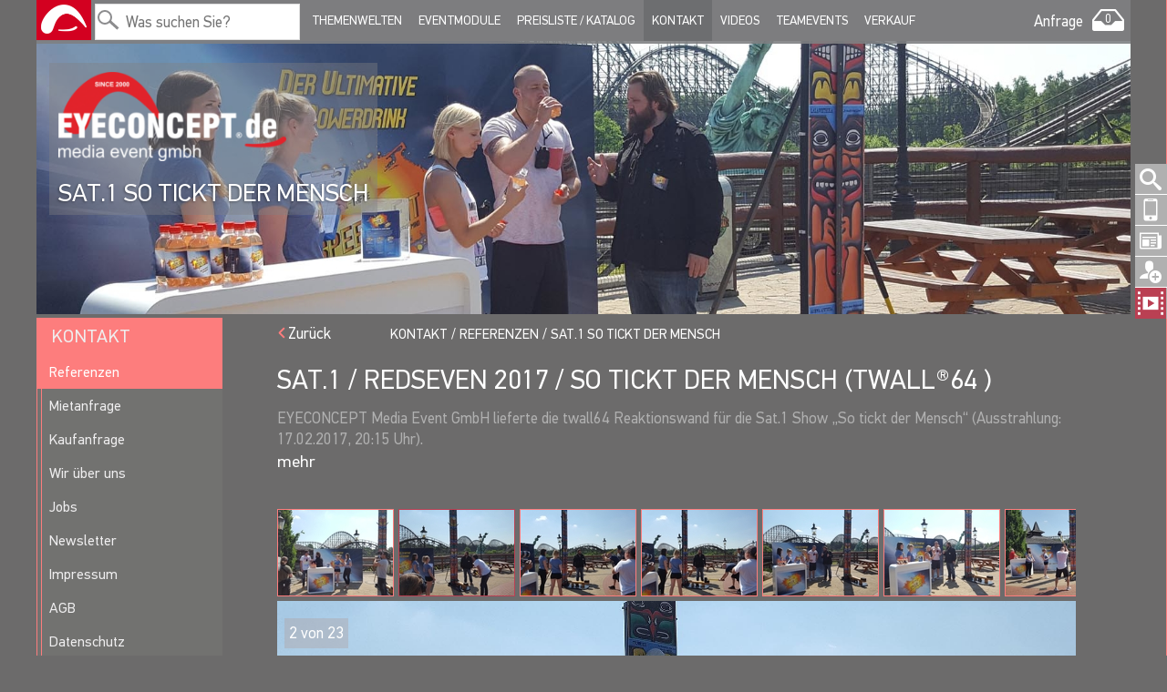

--- FILE ---
content_type: text/html; charset=utf-8
request_url: https://www.eyeconcept.de/referenzen/sat-1-so-tickt-der-mensch-18861.php
body_size: 18210
content:
<!DOCTYPE html>
<html lang="de" class="pagestatus-init no-js scrolled-top"><head><title>Sat.1 / Redseven 2017 / So tickt der Mensch (2) Marterpfahlschlagen</title><meta name="Description" content="EYECONCEPT Media Event GmbH stattete 2016/17 die Sat.1 Wissenschaftsshow „So tickt der Mensch“ aus mit den Eventmodulen twall®64 Reaktionswand und Haut den Lukas Marterpfahlschlagen"/><meta name="Keywords" content="Sat.1, So tickt der Mensch, twall®64,  twall, t-wall, t-wall64, t-wall 64, reaktionswand, Haut den Lukas, hau den lukas, Marterpfahlschlagen, mieten, leihen, requisite, ausstattung, eyeconcept gmbh, mannheim, stuttgart, berlin, münchen, köln, frankfurt"/><meta name="Robots" content="index, noodp" />
<meta charset="UTF-8" /><meta name="viewport" content="width=device-width, initial-scale=1"/><meta name="Generator" content="Weblication® CMS"/><!--[if IE]><meta http-equiv="x-ua-compatible" content="IE=edge" /><![endif]--><meta property="og:image" content="https://www.eyeconcept.de/media/img/referenzen/sat-1-so-tickt-der-mensch-18861/haut-den-Lukas-marterpfahl-schlagen_www.eyeconcept.de_060.jpg"/> <link rel="shortcut icon" href="/wLayout/wGlobal/layout/images/favicon.ico"/><link rel="icon" href="/wLayout/wGlobal/layout/images/favicon.ico"/><link rel="apple-touch-icon" sizes="57x57" href="/wLayout/wGlobal/layout/images/favicon/apple-icon-57x57.png"/><link rel="apple-touch-icon" sizes="60x60" href="/wLayout/wGlobal/layout/images/favicon/apple-icon-60x60.png"/><link rel="apple-touch-icon" sizes="72x72" href="/wLayout/wGlobal/layout/images/favicon/apple-icon-72x72.png"/><link rel="apple-touch-icon" sizes="76x76" href="/wLayout/wGlobal/layout/images/favicon/apple-icon-76x76.png"/><link rel="apple-touch-icon" sizes="114x114" href="/wLayout/wGlobal/layout/images/favicon/apple-icon-114x114.png"/><link rel="apple-touch-icon" sizes="120x120" href="/wLayout/wGlobal/layout/images/favicon/apple-icon-120x120.png"/><link rel="apple-touch-icon" sizes="144x144" href="/wLayout/wGlobal/layout/images/favicon/apple-icon-144x144.png"/><link rel="apple-touch-icon" sizes="152x152" href="/wLayout/wGlobal/layout/images/favicon/apple-icon-152x152.png"/><link rel="apple-touch-icon" sizes="180x180" href="/wLayout/wGlobal/layout/images/favicon/apple-icon-180x180.png"/><link rel="icon" type="image/png" sizes="192x192" href="/wLayout/wGlobal/layout/images/favicon/android-icon-192x192.png"/><link rel="icon" type="image/png" sizes="32x32" href="/wLayout/wGlobal/layout/images/favicon/favicon-32x32.png"/><link rel="icon" type="image/png" sizes="96x96" href="/wLayout/wGlobal/layout/images/favicon/favicon-96x96.png"/><link rel="icon" type="image/png" sizes="16x16" href="/wLayout/wGlobal/layout/images/favicon/favicon-16x16.png"/><link rel="manifest" href="/wLayout/wGlobal/layout/images/favicon/manifest.json"/><meta name="msapplication-TileColor" content="#ffffff"/><meta name="msapplication-TileImage" content="/wLayout/wGlobal/layout/images/favicon/ms-icon-144x144.png"/><meta name="theme-color" content="#ffffff"/><link rel="apple-touch-icon" href="/wLayout/wGlobal/layout/images/apple-touch-icon.png"/><link rel="canonical" href="https://www.eyeconcept.de/referenzen/sat-1-so-tickt-der-mensch-18861.php"/> <script type="text/javascript">wNavidStandard='879283879283';wProjectPath='/de';lightboxType='wLightbox'; </script><link rel="stylesheet" href="/wLayout/wGlobal/layout/styles/optimized/design_b4a225977dfb8fc9faf2649b28fd58f2.css?1764932191"/><script type="text/javascript">
      var TEXT_error_occured = 'Leider ist ein Fehler aufgetreten.'
var TEXT_markList_action_entry_add = 'zur Anfrage hinzufügen'
var TEXT_markList_action_entry_added = 'Seite erfolgreich in die Anfrage aufgenommen'
var TEXT_markList_action_entry_delete = 'aus Anfrage entfernen'
var TEXT_markList_delete_entry = 'Soll dieser Eintrag wirklich aus der Anfrage entfernt werden?'
var TEXT_markList_none_selected = 'keine über die Anfrage ausgewählt'
var TEXT_pdf_generate_be_patient = 'Die Erstellung des PDF kann einen Moment dauern, bitte haben Sie ein wenig Geduld.'
var TEXT_pdf_generate_be_patient_html = 'Ihr PDF wird jetzt erstellt. Bitte haben Sie ein wenig Geduld.'
var TEXT_formular_eventplanung_confirm_headline = 'Kontrolle!'
var TEXT_formular_eventplanung_confirm_yes = 'Ja, stimmt'
var TEXT_formular_eventplanung_confirm_no = 'Nein, muss ich noch ändern...'
var TEXT_formular_eventplanung_gaeste_confirm = 'Zu Ihrem Event erwarten Sie ca.'
var TEXT_formular_eventplanung_gaeste_confirm_1 = 'Zu Ihrem Event erwarten Sie ca.'
var TEXT_formular_eventplanung_gaeste_confirm_2 = '[XXX] Gäste'
var TEXT_formular_eventplanung_gaeste_confirm_3 = 'Ist das korrekt?'
var TEXT_formular_eventplanung_budget_confirm = 'Ist das verfügbare Eventbudget mit EUR [XXX] korrekt angegeben?'
var TEXT_formular_eventplanung_budget_confirm_1 = 'Ist das angegebene Eventbudget'
var TEXT_formular_eventplanung_budget_confirm_2 = 'EUR [XXX]'
var TEXT_formular_eventplanung_budget_confirm_3 = 'korrekt?'
     </script><script>var wCe = "668a16";</script><script src="/wLayout/wGlobal/layout/scripts/optimized/0300390c7684a023a1a691442435c8d9.js"></script><!--[if lt IE 9]><link rel="/wLayout/wGlobal/layout/styles/items/jquery.fancybox.css" type="text/css" /><![endif]--><!--[if lt IE 9]><script type="text/javascript" src="/wLayout/wGlobal/layout/scripts/items/jquery.js"></script><![endif]--><!--[if lt IE 9]><script type="text/javascript" src="/wLayout/wGlobal/layout/scripts/items/jquery.fancybox.js"></script><![endif]--><script type="text/javascript">/*<![CDATA[*/
              

      window['gaId'] = 'UA-2554965-11';

      
        var confirmBeforeTrack = 'yes';
        if(confirmBeforeTrack != 'yes' || document.cookie.indexOf('allowTracking=1') != -1){
      
	        if(document.cookie.indexOf('disableGoogleAnalytics=1') != -1){
	          window['ga-disable-' + window['gaId']] = true;
	        }                   
	    
	        (function(i,s,o,g,r,a,m){i['GoogleAnalyticsObject']=r;i[r]=i[r]||function(){
	        (i[r].q=i[r].q||[]).push(arguments)},i[r].l=1*new Date();a=s.createElement(o),
	        m=s.getElementsByTagName(o)[0];a.async=1;a.src=g;m.parentNode.insertBefore(a,m)
	        })(window,document,'script','//www.google-analytics.com/analytics.js','ga');
	
	        ga('create', window['gaId'], 'auto');
	        ga('set', 'anonymizeIp', true);
	        //ga('require', 'linkid', 'linkid.js');
	        ga('send', 'pageview');
        
        }
      /*]]>*/</script></head><body class="body page- project-de subdir-referenzen object-reference navId-879283879283 noLogin"><div id="blockMainOuter"><div id="blockMain"><div id="blockMainInner"><div id="blockTop"><div id="blockTopInner"><div id="bottomRow"><div id="searchBox"><form id="frmSearch" method="get" action="/search/"><dl class="form"><dt><label for="searchTermGlobal">Was suchen Sie?</label></dt><dd><input type="text" class="searchTerm" id="searchTermGlobal" name="searchTerm" placeholder="Was suchen Sie?" value=""/><input id="searchSubmit" type="image" title="Suchen" src="[data-uri]" alt="Suchen"/></dd></dl></form></div><div id="navigationMain"><!--wSearch:noindex--><ul data-togglerText="Navigation" class="navLevelContainer navLevel1Container" data-embedmode="embed"><li class="navLevel navLevel1 navLevelOpen navLevel1Open childsHidden"><a class="navLevel navLevel1 navLevelOpen navLevel1Open" title="" href="/themenwelten/">Themenwelten</a><ul class="navLevelContainer navLevel2Container"><li class="navLevel navLevel2 navLevelOpen navLevel2Open "><a class="navLevel navLevel2 navLevelOpen navLevel2Open" title="" href="/themenwelten/action-sports/">Action Sports</a><ul class="navLevelContainer navLevel3Container"><li class="navLevel navLevel3 navLevelDefault navLevel3Default "><a class="navLevel navLevel3 navLevelDefault navLevel3Default" title="" href="/themenwelten/action-sports/balance/">Balance</a></li><li class="navLevel navLevel3 navLevelDefault navLevel3Default "><a class="navLevel navLevel3 navLevelDefault navLevel3Default" title="" href="/themenwelten/action-sports/bodyflying/">Bodyflying</a></li><li class="navLevel navLevel3 navLevelDefault navLevel3Default "><a class="navLevel navLevel3 navLevelDefault navLevel3Default" title="" href="/themenwelten/action-sports/bungee/">Bungee</a></li><li class="navLevel navLevel3 navLevelDefault navLevel3Default "><a class="navLevel navLevel3 navLevelDefault navLevel3Default" title="" href="/themenwelten/action-sports/fussball/">Fußball</a></li><li class="navLevel navLevel3 navLevelDefault navLevel3Default "><a class="navLevel navLevel3 navLevelDefault navLevel3Default" title="" href="/themenwelten/action-sports/hockey/">Hockey</a></li><li class="navLevel navLevel3 navLevelDefault navLevel3Default "><a class="navLevel navLevel3 navLevelDefault navLevel3Default" title="" href="/themenwelten/action-sports/kinderattraktionen/">Kinderattraktionen</a></li><li class="navLevel navLevel3 navLevelDefault navLevel3Default "><a class="navLevel navLevel3 navLevelDefault navLevel3Default" title="" href="/themenwelten/action-sports/klettern/">Klettern</a></li><li class="navLevel navLevel3 navLevelDefault navLevel3Default "><a class="navLevel navLevel3 navLevelDefault navLevel3Default" title="" href="/themenwelten/action-sports/looping/">Looping</a></li><li class="navLevel navLevel3 navLevelDefault navLevel3Default "><a class="navLevel navLevel3 navLevelDefault navLevel3Default" title="" href="/themenwelten/action-sports/motorsport/">Motorsport</a></li><li class="navLevel navLevel3 navLevelDefault navLevel3Default "><a class="navLevel navLevel3 navLevelDefault navLevel3Default" title="" href="/themenwelten/action-sports/radsport/">Radsport</a></li><li class="navLevel navLevel3 navLevelDefault navLevel3Default "><a class="navLevel navLevel3 navLevelDefault navLevel3Default" title="" href="/themenwelten/action-sports/reaktion/">Reaktion</a></li><li class="navLevel navLevel3 navLevelDefault navLevel3Default "><a class="navLevel navLevel3 navLevelDefault navLevel3Default" title="" href="/themenwelten/action-sports/teambuilding/">Teambuilding</a></li><li class="navLevel navLevel3 navLevelDefault navLevel3Default "><a class="navLevel navLevel3 navLevelDefault navLevel3Default" title="" href="/themenwelten/action-sports/vr-virtual-reality/">VR Virtual Reality</a></li><li class="navLevel navLevel3 navLevelDefault navLevel3Default "><a class="navLevel navLevel3 navLevelDefault navLevel3Default" title="" href="/themenwelten/action-sports/wassersport/">Wassersport</a></li><li class="navLevel navLevel3 navLevelDefault navLevel3Default "><a class="navLevel navLevel3 navLevelDefault navLevel3Default" title="" href="/themenwelten/action-sports/wild-west/">Wild West</a></li><li class="navLevel navLevel3 navLevelDefault navLevel3Default "><a class="navLevel navLevel3 navLevelDefault navLevel3Default" title="" href="/themenwelten/action-sports/wintersport/">Wintersport</a></li></ul></li><li class="navLevel navLevel2 navLevelDefault navLevel2Default "><a class="navLevel navLevel2 navLevelDefault navLeve21Default" title="" href="/themenwelten/aktionspakete/">Aktionspakete</a></li><li class="navLevel navLevel2 navLevelDefault navLevel2Default "><a class="navLevel navLevel2 navLevelDefault navLeve21Default" title="" href="/themenwelten/biathlon/">Biathlon</a></li><li class="navLevel navLevel2 navLevelDefault navLevel2Default "><a class="navLevel navLevel2 navLevelDefault navLeve21Default" title="" href="/themenwelten/brandingoptionen/">Brandingoptionen</a></li><li class="navLevel navLevel2 navLevelDefault navLevel2Default "><a class="navLevel navLevel2 navLevelDefault navLeve21Default" title="" href="/themenwelten/business-entertainment/">Business Entertainment</a></li><li class="navLevel navLevel2 navLevelDefault navLevel2Default "><a class="navLevel navLevel2 navLevelDefault navLeve21Default" title="" href="/themenwelten/cocktailbars-show/">Cocktailbars &amp; Show</a></li><li class="navLevel navLevel2 navLevelOpen navLevel2Open "><a class="navLevel navLevel2 navLevelOpen navLevel2Open" title="" href="/themenwelten/dekorationen/">Dekorationen</a><ul class="navLevelContainer navLevel3Container"><li class="navLevel navLevel3 navLevelDefault navLevel3Default "><a class="navLevel navLevel3 navLevelDefault navLevel3Default" title="" href="/themenwelten/dekorationen/ballon-deko/">Ballon Deko</a></li><li class="navLevel navLevel3 navLevelDefault navLevel3Default "><a class="navLevel navLevel3 navLevelDefault navLevel3Default" title="" href="/themenwelten/dekorationen/beach/">Beach</a></li><li class="navLevel navLevel3 navLevelDefault navLevel3Default "><a class="navLevel navLevel3 navLevelDefault navLevel3Default" title="" href="/themenwelten/dekorationen/cocktailbars/">Cocktailbars</a></li><li class="navLevel navLevel3 navLevelDefault navLevel3Default "><a class="navLevel navLevel3 navLevelDefault navLevel3Default" title="" href="/themenwelten/dekorationen/fussball/">Fussball</a></li><li class="navLevel navLevel3 navLevelDefault navLevel3Default "><a class="navLevel navLevel3 navLevelDefault navLevel3Default" title="" href="/themenwelten/dekorationen/motorsport/">Motorsport</a></li><li class="navLevel navLevel3 navLevelDefault navLevel3Default "><a class="navLevel navLevel3 navLevelDefault navLevel3Default" title="" href="/themenwelten/dekorationen/nostalgie-jahrmarkt/">Nostalgie Jahrmarkt</a></li><li class="navLevel navLevel3 navLevelDefault navLevel3Default "><a class="navLevel navLevel3 navLevelDefault navLevel3Default" title="" href="/themenwelten/dekorationen/skydancer/">Skydancer </a></li><li class="navLevel navLevel3 navLevelDefault navLevel3Default "><a class="navLevel navLevel3 navLevelDefault navLevel3Default" title="" href="/themenwelten/dekorationen/weihnachten/">Weihnachten</a></li><li class="navLevel navLevel3 navLevelDefault navLevel3Default "><a class="navLevel navLevel3 navLevelDefault navLevel3Default" title="" href="/themenwelten/dekorationen/wilder-westen/">Wilder Westen</a></li><li class="navLevel navLevel3 navLevelDefault navLevel3Default "><a class="navLevel navLevel3 navLevelDefault navLevel3Default" title="" href="/themenwelten/dekorationen/winter/">Winter</a></li></ul></li><li class="navLevel navLevel2 navLevelDefault navLevel2Default "><a class="navLevel navLevel2 navLevelDefault navLeve21Default" title="" href="/themenwelten/eisdesign/">Eisdesign</a></li><li class="navLevel navLevel2 navLevelDefault navLevel2Default "><a class="navLevel navLevel2 navLevelDefault navLeve21Default" title="" href="/themenwelten/eisstockbahnen-eisstockschiessen/">Eisstockbahnen Eisstockschiessen</a></li><li class="navLevel navLevel2 navLevelDefault navLevel2Default "><a class="navLevel navLevel2 navLevelDefault navLeve21Default" title="" href="/themenwelten/eventausstattungen/">Eventausstattungen</a></li><li class="navLevel navLevel2 navLevelOpen navLevel2Open "><a class="navLevel navLevel2 navLevelOpen navLevel2Open" title="" href="/themenwelten/fahrgeschaefte-karussells/">Fahrgeschäfte Karussells</a><ul class="navLevelContainer navLevel3Container"><li class="navLevel navLevel3 navLevelDefault navLevel3Default "><a class="navLevel navLevel3 navLevelDefault navLevel3Default" title="" href="/themenwelten/fahrgeschaefte-karussells/eisenbahn/">Eisenbahn</a></li><li class="navLevel navLevel3 navLevelDefault navLevel3Default "><a class="navLevel navLevel3 navLevelDefault navLevel3Default" title="" href="/themenwelten/fahrgeschaefte-karussells/karussells/">Karussells</a></li><li class="navLevel navLevel3 navLevelDefault navLevel3Default "><a class="navLevel navLevel3 navLevelDefault navLevel3Default" title="" href="/themenwelten/fahrgeschaefte-karussells/riesenrad/">Riesenrad</a></li><li class="navLevel navLevel3 navLevelDefault navLevel3Default "><a class="navLevel navLevel3 navLevelDefault navLevel3Default" title="" href="/themenwelten/fahrgeschaefte-karussells/wegebahn-bimmelbahn/">Wegebahn Bimmelbahn</a></li></ul></li><li class="navLevel navLevel2 navLevelDefault navLevel2Default "><a class="navLevel navLevel2 navLevelDefault navLeve21Default" title="" href="/themenwelten/fahrsimulator-pkw/">Fahrsimulator PKW</a></li><li class="navLevel navLevel2 navLevelDefault navLevel2Default "><a class="navLevel navLevel2 navLevelDefault navLeve21Default" title="" href="/themenwelten/flugsimulatoren/">Flugsimulatoren</a></li><li class="navLevel navLevel2 navLevelDefault navLevel2Default "><a class="navLevel navLevel2 navLevelDefault navLeve21Default" title="" href="/themenwelten/fotoaktionen/">Fotoaktionen</a></li><li class="navLevel navLevel2 navLevelDefault navLevel2Default "><a class="navLevel navLevel2 navLevelDefault navLeve21Default" title="" href="/themenwelten/fun-food/">Fun Food</a></li><li class="navLevel navLevel2 navLevelOpen navLevel2Open "><a class="navLevel navLevel2 navLevelOpen navLevel2Open" title="" href="/themenwelten/fun-sport-spielmodule/">Fun Sport &amp; Spielmodule</a><ul class="navLevelContainer navLevel3Container"><li class="navLevel navLevel3 navLevelDefault navLevel3Default "><a class="navLevel navLevel3 navLevelDefault navLevel3Default" title="" href="/themenwelten/fun-sport-spielmodule/bowling-kegeln/">Bowling Kegeln</a></li><li class="navLevel navLevel3 navLevelDefault navLevel3Default "><a class="navLevel navLevel3 navLevelDefault navLevel3Default" title="" href="/themenwelten/fun-sport-spielmodule/fussball/">Fußball</a></li><li class="navLevel navLevel3 navLevelDefault navLevel3Default "><a class="navLevel navLevel3 navLevelDefault navLevel3Default" title="" href="/themenwelten/fun-sport-spielmodule/golf/">Golf</a></li><li class="navLevel navLevel3 navLevelDefault navLevel3Default "><a class="navLevel navLevel3 navLevelDefault navLevel3Default" title="" href="/themenwelten/fun-sport-spielmodule/kinderfest/">Kinderfest</a></li><li class="navLevel navLevel3 navLevelDefault navLevel3Default "><a class="navLevel navLevel3 navLevelDefault navLevel3Default" title="" href="/themenwelten/fun-sport-spielmodule/klettern/">Klettern</a></li><li class="navLevel navLevel3 navLevelDefault navLevel3Default "><a class="navLevel navLevel3 navLevelDefault navLevel3Default" title="" href="/themenwelten/fun-sport-spielmodule/kraftmesser-boxer/">Kraftmesser Boxer</a></li><li class="navLevel navLevel3 navLevelDefault navLevel3Default "><a class="navLevel navLevel3 navLevelDefault navLevel3Default" title="" href="/themenwelten/fun-sport-spielmodule/motorsport/">Motorsport</a></li><li class="navLevel navLevel3 navLevelDefault navLevel3Default "><a class="navLevel navLevel3 navLevelDefault navLevel3Default" title="" href="/themenwelten/fun-sport-spielmodule/nostalgie-jahrmarkt/">Nostalgie Jahrmarkt</a></li><li class="navLevel navLevel3 navLevelDefault navLevel3Default "><a class="navLevel navLevel3 navLevelDefault navLevel3Default" title="" href="/themenwelten/fun-sport-spielmodule/radsport/">Radsport</a></li><li class="navLevel navLevel3 navLevelDefault navLevel3Default "><a class="navLevel navLevel3 navLevelDefault navLevel3Default" title="" href="/themenwelten/fun-sport-spielmodule/reaktion/">Reaktion</a></li><li class="navLevel navLevel3 navLevelDefault navLevel3Default "><a class="navLevel navLevel3 navLevelDefault navLevel3Default" title="" href="/themenwelten/fun-sport-spielmodule/reitgeraete/">Reitgeräte</a></li><li class="navLevel navLevel3 navLevelDefault navLevel3Default "><a class="navLevel navLevel3 navLevelDefault navLevel3Default" title="" href="/themenwelten/fun-sport-spielmodule/schwerelosigkeit-weltraum/">Schwerelosigkeit Weltraum</a></li><li class="navLevel navLevel3 navLevelDefault navLevel3Default "><a class="navLevel navLevel3 navLevelDefault navLevel3Default" title="" href="/themenwelten/fun-sport-spielmodule/teambuilding/">Teambuilding</a></li><li class="navLevel navLevel3 navLevelDefault navLevel3Default "><a class="navLevel navLevel3 navLevelDefault navLevel3Default" title="" href="/themenwelten/fun-sport-spielmodule/trampolin-jump-fly/">Trampolin Jump &amp; Fly</a></li><li class="navLevel navLevel3 navLevelDefault navLevel3Default "><a class="navLevel navLevel3 navLevelDefault navLevel3Default" title="" href="/themenwelten/fun-sport-spielmodule/vr-virtual-reality/">VR Virtual Reality</a></li><li class="navLevel navLevel3 navLevelDefault navLevel3Default "><a class="navLevel navLevel3 navLevelDefault navLevel3Default" title="" href="/themenwelten/fun-sport-spielmodule/wassersport/">Wassersport</a></li><li class="navLevel navLevel3 navLevelDefault navLevel3Default "><a class="navLevel navLevel3 navLevelDefault navLevel3Default" title="" href="/themenwelten/fun-sport-spielmodule/wild-west/">Wild West</a></li><li class="navLevel navLevel3 navLevelDefault navLevel3Default "><a class="navLevel navLevel3 navLevelDefault navLevel3Default" title="" href="/themenwelten/fun-sport-spielmodule/wintersport/">Wintersport</a></li></ul></li><li class="navLevel navLevel2 navLevelOpen navLevel2Open "><a class="navLevel navLevel2 navLevelOpen navLevel2Open" title="" href="/themenwelten/fussball/">Fußball</a><ul class="navLevelContainer navLevel3Container"><li class="navLevel navLevel3 navLevelDefault navLevel3Default "><a class="navLevel navLevel3 navLevelDefault navLevel3Default" title="" href="/themenwelten/fussball/freestyler/">Freestyler</a></li><li class="navLevel navLevel3 navLevelDefault navLevel3Default "><a class="navLevel navLevel3 navLevelDefault navLevel3Default" title="" href="/themenwelten/fussball/fussballsimulatoren/">Fussballsimulatoren</a></li><li class="navLevel navLevel3 navLevelDefault navLevel3Default "><a class="navLevel navLevel3 navLevelDefault navLevel3Default" title="" href="/themenwelten/fussball/fussball-huepfburgen/">Fußball Hüpfburgen</a></li><li class="navLevel navLevel3 navLevelOpen navLevel3Open "><a class="navLevel navLevel3 navLevelOpen navLevel3Open" title="" href="/themenwelten/fussball/fussball-zelte/">Fußball Zelte</a><ul class="navLevelContainer navLevel4Container"><li class="navLevel navLevel4 navLevelDefault navLevel4Default "><a class="navLevel navLevel4 navLevelDefault navLevel4Default" title="" href="/themenwelten/fussball/fussball-zelte/zubehoer/">Zubehör</a></li></ul></li><li class="navLevel navLevel3 navLevelDefault navLevel3Default "><a class="navLevel navLevel3 navLevelDefault navLevel3Default" title="" href="/themenwelten/fussball/interactive/">Interactive</a></li><li class="navLevel navLevel3 navLevelDefault navLevel3Default "><a class="navLevel navLevel3 navLevelDefault navLevel3Default" title="" href="/themenwelten/fussball/team-eventmodule/">Team Eventmodule</a></li><li class="navLevel navLevel3 navLevelDefault navLevel3Default "><a class="navLevel navLevel3 navLevelDefault navLevel3Default" title="" href="/themenwelten/fussball/team-events/">Team Events</a></li><li class="navLevel navLevel3 navLevelDefault navLevel3Default "><a class="navLevel navLevel3 navLevelDefault navLevel3Default" title="" href="/themenwelten/fussball/tischkicker/">Tischkicker</a></li><li class="navLevel navLevel3 navLevelDefault navLevel3Default "><a class="navLevel navLevel3 navLevelDefault navLevel3Default" title="" href="/themenwelten/fussball/torwand/">Torwand</a></li></ul></li><li class="navLevel navLevel2 navLevelOpen navLevel2Open "><a class="navLevel navLevel2 navLevelOpen navLevel2Open" title="" href="/themenwelten/gesundheitstag/">Gesundheitstag</a><ul class="navLevelContainer navLevel3Container"><li class="navLevel navLevel3 navLevelDefault navLevel3Default "><a class="navLevel navLevel3 navLevelDefault navLevel3Default" title="" href="/themenwelten/gesundheitstag/alkoholpraevention/">Alkoholprävention</a></li><li class="navLevel navLevel3 navLevelDefault navLevel3Default "><a class="navLevel navLevel3 navLevelDefault navLevel3Default" title="" href="/themenwelten/gesundheitstag/ausdauer-kraft/">Ausdauer Kraft</a></li><li class="navLevel navLevel3 navLevelDefault navLevel3Default "><a class="navLevel navLevel3 navLevelDefault navLevel3Default" title="" href="/themenwelten/gesundheitstag/balance/">Balance</a></li><li class="navLevel navLevel3 navLevelDefault navLevel3Default "><a class="navLevel navLevel3 navLevelDefault navLevel3Default" title="" href="/themenwelten/gesundheitstag/cardio-training/">Cardio Training</a></li><li class="navLevel navLevel3 navLevelDefault navLevel3Default "><a class="navLevel navLevel3 navLevelDefault navLevel3Default" title="" href="/themenwelten/gesundheitstag/fahrsicherheit/">Fahrsicherheit</a></li><li class="navLevel navLevel3 navLevelDefault navLevel3Default "><a class="navLevel navLevel3 navLevelDefault navLevel3Default" title="" href="/themenwelten/gesundheitstag/feinmotorik/">Feinmotorik</a></li><li class="navLevel navLevel3 navLevelDefault navLevel3Default "><a class="navLevel navLevel3 navLevelDefault navLevel3Default" title="" href="/themenwelten/gesundheitstag/informationssysteme/">Informationssysteme</a></li><li class="navLevel navLevel3 navLevelDefault navLevel3Default "><a class="navLevel navLevel3 navLevelDefault navLevel3Default" title="" href="/themenwelten/gesundheitstag/koordination/">Koordination</a></li><li class="navLevel navLevel3 navLevelDefault navLevel3Default "><a class="navLevel navLevel3 navLevelDefault navLevel3Default" title="" href="/themenwelten/gesundheitstag/reaktion/">Reaktion</a></li><li class="navLevel navLevel3 navLevelDefault navLevel3Default "><a class="navLevel navLevel3 navLevelDefault navLevel3Default" title="" href="/themenwelten/gesundheitstag/relaxen-entspannen-massage/">Relaxen &amp; Entspannen, Massage</a></li><li class="navLevel navLevel3 navLevelDefault navLevel3Default "><a class="navLevel navLevel3 navLevelDefault navLevel3Default" title="" href="/themenwelten/gesundheitstag/schwerelosigkeit/">Schwerelosigkeit</a></li><li class="navLevel navLevel3 navLevelDefault navLevel3Default "><a class="navLevel navLevel3 navLevelDefault navLevel3Default" title="" href="/themenwelten/gesundheitstag/strategie/">Strategie</a></li><li class="navLevel navLevel3 navLevelDefault navLevel3Default "><a class="navLevel navLevel3 navLevelDefault navLevel3Default" title="" href="/themenwelten/gesundheitstag/teambuilding/">Teambuilding</a></li><li class="navLevel navLevel3 navLevelDefault navLevel3Default "><a class="navLevel navLevel3 navLevelDefault navLevel3Default" title="" href="/themenwelten/gesundheitstag/umwelt-klimaschutz/">Umwelt &amp; Klimaschutz</a></li><li class="navLevel navLevel3 navLevelDefault navLevel3Default "><a class="navLevel navLevel3 navLevelDefault navLevel3Default" title="" href="/themenwelten/gesundheitstag/zubehoer/">Zubehör</a></li></ul></li><li class="navLevel navLevel2 navLevelOpen navLevel2Open "><a class="navLevel navLevel2 navLevelOpen navLevel2Open" title="" href="/themenwelten/golf/">Golf</a><ul class="navLevelContainer navLevel3Container"><li class="navLevel navLevel3 navLevelDefault navLevel3Default "><a class="navLevel navLevel3 navLevelDefault navLevel3Default" title="" href="/themenwelten/golf/fotoaktion/">Fotoaktion</a></li><li class="navLevel navLevel3 navLevelDefault navLevel3Default "><a class="navLevel navLevel3 navLevelDefault navLevel3Default" title="" href="/themenwelten/golf/minigolf/">Minigolf</a></li><li class="navLevel navLevel3 navLevelDefault navLevel3Default "><a class="navLevel navLevel3 navLevelDefault navLevel3Default" title="" href="/themenwelten/golf/putting/">Putting</a></li><li class="navLevel navLevel3 navLevelDefault navLevel3Default "><a class="navLevel navLevel3 navLevelDefault navLevel3Default" title="" href="/themenwelten/golf/simulatoren/">Simulatoren</a></li><li class="navLevel navLevel3 navLevelDefault navLevel3Default "><a class="navLevel navLevel3 navLevelDefault navLevel3Default" title="" href="/themenwelten/golf/teambuilding/">Teambuilding</a></li><li class="navLevel navLevel3 navLevelDefault navLevel3Default "><a class="navLevel navLevel3 navLevelDefault navLevel3Default" title="" href="/themenwelten/golf/zubehoer/">Zubehör</a></li></ul></li><li class="navLevel navLevel2 navLevelOpen navLevel2Open "><a class="navLevel navLevel2 navLevelOpen navLevel2Open" title="" href="/themenwelten/informationssysteme/">Informationssysteme</a><ul class="navLevelContainer navLevel3Container"><li class="navLevel navLevel3 navLevelDefault navLevel3Default "><a class="navLevel navLevel3 navLevelDefault navLevel3Default" title="" href="/themenwelten/informationssysteme/fahrsicherheit-alkoholpraevention/">Fahrsicherheit &amp; Alkoholprävention</a></li><li class="navLevel navLevel3 navLevelDefault navLevel3Default "><a class="navLevel navLevel3 navLevelDefault navLevel3Default" title="" href="/themenwelten/informationssysteme/forschung/">Forschung</a></li><li class="navLevel navLevel3 navLevelDefault navLevel3Default "><a class="navLevel navLevel3 navLevelDefault navLevel3Default" title="" href="/themenwelten/informationssysteme/lebensraeume/">Lebensräume</a></li><li class="navLevel navLevel3 navLevelDefault navLevel3Default "><a class="navLevel navLevel3 navLevelDefault navLevel3Default" title="" href="/themenwelten/informationssysteme/ozeane/">Ozeane</a></li><li class="navLevel navLevel3 navLevelDefault navLevel3Default "><a class="navLevel navLevel3 navLevelDefault navLevel3Default" title="" href="/themenwelten/informationssysteme/sicherheit/">Sicherheit</a></li><li class="navLevel navLevel3 navLevelDefault navLevel3Default "><a class="navLevel navLevel3 navLevelDefault navLevel3Default" title="" href="/themenwelten/informationssysteme/umwelt-klimaschutz/">Umwelt &amp; Klimaschutz</a></li><li class="navLevel navLevel3 navLevelDefault navLevel3Default "><a class="navLevel navLevel3 navLevelDefault navLevel3Default" title="" href="/themenwelten/informationssysteme/weltraum-space-flight/">Weltraum Space Flight</a></li></ul></li><li class="navLevel navLevel2 navLevelDefault navLevel2Default "><a class="navLevel navLevel2 navLevelDefault navLeve21Default" title="" href="/themenwelten/karussells/">Karussells</a></li><li class="navLevel navLevel2 navLevelOpen navLevel2Open "><a class="navLevel navLevel2 navLevelOpen navLevel2Open" title="" href="/themenwelten/kids-world/">Kid's World</a><ul class="navLevelContainer navLevel3Container"><li class="navLevel navLevel3 navLevelDefault navLevel3Default "><a class="navLevel navLevel3 navLevelDefault navLevel3Default" title="" href="/themenwelten/kids-world/ballonmodelieren/">Ballonmodelieren</a></li><li class="navLevel navLevel3 navLevelDefault navLevel3Default "><a class="navLevel navLevel3 navLevelDefault navLevel3Default" title="" href="/themenwelten/kids-world/carrerabahn-slotfire/">Carrerabahn &amp; Slotfire</a></li><li class="navLevel navLevel3 navLevelDefault navLevel3Default "><a class="navLevel navLevel3 navLevelDefault navLevel3Default" title="" href="/themenwelten/kids-world/digitale-spiele/">Digitale Spiele</a></li><li class="navLevel navLevel3 navLevelDefault navLevel3Default "><a class="navLevel navLevel3 navLevelDefault navLevel3Default" title="" href="/themenwelten/kids-world/fussball-module/">Fussball Module</a></li><li class="navLevel navLevel3 navLevelDefault navLevel3Default "><a class="navLevel navLevel3 navLevelDefault navLevel3Default" title="" href="/themenwelten/kids-world/huepfburgen-rutschen/">Hüpfburgen, Rutschen</a></li><li class="navLevel navLevel3 navLevelDefault navLevel3Default "><a class="navLevel navLevel3 navLevelDefault navLevel3Default" title="" href="/themenwelten/kids-world/kinderfahrzeuge/">Kinderfahrzeuge</a></li><li class="navLevel navLevel3 navLevelDefault navLevel3Default "><a class="navLevel navLevel3 navLevelDefault navLevel3Default" title="" href="/themenwelten/kids-world/kinderfest/">Kinderfest</a></li><li class="navLevel navLevel3 navLevelDefault navLevel3Default "><a class="navLevel navLevel3 navLevelDefault navLevel3Default" title="" href="/themenwelten/kids-world/kinderkarussell/">Kinderkarussell</a></li><li class="navLevel navLevel3 navLevelDefault navLevel3Default "><a class="navLevel navLevel3 navLevelDefault navLevel3Default" title="" href="/themenwelten/kids-world/kinderschminken/">Kinderschminken</a></li><li class="navLevel navLevel3 navLevelDefault navLevel3Default "><a class="navLevel navLevel3 navLevelDefault navLevel3Default" title="" href="/themenwelten/kids-world/klettermodule/">Klettermodule</a></li><li class="navLevel navLevel3 navLevelDefault navLevel3Default "><a class="navLevel navLevel3 navLevelDefault navLevel3Default" title="" href="/themenwelten/kids-world/reaktion-geschicklichkeit/">Reaktion &amp; Geschicklichkeit</a></li><li class="navLevel navLevel3 navLevelDefault navLevel3Default "><a class="navLevel navLevel3 navLevelDefault navLevel3Default" title="" href="/themenwelten/kids-world/reitgeraete/">Reitgeräte</a></li><li class="navLevel navLevel3 navLevelOpen navLevel3Open "><a class="navLevel navLevel3 navLevelOpen navLevel3Open" title="" href="/themenwelten/kids-world/spielgeraete/">Spielgeräte</a><ul class="navLevelContainer navLevel4Container"><li class="navLevel navLevel4 navLevelDefault navLevel4Default "><a class="navLevel navLevel4 navLevelDefault navLevel4Default" title="" href="/themenwelten/kids-world/spielgeraete/kleinspielmaterial/">Kleinspielmaterial</a></li></ul></li><li class="navLevel navLevel3 navLevelDefault navLevel3Default "><a class="navLevel navLevel3 navLevelDefault navLevel3Default" title="" href="/themenwelten/kids-world/trampolin-anlagen/">Trampolin Anlagen</a></li><li class="navLevel navLevel3 navLevelDefault navLevel3Default "><a class="navLevel navLevel3 navLevelDefault navLevel3Default" title="" href="/themenwelten/kids-world/virtual-reality/">Virtual Reality</a></li></ul></li><li class="navLevel navLevel2 navLevelDefault navLevel2Default "><a class="navLevel navLevel2 navLevelDefault navLeve21Default" title="" href="/themenwelten/kleinspielmaterial/">Kleinspielmaterial</a></li><li class="navLevel navLevel2 navLevelDefault navLevel2Default "><a class="navLevel navLevel2 navLevelDefault navLeve21Default" title="" href="/themenwelten/klettern-wie-die-profis/">Klettern wie die Profis</a></li><li class="navLevel navLevel2 navLevelDefault navLevel2Default "><a class="navLevel navLevel2 navLevelDefault navLeve21Default" title="" href="/themenwelten/kraftmesser/">Kraftmesser</a></li><li class="navLevel navLevel2 navLevelOpen navLevel2Open "><a class="navLevel navLevel2 navLevelOpen navLevel2Open" title="" href="/themenwelten/kuenstler/">Künstler</a><ul class="navLevelContainer navLevel3Container"><li class="navLevel navLevel3 navLevelOpen navLevel3Open "><a class="navLevel navLevel3 navLevelOpen navLevel3Open" title="" href="/themenwelten/kuenstler/akrobaten/">Akrobaten</a><ul class="navLevelContainer navLevel4Container"><li class="navLevel navLevel4 navLevelDefault navLevel4Default "><a class="navLevel navLevel4 navLevelDefault navLevel4Default" title="" href="/themenwelten/kuenstler/akrobaten/cocktailshow/">Cocktailshow</a></li><li class="navLevel navLevel4 navLevelDefault navLevel4Default "><a class="navLevel navLevel4 navLevelDefault navLevel4Default" title="" href="/themenwelten/kuenstler/akrobaten/einrad/">Einrad</a></li><li class="navLevel navLevel4 navLevelDefault navLevel4Default "><a class="navLevel navLevel4 navLevelDefault navLevel4Default" title="" href="/themenwelten/kuenstler/akrobaten/fussball/">Fussball</a></li><li class="navLevel navLevel4 navLevelDefault navLevel4Default "><a class="navLevel navLevel4 navLevelDefault navLevel4Default" title="" href="/themenwelten/kuenstler/akrobaten/jongleur/">Jongleur</a></li></ul></li><li class="navLevel navLevel3 navLevelOpen navLevel3Open "><a class="navLevel navLevel3 navLevelOpen navLevel3Open" title="" href="/themenwelten/kuenstler/band/">Band</a><ul class="navLevelContainer navLevel4Container"><li class="navLevel navLevel4 navLevelDefault navLevel4Default "><a class="navLevel navLevel4 navLevelDefault navLevel4Default" title="" href="/themenwelten/kuenstler/band/countryband/">Countryband</a></li><li class="navLevel navLevel4 navLevelDefault navLevel4Default "><a class="navLevel navLevel4 navLevelDefault navLevel4Default" title="" href="/themenwelten/kuenstler/band/hiphop/">HipHop</a></li><li class="navLevel navLevel4 navLevelDefault navLevel4Default "><a class="navLevel navLevel4 navLevelDefault navLevel4Default" title="" href="/themenwelten/kuenstler/band/jazz/">Jazz</a></li><li class="navLevel navLevel4 navLevelDefault navLevel4Default "><a class="navLevel navLevel4 navLevelDefault navLevel4Default" title="" href="/themenwelten/kuenstler/band/marching-band/">Marching Band</a></li><li class="navLevel navLevel4 navLevelDefault navLevel4Default "><a class="navLevel navLevel4 navLevelDefault navLevel4Default" title="" href="/themenwelten/kuenstler/band/unplugged-walk-act/">Unplugged Walk Act</a></li></ul></li><li class="navLevel navLevel3 navLevelDefault navLevel3Default "><a class="navLevel navLevel3 navLevelDefault navLevel3Default" title="" href="/themenwelten/kuenstler/bauchtanz/">Bauchtanz</a></li><li class="navLevel navLevel3 navLevelDefault navLevel3Default "><a class="navLevel navLevel3 navLevelDefault navLevel3Default" title="" href="/themenwelten/kuenstler/brasil-entertainment/">Brasil Entertainment</a></li><li class="navLevel navLevel3 navLevelDefault navLevel3Default "><a class="navLevel navLevel3 navLevelDefault navLevel3Default" title="" href="/themenwelten/kuenstler/cocktailshow/">Cocktailshow</a></li><li class="navLevel navLevel3 navLevelOpen navLevel3Open "><a class="navLevel navLevel3 navLevelOpen navLevel3Open" title="" href="/themenwelten/kuenstler/comedy/">Comedy</a><ul class="navLevelContainer navLevel4Container"><li class="navLevel navLevel4 navLevelDefault navLevel4Default "><a class="navLevel navLevel4 navLevelDefault navLevel4Default" title="" href="/themenwelten/kuenstler/comedy/comedy-kellner/">Comedy Kellner</a></li></ul></li><li class="navLevel navLevel3 navLevelDefault navLevel3Default "><a class="navLevel navLevel3 navLevelDefault navLevel3Default" title="" href="/themenwelten/kuenstler/country-western/">Country &amp; Western</a></li><li class="navLevel navLevel3 navLevelDefault navLevel3Default "><a class="navLevel navLevel3 navLevelDefault navLevel3Default" title="" href="/themenwelten/kuenstler/feuershow/">Feuershow</a></li><li class="navLevel navLevel3 navLevelOpen navLevel3Open "><a class="navLevel navLevel3 navLevelOpen navLevel3Open" title="" href="/themenwelten/kuenstler/karikaturist-schnellzeichner/">Karikaturist Schnellzeichner</a><ul class="navLevelContainer navLevel4Container"><li class="navLevel navLevel4 navLevelDefault navLevel4Default "><a class="navLevel navLevel4 navLevelDefault navLevel4Default" title="" href="/themenwelten/kuenstler/karikaturist-schnellzeichner/digital-art/">Digital Art</a></li></ul></li><li class="navLevel navLevel3 navLevelDefault navLevel3Default "><a class="navLevel navLevel3 navLevelDefault navLevel3Default" title="" href="/themenwelten/kuenstler/messerwerfen/">Messerwerfen</a></li><li class="navLevel navLevel3 navLevelOpen navLevel3Open "><a class="navLevel navLevel3 navLevelOpen navLevel3Open" title="" href="/themenwelten/kuenstler/walk-act/">Walk Act</a><ul class="navLevelContainer navLevel4Container"><li class="navLevel navLevel4 navLevelDefault navLevel4Default "><a class="navLevel navLevel4 navLevelDefault navLevel4Default" title="" href="/themenwelten/kuenstler/walk-act/stelzentheater/">Stelzentheater</a></li></ul></li><li class="navLevel navLevel3 navLevelOpen navLevel3Open "><a class="navLevel navLevel3 navLevelOpen navLevel3Open" title="" href="/themenwelten/kuenstler/wild-west-show/">Wild West Show</a><ul class="navLevelContainer navLevel4Container"><li class="navLevel navLevel4 navLevelDefault navLevel4Default "><a class="navLevel navLevel4 navLevelDefault navLevel4Default" title="" href="/themenwelten/kuenstler/wild-west-show/messerwerfen/">Messerwerfen</a></li></ul></li></ul></li><li class="navLevel navLevel2 navLevelOpen navLevel2Open "><a class="navLevel navLevel2 navLevelOpen navLevel2Open" title="" href="/themenwelten/motorsport-fahrsimulatoren/">Motorsport &amp; Fahrsimulatoren</a><ul class="navLevelContainer navLevel3Container"><li class="navLevel navLevel3 navLevelDefault navLevel3Default "><a class="navLevel navLevel3 navLevelDefault navLevel3Default" title="" href="/themenwelten/motorsport-fahrsimulatoren/boxenstopp/">Boxenstopp</a></li><li class="navLevel navLevel3 navLevelDefault navLevel3Default "><a class="navLevel navLevel3 navLevelDefault navLevel3Default" title="" href="/themenwelten/motorsport-fahrsimulatoren/dtm/">DTM</a></li><li class="navLevel navLevel3 navLevelDefault navLevel3Default "><a class="navLevel navLevel3 navLevelDefault navLevel3Default" title="" href="/themenwelten/motorsport-fahrsimulatoren/dekorationen/">Dekorationen</a></li><li class="navLevel navLevel3 navLevelDefault navLevel3Default "><a class="navLevel navLevel3 navLevelDefault navLevel3Default" title="" href="/themenwelten/motorsport-fahrsimulatoren/fahrsicherheit/">Fahrsicherheit</a></li><li class="navLevel navLevel3 navLevelDefault navLevel3Default "><a class="navLevel navLevel3 navLevelDefault navLevel3Default" title="" href="/themenwelten/motorsport-fahrsimulatoren/formel-1/">Formel 1</a></li><li class="navLevel navLevel3 navLevelDefault navLevel3Default "><a class="navLevel navLevel3 navLevelDefault navLevel3Default" title="" href="/themenwelten/motorsport-fahrsimulatoren/motorrad/">Motorrad</a></li><li class="navLevel navLevel3 navLevelDefault navLevel3Default "><a class="navLevel navLevel3 navLevelDefault navLevel3Default" title="" href="/themenwelten/motorsport-fahrsimulatoren/porsche/">Porsche</a></li><li class="navLevel navLevel3 navLevelDefault navLevel3Default "><a class="navLevel navLevel3 navLevelDefault navLevel3Default" title="" href="/themenwelten/motorsport-fahrsimulatoren/rallye/">Rallye</a></li><li class="navLevel navLevel3 navLevelDefault navLevel3Default "><a class="navLevel navLevel3 navLevelDefault navLevel3Default" title="" href="/themenwelten/motorsport-fahrsimulatoren/rennbahnen/">Rennbahnen</a></li><li class="navLevel navLevel3 navLevelDefault navLevel3Default "><a class="navLevel navLevel3 navLevelDefault navLevel3Default" title="" href="/themenwelten/motorsport-fahrsimulatoren/serienfahrzeuge/">Serienfahrzeuge</a></li><li class="navLevel navLevel3 navLevelDefault navLevel3Default "><a class="navLevel navLevel3 navLevelDefault navLevel3Default" title="" href="/themenwelten/motorsport-fahrsimulatoren/vr-virtual-reality/">VR Virtual Reality</a></li><li class="navLevel navLevel3 navLevelDefault navLevel3Default "><a class="navLevel navLevel3 navLevelDefault navLevel3Default" title="" href="/themenwelten/motorsport-fahrsimulatoren/zeitmessung-ranking/">Zeitmessung, Ranking</a></li></ul></li><li class="navLevel navLevel2 navLevelDefault navLevel2Default "><a class="navLevel navLevel2 navLevelDefault navLeve21Default" title="" href="/themenwelten/motorsport-lenkraeder-pedale-sitze-simulatorenbau/">Motorsport Lenkräder Pedale Sitze Simulatorenbau</a></li><li class="navLevel navLevel2 navLevelDefault navLevel2Default "><a class="navLevel navLevel2 navLevelDefault navLeve21Default" title="" href="/themenwelten/motorsport-selber-fahren/">Motorsport selber fahren</a></li><li class="navLevel navLevel2 navLevelDefault navLevel2Default "><a class="navLevel navLevel2 navLevelDefault navLeve21Default" title="" href="/themenwelten/maennerspielplatz/">Männerspielplatz</a></li><li class="navLevel navLevel2 navLevelOpen navLevel2Open "><a class="navLevel navLevel2 navLevelOpen navLevel2Open" title="" href="/themenwelten/nostalgie-jahrmarkt/">Nostalgie Jahrmarkt</a><ul class="navLevelContainer navLevel3Container"><li class="navLevel navLevel3 navLevelDefault navLevel3Default "><a class="navLevel navLevel3 navLevelDefault navLevel3Default" title="" href="/themenwelten/nostalgie-jahrmarkt/bar-tresen/">Bar Tresen</a></li><li class="navLevel navLevel3 navLevelDefault navLevel3Default "><a class="navLevel navLevel3 navLevelDefault navLevel3Default" title="" href="/themenwelten/nostalgie-jahrmarkt/fun-food/">Fun Food</a></li><li class="navLevel navLevel3 navLevelDefault navLevel3Default "><a class="navLevel navLevel3 navLevelDefault navLevel3Default" title="" href="/themenwelten/nostalgie-jahrmarkt/karussells/">Karussells</a></li><li class="navLevel navLevel3 navLevelDefault navLevel3Default "><a class="navLevel navLevel3 navLevelDefault navLevel3Default" title="" href="/themenwelten/nostalgie-jahrmarkt/kulissen/">Kulissen</a></li><li class="navLevel navLevel3 navLevelDefault navLevel3Default "><a class="navLevel navLevel3 navLevelDefault navLevel3Default" title="" href="/themenwelten/nostalgie-jahrmarkt/marktbuden/">Marktbuden</a></li><li class="navLevel navLevel3 navLevelDefault navLevel3Default "><a class="navLevel navLevel3 navLevelDefault navLevel3Default" title="" href="/themenwelten/nostalgie-jahrmarkt/marktstaende/">Marktstände</a></li><li class="navLevel navLevel3 navLevelDefault navLevel3Default "><a class="navLevel navLevel3 navLevelDefault navLevel3Default" title="" href="/themenwelten/nostalgie-jahrmarkt/riesenrad/">Riesenrad</a></li><li class="navLevel navLevel3 navLevelDefault navLevel3Default "><a class="navLevel navLevel3 navLevelDefault navLevel3Default" title="" href="/themenwelten/nostalgie-jahrmarkt/schiessbuden/">Schiessbuden</a></li><li class="navLevel navLevel3 navLevelDefault navLevel3Default "><a class="navLevel navLevel3 navLevelDefault navLevel3Default" title="" href="/themenwelten/nostalgie-jahrmarkt/spielgeraete/">Spielgeräte</a></li><li class="navLevel navLevel3 navLevelDefault navLevel3Default "><a class="navLevel navLevel3 navLevelDefault navLevel3Default" title="" href="/themenwelten/nostalgie-jahrmarkt/spielstaende/">Spielstände</a></li><li class="navLevel navLevel3 navLevelDefault navLevel3Default "><a class="navLevel navLevel3 navLevelDefault navLevel3Default" title="" href="/themenwelten/nostalgie-jahrmarkt/wegebahnen-bimmelbahnen/">Wegebahnen Bimmelbahnen</a></li><li class="navLevel navLevel3 navLevelDefault navLevel3Default "><a class="navLevel navLevel3 navLevelDefault navLevel3Default" title="" href="/themenwelten/nostalgie-jahrmarkt/oktoberfest/">oktoberfest</a></li></ul></li><li class="navLevel navLevel2 navLevelDefault navLevel2Default "><a class="navLevel navLevel2 navLevelDefault navLeve21Default" title="" href="/themenwelten/oktoberfest/">Oktoberfest</a></li><li class="navLevel navLevel2 navLevelOpen navLevel2Open "><a class="navLevel navLevel2 navLevelOpen navLevel2Open" title="" href="/themenwelten/promotionspiele-gewinnspiele/">Promotionspiele Gewinnspiele</a><ul class="navLevelContainer navLevel3Container"><li class="navLevel navLevel3 navLevelDefault navLevel3Default "><a class="navLevel navLevel3 navLevelDefault navLevel3Default" title="" href="/themenwelten/promotionspiele-gewinnspiele/adressgewinnung/">Adressgewinnung</a></li><li class="navLevel navLevel3 navLevelDefault navLevel3Default "><a class="navLevel navLevel3 navLevelDefault navLevel3Default" title="" href="/themenwelten/promotionspiele-gewinnspiele/geschicklichkeit/">Geschicklichkeit</a></li><li class="navLevel navLevel3 navLevelDefault navLevel3Default "><a class="navLevel navLevel3 navLevelDefault navLevel3Default" title="" href="/themenwelten/promotionspiele-gewinnspiele/gewinnspiele/">Gewinnspiele</a></li><li class="navLevel navLevel3 navLevelDefault navLevel3Default "><a class="navLevel navLevel3 navLevelDefault navLevel3Default" title="" href="/themenwelten/promotionspiele-gewinnspiele/koordination/">Koordination</a></li><li class="navLevel navLevel3 navLevelDefault navLevel3Default "><a class="navLevel navLevel3 navLevelDefault navLevel3Default" title="" href="/themenwelten/promotionspiele-gewinnspiele/kraftmesser/">Kraftmesser</a></li><li class="navLevel navLevel3 navLevelDefault navLevel3Default "><a class="navLevel navLevel3 navLevelDefault navLevel3Default" title="" href="/themenwelten/promotionspiele-gewinnspiele/reaktion/">Reaktion</a></li><li class="navLevel navLevel3 navLevelDefault navLevel3Default "><a class="navLevel navLevel3 navLevelDefault navLevel3Default" title="" href="/themenwelten/promotionspiele-gewinnspiele/strategie/">Strategie</a></li><li class="navLevel navLevel3 navLevelDefault navLevel3Default "><a class="navLevel navLevel3 navLevelDefault navLevel3Default" title="" href="/themenwelten/promotionspiele-gewinnspiele/treffer/">Treffer</a></li><li class="navLevel navLevel3 navLevelDefault navLevel3Default "><a class="navLevel navLevel3 navLevelDefault navLevel3Default" title="" href="/themenwelten/promotionspiele-gewinnspiele/wertung-ranking/">Wertung Ranking</a></li><li class="navLevel navLevel3 navLevelDefault navLevel3Default "><a class="navLevel navLevel3 navLevelDefault navLevel3Default" title="" href="/themenwelten/promotionspiele-gewinnspiele/zubehoer/">Zubehör</a></li></ul></li><li class="navLevel navLevel2 navLevelDefault navLevel2Default "><a class="navLevel navLevel2 navLevelDefault navLeve21Default" title="" href="/themenwelten/rennbahnen-carrerabahn-slotfire-slotcarbahn/">Rennbahnen Carrerabahn Slotfire Slotcarbahn</a></li><li class="navLevel navLevel2 navLevelDefault navLevel2Default "><a class="navLevel navLevel2 navLevelDefault navLeve21Default" title="" href="/themenwelten/simulatoren/">Simulatoren</a></li><li class="navLevel navLevel2 navLevelDefault navLevel2Default "><a class="navLevel navLevel2 navLevelDefault navLeve21Default" title="" href="/themenwelten/spielplatz-fuer-maenner/">Spielplatz für Männer</a></li><li class="navLevel navLevel2 navLevelDefault navLevel2Default "><a class="navLevel navLevel2 navLevelDefault navLeve21Default" title="" href="/themenwelten/sportler-motorsport-div/">Sportler Motorsport div.</a></li><li class="navLevel navLevel2 navLevelOpen navLevel2Open "><a class="navLevel navLevel2 navLevelOpen navLevel2Open" title="" href="/themenwelten/teambuilding/">Teambuilding</a><ul class="navLevelContainer navLevel3Container"><li class="navLevel navLevel3 navLevelDefault navLevel3Default "><a class="navLevel navLevel3 navLevelDefault navLevel3Default" title="" href="/themenwelten/teambuilding/aktionsmodule/">Aktionsmodule</a></li><li class="navLevel navLevel3 navLevelDefault navLevel3Default "><a class="navLevel navLevel3 navLevelDefault navLevel3Default" title="" href="/themenwelten/teambuilding/casino/">Casino</a></li><li class="navLevel navLevel3 navLevelDefault navLevel3Default "><a class="navLevel navLevel3 navLevelDefault navLevel3Default" title="" href="/themenwelten/teambuilding/escape-room/">Escape Room</a></li><li class="navLevel navLevel3 navLevelDefault navLevel3Default "><a class="navLevel navLevel3 navLevelDefault navLevel3Default" title="" href="/themenwelten/teambuilding/fotoaktionen/">Fotoaktionen</a></li><li class="navLevel navLevel3 navLevelDefault navLevel3Default "><a class="navLevel navLevel3 navLevelDefault navLevel3Default" title="" href="/themenwelten/teambuilding/fussball/">Fußball</a></li><li class="navLevel navLevel3 navLevelDefault navLevel3Default "><a class="navLevel navLevel3 navLevelDefault navLevel3Default" title="" href="/themenwelten/teambuilding/geschicklichkeit/">Geschicklichkeit</a></li><li class="navLevel navLevel3 navLevelDefault navLevel3Default "><a class="navLevel navLevel3 navLevelDefault navLevel3Default" title="" href="/themenwelten/teambuilding/golf/">Golf</a></li><li class="navLevel navLevel3 navLevelDefault navLevel3Default "><a class="navLevel navLevel3 navLevelDefault navLevel3Default" title="" href="/themenwelten/teambuilding/klettern/">Klettern</a></li><li class="navLevel navLevel3 navLevelDefault navLevel3Default "><a class="navLevel navLevel3 navLevelDefault navLevel3Default" title="" href="/themenwelten/teambuilding/motorsport/">Motorsport</a></li><li class="navLevel navLevel3 navLevelDefault navLevel3Default "><a class="navLevel navLevel3 navLevelDefault navLevel3Default" title="" href="/themenwelten/teambuilding/radsport/">Radsport</a></li><li class="navLevel navLevel3 navLevelDefault navLevel3Default "><a class="navLevel navLevel3 navLevelDefault navLevel3Default" title="" href="/themenwelten/teambuilding/reaktion/">Reaktion</a></li><li class="navLevel navLevel3 navLevelDefault navLevel3Default "><a class="navLevel navLevel3 navLevelDefault navLevel3Default" title="" href="/themenwelten/teambuilding/raetsel/">Rätsel</a></li><li class="navLevel navLevel3 navLevelDefault navLevel3Default "><a class="navLevel navLevel3 navLevelDefault navLevel3Default" title="" href="/themenwelten/teambuilding/strategie/">Strategie</a></li><li class="navLevel navLevel3 navLevelDefault navLevel3Default "><a class="navLevel navLevel3 navLevelDefault navLevel3Default" title="" href="/themenwelten/teambuilding/team-events/">Team Events</a></li><li class="navLevel navLevel3 navLevelDefault navLevel3Default "><a class="navLevel navLevel3 navLevelDefault navLevel3Default" title="" href="/themenwelten/teambuilding/umwelt-klimaschutz/">Umwelt &amp; Klimaschutz</a></li><li class="navLevel navLevel3 navLevelDefault navLevel3Default "><a class="navLevel navLevel3 navLevelDefault navLevel3Default" title="" href="/themenwelten/teambuilding/vr-virtual-reality/">VR Virtual Reality</a></li><li class="navLevel navLevel3 navLevelDefault navLevel3Default "><a class="navLevel navLevel3 navLevelDefault navLevel3Default" title="" href="/themenwelten/teambuilding/wassersport/">Wassersport</a></li><li class="navLevel navLevel3 navLevelDefault navLevel3Default "><a class="navLevel navLevel3 navLevelDefault navLevel3Default" title="" href="/themenwelten/teambuilding/wilder-westen/">Wilder Westen</a></li><li class="navLevel navLevel3 navLevelDefault navLevel3Default "><a class="navLevel navLevel3 navLevelDefault navLevel3Default" title="" href="/themenwelten/teambuilding/wintersport/">Wintersport</a></li></ul></li><li class="navLevel navLevel2 navLevelDefault navLevel2Default "><a class="navLevel navLevel2 navLevelDefault navLeve21Default" title="" href="/themenwelten/tischkicker-kickertische/">Tischkicker Kickertische</a></li><li class="navLevel navLevel2 navLevelDefault navLevel2Default "><a class="navLevel navLevel2 navLevelDefault navLeve21Default" title="" href="/themenwelten/trend-gallery/">Trend Gallery</a></li><li class="navLevel navLevel2 navLevelDefault navLevel2Default "><a class="navLevel navLevel2 navLevelDefault navLeve21Default" title="" href="/themenwelten/umwelt-klimaschutz/">Umwelt &amp; Klimaschutz</a></li><li class="navLevel navLevel2 navLevelDefault navLevel2Default "><a class="navLevel navLevel2 navLevelDefault navLeve21Default" title="" href="/themenwelten/vr-virtual-reality/">VR Virtual Reality</a></li><li class="navLevel navLevel2 navLevelOpen navLevel2Open "><a class="navLevel navLevel2 navLevelOpen navLevel2Open" title="" href="/themenwelten/veranstaltungstechnik/">Veranstaltungstechnik</a><ul class="navLevelContainer navLevel3Container"><li class="navLevel navLevel3 navLevelDefault navLevel3Default "><a class="navLevel navLevel3 navLevelDefault navLevel3Default" title="" href="/themenwelten/veranstaltungstechnik/fotoaktionen/">Fotoaktionen</a></li><li class="navLevel navLevel3 navLevelDefault navLevel3Default "><a class="navLevel navLevel3 navLevelDefault navLevel3Default" title="" href="/themenwelten/veranstaltungstechnik/interactive/">Interactive</a></li><li class="navLevel navLevel3 navLevelDefault navLevel3Default "><a class="navLevel navLevel3 navLevelDefault navLevel3Default" title="" href="/themenwelten/veranstaltungstechnik/rankingboard/">Rankingboard</a></li><li class="navLevel navLevel3 navLevelDefault navLevel3Default "><a class="navLevel navLevel3 navLevelDefault navLevel3Default" title="" href="/themenwelten/veranstaltungstechnik/videotechnik/">Videotechnik</a></li><li class="navLevel navLevel3 navLevelDefault navLevel3Default "><a class="navLevel navLevel3 navLevelDefault navLevel3Default" title="" href="/themenwelten/veranstaltungstechnik/zubehoer/">Zubehör</a></li></ul></li><li class="navLevel navLevel2 navLevelOpen navLevel2Open "><a class="navLevel navLevel2 navLevelOpen navLevel2Open" title="" href="/themenwelten/wassersport/">Wassersport</a><ul class="navLevelContainer navLevel3Container"><li class="navLevel navLevel3 navLevelDefault navLevel3Default "><a class="navLevel navLevel3 navLevelDefault navLevel3Default" title="" href="/themenwelten/wassersport/beach-party/">Beach Party</a></li><li class="navLevel navLevel3 navLevelDefault navLevel3Default "><a class="navLevel navLevel3 navLevelDefault navLevel3Default" title="" href="/themenwelten/wassersport/deko-zubehoer/">Deko Zubehör</a></li><li class="navLevel navLevel3 navLevelDefault navLevel3Default "><a class="navLevel navLevel3 navLevelDefault navLevel3Default" title="" href="/themenwelten/wassersport/jet-ski/">Jet Ski</a></li><li class="navLevel navLevel3 navLevelDefault navLevel3Default "><a class="navLevel navLevel3 navLevelDefault navLevel3Default" title="" href="/themenwelten/wassersport/kinderattraktionen/">Kinderattraktionen</a></li><li class="navLevel navLevel3 navLevelDefault navLevel3Default "><a class="navLevel navLevel3 navLevelDefault navLevel3Default" title="" href="/themenwelten/wassersport/rafting-kanu/">Rafting Kanu</a></li><li class="navLevel navLevel3 navLevelDefault navLevel3Default "><a class="navLevel navLevel3 navLevelDefault navLevel3Default" title="" href="/themenwelten/wassersport/rudern/">Rudern</a></li><li class="navLevel navLevel3 navLevelDefault navLevel3Default "><a class="navLevel navLevel3 navLevelDefault navLevel3Default" title="" href="/themenwelten/wassersport/segeln/">Segeln</a></li><li class="navLevel navLevel3 navLevelDefault navLevel3Default "><a class="navLevel navLevel3 navLevelDefault navLevel3Default" title="" href="/themenwelten/wassersport/surfen/">Surfen</a></li><li class="navLevel navLevel3 navLevelDefault navLevel3Default "><a class="navLevel navLevel3 navLevelDefault navLevel3Default" title="" href="/themenwelten/wassersport/teambuilding/">Teambuilding</a></li></ul></li><li class="navLevel navLevel2 navLevelDefault navLevel2Default "><a class="navLevel navLevel2 navLevelDefault navLeve21Default" title="" href="/themenwelten/wegebahn-bimmelbahn/">Wegebahn Bimmelbahn</a></li><li class="navLevel navLevel2 navLevelOpen navLevel2Open "><a class="navLevel navLevel2 navLevelOpen navLevel2Open" title="" href="/themenwelten/weihnachten/">Weihnachten</a><ul class="navLevelContainer navLevel3Container"><li class="navLevel navLevel3 navLevelDefault navLevel3Default "><a class="navLevel navLevel3 navLevelDefault navLevel3Default" title="" href="/themenwelten/weihnachten/bars-tresen/">Bars Tresen</a></li><li class="navLevel navLevel3 navLevelDefault navLevel3Default "><a class="navLevel navLevel3 navLevelDefault navLevel3Default" title="" href="/themenwelten/weihnachten/bimmelbahn-wegebahnen/">Bimmelbahn Wegebahnen</a></li><li class="navLevel navLevel3 navLevelDefault navLevel3Default "><a class="navLevel navLevel3 navLevelDefault navLevel3Default" title="" href="/themenwelten/weihnachten/dekorationen/">Dekorationen</a></li><li class="navLevel navLevel3 navLevelDefault navLevel3Default "><a class="navLevel navLevel3 navLevelDefault navLevel3Default" title="" href="/themenwelten/weihnachten/fotoaktionen/">Fotoaktionen</a></li><li class="navLevel navLevel3 navLevelDefault navLevel3Default "><a class="navLevel navLevel3 navLevelDefault navLevel3Default" title="" href="/themenwelten/weihnachten/fun-food/">Fun Food</a></li><li class="navLevel navLevel3 navLevelDefault navLevel3Default "><a class="navLevel navLevel3 navLevelDefault navLevel3Default" title="" href="/themenwelten/weihnachten/give-aways/">Give Aways</a></li><li class="navLevel navLevel3 navLevelDefault navLevel3Default "><a class="navLevel navLevel3 navLevelDefault navLevel3Default" title="" href="/themenwelten/weihnachten/karussells-nostalgisch/">Karussells nostalgisch</a></li><li class="navLevel navLevel3 navLevelDefault navLevel3Default "><a class="navLevel navLevel3 navLevelDefault navLevel3Default" title="" href="/themenwelten/weihnachten/kinderattraktionen/">Kinderattraktionen</a></li><li class="navLevel navLevel3 navLevelDefault navLevel3Default "><a class="navLevel navLevel3 navLevelDefault navLevel3Default" title="" href="/themenwelten/weihnachten/kulissen-nostalgisch/">Kulissen nostalgisch</a></li><li class="navLevel navLevel3 navLevelDefault navLevel3Default "><a class="navLevel navLevel3 navLevelDefault navLevel3Default" title="" href="/themenwelten/weihnachten/marktbuden-massiv/">Marktbuden massiv</a></li><li class="navLevel navLevel3 navLevelDefault navLevel3Default "><a class="navLevel navLevel3 navLevelDefault navLevel3Default" title="" href="/themenwelten/weihnachten/marktstaende-nostalgisch/">Marktstände nostalgisch</a></li><li class="navLevel navLevel3 navLevelDefault navLevel3Default "><a class="navLevel navLevel3 navLevelDefault navLevel3Default" title="" href="/themenwelten/weihnachten/nostalgie-jahrmarkt/">Nostalgie Jahrmarkt</a></li><li class="navLevel navLevel3 navLevelDefault navLevel3Default "><a class="navLevel navLevel3 navLevelDefault navLevel3Default" title="" href="/themenwelten/weihnachten/riesenrad-nostalgisch/">Riesenrad nostalgisch</a></li><li class="navLevel navLevel3 navLevelDefault navLevel3Default "><a class="navLevel navLevel3 navLevelDefault navLevel3Default" title="" href="/themenwelten/weihnachten/spielstaende/">Spielstände</a></li><li class="navLevel navLevel3 navLevelDefault navLevel3Default "><a class="navLevel navLevel3 navLevelDefault navLevel3Default" title="" href="/themenwelten/weihnachten/teambuilding/">Teambuilding</a></li><li class="navLevel navLevel3 navLevelDefault navLevel3Default "><a class="navLevel navLevel3 navLevelDefault navLevel3Default" title="" href="/themenwelten/weihnachten/weihnachtsmarkt/">Weihnachtsmarkt</a></li><li class="navLevel navLevel3 navLevelOpen navLevel3Open "><a class="navLevel navLevel3 navLevelOpen navLevel3Open" title="" href="/themenwelten/weihnachten/wintersport-spiel/">Wintersport &amp; Spiel</a><ul class="navLevelContainer navLevel4Container"><li class="navLevel navLevel4 navLevelDefault navLevel4Default "><a class="navLevel navLevel4 navLevelDefault navLevel4Default" title="" href="/themenwelten/weihnachten/wintersport-spiel/snowboard/">Snowboard</a></li></ul></li></ul></li><li class="navLevel navLevel2 navLevelOpen navLevel2Open "><a class="navLevel navLevel2 navLevelOpen navLevel2Open" title="" href="/themenwelten/wild-wild-west/">Wild Wild West</a><ul class="navLevelContainer navLevel3Container"><li class="navLevel navLevel3 navLevelDefault navLevel3Default "><a class="navLevel navLevel3 navLevelDefault navLevel3Default" title="" href="/themenwelten/wild-wild-west/aktionsspiele/">Aktionsspiele</a></li><li class="navLevel navLevel3 navLevelDefault navLevel3Default "><a class="navLevel navLevel3 navLevelDefault navLevel3Default" title="" href="/themenwelten/wild-wild-west/catering-food-trucks/">Catering &amp; Food Trucks</a></li><li class="navLevel navLevel3 navLevelDefault navLevel3Default "><a class="navLevel navLevel3 navLevelDefault navLevel3Default" title="" href="/themenwelten/wild-wild-west/dekorationen/">Dekorationen</a></li><li class="navLevel navLevel3 navLevelDefault navLevel3Default "><a class="navLevel navLevel3 navLevelDefault navLevel3Default" title="" href="/themenwelten/wild-wild-west/huepfburgen/">Hüpfburgen</a></li><li class="navLevel navLevel3 navLevelDefault navLevel3Default "><a class="navLevel navLevel3 navLevelDefault navLevel3Default" title="" href="/themenwelten/wild-wild-west/kulissen/">Kulissen</a></li><li class="navLevel navLevel3 navLevelDefault navLevel3Default "><a class="navLevel navLevel3 navLevelDefault navLevel3Default" title="" href="/themenwelten/wild-wild-west/kuenstler-shows/">Künstler &amp; Shows</a></li><li class="navLevel navLevel3 navLevelDefault navLevel3Default "><a class="navLevel navLevel3 navLevelDefault navLevel3Default" title="" href="/themenwelten/wild-wild-west/rodeo-reitgeraete/">Rodeo Reitgeräte</a></li><li class="navLevel navLevel3 navLevelDefault navLevel3Default "><a class="navLevel navLevel3 navLevelDefault navLevel3Default" title="" href="/themenwelten/wild-wild-west/saloon-casino/">Saloon &amp; Casino</a></li><li class="navLevel navLevel3 navLevelDefault navLevel3Default "><a class="navLevel navLevel3 navLevelDefault navLevel3Default" title="" href="/themenwelten/wild-wild-west/shooting-module/">Shooting Module</a></li><li class="navLevel navLevel3 navLevelDefault navLevel3Default "><a class="navLevel navLevel3 navLevelDefault navLevel3Default" title="" href="/themenwelten/wild-wild-west/teambuilding/">Teambuilding </a></li></ul></li><li class="navLevel navLevel2 navLevelOpen navLevel2Open "><a class="navLevel navLevel2 navLevelOpen navLevel2Open" title="" href="/themenwelten/wintersport-eventmodule/">Wintersport Eventmodule</a><ul class="navLevelContainer navLevel3Container"><li class="navLevel navLevel3 navLevelDefault navLevel3Default "><a class="navLevel navLevel3 navLevelDefault navLevel3Default" title="" href="/themenwelten/wintersport-eventmodule/biathlon/">Biathlon</a></li></ul></li><li class="navLevel navLevel2 navLevelOpen navLevel2Open "><a class="navLevel navLevel2 navLevelOpen navLevel2Open" title="" href="/themenwelten/wintersport-snow-fun/">Wintersport Snow &amp; Fun</a><ul class="navLevelContainer navLevel3Container"><li class="navLevel navLevel3 navLevelDefault navLevel3Default "><a class="navLevel navLevel3 navLevelDefault navLevel3Default" title="" href="/themenwelten/wintersport-snow-fun/bobsport/">Bobsport</a></li><li class="navLevel navLevel3 navLevelDefault navLevel3Default "><a class="navLevel navLevel3 navLevelDefault navLevel3Default" title="" href="/themenwelten/wintersport-snow-fun/eisbahn/">Eisbahn</a></li><li class="navLevel navLevel3 navLevelDefault navLevel3Default "><a class="navLevel navLevel3 navLevelDefault navLevel3Default" title="" href="/themenwelten/wintersport-snow-fun/eisbars/">Eisbars</a></li><li class="navLevel navLevel3 navLevelDefault navLevel3Default "><a class="navLevel navLevel3 navLevelDefault navLevel3Default" title="" href="/themenwelten/wintersport-snow-fun/eishockey/">Eishockey</a></li><li class="navLevel navLevel3 navLevelDefault navLevel3Default "><a class="navLevel navLevel3 navLevelDefault navLevel3Default" title="" href="/themenwelten/wintersport-snow-fun/eisklettern/">Eisklettern</a></li><li class="navLevel navLevel3 navLevelDefault navLevel3Default "><a class="navLevel navLevel3 navLevelDefault navLevel3Default" title="" href="/themenwelten/wintersport-snow-fun/eisstockschiessen/">Eisstockschiessen</a></li><li class="navLevel navLevel3 navLevelDefault navLevel3Default "><a class="navLevel navLevel3 navLevelDefault navLevel3Default" title="" href="/themenwelten/wintersport-snow-fun/fotoaktionen/">Fotoaktionen</a></li><li class="navLevel navLevel3 navLevelDefault navLevel3Default "><a class="navLevel navLevel3 navLevelDefault navLevel3Default" title="" href="/themenwelten/wintersport-snow-fun/reitgeraete/">Reitgeräte</a></li><li class="navLevel navLevel3 navLevelDefault navLevel3Default "><a class="navLevel navLevel3 navLevelDefault navLevel3Default" title="" href="/themenwelten/wintersport-snow-fun/rodeln/">Rodeln</a></li><li class="navLevel navLevel3 navLevelDefault navLevel3Default "><a class="navLevel navLevel3 navLevelDefault navLevel3Default" title="" href="/themenwelten/wintersport-snow-fun/schneemaschinen/">Schneemaschinen</a></li><li class="navLevel navLevel3 navLevelDefault navLevel3Default "><a class="navLevel navLevel3 navLevelDefault navLevel3Default" title="" href="/themenwelten/wintersport-snow-fun/ski/">Ski</a></li><li class="navLevel navLevel3 navLevelDefault navLevel3Default "><a class="navLevel navLevel3 navLevelDefault navLevel3Default" title="" href="/themenwelten/wintersport-snow-fun/skispringen/">Skispringen</a></li><li class="navLevel navLevel3 navLevelDefault navLevel3Default "><a class="navLevel navLevel3 navLevelDefault navLevel3Default" title="" href="/themenwelten/wintersport-snow-fun/snowboard/">Snowboard</a></li><li class="navLevel navLevel3 navLevelDefault navLevel3Default "><a class="navLevel navLevel3 navLevelDefault navLevel3Default" title="" href="/themenwelten/wintersport-snow-fun/teambuilding/">Teambuilding</a></li><li class="navLevel navLevel3 navLevelDefault navLevel3Default "><a class="navLevel navLevel3 navLevelDefault navLevel3Default" title="" href="/themenwelten/wintersport-snow-fun/zeitmessung-rankingboard/">Zeitmessung Rankingboard</a></li><li class="navLevel navLevel3 navLevelDefault navLevel3Default "><a class="navLevel navLevel3 navLevelDefault navLevel3Default" title="" href="/themenwelten/wintersport-snow-fun/zubehoer/">Zubehör</a></li></ul></li><li class="navLevel navLevel2 navLevelOpen navLevel2Open "><a class="navLevel navLevel2 navLevelOpen navLevel2Open" title="" href="/themenwelten/zelte/">Zelte</a><ul class="navLevelContainer navLevel3Container"><li class="navLevel navLevel3 navLevelDefault navLevel3Default "><a class="navLevel navLevel3 navLevelDefault navLevel3Default" title="" href="/themenwelten/zelte/faltzelte-promotionzelte/">Faltzelte Promotionzelte</a></li><li class="navLevel navLevel3 navLevelDefault navLevel3Default "><a class="navLevel navLevel3 navLevelDefault navLevel3Default" title="" href="/themenwelten/zelte/zelte-aufblasbar/">Zelte aufblasbar</a></li></ul></li></ul></li><li class="navLevel navLevel1 navLevelDefault navLevel1Default "><a class="navLevel navLevel1 navLevelDefault navLevel1Default" title="" href="/eventmodule/">Eventmodule</a></li><li class="navLevel navLevel1 navLevelDefault navLevel1Default vertical"><a class="navLevel navLevel1 navLevelDefault navLevel1Default" title="" href="/preisliste/">Preisliste / Katalog</a></li><li class="navLevel navLevel1 navLevelOpenDescendantSelected navLevel1OpenDescendantSelected vertical highlighted"><a class="navLevel navLevel1 navLevelOpenDescendantSelected navLevel1OpenDescendantSelected" title="" href="/anfrage/">Kontakt</a><ul class="navLevelContainer navLevel2Container"><li class="navLevel navLevel2 navLevelDefault navLevel2Default "><a class="navLevel navLevel2 navLevelDefault navLeve21Default" title="" href="/anfrage/">Mietanfrage</a></li><li class="navLevel navLevel2 navLevelDefault navLevel2Default "><a class="navLevel navLevel2 navLevelDefault navLeve21Default" title="" href="/verkauf/anfrage/">Kaufanfrage</a></li><li class="navLevel navLevel2 navLevelSelected navLevel2Selected "><a class="navLevel navLevel2 navLevelSelected navLevel2Selected" title="" href="/referenzen/">Referenzen</a></li><li class="navLevel navLevel2 navLevelDefault navLevel2Default "><a class="navLevel navLevel2 navLevelDefault navLeve21Default" title="" href="/eyeconcept/">Wir über uns</a></li><li class="navLevel navLevel2 navLevelDefault navLevel2Default "><a class="navLevel navLevel2 navLevelDefault navLeve21Default" title="" href="/jobs/">Jobs</a></li><li class="navLevel navLevel2 navLevelDefault navLevel2Default "><a class="navLevel navLevel2 navLevelDefault navLeve21Default" title="" href="/newsletter/">Newsletter</a></li><li class="navLevel navLevel2 navLevelDefault navLevel2Default "><a class="navLevel navLevel2 navLevelDefault navLeve21Default" title="" href="/impressum/">Impressum</a></li><li class="navLevel navLevel2 navLevelDefault navLevel2Default "><a class="navLevel navLevel2 navLevelDefault navLeve21Default" title="" href="/agb/">AGB</a></li><li class="navLevel navLevel2 navLevelDefault navLevel2Default "><a class="navLevel navLevel2 navLevelDefault navLeve21Default" title="" href="/datenschutz/">Datenschutz</a></li></ul></li><li class="navLevel navLevel1 navLevelDefault navLevel1Default "><a class="navLevel navLevel1 navLevelDefault navLevel1Default" title="" href="/videos/">Videos</a></li><li class="navLevel navLevel1 navLevelDefault navLevel1Default "><a class="navLevel navLevel1 navLevelDefault navLevel1Default" title="" href="/themenwelten/teambuilding/team-events/">Teamevents</a></li><li class="navLevel navLevel1 navLevelOpen navLevel1Open vertical"><a class="navLevel navLevel1 navLevelOpen navLevel1Open" title="" href="/verkauf/">Verkauf</a><ul class="navLevelContainer navLevel2Container"><li class="navLevel navLevel2 navLevelDefault navLevel2Default "><a class="navLevel navLevel2 navLevelDefault navLeve21Default" title="" href="/verkauf/gebrauchtware/">Gebraucht aus Vermietbestand</a></li></ul></li></ul> <!--/wSearch:noindex--></div><div class="logo"><a id="logoIcon" href="/" title="Zur Startseite"><img src="/wLayout/wGlobal/layout/images/logo-icon.png" alt="" width="50" height=""/></a></div><div class="markList"><a href="/anfrage/" title="Liste anfragen"><span class="text">Anfrage</span><span class="icon icon-drawer2"> </span><span class="amount">0</span></a></div><div class="clearBoth"> </div></div></div></div><div id="blockBeforeLeftContentRight"><div id="blockBeforeLeftContentRightInner"><div id="blockBefore" class="blockBefore"><div id="blockBeforeInner" class="blockBeforeInner"><div id="areaContent3Global"><div id="areaContent3Include" class="elementIncludeContentNavigation"></div><div class="elementIncludeContentPage" id="pageContent3"><!--CONTENT:START--><!--wSearch:nosearch-->
                      
  <div class="elementStandard elementContent elementBox elementBox_var111 bannerOverlay  elementBoxPosition_var0 elementBoxBackgroundColor_var0 elementBoxBorder_var0 elementBoxMargin_var0 elementBoxPadding_var0 elementBoxInnerWidth_var0 elementBoxInnerHeight_var0"><div class="boxInner"><div class="elementStandard elementContent elementList elementList-bannerSlider elementList-bannerSlider_var99" id="list_4a7ba6e3"><div class="listBannerSlider_var99 numberChanges-1 wglBannerSlider" id="bannerSlider_4a7ba6e3" data-fadetime="" data-animation="fadeIn" data-animationduration="600" data-previewanimation="" data-animationzoom="" data-preventeventsontouch="1" data-allowtouch="" data-embedtype="" data-pauseonmouseover="yes" data-initon="" data-initopen="" data-initdelay="" data-numberentries="1" data-currententry="1" data-hasinit="0"><div class="listInner"><div class="listEntries listEntries1"><div class="listEntriesInner" id="listEntries_4a7ba6e3"><div class="listEntry listEntry_1 listEntrySelected listEntrySelectedInit listEntryObject-object.default listEntryObject-object.default_var"><div class="listEntryInner"><div class="listEntryImageOuter"><img src="/media/img/referenzen/sat-1-so-tickt-der-mensch-18861/weblication/wThumbnails/haut-den-Lukas-marterpfahl-schlagen_www.eyeconcept.de_065-44b82295b511ba2g580632edf383f59a.jpg" alt="haut-den-Lukas-marterpfahl-schlagen_www.eyeconcept.de_065" height="425" width="1700" class="listEntryImage" title="" data-src2x="/media/img/referenzen/sat-1-so-tickt-der-mensch-18861/weblication/wThumbnails/haut-den-Lukas-marterpfahl-schlagen_www.eyeconcept.de_065-44b82295b511ba2g580632edf383f59a@2x.jpg" data-srcmin="/media/img/referenzen/sat-1-so-tickt-der-mensch-18861/weblication/wThumbnails/haut-den-Lukas-marterpfahl-schlagen_www.eyeconcept.de_065-44b82295b511ba2g580632edf383f59a@min640.jpg"/></div><div class="listEntryInfoLayer"><div class="listEntryInfoLayerInner"><div class="listEntryTitle">haut-den-Lukas-marterpfahl-schlagen_www.eyeconcept.de_065</div></div></div></div></div></div></div><div class="listEntriesPreview listEntriesPreview1"><div class="listEntriesPreviewInner" id="listEntriesPreview_4a7ba6e3"><div class="listEntry listEntrySelected listEntrySelectedInit listEntryObject-object.default listEntryObject-object.default_var" onclick="selectEntry_4a7ba6e3(1);" id="entryPreview_4a7ba6e3_1"><div class="listEntryInner"><div class="listEntryInfoLayer"></div></div></div></div></div></div></div> </div><div class="elementStandard elementIncludeGroup"><div class="elementStandard elementContent elementBox elementBox_var111 bannerOverlayContent  elementBoxPosition_var0 elementBoxBackgroundColor_var0 elementBoxBorder_var0 elementBoxMargin_var0 elementBoxPadding_var0 elementBoxInnerWidth_var60"><div class="boxInner"><div class="elementStandard elementContent elementPicture elementPicture_varLogo elementPicture  pictureSize-set  "><div id="d_c994a6edaf515c8f886fac2e23303060" class="picture"><a id="ah_c994a6edaf515c8f886fac2e23303060" href="/" class="picture" title="EYECONCEPT MEDIA EVENT GMBH"><img id="i_c994a6edaf515c8f886fac2e23303060" class="pictureDefault picture pictureSize-set " width="275" height="108" title="EYECONCEPT MEDIA EVENT GMBH" alt="EYECONCEPT MEDIA EVENT GMBH" src="/wLayout/wGlobal/layout/images/weblication/wThumbnails/logo-weiss-275-981fa5e85010192g4d21f8675ee6142a.png" data-src2x="/wLayout/wGlobal/layout/images/weblication/wThumbnails/logo-weiss-275-981fa5e85010192g4d21f8675ee6142a@2x.png"/></a></div></div><div class="elementStandard elementContent elementHeadline elementHeadline_var3"><h1>Sat.1 So tickt der Mensch</h1></div></div></div></div></div></div><!--/wSearch:nosearch--><!--CONTENT:STOP--></div></div></div></div><div id="blockLeftContentRight"><div id="blockLeftContentRightInner"><div id="blockLeft"><div id="blockLeftInner"><!--wSearch:noindex--><div id="navigationSub"><ul class="navLevelContainer navLevel1Container"><li class="navLevel navLevel1 navLevelOpen navLevel1Open vertical highlighted"><a class="navLevel navLevel1 navLevelOpen navLevel1Open" title="" href="/anfrage/"><span>Kontakt</span></a><ul class="navLevelContainer navLevel2Container"><li class="navLevel navLevel2 navLevelSelected navLevel2Selected "><a class="navLevel navLevel2 navLevelSelected navLevel2Selected" title="" href="/referenzen/">Referenzen</a></li><li class="navLevel navLevel2 navLevelDefault navLevel2Default "><a class="navLevel navLevel2 navLevelDefault navLevel2Default" title="" href="/anfrage/">Mietanfrage</a></li><li class="navLevel navLevel2 navLevelDefault navLevel2Default "><a class="navLevel navLevel2 navLevelDefault navLevel2Default" title="" href="/verkauf/anfrage/">Kaufanfrage</a></li><li class="navLevel navLevel2 navLevelDefault navLevel2Default "><a class="navLevel navLevel2 navLevelDefault navLevel2Default" title="" href="/eyeconcept/">Wir über uns</a></li><li class="navLevel navLevel2 navLevelDefault navLevel2Default "><a class="navLevel navLevel2 navLevelDefault navLevel2Default" title="" href="/jobs/">Jobs</a></li><li class="navLevel navLevel2 navLevelDefault navLevel2Default "><a class="navLevel navLevel2 navLevelDefault navLevel2Default" title="" href="/newsletter/">Newsletter</a></li><li class="navLevel navLevel2 navLevelDefault navLevel2Default "><a class="navLevel navLevel2 navLevelDefault navLevel2Default" title="" href="/impressum/">Impressum</a></li><li class="navLevel navLevel2 navLevelDefault navLevel2Default "><a class="navLevel navLevel2 navLevelDefault navLevel2Default" title="" href="/agb/">AGB</a></li><li class="navLevel navLevel2 navLevelDefault navLevel2Default "><a class="navLevel navLevel2 navLevelDefault navLevel2Default" title="" href="/datenschutz/">Datenschutz</a></li></ul></li></ul></div> <!--/wSearch:noindex--><div id="areaContent4Global"></div></div></div><div id="blockContent" class="blockContent">
                    
                    <div id="blockContentInner" class="blockContentInner"><div id="navigationBreadcrumbContent"><div><script type="text/javascript">/*<![CDATA[*/
              
	        var linkText = 'Zurück';
	        
	        if(history.length > 1){
	          document.write('<div class="linkBack"><a href="javascript:history.back()" class="back">' + linkText + '<'+'/a></'+'div>');
	        }
	        /*]]>*/</script><div class="links"><div id="bcl0" itemscope="itemscope" itemtype="http://data-vocabulary.org/Breadcrumb" itemref="bcl1"><a title="" itemprop="url" href="/anfrage/?navid=521069521069"><span itemprop="title">Kontakt</span></a></div><div id="bcl1" itemscope="itemscope" itemtype="http://data-vocabulary.org/Breadcrumb" itemprop="child"><a title="" itemprop="url" href="/referenzen/"><span itemprop="title">Referenzen</span></a></div><div><a title="" href="/referenzen/sat-1-so-tickt-der-mensch-18861.php"><span>Sat.1 So tickt der Mensch</span></a></div></div></div> </div><!--CONTENT:START--><div data-title="" class="elementStandard elementSection elementSection_var0 elementSectionBackgroundColor_var0 elementSectionMargin_var0 elementSectionPadding_var40 elementSectionInnerWidth_var0"><div class="sectionInner"><div class="elementStandard elementContent elementHeadline elementHeadline_var3"><h2>Sat.1 / Redseven 2017 / So tickt der Mensch (twall®64 )</h2></div><div class="elementStandard elementContent elementBox elementBox_var63 "><div class="boxInner"><div class="elementStandard elementContent elementText elementText_var0"><p>EYECONCEPT Media Event GmbH lieferte die twall64 Reaktionswand für die Sat.1 Show &#13;
„So tickt der Mensch“ (Ausstrahlung: 17.02.2017, 20:15 Uhr).</p></div></div></div><div class="elementStandard elementContent elementContainerStandard elementContainerStandard_var1 elementContainerStandardColumns elementContainerStandardColumns2 elementContainerStandardColumns_var7525b break1400"><div class="col col1"><div class="col_inner col1_inner"><!--wSearch:nosearch-->
                                
  <div class="elementStandard elementContent elementList elementList-bannerSlider elementList-bannerSlider_varGallerySlide" id="list_507421b1"><div class="listBannerSlider_varGallerySlide numberChanges-1 wglBannerSlider" id="bannerSlider_507421b1" data-fadetime="5" data-animation="slideHorizontal" data-animationduration="300" data-previewanimation="slidehorizontal" data-animationzoom="1.1" data-preventeventsontouch="" data-allowtouch="yes" data-embedtype="" data-pauseonmouseover="yes" data-initon="" data-initopen="" data-initdelay="" data-numberentries="23" data-currententry="1" data-hasinit="0"><div class="listInner"><div class="listEntries listEntries23"><div class="listEntriesInner" id="listEntries_507421b1"><div class="listEntry listEntry_1 listEntrySelected listEntrySelectedInit listEntryProgress listEntryObject-object.default listEntryObject-object.default_var"><div class="listEntryInner"><div class="listEntryImageOuter"><img data-src="/media/img/referenzen/sat-1-so-tickt-der-mensch-18861/weblication/wThumbnails/haut-den-Lukas-marterpfahl-schlagen_www.eyeconcept.de_059-0ca2219580ef562g8fefdb884f6120df.jpg" src="[data-uri]" alt="haut-den-Lukas-marterpfahl-schlagen_www.eyeconcept.de_059" height="1275" width="1700" class="listEntryImage wglLazyLoad wglLazyLoadInit" title="" data-src2x="/media/img/referenzen/sat-1-so-tickt-der-mensch-18861/weblication/wThumbnails/haut-den-Lukas-marterpfahl-schlagen_www.eyeconcept.de_059-0ca2219580ef562g8fefdb884f6120df@2x.jpg" data-srcmin="/media/img/referenzen/sat-1-so-tickt-der-mensch-18861/weblication/wThumbnails/haut-den-Lukas-marterpfahl-schlagen_www.eyeconcept.de_059-0ca2219580ef562g8fefdb884f6120df@min640.jpg"/></div></div></div><div class="listEntry listEntry_2 listEntryObject-object.default listEntryObject-object.default_var"><div class="listEntryInner"><div class="listEntryImageOuter"><img data-src="/media/img/referenzen/sat-1-so-tickt-der-mensch-18861/weblication/wThumbnails/haut-den-Lukas-marterpfahl-schlagen_www.eyeconcept.de_060-bfbeac6ab338746g18951ed8ccd036ee.jpg" src="[data-uri]" alt="haut-den-Lukas-marterpfahl-schlagen_www.eyeconcept.de_060" height="1275" width="1700" class="listEntryImage wglLazyLoad wglLazyLoadInit" title="" data-src2x="/media/img/referenzen/sat-1-so-tickt-der-mensch-18861/weblication/wThumbnails/haut-den-Lukas-marterpfahl-schlagen_www.eyeconcept.de_060-bfbeac6ab338746g18951ed8ccd036ee@2x.jpg" data-srcmin="/media/img/referenzen/sat-1-so-tickt-der-mensch-18861/weblication/wThumbnails/haut-den-Lukas-marterpfahl-schlagen_www.eyeconcept.de_060-bfbeac6ab338746g18951ed8ccd036ee@min640.jpg"/></div></div></div><div class="listEntry listEntry_3 listEntryObject-object.default listEntryObject-object.default_var"><div class="listEntryInner"><div class="listEntryImageOuter"><img data-src="/media/img/referenzen/sat-1-so-tickt-der-mensch-18861/weblication/wThumbnails/haut-den-Lukas-marterpfahl-schlagen_www.eyeconcept.de_062-eb6293275ad8e69g13dcd64132d106f0.jpg" src="[data-uri]" alt="haut-den-Lukas-marterpfahl-schlagen_www.eyeconcept.de_062" height="1275" width="1700" class="listEntryImage wglLazyLoad wglLazyLoadInit" title="" data-src2x="/media/img/referenzen/sat-1-so-tickt-der-mensch-18861/weblication/wThumbnails/haut-den-Lukas-marterpfahl-schlagen_www.eyeconcept.de_062-eb6293275ad8e69g13dcd64132d106f0@2x.jpg" data-srcmin="/media/img/referenzen/sat-1-so-tickt-der-mensch-18861/weblication/wThumbnails/haut-den-Lukas-marterpfahl-schlagen_www.eyeconcept.de_062-eb6293275ad8e69g13dcd64132d106f0@min640.jpg"/></div></div></div><div class="listEntry listEntry_4 listEntryObject-object.default listEntryObject-object.default_var"><div class="listEntryInner"><div class="listEntryImageOuter"><img data-src="/media/img/referenzen/sat-1-so-tickt-der-mensch-18861/weblication/wThumbnails/haut-den-Lukas-marterpfahl-schlagen_www.eyeconcept.de_063-9a99a55e0732719gdb5d7bdb5d6d78d4.jpg" src="[data-uri]" alt="haut-den-Lukas-marterpfahl-schlagen_www.eyeconcept.de_063" height="1275" width="1700" class="listEntryImage wglLazyLoad wglLazyLoadInit" title="" data-src2x="/media/img/referenzen/sat-1-so-tickt-der-mensch-18861/weblication/wThumbnails/haut-den-Lukas-marterpfahl-schlagen_www.eyeconcept.de_063-9a99a55e0732719gdb5d7bdb5d6d78d4@2x.jpg" data-srcmin="/media/img/referenzen/sat-1-so-tickt-der-mensch-18861/weblication/wThumbnails/haut-den-Lukas-marterpfahl-schlagen_www.eyeconcept.de_063-9a99a55e0732719gdb5d7bdb5d6d78d4@min640.jpg"/></div></div></div><div class="listEntry listEntry_5 listEntryObject-object.default listEntryObject-object.default_var"><div class="listEntryInner"><div class="listEntryImageOuter"><img data-src="/media/img/referenzen/sat-1-so-tickt-der-mensch-18861/weblication/wThumbnails/haut-den-Lukas-marterpfahl-schlagen_www.eyeconcept.de_064-baa08287aa6ade1gf85ff0b4ff6f249c.jpg" src="[data-uri]" alt="haut-den-Lukas-marterpfahl-schlagen_www.eyeconcept.de_064" height="1275" width="1700" class="listEntryImage wglLazyLoad wglLazyLoadInit" title="" data-src2x="/media/img/referenzen/sat-1-so-tickt-der-mensch-18861/weblication/wThumbnails/haut-den-Lukas-marterpfahl-schlagen_www.eyeconcept.de_064-baa08287aa6ade1gf85ff0b4ff6f249c@2x.jpg" data-srcmin="/media/img/referenzen/sat-1-so-tickt-der-mensch-18861/weblication/wThumbnails/haut-den-Lukas-marterpfahl-schlagen_www.eyeconcept.de_064-baa08287aa6ade1gf85ff0b4ff6f249c@min640.jpg"/></div></div></div><div class="listEntry listEntry_6 listEntryObject-object.default listEntryObject-object.default_var"><div class="listEntryInner"><div class="listEntryImageOuter"><img data-src="/media/img/referenzen/sat-1-so-tickt-der-mensch-18861/weblication/wThumbnails/haut-den-Lukas-marterpfahl-schlagen_www.eyeconcept.de_065-44b82295b511ba2g0f6577bd7e5e22ec.jpg" src="[data-uri]" alt="haut-den-Lukas-marterpfahl-schlagen_www.eyeconcept.de_065" height="1275" width="1700" class="listEntryImage wglLazyLoad wglLazyLoadInit" title="" data-src2x="/media/img/referenzen/sat-1-so-tickt-der-mensch-18861/weblication/wThumbnails/haut-den-Lukas-marterpfahl-schlagen_www.eyeconcept.de_065-44b82295b511ba2g0f6577bd7e5e22ec@2x.jpg" data-srcmin="/media/img/referenzen/sat-1-so-tickt-der-mensch-18861/weblication/wThumbnails/haut-den-Lukas-marterpfahl-schlagen_www.eyeconcept.de_065-44b82295b511ba2g0f6577bd7e5e22ec@min640.jpg"/></div></div></div><div class="listEntry listEntry_7 listEntryObject-object.default listEntryObject-object.default_var"><div class="listEntryInner"><div class="listEntryImageOuter"><img data-src="/media/img/referenzen/sat-1-so-tickt-der-mensch-18861/weblication/wThumbnails/haut-den-Lukas-marterpfahl-schlagen_www.eyeconcept.de_066-1258f60c8e3d7ddgdb93b04e8a515032.jpg" src="[data-uri]" alt="haut-den-Lukas-marterpfahl-schlagen_www.eyeconcept.de_066" height="1275" width="1700" class="listEntryImage wglLazyLoad wglLazyLoadInit" title="" data-src2x="/media/img/referenzen/sat-1-so-tickt-der-mensch-18861/weblication/wThumbnails/haut-den-Lukas-marterpfahl-schlagen_www.eyeconcept.de_066-1258f60c8e3d7ddgdb93b04e8a515032@2x.jpg" data-srcmin="/media/img/referenzen/sat-1-so-tickt-der-mensch-18861/weblication/wThumbnails/haut-den-Lukas-marterpfahl-schlagen_www.eyeconcept.de_066-1258f60c8e3d7ddgdb93b04e8a515032@min640.jpg"/></div></div></div><div class="listEntry listEntry_8 listEntryObject-object.default listEntryObject-object.default_var"><div class="listEntryInner"><div class="listEntryImageOuter"><img data-src="/media/img/referenzen/sat-1-so-tickt-der-mensch-18861/weblication/wThumbnails/haut-den-Lukas-marterpfahl-schlagen_www.eyeconcept.de_067-8e7325fccf8ca9eg684c327a425426c2.jpg" src="[data-uri]" alt="haut-den-Lukas-marterpfahl-schlagen_www.eyeconcept.de_067" height="1275" width="1700" class="listEntryImage wglLazyLoad wglLazyLoadInit" title="" data-src2x="/media/img/referenzen/sat-1-so-tickt-der-mensch-18861/weblication/wThumbnails/haut-den-Lukas-marterpfahl-schlagen_www.eyeconcept.de_067-8e7325fccf8ca9eg684c327a425426c2@2x.jpg" data-srcmin="/media/img/referenzen/sat-1-so-tickt-der-mensch-18861/weblication/wThumbnails/haut-den-Lukas-marterpfahl-schlagen_www.eyeconcept.de_067-8e7325fccf8ca9eg684c327a425426c2@min640.jpg"/></div></div></div><div class="listEntry listEntry_9 listEntryObject-object.default listEntryObject-object.default_var"><div class="listEntryInner"><div class="listEntryImageOuter"><img data-src="/media/img/referenzen/sat-1-so-tickt-der-mensch-18861/weblication/wThumbnails/haut-den-Lukas-marterpfahl-schlagen_www.eyeconcept.de_072-40ffa43e0c2283bg87ef2909a7e9596a.jpg" src="[data-uri]" alt="haut-den-Lukas-marterpfahl-schlagen_www.eyeconcept.de_072" height="1275" width="1700" class="listEntryImage wglLazyLoad wglLazyLoadInit" title="" data-src2x="/media/img/referenzen/sat-1-so-tickt-der-mensch-18861/weblication/wThumbnails/haut-den-Lukas-marterpfahl-schlagen_www.eyeconcept.de_072-40ffa43e0c2283bg87ef2909a7e9596a@2x.jpg" data-srcmin="/media/img/referenzen/sat-1-so-tickt-der-mensch-18861/weblication/wThumbnails/haut-den-Lukas-marterpfahl-schlagen_www.eyeconcept.de_072-40ffa43e0c2283bg87ef2909a7e9596a@min640.jpg"/></div></div></div><div class="listEntry listEntry_10 listEntryObject-object.default listEntryObject-object.default_var"><div class="listEntryInner"><div class="listEntryImageOuter"><img data-src="/media/img/referenzen/sat-1-so-tickt-der-mensch-18861/weblication/wThumbnails/haut-den-Lukas-marterpfahl-schlagen_www.eyeconcept.de_077-8e031e9c4f52077g86c40e35e360af4c.jpg" src="[data-uri]" alt="haut-den-Lukas-marterpfahl-schlagen_www.eyeconcept.de_077" height="1275" width="1700" class="listEntryImage wglLazyLoad wglLazyLoadInit" title="" data-src2x="/media/img/referenzen/sat-1-so-tickt-der-mensch-18861/weblication/wThumbnails/haut-den-Lukas-marterpfahl-schlagen_www.eyeconcept.de_077-8e031e9c4f52077g86c40e35e360af4c@2x.jpg" data-srcmin="/media/img/referenzen/sat-1-so-tickt-der-mensch-18861/weblication/wThumbnails/haut-den-Lukas-marterpfahl-schlagen_www.eyeconcept.de_077-8e031e9c4f52077g86c40e35e360af4c@min640.jpg"/></div></div></div><div class="listEntry listEntry_11 listEntryObject-object.default listEntryObject-object.default_var"><div class="listEntryInner"><div class="listEntryImageOuter"><img data-src="/media/img/referenzen/sat-1-so-tickt-der-mensch-18861/weblication/wThumbnails/twall64_www.eyeconcept.de_sat1_so-tickt-der-mensch_001-211c698fe573764g27c68dd698df08ce.jpg" src="[data-uri]" alt="twall64_www.eyeconcept.de_sat1_so-tickt-der-mensch_001" height="1275" width="1700" class="listEntryImage wglLazyLoad wglLazyLoadInit" title="" data-src2x="/media/img/referenzen/sat-1-so-tickt-der-mensch-18861/weblication/wThumbnails/twall64_www.eyeconcept.de_sat1_so-tickt-der-mensch_001-211c698fe573764g27c68dd698df08ce@2x.jpg" data-srcmin="/media/img/referenzen/sat-1-so-tickt-der-mensch-18861/weblication/wThumbnails/twall64_www.eyeconcept.de_sat1_so-tickt-der-mensch_001-211c698fe573764g27c68dd698df08ce@min640.jpg"/></div></div></div><div class="listEntry listEntry_12 listEntryObject-object.default listEntryObject-object.default_var"><div class="listEntryInner"><div class="listEntryImageOuter"><img data-src="/media/img/referenzen/sat-1-so-tickt-der-mensch-18861/weblication/wThumbnails/twall64_www.eyeconcept.de_sat1_so-tickt-der-mensch_002-a339264358bab9eg48a29eec6baaca61.jpg" src="[data-uri]" alt="twall64_www.eyeconcept.de_sat1_so-tickt-der-mensch_002" height="1275" width="1700" class="listEntryImage wglLazyLoad wglLazyLoadInit" title="" data-src2x="/media/img/referenzen/sat-1-so-tickt-der-mensch-18861/weblication/wThumbnails/twall64_www.eyeconcept.de_sat1_so-tickt-der-mensch_002-a339264358bab9eg48a29eec6baaca61@2x.jpg" data-srcmin="/media/img/referenzen/sat-1-so-tickt-der-mensch-18861/weblication/wThumbnails/twall64_www.eyeconcept.de_sat1_so-tickt-der-mensch_002-a339264358bab9eg48a29eec6baaca61@min640.jpg"/></div></div></div><div class="listEntry listEntry_13 listEntryObject-object.default listEntryObject-object.default_var"><div class="listEntryInner"><div class="listEntryImageOuter"><img data-src="/media/img/referenzen/sat-1-so-tickt-der-mensch-18861/weblication/wThumbnails/twall64_www.eyeconcept.de_sat1_so-tickt-der-mensch_005-9a52ba518320098gef5f110cee3c263a.jpg" src="[data-uri]" alt="twall64_www.eyeconcept.de_sat1_so-tickt-der-mensch_005" height="1275" width="1700" class="listEntryImage wglLazyLoad wglLazyLoadInit" title="" data-src2x="/media/img/referenzen/sat-1-so-tickt-der-mensch-18861/weblication/wThumbnails/twall64_www.eyeconcept.de_sat1_so-tickt-der-mensch_005-9a52ba518320098gef5f110cee3c263a@2x.jpg" data-srcmin="/media/img/referenzen/sat-1-so-tickt-der-mensch-18861/weblication/wThumbnails/twall64_www.eyeconcept.de_sat1_so-tickt-der-mensch_005-9a52ba518320098gef5f110cee3c263a@min640.jpg"/></div></div></div><div class="listEntry listEntry_14 listEntryObject-object.default listEntryObject-object.default_var"><div class="listEntryInner"><div class="listEntryImageOuter"><img data-src="/media/img/referenzen/sat-1-so-tickt-der-mensch-18861/weblication/wThumbnails/twall64_www.eyeconcept.de_sat1_so-tickt-der-mensch_007-1a1fb1a5ba236cfg98fdc4f29c814e92.jpg" src="[data-uri]" alt="twall64_www.eyeconcept.de_sat1_so-tickt-der-mensch_007" height="1275" width="1700" class="listEntryImage wglLazyLoad wglLazyLoadInit" title="" data-src2x="/media/img/referenzen/sat-1-so-tickt-der-mensch-18861/weblication/wThumbnails/twall64_www.eyeconcept.de_sat1_so-tickt-der-mensch_007-1a1fb1a5ba236cfg98fdc4f29c814e92@2x.jpg" data-srcmin="/media/img/referenzen/sat-1-so-tickt-der-mensch-18861/weblication/wThumbnails/twall64_www.eyeconcept.de_sat1_so-tickt-der-mensch_007-1a1fb1a5ba236cfg98fdc4f29c814e92@min640.jpg"/></div></div></div><div class="listEntry listEntry_15 listEntryObject-object.default listEntryObject-object.default_var"><div class="listEntryInner"><div class="listEntryImageOuter"><img data-src="/media/img/referenzen/sat-1-so-tickt-der-mensch-18861/weblication/wThumbnails/twall64_www.eyeconcept.de_sat1_so-tickt-der-mensch_010-c1786f05d23f4b1gdf53acc22e43b8d9.jpg" src="[data-uri]" alt="twall64_www.eyeconcept.de_sat1_so-tickt-der-mensch_010" height="1275" width="1700" class="listEntryImage wglLazyLoad wglLazyLoadInit" title="" data-src2x="/media/img/referenzen/sat-1-so-tickt-der-mensch-18861/weblication/wThumbnails/twall64_www.eyeconcept.de_sat1_so-tickt-der-mensch_010-c1786f05d23f4b1gdf53acc22e43b8d9@2x.jpg" data-srcmin="/media/img/referenzen/sat-1-so-tickt-der-mensch-18861/weblication/wThumbnails/twall64_www.eyeconcept.de_sat1_so-tickt-der-mensch_010-c1786f05d23f4b1gdf53acc22e43b8d9@min640.jpg"/></div></div></div><div class="listEntry listEntry_16 listEntryObject-object.default listEntryObject-object.default_var"><div class="listEntryInner"><div class="listEntryImageOuter"><img data-src="/media/img/referenzen/sat-1-so-tickt-der-mensch-18861/weblication/wThumbnails/twall64_www.eyeconcept.de_sat1_so-tickt-der-mensch_014-4c39d6b1a1d2effg0d11cb4172d70f9d.jpg" src="[data-uri]" alt="twall64_www.eyeconcept.de_sat1_so-tickt-der-mensch_014" height="1275" width="1700" class="listEntryImage wglLazyLoad wglLazyLoadInit" title="" data-src2x="/media/img/referenzen/sat-1-so-tickt-der-mensch-18861/weblication/wThumbnails/twall64_www.eyeconcept.de_sat1_so-tickt-der-mensch_014-4c39d6b1a1d2effg0d11cb4172d70f9d@2x.jpg" data-srcmin="/media/img/referenzen/sat-1-so-tickt-der-mensch-18861/weblication/wThumbnails/twall64_www.eyeconcept.de_sat1_so-tickt-der-mensch_014-4c39d6b1a1d2effg0d11cb4172d70f9d@min640.jpg"/></div></div></div><div class="listEntry listEntry_17 listEntryObject-object.default listEntryObject-object.default_var"><div class="listEntryInner"><div class="listEntryImageOuter"><img data-src="/media/img/referenzen/sat-1-so-tickt-der-mensch-18861/weblication/wThumbnails/twall64_www.eyeconcept.de_sat1_so-tickt-der-mensch_015-c40dd5942fe70cfg582ae66d62fc15b5.jpg" src="[data-uri]" alt="twall64_www.eyeconcept.de_sat1_so-tickt-der-mensch_015" height="1275" width="1700" class="listEntryImage wglLazyLoad wglLazyLoadInit" title="" data-src2x="/media/img/referenzen/sat-1-so-tickt-der-mensch-18861/weblication/wThumbnails/twall64_www.eyeconcept.de_sat1_so-tickt-der-mensch_015-c40dd5942fe70cfg582ae66d62fc15b5@2x.jpg" data-srcmin="/media/img/referenzen/sat-1-so-tickt-der-mensch-18861/weblication/wThumbnails/twall64_www.eyeconcept.de_sat1_so-tickt-der-mensch_015-c40dd5942fe70cfg582ae66d62fc15b5@min640.jpg"/></div></div></div><div class="listEntry listEntry_18 listEntryObject-object.default listEntryObject-object.default_var"><div class="listEntryInner"><div class="listEntryImageOuter"><img data-src="/media/img/referenzen/sat-1-so-tickt-der-mensch-18861/weblication/wThumbnails/twall64_www.eyeconcept.de_sat1_so-tickt-der-mensch_019-0d2e8cd7fd6acdbgcd2880d8f4022c4e.jpg" src="[data-uri]" alt="twall64_www.eyeconcept.de_sat1_so-tickt-der-mensch_019" height="1275" width="1700" class="listEntryImage wglLazyLoad wglLazyLoadInit" title="" data-src2x="/media/img/referenzen/sat-1-so-tickt-der-mensch-18861/weblication/wThumbnails/twall64_www.eyeconcept.de_sat1_so-tickt-der-mensch_019-0d2e8cd7fd6acdbgcd2880d8f4022c4e@2x.jpg" data-srcmin="/media/img/referenzen/sat-1-so-tickt-der-mensch-18861/weblication/wThumbnails/twall64_www.eyeconcept.de_sat1_so-tickt-der-mensch_019-0d2e8cd7fd6acdbgcd2880d8f4022c4e@min640.jpg"/></div></div></div><div class="listEntry listEntry_19 listEntryObject-object.default listEntryObject-object.default_var"><div class="listEntryInner"><div class="listEntryImageOuter"><img data-src="/media/img/referenzen/sat-1-so-tickt-der-mensch-18861/weblication/wThumbnails/twall64_www.eyeconcept.de_sat1_so-tickt-der-mensch_022-a6898763cf8e2cbgfa355379a19599f7.jpg" src="[data-uri]" alt="twall64_www.eyeconcept.de_sat1_so-tickt-der-mensch_022" height="1275" width="1700" class="listEntryImage wglLazyLoad wglLazyLoadInit" title="" data-src2x="/media/img/referenzen/sat-1-so-tickt-der-mensch-18861/weblication/wThumbnails/twall64_www.eyeconcept.de_sat1_so-tickt-der-mensch_022-a6898763cf8e2cbgfa355379a19599f7@2x.jpg" data-srcmin="/media/img/referenzen/sat-1-so-tickt-der-mensch-18861/weblication/wThumbnails/twall64_www.eyeconcept.de_sat1_so-tickt-der-mensch_022-a6898763cf8e2cbgfa355379a19599f7@min640.jpg"/></div></div></div><div class="listEntry listEntry_20 listEntryObject-object.default listEntryObject-object.default_var"><div class="listEntryInner"><div class="listEntryImageOuter"><img data-src="/media/img/referenzen/sat-1-so-tickt-der-mensch-18861/weblication/wThumbnails/twall64_www.eyeconcept.de_sat1_so-tickt-der-mensch_023-1893724ff29b222g7e5a838c8a80bc80.jpg" src="[data-uri]" alt="twall64_www.eyeconcept.de_sat1_so-tickt-der-mensch_023" height="1275" width="1700" class="listEntryImage wglLazyLoad wglLazyLoadInit" title="" data-src2x="/media/img/referenzen/sat-1-so-tickt-der-mensch-18861/weblication/wThumbnails/twall64_www.eyeconcept.de_sat1_so-tickt-der-mensch_023-1893724ff29b222g7e5a838c8a80bc80@2x.jpg" data-srcmin="/media/img/referenzen/sat-1-so-tickt-der-mensch-18861/weblication/wThumbnails/twall64_www.eyeconcept.de_sat1_so-tickt-der-mensch_023-1893724ff29b222g7e5a838c8a80bc80@min640.jpg"/></div></div></div><div class="listEntry listEntry_21 listEntryObject-object.default listEntryObject-object.default_var"><div class="listEntryInner"><div class="listEntryImageOuter"><img data-src="/media/img/referenzen/sat-1-so-tickt-der-mensch-18861/weblication/wThumbnails/twall64_www.eyeconcept.de_sat1_so-tickt-der-mensch_025-6de95a7323c9484g14895dc6ccf137b6.jpg" src="[data-uri]" alt="twall64_www.eyeconcept.de_sat1_so-tickt-der-mensch_025" height="1275" width="1700" class="listEntryImage wglLazyLoad wglLazyLoadInit" title="" data-src2x="/media/img/referenzen/sat-1-so-tickt-der-mensch-18861/weblication/wThumbnails/twall64_www.eyeconcept.de_sat1_so-tickt-der-mensch_025-6de95a7323c9484g14895dc6ccf137b6@2x.jpg" data-srcmin="/media/img/referenzen/sat-1-so-tickt-der-mensch-18861/weblication/wThumbnails/twall64_www.eyeconcept.de_sat1_so-tickt-der-mensch_025-6de95a7323c9484g14895dc6ccf137b6@min640.jpg"/></div></div></div><div class="listEntry listEntry_22 listEntryObject-object.default listEntryObject-object.default_var"><div class="listEntryInner"><div class="listEntryImageOuter"><img data-src="/media/img/referenzen/sat-1-so-tickt-der-mensch-18861/weblication/wThumbnails/twall64_www.eyeconcept.de_sat1_so-tickt-der-mensch_030-1f78e9560c42355g1ee3012249cedcee.jpg" src="[data-uri]" alt="twall64_www.eyeconcept.de_sat1_so-tickt-der-mensch_030" height="1275" width="1700" class="listEntryImage wglLazyLoad wglLazyLoadInit" title="" data-src2x="/media/img/referenzen/sat-1-so-tickt-der-mensch-18861/weblication/wThumbnails/twall64_www.eyeconcept.de_sat1_so-tickt-der-mensch_030-1f78e9560c42355g1ee3012249cedcee@2x.jpg" data-srcmin="/media/img/referenzen/sat-1-so-tickt-der-mensch-18861/weblication/wThumbnails/twall64_www.eyeconcept.de_sat1_so-tickt-der-mensch_030-1f78e9560c42355g1ee3012249cedcee@min640.jpg"/></div></div></div><div class="listEntry listEntry_23 listEntryObject-object.default listEntryObject-object.default_var"><div class="listEntryInner"><div class="listEntryImageOuter"><img data-src="/media/img/referenzen/sat-1-so-tickt-der-mensch-18861/weblication/wThumbnails/twall64_www.eyeconcept.de_sat1_so-tickt-der-mensch_031-22a78554314f3adg34537366c429a7de.jpg" src="[data-uri]" alt="twall64_www.eyeconcept.de_sat1_so-tickt-der-mensch_031" height="1275" width="1700" class="listEntryImage wglLazyLoad wglLazyLoadInit" title="" data-src2x="/media/img/referenzen/sat-1-so-tickt-der-mensch-18861/weblication/wThumbnails/twall64_www.eyeconcept.de_sat1_so-tickt-der-mensch_031-22a78554314f3adg34537366c429a7de@2x.jpg" data-srcmin="/media/img/referenzen/sat-1-so-tickt-der-mensch-18861/weblication/wThumbnails/twall64_www.eyeconcept.de_sat1_so-tickt-der-mensch_031-22a78554314f3adg34537366c429a7de@min640.jpg"/></div></div></div></div></div><div class="listMoverBack" onclick="selectEntry_507421b1('-')"><div class="listMoverBackInner"> </div></div><div class="listMoverForward" onclick="selectEntry_507421b1('+')"><div class="listMoverForwardInner"> </div></div><div class="listEntriesPreview listEntriesPreview23"><div class="listEntriesPreviewInner" id="listEntriesPreview_507421b1"><div class="listEntry listEntrySelected listEntrySelectedInit listEntryProgress listEntryObject-object.default listEntryObject-object.default_var" onclick="selectEntry_507421b1(1);" id="entryPreview_507421b1_1"><div class="listEntryInner"><img data-src="/media/img/referenzen/sat-1-so-tickt-der-mensch-18861/weblication/wThumbnails/haut-den-Lukas-marterpfahl-schlagen_www.eyeconcept.de_059-0ca2219580ef562g4edd7185b8ff8040.jpg" src="[data-uri]" alt="" height="94" width="126" class="listEntryImage wglLazyLoad wglLazyLoadInit" title="" data-src2x="/media/img/referenzen/sat-1-so-tickt-der-mensch-18861/weblication/wThumbnails/haut-den-Lukas-marterpfahl-schlagen_www.eyeconcept.de_059-0ca2219580ef562g4edd7185b8ff8040@2x.jpg"/><div class="listEntryInfoLayer"></div></div></div><div class="listEntry listEntryObject-object.default listEntryObject-object.default_var" onclick="selectEntry_507421b1(2);" id="entryPreview_507421b1_2"><div class="listEntryInner"><img data-src="/media/img/referenzen/sat-1-so-tickt-der-mensch-18861/weblication/wThumbnails/haut-den-Lukas-marterpfahl-schlagen_www.eyeconcept.de_060-bfbeac6ab338746gd9cf455f83cc64df.jpg" src="[data-uri]" alt="" height="94" width="126" class="listEntryImage wglLazyLoad wglLazyLoadInit" title="" data-src2x="/media/img/referenzen/sat-1-so-tickt-der-mensch-18861/weblication/wThumbnails/haut-den-Lukas-marterpfahl-schlagen_www.eyeconcept.de_060-bfbeac6ab338746gd9cf455f83cc64df@2x.jpg"/><div class="listEntryInfoLayer"></div></div></div><div class="listEntry listEntryObject-object.default listEntryObject-object.default_var" onclick="selectEntry_507421b1(3);" id="entryPreview_507421b1_3"><div class="listEntryInner"><img data-src="/media/img/referenzen/sat-1-so-tickt-der-mensch-18861/weblication/wThumbnails/haut-den-Lukas-marterpfahl-schlagen_www.eyeconcept.de_062-eb6293275ad8e69g87be781f37f7a5f8.jpg" src="[data-uri]" alt="" height="94" width="126" class="listEntryImage wglLazyLoad wglLazyLoadInit" title="" data-src2x="/media/img/referenzen/sat-1-so-tickt-der-mensch-18861/weblication/wThumbnails/haut-den-Lukas-marterpfahl-schlagen_www.eyeconcept.de_062-eb6293275ad8e69g87be781f37f7a5f8@2x.jpg"/><div class="listEntryInfoLayer"></div></div></div><div class="listEntry listEntryObject-object.default listEntryObject-object.default_var" onclick="selectEntry_507421b1(4);" id="entryPreview_507421b1_4"><div class="listEntryInner"><img data-src="/media/img/referenzen/sat-1-so-tickt-der-mensch-18861/weblication/wThumbnails/haut-den-Lukas-marterpfahl-schlagen_www.eyeconcept.de_063-9a99a55e0732719gaa1c1955c1257db0.jpg" src="[data-uri]" alt="" height="94" width="126" class="listEntryImage wglLazyLoad wglLazyLoadInit" title="" data-src2x="/media/img/referenzen/sat-1-so-tickt-der-mensch-18861/weblication/wThumbnails/haut-den-Lukas-marterpfahl-schlagen_www.eyeconcept.de_063-9a99a55e0732719gaa1c1955c1257db0@2x.jpg"/><div class="listEntryInfoLayer"></div></div></div><div class="listEntry listEntryObject-object.default listEntryObject-object.default_var" onclick="selectEntry_507421b1(5);" id="entryPreview_507421b1_5"><div class="listEntryInner"><img data-src="/media/img/referenzen/sat-1-so-tickt-der-mensch-18861/weblication/wThumbnails/haut-den-Lukas-marterpfahl-schlagen_www.eyeconcept.de_064-baa08287aa6ade1g257fbe407c90f98b.jpg" src="[data-uri]" alt="" height="94" width="126" class="listEntryImage wglLazyLoad wglLazyLoadInit" title="" data-src2x="/media/img/referenzen/sat-1-so-tickt-der-mensch-18861/weblication/wThumbnails/haut-den-Lukas-marterpfahl-schlagen_www.eyeconcept.de_064-baa08287aa6ade1g257fbe407c90f98b@2x.jpg"/><div class="listEntryInfoLayer"></div></div></div><div class="listEntry listEntryObject-object.default listEntryObject-object.default_var" onclick="selectEntry_507421b1(6);" id="entryPreview_507421b1_6"><div class="listEntryInner"><img data-src="/media/img/referenzen/sat-1-so-tickt-der-mensch-18861/weblication/wThumbnails/haut-den-Lukas-marterpfahl-schlagen_www.eyeconcept.de_065-44b82295b511ba2g9bd43e5237c8e408.jpg" src="[data-uri]" alt="" height="94" width="126" class="listEntryImage wglLazyLoad wglLazyLoadInit" title="" data-src2x="/media/img/referenzen/sat-1-so-tickt-der-mensch-18861/weblication/wThumbnails/haut-den-Lukas-marterpfahl-schlagen_www.eyeconcept.de_065-44b82295b511ba2g9bd43e5237c8e408@2x.jpg"/><div class="listEntryInfoLayer"></div></div></div><div class="listEntry listEntryObject-object.default listEntryObject-object.default_var" onclick="selectEntry_507421b1(7);" id="entryPreview_507421b1_7"><div class="listEntryInner"><img data-src="/media/img/referenzen/sat-1-so-tickt-der-mensch-18861/weblication/wThumbnails/haut-den-Lukas-marterpfahl-schlagen_www.eyeconcept.de_066-1258f60c8e3d7ddg7a7b63956d7e22c1.jpg" src="[data-uri]" alt="" height="94" width="126" class="listEntryImage wglLazyLoad wglLazyLoadInit" title="" data-src2x="/media/img/referenzen/sat-1-so-tickt-der-mensch-18861/weblication/wThumbnails/haut-den-Lukas-marterpfahl-schlagen_www.eyeconcept.de_066-1258f60c8e3d7ddg7a7b63956d7e22c1@2x.jpg"/><div class="listEntryInfoLayer"></div></div></div><div class="listEntry listEntryObject-object.default listEntryObject-object.default_var" onclick="selectEntry_507421b1(8);" id="entryPreview_507421b1_8"><div class="listEntryInner"><img data-src="/media/img/referenzen/sat-1-so-tickt-der-mensch-18861/weblication/wThumbnails/haut-den-Lukas-marterpfahl-schlagen_www.eyeconcept.de_067-8e7325fccf8ca9ege5d44f6a7d7a4424.jpg" src="[data-uri]" alt="" height="94" width="126" class="listEntryImage wglLazyLoad wglLazyLoadInit" title="" data-src2x="/media/img/referenzen/sat-1-so-tickt-der-mensch-18861/weblication/wThumbnails/haut-den-Lukas-marterpfahl-schlagen_www.eyeconcept.de_067-8e7325fccf8ca9ege5d44f6a7d7a4424@2x.jpg"/><div class="listEntryInfoLayer"></div></div></div><div class="listEntry listEntryObject-object.default listEntryObject-object.default_var" onclick="selectEntry_507421b1(9);" id="entryPreview_507421b1_9"><div class="listEntryInner"><img data-src="/media/img/referenzen/sat-1-so-tickt-der-mensch-18861/weblication/wThumbnails/haut-den-Lukas-marterpfahl-schlagen_www.eyeconcept.de_072-40ffa43e0c2283bg67c88a6bb562e592.jpg" src="[data-uri]" alt="" height="94" width="126" class="listEntryImage wglLazyLoad wglLazyLoadInit" title="" data-src2x="/media/img/referenzen/sat-1-so-tickt-der-mensch-18861/weblication/wThumbnails/haut-den-Lukas-marterpfahl-schlagen_www.eyeconcept.de_072-40ffa43e0c2283bg67c88a6bb562e592@2x.jpg"/><div class="listEntryInfoLayer"></div></div></div><div class="listEntry listEntryObject-object.default listEntryObject-object.default_var" onclick="selectEntry_507421b1(10);" id="entryPreview_507421b1_10"><div class="listEntryInner"><img data-src="/media/img/referenzen/sat-1-so-tickt-der-mensch-18861/weblication/wThumbnails/haut-den-Lukas-marterpfahl-schlagen_www.eyeconcept.de_077-8e031e9c4f52077gf882214746c9f0a3.jpg" src="[data-uri]" alt="" height="94" width="126" class="listEntryImage wglLazyLoad wglLazyLoadInit" title="" data-src2x="/media/img/referenzen/sat-1-so-tickt-der-mensch-18861/weblication/wThumbnails/haut-den-Lukas-marterpfahl-schlagen_www.eyeconcept.de_077-8e031e9c4f52077gf882214746c9f0a3@2x.jpg"/><div class="listEntryInfoLayer"></div></div></div><div class="listEntry listEntryObject-object.default listEntryObject-object.default_var" onclick="selectEntry_507421b1(11);" id="entryPreview_507421b1_11"><div class="listEntryInner"><img data-src="/media/img/referenzen/sat-1-so-tickt-der-mensch-18861/weblication/wThumbnails/twall64_www.eyeconcept.de_sat1_so-tickt-der-mensch_001-211c698fe573764g8b5049c4b4e9161c.jpg" src="[data-uri]" alt="" height="94" width="126" class="listEntryImage wglLazyLoad wglLazyLoadInit" title="" data-src2x="/media/img/referenzen/sat-1-so-tickt-der-mensch-18861/weblication/wThumbnails/twall64_www.eyeconcept.de_sat1_so-tickt-der-mensch_001-211c698fe573764g8b5049c4b4e9161c@2x.jpg"/><div class="listEntryInfoLayer"></div></div></div><div class="listEntry listEntryObject-object.default listEntryObject-object.default_var" onclick="selectEntry_507421b1(12);" id="entryPreview_507421b1_12"><div class="listEntryInner"><img data-src="/media/img/referenzen/sat-1-so-tickt-der-mensch-18861/weblication/wThumbnails/twall64_www.eyeconcept.de_sat1_so-tickt-der-mensch_002-a339264358bab9eg9c7310964656e7a9.jpg" src="[data-uri]" alt="" height="94" width="126" class="listEntryImage wglLazyLoad wglLazyLoadInit" title="" data-src2x="/media/img/referenzen/sat-1-so-tickt-der-mensch-18861/weblication/wThumbnails/twall64_www.eyeconcept.de_sat1_so-tickt-der-mensch_002-a339264358bab9eg9c7310964656e7a9@2x.jpg"/><div class="listEntryInfoLayer"></div></div></div><div class="listEntry listEntryObject-object.default listEntryObject-object.default_var" onclick="selectEntry_507421b1(13);" id="entryPreview_507421b1_13"><div class="listEntryInner"><img data-src="/media/img/referenzen/sat-1-so-tickt-der-mensch-18861/weblication/wThumbnails/twall64_www.eyeconcept.de_sat1_so-tickt-der-mensch_005-9a52ba518320098g022a2e41048a627d.jpg" src="[data-uri]" alt="" height="94" width="126" class="listEntryImage wglLazyLoad wglLazyLoadInit" title="" data-src2x="/media/img/referenzen/sat-1-so-tickt-der-mensch-18861/weblication/wThumbnails/twall64_www.eyeconcept.de_sat1_so-tickt-der-mensch_005-9a52ba518320098g022a2e41048a627d@2x.jpg"/><div class="listEntryInfoLayer"></div></div></div><div class="listEntry listEntryObject-object.default listEntryObject-object.default_var" onclick="selectEntry_507421b1(14);" id="entryPreview_507421b1_14"><div class="listEntryInner"><img data-src="/media/img/referenzen/sat-1-so-tickt-der-mensch-18861/weblication/wThumbnails/twall64_www.eyeconcept.de_sat1_so-tickt-der-mensch_007-1a1fb1a5ba236cfg164a1f53bcdf8b01.jpg" src="[data-uri]" alt="" height="94" width="126" class="listEntryImage wglLazyLoad wglLazyLoadInit" title="" data-src2x="/media/img/referenzen/sat-1-so-tickt-der-mensch-18861/weblication/wThumbnails/twall64_www.eyeconcept.de_sat1_so-tickt-der-mensch_007-1a1fb1a5ba236cfg164a1f53bcdf8b01@2x.jpg"/><div class="listEntryInfoLayer"></div></div></div><div class="listEntry listEntryObject-object.default listEntryObject-object.default_var" onclick="selectEntry_507421b1(15);" id="entryPreview_507421b1_15"><div class="listEntryInner"><img data-src="/media/img/referenzen/sat-1-so-tickt-der-mensch-18861/weblication/wThumbnails/twall64_www.eyeconcept.de_sat1_so-tickt-der-mensch_010-c1786f05d23f4b1g69c3eed7bbf3f5db.jpg" src="[data-uri]" alt="" height="94" width="126" class="listEntryImage wglLazyLoad wglLazyLoadInit" title="" data-src2x="/media/img/referenzen/sat-1-so-tickt-der-mensch-18861/weblication/wThumbnails/twall64_www.eyeconcept.de_sat1_so-tickt-der-mensch_010-c1786f05d23f4b1g69c3eed7bbf3f5db@2x.jpg"/><div class="listEntryInfoLayer"></div></div></div><div class="listEntry listEntryObject-object.default listEntryObject-object.default_var" onclick="selectEntry_507421b1(16);" id="entryPreview_507421b1_16"><div class="listEntryInner"><img data-src="/media/img/referenzen/sat-1-so-tickt-der-mensch-18861/weblication/wThumbnails/twall64_www.eyeconcept.de_sat1_so-tickt-der-mensch_014-4c39d6b1a1d2effge78799db21828904.jpg" src="[data-uri]" alt="" height="94" width="126" class="listEntryImage wglLazyLoad wglLazyLoadInit" title="" data-src2x="/media/img/referenzen/sat-1-so-tickt-der-mensch-18861/weblication/wThumbnails/twall64_www.eyeconcept.de_sat1_so-tickt-der-mensch_014-4c39d6b1a1d2effge78799db21828904@2x.jpg"/><div class="listEntryInfoLayer"></div></div></div><div class="listEntry listEntryObject-object.default listEntryObject-object.default_var" onclick="selectEntry_507421b1(17);" id="entryPreview_507421b1_17"><div class="listEntryInner"><img data-src="/media/img/referenzen/sat-1-so-tickt-der-mensch-18861/weblication/wThumbnails/twall64_www.eyeconcept.de_sat1_so-tickt-der-mensch_015-c40dd5942fe70cfgf5324a560c54245c.jpg" src="[data-uri]" alt="" height="94" width="126" class="listEntryImage wglLazyLoad wglLazyLoadInit" title="" data-src2x="/media/img/referenzen/sat-1-so-tickt-der-mensch-18861/weblication/wThumbnails/twall64_www.eyeconcept.de_sat1_so-tickt-der-mensch_015-c40dd5942fe70cfgf5324a560c54245c@2x.jpg"/><div class="listEntryInfoLayer"></div></div></div><div class="listEntry listEntryObject-object.default listEntryObject-object.default_var" onclick="selectEntry_507421b1(18);" id="entryPreview_507421b1_18"><div class="listEntryInner"><img data-src="/media/img/referenzen/sat-1-so-tickt-der-mensch-18861/weblication/wThumbnails/twall64_www.eyeconcept.de_sat1_so-tickt-der-mensch_019-0d2e8cd7fd6acdbgc3e8fcf7d78b44c9.jpg" src="[data-uri]" alt="" height="94" width="126" class="listEntryImage wglLazyLoad wglLazyLoadInit" title="" data-src2x="/media/img/referenzen/sat-1-so-tickt-der-mensch-18861/weblication/wThumbnails/twall64_www.eyeconcept.de_sat1_so-tickt-der-mensch_019-0d2e8cd7fd6acdbgc3e8fcf7d78b44c9@2x.jpg"/><div class="listEntryInfoLayer"></div></div></div><div class="listEntry listEntryObject-object.default listEntryObject-object.default_var" onclick="selectEntry_507421b1(19);" id="entryPreview_507421b1_19"><div class="listEntryInner"><img data-src="/media/img/referenzen/sat-1-so-tickt-der-mensch-18861/weblication/wThumbnails/twall64_www.eyeconcept.de_sat1_so-tickt-der-mensch_022-a6898763cf8e2cbgb561513e52215808.jpg" src="[data-uri]" alt="" height="94" width="126" class="listEntryImage wglLazyLoad wglLazyLoadInit" title="" data-src2x="/media/img/referenzen/sat-1-so-tickt-der-mensch-18861/weblication/wThumbnails/twall64_www.eyeconcept.de_sat1_so-tickt-der-mensch_022-a6898763cf8e2cbgb561513e52215808@2x.jpg"/><div class="listEntryInfoLayer"></div></div></div><div class="listEntry listEntryObject-object.default listEntryObject-object.default_var" onclick="selectEntry_507421b1(20);" id="entryPreview_507421b1_20"><div class="listEntryInner"><img data-src="/media/img/referenzen/sat-1-so-tickt-der-mensch-18861/weblication/wThumbnails/twall64_www.eyeconcept.de_sat1_so-tickt-der-mensch_023-1893724ff29b222g96bcf7f4c38eac70.jpg" src="[data-uri]" alt="" height="94" width="126" class="listEntryImage wglLazyLoad wglLazyLoadInit" title="" data-src2x="/media/img/referenzen/sat-1-so-tickt-der-mensch-18861/weblication/wThumbnails/twall64_www.eyeconcept.de_sat1_so-tickt-der-mensch_023-1893724ff29b222g96bcf7f4c38eac70@2x.jpg"/><div class="listEntryInfoLayer"></div></div></div><div class="listEntry listEntryObject-object.default listEntryObject-object.default_var" onclick="selectEntry_507421b1(21);" id="entryPreview_507421b1_21"><div class="listEntryInner"><img data-src="/media/img/referenzen/sat-1-so-tickt-der-mensch-18861/weblication/wThumbnails/twall64_www.eyeconcept.de_sat1_so-tickt-der-mensch_025-6de95a7323c9484gbb286a629c29b54f.jpg" src="[data-uri]" alt="" height="94" width="126" class="listEntryImage wglLazyLoad wglLazyLoadInit" title="" data-src2x="/media/img/referenzen/sat-1-so-tickt-der-mensch-18861/weblication/wThumbnails/twall64_www.eyeconcept.de_sat1_so-tickt-der-mensch_025-6de95a7323c9484gbb286a629c29b54f@2x.jpg"/><div class="listEntryInfoLayer"></div></div></div><div class="listEntry listEntryObject-object.default listEntryObject-object.default_var" onclick="selectEntry_507421b1(22);" id="entryPreview_507421b1_22"><div class="listEntryInner"><img data-src="/media/img/referenzen/sat-1-so-tickt-der-mensch-18861/weblication/wThumbnails/twall64_www.eyeconcept.de_sat1_so-tickt-der-mensch_030-1f78e9560c42355gbe31f89cfcf747ba.jpg" src="[data-uri]" alt="" height="94" width="126" class="listEntryImage wglLazyLoad wglLazyLoadInit" title="" data-src2x="/media/img/referenzen/sat-1-so-tickt-der-mensch-18861/weblication/wThumbnails/twall64_www.eyeconcept.de_sat1_so-tickt-der-mensch_030-1f78e9560c42355gbe31f89cfcf747ba@2x.jpg"/><div class="listEntryInfoLayer"></div></div></div><div class="listEntry listEntryObject-object.default listEntryObject-object.default_var" onclick="selectEntry_507421b1(23);" id="entryPreview_507421b1_23"><div class="listEntryInner"><img data-src="/media/img/referenzen/sat-1-so-tickt-der-mensch-18861/weblication/wThumbnails/twall64_www.eyeconcept.de_sat1_so-tickt-der-mensch_031-22a78554314f3adgcb57b385eb367273.jpg" src="[data-uri]" alt="" height="94" width="126" class="listEntryImage wglLazyLoad wglLazyLoadInit" title="" data-src2x="/media/img/referenzen/sat-1-so-tickt-der-mensch-18861/weblication/wThumbnails/twall64_www.eyeconcept.de_sat1_so-tickt-der-mensch_031-22a78554314f3adgcb57b385eb367273@2x.jpg"/><div class="listEntryInfoLayer"></div></div></div></div></div></div></div> </div><!--/wSearch:nosearch--></div></div><div class="col col2"><div class="col_inner col2_inner"><div class="elementClearerWithSpace spacer15"><br/></div></div></div><div class="clearBoth"> </div></div></div></div><!--wSearch:nosearch-->
                      
  <div id="elementAccordion_e16bb8f89db3880e6b84897d5ef17266" class="elementStandard elementContent elementAccordion elementAccordion_var10"><div id="accordion_e16bb8f89db3880e6b84897d5ef17266" class="wglAccordion" data-initopen="1" data-collapsible="1" data-multiple="1"><h3 class="accordionHeader  accordionHeaderIcon" id="anchor_8eaec5c1_Accordion-Bei-dieser-Referenz-waren-folgende-Artikel---Kuenstler-im-Einsatz"><a href="#"><span class="elementIcomoon elementIcomoonTypeaccessibility elementIcomoonSize_var25"><span class="icon icon-accessibility"></span></span>Bei dieser Referenz waren folgende Artikel / Künstler im Einsatz</a><span class="accordionHeaderOpener"><!--wTmp--></span></h3><div class="accordionContent"><div class="elementStandard elementContent elementList elementList-eventmodule elementList-eventmodule_varTable" id="list_329c2ee6"><div class="listOptions" data-hidepdf="1"><div class="numberFiles">Einträge: <span>2</span></div></div><ul class="listDefault listDefault_varTable  listDefaultDate_var0 listDefaultCols_var1 listDefaultLevelHeadline_var4 listDefaultTitle_var10 listDefaultDescription_var0 listDefaultBorder_var0 listGroup- listEntries2"><li class="listEntry listEntryLetter"><div class="listEntryInner listEntryInnerThumb"><div class="listCol listEntryTitleOuter"><div><div class="listEntryFirstLetter">M</div></div></div><div class="listCol listColVal listEntryModulId"><div class="tooltipIn" title="Art.-Nr.">Art.-Nr.</div></div><div class="listCol listColVal listEntryModulL"><div class="tooltipIn" title="Länge">Länge</div></div><div class="listCol listColVal listEntryModulW"><div class="tooltipIn" title="Breite">Breite</div></div><div class="listCol listColVal listEntryModulH"><div class="tooltipIn" title="Höhe">Höhe</div></div><div class="listCol listColVal listEntryModulM"><div class="tooltipIn" title="Miete">Miete</div></div><div class="listCol listColVal listEntryModulK"><div class="tooltipIn" title="Kauf">Kauf</div></div><div class="listCol listColVal listEntryModulS"><div class="tooltipIn" title="Strom">Strom</div></div><div class="listCol listColVal listEntryModulBasket"><div class="tooltipIn" title="Merken">Merken</div></div><div class="listCol listColVal listEntryModulP"><div class="tooltipIn" title="PDF">PDF</div></div></div></li><li data-url="/eventmodule/marterpfahlschlagen-15556.php" data-mode="page" data-target="" class="listEntry listEntryClickable listEntryObject-eventmodule listEntryObject-eventmodule_var0 firstHeadline firstHeadline_M" id="anchor_M"><div class="listEntryInner listEntryInnerThumb"><span class="listEntryObjectType">Eventmodule</span><div class="listCol listEntryTitleOuter"><div><div class="listEntryThumbnailOuter"><div><img src="/media/img/eventmodule/marterpfahlschlagen-15556/weblication/wThumbnails/haut-den-lukas-marterpfahl-schlagen-www-eyeconcept-de-014-3c75d9dfc2d92d1g18ea769ef94382cb.jpg" alt="Marterpfahlschlagen mieten" height="300" width="400" class="listEntryThumbnail" data-srcmin="/media/img/eventmodule/marterpfahlschlagen-15556/weblication/wThumbnails/haut-den-lukas-marterpfahl-schlagen-www-eyeconcept-de-014-3c75d9dfc2d92d1g18ea769ef94382cb@min640.jpg"/> </div></div><h3 class="listEntryTitle"><a href="/eventmodule/marterpfahlschlagen-15556.php">Marterpfahlschlagen</a></h3><div class="listEntryText"><p>Kraftmesser für Groß und Klein - die ideale Ergänzung zu Ihren Westernevents!
Lieferumfang:
- Marterpfahl (ähnlich dem bekannten "Haut den Lukas)
- Robuster Spezialgummihammer mit Glasfiberst...</p></div></div></div><div class="listCol listColVal listEntryModulId"><div><span class="label">Art.-Nr.:</span>15556<br/></div></div><div class="listCol listColVal listEntryModulL"><div><span class="label">Länge:</span>3,00m<br/></div></div><div class="listCol listColVal listEntryModulW"><div><span class="label">Breite:</span>2,00m<br/></div></div><div class="listCol listColVal listEntryModulH"><div><span class="label">Höhe:</span>4,30m<br/></div></div><div class="listCol listColVal listEntryModulM"><div><span class="label">Miete:</span><span class="bullet"> </span><br/></div></div><div class="listCol listColVal listEntryModulK"><div><span class="label">Kauf:</span><br/></div></div><div class="listCol listColVal listEntryModulS"><div><span class="label">Strom:</span><br/> </div></div><div class="listCol listColVal listEntryModulBasket"><div><span class="label">Merken:</span><a class="pageMarkList add" href="/eventmodule/marterpfahlschlagen-15556.php" title="zur Anfrage hinzufügen" data-path="/eventmodule/marterpfahlschlagen-15556.php"><span class="icon icon-checkbox-unchecked"> </span></a></div></div><div class="listCol listColVal listEntryModulP"><div><span class="label">PDF:</span><!--CONTENT:SEARCHBOTHIDE:0B9D7A86:START--><a class="pdfGenerate" href="/eventmodule/marterpfahlschlagen-15556.php?viewmode=pdf" title="als PDF drucken" target="_blank"><span class="icon icon-file-pdf"> </span></a><!--CONTENT:SEARCHBOTHIDE:0B9D7A86:STOP--></div></div></div></li><li class="listEntry listEntryLetter"><div class="listEntryInner listEntryInnerThumb"><div class="listCol listEntryTitleOuter"><div><div class="listEntryFirstLetter">T</div></div></div><div class="listCol listColVal listEntryModulId"><div class="tooltipIn" title="Art.-Nr.">Art.-Nr.</div></div><div class="listCol listColVal listEntryModulL"><div class="tooltipIn" title="Länge">Länge</div></div><div class="listCol listColVal listEntryModulW"><div class="tooltipIn" title="Breite">Breite</div></div><div class="listCol listColVal listEntryModulH"><div class="tooltipIn" title="Höhe">Höhe</div></div><div class="listCol listColVal listEntryModulM"><div class="tooltipIn" title="Miete">Miete</div></div><div class="listCol listColVal listEntryModulK"><div class="tooltipIn" title="Kauf">Kauf</div></div><div class="listCol listColVal listEntryModulS"><div class="tooltipIn" title="Strom">Strom</div></div><div class="listCol listColVal listEntryModulBasket"><div class="tooltipIn" title="Merken">Merken</div></div><div class="listCol listColVal listEntryModulP"><div class="tooltipIn" title="PDF">PDF</div></div></div></li><li data-url="/eventmodule/twall-64-16131.php" data-mode="page" data-target="" class="listEntry listEntryClickable listEntryObject-eventmodule listEntryObject-eventmodule_var0 firstHeadline firstHeadline_T" id="anchor_T"><div class="listEntryInner listEntryInnerThumb"><span class="listEntryObjectType">Eventmodule</span><div class="listCol listEntryTitleOuter"><div><div class="listEntryThumbnailOuter"><div><img src="/media/img/eventmodule/twall-64-16131/weblication/wThumbnails/20180713_165740_001-d6e02d275b58c96ga5eba8be969d149d.jpg" alt="twall® 64 mieten, Reaktionswand, Gewinnspieltool für Events - twall 64" height="300" width="400" class="listEntryThumbnail" data-srcmin="/media/img/eventmodule/twall-64-16131/weblication/wThumbnails/20180713_165740_001-d6e02d275b58c96ga5eba8be969d149d@min640.jpg"/> <a class="listEntryYoutubeIcon" href="/eventmodule/twall-64-16131.php#youtubeVideos"> </a></div></div><h3 class="listEntryTitle"><a href="/eventmodule/twall-64-16131.php">twall® 64 mieten, Reaktionswand twall 64</a></h3><div class="listEntryText"><p>Trainieren Sie Reaktion und Koordination beim Spiel gegen die Uhr an der twall 64. Es geht darum schnell, möglichst viele zufällig nacheinander aufleuchtende Tastfelder schnellen Druck auf die Panels zu deaktivieren. Geeignet für Groß und Klein, die Höhe der aktiven Spielfläche kann individuell begrenzt werden.</p></div></div></div><div class="listCol listColVal listEntryModulId"><div><span class="label">Art.-Nr.:</span>16131<br/></div></div><div class="listCol listColVal listEntryModulL"><div><span class="label">Länge:</span>1,10m<br/></div></div><div class="listCol listColVal listEntryModulW"><div><span class="label">Breite:</span>2,03m<br/></div></div><div class="listCol listColVal listEntryModulH"><div><span class="label">Höhe:</span>2,35m<br/></div></div><div class="listCol listColVal listEntryModulM"><div><span class="label">Miete:</span><span class="bullet"> </span><br/></div></div><div class="listCol listColVal listEntryModulK"><div><span class="label">Kauf:</span><br/></div></div><div class="listCol listColVal listEntryModulS"><div><span class="label">Strom:</span>
          230V<br/> </div></div><div class="listCol listColVal listEntryModulBasket"><div><span class="label">Merken:</span><a class="pageMarkList add" href="/eventmodule/twall-64-16131.php" title="zur Anfrage hinzufügen" data-path="/eventmodule/twall-64-16131.php"><span class="icon icon-checkbox-unchecked"> </span></a></div></div><div class="listCol listColVal listEntryModulP"><div><span class="label">PDF:</span><!--CONTENT:SEARCHBOTHIDE:2C7B5A6C:START--><a class="pdfGenerate" href="/eventmodule/twall-64-16131.php?viewmode=pdf" title="als PDF drucken" target="_blank"><span class="icon icon-file-pdf"> </span></a><!--CONTENT:SEARCHBOTHIDE:2C7B5A6C:STOP--></div></div></div></li></ul><div class="listOptions" data-hidepdf="1"><div class="numberFiles">Einträge: <span>2</span></div></div></div></div></div></div><!--/wSearch:nosearch--><!--CONTENT:STOP--><div id="areaContent6Global"><!--CONTENT:START--><!--CONTENT:STOP--></div></div></div></div></div></div></div></div></div><div id="blockBottom"><div id="blockBottomInner"><!--wSearch:nofollow--><!--wSearch:noindex--><!--wSearch:nosearch--><div id="areaContent5Global"><div data-title="" class="elementStandard elementSection elementSection_var0 elementSectionBackgroundColor_var60 elementSectionMargin_var0 elementSectionPadding_var20 elementSectionInnerWidth_var50"><div class="sectionInner"><div class="elementStandard elementContent elementContainerStandard elementContainerStandard_var0 elementContainerStandardColumns elementContainerStandardColumns2 elementContainerStandardColumns_var7030 erfahrenSieMehr"><div class="col col1"><div class="col_inner col1_inner"><div class="elementStandard elementContent elementHeadline elementHeadline_var0 elementHeadlineColor_var0"><h3>
                            Erfahren Sie mehr über unsere Attraktionen...                                                      </h3></div></div></div><div class="col col2"><div class="col_inner col2_inner"><div class="elementStandard elementContent elementLink elementLink_var50 elementLinkPosition_var20"><a href="/eventmodule/">alle Attraktionen ansehen</a></div></div></div><div class="clearBoth"> </div></div><div class="elementStandard elementContent elementContainerStandard elementContainerStandard_var1 elementContainerStandardColumns elementContainerStandardColumns4 elementContainerStandardColumns_var25252525a" data-w-addclasses="wglAdjustHeightMax"><div class="col col1"><div class="col_inner col1_inner"><div class="elementStandard elementContent elementBox elementBox_var111  elementBoxPosition_var0 elementBoxBackgroundColor_var70 elementBoxBorder_var0 elementBoxMargin_var0 elementBoxPadding_var20 elementBoxInnerWidth_var0 elementBoxInnerHeight_var0"><div class="boxInner"><div class="elementStandard elementContent elementHeadline elementHeadline_var0 elementHeadlineColor_var0"><h4>
                                Schnellzugriff                                                              </h4></div><div class="elementStandard elementNavigation " id="navigationLinksMetaFooter"><div class="navigationSubmap navId-562382562382"><ul class="firstLevel"><li><a href="/verkauf/anfrage/">Kontakt</a></li><li><a href="/eyeconcept/">EYECONCEPT</a></li><li><a href="/preisliste/">Preisliste</a></li><li><a href="/videos/">Videos</a></li><li class="navLevelSelected"><a href="/referenzen/">Referenzen</a></li><li><a href="/jobs/">Jobs</a></li></ul></div> </div></div></div></div></div><div class="col col2"><div class="col_inner col2_inner"><div class="elementStandard elementContent elementBox elementBox_var111  elementBoxPosition_var0 elementBoxBackgroundColor_var60 elementBoxBorder_var0 elementBoxMargin_var0 elementBoxPadding_var20 elementBoxInnerWidth_var0 elementBoxInnerHeight_var0"><div class="boxInner"><div class="elementStandard elementContent elementHeadline elementHeadline_var0 elementHeadlineColor_var0"><h4>
                                Kontaktdaten                                                              </h4></div><div class="elementStandard elementIncludeGroup"><div class="elementStandard elementContent elementText elementText_var0 elementTextColor_var0"><h4><span class="lightgrey"><span class="lightgrey"><span class="darkgrey"></span></span></span></h4><p>EYECONCEPT Media Event GmbH<br/>Am Rodheimer Weg 3 - 61352 Bad Homburg</p><p>T. +49-6172 391 99 80<br/>F. +49-6172 391 99 82<br/>E. info[@]eyeconcept.de<br/></p><p><span class="lightgrey"><span class="salmon"><span class="lightgrey"><span class="darkgrey"><span class="salmon"><span class="salmon"></span></span></span></span></span></span></p> </div></div></div></div></div></div><div class="col col3"><div class="col_inner col3_inner"><div class="elementStandard elementContent elementBox elementBox_var111  elementBoxPosition_var0 elementBoxBackgroundColor_var50 elementBoxBorder_var0 elementBoxMargin_var0 elementBoxPadding_var20 elementBoxInnerWidth_var0 elementBoxInnerHeight_var0"><div class="boxInner"><div class="elementStandard elementContent elementHeadline elementHeadline_var0 elementHeadlineColor_var0"><h4>
                                Newsletter                                                              </h4></div><div class="elementStandard elementContent elementText elementText_var0 elementTextColor_var0"><p><em>Tragen Sie sich in unsere Newsletter-Liste ein und bleiben Sie damit über alle News, Events und Wissenswertes auf dem Laufenden!</em></p> </div><div class="elementStandard elementContent elementLink elementLink_var0 elementLinkPosition_var0"><a href="/newsletter/">Newsletter abonnieren</a></div></div></div></div></div><div class="col col4"><div class="col_inner col4_inner"><div class="elementStandard elementContent elementBox elementBox_var111  elementBoxPosition_var0 elementBoxBackgroundColor_var60 elementBoxBorder_var0 elementBoxMargin_var0 elementBoxPadding_var20 elementBoxInnerWidth_var0 elementBoxInnerHeight_var0"><div class="boxInner"><div class="elementStandard elementContent elementHeadline elementHeadline_var0 elementHeadlineColor_var0"><h4>
                                Mieten oder Kaufen?                                                              </h4></div><div class="elementStandard elementContent elementText elementText_var0 elementTextColor_var0"><p>Sie finden uns z.B. in folgenden Städten:<br/><span>Frankfurt, Bad Homburg, Hanau, Mannheim, Heidelberg, Stuttgart, Köln, Berlin, Hannover, Dortmund, Essen, Saarbrücken, Hamburg, Leipzig, Dresden, München, Düsseldorf... u.v.m.<br/></span></p> </div></div></div></div></div><div class="clearBoth"> </div></div><div class="elementStandard elementContent elementContainerStandard elementContainerStandard_var0 elementContainerStandardColumns elementContainerStandardColumns3 elementContainerStandardColumns_var333333 fontSizeSmall"><div class="col col1"><div class="col_inner col1_inner"><div class="elementStandard elementContent elementText elementText_var0 elementTextColor_var0"><p>© 2025 EYECONCEPT Media Event GmbH<br/></p> </div></div></div><div class="col col2"><div class="col_inner col2_inner"><div class="elementStandard elementNavigation " id="navigationMetaFooter"><ul data-embedmode="embed"><li class="navLevel navLevel1 navLevelDefault navLevel1Default "><a class="navLevel navLevel1 navLevelDefault navLevel1Default " title="" href="/anfrage/">Kontakt</a></li><li class="navLevel navLevel1 navLevelDefault navLevel1Default "><a class="navLevel navLevel1 navLevelDefault navLevel1Default " title="" href="/impressum/">Impressum</a></li><li class="navLevel navLevel1 navLevelDefault navLevel1Default "><a class="navLevel navLevel1 navLevelDefault navLevel1Default " title="" href="/datenschutz/">Datenschutz</a></li><li class="navLevel navLevel1 navLevelDefault navLevel1Default "><a class="navLevel navLevel1 navLevelDefault navLevel1Default " title="" href="/agb/">AGB</a></li><li class="navLevel navLevel1 navLevelDefault navLevel1Default "><a class="navLevel navLevel1 navLevelDefault navLevel1Default " title="" href="/seite-empfehlen/?page=/referenzen/sat-1-so-tickt-der-mensch-18861.php">Seite empfehlen</a></li></ul> </div></div></div><div class="col col3"><div class="col_inner col3_inner"><div class="elementStandard elementContent elementText elementText_var0 elementTextColor_var0"><p class="alignRight">Realisiert von: <a href="http://www.dynamicSTYLE.de" title="dynamicSTYLE - Ihre Full-Service-Internetagentur für responsive Webdesign und Content-Management in Mannheim (Rhein/Neckar)">dynamicSTYLE</a> - THX -JE <br/></p> </div></div></div><div class="clearBoth"> </div></div></div></div></div><div id="navigationMeta"><ul data-embedmode="embed"><li class="navLevel navLevel1 navLevelDefault navLevel1Default "><a class="navLevel navLevel1 navLevelDefault navLevel1Default " title="" href="/anfrage/">Kontakt</a></li><li class="navLevel navLevel1 navLevelDefault navLevel1Default "><a class="navLevel navLevel1 navLevelDefault navLevel1Default " title="" href="/impressum/">Impressum</a></li><li class="navLevel navLevel1 navLevelDefault navLevel1Default "><a class="navLevel navLevel1 navLevelDefault navLevel1Default " title="" href="/datenschutz/">Datenschutz</a></li><li class="navLevel navLevel1 navLevelDefault navLevel1Default "><a class="navLevel navLevel1 navLevelDefault navLevel1Default " title="" href="/agb/">AGB</a></li><li class="navLevel navLevel1 navLevelDefault navLevel1Default "><a class="navLevel navLevel1 navLevelDefault navLevel1Default " title="" href="/seite-empfehlen/?page=/referenzen/sat-1-so-tickt-der-mensch-18861.php">Seite empfehlen</a></li></ul> </div><!--/wSearch:nosearch--><!--/wSearch:noindex--><!--/wSearch:nofollow--></div></div><div id="blockPost"><div id="blockPostInner"><div id="areaContent7Global"><!--wSearch:nofollow--><!--wSearch:noindex--><!--wSearch:nosearch--><!--CONTENT:START--><div id="panelContainer_24950c233761fc110d31ad07aafadb65" class="elementStandard elementContent elementPanelContainer elementPanelContainer_varPanel containerEntries5" data-title="" data-initopen="1"><div class="panelCloser"><a href="#" title="Schliessen">Schliessen</a></div><div class="tabs"><div id="tab_24950c233761fc110d31ad07aafadb65_1" class="tab" data-link="" data-target=""><div id="anchor_7c0222af_Tab-1-Suche" class=" tabHeaderIcon"><span class="elementIcomoon elementIcomoonTypesearch elementIcomoonSize_var25"><span class="icon icon-search"></span></span><span class="text">Suche</span></div></div><div id="tab_24950c233761fc110d31ad07aafadb65_2" class="tab" data-link="/anfrage/" data-target=""><div id="anchor_96cef8f1_Tab-2-Anfrage" class=" tabHeaderIcon"><span class="elementIcomoon elementIcomoonTypemobile elementIcomoonSize_var25"><span class="icon icon-mobile"></span></span><span class="text">Anfrage</span></div></div><div id="tab_24950c233761fc110d31ad07aafadb65_3" class="tab" data-link="" data-target=""><div id="anchor_720b2baf_Tab-3-Newsletter" class=" tabHeaderIcon"><span class="elementIcomoon elementIcomoonTypenewspaper elementIcomoonSize_var25"><span class="icon icon-newspaper"></span></span><span class="text">Newsletter</span></div></div><div id="tab_24950c233761fc110d31ad07aafadb65_4" class="tab" data-link="" data-target=""><div id="anchor_711b3b2f_Tab-4-Seite-empfehlen" class=" tabHeaderIcon"><span class="elementIcomoon elementIcomoonTypeuser-plus elementIcomoonSize_var25"><span class="icon icon-user-plus"></span></span><span class="text">Seite empfehlen</span></div></div><div id="tab_24950c233761fc110d31ad07aafadb65_5" class="tab" data-link="/videos/" data-target=""><div id="anchor_730bab2f_Tab-5-Videos" class=" tabHeaderIcon"><span class="elementIcomoon elementIcomoonTypefilm elementIcomoonSize_var25"><span class="icon icon-film"></span></span><span class="text">Videos</span></div></div></div><div class="containers"><div id="container_24950c233761fc110d31ad07aafadb65_1" class="container containerInvisible"><div class="elementStandard elementContent elementHeadline elementHeadline_var1 elementHeadlineColor_var0"><h4>
                        Nutzen Sie unsere Suche um schneller die gewünschten Informationen zu finden...                                              </h4></div><div class="elementStandard elementContent elementSearch"><form id="frmSearch_511dbfb964ef67d44a4fbb525df394fc" method="get" action="/search/"><dl class="form"><dt class="clearBoth"><label for="searchTerm" class="invisible">Was suchen Sie?</label></dt><dd><input type="text" class="searchTerm XXL" data-id-search="" name="searchTerm" value="" placeholder="Was suchen Sie?"/><button type="submit">Suchen</button></dd></dl></form></div></div><div id="container_24950c233761fc110d31ad07aafadb65_2" class="container containerInvisible"></div><div id="container_24950c233761fc110d31ad07aafadb65_3" class="container containerInvisible"><div class="elementStandard elementContent elementHeadline elementHeadline_var1 elementHeadlineColor_var0"><h4>
                        Tragen Sie sich in unsere Newsletter-Liste ein und bleiben Sie damit über alle News, Events und Wissenswertes auf dem Laufenden!                                              </h4></div><div class="elementStandard elementIncludeGroup"><div class="elementStandard elementContent elementForm elementForm_var1"><form onsubmit="this.className = this.className.replace(' wglFormSubmited', '') + ' wglFormStatusSubmited';return true;" method="post" class="formNewsletter" target="_self" action="/weblication/grid5/tmpHTTP/wForm-cached-1769958000-nsid-2ba56a6f57c626f18e59fd2e5c46997b.php"> <dl class="form"><dt class="blank"> </dt><dd class=" full"><p>Alle Angaben in diesem Formular werden vertraulich behandelt. Ihre Daten werden ausschließlich zur Bearbeitung Ihrer Anfragen und evtl. daraus resultierender Aufträge gespeichert. Es erfolgt keine Weitergabe an Dritte zu Werbezwecken. Sie haben jederzeit die Möglichkeit mit einer E-Mail oder auf postalischem Wege, die Nutzung Ihrer Daten zu untersagen. Falls Sie unseren Newsletter abonnieren möchten, können Sie diesen jederzeit wieder abbestellen. Wenn Sie dieses Formular absenden, erklären Sie Ihr Einverständnis mit diesen Bedingungen.<br/>Mit <span class="formLabelStar formLabelStarHint">*</span> markierte Felder sind Pflichtfelder.<br/><br/></p></dd> <dt><label>Anrede<span class="formLabelStar">*</span></label></dt><dd class=""><span class="wglRadioFloat"><input type="radio" id="panel_newsletter_title_Herr" name="panel_newsletter_title" value="Herr"/><label for="panel_newsletter_title_Herr">Herr</label></span><span class="wglRadioFloat"><input type="radio" id="panel_newsletter_title_Frau" name="panel_newsletter_title" value="Frau"/><label for="panel_newsletter_title_Frau">Frau</label></span><input type="hidden" name="wFormToken" value="fac7df0d1f8a0e0bc363542a652f028e"/></dd> <dt><label for="panel_newsletter_firstname">Vorname<span class="formLabelStar">*</span></label></dt><dd class=""><input id="panel_newsletter_firstname" name="panel_newsletter_firstname" type="text" value="" class="XXL" aria-required="true"/></dd> <dt><label for="panel_newsletter_surname">Nachname<span class="formLabelStar">*</span></label></dt><dd class=""><input id="panel_newsletter_surname" name="panel_newsletter_surname" type="text" value="" class="XXL" aria-required="true"/></dd> <dt><label for="panel_newsletter_email">E-Mail<span class="formLabelStar">*</span></label></dt><dd class=""><input id="panel_newsletter_email" name="panel_newsletter_email" type="text" value="" class="XXL" aria-required="true"/></dd> <dt class="blank marginSmall"> </dt><dd class=" marginSmall"><span class=" wglCheckbox"><input type="checkbox" id="panel_newsletter_datenschutz_1" name="panel_newsletter_datenschutz[]" value="1"/><label for="panel_newsletter_datenschutz_1">Ja, ich habe die <a href="/datenschutz/?viewmode=blank" class="boxOnly" title="Datenschutzbestimmungen öffnen" target="_blank">Datenschutzbestimmungen</a> gelesen und akzeptiere diese *</label></span></dd> <dt class="requiredFormfield"><label for="dyn-subject-of-request-newsletter">Bitte nicht ausfüllen<span class="formLabelStar">*</span></label> </dt><dd class="requiredFormfield"><input id="dyn-subject-of-request-newsletter" name="dyn-subject-of-request-newsletter" type="text" value="" class="S" aria-required="true"/> </dd><dt class="blank"><label for="captchaInput">Sicherheitsabfrage</label> </dt><dd><div class="wglCaptcha"><img aria-hidden="true" alt="Bitte geben Sie den Wert, den Sie auf dem Bild sehen, in das Feld ein." style="float:left" title="Bitte geben Sie den Wert, den Sie auf dem Bild sehen, in das Feld ein." src="/weblication/grid5/tmpHTTP/wCaptcha-cached-1769957924-55329081457153.gif"/> <input id="captchaInput" name="captchaInput" type="text" value="" class="S"/><div class="textInfo" style="clear:left">Bitte geben Sie den Wert, den Sie auf dem Bild sehen, in das Feld ein.</div> </div></dd><dt class="blank"> </dt><dd class="formButtons"><button class="buttonSubmit" type="submit">Abonnieren</button></dd> </dl></form> </div></div></div><div id="container_24950c233761fc110d31ad07aafadb65_4" class="container containerInvisible"><div class="elementStandard elementContent elementHeadline elementHeadline_var1 elementHeadlineColor_var0"><h4>
                        Falls Sie diese Seite interessant finden dürfen Sie das Formular gerne nutzen um diese weiter zu empfehlen!                                              </h4></div><div class="elementStandard elementIncludeGroup"><div class="elementStandard elementContent elementForm elementForm_var1"><form onsubmit="this.className = this.className.replace(' wglFormSubmited', '') + ' wglFormStatusSubmited';return true;" method="post" class="formRecommend" target="_self" action="/weblication/grid5/tmpHTTP/wForm-cached-1769958000-nsid-5cf3d94b339a62344854282d9743bf0a.php"> <dl class="form"><dt><label for="panel_recommend_urlToRecommendDisplay">Zu empfehlende Seite</label></dt><dd class=""><strong>Sat.1 So tickt der Mensch</strong><br/><i>/referenzen/sat-1-so-tickt-der-mensch-18861.php</i></dd> <dt><label for="panel_recommend_senderName">Ihr Name</label></dt><dd class=""><input id="panel_recommend_senderName" name="panel_recommend_senderName" type="text" value="" class="XXL"/><input type="hidden" name="wFormToken" value="fac7df0d1f8a0e0bc363542a652f028e"/></dd> <dt><label for="panel_recommend_senderEmail">Ihre E-Mail<span class="formLabelStar">*</span></label></dt><dd class=""><input id="panel_recommend_senderEmail" name="panel_recommend_senderEmail" type="text" value="" class="XXL" aria-required="true"/></dd> <dt><label for="panel_recommend_receiverName">Empfänger</label></dt><dd class=""><input id="panel_recommend_receiverName" name="panel_recommend_receiverName" type="text" value="" class="XXL"/></dd> <dt><label for="panel_recommend_receiverEmail">Empfänger E-Mail<span class="formLabelStar">*</span></label></dt><dd class=""><input id="panel_recommend_receiverEmail" name="panel_recommend_receiverEmail" type="text" value="" class="XXL" aria-required="true"/></dd> <dt><label for="panel_recommend_message">Mitteilung</label></dt><dd class=""><textarea id="panel_recommend_message" name="panel_recommend_message" class="XXL" rows="4" cols="50"></textarea></dd> <dt class="blank marginSmall"> </dt><dd class=" marginSmall"><span class=" wglCheckbox"><input type="checkbox" id="panel_recommend_datenschutz_1" name="panel_recommend_datenschutz[]" value="1"/><label for="panel_recommend_datenschutz_1">Ja, ich habe die <a href="/datenschutz/?viewmode=blank" class="boxOnly" title="Datenschutzbestimmungen öffnen" target="_blank">Datenschutzbestimmungen</a> gelesen und akzeptiere diese *</label></span></dd> <dt class="requiredFormfield"><label for="dyn-subject-of-request-recommend">Bitte nicht ausfüllen<span class="formLabelStar">*</span></label> </dt><dd class="requiredFormfield"><input id="dyn-subject-of-request-recommend" name="dyn-subject-of-request-recommend" type="text" value="" class="S" aria-required="true"/> </dd><dt class="blank"><label for="captchaInput">Sicherheitsabfrage</label> </dt><dd><div class="wglCaptcha"><img aria-hidden="true" alt="Bitte geben Sie den Wert in das Feld ein." style="float:left" title="Bitte geben Sie den Wert in das Feld ein." src="/weblication/grid5/tmpHTTP/wCaptcha-cached-1769957924-43385933038646.gif"/> <input id="captchaInput" name="captchaInput" type="text" value="" class="S"/><div class="textInfo" style="clear:left">Bitte geben Sie den Wert in das Feld ein.</div> </div></dd><dt class="blank"> </dt><dd class="formButtons"><button class="buttonSubmit" type="submit">Seite empfehlen</button></dd> </dl></form> </div></div></div><div id="container_24950c233761fc110d31ad07aafadb65_5" class="container containerInvisible"><div class="elementStandard elementContent elementHeadline elementHeadline_var1 elementHeadlineColor_var0"><h4>
                        Sie wollen unsere Artikel oder Künstler im Einsatz sehen? Dann schauen Sie unsere Videos an...                                              </h4></div><div class="elementStandard elementContent elementLink elementLink_var50 elementLinkPosition_var20"><a href="/videos/">alle Videos ansehen</a></div></div></div></div><!--CONTENT:STOP--><!--/wSearch:nosearch--><!--/wSearch:noindex--><!--/wSearch:nofollow--></div></div></div></div><div id="cookieNotice" class="confirmBeforeLoadExternRessources   selectable"><div id="cookieNoticeInner" class="confirmBeforeLoadExternRessources"><div><div data-title="" class="elementStandard elementSection elementSection_var0 elementSectionBackgroundColor_var0 elementSectionPadding_var10 elementSectionInnerWidth_var100 elementSectionMargin_var20"><div class="sectionInner"><div class="elementStandard elementContent elementText elementText_var0 elementTextColor_var0"><h3>Cookie-Einstellungen<br/></h3><p>Wir verwenden Cookies, um unsere Website für Sie nutzerfreundlicher zu gestalten und fortlaufend zu verbessern. Wir unterscheiden zwischen Cookies, die für die technischen Funktionen der Webseite zwingend erforderlich sind, und optionalen Cookies (z.B. für Analysen). Beachten Sie, dass auf Basis Ihrer Einstellungen ggf. nicht alle Funktionalitäten der Seite zur Verfügung stehen. Sie können jetzt oder später festlegen, welche Cookies Sie zulassen. Weitere Informationen finden Sie in unseren <a href="/datenschutz/" target="fancy">Datenschutzhinweisen.</a></p> </div><div class="elementScript"><div class="cookieAction"><div class="cookieTypes"><div class="cookieType"><span class="wglCheckbox"><input id="cookieNecessary" name="cookieNecessary[]" type="checkbox" value="1" checked="checked" readonly="readonly" onclick="return false;"/><label for="cookieNecessary">Essenzielle Cookies</label></span></div><div class="cookieType"><span class="wglCheckbox"><input id="cookieStats" name="cookieStats[]" type="checkbox" value="1"/><label for="cookieStats" class="clickable">Analyse-Cookies</label></span></div><div class="cookieType"><span class="wglCheckbox"><input id="cookieExtern" name="cookieExtern[]" type="checkbox" value="1"/><label for="cookieExtern" class="clickable">Funktionale Cookies</label></span></div></div><!--<div class="elementStandard elementContent elementLink elementLink_var0 elementLinkPosition_var30"><a target="fancyAuto" href="/wGlobal/content/privacy/cookie-details.php?viewmode=blank" title="Details einblenden" class="standardLink">Details einblenden</a></div>--><div class="elementStandard elementContent elementLink elementLink_var0 elementLinkPosition_var30"><a href="#cookieDetails" title="Details einblenden" date-title-out="Details ausblenden" date-title-in="Details einblenden" class="standardLink cookieDetails">Details einblenden</a></div></div><div class="elementStandard elementIncludeGroup"><div id="cookieDetails" class="elementStandard elementContent elementBox elementBox_var10 noMargin  elementBoxMargin_var0 elementBoxPadding_var0 elementBoxInnerHeight_var0"><div class="boxInner"><div class="elementStandard elementContent elementText elementText_var0 elementTextColor_var0"><h4>Essenzielle Cookies</h4><p>Unter "Essenziell" sind automatisch alle Cookies enthalten, die für die Nutzung der Seite und sicherheitsrelevante Funktionalitäten erforderlich sind. Sie sorgen z.B. dafür, dass Sie unsere Website ansehen, in unseren Angeboten navigieren und auf den Seiten scrollen können.<br/></p><h4>Analyse-Cookies</h4><p>Um unsere Inhalte auf der Webseite weiter zu verbessern und Sie auch außerhalb unserer Webseiten besser ansprechen zu können,  erfassen wir Daten zur Statistik und Analyse. Mithilfe dieser Cookies können wir etwa die Besucherzahlen und den Effekt bestimmter Seiten unseres Web-Auftritts ermitteln, unsere Inhalte optimieren sowie den Erfolg unserer Werbekampagnen messen. Hierzu gehören unter anderem Cookies von Google-Anwendungen. Einzelheiten dazu finden Sie in unseren <a href="/datenschutz/" target="fancy">Datenschutzhinweisen</a>.<br/></p><h4>Funktionale Cookies</h4><p>Diese Cookies dienen dazu, Ihnen verschiedene Service-Angebote anzubieten, die wir direkt in unserem Webauftritt integriert haben, wie etwa die interne Suchfunktion. Hierzu gehören unter anderem Cookies folgender Anwendungen: adsearch, Google Maps, etc. Einzelheiten dazu finden Sie in unseren <a href="/datenschutz/" target="fancy">Datenschutzhinweisen</a>.<br/></p> </div></div></div></div><div class="elementScript"><div class="cookieButtons"><button id="cookieNoticeSaveCloser" onclick="wSaveCookieSettings();">Auswahl bestätigen</button><button id="cookieNoticeAcceptCloser" onclick="wAcceptExternalRessources()">Alle auswählen</button><button id="cookieNoticeDeclineCloser" onclick="wDeclineExternalRessources();" class="buttonReset">Alles ablehnen</button></div></div><!--<div id="containerRememberDataSecurityPreferences"><input type="checkbox" id="rememberDataSecurityPreferences" value="1"/><label for="rememberDataSecurityPreferences">Diese Auswahl 30 Tage merken</label></div>--><!--<div class="elementStandard elementContent elementLink elementLink_var0 elementLinkPosition_var30 elementLinkImpressum"><a target="fancy" href="/impressum/?viewmode=blank" class="standardLink">Impressum</a></div>--></div></div></div></div></div></div><div id="ajaxLoader"><div id="ajaxLoaderInner"><img src="[data-uri]" width="100" height="100" alt="loading" title="loading" class="wglLazyLoad wglLazyLoadInit" data-src="/wLayout/wGlobal/layout/images/ajax-loader.gif"/></div></div></body></html>


--- FILE ---
content_type: text/html; charset=UTF-8
request_url: https://www.eyeconcept.de/wLayout/wGlobal/scripts/php/items/mark-list.php?project=/de&mode=status
body_size: 124
content:
{"success":true,"project":"\/de","path":"","mode":"status","variant":"","ajax":1,"cartId":"markList","amount":0,"pathes":[]}

--- FILE ---
content_type: text/css; charset=utf-8
request_url: https://www.eyeconcept.de/wLayout/wGlobal/layout/styles/optimized/design_b4a225977dfb8fc9faf2649b28fd58f2.css?1764932191
body_size: 63006
content:
/*
////////////////////////////////////////////////////////////////
//
// Allgemeine Styles
//
// Weblication CMS Strukturdesign
// erstellt durch Scholl Communications AG, 77694 Kehl, www.scholl.de
// erstellt mit Weblication Content Management Server, www.weblication.de
//
////////////////////////////////////////////////////////////////
*/


@font-face{font-family: 'PF-DinText-W01-Regular';src:  url('/wLayout/wGlobal/layout/webfonts/PF-DinText-W01-Regular.eot?in3slq');src:  url('/wLayout/wGlobal/layout/webfonts/PF-DinText-W01-Regular.eot?in3slq#iefix') format('embedded-opentype'),url('/wLayout/wGlobal/layout/webfonts/PF-DinText-W01-Regular.ttf?in3slq') format('truetype'),url('/wLayout/wGlobal/layout/webfonts/PF-DinText-W01-Regular.woff?in3slq') format('woff'),url('/wLayout/wGlobal/layout/webfonts/PF-DinText-W01-Regular.svg?in3slq#icomoon') format('svg');font-weight: normal;font-style: normal}@font-face{font-family: 'PF-DinText-W01-Light';src:  url('/wLayout/wGlobal/layout/webfonts/PF-DinText-W01-Light.eot?in3slq');src:  url('/wLayout/wGlobal/layout/webfonts/PF-DinText-W01-Light.eot?in3slq#iefix') format('embedded-opentype'),url('/wLayout/wGlobal/layout/webfonts/PF-DinText-W01-Light.ttf?in3slq') format('truetype'),url('/wLayout/wGlobal/layout/webfonts/PF-DinText-W01-Light.woff?in3slq') format('woff'),url('/wLayout/wGlobal/layout/webfonts/PF-DinText-W01-Light.svg?in3slq#icomoon') format('svg');font-weight: normal;font-style: normal}@font-face{font-family: 'Dosis';src: url('/wLayout/wGlobal/layout/webfonts/Dosis/Dosis-ExtraLight.eot');src: local('Dosis ExtraLight'), local('Dosis-ExtraLight'),url('/wLayout/wGlobal/layout/webfonts/Dosis/Dosis-ExtraLight.eot?#iefix') format('embedded-opentype'),url('/wLayout/wGlobal/layout/webfonts/Dosis/Dosis-ExtraLight.woff2') format('woff2'),url('/wLayout/wGlobal/layout/webfonts/Dosis/Dosis-ExtraLight.woff') format('woff'),url('/wLayout/wGlobal/layout/webfonts/Dosis/Dosis-ExtraLight.ttf') format('truetype'),url('/wLayout/wGlobal/layout/webfonts/Dosis/Dosis-ExtraLight.svg#Dosis-ExtraLight') format('svg');font-weight: 200;font-style: normal;font-display: swap}@font-face{font-family: 'Dosis';src: url('/wLayout/wGlobal/layout/webfonts/Dosis/Dosis-Light.eot');src: local('Dosis Light'), local('Dosis-Light'),url('/wLayout/wGlobal/layout/webfonts/Dosis/Dosis-Light.eot?#iefix') format('embedded-opentype'),url('/wLayout/wGlobal/layout/webfonts/Dosis/Dosis-Light.woff2') format('woff2'),url('/wLayout/wGlobal/layout/webfonts/Dosis/Dosis-Light.woff') format('woff'),url('/wLayout/wGlobal/layout/webfonts/Dosis/Dosis-Light.ttf') format('truetype'),url('/wLayout/wGlobal/layout/webfonts/Dosis/Dosis-Light.svg#Dosis-Light') format('svg');font-weight: 300;font-style: normal;font-display: swap}@font-face{font-family: 'Dosis';src: url('/wLayout/wGlobal/layout/webfonts/Dosis/Dosis-Regular.eot');src: local('Dosis Regular'), local('Dosis-Regular'),url('/wLayout/wGlobal/layout/webfonts/Dosis/Dosis-Regular.eot?#iefix') format('embedded-opentype'),url('/wLayout/wGlobal/layout/webfonts/Dosis/Dosis-Regular.woff2') format('woff2'),url('/wLayout/wGlobal/layout/webfonts/Dosis/Dosis-Regular.woff') format('woff'),url('/wLayout/wGlobal/layout/webfonts/Dosis/Dosis-Regular.ttf') format('truetype'),url('/wLayout/wGlobal/layout/webfonts/Dosis/Dosis-Regular.svg#Dosis-Regular') format('svg');font-weight: 400;font-style: normal;font-display: swap}@font-face{font-family: 'Dosis';src: url('/wLayout/wGlobal/layout/webfonts/Dosis/Dosis-Medium.eot');src: local('Dosis Medium'), local('Dosis-Medium'),url('/wLayout/wGlobal/layout/webfonts/Dosis/Dosis-Medium.eot?#iefix') format('embedded-opentype'),url('/wLayout/wGlobal/layout/webfonts/Dosis/Dosis-Medium.woff2') format('woff2'),url('/wLayout/wGlobal/layout/webfonts/Dosis/Dosis-Medium.woff') format('woff'),url('/wLayout/wGlobal/layout/webfonts/Dosis/Dosis-Medium.ttf') format('truetype'),url('/wLayout/wGlobal/layout/webfonts/Dosis/Dosis-Medium.svg#Dosis-Medium') format('svg');font-weight: 500;font-style: normal;font-display: swap}@font-face{font-family: 'Dosis';src: url('/wLayout/wGlobal/layout/webfonts/Dosis/Dosis-SemiBold.eot');src: local('Dosis SemiBold'), local('Dosis-SemiBold'),url('/wLayout/wGlobal/layout/webfonts/Dosis/Dosis-SemiBold.eot?#iefix') format('embedded-opentype'),url('/wLayout/wGlobal/layout/webfonts/Dosis/Dosis-SemiBold.woff2') format('woff2'),url('/wLayout/wGlobal/layout/webfonts/Dosis/Dosis-SemiBold.woff') format('woff'),url('/wLayout/wGlobal/layout/webfonts/Dosis/Dosis-SemiBold.ttf') format('truetype'),url('/wLayout/wGlobal/layout/webfonts/Dosis/Dosis-SemiBold.svg#Dosis-SemiBold') format('svg');font-weight: 600;font-style: normal;font-display: swap}@font-face{font-family: 'Dosis';src: url('/wLayout/wGlobal/layout/webfonts/Dosis/Dosis-Bold.eot');src: local('Dosis Bold'), local('Dosis-Bold'),url('/wLayout/wGlobal/layout/webfonts/Dosis/Dosis-Bold.eot?#iefix') format('embedded-opentype'),url('/wLayout/wGlobal/layout/webfonts/Dosis/Dosis-Bold.woff2') format('woff2'),url('/wLayout/wGlobal/layout/webfonts/Dosis/Dosis-Bold.woff') format('woff'),url('/wLayout/wGlobal/layout/webfonts/Dosis/Dosis-Bold.ttf') format('truetype'),url('/wLayout/wGlobal/layout/webfonts/Dosis/Dosis-Bold.svg#Dosis-Bold') format('svg');font-weight: 700;font-style: normal;font-display: swap}@font-face{font-family: 'Dosis';src: url('/wLayout/wGlobal/layout/webfonts/Dosis/Dosis-ExtraBold.eot');src: local('Dosis ExtraBold'), local('Dosis-ExtraBold'),url('/wLayout/wGlobal/layout/webfonts/Dosis/Dosis-ExtraBold.eot?#iefix') format('embedded-opentype'),url('/wLayout/wGlobal/layout/webfonts/Dosis/Dosis-ExtraBold.woff2') format('woff2'),url('/wLayout/wGlobal/layout/webfonts/Dosis/Dosis-ExtraBold.woff') format('woff'),url('/wLayout/wGlobal/layout/webfonts/Dosis/Dosis-ExtraBold.ttf') format('truetype'),url('/wLayout/wGlobal/layout/webfonts/Dosis/Dosis-ExtraBold.svg#Dosis-ExtraBold') format('svg');font-weight: 800;font-style: normal;font-display: swap}html{height:101%}body{margin:0;padding:0;font-family:'PF-DinText-W01-Regular', Arial, Sans-serif, Helvetica;font-size:17px;line-height:140%;color:#B0B0B0;-webkit-tap-highlight-color:transparent;background-color:#6C6B6B;background-repeat:no-repeat;background-position:inherit;background-size:cover;background-attachment:fixed}body.zoom-l{font-size:19px}.zoom-l .fontResizerEnlarge{opacity:0.2;cursor:default !important}#blockMainOuter{margin:0 auto;max-width:1780px;background-color:transparent;box-shadow:none;-ms-box-shadow:none;-webkit-box-shadow:none;-moz-box-shadow:none;behavior:url(/wLayout/wGlobal/layout/scripts/items/PIE.php)}#blockMain{margin:0 40px;padding:0;background-color:transparent;position:relative}#blockMainInner{margin:0;padding:0;background-color:transparent}#blockTop{position:relative;max-width:1700px;margin:0 auto;background-color:transparent}.no-weditor #blockTop{position:absolute;top:0;left:0;right:0;width:auto;max-width:100%;z-index:60}.no-weditor .fixed #blockTop{position:fixed;top:0;left:40px;right:40px}#blockTopInner{position:relative;max-width:1700px;margin:0 auto}#blockTop #topRow{padding:0 2%;background-color:#6C6B6B}.no-weditor .fixed #blockTop #topRow{display:none}#blockTop #bottomRow{position:relative;background-color:rgba(127,128,130,.9)}#blockTop #areaContent8Global{float:left;width:33.33%;font-size:12px;margin:15px auto 12px auto}#blockTop #topRow .logo{display:block;float:left;width:33.33%;text-align:center;margin:12px auto 12px auto;padding:0}#blockTop #topRow .logo > a{display:block;text-decoration:none}#blockTop #topRow .logo > a > img{display:inline-block}#blockTop #bottomRow .logo{display:block;position:absolute;top:0;left:0;max-width:33.33%;height:auto;margin:0;padding:0;overflow:hidden;transition:all 0.2s ease 0.2s;-ms-transition:all 0.2s ease 0.2s;-webkit-transition:all 0.2s ease 0.2s;-moz-transition:all 0.2s ease 0.2s;-o-transition:all 0.2s ease 0.2s;behavior:url(/wLayout/wGlobal/layout/scripts/items/PIE.php);z-index:1}#blockTop #bottomRow .logo > a{display:block;text-decoration:none;background-color:#d30020;padding:5px 5px 1px 5px}#blockTop #bottomRow .logo > a > img{display:inline-block}#blockTop #bottomRow .markListPDF{display:block;position:absolute;top:0;right:48px;margin:5px 0 0 0;width:27px;padding:0;opacity:1;overflow:hidden;transition:all 0.2s ease 0.2s;-ms-transition:all 0.2s ease 0.2s;-webkit-transition:all 0.2s ease 0.2s;-moz-transition:all 0.2s ease 0.2s;-o-transition:all 0.2s ease 0.2s;behavior:url(/wLayout/wGlobal/layout/scripts/items/PIE.php);z-index:1}#blockTop #bottomRow .markListPDF.invisible{display:none}#blockTop #bottomRow .markListPDF a{display:block;position:relative;text-decoration:none}#blockTop #bottomRow .markListPDF a:hover{text-decoration:none}#blockTop #bottomRow .markListPDF span.icon{display:block;margin:4px 0 0;width:27px;font-size:27px;color:#ffffff}#blockTop #bottomRow .markList{display:block;position:absolute;top:0;right:7px;margin:5px 0;width:35px;padding:0;opacity:1;overflow:visible;transition:all 0.2s ease 0.2s;-ms-transition:all 0.2s ease 0.2s;-webkit-transition:all 0.2s ease 0.2s;-moz-transition:all 0.2s ease 0.2s;-o-transition:all 0.2s ease 0.2s;behavior:url(/wLayout/wGlobal/layout/scripts/items/PIE.php);z-index:1}#blockTop #bottomRow .markList a{display:block;position:relative;text-decoration:none}#blockTop #bottomRow .markList a:hover{text-decoration:none}#blockTop #bottomRow .markList span.text{display:block;position:absolute;top:13px;right:100%;margin-right:10px;color:#ffffff;white-space:nowrap}#blockTop #bottomRow .markList span.icon{display:block;margin:-6px 0 0;width:35px;font-size:35px;color:#ffffff}#blockTop #bottomRow .markList span.amount{display:block;position:absolute;width:100%;top:10px;left:0;text-align:center;font-size:13px;color:#ffffff}#blockTop #fontResizer{float:right;height:30px;position:relative;background-color:transparent;margin:20px 0 0 0;padding:0 6px 0 6px}#blockTop #fontResizer .fontResizerShrink{cursor:pointer;line-height:20px;font-weight:bold;font-size:10px;float:left;padding:6px 4px 0 4px}#blockTop #fontResizer .fontResizerEnlarge{cursor:pointer;line-height:20px;font-weight:bold;font-size:16px;float:left;padding:6px 4px 0 4px}#blockTop #topRow .languageSelector{display:none;float:right;position:relative;margin:35px 0 0 10px;padding:0;border:1px solid #ba4053}#blockTop #bottomRow .languageSelector{display:none;position:absolute;top:0;right:45px;margin:5px 5px 0 10px;padding:0;border:1px solid #ba4053;opacity:0;transform:translate3d(0px, -100%, 0px);-ms-transform:translate3d(0px, -100%, 0px);-webkit-transform:translate3d(0px, -100%, 0px);-moz-transform:translate3d(0px, -100%, 0px);behavior:url(/wLayout/wGlobal/layout/scripts/items/PIE.php);transition:all 0.2s ease 0.2s;-ms-transition:all 0.2s ease 0.2s;-webkit-transition:all 0.2s ease 0.2s;-moz-transition:all 0.2s ease 0.2s;-o-transition:all 0.2s ease 0.2s;behavior:url(/wLayout/wGlobal/layout/scripts/items/PIE.php);z-index:1}.fixed #blockTop #bottomRow .languageSelector{opacity:1;transform:translate3d(0px, 0px, 0px);-ms-transform:translate3d(0px, 0px, 0px);-webkit-transform:translate3d(0px, 0px, 0px);-moz-transform:translate3d(0px, 0px, 0px);behavior:url(/wLayout/wGlobal/layout/scripts/items/PIE.php)}#blockTop .languageSelector li.lang{display:none;font-size:13px;line-height:1;text-decoration:none;text-align:center;text-transform:uppercase;background-color:transparent;transition:all 0.3s ease 0s;-ms-transition:all 0.3s ease 0s;-webkit-transition:all 0.3s ease 0s;-moz-transition:all 0.3s ease 0s;-o-transition:all 0.3s ease 0s;behavior:url(/wLayout/wGlobal/layout/scripts/items/PIE.php)}#blockTop .languageSelector:hover li.lang{display:block}#blockTop .languageSelector li.lang:hover{background-color:efeeef}#blockTop .languageSelector li.lang a{display:block;width:29px;height:29px;padding:9px 0;color:#B0B0B0;box-sizing:border-box;-moz-box-sizing:border-box;-webkit-box-sizing:border-box}#blockTop .languageSelector li.lang:hover a{color:#B0B0B0}#blockTop .languageSelector li.lang a img{display:none;vertical-align:-1px}#blockTop .languageSelector li.lang a span{display:block;padding:0 3px;text-transform:uppercase}#blockTop .languageSelector li.langCurrent{display:block;background-color:transparent}#blockTop .languageSelector li.langCurrent a{color:#B0B0B0}#blockTop #bottomRow .languageSelector li.langCurrent a{color:#ffffff}#blockTop #bottomRow .languageSelector li.langCurrent:hover a{color:#B0B0B0}#blockTop #searchBox{display:block;position:relative;float:left;margin:0 0 0 60px;padding:0;width:229px}#blockTop #searchBox form{}#blockTop #searchBox dl{padding:0}#blockTop #searchBox dl.ajaxLoading:before{display:block;position:absolute;top:6px;left:23px;content:'';width:14px;height:14px;margin:0;background-image:url("/wLayout/wGlobal/layout/images/ajax-loader.gif");background-size:14px auto;background-repeat:no-repeat;z-index:2}#blockTop #searchBox dt{margin:0;display:none}#blockTop #searchBox dd{position:relative;overflow:visible;width:auto;cursor:pointer;margin:0;padding:2px;border:0}#blockTop #searchBox dd:before{content:'';pointer-events:none;position:absolute;top:11px;left:7px;width:12px;height:12px;border:solid 2px rgba(127,128,130,.9);border-radius:50%;-ms-border-radius:50%;-webkit-border-radius:50%;-moz-border-radius:50%;behavior:url(/wLayout/wGlobal/layout/scripts/items/PIE.php)}#blockTop #searchBox dd:after{content:'';pointer-events:none;position:absolute;top:9px;left:4px;width:12px;height:3px;background-color:rgba(127,128,130,.9);transform:rotate(42deg);-ms-transform:rotate(42deg);-webkit-transform:rotate(42deg);-moz-transform:rotate(42deg);behavior:url(/wLayout/wGlobal/layout/scripts/items/PIE.php);margin-top:17px;margin-left:15px}#blockTop #searchBox dd.focused{}#blockTop #searchBox .searchTerm{cursor:pointer;padding:0 0 0 33px;width:100%;height:40px;line-height:100%;box-sizing:border-box;-moz-box-sizing:border-box;-webkit-box-sizing:border-box;margin:2px}body.OLDMETHOD #blockTop #searchBox .searchTerm{}body #blockTop #searchBox .searchTerm{}#blockTop #searchBox #searchSubmit{display:none}#blockTop #bottomRow #searchBoxIcon{display:none;position:absolute;top:7px;right:45px;width:22px;height:22px;margin:0;padding:0;border:0;transition:all 0.2s ease 0.2s;-ms-transition:all 0.2s ease 0.2s;-webkit-transition:all 0.2s ease 0.2s;-moz-transition:all 0.2s ease 0.2s;-o-transition:all 0.2s ease 0.2s;behavior:url(/wLayout/wGlobal/layout/scripts/items/PIE.php);z-index:1;cursor:pointer;color:#ffffff;font-size:20px}#blockTop #navigationMeta{display:block;float:right;margin:0;padding:0 4px 0 4px;height:30px;background-color:transparent}#blockBottom #navigationMeta{display:none;overflow:hidden;margin:0 0 20px 0;padding:0 4px 0 4px;height:auto;background-color:transparent}#blockBefore #navigationMain,#blockBeforeFull #navigationMain,#blockBeforeFullLeft #navigationMain,#blockBeforeFullRight #navigationMain{clear:both;width:100%;position:static;overflow:hidden;float:none;margin:0;font-family:'PF-DinText-W01-Regular', Arial, sans-serif, Helvetica;background-color:rgba(127,128,130,.9)}#blockBefore #navigationMain > ul,#blockBeforeFull #navigationMain > ul,#blockBeforeFullLeft #navigationMain > ul,#blockBeforeFullRight #navigationMain > ul{max-width:100%;margin:0 auto;display:table}#blockTop #navigationMain{clear:none;float:none;width:auto;margin:0 0 0 293px;font-family:'PF-DinText-W01-Regular', Arial, sans-serif, Helvetica}#blockTop #navigationMain > ul{margin:0;display:block;float:none}#blockBeforeLeftContentRight{position:relative;width:100%}#blockBeforeLeftContentRightInner{margin:0}.no-weditor #blockBeforeLeftContentRightInner{padding-top:45px}#blockBefore{max-width:100%;position:relative;width:100%;float:none}#blockBeforeInner{}#blockBeforeFull{position:relative;width:100%;max-width:100%}#blockBeforeFullInner{}#blockBeforeFullLeft{position:relative;width:100%;max-width:100%}#blockBeforeFullLeftInner{}#blockBeforeFullRight{position:relative;width:100%;max-width:100%}#blockBeforeFullRightInner{}#areaContent3Global{display:block}#areaContent3Global > div > div:last-child{margin-bottom:0}#navigationBreadcrumb{display:block;clear:left;padding:10px 0 0 0}#navigationBreadcrumb:empty{display:none}#navigationBreadcrumb > div{max-width:100%;margin:0 auto;display:block !important}#navigationBreadcrumbContent{display:block;clear:left;padding:10px 0 0 0}#navigationBreadcrumbContent:empty{display:none}#navigationBreadcrumbContent > div{max-width:100%;margin:0 auto;display:block !important}#navigationBreadcrumbContent > div .linkBack{display:inline-block}#navigationBreadcrumbContent > div .links{display:inline-block;margin-left:65px}#blockLeftContentRight{width:100%;margin:0 auto;position:relative;display:block}.weditor #blockLeftContentRight,.pagestatus-uiloaded #blockLeftContentRight{opacity:0}.pagestatus-ready  #blockLeftContentRight{opacity:1;transition:all 0.0s ease-in-out;-ms-transition:all 0.0s ease-in-out;-webkit-transition:all 0.0s ease-in-out;-moz-transition:all 0.0s ease-in-out;-o-transition:all 0.0s ease-in-out;behavior:url(/wLayout/wGlobal/layout/scripts/items/PIE.php)}.pagestatus-loaded #blockLeftContentRight{}#blockLeftContentRightInner{}#blockLeft{clear:left;float:left;position:relative;display:block;width:17%;background-color:efeeef}#blockLeftInner{margin:0 0 0 0;background-color:transparent}#blockLeft #thumbWithLogo{}#blockLeft #thumbWithLogoInner{position:relative}#blockLeft #thumbWithLogo a.lg{position:absolute;top:50%;left:10%;width:80%;margin:-45px 0 0 0;text-align:center;z-index:2}#blockLeft #thumbWithLogo img.tn,#blockLeft #thumbWithLogo a.lg > img{max-width:100%;height:auto;vertical-align:top;text-decoration:none}#blockLeft #thumbWithLogoInner:after{content:'';position:absolute;display:block;bottom:0;left:0;width:100%;height:100%;background-image:linear-gradient(to top, rgba(0, 0, 0, 0.5), transparent);background-image: -webkit-gradient(linear, left bottom, left top, color-stop(0, rgba(0), color-stop(0, 0), color-stop(0, 0), color-stop(0, 0.5)), color-stop(0, transparent));background-image:-webkit-linear-gradient(to top, rgba(0, 0, 0, 0.5), transparent);background-image:-moz-linear-gradient(to top, rgba(0, 0, 0, 0.5), transparent);background-image:-ms-linear-gradient(to top, rgba(0, 0, 0, 0.5), transparent);background-image:-o-linear-gradient(to top, rgba(0, 0, 0, 0.5), transparent);-pie-background-image:linear-gradient(to top, rgba(0, 0, 0, 0.5), transparent);behavior:url(/wLayout/wGlobal/layout/scripts/items/PIE.php);pointer-events:none;z-index:1}#blockLeft #navigationMain{font-family:'PF-DinText-W01-Regular', Arial, sans-serif, Helvetica}#blockLeft #navigationSub{font-family:inherit;margin-top:4px}#blockContentFull{float:left;width:100%}#blockContentFullInner{margin:0;padding:0 0;background-color:transparent}#blockContentFullLeft{float:left;width:100%}#blockContentFullLeftInner{margin:0;padding:0;background-color:transparent}#blockContentFullRight{float:left;width:83%}#blockContentFullRightInner{margin:0;padding:0;background-color:transparent}#blockContent{float:left;width:83%}#blockContentInner{position:relative;margin:0;padding:0 6% 0 6%;background-color:transparent}#blockContentNavTeaser{display:none;position:relative;margin:0;padding:0 6% 0 6%;background-color:efeeef;text-align:center}.object-eventmodule #blockContentNavTeaser{display:none}.elementList .elementBoxMarkListLinks{clear:both;margin:20px 0 0 !important}.elementList .elementBoxMarkListLinks .elementLinkPosition_var20{float:right;margin:0 0 0 20px !important}.elementList .elementBoxMarkListLinks .elementLink a{font-weight:600}#areaContent6Global{position:relative}#blockRight{float:right;position:relative;width:17%;display:none}#blockRightInner{margin:0 0 0 20px;padding:0;background-color:transparent}#blockBottom{clear:both;margin:0 40px;position:relative;background-color:#a29ea3}#blockBottomInner{margin:0;padding:20px 0}#blockPost{width:auto}.no-weditor #blockPost{position:fixed;top:0;bottom:0;right:-400px;width:400px;z-index:100;border-left:1px solid #FD7D7D}#blockPostInner{position:relative;height:100%}#areaContent7Global{position:relative;height:100%}#blockPost .wglButton{display:none}#blockMain:after,#blockTop:after,#blockTopInner:after,#blockTop #topRow:after,#blockLeftContentRightInner:after,#blockRight:after,#blockBottom:after,#navigationMain li.navLevel1 ul.navLevel2Container:after,#blockTop #navigationMain > ul:after,.elementList .elementBoxMarkListLinks:after{display:block;overflow:hidden;visibility:hidden;clear:both;content:".";height:0}#navigationSidebar{display:none}#scrollTopOuter{}#scrollTop{position:fixed;bottom:0;right:0;width:35px;height:35px;display:none;z-index:2000}.scrollTopInner{position:relative;cursor:pointer;width:35px;height:35px;background-color:#fd7d7d;border-radius:0 0 0 0;-ms-border-radius:0 0 0 0;-webkit-border-radius:0 0 0 0;-moz-border-radius:0 0 0 0;behavior:url(/wLayout/wGlobal/layout/scripts/items/PIE.php)}.scrollTopInner:hover{background-color:#ba4053}.scrollTopInner:before{content:"";position:absolute;top:7px;left:7px;width:0;height:0;border-right:10px solid transparent;border-left:10px solid transparent;border-bottom:10px solid #ffffff}.scrollTopInner:after{content:"";position:absolute;top:17px;left:12px;width:10px;height:10px;background-color:#ffffff}.bodyBlank #cookieNotice{display: none !important}#cookieNotice{display: none;position: fixed;z-index: 120;top: 0;left: 0;width: 100vw;height: 100vh;pointer-events: none;background: none;transform: translate3d(0,0,0);-ms-transform: translate3d(0,0,0);-webkit-transform: translate3d(0,0,0);-moz-transform: translate3d(0,0,0);behavior:url(/wLayout/wGlobal/layout/scripts/items/PIE.php)}body #cookieNotice #cookieDetails{display:none;background-color:#eee;padding:10px !important}#cookieNotice .elementSection{margin: 0 auto 0 auto !important;max-width:1082px}.pagestatus-loaded #cookieNotice{display: block}#cookieNotice #cookieNoticeInner{pointer-events: auto;display: -webkit-flex;display: flex;align-items: center;justify-content: center;width: 100vw;height: 100vh}#cookieNotice #cookieNoticeInner > div{position: relative;left: 0;top: 0;width: 100vw;height: auto;max-height: 96vh;max-height: calc(1vh * 96);-webkit-overflow-scrolling: touch;overflow-y: auto;background-color: #FFFFFF;border-top: solid 1px #dedede;box-shadow: 0 0 20px rgba(0, 0, 0, 0.6);-ms-box-shadow: 0 0 20px rgba(0, 0, 0, 0.6);-webkit-box-shadow: 0 0 20px rgba(0, 0, 0, 0.6);-moz-box-shadow: 0 0 20px rgba(0, 0, 0, 0.6);behavior:url(/wLayout/wGlobal/layout/scripts/items/PIE.php);padding: 1.0rem;text-align: center;font-size:0.9rem;line-height:135%;box-sizing:border-box;-moz-box-sizing:border-box;-webkit-box-sizing:border-box}#cookieNotice #cookieNoticeInner > div h3{font-size: 23px;margin: 0px 0 0 0}#cookieNotice #cookieNoticeInner .elementInfo{padding: 1rem}#cookieNotice #cookieNoticeInner .elementInfo *{font-size: 0.8rem;line-height: 120%}#cookieNotice #cookieNoticeInner button{margin-bottom: 0.3rem}#cookieNotice #buttonEditCookieNotice{position: absolute;top: 32px;right: 4px}#cookieNotice #cookieNoticeSelection .cookieNoticeSelectionEntry{display: inline-block;padding-right: 0.5rem}#cookieNotice #cookieNoticeSelection .cookieNoticeSelectionEntry input, #cookieNotice #cookieNoticeSelection .cookieNoticeSelectionEntry label{vertical-align: middle;line-height: 20px}#cookieNotice #cookieNoticeSelection .cookieNoticeSelectionEntry label{font-size: 0.9rem;color: #000000;padding-left: 4px}#cookieNotice #cookieNoticePrivacyDetails{padding: 0 0 0.8rem 0}#cookieNotice #cookieNoticePrivacyDetails a{color: #a0a0a0;text-decoration: none;font-size: 0.9rem}#cookieNotice #containerRememberDataSecurityPreferences input, #cookieNotice #containerRememberDataSecurityPreferences label{vertical-align: middle;line-height: 20px}#cookieNotice #containerRememberDataSecurityPreferences label{font-size: 0.9rem;color: #666666;padding-left: 4px}#cookieNotice #cookieNoticeCloser{cursor: pointer;box-sizing: border-box;-moz-box-sizing: border-box;-webkit-box-sizing: border-box;display: none;position: absolute;z-index: 3;right: 0;top: 0;width: 32px;height: 32px;font-size: 0;color: transparent;border: none;background-color: transparent;transition: transform 0.3s ease-in-out;-ms-transition: transform 0.3s ease-in-out;-webkit-transition: transform 0.3s ease-in-out;-moz-transition: transform 0.3s ease-in-out;-o-transition: transform 0.3s ease-in-out;behavior:url(/wLayout/wGlobal/layout/scripts/items/PIE.php)}#cookieNotice #cookieNoticeCloser:hover{transition: all 0.3s linear;-ms-transition: all 0.3s linear;-webkit-transition: all 0.3s linear;-moz-transition: all 0.3s linear;-o-transition: all 0.3s linear;behavior:url(/wLayout/wGlobal/layout/scripts/items/PIE.php)}#cookieNotice #cookieNoticeCloser:before{content: "";position: absolute;left: 0;width: 26px;height: 11px;margin: 6px 0 0 3px;border-top: solid 2px #000000;transform: rotate(45deg);-ms-transform: rotate(45deg);-webkit-transform: rotate(45deg);-moz-transform: rotate(45deg);behavior:url(/wLayout/wGlobal/layout/scripts/items/PIE.php);transform-origin: 2px 5px;-ms-transform-origin: 2px 5px;-webkit-transform-origin: 2px 5px;-moz-transform-origin: 2px 5px;behavior:url(/wLayout/wGlobal/layout/scripts/items/PIE.php)}#cookieNotice #cookieNoticeCloser:after{content: "";position: absolute;left: 0;width: 26px;height: 20px;margin: 6px 0 0 4px;border-bottom: solid 2px #000000;transform: rotate(-45deg);-ms-transform: rotate(-45deg);-webkit-transform: rotate(-45deg);-moz-transform: rotate(-45deg);behavior:url(/wLayout/wGlobal/layout/scripts/items/PIE.php);transform-origin: 2px 16px;-ms-transform-origin: 2px 16px;-webkit-transform-origin: 2px 16px;-moz-transform-origin: 2px 16px;behavior:url(/wLayout/wGlobal/layout/scripts/items/PIE.php)}#cookieNotice.hasOpenedByClick #cookieNoticeCloser{display: block}#cookieNotice.bottom #cookieNoticeInner{position: fixed;display: block;bottom: 0;width: 100%;height: auto}#cookieNotice.bottom #cookieNoticeInner > div{position: relative;left: 0;bottom: 0;width: 100%;height: auto;-webkit-overflow-scrolling: touch;overflow-y: auto;background-color: efeeef;border-top: solid 1px #94c23c;box-shadow: none;-ms-box-shadow: none;-webkit-box-shadow: none;-moz-box-shadow: none;behavior:url(/wLayout/wGlobal/layout/scripts/items/PIE.php);padding: 1rem;text-align: center}#cookieNotice.bottom #cookieNoticeCloser{display: block}#cookieNotice.blockPage{pointer-events: auto;background: rgba(0, 0, 0, 0.2)}#embed_cookieNotice{display: none}#cookieNotice #cookieNoticeXCloser{position:absolute;top:0;right:0.5rem;margin:0 !important;padding:0;background:none !important;border:0 !important;z-index:2;outline:0 !important;color: #94c23c}#cookieNotice #cookieNoticeXCloser:hover{color: #d30020}#cookieNotice #cookieNoticeCloser{margin-left:8px}#cookieNotice #cookieNoticeInner button#cookieNoticeDeclineCloser{color: #94c23c;background-color: transparent;border: none;font-family: Arial;font-size: 1rem;margin: 0px !important;padding: 0px;font-family: Accord W00 Light}#cookieNotice.selectable #cookieNoticeInner button#cookieNoticeDeclineCloser{display: none}#cookieNotice.bottom #cookieNoticeInner a{color: #94c23c;text-decoration:none}#cookieNotice.bottom #cookieText{font-size:1rem;line-height: 102%;float: left;width: 100%;margin:0}#cookieNotice.bottom #cookieBox{display: table}#cookieNotice.bottom #cookieText{display:table-cell}#cookieNotice.bottom #cookieButton{display:table-cell}#cookieNotice.bottom #cookieNoticeAcceptCloser{color: white;background-color: #94c23c;border:solid 1px #94c23c;font-size: 1rem;font-family: Arial}#cookieNotice.bottom #cookieNoticeAcceptCloser:hover{background-color: #d30020;border:solid 1px #d30020}#cookieNotice.selectable #cookieNoticeInner .cookieAction{text-align: center}#cookieNotice.selectable .cookieTypes{max-width: 310px;margin:0 auto;position: relative;padding:0 0 10px 60px;display: flex;justify-content:space-between;flex-direction:column}#cookieNotice.selectable .cookieType{text-align:left;line-height: 120%;padding:4px 0 4px 20px;width:auto}#cookieNotice.selectable .cookieTypes > div:first-child{padding-left:20px}#cookieNotice.selectable .cookieType .wglCheckbox{display:flex;align-items:center;padding-top:10px;padding-bottom:6px}#cookieNotice.selectable .cookieType .wglCheckbox input{margin-top:2px}#cookieNotice.selectable .cookieType .wglCheckbox label{line-height:100%;margin-left:34px}#cookieNotice.selectable .cookieType .wglCheckbox input[type="checkbox"]{-webkit-appearance: none;-moz-appearance: none;appearance: none;width:30px;height:30px !important;background:#ffffff;border:3px solid #d30020;border-radius:0;-ms-border-radius:0;-webkit-border-radius:0;-moz-border-radius:0;behavior:url(/wLayout/wGlobal/layout/scripts/items/PIE.php);cursor:pointer}#cookieNotice.selectable .cookieType .wglCheckbox input[type="checkbox"][readonly="readonly"]{cursor:default}#cookieNotice.selectable .cookieType .wglCheckbox input[type=checkbox]:checked{box-shadow: inset 0px 0px 0px 3px #ffffff;-ms-box-shadow: inset 0px 0px 0px 3px #ffffff;-webkit-box-shadow: inset 0px 0px 0px 3px #ffffff;-moz-box-shadow: inset 0px 0px 0px 3px #ffffff;behavior:url(/wLayout/wGlobal/layout/scripts/items/PIE.php);background-color: #d30020}#cookieNotice.selectable #cookieNoticeInner button{margin-bottom: 1rem;padding: 0.5rem 1rem 0.5rem 1rem;border: none}#cookieNotice.selectable #cookieNoticeInner button#cookieNoticeAcceptCloser{display:block !important;color:#fff;background-color:#d30020;padding:0.5rem 4rem 0.5rem 4rem ;margin:0 auto 10px auto;font-size:1rem}#cookieNotice.selectable #cookieNoticeInner button#cookieNoticeAcceptCloser:hover{background-color:#FD7D7D}#cookieNotice.selectable #cookieNoticeInner button#cookieNoticeSaveCloser{display:block !important;background-color:transparent;font-size:0.9rem;color:#B0B0B0;font-family:'PF-DinText-W01-Regular', Arial, Sans-serif, Helvetica;margin:0 auto 5px auto}#cookieNotice.selectable #cookieNoticeInner button#cookieNoticeSaveCloser:hover{color:#ba4053}#cookieNotice.selectable #cookieNoticeInner .elementLinkImpressum a{font-size:0.9rem;color:#B0B0B0;font-family:'PF-DinText-W01-Regular', Arial, Sans-serif, Helvetica}#cookieNotice #cookieNoticeInner .elementLink{font-size:0.9rem;margin:0}#cookieNotice.confirmBeforeLoadExternRessources{display:none;position:fixed;z-index:120;bottom:0;left:0;width:100%;height:auto}#cookieNotice.confirmBeforeLoadExternRessources.selectable{background-color: rgba(0,14,34,0.3)}#cookieNotice .elementStandard{margin-bottom:10px}@media only screen and (min-width: 540px){#cookieNotice #cookieNoticeInner > div{font-size:1rem;line-height:140%;padding:1.5rem}#cookieNotice #cookieNoticeInner > div h3{font-size: 25px;margin: 0 0 23px 0}#cookieNotice #cookieNoticeInner .elementLink{font-size:1rem}#cookieNotice.selectable #cookieNoticeInner button#cookieNoticeSaveCloser{font-size:1rem;margin:0 auto 10px auto}#cookieNotice.selectable .cookieTypes{padding: 0 0 20px 40px}#cookieNotice.selectable #cookieNoticeInner .elementLinkImpressum a{font-size:1rem}#cookieNotice.selectable .cookieType .wglCheckbox input[type="checkbox"]{width:30px;height:30px}}@media only screen and (min-width: 768px){#cookieNotice.selectable #cookieNoticeInner > div{max-width: 824px;height: auto;max-height: 94vh;margin:0 4rem 0 4rem;padding: 2rem}#cookieNotice.selectable .cookieTypes{max-width:none;margin:0;position: relative;padding:0 0 20px 0;display: flex;justify-content:space-between;flex-direction:row}#cookieNotice.selectable .cookieType{width:30%}#cookieNotice.selectable .cookieTypes > div:first-child{padding-left:10%}}.iphone5 #cookieNotice #cookieNoticeInner > div{font-size:0.8rem !important;line-height:140%}.iphone5 #cookieNotice #cookieNoticeInner > div h3{font-size: 23px;margin: 0px 0 5px 0}.iphone5 #cookieNotice .elementStandard{margin-bottom: 10px}.iphone5 #cookieNotice.selectable .cookieTypes{padding: 0 0 10px 40px}.iphone5 #cookieNotice.selectable #cookieNoticeInner button#cookieNoticeAcceptCloser{font-size:1rem !important}.iphone5 #cookieNotice #cookieNoticeInner .elementLink,.iphone5 #cookieNotice.selectable #cookieNoticeInner button#cookieNoticeSaveCloser,.iphone5 #cookieNotice.selectable #cookieNoticeInner .elementLinkImpressum a{font-size:0.8rem !important}.iphone5 #cookieNotice.selectable .cookieType .wglCheckbox input[type="checkbox"]{width:25px;height:25px}.object-singlepage #blockMainOuter{max-width:100%;margin:0;padding:0}.weditor .object-singlepage #blockBeforeLeftContentRightInner{margin-left:30px;margin-right:30px}.object-singlepage #blockMain{margin:0}.object-singlepage #blockTop{background-color:transparent}.object-singlepage #blockTopInner{max-width:1700px;margin:0 auto;position:relative}.object-singlepage #navigationMain{display:none}.object-singlepage #navigationBreadcrumb{display:none}.object-singlepage #navigationBreadcrumbContent{display:none}.object-singlepage #blockBottom{width:100%;clear:both;position:relative;margin:0;background-color:#a29ea3}.object-singlepage #blockBeforeLeftContentRightInner{margin:0}.object-singlepage #blockContentFull{float:left;max-width:2560px;max-width:100%}.object-singlepage #blockContentFullInner{margin:20px 0 0 0}.object-singlepage #blockContentFullLeft{float:left;max-width:2560px;max-width:100%}.object-singlepage #blockContentFullLeftInner{margin:20px 0 0 0}.object-singlepage #blockContentFullRight{float:left;max-width:2560px;max-width:100%}.object-singlepage #blockContentFullRightInner{margin:20px 0 0 0}.object-singlepage #blockContent{float:left;max-width:2560px;max-width:100%}.object-singlepage #blockContentInner{margin:20px 0 0 0}.object-singlepage2 #blockMainOuter{max-width:100%;margin:0;padding:0}.weditor .object-singlepage2 #blockBeforeLeftContentRightInner{margin:100px 30px 0 30px}.object-singlepage2 #blockMain{margin:0}.object-singlepage2 #blockTop{position:fixed;top:0;z-index:10;width:100%;max-width:100%;height:84px;border-bottom:solid 1px #f0f0f0;transition:all 0.5s ease-in-out;-ms-transition:all 0.5s ease-in-out;-webkit-transition:all 0.5s ease-in-out;-moz-transition:all 0.5s ease-in-out;-o-transition:all 0.5s ease-in-out;behavior:url(/wLayout/wGlobal/layout/scripts/items/PIE.php)}.scrolled-top .object-singlepage2 #blockTop{background-color:rgba(255, 255, 255, 0.8)}.scrolldirection-up .object-singlepage2 #blockTop{margin-top:0px;transition:margin 0.2s ease-in-out;-ms-transition:margin 0.2s ease-in-out;-webkit-transition:margin 0.2s ease-in-out;-moz-transition:margin 0.2s ease-in-out;-o-transition:margin 0.2s ease-in-out;behavior:url(/wLayout/wGlobal/layout/scripts/items/PIE.php)}.scrolldirection-down .object-singlepage2 #blockTop{margin-top:-200px;transition:margin 1.2s ease-in-out;-ms-transition:margin 1.2s ease-in-out;-webkit-transition:margin 1.2s ease-in-out;-moz-transition:margin 1.2s ease-in-out;-o-transition:margin 1.2s ease-in-out;behavior:url(/wLayout/wGlobal/layout/scripts/items/PIE.php)}.object-singlepage2 #blockTop #logo{margin:0}.object-singlepage2 #blockTop #logo img{height:64px;width:auto;margin:10px}.object-singlepage2 #blockTopInner{max-width:1700px;margin:0 auto;position:relative}.object-singlepage2 #navigationMeta{display:none}.object-singlepage2 #blockTop #searchBox{display:none;margin-top:25px;background-color:transparent}.object-singlepage2 #navigationMain{float:right !important;margin-top:21px !important;clear:none !important;width:auto !important;background-color:transparent !important}.object-singlepage2 #navigationMain li > a{background-color:transparent !important;border:none !important}.object-singlepage2 #navigationMain{}.object-singlepage2 #navigationMain li,.object-singlepage2 #navigationMain li > a{background-color:transparent !important;border:none !important;color:#000000 !important}.scrolled-top .object-singlepage2 #navigationMain li.navLevel2,.scrolled-top .object-singlepage2 #navigationMain li.navLevel2 > a{background-color:#ffffff !important;border:none !important;color:#444444 !important}.object-singlepage2 #navigationBreadcrumb{display:none}.object-singlepage2 #navigationBreadcrumbContent{display:none}.object-singlepage2 #blockBottom{width:100%;clear:both;position:relative;margin:0;background-color:#a29ea3}.object-singlepage2 #blockBeforeLeftContentRightInner{margin:0}.object-singlepage2 #blockContentFull{float:left;max-width:2560px}.object-singlepage2 #blockContentFullInner{margin:20px 0 0 0}.object-singlepage2 #blockContentFullLeft{float:left;max-width:2560px}.object-singlepage2 #blockContentFullLeftInner{margin:20px 0 0 0}.object-singlepage2 #blockContentFullRight{float:left;max-width:2560px}.object-singlepage2 #blockContentFullRightInner{margin:20px 0 0 0}.object-singlepage2 #blockContent{float:left;max-width:2560px}.object-singlepage2 #blockContentInner{margin:20px 0 0 0}.object-singlepage2 #navigationMain div.navLevelEmbed{left:auto !important;right:0}.object-fullpage{font-size:19px;line-height:150%}.object-fullpage #blockMainOuter{max-width:100%;margin:0;padding:0}.weditor .object-fullpage #blockBeforeLeftContentRightInner{margin-left:30px;margin-right:30px}.object-fullpage #blockMain{margin:0}.object-fullpage #blockTop{margin-top:-100%;position:absolute;max-width:none;z-index:10;width:100%;transition:margin 0.3s ease-in-out;-ms-transition:margin 0.3s ease-in-out;-webkit-transition:margin 0.3s ease-in-out;-moz-transition:margin 0.3s ease-in-out;-o-transition:margin 0.3s ease-in-out;behavior:url(/wLayout/wGlobal/layout/scripts/items/PIE.php)}html[data-section-selected="1"] .object-fullpage #blockTop{margin-top:0}.object-fullpage #blockTopInner{max-width:1700px;margin:0 auto;position:relative}.object-fullpage #blockTop #navigationMeta{display:none}.object-fullpage #blockTop #searchBox{display:none}.object-fullpage #blockTop #navigationMain{display:none}.object-fullpage #blockTop #navigationBreadcrumb{display:none}.object-fullpage #blockTop #navigationBreadcrumbContent{display:none}.object-fullpage #blockBottom{display:none}.object-fullpage #blockBeforeLeftContentRightInner{margin:0}.object-fullpage #blockContentFull{float:left;max-width:2560px;max-width:100%}.object-fullpage #blockContentFullInner{margin:0 0 0 0}.object-fullpage #blockContentFullLeft{float:left;max-width:2560px;max-width:100%}.object-fullpage #blockContentFullLeftInner{margin:0 0 0 0}.object-fullpage #blockContentFullRight{float:left;max-width:2560px;max-width:100%}.object-fullpage #blockContentFullRightInner{margin:0 0 0 0}.object-fullpage #blockContent{float:left;max-width:2560px;max-width:100%}.object-fullpage #blockContentInner{margin:0 0 0 0}.object-fullpage #navigationBreadcrumb{display:none}.object-fullpage #navigationBreadcrumbContent{display:none}@media only screen and (max-width: 540px){.object-fullpage{font-size:15px}}#beButtonsPage{position:absolute;z-index:10;margin:-27px 0 0 15px}.object-artists #beButtonsPage,.object-eventmodule #beButtonsPage{margin:23px 0 0 15px}#beButtonsPage > .wglButton{margin-bottom:2px}#beButtonEditMetaNavigation{position:absolute;z-index:10;margin:2px 0 0 2px}#beButtonEditNavigation{position:absolute;z-index:10;margin:45px 0 0 0;right:auto}#beButtonEditNavigationSub{position:absolute;z-index:10;margin:10px 20px 0 0;right:0}#beButtonInsertNavpoint{position:absolute;z-index:10;margin:56px 0 0 200px}#beButtonEditLogo{display:none;position:absolute;z-index:10;margin:16px 0 0 8px}#beButtonEditLogoIcon{display:none;position:absolute;z-index:10;margin:16px 0 0 8px}#beButtonEditBackgroundImagePage{position:absolute;z-index:10;margin:8px 0 0 0;right:8px}#beButtonEditBackgroundImageTop{position:absolute;z-index:10;margin:36px 0 0 0;right:0}#beButtonEditContentInclude{position:absolute;z-index:15;margin:2px 0 0 0;right:0}#beButtonEditContent2Includes{position:absolute;z-index:15;margin:2px 24px  0 0;right:0}#beButtonEditContent2Include{position:absolute;z-index:15;margin:2px 0 0 0;right:0}#beButtonEditContent2GlobalInclude{position:absolute;z-index:15;margin:2px 0 0 0;right:0}#beButtonEditContent3Includes{position:absolute;z-index:15;margin:75px 24px 0 0;right:0}#beButtonEditContent3Include{position:absolute;z-index:15;margin:75px 0 0 0;right:0}#beButtonEditContent3GlobalInclude{position:absolute;z-index:15;margin:2px 0 0 0;right:0}#beButtonEditContent4Includes{position:absolute;z-index:15;margin:2px 24px 0 0;right:0}#beButtonEditContent4Include{position:absolute;z-index:15;margin:2px 0 0 0;right:0}#beButtonEditContent4GlobalInclude{position:absolute;z-index:15;margin:2px 0 0 0;right:0}#beButtonEditContent5Includes{position:absolute;z-index:15;margin:2px 24px 0 0;right:0}#beButtonEditContent5Include{position:absolute;z-index:15;margin:2px 0 0 0;right:0}#beButtonEditContent5GlobalInclude{position:absolute;z-index:15;margin:2px 0 0 0;right:0}#beButtonEditContent6Includes{position:absolute;z-index:15;margin:2px 24px 0 0;right:0}#beButtonEditContent6Include{position:absolute;z-index:15;margin:2px 0 0 0;right:0}#beButtonEditContent6GlobalInclude{position:absolute;z-index:15;margin:2px 0 0 0;right:0}#beButtonEditLeft{position:absolute;z-index:10;margin:2px 2px 0 2px}#beButtonEditFooter{position:absolute;z-index:10;margin:2px 2px 0 2px}.beButtonEditGlobalInclude{position:absolute;z-index:10;bottom:0;right:0}.beButtonDeleteRow{position:relative;float:right;z-index:10}.beButtonEditRow{position:relative;float:right;z-index:10}.beButtonEditSitemap{position:absolute;z-index:10;margin:0 0 0 0}.beButtonEditSubmap{position:absolute;z-index:10;margin:0 0 0 0}#navigationMetaFooter .wglButton{margin-left:-22px}#searchSuggestOuter{position:absolute;z-index:1000;background-color:#999999;border:solid 1px #aaaaaa;border-top-style:none}.searchSuggestEntry{padding:2px 6px;cursor:pointer}.searchSuggestEntry:first-child{padding:4px 6px 2px 6px}.searchSuggestEntry:last-child{padding:2px 6px 4px 6px}.searchSuggestEntry:hover{background-color:#f0f0f0}.searchSuggestEntry.selected{background-color:#f0f0f0}#searchSuggestOuter.searchSuggestOuterOwn{width:370px;height:600px;overflow-y:scroll;overflow-x:hidden;z-index:100000;margin-top:2px;left:0}#searchSuggestOuter.searchSuggestOuterOwn #searchSuggestInner{list-style-type:none;margin:0;padding:0;border-top:1px solid #727270}#searchSuggestOuter.searchSuggestOuterOwn .listEntryLetter{margin:25px 0 0 0;border-bottom:1px solid #d30020;color:#ffffff;background-color:#ba4053}#searchSuggestOuter.searchSuggestOuterOwn .listEntry{display:block;float:none;position:relative;box-sizing:border-box;-moz-box-sizing:border-box;-webkit-box-sizing:border-box;border:none;height:100%;height:100%;margin:0;padding:0;border-bottom:1px solid #727270;text-decoration:none}#searchSuggestOuter.searchSuggestOuterOwn .listEntry > div,#searchSuggestOuter.searchSuggestOuterOwn .listEntry > a{display:block;position:relative;float:none;overflow:hidden;margin:0;padding:25px 3px 24px 130px;width:100%;min-height:97px;box-sizing:border-box;-moz-box-sizing:border-box;-webkit-box-sizing:border-box}#searchSuggestOuter.searchSuggestOuterOwn .listEntry > div{padding:5px 3px 4px 130px;min-height:0;text-align:left}#searchSuggestOuter.searchSuggestOuterOwn .listEntry:hover > a,#searchSuggestOuter.searchSuggestOuterOwn .listEntry > a:hover{background-color:#eeeeee}#searchSuggestOuter.searchSuggestOuterOwn .listEntryLetter h4{margin:0;padding:0;color:#fff !important}#searchSuggestOuter.searchSuggestOuterOwn .listEntry div > span.label{display:none}#searchSuggestOuter.searchSuggestOuterOwn .listEntry .listEntryThumbnailOuter{position:absolute;width:120px;top:3px;left:3px}#searchSuggestOuter.searchSuggestOuterOwn .listEntry .listEntryThumbnail{float:none;display:block;margin:0;padding:0;width:120px;max-width:100%;height:auto;vertical-align:top}#searchSuggestOuter.searchSuggestOuterOwn .listEntry .moduleId{display:block;text-align:left}#searchSuggestOuter.searchSuggestOuterOwn .listEntry .listEntryTitle{margin:3px;padding-right:0;font-size:17px;line-height:125%;text-align:left;color:#efeeef}#searchSuggestOuter.searchSuggestOuterOwn .listEntry:hover .listEntryTitle{color:#727270}#searchSuggestOuter.searchSuggestOuterOwn .listEntry .listEntryModulId{width:80px;box-sizing:border-box;-moz-box-sizing:border-box;-webkit-box-sizing:border-box}#searchSuggestOuter.searchSuggestOuterOwn .listEntry .listEntryModulId > div{padding:8px 3px 7px}#searchSuggestOuter.searchSuggestOuterOwn .listEntryInner:after{display:block;overflow:hidden;visibility:hidden;clear:both;content:".";height:0}@media only screen and (max-width: 950px){#searchSuggestOuter.searchSuggestOuterOwn{right:0;width:auto;margin-top:0}}@media only screen and (max-width: 540px){#searchSuggestOuter.searchSuggestOuterOwn{position:fixed;left:5px;right:5px}}@media only screen and (max-width: 400px){#searchSuggestOuter.searchSuggestOuterOwn .listEntry > div{padding-left:90px}#searchSuggestOuter.searchSuggestOuterOwn .listEntry > a{padding:10px 3px 9px 90px;min-height:67px}#searchSuggestOuter.searchSuggestOuterOwn .listEntry .listEntryThumbnailOuter{width:80px}#searchSuggestOuter.searchSuggestOuterOwn .listEntry .listEntryThumbnail{width:80px}}.searchResultNoTerm{}.searchResultNumberResults{}.searchResultNoResultsCaption{margin-bottom:10px}.searchResultNoResultsProposal{}.searchResultNoResultsTips{padding:0 0 0 24px}.searchResultNoResultsTips > li{}.searchResultNoResultsTips > li:before{content:'';display:block;position:absolute;margin:1px 2px 0 -24px;width:16px;height:16px;vertical-align:top;background-image:url("/wLayout/wGlobal/layout/images/icons/list-style-image.svg?stroke=#FD7D7D");background-position:0 0;background-repeat:no-repeat}.searchResultDidYouMean{margin-bottom:10px}body.OLDMETHOD .searchTerm{}.searchTerm{}#navigationMainToggler{display:none}#navigationBreadcrumb div{display:inline}#navigationBreadcrumb a{text-decoration:none;padding:0 4px 0 0;color:#ffffff;font-size:90%;text-transform:uppercase}#navigationBreadcrumb a:before{content:'/';padding: 0 4px 0 0;color:#ffffff !important}#navigationBreadcrumb div div:first-child a:before{content:'';padding:0}#navigationBreadcrumb div div:last-child a{color:#ffffff}#navigationBreadcrumbContent div{display:inline}#navigationBreadcrumbContent div.links a{text-decoration:none;padding:0 4px 0 0;color:#FFFFFF;font-size:90%;text-transform:uppercase}#navigationBreadcrumbContent div.links a:before{content:'/';padding: 0 4px 0 0;color:#FFFFFF !important}#navigationBreadcrumbContent div.links div:first-child a:before{content:'';padding:0}#navigationBreadcrumbContent div.links div:last-child a{color:#FFFFFF}#navigationMeta div.navLevelEmbed{display:none;position:absolute;z-index:100;left:0;margin:-2px 0 0 0;border:solid 1px #f0f0f0;padding:20px}#navigationMeta  ul{list-style-type:none;margin:0;padding:0}#navigationMeta  li{float:left;margin:0;padding:0;overflow:hidden}#navigationMeta  li.navLevel1 > a{color:#999999;margin:0 0 0 4px;line-height:31px;padding:8px 6px 8px 6px;text-decoration:none}#navigationMeta  li.navLevel1 > a:hover{color:#000000;background-color:transparent}#navigationMeta  li.navLevel1Selected > a{color:#000000;background-color:transparent;margin:0 0 0 4px;line-height:31px;padding:8px 6px 7px 6px;text-decoration:none}#navigationMetaFooter div.navLevelEmbed{display:none;position:absolute;z-index:100;left:0;margin:-2px 0 0 0;border:solid 1px #f0f0f0;padding:20px}#navigationMetaFooter  ul{list-style-type:none;margin:0;padding:0;font-size:13px;line-height:125%;text-align:center}#navigationMetaFooter  li{display:inline-block;margin:0;padding:0 !important;overflow:hidden}#navigationMetaFooter  li > a{position:relative;display:block;color:#ffffff;margin:0;padding:0px 10px 0px 12px;text-decoration:none}#navigationMetaFooter  li > a:hover{color:#ba4053}#navigationMetaFooter  li.navLevel1Selected > a{color:#ba4053}#navigationMetaFooter  li > a:before{content:'';position:absolute;top:2px;left:0;width:1px;height:13px;border-right:1px solid #cccccc}#navigationMetaFooter  li:first-child > a:before{display:none}#navigationMain{}#navigationMain div.navLevel1Embed{display:none;position:absolute;z-index:100;left:0;margin:-2px 0 0 0;border:solid 1px #f0f0f0;background-color:#ffffff;padding:20px}#navigationMain ul.navLevelContainer{list-style-type:none;margin:0;padding:0}#navigationMain li.navLevel{display:block;overflow:hidden;margin:0;padding:0}#navigationMain li.navLevel > a{display:block;text-decoration:none;color:transparent}#navigationMain li.navLevel.highlighted{background-color:inherit}#navigationMain li.navLevel.highlighted > a{color:#ffffff}#navigationMain li.navLevel1{display:inline-block;box-sizing:border-box;-moz-box-sizing:border-box;-webkit-box-sizing:border-box;margin:0;padding:0;overflow:hidden;vertical-align:top}#navigationMain li.navLevel1 > a{font-size:15px;line-height:1;padding:15px 16px 15px 16px;font-weight:normal;text-transform:uppercase;color:#fff;transition:all 0.3s ease 0s;-ms-transition:all 0.3s ease 0s;-webkit-transition:all 0.3s ease 0s;-moz-transition:all 0.3s ease 0s;-o-transition:all 0.3s ease 0s;behavior:url(/wLayout/wGlobal/layout/scripts/items/PIE.php)}#navigationMain li.navLevel1:hover > a{color:#ffffff#ffffff#ffffff;background-color:#ba4053}#navigationMain li.navLevel1 ul.navLevel2Container{display:none;background-color:#efeeef;position:absolute;left:0;width:100%;z-index:80;border:none;border-bottom:5px solid rgba(127,128,130,.9);margin:0;padding:0}#navigationMain li.navLevel1.vertical ul.navLevel2Container{margin:0px 0 0 0;padding:0;border:solid 1px #eeeeee;border-bottom:none;width:180px;left:auto}#navigationMain li.navLevel1.vertical:hover ul.navLevel2Container{display:block}#navigationMain li.navLevel2{position:relative;display:block;float:left;width:25%;border-bottom:1px solid #727270;border-right:1px solid #727270;box-sizing:border-box;-moz-box-sizing:border-box;-webkit-box-sizing:border-box;overflow:hidden}#navigationMain li.navLevel2:nth-child(4n+1){clear:left}#navigationMain li.navLevel1.vertical li.navLevel2{float:none;width:100%;border-bottom:1px solid #727270;border-right:0}#navigationMain li.navLevel1.vertical li.navLevel2:nth-child(4n+1){clear:none}#navigationMain li.navLevel2 > a{font-size:17px;padding:7px 15px 7px 15px;color:#6d6e70;text-transform:inherit}#navigationMain li.navLevel2.highlighted > a{color:#ffffff}#navigationMain li.navLevel2 > a:hover{color:#ffffff;background-color:#ba4053;text-decoration:underline;text-decoration:none}#navigationMain li.navLevel2 ul.navLevel3Container{display:none;background-color:#fd7d7d;position:absolute;z-index:80;border:none;margin:-31px 0 0 180px;padding:0 0 0 0;border:solid 1px #eeeeee;border-bottom:none;width:180px}#navigationMain li.navLevel2:hover ul.navLevel3Container{display:none}#navigationMain li.navLevel3 > a{font-size:13px;padding:5px 0 5px 10px;color:transparent;background-color:#fd7d7d;border-bottom:solid 1px #eeeeee}#navigationMain li.navLevel3 > a:hover{color:#FFFFFF;background-color:#fd7d7d}#navigationMain li.navLevel3Open > a:after{content:'';position:absolute;right:4px;width:20px;height:20px;background-image:url(/wLayout/wGlobal/layout/images/navigation/hasChilds.png);background-position:right center;background-repeat:no-repeat}#navigationMain li.navLevel3OpenSelected > a:after{content:'';position:absolute;right:4px;width:20px;height:20px;background-image:url(/wLayout/wGlobal/layout/images/navigation/hasChilds.png);background-position:right center;background-repeat:no-repeat}#navigationMain li.navLevel3OpenDescendantSelected > a:after{content:'';position:absolute;right:4px;width:20px;height:20px;background-image:url(/wLayout/wGlobal/layout/images/navigation/hasChilds.png);background-position:right center;background-repeat:no-repeat}#navigationMain li.navLevel3 ul.navLevel4Container{display:none;background-color:#fd7d7d;position:absolute;z-index:80;border:none;margin:-31px 0 0 180px;padding:0 0 0 0;border:solid 1px #eeeeee;border-bottom:none;width:180px}#navigationMain li.navLevel3:hover ul.navLevel4Container{display:block}#navigationMain li.navLevel4 > a{font-size:13px;padding:5px 0 5px 10px;color:transparent;background-color:#fd7d7d;border-bottom:solid 1px #eeeeee}#navigationMain li.navLevel4 > a:hover{color:#FFFFFF;background-color:#fd7d7d}#navigationMain li.navLevel4Open > a:after{content:'';position:absolute;right:4px;width:20px;height:20px;background-image:url(/wLayout/wGlobal/layout/images/navigation/hasChilds.png);background-position:right center;background-repeat:no-repeat}#navigationMain li.navLevel4OpenSelected > a:after{content:'';position:absolute;right:4px;width:20px;height:20px;background-image:url(/wLayout/wGlobal/layout/images/navigation/hasChilds.png);background-position:right center;background-repeat:no-repeat}#navigationMain li.navLevel4OpenDescendantSelected > a:after{content:'';position:absolute;right:4px;width:20px;height:20px;background-image:url(/wLayout/wGlobal/layout/images/navigation/hasChilds.png);background-position:right center;background-repeat:no-repeat}#navigationMain li.navLevelDefault > a{}#navigationMain li.navLevelOpen > a{color:transparent}#navigationMain li.navLevelSelected > a{color:#FFFFFF;background-color:#fd7d7d}#navigationMain li.navLevelOpenSelected > a{color:#FFFFFF;background-color:#fd7d7d}#navigationMain li.navLevelOpenDescendantSelected > a{color:#FFFFFF;background-color:#fd7d7d}#navigationMain li.navLevel1Default > a{color:#fff}#navigationMain li.navLevel1Open > a{color:#fff}#navigationMain li.navLevel1Selected > a{color:#ffffff#ffffff#ffffff;background-color:#6d6e70}#navigationMain li.navLevel1OpenSelected > a{color:#ffffff#ffffff#ffffff;background-color:#6d6e70}#navigationMain li.navLevel1OpenDescendantSelected > a{color:#ffffff#ffffff#ffffff;background-color:#6d6e70}#navigationMain li.navLevel2Open > a{color:#6d6e70}#navigationMain li.navLevel2Selected > a,#navigationMain li.navLevel2OpenSelected > a,#navigationMain li.navLevel2OpenDescendantSelected > a{text-decoration:none}#navigationSub{margin:0 0 0 0}#navigationSub ul.navLevelContainer{list-style-type:none;margin:0;padding:0}#navigationSub ul.navLevel2Container{position:relative;margin:0 0 20px 0;border-top:solid 0px #fd7d7d}#navigationSub li.navLevel{display:block;position:relative;margin:0;padding:0}#navigationSub li.navLevel.highlighted{background-color:#fd7d7d}#navigationSub li.navLevel > a{display:block;text-decoration:none;color:#EFEEEF;background-color:#727270}#navigationSub li.navLevel.highlighted > a{color:#ffffff}#navigationSub li.navLevel > a:hover{color:#575757;background-color:#FFFFFF}#navigationSub li.navLevel1 > a{font-size:22px;color:#EFEEEF !important;background-color:transparent !important;padding:9px 0 9px 16px;text-transform:uppercase}#navigationSub li.navLevel1:hover > a{color:#EFEEEF !important;background-color:transparent !important}#navigationSub li.navLevel2 > a{position:relative;font-size:17px;padding:7px 16px 7px 16px;border-bottom:solid 0px #727270}#navigationSub li.navLevel2:hover > a{color:#999999;background-color:#ffffff}#navigationSub li.navLevel2 > a:before{content:'';position:absolute;top:0;left:0;border:1px solid #fd7d7d;border-top:0;border-bottom:0;width:4px;height:100%}#navigationSub li.navLevel2:hover > a:before{background-color:#fd7d7d}#navigationSub li.navLevel2HasChilds ul.navLevel3Container{display:none;background-color:#ffffff;position:absolute;top:0px;left:100%;z-index:80;border:none;margin:0;padding:0 0 0 0;border:solid 0px #727270;width:200px}#navigationSub li.navLevel2HasChilds:hover ul.navLevel3Container{display:block}#navigationSub li.navLevel3 > a{font-size:16px;padding:6px 0 6px 16px;border-bottom:solid 0px #727270}#navigationSub li.navLevel2HasChilds li.navLevel3 > a{padding:7px 0 7px 16px}#navigationSub li.navLevel2HasChilds li.navLevel3:hover > a{color:#999999;background-color:#ffffff}#navigationSub li.navLevel4 > a{font-size:15px;padding:6px 0 6px 32px;border-bottom:solid 0px #727270}#navigationSub li.navLevel4:hover > a{color:#999999;background-color:#ffffff}#navigationSub li.navLevelDefault > a{color:#EFEEEF}#navigationSub li.navLevelOpen > a{color:#EFEEEF}#navigationSub li.navLevelSelected > a{color:#575757;background-color:#FFFFFF}#navigationSub li.navLevelOpenSelected > a{color:#575757;background-color:#FFFFFF}#navigationSub li.navLevelOpenDescendantSelected > a{color:#575757;background-color:#FFFFFF}#navigationSub li.navLevel2Selected > a{color:#ffffff !important;background-color:#fd7d7d !important}#navigationSub li.navLevel2OpenSelected > a{color:#ffffff !important;background-color:#fd7d7d !important}#navigationSub li.navLevel2OpenDescendantSelected > a{color:#ffffff !important;background-color:#fd7d7d !important}#navigationSub li.navLevel3Selected > a{color:#ffffff !important;background-color:#fd7d7d !important}#navigationSub li.navLevel3OpenSelected > a{color:#ffffff !important;background-color:#fd7d7d !important}#navigationSub li.navLevel3OpenDescendantSelected > a{color:#ffffff !important;background-color:#fd7d7d !important}#navigationResponsiveAll{display:none;clear:both;position:relative;overflow:hidden;margin:0;padding:0;background-color:rgba(127,128,130,.9)}#navigationResponsiveAll ul{list-style-type:none;margin:0;padding:0}#navigationResponsiveAll li{display:block;overflow:hidden;margin:0;padding:0}#navigationResponsiveAll a{display:block;text-decoration:none}#navigationResponsiveAll .navLevelOpener{cursor:pointer;width:50px;height:50px;background-color:transparent;position:absolute;right:0px;margin-top:-50px}#navigationResponsiveAll .navLevelCloser{cursor:pointer;width:50px;height:50px;background-color:transparent;position:absolute;right:0px;margin-top:-50px}#navigationResponsiveAll .navLevelOpener:before{transition:all 0.3s linear;-ms-transition:all 0.3s linear;-webkit-transition:all 0.3s linear;-moz-transition:all 0.3s linear;-o-transition:all 0.3s linear;behavior:url(/wLayout/wGlobal/layout/scripts/items/PIE.php);content:'';position:absolute;top:20px;left:17px;border:solid 8px #fff;border-bottom:none;border-left-color:transparent;border-right-color:transparent}#navigationResponsiveAll .navLevelCloser:before{transition:all 0.3s linear;-ms-transition:all 0.3s linear;-webkit-transition:all 0.3s linear;-moz-transition:all 0.3s linear;-o-transition:all 0.3s linear;behavior:url(/wLayout/wGlobal/layout/scripts/items/PIE.php);content:'';position:absolute;top:20px;left:17px;border:solid 8px #fff;border-bottom:none;border-left-color:transparent;border-right-color:transparent;transform:rotateX(180deg);-ms-transform:rotateX(180deg);-webkit-transform:rotateX(180deg);-moz-transform:rotateX(180deg);behavior:url(/wLayout/wGlobal/layout/scripts/items/PIE.php)}#navigationResponsiveAll li.navLevel.highlighted{}#navigationResponsiveAll li.navLevel.highlighted > a{color:#ffffff;background-color:#fd7d7d}#navigationResponsiveAll li.navLevel1.highlighted{background-color:inherit}#navigationResponsiveAll li.navLevel1{box-sizing:border-box;-moz-box-sizing:border-box;-webkit-box-sizing:border-box;margin:0;padding:0;display:block;overflow:hidden}#navigationResponsiveAll li.navLevel1 > a{color:#fff;display:block;text-decoration:none;font-size:18px;line-height:1.4;padding:12px 16px 12px 16px;font-weight:normal;text-transform:uppercase}#navigationResponsiveAll li.navLevel1:hover > a{color:#ffffff#ffffff#ffffff;background-color:#ba4053}#navigationResponsiveAll ul.navLevelContainer{display:none;position:relative;margin:0 0 0 0;padding:0}#navigationResponsiveAll li.navLevel1 > ul.navLevelContainer{border-bottom:1px solid #ba4053}#navigationResponsiveAll li.navLevel1OpenSelected > ul{display:none}#navigationResponsiveAll li.navLevel1OpenDescendantSelected > ul{display:none}#navigationResponsiveAll li.navLevel2{box-sizing:border-box;-moz-box-sizing:border-box;-webkit-box-sizing:border-box;margin:0;padding:0;display:block;overflow:hidden;border-top:1px solid #ba4053}#navigationResponsiveAll li.navLevel2 > a{color:#fff;display:block;text-decoration:none;font-size:18px;line-height:1.4;padding:10px 16px 10px 32px;font-weight:normal}#navigationResponsiveAll li.navLevel2:hover > a{color:#ffffff#ffffff#ffffff;background-color:#ba4053}#navigationResponsiveAll li.navLevel2OpenSelected > ul{display:block}#navigationResponsiveAll li.navLevel2OpenDescendantSelected > ul{display:block}#navigationResponsiveAll li.navLevel3{box-sizing:border-box;-moz-box-sizing:border-box;-webkit-box-sizing:border-box;margin:0;padding:0;display:block;overflow:hidden}#navigationResponsiveAll li.navLevel3 > a{color:#fff;display:block;text-decoration:none;font-size:17px;line-height:1.4;padding:9px 16px 9px 48px;font-weight:normal}#navigationResponsiveAll li.navLevel3:hover > a{color:#ffffff#ffffff#ffffff;background-color:#ba4053}#navigationResponsiveAll li.navLevel3OpenSelected > ul{display:block}#navigationResponsiveAll li.navLevel3OpenDescendantSelected > ul{display:block}#navigationResponsiveAll li.navLevel4{box-sizing:border-box;-moz-box-sizing:border-box;-webkit-box-sizing:border-box;margin:0;padding:0;display:block;overflow:hidden}#navigationResponsiveAll li.navLevel4 > a{color:#fff;display:block;text-decoration:none;font-size:16px;line-height:1.4;padding:9px 16px 9px 64px;font-weight:normal}#navigationResponsiveAll li.navLevelDefault > a{font-weight:normal}#navigationResponsiveAll li.navLevelDefault:hover > a{}#navigationResponsiveAll li.navLevelSelected > a{font-weight:bold}#navigationResponsiveAll li.navLevelSelected:hover > a{}#navigationResponsiveAll li.navLevelOpen > a{}#navigationResponsiveAll li.navLevelOpen:hover > a{}#navigationResponsiveAll li.navLevelOpenSelected > a{font-weight:bold}#navigationResponsiveAll li.navLevelOpenSelected:hover > a{}#navigationSitemap{}#navigationSitemap ul{list-style-type:none;margin:0}#navigationSitemap li{margin:0}#navigationSitemap a{text-decoration:none}#navigationSitemap .navLevel1{}#navigationSitemap .navLevel1 > a{line-height:27px;font-weight:bold}#navigationSitemap .navLevel1 ul{padding-left:30px;position:relative}#navigationSitemap .navLevel1 ul:before{display:block;position:absolute;content:'';width:1px;height:calc(100% - 11px);margin:0 0 0 -16px;background-color:#e0e0e0}#navigationSitemap .navLevel1 ul li.navLevel{line-height:23px}#navigationSitemap .navLevel1 ul li.navLevel:before{display:block;position:absolute;content:'';width:10px;height:1px;margin:11px 0 0 -16px;background-color:#e0e0e0}#navigationSitemap .navLevel1 ul li.navLevel > a{}#navigationFootermap{margin:0 0 0 -24px;overflow:hidden}#navigationFootermap ul{list-style-type:none;margin:0 0 0 24px}#navigationFootermap li{overflow:hidden;margin:0 0 0 0;padding:6px 0 0 0}#navigationFootermap li.navLevel1{float:left;padding:0 24px 0 0}#navigationFootermap li.navLevel1Open{float:left;padding:0 24px 0 0}#navigationFootermap a.navLevel1{font-weight:bold;display:block;text-decoration:none;padding:2px 4px 2px 4px}#navigationFootermap a.navLevel1:hover{}#navigationFootermap ul.navLevel2Container{margin:0;padding:0}#navigationFootermap li.navLevel2Open{}#navigationFootermap li.navLevel2{}#navigationFootermap a.navLevel2{display:block;text-decoration:none;padding:2px 4px 2px 4px}#navigationFootermap a.navLevel2:hover{}#navigationFootermap ul.navLevel3Container{margin:0;padding:0 0 0 10px}#navigationFootermap li.navLevel3{}#navigationFootermap a.navLevel3{display:block;text-decoration:none;padding:0px 4px 0px 4px}#navigationFootermap a.navLevel3:hover{}#blockContentNavTeaser ul{list-style-type:none;margin:0;padding:0;display:inline-block;text-align:center}#blockContentNavTeaser ul > li{padding:18px 35px 19px;display:inline-block;font-size:25px;line-height:1;color:#000000}#blockContentNavTeaser ul > li:first-child{padding-left:0 !important}#blockContentNavTeaser ul > li:last-child{padding-right:0 !important}#blockContentNavTeaser ul > li:before{display:none}#blockContentNavTeaser ul > li > a{position:relative;transition:all 0.3s ease 0s;-ms-transition:all 0.3s ease 0s;-webkit-transition:all 0.3s ease 0s;-moz-transition:all 0.3s ease 0s;-o-transition:all 0.3s ease 0s;behavior:url(/wLayout/wGlobal/layout/scripts/items/PIE.php);color:#FFFFFF}#blockContentNavTeaser ul > li > a:after{content:'';position:absolute;bottom:0;right:0;left:0;height:1px;border-bottom:1px dashed transparent;transition:all 0.3s ease 0s;-ms-transition:all 0.3s ease 0s;-webkit-transition:all 0.3s ease 0s;-moz-transition:all 0.3s ease 0s;-o-transition:all 0.3s ease 0s;behavior:url(/wLayout/wGlobal/layout/scripts/items/PIE.php)}#blockContentNavTeaser ul > li > a:hover::after{border-bottom:1px dashed #ba4053}@media only screen and (max-width: 1720px){#blockContentNavTeaser ul > li{padding:18px 25px 19px}}@media only screen and (max-width: 1520px){#blockContentNavTeaser ul > li{padding:20px 15px 20px;font-size:22px}}@media only screen and (max-width: 1455px){#blockContentNavTeaser ul > li{padding:21px 15px 21px;font-size:20px}}@media only screen and (max-width: 1330px){#blockContentNavTeaser ul > li{padding:22px 13px 22px;font-size:18px}}@media only screen and (max-width: 1185px){#blockContentNavTeaser ul > li{padding:23px 13px 23px;font-size:16px}}@media only screen and (max-width: 980px){#blockContentNavTeaser ul > li{padding:24px 12px 24px;font-size:15px}}@media only screen and (max-width: 920px){#blockContentNavTeaser ul > li{padding:25px 12px 25px;font-size:14px}}h1,.h1Editor{font-size:36px;font-family:'PF-DinText-W01-Regular', Arial, sans-serif, Helvetica;line-height:125%;font-weight:600;color:#EFEEEF;padding:0;margin:0 0 16px 0}h2,.h2Editor{font-size:30px;font-family:'PF-DinText-W01-Regular', Arial, sans-serif, Helvetica;line-height:125%;font-weight:normal;color:#FFFFFF;padding:0;margin:0 0 12px 0}h3,.h3Editor{font-size:25px;font-family:'PF-DinText-W01-Regular', Arial, sans-serif, Helvetica;line-height:125%;font-weight:normal;color:#FFFFFF;padding:0;margin:0 0 10px 0}h4,.h4Editor{font-size:19px;font-family:'Dosis', Arial, sans-serif, Helvetica;line-height:125%;font-weight:normal;color:#FFFFFF;padding:0;margin:0 0 10px 0}h2.pdfH1 .elementIcomoon{display:inline-block;margin:0 0 0 10px;width:24px;height:26px;overflow:hidden}h2.pdfH1 .elementIcomoon a{display:inline-block;width:24px;height:26px}h2.pdfH1 .elementIcomoon .icon{display:inline-block;position:absolute;width:24px;margin-top:1px}#blockBottom h3{padding-top:4px}.subline{font-size:13px;color:f999999}.subline a{background:none;color:inherit}.description{font-weight:bold}.unimportant{color:#a4a3a3}.info{font-size:10px;color:#a4a3a3}.noDecoration{text-decoration:none}.positionRelative{position:relative}.black{color:#000000}.darkgrey{color:#727270}.lightgrey{color:#efeeef}.salmon{color:#fd7d7d}p{margin:0 0 10px 0}.alignLeft{text-align:left}.alignRight{text-align:right}.alignCenter{text-align:center}.alignJustify{text-align:justify}ul{margin:0;padding:0;list-style:none}ol{margin:0;padding:0}li{margin:0;padding:0}dl{}dt{}dd{}ol.anmerkungen{margin:0 0 2px 0;padding:5px 0 0 14px;display:inline-block;border-top:1px dashed #FFFFFF;font-size:80%;line-height:1.25}ol.anmerkungen > li{padding:0 0}ol.anmerkungen > li p:last-child,ol.anmerkungen:last-child{margin-bottom:0}hr{margin:0 0 10px 0;border-color:#FD7D7D;border-style:solid none none none;height:0px}acronym, abbr{border-bottom:dashed 1px #666666}blockquote{border-left:solid 4px #c0c0c0;padding-left:16px}sup{font-size:70%;line-height:0;vertical-align:super}a{text-decoration:none;color:#FFFFFF}#blockLeft a,#blockRight a,#blockBottom a{text-decoration:none}a.intern:before,a.extern:before,a.box:before,a.boxPicture:before,a.download:before,a.pdf:before,a.doc:before,a.xls:before,a.audio:before,a.video:before,a.next:before,a.back:before,a.mailNU:before,span.phoneNU:before,a.phoneNU:before,span.faxNU:before,a.faxNU:before,span.mobileNU:before,a.mobileNU:before,a.rss:before,a.vcf:before,a.ical:before{content:'';display:inline-block;margin:2px 5px 0 0;width:16px;height:16px;vertical-align:top;background-position:0 0;background-repeat:no-repeat}a.back:before{margin:2px 0 0 0}a.intern:before{background-image:url("/wLayout/wGlobal/layout/images/links/intern.svg?stroke=#FD7D7D")}a.extern:before{background-image:url("/wLayout/wGlobal/layout/images/links/extern.svg?stroke=#FD7D7D")}a.box:before{background-image:url("/wLayout/wGlobal/layout/images/links/box.svg?stroke=#FD7D7D")}a.boxPicture:before{background-image:url("/wLayout/wGlobal/layout/images/links/box.svg?stroke=#FD7D7D")}a.download:before{background-image:url("/wLayout/wGlobal/layout/images/links/download.svg?stroke=#FD7D7D")}a.pdf:before{background-image:url("/wLayout/wGlobal/layout/images/links/pdf.svg?stroke=#FD7D7D")}a.doc:before{background-image:url("/wLayout/wGlobal/layout/images/links/doc.svg?stroke=#FD7D7D")}a.xls:before{background-image:url("/wLayout/wGlobal/layout/images/links/xls.svg?stroke=#FD7D7D")}a.audio:before{background-image:url("/wLayout/wGlobal/layout/images/links/audio.svg?stroke=#FD7D7D")}a.video:before{background-image:url("/wLayout/wGlobal/layout/images/links/video.svg?stroke=#FD7D7D")}a.next:before{}a.next{position:relative;padding-left:12px}a.next:before{content:'';position:absolute;top:0;left:0;margin:6px 0 0 1px;display:block;width:8px;height:2px;background-color:#FD7D7D;transform:rotate(45deg);-ms-transform:rotate(45deg);-webkit-transform:rotate(45deg);-moz-transform:rotate(45deg);behavior:url(/wLayout/wGlobal/layout/scripts/items/PIE.php)}a.next:after{content:'';position:absolute;top:0;left:0;margin:11px 0 0 1px;display:block;width:8px;height:2px;background-color:#FD7D7D;transform:rotate(-45deg);-ms-transform:rotate(-45deg);-webkit-transform:rotate(-45deg);-moz-transform:rotate(-45deg);behavior:url(/wLayout/wGlobal/layout/scripts/items/PIE.php)}a.back:before{}a.back{position:relative;padding-left:12px}a.back:before{content:'';position:absolute;top:0;left:0;margin:6px 0 0 1px;display:block;width:8px;height:2px;background-color:#FD7D7D;transform:rotate(-45deg);-ms-transform:rotate(-45deg);-webkit-transform:rotate(-45deg);-moz-transform:rotate(-45deg);behavior:url(/wLayout/wGlobal/layout/scripts/items/PIE.php)}a.back:after{content:'';position:absolute;top:0;left:0;margin:11px 0 0 1px;display:block;width:8px;height:2px;background-color:#FD7D7D;transform:rotate(45deg);-ms-transform:rotate(45deg);-webkit-transform:rotate(45deg);-moz-transform:rotate(45deg);behavior:url(/wLayout/wGlobal/layout/scripts/items/PIE.php)}a.mailNU:before{background-image:url("/wLayout/wGlobal/layout/images/links/mail.svg?stroke=#FD7D7D")}span.phoneNU:before,a.phoneNU:before{background-image:url("/wLayout/wGlobal/layout/images/links/phone.svg?stroke=#FD7D7D")}span.faxNU:before,a.faxNU:before{background-image:url("/wLayout/wGlobal/layout/images/links/fax.svg?stroke=#FD7D7D")}span.mobileNU:before,a.mobileNU:before{background-image:url("/wLayout/wGlobal/layout/images/links/mobile.svg?stroke=#FD7D7D")}a.rss:before{background-image:url("/wLayout/wGlobal/layout/images/links/rss.svg?stroke=#FD7D7D")}a.vcf:before{background-image:url("/wLayout/wGlobal/layout/images/links/vcf.svg?stroke=#FD7D7D")}a.ical:before{background-image:url("/wLayout/wGlobal/layout/images/links/ical.svg?stroke=#FD7D7D")}.iconsInvers a.intern:before{background-image:url("/wLayout/wGlobal/layout/images/links/intern.svg?stroke=#bbbbbb")}.iconsInvers a.extern:before{background-image:url("/wLayout/wGlobal/layout/images/links/extern.svg?stroke=#bbbbbb")}.iconsInvers a.box:before{background-image:url("/wLayout/wGlobal/layout/images/links/box.svg?stroke=#bbbbbb")}.iconsInvers a.boxPicture:before{background-image:url("/wLayout/wGlobal/layout/images/links/box.svg?stroke=#bbbbbb")}.iconsInvers a.download:before{background-image:url("/wLayout/wGlobal/layout/images/links/download.svg?stroke=#bbbbbb")}.iconsInvers a.pdf:before{background-image:url("/wLayout/wGlobal/layout/images/links/pdf.svg?stroke=#bbbbbb")}.iconsInvers a.doc:before{background-image:url("/wLayout/wGlobal/layout/images/links/doc.svg?stroke=#bbbbbb")}.iconsInvers a.xls:before{background-image:url("/wLayout/wGlobal/layout/images/links/xls.svg?stroke=#bbbbbb")}.iconsInvers a.audio:before{background-image:url("/wLayout/wGlobal/layout/images/links/audio.svg?stroke=#bbbbbb")}.iconsInvers a.video:before{background-image:url("/wLayout/wGlobal/layout/images/links/video.svg?stroke=#bbbbbb")}.iconsInvers a.next:before{background-image:url("/wLayout/wGlobal/layout/images/links/next.svg?stroke=#bbbbbb")}.iconsInvers a.back:before{background-image:url("/wLayout/wGlobal/layout/images/links/back.svg?stroke=#bbbbbb")}.iconsInvers a.mailNU:before{background-image:url("/wLayout/wGlobal/layout/images/links/mail.svg?stroke=#bbbbbb")}.iconsInvers a.phoneNU:before{background-image:url("/wLayout/wGlobal/layout/images/links/phone.svg?stroke=#bbbbbb")}.iconsInvers a.faxNU:before{background-image:url("/wLayout/wGlobal/layout/images/links/fax.svg?stroke=#bbbbbb")}.iconsInvers a.mobileNU:before{background-image:url("/wLayout/wGlobal/layout/images/links/mobile.svg?stroke=#bbbbbb")}.iconsInvers a.rss:before{background-image:url("/wLayout/wGlobal/layout/images/links/rss.svg?stroke=#bbbbbb")}.iconsInvers a.vcf:before{background-image:url("/wLayout/wGlobal/layout/images/links/vcf.svg?stroke=#bbbbbb")}.iconsInvers a.ical:before{background-image:url("/wLayout/wGlobal/layout/images/links/ical.svg?stroke=#bbbbbb")}a.downloadIcon{background-image:none !important}a.downloadIcon > span{display:inline-block;margin:1px 2px 0 0;width:16px;height:16px;vertical-align:top;background-position:0 0;background-repeat:no-repeat}a.downloadIcon:before{display:none}a.autolink{}a:hover{text-decoration:none;color:#ba4053}a.back:hover:before{background-color:#ba4053}a.back:hover:after{background-color:#ba4053}.ui-tooltip{padding:10px;position:absolute;background-color:#ffffff;z-index:9999;max-width: 300px;box-shadow:0 0 5px #aaa;-ms-box-shadow:0 0 5px #aaa;-webkit-box-shadow:0 0 5px #aaa;-moz-box-shadow:0 0 5px #aaa;behavior:url(/wLayout/wGlobal/layout/scripts/items/PIE.php)}.ui-tooltip-link{margin:6px 0;text-align:right;color:#666666}.ui-tooltip-link:before{content:'Mehr zu: '}a img{border:none}img{}img.picture{margin:0;height:auto;max-width:100%;vertical-align:bottom}img.pictureLeft{float:left;margin:0 24px 10px 0;height:auto;max-width:100%;vertical-align:bottom}img.pictureCenter{margin:0 24px 4px 0;height:auto;max-width:100%;vertical-align:bottom}img.pictureRight{float:right;margin:0 0 4px 24px;height:auto;max-width:100%;vertical-align:bottom}#blockRight img.picture{margin:0}#blockRight img.pictureLeft{margin:0}#blockRight img.pictureCenter{margin:0}#blockRight img.pictureRight{margin:0}form{}fieldset{border:0;padding:0;margin:0 0 10px 0}input{font:inherit;padding:1px 0 1px 0;margin:0;border:1px solid #e0e0e0;background-color:#ffffff}select{font:inherit;padding:0;margin:0;border:1px solid #e0e0e0;background-color: #ffffff}textarea{font:inherit;padding:0;margin:0;border:1px solid #e0e0e0}input[type="radio"]{border:none;background-color:transparent}input[type="checkbox"]{border:none;background-color:transparent}input[type="file"]{}input.elementInputUpload{margin:0;width:100%;box-sizing:border-box;-moz-box-sizing:border-box;-webkit-box-sizing:border-box}input:focus, select:focus, textarea:focus{outline:none;border:solid 1px #aaaaaa}button{position:relative;cursor:pointer;font:inherit;font-weight:normal;color:#d7d7d;background-color:#efeeef;border:solid 1px #efeeef;border-color:#FD7D7D;margin:0 4px 0 0;padding:8px 24px;text-align:center;border-radius:0;-ms-border-radius:0;-webkit-border-radius:0;-moz-border-radius:0;behavior:url(/wLayout/wGlobal/layout/scripts/items/PIE.php);transition:all 0.3s ease 0s;-ms-transition:all 0.3s ease 0s;-webkit-transition:all 0.3s ease 0s;-moz-transition:all 0.3s ease 0s;-o-transition:all 0.3s ease 0s;behavior:url(/wLayout/wGlobal/layout/scripts/items/PIE.php)}button:hover{color:#999999;background-color:#ba4053;border-color:#ba4053}button.buttonReset{color:#ba4053;background-color:transparent;border:0}button.buttonReset:hover{color:#ba4053}button.buttonReset span{position:relative;display:block}button.buttonReset span:after{content:'';position:absolute;bottom:0;right:0;left:0;height:1px;border-bottom:1px dashed transparent;transition:all 0.3s ease 0s;-ms-transition:all 0.3s ease 0s;-webkit-transition:all 0.3s ease 0s;-moz-transition:all 0.3s ease 0s;-o-transition:all 0.3s ease 0s;behavior:url(/wLayout/wGlobal/layout/scripts/items/PIE.php)}button.buttonReset:hover span:after{border-bottom:1px dashed #ba4053}.wglButton{}.wglIsInvalid{background-color:#ffcccc}.wglInfoAlreadyUploaded{padding:4px 0 4px 0}.wglInfoAlreadyUploadedText{display:block;color:#666666;font-weight:bold}.wglInfoAlreadyUploadedFilename{display:block;color:#666666}.wglCaptcha{padding-bottom:6px}.formContact .wglCaptcha,.formDownloadsCheck .wglCaptcha{margin-top:10px;padding-bottom:10px}.wglCaptchaArithmeticQuestion{padding:2px 4px 2px 2px}.wglRadioFloat{display:inline-block;padding:0 0 0 0.5%}.wglRadioFloat input{margin:0;float:left;margin-right:4px;background-color:transparent;height:20px !important;line-height:20px !important}.wglRadioFloat label{float:left;padding:0 4px 0 4px;line-height:20px !important}.wglRadio{display:block;clear:left;padding:1px 0 1px 0.5%}.wglRadio input{margin:0;float:left;margin-right:4px;background-color:transparent;height:20px !important;line-height:20px !important}.wglRadio input[type="text"]{margin:0 0 0 4px}.wglRadio label{float:left;padding:0 4px 0 4px;line-height:20px !important}.wglCheckbox{display:block;clear:left;overflow:hidden;padding:1px 0 1px 0.5%;position:relative;box-sizing:border-box;-moz-box-sizing:border-box;-webkit-box-sizing:border-box}.wglCheckbox input{position:absolute;top:2px;left:0;margin:0;padding:0;background-color:transparent;height:20px !important;line-height:20px !important}.wglCheckbox input[type="text"]{margin:0 0 0 4px}.wglCheckbox label{float:left;margin:0 0 0 15px;padding:0 !important;box-sizing:border-box;-moz-box-sizing:border-box;-webkit-box-sizing:border-box;line-height:20px !important}.wglCheckboxFloat{margin:0 2px 0 0;display:inline-block}.wglCheckboxFloat input{margin:0;float:left;padding:0;margin-right:4px;background-color:transparent;height:20px !important;line-height:20px !important}.wglCheckboxFloat label{float:left;padding:0 4px 0 4px;line-height:20px !important}.driverLicenceClass .wglCheckboxFloat{margin:0 0 0 0;display:inline-block;min-width:50px}dl.form{box-sizing:border-box;-moz-box-sizing:border-box;-webkit-box-sizing:border-box;margin:0;padding:0;width:100%}dl.form dl{margin:0}.form dt{display:block;clear:left;margin:0 0 2px 0}.form dt.blank{display:none}.form dt.full{display:none}.form dt.label2 .label{display:none}.form dt label{display:inline-block;font-weight:bold}.form dl dt .bold label{font-weight:bold}.form dt.h4 label{font-size:19px;font-family:'Dosis', Arial, sans-serif, Helvetica;line-height:125%;font-weight:normal;color:#FFFFFF;padding:0;margin:0 0 2px 0}.form dd{display:block;overflow:hidden;width:100%;margin:0 0 10px 0}.form dd.selectricContainer,.form dd.full{overflow:visible}.form dd.marginNone,.form dd.marginNone p{margin-bottom:0 !important}.form dd *{}.form dd button{box-sizing:border-box;-moz-box-sizing:border-box;-webkit-box-sizing:border-box;-moz-box-sizing:border-box;margin:0 0 0 1%;user-select:none;-ms-user-select:none;-webkit-user-select:none;-moz-user-select:none}.form dt.hide,.form dd.hide,.form dt.invisible,.form dd.invisible{display:none}.form dd.ajaxResponse{display:none}.form .full .elementContainerStandard{margin-bottom:0}.form .full .elementContainerStandard dl{margin:2px 0 0}.form .full dd{margin:0 0 5px}.infoFormDateArea{margin-top:4px}.wglInputTimeAfterDate{margin-left:4px;width:65px}.wglInputTimeAfterDateSelect{margin-left:4px;width:62px}.infoFormDateTime{margin:0 0px}.form dt.label2 .date{display:inline-block;width:102px;font-weight:bold}.form dt.label2 .dateTime{display:inline-block;width:65px;margin-right:9px;margin-left:5px;font-weight:bold}.form dt.label2 .dateTime2{display:inline-block;margin-left:4px}.form dt.label2 .dateTimeTime{display:inline-block;margin-left:5px}.form dd.label2 .hasDatepicker{margin-right:0px}.form dd.label2 .elementInputTime1{margin-right:0}.form dd.label2 .elementInputTime2{margin-right:0;margin-left:4px}form.decorateLabels .form .col_inner{position:relative}form.decorateLabels .form dt.full{display:block}form.decorateLabels .form dt.fullInvisible{display:none}form.decorateLabels .form dt.labelActive{position:relative;display:block !important}form.decorateLabels .form dt label{border:none;top:17px;position:absolute;left:21px;font-weight:400;opacity:0;visibility:hidden;display:inline-block !important;transition:top 0.2s ease, left 0.2s ease, font-size 0.2s ease, visibility 0.2s ease, opacity 0.2s ease, background 0.3s ease 0.1s, border 0.3s ease 0.1s;-ms-transition:top 0.2s ease, left 0.2s ease, font-size 0.2s ease, visibility 0.2s ease, opacity 0.2s ease, background 0.3s ease 0.1s, border 0.3s ease 0.1s;-webkit-transition:top 0.2s ease, left 0.2s ease, font-size 0.2s ease, visibility 0.2s ease, opacity 0.2s ease, background 0.3s ease 0.1s, border 0.3s ease 0.1s;-moz-transition:top 0.2s ease, left 0.2s ease, font-size 0.2s ease, visibility 0.2s ease, opacity 0.2s ease, background 0.3s ease 0.1s, border 0.3s ease 0.1s;-o-transition:top 0.2s ease, left 0.2s ease, font-size 0.2s ease, visibility 0.2s ease, opacity 0.2s ease, background 0.3s ease 0.1s, border 0.3s ease 0.1s;behavior:url(/wLayout/wGlobal/layout/scripts/items/PIE.php)}form.decorateLabels .form dt.labelActive label{border:1px solid efeeef;position:absolute;top:-5px;left:10px;background-color:#fff;padding:0 4px;display:inline-block !important;font-weight:normal;font-size:12px;line-height:1;z-index:10003;opacity:1;visibility:visible;transition:top 0.2s ease, left 0.2s ease, font-size 0.2s ease, visibility 0.2s ease, opacity 0.2s ease, background 0.3s ease 0.1s, border 0.3s ease 0.1s;-ms-transition:top 0.2s ease, left 0.2s ease, font-size 0.2s ease, visibility 0.2s ease, opacity 0.2s ease, background 0.3s ease 0.1s, border 0.3s ease 0.1s;-webkit-transition:top 0.2s ease, left 0.2s ease, font-size 0.2s ease, visibility 0.2s ease, opacity 0.2s ease, background 0.3s ease 0.1s, border 0.3s ease 0.1s;-moz-transition:top 0.2s ease, left 0.2s ease, font-size 0.2s ease, visibility 0.2s ease, opacity 0.2s ease, background 0.3s ease 0.1s, border 0.3s ease 0.1s;-o-transition:top 0.2s ease, left 0.2s ease, font-size 0.2s ease, visibility 0.2s ease, opacity 0.2s ease, background 0.3s ease 0.1s, border 0.3s ease 0.1s;behavior:url(/wLayout/wGlobal/layout/scripts/items/PIE.php)}form.decorateLabels .form dd.labelActive input,form.decorateLabels .form dd.labelActive select,form.decorateLabels .form dd.labelActive textarea{outline:none;border:1px solid efeeef}form.decorateLabels .form dd.labelActive ::placeholder{opacity:0;transition:opacity 0.2s ease;-ms-transition:opacity 0.2s ease;-webkit-transition:opacity 0.2s ease;-moz-transition:opacity 0.2s ease;-o-transition:opacity 0.2s ease;behavior:url(/wLayout/wGlobal/layout/scripts/items/PIE.php)}form.decorateLabels .form dd.labelActive ::-webkit-input-placeholder{opacity:0;transition:opacity 0.2s ease;-ms-transition:opacity 0.2s ease;-webkit-transition:opacity 0.2s ease;-moz-transition:opacity 0.2s ease;-o-transition:opacity 0.2s ease;behavior:url(/wLayout/wGlobal/layout/scripts/items/PIE.php)}form.decorateLabels .form dd.labelActive :-moz-placeholder{opacity:0;transition:opacity 0.2s ease;-ms-transition:opacity 0.2s ease;-webkit-transition:opacity 0.2s ease;-moz-transition:opacity 0.2s ease;-o-transition:opacity 0.2s ease;behavior:url(/wLayout/wGlobal/layout/scripts/items/PIE.php)}form.decorateLabels .form dd.labelActive ::-moz-placeholder{opacity:0;transition:opacity 0.2s ease;-ms-transition:opacity 0.2s ease;-webkit-transition:opacity 0.2s ease;-moz-transition:opacity 0.2s ease;-o-transition:opacity 0.2s ease;behavior:url(/wLayout/wGlobal/layout/scripts/items/PIE.php)}form.decorateLabels .form dd.labelActive :-ms-input-placeholder{opacity:0;transition:opacity 0.2s ease;-ms-transition:opacity 0.2s ease;-webkit-transition:opacity 0.2s ease;-moz-transition:opacity 0.2s ease;-o-transition:opacity 0.2s ease;behavior:url(/wLayout/wGlobal/layout/scripts/items/PIE.php)}form.decorateLabels .form dt.preventLabel label,form.decorateLabels .form .inputsMultipleDataUpload dt label{opacity:1;display:block;position:initial;visibility:visible}form.decorateLabels .form dt.preventLabel,form.decorateLabels .form .inputsMultipleDataUpload dt{position:relative}form.decorateLabels .form dt.preventLabel label,form.decorateLabels .form .inputsMultipleDataUpload dt label{position:relative;top:auto;left:auto}dl.formTable{box-sizing:border-box;-moz-box-sizing:border-box;-webkit-box-sizing:border-box;margin:0;padding:0}.formTable dt{display:block;clear:both;height:24px;margin:0 0 0 0}.formTable dt label{}.formTable dd{display:block;overflow:hidden;float:right;width:50%;margin:-24px 0 10px 0}.formTable dd.full{display:block;overflow:hidden;float:none;width:100%;margin:-24px 0 10px 0}.formTable dd *{}.formTable dd button{box-sizing:border-box;-moz-box-sizing:border-box;-webkit-box-sizing:border-box;-moz-box-sizing:border-box;margin:0 0 0 1%;user-select:none;-ms-user-select:none;-webkit-user-select:none;-moz-user-select:none}.formTable dd.ajaxResponse{display:none}.formTable .full .elementContainerStandard{margin-bottom:0}.formTable .full dd{margin:0}dl.form dt.wglContainsErrorMessageInline{position:relative}dl.form .wglErrorMessageInline{position:absolute;top:0;right:0}dl.form .wglErrorMessageInline.loaded{}dl.form .wglErrorMessageInline > div{opacity:0;transform:scale(0.5);-ms-transform:scale(0.5);-webkit-transform:scale(0.5);-moz-transform:scale(0.5);behavior:url(/wLayout/wGlobal/layout/scripts/items/PIE.php);font-size:13px;white-space:nowrap;background-color:#fffacf;color:#444444;display:inline-block;padding:1px 8px;border:solid 1px #FFEB3B;border-radius:4px;-ms-border-radius:4px;-webkit-border-radius:4px;-moz-border-radius:4px;behavior:url(/wLayout/wGlobal/layout/scripts/items/PIE.php)}dl.form .wglErrorMessageInline.loaded > div{transition:all 0.3s ease-in-out;-ms-transition:all 0.3s ease-in-out;-webkit-transition:all 0.3s ease-in-out;-moz-transition:all 0.3s ease-in-out;-o-transition:all 0.3s ease-in-out;behavior:url(/wLayout/wGlobal/layout/scripts/items/PIE.php);opacity:1;transform:scale(1);-ms-transform:scale(1);-webkit-transform:scale(1);-moz-transform:scale(1);behavior:url(/wLayout/wGlobal/layout/scripts/items/PIE.php)}dl.form dt.wglContainsValidationStatusInline{position:relative}dl.form .wglValidationStatusOK{display:inline-block}dl.form .wglValidationStatusOK.loaded{}dl.form .wglValidationStatusOK div{opacity:0;transform:scale(0.5);-ms-transform:scale(0.5);-webkit-transform:scale(0.5);-moz-transform:scale(0.5);behavior:url(/wLayout/wGlobal/layout/scripts/items/PIE.php);margin:0 -18px 0 4px;width:18px;height:16px;background-image:url('/weblication/grid5/gui/images/icons.svg');background-size:800px;background-repeat:no-repeat;background-position:-390px -6px}dl.form .wglValidationStatusOK.loaded div{transition:all 0.3s ease-in-out;-ms-transition:all 0.3s ease-in-out;-webkit-transition:all 0.3s ease-in-out;-moz-transition:all 0.3s ease-in-out;-o-transition:all 0.3s ease-in-out;behavior:url(/wLayout/wGlobal/layout/scripts/items/PIE.php);opacity:1;transform:scale(1);-ms-transform:scale(1);-webkit-transform:scale(1);-moz-transform:scale(1);behavior:url(/wLayout/wGlobal/layout/scripts/items/PIE.php);margin:0 -18px 0 4px;width:18px;height:16px;background-image:url('/weblication/grid5/gui/images/icons.svg');background-size:800px;background-repeat:no-repeat;background-position:-390px -6px}dl.formTable dt.wglContainsErrorMessageInline{position:relative}dl.formTable dd{position:relative}dl.formTable .wglErrorMessageInline{position:absolute;top:0;left:0}dl.formTable .wglErrorMessageInline > div{opacity:0;transform:scale(0.5);-ms-transform:scale(0.5);-webkit-transform:scale(0.5);-moz-transform:scale(0.5);behavior:url(/wLayout/wGlobal/layout/scripts/items/PIE.php);font-size:13px;white-space:nowrap;background-color:#fffacf;color:#444444;display:inline-block;padding:1px 8px;border:solid 1px #FFEB3B;border-radius:4px;-ms-border-radius:4px;-webkit-border-radius:4px;-moz-border-radius:4px;behavior:url(/wLayout/wGlobal/layout/scripts/items/PIE.php)}dl.formTable .wglErrorMessageInline.loaded > div{transition:all 0.3s ease-in-out;-ms-transition:all 0.3s ease-in-out;-webkit-transition:all 0.3s ease-in-out;-moz-transition:all 0.3s ease-in-out;-o-transition:all 0.3s ease-in-out;behavior:url(/wLayout/wGlobal/layout/scripts/items/PIE.php);opacity:1;transform:scale(1);-ms-transform:scale(1);-webkit-transform:scale(1);-moz-transform:scale(1);behavior:url(/wLayout/wGlobal/layout/scripts/items/PIE.php)}dl.formTable dt.wglContainsValidationStatusInline{position:relative}dl.formTable .wglValidationStatusOK{display:inline-block}dl.formTable .wglValidationStatusOK.loaded{}dl.formTable .wglValidationStatusOK div{opacity:0;transform:scale(0.5);-ms-transform:scale(0.5);-webkit-transform:scale(0.5);-moz-transform:scale(0.5);behavior:url(/wLayout/wGlobal/layout/scripts/items/PIE.php);margin:0 -18px 0 4px;width:18px;height:16px;background-image:url('/weblication/grid5/gui/images/icons.svg');background-size:800px;background-repeat:no-repeat;background-position:-390px -6px}dl.formTable .wglValidationStatusOK.loaded div{transition:all 0.3s ease-in-out;-ms-transition:all 0.3s ease-in-out;-webkit-transition:all 0.3s ease-in-out;-moz-transition:all 0.3s ease-in-out;-o-transition:all 0.3s ease-in-out;behavior:url(/wLayout/wGlobal/layout/scripts/items/PIE.php);opacity:1;transform:scale(1);-ms-transform:scale(1);-webkit-transform:scale(1);-moz-transform:scale(1);behavior:url(/wLayout/wGlobal/layout/scripts/items/PIE.php);margin:0 -18px 0 4px;width:18px;height:16px;background-image:url('/weblication/grid5/gui/images/icons.svg');background-size:800px;background-repeat:no-repeat;background-position:-390px -6px}dl.form input,dl.formTable input,dl.form select:not([multiple="multiple"]),dl.formTable select:not([multiple^="multiple"]){height:26px}dl.form input,dl.formTable input,dl.form textarea,dl.formTable textarea{padding:0 6px 0 6px}dl.form label,dl.formTable label,dl.form input,dl.formTable input,dl.form textarea,dl.formTable textarea,dl.form select,dl.formTable select{box-sizing:border-box;-moz-box-sizing:border-box;-webkit-box-sizing:border-box;line-height:22px}dl.formFirstBlock{float:left;box-sizing:border-box;-moz-box-sizing:border-box;-webkit-box-sizing:border-box;padding-right:3%;width:50%;position:relative}dl.formFirstBlock dd{margin-left:0}dl.formLastBlock{float:left;width:50%;position:relative}dl.formLastBlock dd{margin-left:0}dt.requiredFormfield,dd.requiredFormfield{display:none}form.listOptions{margin-bottom:-20px}form.listOptions .form{float:right;width:auto}form.listOptions .form dt.alignRight{margin-top:3px;float:left;width:auto}form.listOptions .form dd.alignRight{float:right;width:auto}form.listOptions:after{display:block;overflow:hidden;visibility:hidden;clear:both;content:".";height:0}dd.rangeSliderContainer{overflow:visible}dd .rangeSlider{margin:3px 10px 3px 8px;border:0 !important;height:5px !important}dd .sliderRange{background-color:transparent !important;border:0 !important}dd .rangeSlider .ui-slider-range{top:0;height:5px;background-color:#ba4053}dd .rangeSlider .ui-slider-handle{width:12px;height:12px;border-radius:50%;-ms-border-radius:50%;-webkit-border-radius:50%;-moz-border-radius:50%;behavior:url(/wLayout/wGlobal/layout/scripts/items/PIE.php);border:1px solid #ba4053;outline:0;cursor:pointer}dd .rangeSlider .ui-slider-handle:before{content:'';position:absolute;top:50%;left:50%;margin:-4px 0 0 -4px;width:8px;height:8px;border-radius:50%;-ms-border-radius:50%;-webkit-border-radius:50%;-moz-border-radius:50%;behavior:url(/wLayout/wGlobal/layout/scripts/items/PIE.php);background-color:#ba4053;outline:0}dd .simpleSlider{margin:3px 10px 3px 8px;border:0 !important;height:5px !important;background-color:#ba4053}dd .simpleSlider .ui-slider-range{top:0;height:5px;background-color:#ba4053}dd .simpleSlider .ui-slider-handle{top:-6px;width:12px;height:12px;border-radius:50%;-ms-border-radius:50%;-webkit-border-radius:50%;-moz-border-radius:50%;behavior:url(/wLayout/wGlobal/layout/scripts/items/PIE.php);border:1px solid #ba4053;outline:0;cursor:pointer}dd .simpleSlider .ui-slider-handle:before{content:'';position:absolute;top:50%;left:50%;margin:-4px 0 0 -4px;width:8px;height:8px;border-radius:50%;-ms-border-radius:50%;-webkit-border-radius:50%;-moz-border-radius:50%;behavior:url(/wLayout/wGlobal/layout/scripts/items/PIE.php);background-color:#ba4053;outline:0}dd input.sliderRange{margin:0 !important;width:auto !important;height:auto !important;line-height:1 !important}dd div.resultArea{}.elementForm form.filterList dt.inputLeft{}.elementForm form.filterList dd.inputLeft{float:left;max-width:49%;width:auto;margin:0 1% 0 0}.elementForm form.filterList dt.inputLeftNoLabel{display: none}.elementForm form.filterList dd.inputLeftNoLabel{float:left;max-width:49%;width:auto;margin:0 0 0 1%}.elementForm form.filterList dt.blank{display:none}.elementForm form.filterList .formButtons{clear:left;float:right;margin:0 0 0 0;width:auto;text-align:right}.elementForm form.filterList .formButtons2{clear:left;float:right;margin:20px 0 0 0;width:100%;text-align:right}.elementForm form.filterList dt.filterFrom{margin:0 0 0 0;float:left;width:auto;clear:none}.elementForm form.filterList dd.filterFrom{margin:0 0 0 0;float:left;width:auto;clear:none}.elementForm form.filterList dt.filterTo{margin:0 0 0 10px;float:left;width:auto;clear:none}.elementForm form.filterList dd.filterTo{margin:0 10px 0 0;float:left;width:auto;clear:none}@media only screen and (max-width: 990px){.elementForm form.filterList .formButtons{margin-top:5px}.elementForm form.filterList .formButtonsSubmit{clear:both}}.eventPlaner .elementText p{font-size:120%}.eventPlaner .elementEventPlanerResult{padding:20px 0;background-color:#fdf4d2;box-sizing:border-box;-moz-box-sizing:border-box;-webkit-box-sizing:border-box}.eventPlaner .elementEventPlanerResult > div{width:75%;margin-right:auto;margin-left:auto}.eventPlaner .elementEventPlanerResult > div h4{margin-bottom:5px;color:#000000;font-weight:bold}.eventPlaner .elementEventPlanerResult > div *:last-child{margin-bottom:0}.elementForm form.formEventPlaner{margin-top:20px}.elementForm form.formEventPlaner .areaMiddle{width:75%;margin-right:auto;margin-left:auto}.elementForm form.formEventPlaner dt{text-align:center;font-size:120%;margin-bottom:20px}.elementForm form.formEventPlaner dd{margin-bottom:30px}.elementForm form.formEventPlaner dd input[type=text]{font-size:120%;height:50px;line-height:50px;text-align:center}.elementForm form.formEventPlaner dd.dateRow input{width:250px !important;text-align:center;font-size:120%;height:50px;line-height:50px}.elementForm form.formEventPlaner dt.dateRowBegin{text-align:center}.elementForm form.formEventPlaner dd.dateRowBegin{float:left;width:50%;margin:0;text-align:right}.elementForm form.formEventPlaner dd.dateRowBegin input{margin-right:20px}.elementForm form.formEventPlaner dt.dateRowEnd{display:none}.elementForm form.formEventPlaner dd.dateRowEnd{float:left;width:50%;margin:0 0 30px;text-align:left;overflow:visible}.elementForm form.formEventPlaner dd.dateRowEnd:before{content:' bis ';display:inline-block;margin-left:-10px}.elementForm form.formEventPlaner dd.dateRowEnd input{margin-left:20px}.elementForm form.formEventPlaner dd.contactHeadline{margin-bottom:10px}.elementForm form.formEventPlaner dd.contactHeadline h4{margin-bottom:0;color:#000000;font-weight:bold}.elementForm form.formEventPlaner dd .simpleSlider{margin:3px 10px 3px 8px;height:10px !important}.elementForm form.formEventPlaner dd .simpleSlider .ui-slider-range{top:0;height:10px;background-color:#ba4053}.elementForm form.formEventPlaner dd .simpleSlider .ui-slider-handle{width:18px;height:18px;border:2px solid #ba4053}.elementForm form.formEventPlaner dd .simpleSlider .ui-slider-handle:before{margin:-6px 0 0 -6px;width:12px;height:12px}.elementForm form.formEventPlaner dd.rangeSliderContainer div.resultArea{margin-top:15px;text-align:center;font-size:120%}.elementForm form.formEventPlaner dd.rangeSliderContainer div.resultArea input.sliderRange{width:50px !important;padding:0;display:none}.elementForm form.formEventPlaner dd.rangeSliderContainer div.resultArea span.val{font-weight:bold;padding-right:5px}.elementForm form.formEventPlaner dd.formButtons{text-align:center}.elementForm form.formEventPlaner dd.formButtonsDouble{}.elementForm form.formEventPlaner dd.formButtons .buttonReset{margin:0;padding-left:34px;color:#ffffff;background-color:#fd7d7d;border-color:#fd7d7d}.elementForm form.formEventPlaner dd.formButtons .buttonReset:hover{color:#ffffff;background-color:#727270;border-color:#727270}.elementForm form.formEventPlaner dd.formButtons .buttonReset span:after{display:none}.elementForm form.formEventPlaner dd.formButtons .buttonReset:before{content:'\ea38';position:absolute;top:50%;left:0;margin:-7px 0 0 10px;font-size:15px;cursor:pointer;z-index:1;font-family:'icomoon' !important;speak:none;font-style:normal;font-weight:normal;font-variant:normal;text-transform:none;line-height:1;-webkit-font-smoothing:antialiased;-moz-osx-font-smoothing:grayscale}.elementForm form.formEventPlaner dd.formButtons .buttonSubmit{margin:0;padding-right:34px;float:none;color:#ffffff;background-color:#FFFFFF;border-color:#FFFFFF;border:0}.elementForm form.formEventPlaner dd.formButtons .buttonSubmit:hover{color:#ffffff;background-color:#ba4053;border-color:#ba4053}.elementForm form.formEventPlaner dd.formButtons .buttonSubmit:after{content:'\ea34';position:absolute;top:50%;right:0;margin:-7px 10px 0 0;font-size:15px;cursor:pointer;z-index:1;font-family:'icomoon' !important;speak:none;font-style:normal;font-weight:normal;font-variant:normal;text-transform:none;line-height:1;-webkit-font-smoothing:antialiased;-moz-osx-font-smoothing:grayscale}.elementForm form.formEventPlaner dd.formButtonsDouble .buttonReset{margin:0 20px 0 0}.elementForm form.formEventPlaner dd.formButtonsDouble .buttonSubmit{margin:0 0 0 20px}.elementForm form.formEventPlaner dd.formButtons:after{display:block;overflow:hidden;visibility:hidden;clear:both;content:".";height:0}.elementForm form.formEventPlanerStep1 dd.formButtons .buttonReset{display:none}.elementForm form.formEventPlanerStep1 dd.formButtons .buttonSubmit{margin:0}.elementForm form.formEventPlaner dd.wglCheckboxGraphics{margin-bottom:25px}.elementForm form.formEventPlaner dd.wglCheckboxGraphics span{display:block;float:left;width:16.66666666%;padding:0 !important;text-align:center;position:relative;clear:none}.elementForm form.formEventPlaner dd.wglCheckboxGraphics input[type='checkbox']{display:none}.elementForm form.formEventPlaner dd.wglCheckboxGraphics input[type='checkbox'] + label{position:relative;display:inline-block;vertical-align:middle;cursor:pointer;padding:110px 20px 0 !important;font-size:120%;float:none;z-index:2;background-repeat:no-repeat;background-position:center top;background-size:95%}.elementForm form.formEventPlaner dd.wglCheckboxGraphics input[type='checkbox'] + label:before{display:none;content:'\ea52';position:absolute;bottom:2px;left:-2px;margin:0;font-size:20px;cursor:pointer;font-family:'icomoon' !important;speak:none;font-style:normal;font-weight:normal;font-variant:normal;text-transform:none;line-height:1;-webkit-font-smoothing:antialiased;-moz-osx-font-smoothing:grayscale;color:green}.elementForm form.formEventPlaner dd.wglCheckboxGraphics input[type="checkbox"]:checked + label:before{display:inline-block}.elementForm form.formEventPlaner dd.wglCheckboxGraphics:after{display:block;overflow:hidden;visibility:hidden;clear:both;content:".";height:0}.elementForm form.formEventPlaner dd.wglCheckboxGraphics .wglCheckbox_zielgruppe_Betriebsfest label{background-image:url(/media/img/eventplaner/betriebsfest-01.svg);background-size:75% !important}.elementForm form.formEventPlaner dd.wglCheckboxGraphics .wglCheckbox_zielgruppe_Teamevent label{background-image:url(/media/img/eventplaner/team-03.svg)}.elementForm form.formEventPlaner dd.wglCheckboxGraphics .wglCheckbox_zielgruppe_Kinderfest label{background-image:url(/media/img/eventplaner/kinderfest-01.svg);background-position:center 2px !important;background-size:85% !important}.elementForm form.formEventPlaner dd.wglCheckboxGraphics .wglCheckbox_zielgruppe_Stadtfest label{background-image:url(/media/img/eventplaner/burg-stadtfest-05.svg)}.elementForm form.formEventPlaner dd.wglCheckboxGraphics .wglCheckbox_zielgruppe_Jubiläum label{background-image:url(/media/img/eventplaner/jubilaeum-02.svg)}.elementForm form.formEventPlaner dd.wglCheckboxGraphics .wglCheckbox_zielgruppe_Sonstiges label{background-image:url(/media/img/eventplaner/sonstiges-03.svg);background-position:center 2px !important;background-size:90% !important}.elementForm form.formEventPlaner dd.wglCheckboxGraphics .wglCheckbox_dienstleistung_Eventmodule label{background-image:url(/media/img/eventplaner/eventmodule-01.svg);background-size:72% !important}.elementForm form.formEventPlaner dd.wglCheckboxGraphics .wglCheckbox_dienstleistung_Catering label{background-image:url(/media/img/eventplaner/catering-05.svg)}.elementForm form.formEventPlaner dd.wglCheckboxGraphics .wglCheckbox_dienstleistung_Personal label{background-image:url(/media/img/eventplaner/personal-gala-01.svg);background-position:center 2px !important;background-size:90% !important}.elementForm form.formEventPlaner dd.wglCheckboxGraphics .wglCheckbox_dienstleistung_Trends label{background-image:url(/media/img/eventplaner/vr-01.svg);background-position:center 2px !important;background-size:110% !important}.elementForm form.formEventPlaner dd.wglCheckboxGraphics .wglCheckbox_dienstleistung_Musik label{background-image:url(/media/img/eventplaner/musik-01.svg);background-position:center 2px !important;background-size:115% !important}.elementForm form.formEventPlaner dd.wglCheckboxGraphics .wglCheckbox_dienstleistung_Sonstiges label{background-image:url(/media/img/eventplaner/eyeconcept-at-work.svg);background-position:center 2px !important;background-size:90% !important}@media only screen and (max-width: 1240px){.eventPlaner .elementEventPlanerResult{padding:20px}.eventPlaner .elementEventPlanerResult > div,.elementForm form.formEventPlaner .areaMiddle{width:100%}.elementForm form.formEventPlaner dd.wglCheckboxGraphics span{float:left;width:33.33333333%;margin-top:20px}.elementForm form.formEventPlaner dd.wglCheckboxGraphics span:nth-child(1),.elementForm form.formEventPlaner dd.wglCheckboxGraphics span:nth-child(2),.elementForm form.formEventPlaner dd.wglCheckboxGraphics span:nth-child(3){margin-top:0}.elementForm form.formEventPlaner dd.wglCheckboxGraphics span:nth-child(3n+1){clear:left}.elementForm form.formEventPlaner dd.wglCheckboxGraphics input[type='checkbox'] + label{padding:110px 20px 0 !important;font-size:110%}}@media only screen and (max-width: 768px){.elementForm form.formEventPlaner dd.dateRow input{width:195px !important;font-size:100%;height:50px;line-height:50px}.elementForm form.formEventPlaner dd.dateRowBegin input{margin-right:10px}.elementForm form.formEventPlaner dd.dateRowEnd:before{margin-left:0px}.elementForm form.formEventPlaner dd.dateRowEnd input{margin-left:10px}.elementForm form.formEventPlaner dd.wglCheckboxGraphics input[type='checkbox'] + label{padding:1ß0px 20px 0 !important;font-size:100%}}@media only screen and (max-width: 640px){}@media only screen and (max-width: 480px){.elementForm form.formEventPlaner dd.dateRowBegin{float:none;width:100%;margin:0;text-align:center}.elementForm form.formEventPlaner dd.dateRowEnd{float:none;width:100%;margin:0 0 30px;text-align:center}.elementForm form.formEventPlaner dd.dateRow input{width:100% !important;font-size:100%;height:50px;line-height:50px;margin:0}.elementForm form.formEventPlaner dd.wglCheckboxGraphics span{float:left;width:50%;margin-top:20px}.elementForm form.formEventPlaner dd.wglCheckboxGraphics span:nth-child(1),.elementForm form.formEventPlaner dd.wglCheckboxGraphics span:nth-child(2){margin-top:0}.elementForm form.formEventPlaner dd.wglCheckboxGraphics span:nth-child(3n+1){clear:none}.elementForm form.formEventPlaner dd.wglCheckboxGraphics span:nth-child(2n+1){clear:left}.elementForm form.formEventPlaner dd.formButtonsDouble .buttonReset{margin:0 10px 0 0}.elementForm form.formEventPlaner dd.formButtonsDouble .buttonSubmit{margin:0 0 0 10px}}label.XS,input.XS,textarea.XS,select.XS{width:14%;margin:0 0 0 1%}label.XS:first-child,input.XS:first-child,textarea.XS:first-child,select.XS:first-child{width:15%;margin-left:0}label.S,input.S,textarea.S,select.S{width:29%;margin:0 0 0 1%}label.S:first-child,input.S:first-child,textarea.S:first-child,select.S:first-child{width:30%;margin-left:0}label.M,input.M,textarea.M,select.M{width:49%;margin:0 0 0 1%}label.M:first-child,input.M:first-child,textarea.M:first-child,select.M:first-child{width:50%;margin-left:0}label.L,input.L,textarea.L,select.L{width:69%;margin:0 0 0 1%}label.L:first-child,input.L:first-child,textarea.L:first-child,select.L:first-child{width:70%;margin-left:0}label.XL,input.XL,textarea.XL,select.XL{width:84%;margin:0 0 0 1%}label.XL:first-child,input.XL:first-child,textarea.XL:first-child,select.XL:first-child{width:85%;margin-left:0}label.XXL,input.XXL,textarea.XXL,select.XXL{width:99%;margin:0 0 0 1%}label.XXL:first-child,input.XXL:first-child,textarea.XXL:first-child,select.XXL:first-child{width:100%;margin-left:0}@media only screen and (max-width: 600px){label.XS,input.XS,textarea.XS,select.XS{width:16%;margin:0 0 0 1%}label.XS:first-child,input.XS:first-child,textarea.XS:first-child,select.XS:first-child{width:17%;margin-left:0}label.S,input.S,textarea.S,select.S{width:31%;margin:0 0 0 1%}label.S:first-child,input.S:first-child,textarea.S:first-child,select.S:first-child{width:32%;margin-left:0}label.L,input.L,textarea.L,select.L{width:67%;margin:0 0 0 1%}label.L:first-child,input.L:first-child,textarea.L:first-child,select.L:first-child{width:68%;margin-left:0}label.XL,input.XL,textarea.XL,select.XL{width:82%;margin:0 0 0 1%}label.XL:first-child,input.XL:first-child,textarea.XL:first-child,select.XL:first-child{width:83%;margin-left:0}}@media only screen and (max-width: 400px){label.XS,input.XS,textarea.XS,select.XS{width:20%;margin:0 0 0 1%}label.XS:first-child,input.XS:first-child,textarea.XS:first-child,select.XS:first-child{width:21%;margin-left:0}label.S,input.S,textarea.S,select.S{width:35%;margin:0 0 0 1%}label.S:first-child,input.S:first-child,textarea.S:first-child,select.S:first-child{width:36%;margin-left:0}label.L,input.L,textarea.L,select.L{width:63%;margin:0 0 0 1%}label.L:first-child,input.L:first-child,textarea.L:first-child,select.L:first-child{width:64%;margin-left:0}label.XL,input.XL,textarea.XL,select.XL{width:78%;margin:0 0 0 1%}label.XL:first-child,input.XL:first-child,textarea.XL:first-child,select.XL:first-child{width:79%;margin-left:0}}.formRequest label.XS,.formRequest input.XS,.formRequest textarea.XS,.formRequest select.XS{min-width:150px}@media only screen and (max-width: 700px){.formRequest label.M,.formRequest input.M,.formRequest textarea.M,.formRequest select.M{min-width:100%;margin-left:0}}dt.firstDoubleXS{}dt.firstDoubleXS label{position:absolute;left:15%}dt.firstDoubleXS label:first-child{position:static}dt.secondDoubleXS{position:absolute !important;margin:-54px 0 0 29.4% !important;width:50% !important}dt.secondDoubleXS label{position:absolute;left:30%}dt.secondDoubleXS label:first-child{position:static}dd.secondDoubleXS{position:absolute !important;margin:-32px 0 0 29.4% !important}.wglFormStatusSubmited .formButtons button[type="reset"],.wglFormStatusSubmited .formButtons button[type="submit"]{pointer-events:none;cursor:default;opacity:0.3;transition:all 0.5s linear;-ms-transition:all 0.5s linear;-webkit-transition:all 0.5s linear;-moz-transition:all 0.5s linear;-o-transition:all 0.5s linear;behavior:url(/wLayout/wGlobal/layout/scripts/items/PIE.php)}dt.inputsMultipleData{}dd.inputsMultipleData{overflow:visible}div.entriesInputs{position:relative;width:auto;margin:0 0 0;padding:10px 0 10px 0;border-top:1px dashed #FD7D7D}div.entriesInputs:first-child{padding-top:0;border-top:0}.inputsMultipleDataUpload div.entriesInputs{padding:5px 0 5px 0}.inputsMultipleDataUpload div.entriesInputs:first-child{padding:0 0 5px 0}div.entriesInputs:after{display:block;overflow:hidden;visibility:hidden;clear:both;content:".";height:0}.inputsMultipleDataUpload div.entriesInputs dl dt{display:none}.inputsMultipleDataUpload div.entriesInputs:first-child dl dt{display:block}.inputsMultipleDataUpload div.entriesInputs dl dd{padding-right:10px}.inputsMultipleDataUpload div.entriesInputs{display:table;padding-right:55px !important}.inputsMultipleDataUpload .inputButtonReplace{display:inline-flex}div.entriesInputs dl{margin:0}div.entriesInputs dl dt{}div.entriesInputs dl dt label{font-weight:normal}div.entriesInputs dd{box-sizing:border-box;-moz-box-sizing:border-box;-webkit-box-sizing:border-box}div.entriesInputs dl dd{padding-right:0}div.entriesInputs dl dd:last-child{margin-bottom:0 !important}.inputsMultipleData div.entriesInputs dl dd.preventLabel .hasDatepicker{width:135px}div.entriesInputs span.entriesInputsMultiple{display:block;position:absolute;top:13px;right:0px;overflow:hidden}div.entriesInputs span.entriesInputsMultipleInner{display:block;position:relative}.inputsMultipleDataUpload div.entriesInputs span.entriesInputsMultiple{top:12px}.inputsMultipleDataUpload div.entriesInputs:first-child span.entriesInputsMultiple{top:39px}div.entriesInputs .elementInputUpload{margin:0;width:100%;box-sizing:border-box;-moz-box-sizing:border-box;-webkit-box-sizing:border-box}div.entriesInputs .entriesInputsMultipleInner > span{display:inline-block;margin:0;cursor:pointer;width:20px;height:20px;background-color:#ba4053;border-radius:50%;-ms-border-radius:50%;-webkit-border-radius:50%;-moz-border-radius:50%;behavior:url(/wLayout/wGlobal/layout/scripts/items/PIE.php)}div.entriesInputs .entriesInputsMultipleInner > span:hover{background-color:#d30020}div.entriesInputs .entriesInputsMultipleInner > span:before{content:'';position:absolute;left:5px;top:9px;display:block;width:10px;height:2px;background-color:#ffffff}div.entriesInputs .entriesInputsMultipleInner > span.multiInpAdd:after{content:'';position:absolute;left:9px;top:5px;display:block;width:2px;height:10px;background-color:#ffffff}div.entriesInputs .inputButtonReplace > button{color:#999999;background-color:rgba(127,128,130,.9)}.inputsMultipleDataButtons{float:left;margin-top:0;text-align:left}.inputsMultipleDataButtons .multiInpAdd,.inputsMultipleDataButtons .multiInpRemove{position:relative;padding:2px 25px 2px 5px;color:#ffffff;background-color:#ba4053;cursor:pointer}.inputsMultipleDataButtons .multiInpAdd:hover,.inputsMultipleDataButtons .multiInpRemove:hover{color:#ffffff;background-color:#d30020}.inputsMultipleDataButtons .multiInpAdd > span > span,.inputsMultipleDataButtons .multiInpRemove > span > span{text-decoration:none;color:#ffffff}.inputsMultipleDataButtons .multiInpAdd:hover > span > span,.inputsMultipleDataButtons .multiInpRemove:hover > span > span{text-decoration:none;color:#ffffff}.inputsMultipleDataButtons .multiInpAdd > span:after,.inputsMultipleDataButtons .multiInpRemove > span:after{content:"";position:absolute;display:inline-block;top:0;right:0;width:20px;height:20px;color:#ffffff;background-color:#ba4053;font-size:14px;z-index:2}.inputsMultipleDataButtons .multiInpAdd:hover > span:after,.inputsMultipleDataButtons .multiInpRemove:hover > span:after{color:#ffffff;background-color:#d30020}.inputsMultipleDataButtons .multiInpAdd > span > span:before{content:'';position:absolute;right:5px;top:12px;display:block;width:10px;height:2px;background-color:#ffffff;z-index:3}.inputsMultipleDataButtons .multiInpAdd > span > span:after{content:'';position:absolute;right:9px;top:8px;display:block;width:2px;height:10px;background-color:#ffffff;z-index:3}dd.inputsMultipleData:after,.inputsMultipleDataButtons:after{display:block;overflow:hidden;visibility:hidden;clear:both;content:".";height:0}dt.inputsMultipleDataBorderBottom{margin-top:-35px;color:#999999}dd.inputsMultipleDataBorderBottom span{display:block;position:relative}dd.inputsMultipleDataBorderBottom span:after{display:block;overflow:hidden;visibility:hidden;clear:both;content:".";height:0}dd.inputsMultipleDataBorderBottom input{display:block}dd.inputsMultipleDataBorderBottom input{position:absolute;top:2px;left:0;margin:0;padding:0;background-color:transparent;height:20px !important;line-height:20px !important}dd.inputsMultipleDataBorderBottom label{float:left;margin:0 0 0 15px;padding:0 !important;box-sizing:border-box;-moz-box-sizing:border-box;-webkit-box-sizing:border-box;line-height:20px !important;font-weight:normal}.markListEntries li{position:relative;padding:4px 25px 4px 1px;font-weight:normal}.markListEntries li:hover{background-color:rgba(0, 0, 0, 0.1)}.markListEntries li a{color:#ffffff}.markListEntries li a img{margin:0 5px 0 0;vertical-align:middle}.markListEntries a.delete{display:block;position:absolute;top:2px;right:2px;margin:0;cursor:pointer;width:20px;height:20px;background-color:#ba4053;border-radius:50%;-ms-border-radius:50%;-webkit-border-radius:50%;-moz-border-radius:50%;behavior:url(/wLayout/wGlobal/layout/scripts/items/PIE.php)}.markListEntries a.delete:hover{background-color:#d30020}.markListEntries a.delete:before{content:'';position:absolute;left:5px;top:9px;display:block;width:10px;height:2px;background-color:#ffffff}.markListEntries li.withImage a.delete{top:12px}.weitereVeranstaltungstage .entriesInputs dt{display:none}.weitereVeranstaltungstage .entriesInputs:first-child dt{display:block;margin-bottom:20px}.weitereVeranstaltungstage .entriesInputs:first-child dt.blank{display:none}.weitereVeranstaltungstage .entriesInputs:first-child span.entriesInputsMultiple{top:28px}.weitereFotos .entriesInputs dt{display:none}.weitereFotos .entriesInputs dd{margin-right:25px !important}.weitereFotos .entriesInputs:first-child dt{display:block}.weitereFotos .entriesInputs span.entriesInputsMultiple{top:15px}.weitereFotos .entriesInputs:first-child span.entriesInputsMultiple{top:27px}dd.dateRow{position:relative}dd.dateRow > span.multiInpRemove{position:absolute;top:0;right:0;display:inline-block;margin:0;cursor:pointer;width:20px;height:20px;background-color:#ba4053;border-radius:50%;-ms-border-radius:50%;-webkit-border-radius:50%;-moz-border-radius:50%;behavior:url(/wLayout/wGlobal/layout/scripts/items/PIE.php);z-index:2}dd.dateRow > span.multiInpRemove:hover{background-color:#d30020}dd.dateRow > span.multiInpRemove:before{content:'';position:absolute;left:5px;top:9px;display:block;width:10px;height:2px;background-color:#ffffff}dd.dateRow > span.multiInpRemove.multiInpAdd:after{content:'';position:absolute;left:9px;top:5px;display:block;width:2px;height:10px;background-color:#ffffff}table{font:inherit;color:inherit;border:none}tr, thead, tbody{}th, td{vertical-align:top}table.light{width:100%;background-color:#FFFFFF;border:none;margin-bottom:12px;border-collapse:separate;border-spacing:1px}table.light th{border:none;padding:4px;text-align:left;background-color:#c0c0c0}table.light td{border:none;padding:4px}table.light td[data-wrap-output='yes']{white-space:pre}table.default{width:100%;background-color:#FFFFFF;border-style:solid none none solid;border-width:1px;border-color:#eeeeee;margin-bottom:12px;border-collapse:collapse}table.default th{border-style:none solid solid none;border-width:1px;border-color:#eeeeee;padding:4px;text-align:left;background-color:#c0c0c0;color:#ffffff}table.default td{border-style:none solid solid none;border-width:1px;border-color:#eeeeee;padding:4px}table.default td[data-wrap-output='yes']{white-space:pre}table.datasheet{}table.datasheet td.caption{font-weight:bold;padding-right:8px}table.objectEventAdmin{width:100%;border:none;margin-bottom:0;border-collapse:separate;border-spacing:0}table.objectEventAdmin tr{}table.objectEventAdmin th{border:none;padding:2px 2px;text-align:left}table.objectEventAdmin .secondLine th{padding:1px 2px 4px;border-bottom:3px solid #aaa}table.objectEventAdmin td{border:none;padding:2px 2px}table.objectEventAdmin .firstLine td{padding:4px 2px 1px}table.objectEventAdmin .firstLine td.rowspan{border-bottom:3px solid #aaa;position:relative}table.objectEventAdmin .firstLine td.rowspan > div{position:relative}table.objectEventAdmin .secondLine td{padding:1px 2px 4px;border-bottom:3px solid #aaa}table.objectEventAdmin .date{width:100px}table.objectEventAdmin .catA{background-color:#ffccff;text-align:center}table.objectEventAdmin .catB{background-color:#ccccff;text-align:center}table.objectEventAdmin .catC{background-color:#ffcccc;text-align:center}table.objectEventAdmin .catD{background-color:#aaccdd;text-align:center}table.objectEventAdmin .catE{background-color:#ccaadd;text-align:center}table.objectEventAdmin .catF{background-color:#ddaacc;text-align:center}table.objectEventAdmin td[data-wrap-output='yes']{white-space:pre}div.objectEventAdmin{width:100%;border:none;margin-bottom:0}div.objectEventAdmin .line{clear:left;border-top:3px solid #aaa}div.objectEventAdmin .line:first-child{border-top:0}div.objectEventAdmin .thead{font-weight:bold}div.objectEventAdmin .col{float:left}div.objectEventAdmin .col25{width:25%}div.objectEventAdmin .col20{width:20%}div.objectEventAdmin .col1{width:25%}div.objectEventAdmin .col2{width:25%}div.objectEventAdmin .col3{width:25%}div.objectEventAdmin .col4{width:25%}div.objectEventAdmin .col .colInner{padding:0}div.objectEventAdmin .col .line2{padding:2px 0}div.objectEventAdmin .col .label{float:left;width:42%;text-align:right}div.objectEventAdmin .col .labelInp{display:block;float:left;text-align:left}div.objectEventAdmin .col .label > span{display:block;padding:4px 2px 2px}div.objectEventAdmin .col .inp{float:right;width:58%}div.objectEventAdmin .catA{}div.objectEventAdmin .catB{background-color:#ffccff}div.objectEventAdmin .catC{background-color:#ccccff}div.objectEventAdmin .catD{background-color:#ffcccc}div.objectEventAdmin .catE{background-color:#aaccdd}div.objectEventAdmin .catF{background-color:#ccaadd}div.objectEventAdmin .catG{background-color:#ddaacc}table.eventDaten{width:100% !important;background-color:transparent;border:none;margin-bottom:12px;border-collapse:separate;border-spacing:0}table.eventDaten th{border:none;padding:0px 2px 0px 0;text-align:left;font-weight:normal;width:200px}table.eventDaten td{border:none;padding:0px 2px 0px 0}table.eventDaten td[data-wrap-output='yes']{white-space:pre}@media only screen and (max-width: 650px){table.eventDaten,table.eventDaten thead,table.eventDaten tbody,table.eventDaten th,table.eventDaten td,table.eventDaten tr{display:block}table.eventDatenthead tr{position: absolute;top: -9999px;left: -9999px}table.eventDaten tr{border:0px solid #ccc}table.eventDaten th{border: none;border-bottom:0;position: relative;padding-left: 0%;font-weight:bold;width:auto !important}table.eventDaten td{border: none;border-bottom:0;position: relative;padding-left: 0%;width:auto !important}table.eventDaten th:nth-of-type(4),table.eventDaten td:nth-of-type(4){display:block}table.eventDaten td:before{display:none;position: absolute;top: 6px;left: 6px;width: 35%;padding-right: 10px;white-space: nowrap}}tr.highlighted, th.highlighted, td.highlighted{background-color:#f0f0f0}td.bgColor1, th.bgColor1{background-color:#ffffff}.clearBoth{height:0px;line-height:0;font-size:0px;clear:both;padding:0;margin:0;overflow:hidden}.clearBothSpace{height:10px;line-height:0;font-size:0px;clear:both;padding:0;margin:0;overflow:hidden}#blockLeft  .clearBothSpace,#blockRight .clearBothSpace{height:20px;line-height:0;font-size:0px;clear:both;padding:0px;margin:0;overflow:hidden}.clickable{}.invisible{display:none}.highlighted{background-color:#FFFF00}.soft{color:#c0c0c0}.preWrap{white-space:pre-wrap}.errorMessages{box-sizing:border-box;-moz-box-sizing:border-box;-webkit-box-sizing:border-box;-moz-box-sizing:border-box;margin:0 0 10px 0;padding:20px;background-color:#ffcccc}.errorMessages h4{color:#000000}.wglErrorMessage{color:#ff0000;display:block}.wglErrorMessage span{color:#000000}.textInfo{display:inline;color:#666666;float:left;display:block}.containerFloatLeft{float:left;margin-right:10px}.containerFloatRight{float:right;margin-left:10px}.containerCenter{margin:auto}.containerWidth75{width:75%}.containerWidth66{width:66%}.containerWidth50{width:50%}.containerWidth33{width:33%}.containerWidth25{width:25%}.containerWidth120Abs{width:120px}.containerWidth240Abs{width:240px}.containerWidth320Abs{width:320px}.containerWidth400Abs{width:400px}iframe.navLevel1Embed{width:540px;height:1px;border:none}#blockBefore #navigationBreadcrumb{clear:left}.wLightbox{position:fixed;z-index:120;top:0;width:100%;height:100%}.wLightboxBackground{position:fixed;top:0;background-color:rgba(0, 0, 0, 0.3);width:100%;height:100%}.wLightboxOuter{pointer-events:none;position:absolute;top:0;width:90%;padding:5%;height:160px;transition:height 0.1s ease-in-out;-ms-transition:height 0.1s ease-in-out;-webkit-transition:height 0.1s ease-in-out;-moz-transition:height 0.1s ease-in-out;-o-transition:height 0.1s ease-in-out;behavior:url(/wLayout/wGlobal/layout/scripts/items/PIE.php);box-sizing:border-box;-moz-box-sizing:border-box;-webkit-box-sizing:border-box}.wLightboxStatusLoaded .wLightboxOuter{-transition-delay:0.2s}.wLightboxInner{pointer-events:auto;position:relative;overflow:hidden;margin:0 auto;padding:0;width:240px;height:100%;border:solid 10px transparent;z-index:10000;border-radius:0;-ms-border-radius:0;-webkit-border-radius:0;-moz-border-radius:0;behavior:url(/wLayout/wGlobal/layout/scripts/items/PIE.php);box-shadow:0 0 20px rgba(0, 0, 0, 0.6);-ms-box-shadow:0 0 20px rgba(0, 0, 0, 0.6);-webkit-box-shadow:0 0 20px rgba(0, 0, 0, 0.6);-moz-box-shadow:0 0 20px rgba(0, 0, 0, 0.6);behavior:url(/wLayout/wGlobal/layout/scripts/items/PIE.php);background-color:#ffffff;transition:width 0.1s ease-in-out;-ms-transition:width 0.1s ease-in-out;-webkit-transition:width 0.1s ease-in-out;-moz-transition:width 0.1s ease-in-out;-o-transition:width 0.1s ease-in-out;behavior:url(/wLayout/wGlobal/layout/scripts/items/PIE.php)}.ios .wLightboxInner{overflow:auto;-webkit-overflow-scrolling:touch}.wLightboxIframe{border:none;width:100%;height:100%}.wLightboxImage{display:block;margin:0 auto;max-width:100.1%;max-height:100.1%;opacity:0}.wLightboxTitle{display:none;padding:12px 8px 4px 8px;text-align:center}.wLightboxDescription{display:none;padding:0px 8px 4px 8px;text-align:center;color:#888888}.wLightboxDescription:empty{display:none !important}.wLightboxStatusLoading .wLightboxImage{opacity:0}.wLightboxStatusLoading .wLightboxTitle{opacity:0}.wLightboxStatusLoading .wLightboxDesciption{opacity:0}.wLightboxStatusLoaded  .wLightboxImage{transition:opacity 0.5s linear;-ms-transition:opacity 0.5s linear;-webkit-transition:opacity 0.5s linear;-moz-transition:opacity 0.5s linear;-o-transition:opacity 0.5s linear;behavior:url(/wLayout/wGlobal/layout/scripts/items/PIE.php);transition-delay:0.2s;-ms-transition-delay:0.2s;-webkit-transition-delay:0.2s;-moz-transition-delay:0.2s;-o-transition-delay:0.2s;behavior:url(/wLayout/wGlobal/layout/scripts/items/PIE.php);opacity:1}.wLightboxStatusLoaded  .wLightboxTitle{transition:opacity 0.5s linear;-ms-transition:opacity 0.5s linear;-webkit-transition:opacity 0.5s linear;-moz-transition:opacity 0.5s linear;-o-transition:opacity 0.5s linear;behavior:url(/wLayout/wGlobal/layout/scripts/items/PIE.php);transition-delay:0.2s;-ms-transition-delay:0.2s;-webkit-transition-delay:0.2s;-moz-transition-delay:0.2s;-o-transition-delay:0.2s;behavior:url(/wLayout/wGlobal/layout/scripts/items/PIE.php);opacity:1}.wLightboxStatusLoaded  .wLightboxDesciption{transition:opacity 0.5s linear;-ms-transition:opacity 0.5s linear;-webkit-transition:opacity 0.5s linear;-moz-transition:opacity 0.5s linear;-o-transition:opacity 0.5s linear;behavior:url(/wLayout/wGlobal/layout/scripts/items/PIE.php);transition-delay:0.2s;-ms-transition-delay:0.2s;-webkit-transition-delay:0.2s;-moz-transition-delay:0.2s;-o-transition-delay:0.2s;behavior:url(/wLayout/wGlobal/layout/scripts/items/PIE.php);opacity:1}.wLightboxLoaded{}.wLightboxCloser{cursor:pointer;position:absolute;right:0;top:0;width:31px;height:32px;opacity:1;background-color:#ffffff;z-index:100003;border-radius:0 0 0 10px;-ms-border-radius:0 0 0 10px;-webkit-border-radius:0 0 0 10px;-moz-border-radius:0 0 0 10px;behavior:url(/wLayout/wGlobal/layout/scripts/items/PIE.php);border-right:solid 1px #ffffff}.ios .wLightbox-iframe .wLightboxCloser{display:none}.wLightboxStatusLoaded .wLightboxCloser{transition:all 0.3s linear;-ms-transition:all 0.3s linear;-webkit-transition:all 0.3s linear;-moz-transition:all 0.3s linear;-o-transition:all 0.3s linear;behavior:url(/wLayout/wGlobal/layout/scripts/items/PIE.php);transition-delay:0.4s;-ms-transition-delay:0.4s;-webkit-transition-delay:0.4s;-moz-transition-delay:0.4s;-o-transition-delay:0.4s;behavior:url(/wLayout/wGlobal/layout/scripts/items/PIE.php);opacity:1}.wLightboxCloser:hover{background-color:rgba(255, 255, 255, 1)}.wLightboxCloser:after{content:'';position:absolute;width:100%;height:100%;background-image:url(/wLayout/wGlobal/layout/images/icons/cross-1.png);background-repeat:no-repeat;background-position:12px 6px;background-size:50%}.wLightboxPrev{display:none;cursor:pointer;position:absolute;left:16px;bottom:0px;opacity:0;width:20%;margin-right:0;height:100%;z-index:2}.wLightboxPrevAvailable{display:block}.wLightboxStatusLoaded .wLightboxPrev{transition:all 0.3s linear;-ms-transition:all 0.3s linear;-webkit-transition:all 0.3s linear;-moz-transition:all 0.3s linear;-o-transition:all 0.3s linear;behavior:url(/wLayout/wGlobal/layout/scripts/items/PIE.php);transition-delay:0.4s;-ms-transition-delay:0.4s;-webkit-transition-delay:0.4s;-moz-transition-delay:0.4s;-o-transition-delay:0.4s;behavior:url(/wLayout/wGlobal/layout/scripts/items/PIE.php);opacity:1}.wLightboxPrev:after{content:'';position:absolute;top:50%;left:-16px;margin-top:-32px;width:64px;height:64px;border-radius:0 10% 10% 0;-ms-border-radius:0 10% 10% 0;-webkit-border-radius:0 10% 10% 0;-moz-border-radius:0 10% 10% 0;behavior:url(/wLayout/wGlobal/layout/scripts/items/PIE.php);background-color:rgba(255, 255, 255, 0.0);background-image:url(/wLayout/wGlobal/layout/images/icons/arrow-w-1-64.png);background-repeat:no-repeat;background-position:center;background-size:50%}.wLightboxPrev:hover:after{background-color:#ffffff}.wLightboxNext{display:none;cursor:pointer;position:absolute;right:16px;bottom:0px;opacity:0;width:20%;margin-left:0;height:100%;z-index:2}.wLightboxNextAvailable{display:block}.wLightboxStatusLoaded .wLightboxNext{transition:all 0.3s linear;-ms-transition:all 0.3s linear;-webkit-transition:all 0.3s linear;-moz-transition:all 0.3s linear;-o-transition:all 0.3s linear;behavior:url(/wLayout/wGlobal/layout/scripts/items/PIE.php);transition-delay:0.4s;-ms-transition-delay:0.4s;-webkit-transition-delay:0.4s;-moz-transition-delay:0.4s;-o-transition-delay:0.4s;behavior:url(/wLayout/wGlobal/layout/scripts/items/PIE.php);opacity:1}.wLightboxNext:after{content:'';position:absolute;top:50%;right:-16px;margin-top:-32px;width:64px;height:64px;border-radius:10% 0 0 10%;-ms-border-radius:10% 0 0 10%;-webkit-border-radius:10% 0 0 10%;-moz-border-radius:10% 0 0 10%;behavior:url(/wLayout/wGlobal/layout/scripts/items/PIE.php);background-color:rgba(255, 255, 255, 0.0);background-image:url(/wLayout/wGlobal/layout/images/icons/arrow-e-1-64.png);background-repeat:no-repeat;background-position:center;background-size:50%}.wLightboxNext:hover:after{background-color:#ffffff}.wLightbox-ajax{z-index:119}.wLightbox-ajax .wLightboxBackground{background-color:transparent}.wLightbox-ajax .wLightboxOuter{width:100%;height:100% !important;padding:0;text-align:center;overflow:auto;display:flex;align-items:center;justify-content:center}.wLightbox-ajax .wLightboxInner{display:inline-block;width:auto;height:auto;text-align:initial}.wLightbox-ajax .wLightboxContent{overflow:hidden;overflow-y:auto;max-height:100%}.wLightbox-ajax .wLightboxContent > *:last-child{margin-bottom:0}.wLightbox-fancyLogin{z-index:20000}.wLightbox-fancyLogin .wLightboxIframe{box-sizing:border-box;-moz-box-sizing:border-box;-webkit-box-sizing:border-box;padding:5px}.wLightbox-fancyLogin .wLightboxIframe .elementText{margin-bottom:0}.elementBox.noMargin .elementText{margin-bottom:0}@media only screen and (max-width: 480px){.wLightboxBackground{}.wLightboxOuter{padding:0}.wLightboxInner{border:solid 0 transparent}.wLightbox-ajax .wLightboxOuter{width:100%}}.wMagnifier{cursor:none;z-index:999;background-color:#ffffff;border:solid 5px rgba(255, 255, 255, 0.8);box-shadow:0 0 8px 1px rgba(0, 0, 0, 0.6), inset 0 0 1px 0 rgba(0, 0, 0, 0.2);-ms-box-shadow:0 0 8px 1px rgba(0, 0, 0, 0.6), inset 0 0 1px 0 rgba(0, 0, 0, 0.2);-webkit-box-shadow:0 0 8px 1px rgba(0, 0, 0, 0.6), inset 0 0 1px 0 rgba(0, 0, 0, 0.2);-moz-box-shadow:0 0 8px 1px rgba(0, 0, 0, 0.6), inset 0 0 1px 0 rgba(0, 0, 0, 0.2);behavior:url(/wLayout/wGlobal/layout/scripts/items/PIE.php);border-radius:100%;-ms-border-radius:100%;-webkit-border-radius:100%;-moz-border-radius:100%;behavior:url(/wLayout/wGlobal/layout/scripts/items/PIE.php);position:absolute;top:-60px;left:-60px;width:160px;height:160px}.elementStandard{position:relative;margin:0 0 20px 0}#areaContent8Global .elementStandard{margin:0}.elementContent{}.blockContent .elementContent{max-width:1700px;margin-left:auto;margin-right:auto}.elementHeadline{margin:auto}.elementHeadline:last-child > h1,.elementHeadline:last-child > h2,.elementHeadline:last-child > h3,.elementHeadline:last-child > h4,.elementHeadline:last-child > h5,.elementHeadline:last-child > h6{margin-bottom:0}.elementStandard + .elementHeadline h1{margin-top:36px}.elementStandard + .elementHeadline h2{margin-top:24px}.elementStandard + .elementHeadline h3{margin-top:16px}.elementStandard + .elementHeadline h4{margin-top:12px}p + h1{margin-top:36px}p + h2{margin-top:24px}p + h3{margin-top:16px}p + h4{margin-top:12px}.elementHeadline_var0{}.elementHeadline_var1{position:relative}.weditor .elementHeadline_var1{}.elementHeadline_var1 h1,.elementHeadline_var1 .h1Editor{}.elementHeadline_var1 h2,.elementHeadline_var1 .h2Editor{}.elementHeadline_var1 h3,.elementHeadline_var1 .h3Editor{}.elementHeadline_var1 h4,.elementHeadline_var1 .h4Editor{}.elementHeadline_var2{}.elementHeadline_var2 h1,.elementHeadline_var2 .h1Editor{text-transform:uppercase}.elementHeadline_var2 h2,.elementHeadline_var2 .h2Editor{text-transform:uppercase}.elementHeadline_var2 h3,.elementHeadline_var2 .h3Editor{text-transform:uppercase}.elementHeadline_var2 h4,.elementHeadline_var2 .h4Editor{text-transform:uppercase}.elementDataLine .elementHeadline_var2 h4,.elementDataLine .elementHeadline_var2 .h4Editor{margin:0;font-size:17px;line-height:140%}.elementHeadline_var3{position:relative}.weditor .elementHeadline_var3{}.elementHeadline_var3 h1,.elementHeadline_var3 .h1Editor{text-transform:uppercase}.elementHeadline_var3 h2,.elementHeadline_var3 .h2Editor{text-transform:uppercase}.elementHeadline_var3 h3,.elementHeadline_var3 .h3Editor{text-transform:uppercase}.elementHeadline_var3 h4,.elementHeadline_var3 .h4Editor{text-transform:uppercase}.elementHeadline_var3a{position:relative}.weditor .elementHeadline_var3a{}.elementHeadline_var3a h1,.elementHeadline_var3a .h1Editor{}.elementHeadline_var3a h2,.elementHeadline_var3a .h2Editor{}.elementHeadline_var3a h3,.elementHeadline_var3a .h3Editor{}.elementHeadline_var3a h4,.elementHeadline_var3a .h4Editor{}.elementHeadline_var10{text-align:center}.elementHeadline_var10 *{text-align:center}.bannerOverlayContent .elementHeadline_var10 *,#wEditorExtensionArea2 .elementHeadline_var10 *{text-transform:uppercase;font-weight:700;text-align:center}.elementHeadline_var11{position:relative;text-align:center}.weditor .elementHeadline_var11{margin:0 0 30px 0}.elementHeadline_var11 h1,.elementHeadline_var11 .h1Editor{padding:0 0 25px;margin:0 0 30px 0;text-align:center}.elementHeadline_var11 h2,.elementHeadline_var11 .h2Editor{padding:0 0 25px;margin:0 0 30px 0;text-align:center}.elementHeadline_var11 h3,.elementHeadline_var11 .h3Editor{padding:0 0 20px;margin:0 0 25px 0;text-align:center}.elementHeadline_var11 h4,.elementHeadline_var11 .h4Editor{padding:0 0 15px;margin:0 0 20px 0;text-align:center}.elementHeadline_var11:after{content:'';position:absolute;left:47%;bottom:0;width:6%;min-width:50px;height:2px;background:#d30020}.bannerOverlayContent .elementHeadline_var11 *{text-transform:uppercase;font-weight:700}.elementHeadline_var10a{text-align:center}.elementHeadline_var10a *{text-align:center}.bannerOverlayContent .elementHeadline_var10a *,#wEditorExtensionArea2 .elementHeadline_var10a *{text-transform:uppercase;font-weight:700;text-align:center}.elementHeadline_var10a .headlineIcon{display:inline-block;margin:0 35px 0 0;padding-left:40px;vertical-align:middle;background-repeat:no-repeat;background-position:0 6px;color:inherit}.elementHeadline_var10a .headlineIcon:last-child{margin-right:0 !important}@media only screen and (max-width: 768px){.elementHeadline_var10a .headlineIcon{margin:0 25px 0 0;padding-left:32px;background-position:0 3px;background-size:24px auto}}@media only screen and (max-width: 400px){.elementHeadline_var10a .headlineIcon{margin:0 10px 0 0}}.elementHeadline_var50{margin:60px 0 40px 0}.elementHeadline_var50:first-child{margin:0px 0 40px 0}.elementHeadline_var50 *{text-align:center;font-size:48px}@media only screen and (max-width: 768px){.elementHeadline_var50 *{font-size:35px}}.elementHeadline_var55{margin:20px 0 10px 0}.elementHeadline_var50 + .elementHeadline_var55{margin:-36px 0 10px 0}.elementHeadline_var55 *{text-align:center;font-size:21px;color:#c0c0c0}@media only screen and (max-width: 768px){.elementHeadline_var50 + .elementHeadline_var55{margin:-36px 0 20px 0}.elementHeadline_var55 *{font-size:19px}}.elementHeadlineColor_var0{}.elementHeadlineColor_var1{}.elementHeadlineColor_var1 h1,.elementHeadlineColor_var1 h2,.elementHeadlineColor_var1 h3,.elementHeadlineColor_var1 h4,.elementHeadlineColor_var1 h5,.elementHeadlineColor_var1 h6,.elementHeadlineColor_var1 .h1,.elementHeadlineColor_var1 .h2,.elementHeadlineColor_var1 .h3,.elementHeadlineColor_var1 .h4,.elementHeadlineColor_var1 .h5,.elementHeadlineColor_var1 .h6,.elementHeadlineColor_var1 .h1Editor,.elementHeadlineColor_var1 .h2Editor,.elementHeadlineColor_var1 .h3Editor,.elementHeadlineColor_var1 .h4Editor,.elementHeadlineColor_var1 .h5Editor,.elementHeadlineColor_var1 .h6Editor,.elementHeadlineColor_var1 .webtagTextEditorWysiwyg{color:#ffffff}.elementHeadlineColor_var2{}.elementHeadlineColor_var2 h1,.elementHeadlineColor_var2 h2,.elementHeadlineColor_var2 h3,.elementHeadlineColor_var2 h4,.elementHeadlineColor_var2 h5,.elementHeadlineColor_var2 h6,.elementHeadlineColor_var2 .h1,.elementHeadlineColor_var2 .h2,.elementHeadlineColor_var2 .h3,.elementHeadlineColor_var2 .h4,.elementHeadlineColor_var2 .h5,.elementHeadlineColor_var2 .h6,.elementHeadlineColor_var2 .h1Editor,.elementHeadlineColor_var2 .h2Editor,.elementHeadlineColor_var2 .h3Editor,.elementHeadlineColor_var2 .h4Editor,.elementHeadlineColor_var2 .h5Editor,.elementHeadlineColor_var2 .h6Editor,.elementHeadlineColor_var2 .webtagTextEditorWysiwyg{color:#000000}.elementHeadlineColor_var3{}.elementHeadlineColor_var3 h1,.elementHeadlineColor_var3 h2,.elementHeadlineColor_var3 h3,.elementHeadlineColor_var3 h4,.elementHeadlineColor_var3 h5,.elementHeadlineColor_var3 h6,.elementHeadlineColor_var3 .h1,.elementHeadlineColor_var3 .h2,.elementHeadlineColor_var3 .h3,.elementHeadlineColor_var3 .h4,.elementHeadlineColor_var3 .h5,.elementHeadlineColor_var3 .h6,.elementHeadlineColor_var3 .h1Editor,.elementHeadlineColor_var3 .h2Editor,.elementHeadlineColor_var3 .h3Editor,.elementHeadlineColor_var3 .h4Editor,.elementHeadlineColor_var3 .h5Editor,.elementHeadlineColor_var3 .h6Editor,.elementHeadlineColor_var3 .webtagTextEditorWysiwyg{color:#727270}.elementHeadlineColor_var4{}.elementHeadlineColor_var4 h1,.elementHeadlineColor_var4 h2,.elementHeadlineColor_var4 h3,.elementHeadlineColor_var4 h4,.elementHeadlineColor_var4 h5,.elementHeadlineColor_var4 h6,.elementHeadlineColor_var4 .h1,.elementHeadlineColor_var4 .h2,.elementHeadlineColor_var4 .h3,.elementHeadlineColor_var4 .h4,.elementHeadlineColor_var4 .h5,.elementHeadlineColor_var4 .h6,.elementHeadlineColor_var4 .h1Editor,.elementHeadlineColor_var4 .h2Editor,.elementHeadlineColor_var4 .h3Editor,.elementHeadlineColor_var4 .h4Editor,.elementHeadlineColor_var4 .h5Editor,.elementHeadlineColor_var4 .h6Editor,.elementHeadlineColor_var4 .webtagTextEditorWysiwyg{color:#efeeef}.elementHeadlineColor_var5{}.elementHeadlineColor_var5 h1,.elementHeadlineColor_var5 h2,.elementHeadlineColor_var5 h3,.elementHeadlineColor_var5 h4,.elementHeadlineColor_var5 h5,.elementHeadlineColor_var5 h6,.elementHeadlineColor_var5 .h1,.elementHeadlineColor_var5 .h2,.elementHeadlineColor_var5 .h3,.elementHeadlineColor_var5 .h4,.elementHeadlineColor_var5 .h5,.elementHeadlineColor_var5 .h6,.elementHeadlineColor_var5 .h1Editor,.elementHeadlineColor_var5 .h2Editor,.elementHeadlineColor_var5 .h3Editor,.elementHeadlineColor_var5 .h4Editor,.elementHeadlineColor_var5 .h5Editor,.elementHeadlineColor_var5 .h6Editor,.elementHeadlineColor_var5 .webtagTextEditorWysiwyg{color:#fd7d7d}.elementText{position:static;margin-bottom:20px}.elementText > *:last-child{margin-bottom:0}.weditor .elementText{position:relative}.elementText a{position:relative;transition:all 0.3s ease 0s;-ms-transition:all 0.3s ease 0s;-webkit-transition:all 0.3s ease 0s;-moz-transition:all 0.3s ease 0s;-o-transition:all 0.3s ease 0s;behavior:url(/wLayout/wGlobal/layout/scripts/items/PIE.php)}.elementText a:after{content:'';position:absolute;bottom:0;right:0;left:0;height:1px;border-bottom:1px dashed transparent;transition:all 0.3s ease 0s;-ms-transition:all 0.3s ease 0s;-webkit-transition:all 0.3s ease 0s;-moz-transition:all 0.3s ease 0s;-o-transition:all 0.3s ease 0s;behavior:url(/wLayout/wGlobal/layout/scripts/items/PIE.php)}.elementText a:hover::after{border-bottom:1px dashed #ba4053}.elementText p{margin-bottom:20px}.elementText p:last-child{margin-bottom:0}.elementText p.hasOnlyATag + p.hasOnlyATag{margin-top:-12px}.elementText ul{margin:0 0 20px 0;padding:0 0 0 16px;display:inline-block;list-style:none}.elementText ul:last-child{margin-bottom:0}.elementText ul > li{padding-left:47px;position:relative}.elementText ul > li:before{content:'';display:block;position:absolute;margin:6px 2px 0 -20px;width:9px;height:9px;background-color:#EFEEEF}#blockBottom  ul{padding:0}#blockBottom  ul > li{padding:3px 0}#blockBottom  ul > li:before{content:'';display:none}.no-weditor .elementText ul{}.elementText ol{margin:0 0 20px 0;padding:0 0 0 40px;display:inline-block}.elementText ol:last-child{margin-bottom:0}.no-weditor .elementText ol{}.elementTextDescription{border-top:1px solid #efeeef;margin-top:10px;padding:10px 0 0 0%;max-width:600px;color:#efeeef;line-height:125%}.elementTextDescription p:last-child{margin-bottom:0}.elementText_var0{}.elementText_var0a{margin:0}.elementText_var0a p:last-child{margin:0}.elementText_var0b{margin:0}.elementText_var0b p:last-child{margin:0}.elementText_var2{color:#ffffff}.elementText_var10{color:#b0b0b0;font-size:12px;line-height:140%}.elementText_var10 a{color:#b0b0b0 !important}.elementText_var50{font-size:50px;line-height:135%}.elementText_var52{color:#ffffff;font-size:50px;line-height:135%}.elementText_var54{}.elementText_var54 p{clear:both;float:left;display:inline-block;padding:0 20px;color:#000000;background-color:#ffffff;font-size:48px;line-height:135%}.elementText_var54 p.alignCenter{clear:both;float:none;display:table;margin-left:auto;margin-right:auto}.elementText_var54 p.alignRight{clear:both;float:right}.elementText_var54 p.alignJustify{display:block;float:none}.elementText_var54:after{display:block;content:'';clear:both}@media only screen and (max-width: 480px){.elementText_var54 p{font-size:24px;line-height:135%}}.elementTextColor_var0{}.elementTextColor_var1{}.elementTextColor_var1 p,.elementTextColor_var1 li,.elementTextColor_var1 .wEditorWysiwyg{color:#ffffff}.elementTextColor_var2{}.elementTextColor_var2 p,.elementTextColor_var2 li,.elementTextColor_var2 .wEditorWysiwyg{color:#000000}.elementTextColor_var3{}.elementTextColor_var3 p,.elementTextColor_var3 li,.elementTextColor_var3 .wEditorWysiwyg{color:#727270}.elementTextColor_var4{}.elementTextColor_var4 p,.elementTextColor_var4 li,.elementTextColor_var4 .wEditorWysiwyg{color:#efeeef}.elementTextColor_var5{}.elementTextColor_var5 p,.elementTextColor_var5 li,.elementTextColor_var5 .wEditorWysiwyg{color:#fd7d7d}.elementTable{}.elementTable table{margin:0}.elementHr{}.elementHr_var0{}.elementHr_var10 hr{height:1px;border:0;background-image:linear-gradient(to right, rgba(0, 0, 0, 0), rgba(0, 0, 0, 0.3), rgba(0, 0, 0, 0));background-image: -webkit-gradient(linear, , color-stop(0, rgba(0), color-stop(0, 0), color-stop(0, 0), color-stop(0, 0)), color-stop(0, rgba(0), color-stop(0, 0), color-stop(0, 0), color-stop(0, 0.3)), color-stop(0, rgba(0), color-stop(0, 0), color-stop(0, 0), color-stop(0, 0)));background-image:-webkit-linear-gradient(to right, rgba(0, 0, 0, 0), rgba(0, 0, 0, 0.3), rgba(0, 0, 0, 0));background-image:-moz-linear-gradient(to right, rgba(0, 0, 0, 0), rgba(0, 0, 0, 0.3), rgba(0, 0, 0, 0));background-image:-ms-linear-gradient(to right, rgba(0, 0, 0, 0), rgba(0, 0, 0, 0.3), rgba(0, 0, 0, 0));background-image:-o-linear-gradient(to right, rgba(0, 0, 0, 0), rgba(0, 0, 0, 0.3), rgba(0, 0, 0, 0));-pie-background-image:linear-gradient(to right, rgba(0, 0, 0, 0), rgba(0, 0, 0, 0.3), rgba(0, 0, 0, 0));behavior:url(/wLayout/wGlobal/layout/scripts/items/PIE.php)}.elementPicture{}.elementPictureLeft{display:inline;max-width:100%}.elementPictureCenter{display:block;text-align:center;max-width:100%}.elementPictureRight{display:inline;max-width:100%}div.pictureBorder{border-style:solid;border-color:#e0e0e0;border-width:1px}div.pictureFrame{padding:10px;background-color:#ffffff}div.pictureFrameInner{overflow:hidden}div.pictureGray{background-color:#f0f0f0}div.pictureRound{border-radius:50%;-ms-border-radius:50%;-webkit-border-radius:50%;-moz-border-radius:50%;behavior:url(/wLayout/wGlobal/layout/scripts/items/PIE.php)}div.pictureRound > *{border-radius:50%;-ms-border-radius:50%;-webkit-border-radius:50%;-moz-border-radius:50%;behavior:url(/wLayout/wGlobal/layout/scripts/items/PIE.php);overflow:hidden}div.pictureRound .pictureSubtitle{text-align: center}a.picture{display:block}a.pictureLeft{float:left;margin:0 24px 4px 0}a.pictureCenter{margin:0 24px 4px 0}a.pictureRight{float:right;overflow:hidden;margin:0 0 4px 24px}a.picture      img.picture{display:block}a.pictureLeft  img.pictureLeft,a.pictureLeft  img.pictureCenter,a.pictureRight img.pictureRight{margin:0}a.pictureDetails{position:relative;cursor:pointer}a.pictureHover{background-size: 100% auto}a.pictureHover:hover{}a.pictureHover:hover img.pictureDefault{visibility:hidden}div.picture{box-sizing:border-box;-moz-box-sizing:border-box;-webkit-box-sizing:border-box;max-width:100%;display:inline-block;vertical-align:bottom;position:relative}div.pictureLeft{float:left;box-sizing:border-box;-moz-box-sizing:border-box;-webkit-box-sizing:border-box;max-width:100%;margin:0 24px 10px 0}div.pictureCenter{display:inline-block;box-sizing:border-box;-moz-box-sizing:border-box;-webkit-box-sizing:border-box;max-width:100%;margin:0 auto 10px auto;position:relative}div.pictureRight{float:right;box-sizing:border-box;-moz-box-sizing:border-box;-webkit-box-sizing:border-box;max-width:100%;margin:0 0 10px 24px}div.pictureLeft  img.pictureLeft,div.pictureCenter  img.pictureCenter,div.pictureRight img.pictureRight{margin:0}div.pictureSize-adapt > div{width:100%}div.pictureSize-adapt img.picture{width:100%}div.elementPictureLeft.pictureSize-adapt > div,div.elementPictureRight.pictureSize-adapt > div{width:auto}div.picture      a{margin:0}div.pictureLeft  a{margin:0}div.pictureCenter  a{margin:0}div.pictureRight a{margin:0}div.picture      span{text-decoration:underline}div.pictureLeft  span{text-decoration:underline}div.pictureCenter span{text-decoration:underline}div.pictureRight span{text-decoration:underline}div.pictureSubtitle{max-width:100%;border:solid 1px #e0e0e0;border-top:none;margin:0;padding:8px;box-sizing:border-box;-moz-box-sizing:border-box;-webkit-box-sizing:border-box}div.pictureFrame  .pictureSubtitle{border:none;padding:9px 0 0 0;margin:0 0 -2px 0}div.pictureBorder .pictureSubtitle{border:none}div.picture       .pictureSubtitle{}div.pictureLeft   .pictureSubtitle{clear:left}div.pictureCenter .pictureSubtitle{}div.pictureRight  .pictureSubtitle{clear:right}span.pictureCore{display:block;position:relative;margin:0;padding:0}span.pictureCore img.pictureDefault:not(.pictureSize-set),div.pictureFrameInner{position:relative;width:100%;max-width:100%}.ie9 span.pictureCore img.pictureDefault:not(.pictureSize-set),.ie9 div.pictureFrameInner{display:block !important}div.pictureFrameInner  img.pictureDefault{margin:0;display:block}img.pictureZoomer{position:absolute;right:0;top:0;padding:5px}span.pictureZoomer{display:block;position:absolute;right:8px;top:8px;width:20px;height:20px;font-size:0;color:transparent;background-color:#444444;border-radius:10px;-ms-border-radius:10px;-webkit-border-radius:10px;-moz-border-radius:10px;behavior:url(/wLayout/wGlobal/layout/scripts/items/PIE.php)}span.pictureZoomer:before{content:'';position:absolute;left:5px;top:9px;display:block;width:10px;height:2px;background-color:#ffffff}span.pictureZoomer:after{content:'';position:absolute;left:9px;top:5px;display:block;width:2px;height:10px;background-color:#ffffff}div.pictureButtonPinIt{text-align: right;margin-top: 4px}.elementPicture_var0{}.elementPicture_var0a{margin-bottom:10px}.elementPicture_var0b{margin-bottom:0}.elementPicture_var60{}.elementPicture_var60 div.pictureFrame{border-radius:100%;-ms-border-radius:100%;-webkit-border-radius:100%;-moz-border-radius:100%;behavior:url(/wLayout/wGlobal/layout/scripts/items/PIE.php)}.elementPicture_var60 .pictureDefault{border-radius:100%;-ms-border-radius:100%;-webkit-border-radius:100%;-moz-border-radius:100%;behavior:url(/wLayout/wGlobal/layout/scripts/items/PIE.php)}.elementPicture_varLogo{margin:0}.elementFlash{}.elementFlash .swfMovie object,.elementFlash .swfMovie embed{width:100%;max-width:100%}.elementFlash .alternativeImage > img{width:100%;max-width:100%}.elementFlash img{}.elementBodyBackgroundVideo{z-index:-1;position:fixed;top:0;left:0;margin:0;padding:0;width:auto;height:auto;min-width:101%;min-height:101%;left:50%;top:30%;transform:translateX(-50%) translateY(-30%);-ms-transform:translateX(-50%) translateY(-30%);-webkit-transform:translateX(-50%) translateY(-30%);-moz-transform:translateX(-50%) translateY(-30%);behavior:url(/wLayout/wGlobal/layout/scripts/items/PIE.php)}html.ios .elementBodyBackgroundVideo{display:none}.elementBodyBackgroundVideo .wTmp{}.elementVideo{}.elementVideo a{border:none}.elementVideo img{max-width:100%}.elementVideo a.videoContainer{text-align:center;vertical-align:middle;display:block;position:relative;max-width:100%;min-height:100%}.elementVideo img.splashScreen{position:static;max-width:100%}.elementVideo img.splashScreenOverlay{position:absolute;margin:0 auto}.elementVideo .splashScreenFancy{position:relative;display:block;overflow:hidden}.elementVideo .splashScreenFancy a{display:block;width:100%;height:100%}.elementVideo .splashScreenFancy a:after{content:'';position:absolute;display:block;top:0;width:100%;height:100%;background:url(/wLayout/wGlobal/layout/styles/items/video/img/splash-play.png) center no-repeat;background-size:22%}.elementVideo .splashScreenFancy a.splashScreenWithoutSymbol:after{background:none}.elementVideo .splashScreenFancy img{width:100%;height:auto;display:block}.nowrap{white-space:nowrap}.elementVideoQuicktime{position:relative}.elementVideoQuicktime object{max-width:100%}.elementVideoQuicktime embed{max-width:100%}.elementVideoExternal{position:relative;padding-bottom:56.25%;height:0;overflow:hidden}.weditor .elementVideoExternal{padding-bottom:0;height:auto}.elementVideoExternal iframe{position:absolute;top:0;left:0;width:100%;height:100%}.elementVideoExternal object{position:absolute;top:0;left:0;width:100%;height:100%}.elementVideoExternal embed{position:absolute;top:0;left:0;width:100%;height:100%}.elementVideoExternal{position:relative;padding-bottom:56.25%;height:0;overflow:hidden}.weditor .elementVideoExternal{padding-bottom:0;height:auto}.elementVideoExternal iframe{position:absolute;top:0;left:0;width:100%;height:100%}.elementVideoExternal object{position:absolute;top:0;left:0;width:100%;height:100%}.elementVideoExternal embed{position:absolute;top:0;left:0;width:100%;height:100%}.elementVideoExternal > div{position: absolute !important;width: 100%;height: 100%}.weditor .elementVideoExternal > div{position: relative !important}.elementVideoExternal iframe,.elementVideoExternal object,.elementVideoExternal embed{position: relative !important;top: 0;left: 0;width: 100%;height: 100%;border: none}.elementVideoExternal .splashscreen{position: absolute;cursor: pointer;width: 100%;height: 100%;background-size: cover;background-color: #eeeeee}.elementVideoExternal .splashscreen .buttonStart{position: absolute;width: 64px;height: 64px;border: solid 3px #000000;background: #ffffff;border-radius: 50%;-ms-border-radius: 50%;-webkit-border-radius: 50%;-moz-border-radius: 50%;behavior:url(/wLayout/wGlobal/layout/scripts/items/PIE.php);left: calc(50% - 32px);top: calc(50% - 32px)}.elementVideoExternal .splashscreen .buttonStart:before{content: "";position: absolute;border: solid 24px #000000;border: solid 24px #000000;border-right: none;border-top: solid 16px transparent;border-bottom: solid 16px transparent;width: auto;height: auto;left: 24px;top: 16px}.elementVideoExternal .splashscreen:hover .buttonStart{transform: scale(1.1);-ms-transform: scale(1.1);-webkit-transform: scale(1.1);-moz-transform: scale(1.1);behavior:url(/wLayout/wGlobal/layout/scripts/items/PIE.php)}.elementVideoExternal .youtubeStartNotice{position: absolute;bottom: 0;background: rgba(255, 255, 255, 0.9);width: 100%;padding: 0.5rem;font-size: 0.7rem;line-height: 130%;color: rgba(0, 0, 0, 0.4)}.elementVideoExternal .youtubeStartNotice #buttonEditYoutubeStartNotice{position: absolute;top: 4px;right: 4px}.elementVideo > div{position: relative}.elementVideo > div[data-notyetstarted="1"]:before{content: "";pointer-events: none;display: block;position: absolute;top: 50%;left: 50%;margin: -32px 0 0 -32px;width: 64px;height: 64px;background: rgba(0, 0, 0, 0.1);border-radius: 50%;-ms-border-radius: 50%;-webkit-border-radius: 50%;-moz-border-radius: 50%;behavior:url(/wLayout/wGlobal/layout/scripts/items/PIE.php);border: solid 2px white;box-shadow: 0 0 10px -1px rgba(0, 0, 0, 0.2);-ms-box-shadow: 0 0 10px -1px rgba(0, 0, 0, 0.2);-webkit-box-shadow: 0 0 10px -1px rgba(0, 0, 0, 0.2);-moz-box-shadow: 0 0 10px -1px rgba(0, 0, 0, 0.2);behavior:url(/wLayout/wGlobal/layout/scripts/items/PIE.php)}.elementVideo > div[data-notyetstarted="1"]:after{content: "";pointer-events: none;display: block;position: absolute;top: 50%;left: 50%;margin: -16px 0 0 -10px;width: auto;height: auto;border: solid 16px transparent;border-left: solid 28px white}.elementVideo > div > video{display: block;max-width: 100%;width: 100%;margin: 0;padding: 0;object-fit: cover}.elementVideo > div .videoControls{opacity: 0;position: absolute;bottom: 0;width: 100%;height: 32px;background: #666666;transition: opacity 0.3s linear;-ms-transition: opacity 0.3s linear;-webkit-transition: opacity 0.3s linear;-moz-transition: opacity 0.3s linear;-o-transition: opacity 0.3s linear;behavior:url(/wLayout/wGlobal/layout/scripts/items/PIE.php)}.elementVideo > div .videoControls button{display: none;position: absolute;background: none;border: none;font-size: 0;width: 32px;height: 32px;margin: 0;padding: 0;background-image: url("/wLayout/wGlobal/layout/images/icons/video-controls.svg?fill=#ffffff")}.elementVideo > div .videoControls button:focus{outline: none}.elementVideo > div .videoControls input{display: none;position: absolute;background: none;border: none;font-size: 11px;height: 32px;margin: 0;padding: 0;width: 100%;background: transparent;-webkit-appearance: none}.elementVideo > div .videoControls input:focus{outline: none}.elementVideo > div .videoControls input::-webkit-slider-runnable-track{width: 100%;height: 4px;border-radius: 2px;-ms-border-radius: 2px;-webkit-border-radius: 2px;-moz-border-radius: 2px;behavior:url(/wLayout/wGlobal/layout/scripts/items/PIE.php);padding: 0;margin: 0;border: none;background: rgba(255, 255, 255, 0.7);color: transparent}.elementVideo > div .videoControls input::-moz-range-track{width: 100%;height: 4px;border-radius: 2px;-ms-border-radius: 2px;-webkit-border-radius: 2px;-moz-border-radius: 2px;behavior:url(/wLayout/wGlobal/layout/scripts/items/PIE.php);padding: 0;margin: 0;border: none;background: rgba(255, 255, 255, 0.7);color: transparent}.elementVideo > div .videoControls input::-ms-track{width: 100%;height: 4px;border-radius: 2px;-ms-border-radius: 2px;-webkit-border-radius: 2px;-moz-border-radius: 2px;behavior:url(/wLayout/wGlobal/layout/scripts/items/PIE.php);padding: 0;margin: 0;border: none;background: rgba(255, 255, 255, 0.7);border-color: transparent;color: transparent}.elementVideo > div .videoControls input::-webkit-slider-thumb{-webkit-appearance: none;margin: -4px 0 0 0;padding: 0;width: 12px;height: 12px;border: none;border-radius: 6px;-ms-border-radius: 6px;-webkit-border-radius: 6px;-moz-border-radius: 6px;behavior:url(/wLayout/wGlobal/layout/scripts/items/PIE.php);background: #ffffff}.elementVideo > div .videoControls input::-moz-range-thumb{width: 12px;height: 12px;border: none;border-radius: 6px;-ms-border-radius: 6px;-webkit-border-radius: 6px;-moz-border-radius: 6px;behavior:url(/wLayout/wGlobal/layout/scripts/items/PIE.php);background: #ffffff}.elementVideo > div .videoControls input::-ms-thumb{width: 12px;height: 12px;border: none;border-radius: 6px;-ms-border-radius: 6px;-webkit-border-radius: 6px;-moz-border-radius: 6px;behavior:url(/wLayout/wGlobal/layout/scripts/items/PIE.php);background: #ffffff}.elementVideo > div .videoControls .buttonPlay{display: block;left: 0}.elementVideo > div .videoControls .buttonMute{display: block;right: 0px;background-position: -96px}.elementVideo > div .videoControls .buttonFullscreen{display: block;right: 0;background-position: -64px}.elementVideo > div .videoControls .seekBar{display: block;left: 36px;width: calc(100% - 168px)}.elementVideo > div .videoControls .timeDisplay{position: absolute;color: #ffffff;display: block;right: 64px;width: 64px;line-height: 32px;text-align: center;font-weight: normal;font-size: 14px}.elementVideo > div .videoControls .volumeBar{display: none}.elementVideo > div .videoControls .groupVolume{position: absolute;right: 32px}.elementVideo > div .videoControls .groupVolume:hover .volumeBar{display: block;transform: rotate(-90deg);-ms-transform: rotate(-90deg);-webkit-transform: rotate(-90deg);-moz-transform: rotate(-90deg);behavior:url(/wLayout/wGlobal/layout/scripts/items/PIE.php);width: 72px;position: absolute;right: 0px;bottom: 74px;background: #666666;padding: 0 6px;transform-origin: 100% 100%;-ms-transform-origin: 100% 100%;-webkit-transform-origin: 100% 100%;-moz-transform-origin: 100% 100%;behavior:url(/wLayout/wGlobal/layout/scripts/items/PIE.php)}.elementVideo > div[data-paused="0"] .videoControls{opacity: 0}.elementVideo > div[data-paused="0"] .buttonPlay{background-position: -32px}.elementVideo > div[data-muted="0"] .buttonMute{background-position: -128px}.elementVideo > div:hover .videoControls,.elementVideo > div:focus .videoControls{opacity: 1}@media only screen and (max-width: 575px){.elementVideo .listEntry{cursor: pointer;border-bottom: solid 1px #DDDDDD}.elementVideo .listEntryImage{display: inline-block;position: relative;width: 2.4rem;height: 2.4rem;vertical-align: middle;transition: all 0.3s linear;-ms-transition: all 0.3s linear;-webkit-transition: all 0.3s linear;-moz-transition: all 0.3s linear;-o-transition: all 0.3s linear;behavior:url(/wLayout/wGlobal/layout/scripts/items/PIE.php)}.elementVideo .listEntryImage:before{content: "";pointer-events: none;display: block;position: absolute;top: 50%;left: 50%;margin: -12px 0 0 -12px;width: 24px;height: 24px;background: rgba(255, 255, 255, 0.8);border: solid 2px rgba(0, 0, 0, 0.8);border-radius: 50%;-ms-border-radius: 50%;-webkit-border-radius: 50%;-moz-border-radius: 50%;behavior:url(/wLayout/wGlobal/layout/scripts/items/PIE.php)}.elementVideo .listEntryImage:after{content: "";pointer-events: none;display: block;position: absolute;top: 50%;left: 50%;margin: -6px 0 0 -3px;width: auto;height: auto;border: solid 6px transparent;border-left: solid 10px rgba(0, 0, 0, 0.8)}.elementVideo .listEntryImage picture{display: none}.elementVideo .listEntryTitle{display: inline-block;font-size: 0.9rem;padding: 0 0.3rem 0 0.5rem;line-height: 2.4rem;vertical-align: middle;white-space: normal}.elementVideo .listEntrySelected .listEntryImage{opacity: 0.5}}@media only screen and (min-width: 576px){.elementVideo .listEntriesPreview{position: relative;overflow: hidden;margin: 12px auto 0 auto;width: 100%;background-color: transparent;border-top: solid 1px #DDDDDD}.elementVideo .listEntriesPreview .listEntriesPreviewInner{margin: 12px 0px;position: relative;overflow: hidden;text-align: center;display: flex;max-width: calc(100% - 64px);margin-left: 32px}.elementVideo .listEntriesPreview .listEntriesPreviewInner > div{white-space: nowrap;display: inline-block}.elementVideo .listEntriesPreview .listEntry{display: inline-block;vertical-align: top;cursor: pointer;padding: 0;margin: 0 12px 0 0}.elementVideo .listEntriesPreview .listEntry:last-child{margin: 0}.elementVideo .listEntriesPreview .listEntryInner{width: 120px;overflow: hidden}.elementVideo .listEntriesPreview .listEntry a{text-decoration: none}.elementVideo .listEntriesPreview .pictureZoomer{display: none}.elementVideo .listEntriesPreview .listEntryImage{width: 120px;display: block;position: relative;transition: all 0.3s linear;-ms-transition: all 0.3s linear;-webkit-transition: all 0.3s linear;-moz-transition: all 0.3s linear;-o-transition: all 0.3s linear;behavior:url(/wLayout/wGlobal/layout/scripts/items/PIE.php)}.elementVideo .listEntriesPreview .listEntryImage:empty{height: 90px;background: #F0F0F0}.elementVideo .listEntriesPreview .listEntryImage:before{content: "";pointer-events: none;display: block;position: absolute;top: 50%;left: 50%;margin: -16px 0 0 -16px;width: 32px;height: 32px;background: rgba(0, 0, 0, 0.1);border-radius: 50%;-ms-border-radius: 50%;-webkit-border-radius: 50%;-moz-border-radius: 50%;behavior:url(/wLayout/wGlobal/layout/scripts/items/PIE.php);border: solid 2px white;box-shadow: 0 0 10px -1px rgba(0, 0, 0, 0.2);-ms-box-shadow: 0 0 10px -1px rgba(0, 0, 0, 0.2);-webkit-box-shadow: 0 0 10px -1px rgba(0, 0, 0, 0.2);-moz-box-shadow: 0 0 10px -1px rgba(0, 0, 0, 0.2);behavior:url(/wLayout/wGlobal/layout/scripts/items/PIE.php)}.elementVideo .listEntriesPreview .listEntryImage:after{content: "";pointer-events: none;display: block;position: absolute;top: 50%;left: 50%;margin: -8px 0 0 -5px;width: auto;height: auto;border: solid 8px transparent;border-left: solid 14px white}.elementVideo .listEntriesPreview .listEntryImage img{max-width: 100%;display: block}.elementVideo .listEntriesPreview .listEntryTitle{font-size: 0.7rem;padding: 0.3rem 0;line-height: 140%;white-space: normal}.elementVideo .listEntriesPreview .listEntrySelected .listEntryImage:before,.elementVideo .listEntriesPreview .listEntrySelected .listEntryImage:after{opacity: 0}.elementVideo .listEntriesPreview .listMoverBack,.elementVideo .listEntriesPreview .listMoverForward{cursor: pointer;position: absolute;right: 0;top: 0;height: calc(100% - 4px);width: 24px;margin-left: 0;z-index: 2;transition: all 0.1s linear;-ms-transition: all 0.1s linear;-webkit-transition: all 0.1s linear;-moz-transition: all 0.1s linear;-o-transition: all 0.1s linear;behavior:url(/wLayout/wGlobal/layout/scripts/items/PIE.php);background-color: transparent}.elementVideo .listEntriesPreview .listMoverBack:hover,.elementVideo .listEntriesPreview .listMoverForward:hover{transform: scale(1.1);-ms-transform: scale(1.1);-webkit-transform: scale(1.1);-moz-transform: scale(1.1);behavior:url(/wLayout/wGlobal/layout/scripts/items/PIE.php)}.elementVideo .listEntriesPreview .listMoverBack > span,.elementVideo .listEntriesPreview .listMoverForward > span{height: 100%;display: block}.elementVideo .listEntriesPreview .listMoverBack > span:before,.elementVideo .listEntriesPreview .listMoverBack > span:after,.elementVideo .listEntriesPreview .listMoverForward > span:before,.elementVideo .listEntriesPreview .listMoverForward > span:after{transition: all 0.3s ease-in-out;-ms-transition: all 0.3s ease-in-out;-webkit-transition: all 0.3s ease-in-out;-moz-transition: all 0.3s ease-in-out;-o-transition: all 0.3s ease-in-out;behavior:url(/wLayout/wGlobal/layout/scripts/items/PIE.php);content: "";position: absolute;top: calc(50% - 8px);margin: 0 0 0 0;display: block;width: 15px;height: 0;border-bottom: solid 1px #000000}.elementVideo .listEntriesPreview .listMoverBack > span:after,.elementVideo .listEntriesPreview .listMoverForward > span:after{margin-top: 11px}.elementVideo .listEntriesPreview .listMoverBack > span:nth-child(2),.elementVideo .listEntriesPreview .listMoverForward > span:nth-child(2){display: none}.elementVideo .listEntriesPreview .listMoverBack.inactive,.elementVideo .listEntriesPreview .listMoverForward.inactive{cursor: default}.elementVideo .listEntriesPreview .listMoverBack.inactive > span:before,.elementVideo .listEntriesPreview .listMoverBack.inactive > span:after,.elementVideo .listEntriesPreview .listMoverForward.inactive > span:before,.elementVideo .listEntriesPreview .listMoverForward.inactive > span:after{opacity: 0.3}.elementVideo .listEntriesPreview .listMoverBack{left: 0}.elementVideo .listEntriesPreview .listMoverBack > span:before,.elementVideo .listEntriesPreview .listMoverBack > span:after{left: 4px}.elementVideo .listEntriesPreview .listMoverBack > span:before{transform: rotate(-50deg);-ms-transform: rotate(-50deg);-webkit-transform: rotate(-50deg);-moz-transform: rotate(-50deg);behavior:url(/wLayout/wGlobal/layout/scripts/items/PIE.php)}.elementVideo .listEntriesPreview .listMoverBack > span:after{transform: rotate(50deg);-ms-transform: rotate(50deg);-webkit-transform: rotate(50deg);-moz-transform: rotate(50deg);behavior:url(/wLayout/wGlobal/layout/scripts/items/PIE.php)}.elementVideo .listEntriesPreview .listMoverForward{right: 0}.elementVideo .listEntriesPreview .listMoverForward > span:before,.elementVideo .listEntriesPreview .listMoverForward > span:after{right: 4px}.elementVideo .listEntriesPreview .listMoverForward > span:before{transform: rotate(50deg);-ms-transform: rotate(50deg);-webkit-transform: rotate(50deg);-moz-transform: rotate(50deg);behavior:url(/wLayout/wGlobal/layout/scripts/items/PIE.php)}.elementVideo .listEntriesPreview .listMoverForward > span:after{transform: rotate(-50deg);-ms-transform: rotate(-50deg);-webkit-transform: rotate(-50deg);-moz-transform: rotate(-50deg);behavior:url(/wLayout/wGlobal/layout/scripts/items/PIE.php)}}.elementVideoExternal .splashscreen.splashscreenVimeo .buttonStart{background: #5f7ea4}.elementVideoExternal .startNotice{position: absolute;bottom: 0;background: rgba(255, 255, 255, 0.5);width: 100%;padding: 0.5rem;font-size: 0.7rem;line-height: 130%;color: #B0B0B0}.elementVideoExternal .startNotice #buttonEditStartNotice{position: absolute;top: 4px;right: 4px}.elementListVideo{}.elementListVideo .listDefault{border:0}.elementListVideo .listDefault .listEntry{float:left;width:50%;margin-top:20px;padding:0;border:0}.elementListVideo .listEntry:nth-child(1),.elementListVideo .listEntry:nth-child(2){margin-top:0}.elementListVideo .listEntryInner{}.elementListVideo .listEntry:nth-child(2n + 1){clear:both}.elementListVideo .listEntry:nth-child(2n + 1) .listEntryInner{margin:0 10px 0  0}.elementListVideo .listEntry:nth-child(2n + 2) .listEntryInner{margin:0 0 0 10px}.elementListVideo .listEntry .elementVideoExternal{margin-bottom:2px}.elementListVideo:after{display:block;overflow:hidden;visibility:hidden;clear:both;content:".";height:0}.elementListVideo .listEntry h3{font-size:19px;font-family:'Dosis', Arial, sans-serif, Helvetica;line-height:125%;font-weight:normal;color:#FFFFFF}.elementListVideo .video > .pictureYoutube{margin-bottom:3px}@media only screen and (max-width: 540px){.elementListVideo .listEntry:nth-child(2){margin-top:20px}.elementListVideo .listDefault .listEntry{float:none;width:100%}.elementListVideo .listEntry:nth-child(2n + 1) .listEntryInner{margin:0}.elementListVideo .listEntry:nth-child(2n + 2) .listEntryInner{margin:0}}.elementListVideo2{}.elementListVideo2 .listDefault{border:0}.elementListVideo2 .listDefault .listEntry{float:left;width:33.333%;margin-top:20px;padding:0;border:0}.elementListVideo2 .listEntry:nth-child(1),.elementListVideo2 .listEntry:nth-child(2),.elementListVideo2 .listEntry:nth-child(3){margin-top:0}.elementListVideo2 .listEntryInner{}.elementListVideo2 .listEntry:nth-child(3n + 1){clear:both}.elementListVideo2 .listEntry:nth-child(3n + 1) .listEntryInner{margin:0 10px 0  0}.elementListVideo2 .listEntry:nth-child(3n + 2) .listEntryInner{margin:0 5px 0 5px}.elementListVideo2 .listEntry:nth-child(3n + 3) .listEntryInner{margin:0 0 0 10px}.elementListVideo2 .listEntry .elementVideoExternal{margin-bottom:2px}.elementListVideo2:after{display:block;overflow:hidden;visibility:hidden;clear:both;content:".";height:0}.elementListVideo2 .listEntry h3{font-size:19px;font-family:'Dosis', Arial, sans-serif, Helvetica;line-height:125%;font-weight:normal;color:#FFFFFF}.elementListVideo2 .video > .pictureYoutube{margin-bottom:3px}@media only screen and (max-width: 1280px){.elementListVideo2 .listEntry:nth-child(3){margin-top:20px}.elementListVideo2 .listDefault  .listEntry{width:50%}.elementListVideo2 .listEntry:nth-child(3n + 1){clear:none}.elementListVideo2 .listEntry:nth-child(3n + 1) .listEntryInner{margin:0}.elementListVideo2 .listEntry:nth-child(3n + 2) .listEntryInner{margin:0}.elementListVideo2 .listEntry:nth-child(3n + 3) .listEntryInner{margin:0}.elementListVideo2 .listEntry:nth-child(2n + 1){clear:both}.elementListVideo2 .listEntry:nth-child(2n + 1) .listEntryInner{margin:0 10px 0  0}.elementListVideo2 .listEntry:nth-child(2n + 2) .listEntryInner{margin:0 0 0 10px}}@media only screen and (max-width: 540px){.elementListVideo2 .listEntry:nth-child(2){margin-top:20px}.elementListVideo2 .listEntry:nth-child(2n + 1){clear:none}.elementListVideo2 .listDefault  .listEntry{float:none;width:100%}.elementListVideo2 .listEntry:nth-child(2n + 1) .listEntryInner{margin:0}.elementListVideo2 .listEntry:nth-child(2n + 2) .listEntryInner{margin:0}}.elementGoogleMaps{position: relative;padding-bottom: 75%;height: 0;width: 100% !important;max-width: 100% !important;overflow: hidden}.elementGoogleMaps .googleMapsContainer{position: absolute !important;top: 0;left: 0;width: 100%;height: 100%;color: #000000}.elementGoogleMaps .infoWindowLocation{clear: both;margin: 0}.elementGoogleMaps .infoWindowLocation h4{padding-top: 0;font-size: 1rem;color: #B0B0B0}.elementGoogleMaps .infoWindowLocation h4 a,.elementGoogleMaps .infoWindowLocation h4 a:hover{color: #B0B0B0}.elementGoogleMaps .infoWindowLocation img{font-family: 'PF-DinText-W01-Regular', Arial, Sans-serif, Helvetica;float: left;margin: 0 10px 0 0}.elementGoogleMaps .infoWindowLocation.infoWindowLocationAdditional{margin-top: 10px}.elementGoogleMaps .containerConfirmBeforeLoad{position: absolute;width: 100%;height: 100%;background: #F0F0F0;cursor: pointer}.elementGoogleMaps .containerConfirmBeforeLoad:before{content: "";position: absolute;width: 27px;height: 44px;left: 50%;top: 50%;margin: -44px 0 0 -14px;background-image: url("/wLayout/wGlobal/layout/images/map-icons/marker-red.png");background-size: 100%}.elementGoogleMaps .startNotice{position: absolute;bottom: 0;background: rgba(255, 255, 255, 0.5);width: 100%;padding: 0.5rem;font-size: 0.7rem;line-height: 130%;color: #B0B0B0}.elementGoogleMaps .startNotice #buttonEditStartNotice{position: absolute;top: 4px;right: 4px}.elementGoogleMaps_var0{}.elementGoogleMapsHeight_var0{}.elementGoogleMapsHeight_var50{padding-bottom: 50% !important}.elementGoogleMapsHeight_var25{padding-bottom: 25% !important}@media only screen and (max-width: 480px){.elementGoogleMapsHeight_var25{padding-bottom: 75% !important}}.elementGoogleMapsStyler_var0{}.elementGoogleMapsStyler_var5{}.elementGoogleMapsStyler_var20{}.elementGoogleMapsStyler_var22{}.elementGoogleMapsStyler_var24{}.elementGoogleMapsStyler_var60{}.elementGoogleMapsStyler_var65{}.elementSearch dd button{margin:5px 0 0 0}.elementSearch dd input{height:40px;line-height:40px}.elementAudio{margin:0 0 10px 0}.elementAudio audio{max-width:100%}.elementList{overflow:hidden}.browseedit .elementList{overflow:visible}.browseedit .elementList:after{content:'';display:table;clear:both;visibility:hidden;height:0px;width:0px}.elementListWidth{}.elementListFloat{margin:0;overflow:visible}.elementSitemap{overflow:hidden}.elementDelimiter{}.elementClearer{margin:0 0 0 0;height:0px;clear:both}.elementSpace{margin:0 0 0 0;height:10px}.elementClearerWithSpace{margin:0 0 0 0;height:10px;clear:both}.elementClearerWithSpace.spacer1{height:17px}.elementClearerWithSpace.spacer2{height:34px}.elementClearerWithSpace.spacer3{height:51px}.elementClearerWithSpace.spacer4{height:68px}.elementClearerWithSpace.spacer5{height:85px}.elementClearerWithSpace.spacer6{height:102px}.elementClearerWithSpace.spacer7{height:119px}.elementClearerWithSpace.spacer8{height:136px}.elementClearerWithSpace.spacer15{height:251px}.elementContainerStandard{clear:both}.elementContainerStandard:after{content:'';display:block;height:0;clear:both}.elementContainerStandard .col{float:left}.elementContainerStandard .col_inner > div:last-child{margin-bottom:1px}.elementContainerStandardColumns_var100{}.elementContainerStandardColumns_var100 > .col1{float:left;width:100%}.elementContainerStandardColumns_var100 > .col1 > div{}.elementContainerStandardColumns_var2575{}.elementContainerStandardColumns_var2575 > .col1{float:left;width:25%}.elementContainerStandardColumns_var2575 > .col2{float:left;width:75%}.elementContainerStandardColumns_var2575 > .col1 > div{margin-right:15px}.elementContainerStandardColumns_var2575 > .col2 > div{margin-left:5px}.elementContainerStandardColumns_var2575a{}.elementContainerStandardColumns_var2575a > .col1{float:left;width:25%}.elementContainerStandardColumns_var2575a > .col2{float:left;width:75%}.elementContainerStandardColumns_var2575a > .col1 > div{margin-right:0}.elementContainerStandardColumns_var2575a > .col2 > div{margin-left:0}.elementContainerStandardColumns_var3070{}.elementContainerStandardColumns_var3070 > .col1{float:left;width:33.33%}.elementContainerStandardColumns_var3070 > .col2{float:left;width:66.66%}.elementContainerStandardColumns_var3070 > .col1 > div{margin-right:13px}.elementContainerStandardColumns_var3070 > .col2 > div{margin-left:6px}.elementContainerStandardColumns_var3070a{}.elementContainerStandardColumns_var3070a > .col1{float:left;width:33.33%}.elementContainerStandardColumns_var3070a > .col2{float:left;width:66.66%}.elementContainerStandardColumns_var3070a > .col1 > div{margin-right:0}.elementContainerStandardColumns_var3070a > .col2 > div{margin-left:0}.elementContainerStandardColumns_var5050{}.elementContainerStandardColumns_var5050 > .col1{float:left;width:50%}.elementContainerStandardColumns_var5050 > .col2{float:left;width:50%}.elementContainerStandardColumns_var5050 > .col1 > div{margin-right:10px}.elementContainerStandardColumns_var5050 > .col2 > div{margin-left:10px}.elementContainerStandardColumns_var5050a{}.elementContainerStandardColumns_var5050a > .col1{float:left;width:50%}.elementContainerStandardColumns_var5050a > .col2{float:left;width:50%}.elementContainerStandardColumns_var5050a > .col1 > div{margin-right:0}.elementContainerStandardColumns_var5050a > .col2 > div{margin-left:0}.elementContainerStandardColumns_var7030{}.elementContainerStandardColumns_var7030 > .col1{float:left;width:75%}.elementContainerStandardColumns_var7030 > .col2{float:left;width:25%}.elementContainerStandardColumns_var7030 > .col1 > div{margin-right:6px}.elementContainerStandardColumns_var7030 > .col2 > div{margin-left:14px}.elementContainerStandardColumns_var7030a{}.elementContainerStandardColumns_var7030a > .col1{float:left;width:66.66%}.elementContainerStandardColumns_var7030a > .col2{float:left;width:33.33%}.elementContainerStandardColumns_var7030a > .col1 > div{margin-right:0}.elementContainerStandardColumns_var7030a > .col2 > div{margin-left:0}.elementContainerStandardColumns_var7525{}.elementContainerStandardColumns_var7525 > .col1{float:left;width:75%}.elementContainerStandardColumns_var7525 > .col2{float:right;width:25%}.elementContainerStandardColumns_var7525 > .col1 > div{margin-right:5px}.elementContainerStandardColumns_var7525 > .col2 > div{margin-left:15px}.elementContainerStandardColumns_var7525b{}.elementContainerStandardColumns_var7525b > .col1{float:left;width:75%}.elementContainerStandardColumns_var7525b > .col2{float:right;width:25%}.elementContainerStandardColumns_var7525b > .col1 > div{margin-right:5px}.elementContainerStandardColumns_var7525b > .col2 > div{margin-left:15px}.elementContainerStandardColumns_var8020{}.elementContainerStandardColumns_var8020 > .col1{float:left;width:80%}.elementContainerStandardColumns_var8020 > .col2{float:left;width:20%}.elementContainerStandardColumns_var8020 > .col1 > div{margin-right:4px}.elementContainerStandardColumns_var8020 > .col2 > div{margin-left:16px}.elementContainerStandardColumns_var8020a{}.elementContainerStandardColumns_var8020a > .col1{float:left;width:80%}.elementContainerStandardColumns_var8020a > .col2{float:left;width:20%}.elementContainerStandardColumns_var8020a > .col1 > div{margin-right:0}.elementContainerStandardColumns_var8020a > .col2 > div{margin-left:0}.elementContainerStandardColumns_var7030Image{position:relative}.elementContainerStandardColumns_var7030Image > .col1{float:left;width:66.66%}.elementContainerStandardColumns_var7030Image > .col2{float:left;width:33.33%}.elementContainerStandardColumns_var7030Image > .col3{clear:both;position:absolute;bottom:0;left:40%;width:40%;height:auto !important;border:12px solid transparent;border-bottom:0}.weditor .elementContainerStandardColumns_var7030Image > .col3{clear:both;position:relative;bottom:0;left:auto}.elementContainerStandardColumns_var7030Image > .col1 > div{margin-right:15%;padding-top:60px;box-sizing:border-box;-moz-box-sizing:border-box;-webkit-box-sizing:border-box}.elementContainerStandardColumns_var7030Image > .col2 > div{}.elementContainerStandardColumns_var7030Image > .col3 > div{}.elementContainerStandardColumns_var333333{}.elementContainerStandardColumns_var333333 > .col1{float:left;width:33.33%}.elementContainerStandardColumns_var333333 > .col2{float:left;width:33.33%}.elementContainerStandardColumns_var333333 > .col3{float:left;width:33.33%}.elementContainerStandardColumns_var333333 > .col1 > div{margin-right:13px}.elementContainerStandardColumns_var333333 > .col2 > div{margin-left:6px;margin-right:7px}.elementContainerStandardColumns_var333333 > .col3 > div{margin-left:14px}.elementContainerStandardColumns_var25252525{}.elementContainerStandardColumns_var25252525 > .col1{float:left;width:25%}.elementContainerStandardColumns_var25252525 > .col2{float:left;width:25%}.elementContainerStandardColumns_var25252525 > .col3{float:left;width:25%}.elementContainerStandardColumns_var25252525 > .col4{float:left;width:25%}.elementContainerStandardColumns_var25252525 > .col1 > div{margin-right:15px}.elementContainerStandardColumns_var25252525 > .col2 > div{margin-left:5px;margin-right:10px}.elementContainerStandardColumns_var25252525 > .col3 > div{margin-left:10px;margin-right:5px}.elementContainerStandardColumns_var25252525 > .col4 > div{margin-left:15px}.elementContainerStandardColumns_var25252525a{}.elementContainerStandardColumns_var25252525a > .col1{float:left;width:25%}.elementContainerStandardColumns_var25252525a > .col2{float:left;width:25%}.elementContainerStandardColumns_var25252525a > .col3{float:left;width:25%}.elementContainerStandardColumns_var25252525a > .col4{float:left;width:25%}.elementContainerStandardColumns_var25252525a > .col1 > div{}.elementContainerStandardColumns_var25252525a > .col2 > div{}.elementContainerStandardColumns_var25252525a > .col3 > div{}.elementContainerStandardColumns_var25252525a > .col4 > div{}.elementContainerStandard_var0{}.elementContainerStandard_var1{}.elementContainerStandard_var1 .col_inner{height:100%}.fontSizeSmall{font-size:13px;line-height:125%}.elementForm{}.elementGallery{}.elementButton{margin:0}.elementButton .wglButton{margin-bottom:4px}.boxButtons .elementButton{float:right}.elementIncludeGroup{margin:0}.elementIncludeGroup > *:last-child{margin-bottom:0}.elementSection{margin:0 0 20px 0;box-sizing:border-box;-moz-box-sizing:border-box;-webkit-box-sizing:border-box;position:relative;background-size:100%;background-attachment:absolute}.elementSection > .sectionInner{position:relative;max-width:1700px;margin:0 auto}.elementSection > .sectionInner > *:last-child{margin-bottom:0}.elementSection > video{position:absolute;top:0;left:0;width:100%;height:auto;min-width:100%;min-height:100%}.elementSection[data-hasbackgroundvideo="1"]{overflow:hidden}.elementSection{background-size:cover}.elementSection > .sectionInner{background-size:cover}.elementSection > .sectionInner[data-hasmouseoverimage="1"]:hover{background-image:none !important}.elementSectionBackgroundColor_var0{background-color:transparent !important}.elementSectionBackgroundColor_var0 .elementContainerStandardColumns_var7030Image > .col3{border-color:#ffffff}.elementSectionBackgroundColor_var30{background-color:#FFFFFF !important}.elementSectionBackgroundColor_var30 .elementContainerStandardColumns_var7030Image > .col3{border-color:#FFFFFF}.elementSectionBackgroundColor_var50{background-color:#b0abb1 !important}.elementSectionBackgroundColor_var50 h1,.elementSectionBackgroundColor_var50 h2,.elementSectionBackgroundColor_var50 h3,.elementSectionBackgroundColor_var50 h4{color:#ffffff}.elementSectionBackgroundColor_var50 .h1Editor,.elementSectionBackgroundColor_var50 .h2Editor,.elementSectionBackgroundColor_var50 .h3Editor,.elementSectionBackgroundColor_var50 .h4Editor{color:#ffffff;background-color:#b0abb1}.elementSectionBackgroundColor_var50 .elementContainerStandardColumns_var7030Image > .col3{border-color:#b0abb1}.elementSectionBackgroundColor_var50 p,.elementSectionBackgroundColor_var50 a,.elementSectionBackgroundColor_var50 li{color:rgba(255,255,255,.6)}.elementSectionBackgroundColor_var50 a:hover{color:#ffffff}.elementSectionBackgroundColor_var50 a:hover:after{border-bottom-color:#ffffff !important}.elementSectionBackgroundColor_var50 .elementText,.elementSectionBackgroundColor_var50 .elementLink{}.elementSectionBackgroundColor_var60{background-color:#a29ea3 !important}.elementSectionBackgroundColor_var60 h1,.elementSectionBackgroundColor_var60 h2,.elementSectionBackgroundColor_var60 h3,.elementSectionBackgroundColor_var60 h4{color:#ffffff}.elementSectionBackgroundColor_var60 .h1Editor,.elementSectionBackgroundColor_var60 .h2Editor,.elementSectionBackgroundColor_var60 .h3Editor,.elementSectionBackgroundColor_var60 .h4Editor{color:#ffffff;background-color:#a29ea3}.elementSectionBackgroundColor_var60 .elementContainerStandardColumns_var7030Image > .col3{border-color:#a29ea3}.elementSectionBackgroundColor_var60 p,.elementSectionBackgroundColor_var60 a,.elementSectionBackgroundColor_var60 li{color:rgba(255,255,255,.6)}.elementSectionBackgroundColor_var60 a:hover{color:#ffffff}.elementSectionBackgroundColor_var60 .elementLink a:hover:after{border-bottom-color:#ffffff !important}.elementSectionBackgroundColor_var60 .elementText,.elementSectionBackgroundColor_var60 .elementLink{}.elementSectionBackgroundColor_var70{background-color:#ba4053 !important}.elementSectionBackgroundColor_var70 h1,.elementSectionBackgroundColor_var70 h2,.elementSectionBackgroundColor_var70 h3,.elementSectionBackgroundColor_var70 h4{color:#ffffff}.elementSectionBackgroundColor_var70 .h1Editor,.elementSectionBackgroundColor_var70 .h2Editor,.elementSectionBackgroundColor_var70 .h3Editor,.elementSectionBackgroundColor_var70 .h4Editor{color:#ffffff;background-color:#ba4053}.elementSectionBackgroundColor_var70 .elementContainerStandardColumns_var7030Image > .col3{border-color:#ba4053}.elementSectionBackgroundColor_var70 p,.elementSectionBackgroundColor_var70 a,.elementSectionBackgroundColor_var70 li{color:rgba(255,255,255,.6)}.elementSectionBackgroundColor_var80 a:hover{color:#ffffff}.elementSectionBackgroundColor_var80 a:hover:after{border-bottom-color:#ffffff !important}.elementSectionBackgroundColor_var70 .elementText,.elementSectionBackgroundColor_var70 .elementLink{}.elementSectionBackgroundColor_var80{background-color:d30020 !important}.elementSectionBackgroundColor_var80 h1,.elementSectionBackgroundColor_var80 h2,.elementSectionBackgroundColor_var80 h3,.elementSectionBackgroundColor_var80 h4{color:#ffffff}.elementSectionBackgroundColor_var80 .h1Editor,.elementSectionBackgroundColor_var80 .h2Editor,.elementSectionBackgroundColor_var80 .h3Editor,.elementSectionBackgroundColor_var80 .h4Editor{color:#ffffff;background-color:d30020}.elementSectionBackgroundColor_var80 .elementContainerStandardColumns_var7030Image > .col3{border-color:d30020}.elementSectionBackgroundColor_var80 p,.elementSectionBackgroundColor_var80 a,.elementSectionBackgroundColor_var80 li{color:rgba(255,255,255,.6)}.elementSectionBackgroundColor_var80 a:hover{color:#ffffff}.elementSectionBackgroundColor_var80 a:hover:after{border-bottom-color:#ffffff !important}.elementSectionBackgroundColor_var80 .elementText,.elementSectionBackgroundColor_var80 .elementLink{}.elementSectionBackgroundColor_var90{background-color:#111111 !important}.elementSectionBackgroundColor_var90 h1,.elementSectionBackgroundColor_var90 h2,.elementSectionBackgroundColor_var90 h3,.elementSectionBackgroundColor_var90 h4{color:#ffffff}.elementSectionBackgroundColor_var90 .h1Editor,.elementSectionBackgroundColor_var90 .h2Editor,.elementSectionBackgroundColor_var90 .h3Editor,.elementSectionBackgroundColor_var90 .h4Editor{color:#ffffff;background-color:#111111}.elementSectionBackgroundColor_var90 .elementContainerStandardColumns_var7030Image > .col3{border-color:#111111}.elementSectionBackgroundColor_var90 p,.elementSectionBackgroundColor_var90 a,.elementSectionBackgroundColor_var90 li{color:#c0c0c0}.elementSectionBackgroundColor_var90 a:hover{color:#ffffff}.elementSectionBackgroundColor_var90 a:hover:after{border-bottom-color:#ffffff !important}.elementSectionBackgroundColor_var90 .elementText,.elementSectionBackgroundColor_var90 .elementLink{}.elementSectionPadding_var0{padding:0 !important}.elementSectionPadding_var20{padding:20px 0 !important}#navigationBreadcrumbContent + .elementSectionPadding_var20{padding:10px 0 20px !important}@media only screen and (max-width: 768px){.elementSectionPadding_var20{padding:10px 0 !important}#navigationBreadcrumbContent + .elementSectionPadding_var20{padding:5px 0 10px !important}}.elementSectionPadding_var40{padding:40px 0 !important}#navigationBreadcrumbContent + .elementSectionPadding_var40{padding:20px 0 40px !important}@media only screen and (max-width: 768px){.elementSectionPadding_var40{padding:20px 0 !important}#navigationBreadcrumbContent + .elementSectionPadding_var40{padding:10px 0 20px !important}}@media only screen and (max-width: 540px){.elementSectionPadding_var40{padding:10px 0 !important}#navigationBreadcrumbContent + .elementSectionPadding_var40{padding:5px 0 10px !important}}.elementSectionPadding_var60{padding:60px 0 !important}#navigationBreadcrumbContent + .elementSectionPadding_var60{padding:20px 0 60px !important}@media only screen and (max-width: 768px){.elementSectionPadding_var60{padding:40px 0 !important}#navigationBreadcrumbContent + .elementSectionPadding_var60{padding:10px 0 40px !important}}@media only screen and (max-width: 540px){.elementSectionPadding_var60{padding:20px 0 !important}#navigationBreadcrumbContent + .elementSectionPadding_var60{padding:5px 0 20px !important}}.elementSectionMargin_var0{margin:0 !important}.elementSectionMargin_var20{margin-bottom:20px !important}.elementSectionMargin_var40{margin-bottom:40px !important}.elementSectionParallaxBackground_var0{}.elementSectionParallaxBackground_var10{padding:100px 0}.elementSectionParallaxBackground_var20{}.elementSectionParallaxBackgroundSpeed_var10{}.elementSectionParallaxBackgroundSpeed_var0{}.elementSectionParallaxBackgroundSpeed_var50{}.elementSectionParallaxBackgroundSpeed_var90{}.elementSectionInnerWidth_var0 > .sectionInner{max-width:1700px !important}.elementSectionInnerWidth_var50 > .sectionInner{max-width:1400px !important}.elementSectionInnerWidth_var50 > .sectionInner .elementContent{max-width:1400px !important}.elementSectionInnerWidth_var100 > .sectionInner{max-width:100% !important}.elementSectionInnerWidth_var100 > .sectionInner .elementContent{max-width:100% !important}.elementSectionInnerHeight_var0 > .sectionInner{}.elementSectionInnerHeight_var41240 > .sectionInner{max-height:320px;overflow:hidden}.elementSectionInnerHeight_var80{height:100vh;box-sizing:border-box;-moz-box-sizing:border-box;-webkit-box-sizing:border-box;background-size:cover}.elementSectionInnerHeight_var80 > .sectionInner{height:100%}.elementSectionInnerHeight_var80 > video{position:absolute;width:auto;height:auto;min-width:100%;min-height:100%;top:50%;left:50%;transform:translateX(-50%) translateY(-50%);-ms-transform:translateX(-50%) translateY(-50%);-webkit-transform:translateX(-50%) translateY(-50%);-moz-transform:translateX(-50%) translateY(-50%);behavior:url(/wLayout/wGlobal/layout/scripts/items/PIE.php)}.elementSectionIfVisible_var0 > .sectionInner{}.elementSectionIfVisible_var10{}.elementSectionIfVisible_var10 > .sectionInner{transition:all 1.0s ease-in-out;-ms-transition:all 1.0s ease-in-out;-webkit-transition:all 1.0s ease-in-out;-moz-transition:all 1.0s ease-in-out;-o-transition:all 1.0s ease-in-out;behavior:url(/wLayout/wGlobal/layout/scripts/items/PIE.php);opacity:0}.elementSectionIfVisible_var10.wglAnimateIfVisible.isVisibleOnce > .sectionInner{}.elementSectionIfVisible_var10.wglAnimateIfVisible.isVisible > .sectionInner{opacity:1}.elementSectionIfVisible_var10.wglAnimateIfVisible.isInvisible > .sectionInner{opacity:0}.elementSectionIfVisible_var20{}.elementSectionIfVisible_var20 > .sectionInner{transition:all 1.0s ease-in-out;-ms-transition:all 1.0s ease-in-out;-webkit-transition:all 1.0s ease-in-out;-moz-transition:all 1.0s ease-in-out;-o-transition:all 1.0s ease-in-out;behavior:url(/wLayout/wGlobal/layout/scripts/items/PIE.php);opacity:0;transform:scale(0.9);-ms-transform:scale(0.9);-webkit-transform:scale(0.9);-moz-transform:scale(0.9);behavior:url(/wLayout/wGlobal/layout/scripts/items/PIE.php)}.elementSectionIfVisible_var20.wglAnimateIfVisible.isVisibleOnce > .sectionInner{}.elementSectionIfVisible_var20.wglAnimateIfVisible.isVisible > .sectionInner{opacity:1;transform:scale(1);-ms-transform:scale(1);-webkit-transform:scale(1);-moz-transform:scale(1);behavior:url(/wLayout/wGlobal/layout/scripts/items/PIE.php)}.elementSectionIfVisible_var20.wglAnimateIfVisible.isInvisible > .sectionInner{opacity:0;transform:scale(0.9);-ms-transform:scale(0.9);-webkit-transform:scale(0.9);-moz-transform:scale(0.9);behavior:url(/wLayout/wGlobal/layout/scripts/items/PIE.php)}.elementSection_var111{}.elementSection_var0{}.elementSection_var1{margin-top:65px !important;padding-top:65px !important}.elementSection_var20{}.elementSection_var30{}.elementBoxPosition_var0 > .boxInner{}.elementBoxPosition_var10 > .boxInner{float:left !important}.elementBoxPosition_var10:after{content:'';display:block;clear:left !important}.elementBoxPosition_var20 > .boxInner{float:right !important}.elementBoxPosition_var20:after{content:'';display:block;clear:right !important}.elementBoxPosition_var30 > .boxInner{margin-left:auto !important;margin-right:auto !important}.elementBoxPosition_var40{float:left !important}.weditor .elementBoxPosition_var40{float:none !important}.elementBoxPosition_var50{float:right !important}.weditor .elementBoxPosition_var50{float:none !important}.elementBoxPosition_var51{float:right !important;margin-left:20px !important}.elementStandard .elementBoxPosition_var51{float:right !important;margin-left:20px !important}.weditor .elementBoxPosition_var51,.weditor .elementStandard  .elementBoxPosition_var51{float:none !important}.elementBoxPosition_var220{}.elementBoxPosition_var150{position:fixed;display:table;z-index:20;top:10%;right:0}.weditor .elementBoxPosition_var150{position:static}.elementBoxPosition_var153{position:fixed;display:table;z-index:20;top:0;right:0;height:100%}.elementBoxPosition_var153 > .boxInner{display:table-cell;vertical-align:middle}.weditor .elementBoxPosition_var153{position:static}.elementBoxPosition_var156{position:fixed;display:table;z-index:20;bottom:10%;right:0}.weditor .elementBoxPosition_var156{position:static}.elementBoxPosition_var160{position:fixed;display:table;z-index:20;top:10%;left:0}.weditor .elementBoxPosition_var160{position:static}.elementBoxPosition_var163{position:fixed;display:table;z-index:20;top:0;left:0;height:100%}.elementBoxPosition_var163 > .boxInner{display:table-cell;vertical-align:middle}.weditor .elementBoxPosition_var163{position:static}.elementBoxPosition_var166{position:fixed;display:table;z-index:20;top:10%;left:0}.weditor .elementBoxPosition_var166{position:static}.elementStandard .elementBoxPosition_varBannerLink{margin-top:-60px !important}.elementBoxInnerWidth_var0 > .boxInner{}.elementBoxInnerWidth_var60 > .boxInner{max-width:600px !important;margin:0 auto}.elementBoxInnerHeight_var0{height:100%}.elementBoxBorder_var0{border:none;outline:none;box-shadow:none;-ms-box-shadow:none;-webkit-box-shadow:none;-moz-box-shadow:none;behavior:url(/wLayout/wGlobal/layout/scripts/items/PIE.php)}.elementBoxBorder_var10{border:solid 1px #FD7D7D;outline:none;box-shadow:none;-ms-box-shadow:none;-webkit-box-shadow:none;-moz-box-shadow:none;behavior:url(/wLayout/wGlobal/layout/scripts/items/PIE.php)}.elementBoxBorder_var15{border:solid 1px #FD7D7D;outline:none;box-shadow:1px 3px 5px rgba(0, 0, 0, 0.5);-ms-box-shadow:1px 3px 5px rgba(0, 0, 0, 0.5);-webkit-box-shadow:1px 3px 5px rgba(0, 0, 0, 0.5);-moz-box-shadow:1px 3px 5px rgba(0, 0, 0, 0.5);behavior:url(/wLayout/wGlobal/layout/scripts/items/PIE.php)}.elementBoxBackgroundColor_var0{background-color:transparent !important}.elementBoxBackgroundColor_var0 .elementContainerStandardColumns_var7030Image > .col3{border-color:transparent}.elementBoxBackgroundColor_var5{background-color:transparent !important}.elementBoxBackgroundColor_var5 h1,.elementBoxBackgroundColor_var5 .h1Editor{color:#EAEA7D}.elementBoxBackgroundColor_var5 h2,.elementBoxBackgroundColor_var5 .h2Editor{color:#b0b0b0}.elementBoxBackgroundColor_var5 h3,.elementBoxBackgroundColor_var5 .h3Editor{color:#b0b0b0}.elementBoxBackgroundColor_var5 h4,.elementBoxBackgroundColor_var5 .h4Editor{color:#b0b0b0}.elementBoxBackgroundColor_var5 .elementContainerStandardColumns_var7030Image > .col3{border-color:transparent}.elementBoxBackgroundColor_var5 p,.elementBoxBackgroundColor_var5 a,.elementBoxBackgroundColor_var5 li{color:#c0c0c0}.elementBoxBackgroundColor_var5 .elementText,.elementBoxBackgroundColor_var5 .elementLink{}.elementBoxBackgroundColor_var10{background-color:#ffffff !important}.elementBoxBackgroundColor_var10 h1,.elementBoxBackgroundColor_var10 .h1Editor{color:#EFEEEF}.elementBoxBackgroundColor_var10 h2,.elementBoxBackgroundColor_var10 .h2Editor{color:#FFFFFF}.elementBoxBackgroundColor_var10 h3,.elementBoxBackgroundColor_var10 .h3Editor{color:#FFFFFF}.elementBoxBackgroundColor_var10 h4,.elementBoxBackgroundColor_var10 .h4Editor{color:#FFFFFF}.elementBoxBackgroundColor_var10 p,.elementBoxBackgroundColor_var10 a,.elementBoxBackgroundColor_var10 li{color:#B0B0B0}.elementBoxBackgroundColor_var10 .elementText,.elementBoxBackgroundColor_var10 .elementLink{}.elementBoxBackgroundColor_var30{background-color:efeeef !important}.elementBoxBackgroundColor_var30 h1,.elementBoxBackgroundColor_var30 .h1Editor{color:#EFEEEF}.elementBoxBackgroundColor_var30 h2,.elementBoxBackgroundColor_var30 .h2Editor{color:#FFFFFF}.elementBoxBackgroundColor_var30 h3,.elementBoxBackgroundColor_var30 .h3Editor{color:#FFFFFF}.elementBoxBackgroundColor_var30 h4,.elementBoxBackgroundColor_var30 .h4Editor{color:#FFFFFF}.elementBoxBackgroundColor_var30 .elementContainerStandardColumns_var7030Image > .col3{border-color:efeeef}.elementBoxBackgroundColor_var30 p,.elementBoxBackgroundColor_var30 a,.elementBoxBackgroundColor_var30 li{color:#B0B0B0}.elementBoxBackgroundColor_var30 .elementText,.elementBoxBackgroundColor_var30 .elementLink{}.elementBoxBackgroundColor_var50{background-color:#fd7d7d !important}.elementBoxBackgroundColor_var50 h1,.elementBoxBackgroundColor_var50 h2,.elementBoxBackgroundColor_var50 h3,.elementBoxBackgroundColor_var50 h4{color:rgba(255,255,255,.6)}.elementBoxBackgroundColor_var50 .h1Editor,.elementBoxBackgroundColor_var50 .h2Editor,.elementBoxBackgroundColor_var50 .h3Editor,.elementBoxBackgroundColor_var50 .h4Editor{color:rgba(255,255,255,.6);background-color:#fd7d7d}.elementBoxBackgroundColor_var50 .elementContainerStandardColumns_var7030Image > .col3{border-color:#fd7d7d}.elementBoxBackgroundColor_var50 p,.elementBoxBackgroundColor_var50 a,.elementBoxBackgroundColor_var50 li{color:#ffffff}.elementBoxBackgroundColor_var50 a:hover{color:rgba(255,255,255,.6)}.elementBoxBackgroundColor_var50 a:hover:after{border-bottom-color:rgba(255,255,255,.6) !important}.elementBoxBackgroundColor_var50 .elementText,.elementBoxBackgroundColor_var50 .elementLink{}.elementBoxBackgroundColor_var60{background-color:#727270 !important}.elementBoxBackgroundColor_var60 h1,.elementBoxBackgroundColor_var60 h2,.elementBoxBackgroundColor_var60 h3,.elementBoxBackgroundColor_var60 h4{color:rgba(255,255,255,.6)}.elementBoxBackgroundColor_var60 .h1Editor,.elementBoxBackgroundColor_var60 .h2Editor,.elementBoxBackgroundColor_var60 .h3Editor,.elementBoxBackgroundColor_var60 .h4Editor{color:rgba(255,255,255,.6);background-color:#727270}.elementBoxBackgroundColor_var60 .elementContainerStandardColumns_var7030Image > .col3{border-color:#727270}.elementBoxBackgroundColor_var60 p,.elementBoxBackgroundColor_var60 a,.elementBoxBackgroundColor_var60 li{color:#ffffff}.elementBoxBackgroundColor_var60 a:hover{color:rgba(255,255,255,.6)}.elementBoxBackgroundColor_var60 a:hover:after{border-bottom-color:rgba(255,255,255,.6) !important}.elementBoxBackgroundColor_var60 .elementText,.elementBoxBackgroundColor_var60 .elementLink{}.elementBoxBackgroundColor_var70{background-color:#ba4053 !important}.elementBoxBackgroundColor_var70 h1,.elementBoxBackgroundColor_var70 h2,.elementBoxBackgroundColor_var70 h3,.elementBoxBackgroundColor_var70 h4{color:rgba(255,255,255,.6)}.elementBoxBackgroundColor_var70 .h1Editor,.elementBoxBackgroundColor_var70 .h2Editor,.elementBoxBackgroundColor_var70 .h3Editor,.elementBoxBackgroundColor_var70 .h4Editor{color:rgba(255,255,255,.6);background-color:#ba4053}.elementBoxBackgroundColor_var70 .elementContainerStandardColumns_var7030Image > .col3{border-color:#ba4053}.elementBoxBackgroundColor_var70 p,.elementBoxBackgroundColor_var70 a,.elementBoxBackgroundColor_var70 li{color:#ffffff}.elementBoxBackgroundColor_var70 a:hover{color:rgba(255,255,255,.6)}.elementBoxBackgroundColor_var70 a:hover:after{border-bottom-color:rgba(255,255,255,.6) !important}.elementBoxBackgroundColor_var70 .elementText,.elementBoxBackgroundColor_var70 .elementLink{}.elementBoxBackgroundColor_var80{background-color:#d30020 !important}.elementBoxBackgroundColor_var80 h1,.elementBoxBackgroundColor_var80 h2,.elementBoxBackgroundColor_var80 h3,.elementBoxBackgroundColor_var80 h4{color:rgba(255,255,255,.6)}.elementBoxBackgroundColor_var80 .h1Editor,.elementBoxBackgroundColor_var80 .h2Editor,.elementBoxBackgroundColor_var80 .h3Editor,.elementBoxBackgroundColor_var80 .h4Editor{color:rgba(255,255,255,.6);background-color:#d30020}.elementBoxBackgroundColor_var80 .elementContainerStandardColumns_var7030Image > .col3{border-color:#d30020}.elementBoxBackgroundColor_var80 p,.elementBoxBackgroundColor_var80 a,.elementBoxBackgroundColor_var80 li{color:#ffffff}.elementBoxBackgroundColor_var80 a:hover{color:rgba(255,255,255,.6)}.elementBoxBackgroundColor_var80 a:hover:after{border-bottom-color:rgba(255,255,255,.6) !important}.elementBoxBackgroundColor_var80 .elementText,.elementBoxBackgroundColor_var80 .elementLink{}.elementBoxBackgroundColor_var90{background-color:#111111 !important}.elementBoxBackgroundColor_var90 h1,.elementBoxBackgroundColor_var90 h2,.elementBoxBackgroundColor_var90 h3,.elementBoxBackgroundColor_var90 h4{color:#ffffff}.elementBoxBackgroundColor_var90 .h1Editor,.elementBoxBackgroundColor_var90 .h2Editor,.elementBoxBackgroundColor_var90 .h3Editor,.elementBoxBackgroundColor_var90 .h4Editor{color:#ffffff;background-color:#111111}.elementBoxBackgroundColor_var90 .elementContainerStandardColumns_var7030Image > .col3{border-color:#111111}.elementBoxBackgroundColor_var90 p,.elementBoxBackgroundColor_var90 a,.elementBoxBackgroundColor_var90 li{color:rgba(255,255,255,.6)}.elementBoxBackgroundColor_var80 a:hover{color:#ffffff}.elementBoxBackgroundColor_var80 a:hover:after{border-bottom-color:#ffffff !important}.elementBoxBackgroundColor_var90 .elementText,.elementBoxBackgroundColor_var90 .elementLink{}.elementBoxPadding_var0{box-sizing:border-box;-moz-box-sizing:border-box;-webkit-box-sizing:border-box;-moz-box-sizing:border-box;padding:0 !important}.elementBoxPadding_var20{box-sizing:border-box;-moz-box-sizing:border-box;-webkit-box-sizing:border-box;-moz-box-sizing:border-box;padding:20px !important}.elementBoxPadding_var20a{box-sizing:border-box;-moz-box-sizing:border-box;-webkit-box-sizing:border-box;-moz-box-sizing:border-box;padding:0 20px 20px !important}.elementBoxPadding_var40{box-sizing:border-box;-moz-box-sizing:border-box;-webkit-box-sizing:border-box;-moz-box-sizing:border-box;padding:40px !important}.elementBoxPadding_var50{display:table;margin:0 auto}.elementBoxPadding_var50 > .boxInner{display:table-cell;vertical-align:middle}.elementBoxMargin_var0{margin:0 !important}.elementBoxMargin_var20{margin-bottom:20px !important}.elementBoxMargin_var210{margin-right:10px !important}.elementBoxParallaxBackground_var0{}.elementBoxParallaxBackground_var10{}.elementBoxParallaxBackground_var20{}.elementBoxParallaxBackgroundSpeed_var10{}.elementBoxParallaxBackgroundSpeed_var0{}.elementBoxParallaxBackgroundSpeed_var50{}.elementBoxParallaxBackgroundSpeed_var90{}.elementBoxParallaxContent_var0{}.elementBoxParallaxContent_var10{}.elementBoxParallaxContent_var20{}.elementBoxParallaxContentSpeed_var10{}.elementBoxParallaxContentSpeed_var0{}.elementBoxParallaxContentSpeed_var50{}.elementBoxParallaxContentSpeed_var90{}.elementBoxHover_var0 > .boxInner{}.elementBoxHover_var10{transition:all 0.3s linear;-ms-transition:all 0.3s linear;-webkit-transition:all 0.3s linear;-moz-transition:all 0.3s linear;-o-transition:all 0.3s linear;behavior:url(/wLayout/wGlobal/layout/scripts/items/PIE.php)}.elementBoxHover_var10:hover{transform:scale(1.1);-ms-transform:scale(1.1);-webkit-transform:scale(1.1);-moz-transform:scale(1.1);behavior:url(/wLayout/wGlobal/layout/scripts/items/PIE.php)}.elementBoxIfVisible_var0{}.elementBoxIfVisible_var10{}.elementBoxIfVisible_var10 > .boxInner{transition:all 1.0s ease-in-out;-ms-transition:all 1.0s ease-in-out;-webkit-transition:all 1.0s ease-in-out;-moz-transition:all 1.0s ease-in-out;-o-transition:all 1.0s ease-in-out;behavior:url(/wLayout/wGlobal/layout/scripts/items/PIE.php);opacity:0}.elementBoxIfVisible_var10.wglAnimateIfVisible.isVisibleOnce > .boxInner{}.elementBoxIfVisible_var10.wglAnimateIfVisible.isVisible > .boxInner{opacity:1}.elementBoxIfVisible_var10.wglAnimateIfVisible.isInvisible > .boxInner{opacity:0}.elementBoxIfVisible_var20{}.elementBoxIfVisible_var20 > .boxInner{transition:all 1.0s ease-in-out;-ms-transition:all 1.0s ease-in-out;-webkit-transition:all 1.0s ease-in-out;-moz-transition:all 1.0s ease-in-out;-o-transition:all 1.0s ease-in-out;behavior:url(/wLayout/wGlobal/layout/scripts/items/PIE.php);opacity:0;transform:scale(0.9);-ms-transform:scale(0.9);-webkit-transform:scale(0.9);-moz-transform:scale(0.9);behavior:url(/wLayout/wGlobal/layout/scripts/items/PIE.php)}.elementBoxIfVisible_var20.wglAnimateIfVisible.isVisibleOnce > .boxInner{}.elementBoxIfVisible_var20.wglAnimateIfVisible.isVisible > .boxInner{opacity:1;transform:scale(1);-ms-transform:scale(1);-webkit-transform:scale(1);-moz-transform:scale(1);behavior:url(/wLayout/wGlobal/layout/scripts/items/PIE.php)}.elementBoxIfVisible_var20.wglAnimateIfVisible.isInvisible > .boxInner{opacity:0;transform:scale(0.9);-ms-transform:scale(0.9);-webkit-transform:scale(0.9);-moz-transform:scale(0.9);behavior:url(/wLayout/wGlobal/layout/scripts/items/PIE.php)}.elementBox > .boxInner > *:last-child{margin-bottom:0}.elementBox > .boxInner:after{content:'';display:block;width:100%;height:0;clear:both}.elementBox{background-size:cover}.elementBox > .boxInner{background-size:cover}.elementBox > .boxInner[data-hasmouseoverimage="1"]:hover{background-image:none !important}.elementBox_var111{}.elementBox_var0{}.elementBox_var1{}.elementBox_var10{}.elementBox_var63{margin-bottom:40px}.elementBox_var63A > .boxInner{max-height:43px;*max-height:10000px;overflow:hidden}.elementBox_var63A > .boxInnerOpener{cursor:pointer;margin-top:5px;border-top:solid 0px #FD7D7D}.elementBox_var63A > .boxInnerOpener:before{content:'mehr';padding:0;border-top:none;color:#FFFFFF;background-color:transparent;font-size:110%}.elementBox_var63A > .boxInnerOpener:hover:before{color:#ba4053;background-color:transparent}.elementBox_var63A > .boxInnerCloser{display:none;cursor:pointer;margin-top:5px;border-top:solid 0px #FD7D7D}.elementBox_var63A > .boxInnerCloser:before{content:'weniger';padding:0;border-top:none;color:#FFFFFF;background-color:transparent;font-size:110%}.elementBox_var63A > .boxInnerCloser:hover:before{color:#ba4053;background-color:transparent}.elementForm table{width:400px}.elementForm td{padding:4px 0 0 0}.elementForm .rowText{}.elementForm .checkboxMarginTop{margin-top:10px !important}.elementForm .checkboxBold{margin-bottom:10px !important}.elementForm .checkboxBold .wglCheckbox label{font-weight:600}.elementForm .formButtons{clear:left;text-align:left}.elementForm .formButtons button:last-child{margin-left:0px}.elementForm label{padding:0 4px 0 0}.elementForm .formLabelStar{color:#FD7D7D;padding-left:2px;font-weight:normal}.elementForm .formLabelStarHint{color:#FD7D7D;padding-left:0}.elementSourcecode .source{background-color:#ffffcc;margin:0 0 10px;border:1px solid #e0e0e0;overflow:auto;padding:10px;white-space:nowrap}.elementSourcecode .source pre{margin:0}.elementBlank{margin:0 0 0 0}.elementInfoDefault{box-sizing:border-box;-moz-box-sizing:border-box;-webkit-box-sizing:border-box;overflow:hidden;min-height:28px;border:solid 1px #e0e0e0;padding:16px 16px 16px 60px;background-color:#ffffcc;background-image:url('/weblication/grid5/gui/images/icon_large/info.gif');background-repeat:no-repeat;background-position:16px 16px}.elementInfoTip{box-sizing:border-box;-moz-box-sizing:border-box;-webkit-box-sizing:border-box;overflow:hidden;min-height:28px;border:solid 1px #e0e0e0;padding:16px 16px 16px 60px;background-color:#ffffcc;background-image:url('/weblication/grid5/gui/images/icon_large/tip.gif');background-repeat:no-repeat;background-position:16px 16px}.elementInfoWarning{box-sizing:border-box;-moz-box-sizing:border-box;-webkit-box-sizing:border-box;overflow:hidden;min-height:28px;border:solid 1px #e0e0e0;padding:16px 16px 16px 60px;background-color:#ffffcc;background-image:url('/weblication/grid5/gui/images/icon_large/warning.gif');background-repeat:no-repeat;background-position:16px 16px}.elementInfoError{box-sizing:border-box;-moz-box-sizing:border-box;-webkit-box-sizing:border-box;overflow:hidden;min-height:28px;border:solid 1px #e0e0e0;padding:16px 16px 16px 60px;background-color:#ffffcc;background-image:url('/weblication/grid5/gui/images/icon_large/error.gif');background-repeat:no-repeat;background-position:16px 16px}.elementInfo a{color:#FFFFFF;font-weight:bold}.elementInfo ul{margin:0 0 10px 0;padding:0 0 0 24px;display:inline-block;list-style:none}.elementInfo ul > li{padding-left:0px}.elementInfo ul > li:before{content:'';display:block;position:absolute;margin:1px 2px 0 -24px;width:16px;height:16px;vertical-align:top;background-image:url("/wLayout/wGlobal/layout/images/icons/list-style-image.svg?stroke=#FD7D7D");background-position:0 0;background-repeat:no-repeat}.elementInfo *:last-child{margin:0}.elementContainerLayout > *:last-child{margin-bottom:0}.elementContainerLayout_var0{}.elementContainerLayout_var1{width:50%;float:left;height:100%}@media only screen and (max-width: 1024px){.elementContainerLayout_var1{width:75%}}@media only screen and (max-width: 768px){.elementContainerLayout_var1{width:auto}}.elementContainerLayout_var2{width:50%;float:right;height:100%}@media only screen and (max-width: 1024px){.elementContainerLayout_var2{width:75%}}@media only screen and (max-width: 768px){.elementContainerLayout_var2{width:auto}}.elementContainerLayout_var3{max-width:100%;margin:0 auto}.elementContainerLayout_var4{width:50%;margin:0 auto}@media only screen and (max-width: 1024px){.elementContainerLayout_var4{width:75%}}@media only screen and (max-width: 768px){.elementContainerLayout_var4{width:auto}}.elementContainerLayout_var11{float:left;height:100%}.elementContainerLayout_var12{float:right;height:100%}.elementContainerLayout_var20{}.elementContainerLayout_var30{position:absolute;top:0}.elementContainerLayout_var31{position:absolute;bottom:0}.weditor .elementContainerLayout_var31{position:static}.elementContainerLayout_var50{}.elementContainerLayout_var51{}.elementContainerLayout_var52{}.elementContainerLayout_var52.classA{background-color:red;padding:20px}.elementContainerLayout_var52.classB{background-color:blue;padding:20px}.elementContainerLayout_var52.classC{background-color:yellow;padding:20px}.elementContainerLayout_var60{margin:20px}.elementContainerLayout_var70{position:relative;top:50%;transform:translateY(-50%);-ms-transform:translateY(-50%);-webkit-transform:translateY(-50%);-moz-transform:translateY(-50%);behavior:url(/wLayout/wGlobal/layout/scripts/items/PIE.php)}.weditor .elementContainerLayout_var70{top:auto;transform:none;-ms-transform:none;-webkit-transform:none;-moz-transform:none;behavior:url(/wLayout/wGlobal/layout/scripts/items/PIE.php)}.elementTabContainer_var0{}.elementTabContainer_var0 .tabs{width:100%;overflow:hidden;margin:0 0 -2px 0;padding:0 0 2px 0}.elementTabContainer_var0 .tabs > div{}.elementTabContainer_var0 .tabs > .tab{float:left;cursor:pointer;list-style:none;font-size:17px;line-height:36px;margin:0 0 -2px 0;padding:0 16px 0 16px;background-color:transparent;border-top:solid 2px transparent;border-bottom:solid 2px transparent;transition:all 0.3s ease;-ms-transition:all 0.3s ease;-webkit-transition:all 0.3s ease;-moz-transition:all 0.3s ease;-o-transition:all 0.3s ease;behavior:url(/wLayout/wGlobal/layout/scripts/items/PIE.php)}.elementTabContainer_var0 .tabs > .tab:hover{border-top-color:#FD7D7D;border-bottom-color:#FD7D7D}.elementTabContainer_var0 .tabs > .tabSelected{float:left;cursor:default;list-style:none;font-size:17px;line-height:36px;margin:0 0 -2px 0;padding:0 16px 0 16px;background-color:transparent;border-top:solid 2px #FD7D7D;border-bottom:solid 2px #FD7D7D;transition:all 0.3s ease;-ms-transition:all 0.3s ease;-webkit-transition:all 0.3s ease;-moz-transition:all 0.3s ease;-o-transition:all 0.3s ease;behavior:url(/wLayout/wGlobal/layout/scripts/items/PIE.php)}.elementTabContainer_var0 .tabs > .tab a{text-decoration:none;white-space:nowrap}.elementTabContainer_var0 .tabs > .tabSelected a{text-decoration:none;white-space:nowrap}.elementTabContainer_var0 .containers{clear:left;padding:0;border-top:solid 2px #727270}.elementTabContainer_var0 .containers > div{transition:opacity 0.3s ease;-ms-transition:opacity 0.3s ease;-webkit-transition:opacity 0.3s ease;-moz-transition:opacity 0.3s ease;-o-transition:opacity 0.3s ease;behavior:url(/wLayout/wGlobal/layout/scripts/items/PIE.php)}.elementTabContainer_var0 .containers > .containerSelected{display:block;opacity:0}.elementTabContainer_var0 .containers > .containerSelectedAfterInit{opacity:1}.elementTabContainer_var0 .containers > .containerSelected > *:last-child{margin-bottom:0}.elementTabContainer_var0 .containers > .containerInvisible{display:none}.elementTabContainer_var0 .containers > .containerInvisibleAfterInit{opacity:1}.elementTabContainer_var1{}.elementTabContainer_var1 .tabs{width:100%;overflow:hidden;margin:0 0 -1px 0;padding:0 0 1px 0;border-left:solid 1px #FD7D7D}.elementTabContainer_var1 .tabs > div{}.elementTabContainer_var1 .tabs > .tab{float:left;cursor:pointer;list-style:none;font-size:13px;line-height:36px;margin:0 0 -1px 0;padding:0 16px 0 16px;background-color:#f0f0f0;border:solid 1px #FD7D7D;border-bottom-color:#FD7D7D;border-left:none}.elementTabContainer_var1 .tabs > .tab:hover{background-color:#ffffff}.elementTabContainer_var1 .tabs > .tabSelected{float:left;cursor:default;list-style:none;font-size:13px;line-height:36px;margin:0 0 -1px 0;padding:0 16px 0 16px;background-color:#ffffff;border:solid 1px #FD7D7D;border-bottom-color:#ffffff;border-left:none}.elementTabContainer_var1 .tabs > .tab a{text-decoration:none;white-space:nowrap}.elementTabContainer_var1 .tabs > .tabSelected a{text-decoration:none;white-space:nowrap}.elementTabContainer_var1 .containers{clear:left;padding:16px;background-color:#ffffff;border:solid 1px #FD7D7D}.elementTabContainer_var1 .containers > div{transition:opacity 0.3s ease;-ms-transition:opacity 0.3s ease;-webkit-transition:opacity 0.3s ease;-moz-transition:opacity 0.3s ease;-o-transition:opacity 0.3s ease;behavior:url(/wLayout/wGlobal/layout/scripts/items/PIE.php)}.elementTabContainer_var1 .containers > .containerSelected{display:block;opacity:0}.elementTabContainer_var1 .containers > .containerSelectedAfterInit{opacity:1}.elementTabContainer_var1 .containers > .containerSelected > *:last-child{margin-bottom:0}.elementTabContainer_var1 .containers > .containerInvisible{display:none}.elementTabContainer_var1 .containers > .containerInvisibleAfterInit{opacity:1}.elementTabContainer_var43{border:solid 1px #FD7D7D;position:relative;height:auto}.elementTabContainer_var43:after{display:block;overflow:hidden;visibility:hidden;clear:both;content:".";height:0}.no-weditor .elementTabContainer_var43{overflow:hidden}.elementTabContainer_var43 .tabs{position:absolute;width:50%;height:100%;left:0;overflow:hidden;box-sizing:border-box;-moz-box-sizing:border-box;-webkit-box-sizing:border-box;-moz-box-sizing:border-box;margin:0;padding:0;border-right:solid 1px #FD7D7D}.elementTabContainer_var43 .tabs > .tab{width:100%;box-sizing:border-box;-moz-box-sizing:border-box;-webkit-box-sizing:border-box;-moz-box-sizing:border-box;cursor:pointer;list-style:none;margin:0 -1px 0 0;padding:10px 10px;background-color:#ffffff;border-bottom:solid 1px #FD7D7D}.elementTabContainer_var43 .tabs > .tab:last-child{border-bottom:none}.elementTabContainer_var43 .tabs > .tab:hover{background-color:#f9f9f9}.elementTabContainer_var43 .tabs > .tabSelected{width:100%;box-sizing:border-box;-moz-box-sizing:border-box;-webkit-box-sizing:border-box;-moz-box-sizing:border-box;cursor:pointer;list-style:none;margin:0 -1px 0 0;padding:10px 10px;background-color:#f0f0f0;border-bottom:solid 1px #FD7D7D;border-right:none}.elementTabContainer_var43 .tabs > .tabSelected:last-child{border-bottom:none}.elementTabContainer_var43 .tabs > .tab a{text-decoration:none;white-space:nowrap}.elementTabContainer_var43 .tabSelected a{text-decoration:none;white-space:nowrap}.elementTabContainer_var43.containerEntries1 .tab{height:100%}.elementTabContainer_var43.containerEntries1 .tabSelected{height:100%}.elementTabContainer_var43.containerEntries2 .tab{height:50%}.elementTabContainer_var43.containerEntries2 .tabSelected{height:50%}.elementTabContainer_var43.containerEntries3 .tab{height:33.333%}.elementTabContainer_var43.containerEntries3 .tabSelected{height:33.333%}.elementTabContainer_var43.containerEntries4 .tab{height:25%}.elementTabContainer_var43.containerEntries4 .tabSelected{height:25%}.elementTabContainer_var43.containerEntries5 .tab{height:20%}.elementTabContainer_var43.containerEntries5 .tabSelected{height:20%}.elementTabContainer_var43.containerEntries6 .tab{height:16.666%}.elementTabContainer_var43.containerEntries6 .tabSelected{height:16.666%}.elementTabContainer_var43.containerEntries7 .tab{height:14.286%}.elementTabContainer_var43.containerEntries7 .tabSelected{height:14.286%}.elementTabContainer_var43.containerEntries8 .tab{height:12.5%}.elementTabContainer_var43.containerEntries8 .tabSelected{height:12.5%}.elementTabContainer_var43 .containers{width:50%;height:100%;float:right;box-sizing:border-box;-moz-box-sizing:border-box;-webkit-box-sizing:border-box;-moz-box-sizing:border-box;padding:10px 10px 0 10px}.elementTabContainer_var43 .containers > .containerSelected{display:block;margin-bottom:10px}.elementTabContainer_var43 .containers > .containerSelected > *:last-child{margin-bottom:0}.elementTabContainer_var43 .containers > .containerInvisible{display:none}.elementPanelContainer_varPanel{border:0;position:relative;height:100%;background:#ffffff}.elementPanelContainer_varPanel:after{display:block;overflow:hidden;visibility:hidden;clear:both;content:".";height:0}.elementPanelContainer_varPanel .panelCloser{position:absolute;top:5px;right:20px;z-index:2}.elementPanelContainer_varPanel .panelCloser > a{position:relative;padding:0 0 0 16px}.elementPanelContainer_varPanel .panelCloser > a:before{transition:all 0.3s ease-in-out;-ms-transition:all 0.3s ease-in-out;-webkit-transition:all 0.3s ease-in-out;-moz-transition:all 0.3s ease-in-out;-o-transition:all 0.3s ease-in-out;behavior:url(/wLayout/wGlobal/layout/scripts/items/PIE.php);content:'';position:absolute;top:0;left:0;margin:9px 0 0 1px;display:block;width:12px;height:2px;background-color:#d30020;transform:rotate(45deg);-ms-transform:rotate(45deg);-webkit-transform:rotate(45deg);-moz-transform:rotate(45deg);behavior:url(/wLayout/wGlobal/layout/scripts/items/PIE.php)}.elementPanelContainer_varPanel .panelCloser > a:after{transition:all 0.3s ease-in-out;-ms-transition:all 0.3s ease-in-out;-webkit-transition:all 0.3s ease-in-out;-moz-transition:all 0.3s ease-in-out;-o-transition:all 0.3s ease-in-out;behavior:url(/wLayout/wGlobal/layout/scripts/items/PIE.php);content:'';position:absolute;top:0;left:0;margin:9px 0 0 1px;display:block;width:12px;height:2px;background-color:#d30020;transform:rotate(-45deg);-ms-transform:rotate(-45deg);-webkit-transform:rotate(-45deg);-moz-transform:rotate(-45deg);behavior:url(/wLayout/wGlobal/layout/scripts/items/PIE.php)}.elementPanelContainer_varPanel .panelCloser > a:hover{border-bottom:1px solid #d30020}.elementPanelContainer_varPanel .panelCloser > a:hover:before,.elementPanelContainer_varPanel .panelCloser > a:hover:after{}.elementPanelContainer_varPanel .tabs{box-sizing:border-box;-moz-box-sizing:border-box;-webkit-box-sizing:border-box;-moz-box-sizing:border-box;margin:0;padding:0}.no-weditor .elementPanelContainer_varPanel .tabs{position:absolute;top:25%;left:-35px;width:150px;z-index:-1}.elementPanelContainer_varPanel .tabs > .tab,.elementPanelContainer_varPanel .tabs > .tabSelected{position:relative;cursor:pointer;list-style:none;margin:0;padding:0;line-height:1;color:#ffffff;background-color:#B0B0B0;border-bottom:1px solid #ffffff;transition:all 0.2s ease-in-out;-ms-transition:all 0.2s ease-in-out;-webkit-transition:all 0.2s ease-in-out;-moz-transition:all 0.2s ease-in-out;-o-transition:all 0.2s ease-in-out;behavior:url(/wLayout/wGlobal/layout/scripts/items/PIE.php)}.elementPanelContainer_varPanel .tabs > .tab:hover{background-color:#ba4053}.elementPanelContainer_varPanel .tabs > .tabSelected{background-color:#ba4053}.elementPanelContainer_varPanel .tabs > .tabSelected:hover{background-color:#ba4053;color:#ffffff}.elementPanelContainer_varPanel .tabs > .tab > div,.elementPanelContainer_varPanel .tabs > .tabSelected > div{display:block;padding:5px 5px 2px;text-decoration:none;color:inherit;white-space:nowrap}.elementPanelContainer_varPanel .tabs > .tab > div span.text,.elementPanelContainer_varPanel .tabs > .tabSelected > div span.text{position:absolute;display:inline-block;top:8px;left:40px;transition:all 0.2s ease-in-out;-ms-transition:all 0.2s ease-in-out;-webkit-transition:all 0.2s ease-in-out;-moz-transition:all 0.2s ease-in-out;-o-transition:all 0.2s ease-in-out;behavior:url(/wLayout/wGlobal/layout/scripts/items/PIE.php)}.elementPanelContainer_varPanel .tabs > .tab[data-link*="/videos/"]{height:34px}.elementPanelContainer_varPanel .tabs > .tab[data-link*="/videos/"] > .tabHeaderIcon{padding:0}.elementPanelContainer_varPanel .tabs > .tab > .tabHeaderIcon > span.elementIcomoonTypefilm{margin-top:0;margin-bottom:0;display:inline-block;width:34px;height:34px;background-color:#ffffff;background-image:url("/wLayout/wGlobal/layout/images/social-icons/youtube/youtube.png");background-repeat:no-repeat;background-position:center;background-size:34px auto;z-index:2}.elementPanelContainer_varPanel .tabs > .tab > .tabHeaderIcon > span.elementIcomoonTypefilm > span{display:none}.elementPanelContainer_varPanel .tabs > .tab:last-child,.elementPanelContainer_varPanel .tabs > .tabSelected:last-child{border-bottom:none}.elementPanelContainer_varPanel .containers{width:100%;height:100%;box-sizing:border-box;-moz-box-sizing:border-box;-webkit-box-sizing:border-box;-moz-box-sizing:border-box;overflow-y:auto;box-sizing:border-box;-moz-box-sizing:border-box;-webkit-box-sizing:border-box}.elementPanelContainer_varPanel .containers > .container{padding:50px 20px}.elementPanelContainer_varPanel .containers > .containerSelected{display:block}.elementPanelContainer_varPanel .containers > .containerSelected > *:last-child{margin-bottom:0}.elementPanelContainer_varPanel .containers > .containerInvisible{display:none}.youtubeHeadline{position:relative;padding-left:50px}.youtubeHeadline .ytIcon{position:absolute;top:0;left:0;margin:0;display:inline-block;width:34px;height:34px;background-color:#ffffff;background-image:url("/wLayout/wGlobal/layout/images/social-icons/youtube/youtube.png");background-repeat:no-repeat;background-position:center;background-size:34px auto;z-index:2}.youtubeHeadline .ytIcon:hover{text-decoration:none}@media print{.elementAccordion .accordionOpenerCloser{display:none}}.viewmode-print .elementAccordion .accordionOpenerCloser{display:none}.elementAccordion_var0{}.elementAccordion_var0 .accordionHeader{user-select:none;-ms-user-select:none;-webkit-user-select:none;-moz-user-select:none;cursor:pointer;border:1px solid rgba(176,171,177,.3);background-color:efeeef;border-radius:0;-ms-border-radius:0;-webkit-border-radius:0;-moz-border-radius:0;behavior:url(/wLayout/wGlobal/layout/scripts/items/PIE.php);padding:5px 35px 5px 30px;margin:1px 0 0 0;position:relative}.elementAccordion_var0 .accordionHeader > a{font-size:17px;font-weight:400;color:#d30020;text-decoration:none;text-transform:uppercase}.elementAccordion_var0 .accordionHeader > a .elementIcomoon{display:none;margin:0;position:absolute;top:8px;left:17px}.elementAccordion_var0 .accordionHeader > a span.icon{color:#ba4053}.elementAccordion_var0 .accordionHeader > .accordionHeaderOpener{display:block;position:absolute;right:14px;top:14px;width:17px;height:17px;border-radius:50%;-ms-border-radius:50%;-webkit-border-radius:50%;-moz-border-radius:50%;behavior:url(/wLayout/wGlobal/layout/scripts/items/PIE.php);background-color:#ba4053;transition:all 0.2s ease-in-out;-ms-transition:all 0.2s ease-in-out;-webkit-transition:all 0.2s ease-in-out;-moz-transition:all 0.2s ease-in-out;-o-transition:all 0.2s ease-in-out;behavior:url(/wLayout/wGlobal/layout/scripts/items/PIE.php)}.elementAccordion_var0 .accordionHeaderVisible{background-color:#d30020}.elementAccordion_var0 .accordionHeaderVisible > .accordionHeaderOpener{}.elementAccordion_var0 .accordionHeaderVisible > a{color:#ffffff}.elementAccordion_var0 .accordionHeaderVisible.accordionHeaderNoneCollapsible{cursor:default}.elementAccordion_var0 .accordionHeaderVisible.accordionHeaderNoneCollapsible > a{cursor:default}.elementAccordion_var0 .accordionHeaderVisible.accordionHeaderNoneCollapsible > .accordionHeaderOpener{display:none}.elementAccordion_var0 .accordionHeader > .accordionHeaderOpener:before{transition:all 0.3s ease-in-out;-ms-transition:all 0.3s ease-in-out;-webkit-transition:all 0.3s ease-in-out;-moz-transition:all 0.3s ease-in-out;-o-transition:all 0.3s ease-in-out;behavior:url(/wLayout/wGlobal/layout/scripts/items/PIE.php);content:'';position:absolute;margin:7px 0 0 4px;display:block;width:9px;height:2px;background-color:#ffffff;transform:rotate(0deg);-ms-transform:rotate(0deg);-webkit-transform:rotate(0deg);-moz-transform:rotate(0deg);behavior:url(/wLayout/wGlobal/layout/scripts/items/PIE.php)}.elementAccordion_var0 .accordionHeader > .accordionHeaderOpener:after{transition:all 0.3s ease-in-out;-ms-transition:all 0.3s ease-in-out;-webkit-transition:all 0.3s ease-in-out;-moz-transition:all 0.3s ease-in-out;-o-transition:all 0.3s ease-in-out;behavior:url(/wLayout/wGlobal/layout/scripts/items/PIE.php);content:'';position:absolute;margin:7px 0 0 4px;display:block;width:9px;height:2px;background-color:#ffffff;transform:rotate(90deg);-ms-transform:rotate(90deg);-webkit-transform:rotate(90deg);-moz-transform:rotate(90deg);behavior:url(/wLayout/wGlobal/layout/scripts/items/PIE.php)}.elementAccordion_var0 .accordionHeader:hover{border-bottom:1px solid #d30020}.elementAccordion_var0 .accordionHeader:hover > a span.icon{color:#d30020}.elementAccordion_var0 .accordionHeader:hover > .accordionHeaderOpener:before,.elementAccordion_var0 .accordionHeader:hover > .accordionHeaderOpener:after{}.elementAccordion_var0 .accordionHeaderVisible > a span.icon{color:#ffffff !important}.elementAccordion_var0 .accordionHeaderVisible > .accordionHeaderOpener{background-color:#727270}.elementAccordion_var0 .accordionHeaderVisible > .accordionHeaderOpener:before{transform:rotate(-45deg);-ms-transform:rotate(-45deg);-webkit-transform:rotate(-45deg);-moz-transform:rotate(-45deg);behavior:url(/wLayout/wGlobal/layout/scripts/items/PIE.php);background-color:#d30020}.elementAccordion_var0 .accordionHeaderVisible > .accordionHeaderOpener:after{transform:rotate(45deg);-ms-transform:rotate(45deg);-webkit-transform:rotate(45deg);-moz-transform:rotate(45deg);behavior:url(/wLayout/wGlobal/layout/scripts/items/PIE.php);background-color:#d30020}.elementAccordion_var0 .accordionContent{overflow:hidden;padding:17px 0}.weditor .elementAccordion_var0 .accordionContent{overflow:visible}.elementAccordion_var0 .accordionContent:last-of-type{border-bottom:none}.elementAccordion_var0 .accordionContent > *:first-child{margin-top:0px}.elementAccordion_var0 .accordionContent > *:last-child{margin-bottom:0px}.elementAccordion_var0 .accordionOpenerCloser{text-align:right;padding:8px 0 0 0}.elementAccordion_var0 .accordionOpener{text-decoration:none}.elementAccordion_var0 .accordionCloser{text-decoration:none;display:none}.elementAccordion_var0a{}.elementAccordion_var0a .accordionHeader{user-select:none;-ms-user-select:none;-webkit-user-select:none;-moz-user-select:none;cursor:pointer;border:1px solid rgba(176,171,177,.3);background-color:efeeef;border-radius:0;-ms-border-radius:0;-webkit-border-radius:0;-moz-border-radius:0;behavior:url(/wLayout/wGlobal/layout/scripts/items/PIE.php);padding:5px 35px 5px 30px;margin:1px 0 0 0;position:relative}.elementAccordion_var0a .accordionHeader > a{font-size:17px;font-weight:400;color:#d30020;text-decoration:none;text-transform:uppercase}.elementAccordion_var0a .accordionHeader > a .elementIcomoon{display:none;margin:0;position:absolute;top:8px;left:17px}.elementAccordion_var0a .accordionHeader > a span.icon{color:#ba4053}.elementAccordion_var0a .accordionHeader > .accordionHeaderOpener{display:block;position:absolute;right:14px;top:14px;width:17px;height:17px;border-radius:50%;-ms-border-radius:50%;-webkit-border-radius:50%;-moz-border-radius:50%;behavior:url(/wLayout/wGlobal/layout/scripts/items/PIE.php);background-color:#ba4053;transition:all 0.2s ease-in-out;-ms-transition:all 0.2s ease-in-out;-webkit-transition:all 0.2s ease-in-out;-moz-transition:all 0.2s ease-in-out;-o-transition:all 0.2s ease-in-out;behavior:url(/wLayout/wGlobal/layout/scripts/items/PIE.php)}.elementAccordion_var0a .accordionHeaderVisible{background-color:#d30020}.elementAccordion_var0a .accordionHeaderVisible > .accordionHeaderOpener{}.elementAccordion_var0a .accordionHeaderVisible > a{color:#ffffff}.elementAccordion_var0a .accordionHeaderVisible.accordionHeaderNoneCollapsible{cursor:default}.elementAccordion_var0a .accordionHeaderVisible.accordionHeaderNoneCollapsible > a{cursor:default}.elementAccordion_var0a .accordionHeaderVisible.accordionHeaderNoneCollapsible > .accordionHeaderOpener{display:none}.elementAccordion_var0a .accordionHeader > .accordionHeaderOpener:before{transition:all 0.3s ease-in-out;-ms-transition:all 0.3s ease-in-out;-webkit-transition:all 0.3s ease-in-out;-moz-transition:all 0.3s ease-in-out;-o-transition:all 0.3s ease-in-out;behavior:url(/wLayout/wGlobal/layout/scripts/items/PIE.php);content:'';position:absolute;margin:7px 0 0 4px;display:block;width:9px;height:2px;background-color:#ffffff;transform:rotate(0deg);-ms-transform:rotate(0deg);-webkit-transform:rotate(0deg);-moz-transform:rotate(0deg);behavior:url(/wLayout/wGlobal/layout/scripts/items/PIE.php)}.elementAccordion_var0a .accordionHeader > .accordionHeaderOpener:after{transition:all 0.3s ease-in-out;-ms-transition:all 0.3s ease-in-out;-webkit-transition:all 0.3s ease-in-out;-moz-transition:all 0.3s ease-in-out;-o-transition:all 0.3s ease-in-out;behavior:url(/wLayout/wGlobal/layout/scripts/items/PIE.php);content:'';position:absolute;margin:7px 0 0 4px;display:block;width:9px;height:2px;background-color:#ffffff;transform:rotate(90deg);-ms-transform:rotate(90deg);-webkit-transform:rotate(90deg);-moz-transform:rotate(90deg);behavior:url(/wLayout/wGlobal/layout/scripts/items/PIE.php)}.elementAccordion_var0a .accordionHeader:hover{border-bottom:1px solid #d30020}.elementAccordion_var0a .accordionHeader:hover > a span.icon{color:#d30020}.elementAccordion_var0a .accordionHeader:hover > .accordionHeaderOpener:before,.elementAccordion_var0a .accordionHeader:hover > .accordionHeaderOpener:after{}.elementAccordion_var0a .accordionHeaderVisible > a span.icon{color:#ffffff !important}.elementAccordion_var0a .accordionHeaderVisible > .accordionHeaderOpener{background-color:#727270}.elementAccordion_var0a .accordionHeaderVisible > .accordionHeaderOpener:before{transform:rotate(-45deg);-ms-transform:rotate(-45deg);-webkit-transform:rotate(-45deg);-moz-transform:rotate(-45deg);behavior:url(/wLayout/wGlobal/layout/scripts/items/PIE.php);background-color:#d30020}.elementAccordion_var0a .accordionHeaderVisible > .accordionHeaderOpener:after{transform:rotate(45deg);-ms-transform:rotate(45deg);-webkit-transform:rotate(45deg);-moz-transform:rotate(45deg);behavior:url(/wLayout/wGlobal/layout/scripts/items/PIE.php);background-color:#d30020}.elementAccordion_var0a .accordionContent{overflow:hidden;padding:17px}.weditor .elementAccordion_var0a .accordionContent{overflow:visible}.elementAccordion_var0a .accordionContent:last-of-type{border-bottom:none}.elementAccordion_var0a .accordionContent > *:first-child{margin-top:0px}.elementAccordion_var0a .accordionContent > *:last-child{margin-bottom:0px}.elementAccordion_var0a .accordionOpenerCloser{text-align:right;padding:8px 0 0 0}.elementAccordion_var0a .accordionOpener{text-decoration:none}.elementAccordion_var0a .accordionCloser{text-decoration:none;display:none}.elementAccordion_var10{}.elementAccordion_var10 .accordionHeader{user-select:none;-ms-user-select:none;-webkit-user-select:none;-moz-user-select:none;cursor:pointer;border:1px solid rgba(176,171,177,.3);background-color:efeeef;border-radius:0;-ms-border-radius:0;-webkit-border-radius:0;-moz-border-radius:0;behavior:url(/wLayout/wGlobal/layout/scripts/items/PIE.php);padding:5px 35px 5px 55px;margin:1px 0 0 0;position:relative}.elementAccordion_var10 .accordionHeader > a{font-size:17px;font-weight:400;color:#ba4053;text-decoration:none;text-transform:uppercase}.elementAccordion_var10 .accordionHeader > a .elementIcomoon{margin:0;position:absolute;top:8px;left:17px}.elementAccordion_var10 .accordionHeader > a span.icon{color:#ba4053}.elementAccordion_var10 .accordionHeader > .accordionHeaderOpener{display:block;position:absolute;right:14px;top:14px;width:17px;height:17px;border-radius:50%;-ms-border-radius:50%;-webkit-border-radius:50%;-moz-border-radius:50%;behavior:url(/wLayout/wGlobal/layout/scripts/items/PIE.php);background-color:#ba4053;transition:all 0.2s ease-in-out;-ms-transition:all 0.2s ease-in-out;-webkit-transition:all 0.2s ease-in-out;-moz-transition:all 0.2s ease-in-out;-o-transition:all 0.2s ease-in-out;behavior:url(/wLayout/wGlobal/layout/scripts/items/PIE.php)}.elementAccordion_var10 .accordionHeaderVisible{background-color:#ba4053}.elementAccordion_var10 .accordionHeaderVisible > .accordionHeaderOpener{}.elementAccordion_var10 .accordionHeaderVisible > a{color:#ffffff}.elementAccordion_var10 .accordionHeaderVisible.accordionHeaderNoneCollapsible{cursor:default}.elementAccordion_var10 .accordionHeaderVisible.accordionHeaderNoneCollapsible > a{cursor:default}.elementAccordion_var10 .accordionHeaderVisible.accordionHeaderNoneCollapsible > .accordionHeaderOpener{display:none}.elementAccordion_var10 .accordionHeader > .accordionHeaderOpener:before{transition:all 0.3s ease-in-out;-ms-transition:all 0.3s ease-in-out;-webkit-transition:all 0.3s ease-in-out;-moz-transition:all 0.3s ease-in-out;-o-transition:all 0.3s ease-in-out;behavior:url(/wLayout/wGlobal/layout/scripts/items/PIE.php);content:'';position:absolute;margin:7px 0 0 4px;display:block;width:9px;height:2px;background-color:#ffffff;transform:rotate(0deg);-ms-transform:rotate(0deg);-webkit-transform:rotate(0deg);-moz-transform:rotate(0deg);behavior:url(/wLayout/wGlobal/layout/scripts/items/PIE.php)}.elementAccordion_var10 .accordionHeader > .accordionHeaderOpener:after{transition:all 0.3s ease-in-out;-ms-transition:all 0.3s ease-in-out;-webkit-transition:all 0.3s ease-in-out;-moz-transition:all 0.3s ease-in-out;-o-transition:all 0.3s ease-in-out;behavior:url(/wLayout/wGlobal/layout/scripts/items/PIE.php);content:'';position:absolute;margin:7px 0 0 4px;display:block;width:9px;height:2px;background-color:#ffffff;transform:rotate(90deg);-ms-transform:rotate(90deg);-webkit-transform:rotate(90deg);-moz-transform:rotate(90deg);behavior:url(/wLayout/wGlobal/layout/scripts/items/PIE.php)}.elementAccordion_var10 .accordionHeader:hover{border-bottom:1px solid #ba4053}.elementAccordion_var10 .accordionHeader:hover > a span.icon{color:#ba4053}.elementAccordion_var10 .accordionHeader:hover > .accordionHeaderOpener:before,.elementAccordion_var10 .accordionHeader:hover > .accordionHeaderOpener:after{}.elementAccordion_var10 .accordionHeaderVisible > a span.icon{color:#ffffff !important}.elementAccordion_var10 .accordionHeaderVisible > .accordionHeaderOpener{background-color:#727270}.elementAccordion_var10 .accordionHeaderVisible > .accordionHeaderOpener:before{transform:rotate(-45deg);-ms-transform:rotate(-45deg);-webkit-transform:rotate(-45deg);-moz-transform:rotate(-45deg);behavior:url(/wLayout/wGlobal/layout/scripts/items/PIE.php);background-color:#ba4053}.elementAccordion_var10 .accordionHeaderVisible > .accordionHeaderOpener:after{transform:rotate(45deg);-ms-transform:rotate(45deg);-webkit-transform:rotate(45deg);-moz-transform:rotate(45deg);behavior:url(/wLayout/wGlobal/layout/scripts/items/PIE.php);background-color:#ba4053}.elementAccordion_var10 .accordionContent{overflow:hidden;padding:17px 0}.weditor .elementAccordion_var10 .accordionContent{overflow:visible}.elementAccordion_var10 .accordionContent:last-of-type{border-bottom:none}.elementAccordion_var10 .accordionContent > *:first-child{margin-top:0px}.elementAccordion_var10 .accordionContent > *:last-child{margin-bottom:0px}.elementAccordion_var10 .accordionOpenerCloser{text-align:right;padding:8px 0 0 0}.elementAccordion_var10 .accordionOpener{text-decoration:none}.elementAccordion_var10 .accordionCloser{text-decoration:none;display:none}.elementAccordion_var10a{}.elementAccordion_var10a .accordionHeader{user-select:none;-ms-user-select:none;-webkit-user-select:none;-moz-user-select:none;cursor:pointer;border:1px solid rgba(176,171,177,.3);background-color:efeeef;border-radius:0;-ms-border-radius:0;-webkit-border-radius:0;-moz-border-radius:0;behavior:url(/wLayout/wGlobal/layout/scripts/items/PIE.php);padding:5px 35px 5px 55px;margin:1px 0 0 0;position:relative}.elementAccordion_var10a .accordionHeader > a{font-size:17px;font-weight:400;color:#d30020;text-decoration:none;text-transform:uppercase}.elementAccordion_var10a .accordionHeader > a .elementIcomoon{margin:0;position:absolute;top:8px;left:17px}.elementAccordion_var10a .accordionHeader > a span.icon{color:#ba4053}.elementAccordion_var10a .accordionHeader > .accordionHeaderOpener{display:block;position:absolute;right:14px;top:14px;width:17px;height:17px;border-radius:50%;-ms-border-radius:50%;-webkit-border-radius:50%;-moz-border-radius:50%;behavior:url(/wLayout/wGlobal/layout/scripts/items/PIE.php);background-color:#ba4053;transition:all 0.2s ease-in-out;-ms-transition:all 0.2s ease-in-out;-webkit-transition:all 0.2s ease-in-out;-moz-transition:all 0.2s ease-in-out;-o-transition:all 0.2s ease-in-out;behavior:url(/wLayout/wGlobal/layout/scripts/items/PIE.php)}.elementAccordion_var10a .accordionHeaderVisible{background-color:#d30020}.elementAccordion_var10a .accordionHeaderVisible > .accordionHeaderOpener{}.elementAccordion_var10a .accordionHeaderVisible > a{color:#ffffff}.elementAccordion_var10a .accordionHeaderVisible.accordionHeaderNoneCollapsible{cursor:default}.elementAccordion_var10a .accordionHeaderVisible.accordionHeaderNoneCollapsible > a{cursor:default}.elementAccordion_var10a .accordionHeaderVisible.accordionHeaderNoneCollapsible > .accordionHeaderOpener{display:none}.elementAccordion_var10a .accordionHeader > .accordionHeaderOpener:before{transition:all 0.3s ease-in-out;-ms-transition:all 0.3s ease-in-out;-webkit-transition:all 0.3s ease-in-out;-moz-transition:all 0.3s ease-in-out;-o-transition:all 0.3s ease-in-out;behavior:url(/wLayout/wGlobal/layout/scripts/items/PIE.php);content:'';position:absolute;margin:7px 0 0 4px;display:block;width:9px;height:2px;background-color:#ffffff;transform:rotate(0deg);-ms-transform:rotate(0deg);-webkit-transform:rotate(0deg);-moz-transform:rotate(0deg);behavior:url(/wLayout/wGlobal/layout/scripts/items/PIE.php)}.elementAccordion_var10a .accordionHeader > .accordionHeaderOpener:after{transition:all 0.3s ease-in-out;-ms-transition:all 0.3s ease-in-out;-webkit-transition:all 0.3s ease-in-out;-moz-transition:all 0.3s ease-in-out;-o-transition:all 0.3s ease-in-out;behavior:url(/wLayout/wGlobal/layout/scripts/items/PIE.php);content:'';position:absolute;margin:7px 0 0 4px;display:block;width:9px;height:2px;background-color:#ffffff;transform:rotate(90deg);-ms-transform:rotate(90deg);-webkit-transform:rotate(90deg);-moz-transform:rotate(90deg);behavior:url(/wLayout/wGlobal/layout/scripts/items/PIE.php)}.elementAccordion_var10a .accordionHeader:hover{border-bottom:1px solid #d30020}.elementAccordion_var10a .accordionHeader:hover > a span.icon{color:#d30020}.elementAccordion_var10a .accordionHeader:hover > .accordionHeaderOpener:before,.elementAccordion_var10a .accordionHeader:hover > .accordionHeaderOpener:after{}.elementAccordion_var10a .accordionHeaderVisible > a span.icon{color:#ffffff !important}.elementAccordion_var10a .accordionHeaderVisible > .accordionHeaderOpener{background-color:#727270}.elementAccordion_var10a .accordionHeaderVisible > .accordionHeaderOpener:before{transform:rotate(-45deg);-ms-transform:rotate(-45deg);-webkit-transform:rotate(-45deg);-moz-transform:rotate(-45deg);behavior:url(/wLayout/wGlobal/layout/scripts/items/PIE.php);background-color:#d30020}.elementAccordion_var10a .accordionHeaderVisible > .accordionHeaderOpener:after{transform:rotate(45deg);-ms-transform:rotate(45deg);-webkit-transform:rotate(45deg);-moz-transform:rotate(45deg);behavior:url(/wLayout/wGlobal/layout/scripts/items/PIE.php);background-color:#d30020}.elementAccordion_var10a .accordionContent{overflow:hidden;padding:17px}.weditor .elementAccordion_var10a .accordionContent{overflow:visible}.elementAccordion_var10a .accordionContent:last-of-type{border-bottom:none}.elementAccordion_var10a .accordionContent > *:first-child{margin-top:0px}.elementAccordion_var10a .accordionContent > *:last-child{margin-bottom:0px}.elementAccordion_var10a .accordionOpenerCloser{text-align:right;padding:8px 0 0 0}.elementAccordion_var10a .accordionOpener{text-decoration:none}.elementAccordion_var10a .accordionCloser{text-decoration:none;display:none}.elementAccordion_var1{}.elementAccordion_var1 .accordionHeader{user-select:none;-ms-user-select:none;-webkit-user-select:none;-moz-user-select:none;cursor:pointer;border-bottom:solid 1px #FD7D7D;background-image:none;border-radius:0;-ms-border-radius:0;-webkit-border-radius:0;-moz-border-radius:0;behavior:url(/wLayout/wGlobal/layout/scripts/items/PIE.php);padding:10px 16px;margin:1px 0 0 0;position:relative}.elementAccordion_var1 .accordionHeader:last-of-type{border-bottom:none}.elementAccordion_var1 .accordionHeader > a{font-weight:normal;color:#444444;text-decoration:none}.elementAccordion_var1 .accordionHeader > .accordionHeaderOpener{display:block;position:absolute;right:4px;top:4px;width:32px;height:32px}.elementAccordion_var1 .accordionHeaderVisible > .accordionHeaderOpener{}.elementAccordion_var1 .accordionHeaderVisible.accordionHeaderNoneCollapsible{cursor:default}.elementAccordion_var1 .accordionHeaderVisible.accordionHeaderNoneCollapsible > a{cursor:default}.elementAccordion_var1 .accordionHeaderVisible.accordionHeaderNoneCollapsible > .accordionHeaderOpener{display:none}.elementAccordion_var1 .accordionHeader > .accordionHeaderOpener:before{transition:all 0.3s ease-in-out;-ms-transition:all 0.3s ease-in-out;-webkit-transition:all 0.3s ease-in-out;-moz-transition:all 0.3s ease-in-out;-o-transition:all 0.3s ease-in-out;behavior:url(/wLayout/wGlobal/layout/scripts/items/PIE.php);content:'';position:absolute;margin:16px 0 0 0;display:block;width:12px;height:2px;background-color:#aaaaaa;transform:rotate(40deg);-ms-transform:rotate(40deg);-webkit-transform:rotate(40deg);-moz-transform:rotate(40deg);behavior:url(/wLayout/wGlobal/layout/scripts/items/PIE.php)}.elementAccordion_var1 .accordionHeader > .accordionHeaderOpener:after{transition:all 0.3s ease-in-out;-ms-transition:all 0.3s ease-in-out;-webkit-transition:all 0.3s ease-in-out;-moz-transition:all 0.3s ease-in-out;-o-transition:all 0.3s ease-in-out;behavior:url(/wLayout/wGlobal/layout/scripts/items/PIE.php);content:'';position:absolute;margin:16px 0 0 8px;display:block;width:12px;height:2px;background-color:#aaaaaa;transform:rotate(-40deg);-ms-transform:rotate(-40deg);-webkit-transform:rotate(-40deg);-moz-transform:rotate(-40deg);behavior:url(/wLayout/wGlobal/layout/scripts/items/PIE.php)}.elementAccordion_var1 .accordionHeader:hover > .accordionHeaderOpener:before,.elementAccordion_var1 .accordionHeader:hover > .accordionHeaderOpener:after{transition:all 0.2s ease-in-out;-ms-transition:all 0.2s ease-in-out;-webkit-transition:all 0.2s ease-in-out;-moz-transition:all 0.2s ease-in-out;-o-transition:all 0.2s ease-in-out;behavior:url(/wLayout/wGlobal/layout/scripts/items/PIE.php);background-color:#666666}.elementAccordion_var1 .accordionHeaderVisible > .accordionHeaderOpener:before{transform:rotate(-40deg);-ms-transform:rotate(-40deg);-webkit-transform:rotate(-40deg);-moz-transform:rotate(-40deg);behavior:url(/wLayout/wGlobal/layout/scripts/items/PIE.php)}.elementAccordion_var1 .accordionHeaderVisible > .accordionHeaderOpener:after{transform:rotate(40deg);-ms-transform:rotate(40deg);-webkit-transform:rotate(40deg);-moz-transform:rotate(40deg);behavior:url(/wLayout/wGlobal/layout/scripts/items/PIE.php)}.elementAccordion_var1 .accordionContent{overflow:hidden;padding:17px;background-color:#ffffff;border-bottom:solid 1px #FD7D7D}.weditor .elementAccordion_var1 .accordionContent{overflow:visible}.elementAccordion_var1 .accordionContent:last-of-type{border-top:solid 1px #FD7D7D;border-bottom:none}.elementAccordion_var1 .accordionContent > *:first-child{margin-top:0px}.elementAccordion_var1 .accordionContent > *:last-child{margin-bottom:0px}.elementAccordion_var1 .accordionOpenerCloser{text-align:right;padding:8px 0 0 0}.elementAccordion_var1 .accordionOpener{text-decoration:none}.elementAccordion_var1 .accordionCloser{text-decoration:none;display:none}.elementLink{margin-bottom:20px}.elementLink + .elementLink{margin-top:-12px}.elementLink a{position:relative;display:inline-block;background-position:left 3px;transition:all 0.3s ease 0s;-ms-transition:all 0.3s ease 0s;-webkit-transition:all 0.3s ease 0s;-moz-transition:all 0.3s ease 0s;-o-transition:all 0.3s ease 0s;behavior:url(/wLayout/wGlobal/layout/scripts/items/PIE.php)}.elementLink a:after{content:'';position:absolute;bottom:0;right:0;left:0;height:1px;border-bottom:1px dashed transparent;transition:all 0.3s ease 0s;-ms-transition:all 0.3s ease 0s;-webkit-transition:all 0.3s ease 0s;-moz-transition:all 0.3s ease 0s;-o-transition:all 0.3s ease 0s;behavior:url(/wLayout/wGlobal/layout/scripts/items/PIE.php)}.elementLink a:hover::after{border-bottom:1px dashed #ba4053}.elementLink .infoDownloadSize{color:#999999}.elementLinkPosition_var0 > a{}.elementLinkPosition_var10 > a{float:left !important}.elementLinkPosition_var20 > a{float:right !important}.elementLinkPosition_var30 > a{display:table;margin-left:auto !important;margin-right:auto !important}.elementLink_var0{}.elementLink_var1{}.elementLink_var1 a{text-decoration:none}.elementLink_var10{overflow:hidden}.elementLink_var10 > a{position:relative;padding:8px 24px;text-align:center;border-radius:0;-ms-border-radius:0;-webkit-border-radius:0;-moz-border-radius:0;behavior:url(/wLayout/wGlobal/layout/scripts/items/PIE.php);color:#d7d7d;background-color:#efeeef;border:solid 1px #FD7D7D;text-decoration:none;white-space:nowrap}.elementLink_var10 > a:before{transform:scale(1.2);-ms-transform:scale(1.2);-webkit-transform:scale(1.2);-moz-transform:scale(1.2);behavior:url(/wLayout/wGlobal/layout/scripts/items/PIE.php);margin-right:8px}.elementLink_var10 > a:hover{color:#999999;background-color:#ba4053;border-color:#FD7D7D}.elementLink_var10 a:after{display:none}.pageButtons .elementLink_var10 > a{min-width:140px}.object-angebot .pageButtons .elementLink_var10 > a ,.object-artists .pageButtons .elementLink_var10 > a ,.object-eventmodule .pageButtons .elementLink_var10 > a{min-width:100%;box-sizing:border-box;-moz-box-sizing:border-box;-webkit-box-sizing:border-box;text-align:left;color:#B0B0B0}.object-angebot .pageButtons .elementLink_var10 > a > span.icon,.object-artists .pageButtons .elementLink_var10 > a > span.icon,.object-eventmodule .pageButtons .elementLink_var10 > a > span.icon{color:#d7d7d}.object-angebot .pageButtons .elementLink_var10 > a:hover ,.object-artists .pageButtons .elementLink_var10 > a:hover ,.object-eventmodule .pageButtons .elementLink_var10 > a:hover{color:#999999;background-color:#ba4053;border-color:#FD7D7D}.object-angebot .pageButtons .elementLink_var10 > a:hover > span.icon,.object-artists .pageButtons .elementLink_var10 > a:hover > span.icon,.object-eventmodule .pageButtons .elementLink_var10 > a:hover > span.icon{color:#999999}.listSearchResult .pageButtons .elementLink_var10{float:left;margin:0 0 0 10px !important}.listSearchResult .pageButtons .elementLink_var10:first-child{margin-left:0 !important}.elementLink_var11{overflow:hidden}.elementLink_var11 > a{position:relative;width:100%;padding:8px 24px;text-align:center;border-radius:0;-ms-border-radius:0;-webkit-border-radius:0;-moz-border-radius:0;behavior:url(/wLayout/wGlobal/layout/scripts/items/PIE.php);color:#d7d7d;background-color:#efeeef;border:solid 1px #FD7D7D;text-decoration:none;white-space:nowrap;box-sizing:border-box;-moz-box-sizing:border-box;-webkit-box-sizing:border-box}.elementLink_var11 > a:before{transform:scale(1.2);-ms-transform:scale(1.2);-webkit-transform:scale(1.2);-moz-transform:scale(1.2);behavior:url(/wLayout/wGlobal/layout/scripts/items/PIE.php);margin-right:8px}.elementLink_var11 > a:hover{color:#999999;background-color:#ba4053;border-color:#FD7D7D}.elementLink_var11 a:after{display:none}.elementLink_var20{overflow:hidden}.elementLink_var20 > a{position:relative;padding:8px 24px;text-align:center;border-radius:0;-ms-border-radius:0;-webkit-border-radius:0;-moz-border-radius:0;behavior:url(/wLayout/wGlobal/layout/scripts/items/PIE.php);color:#d7d7d;background-color:#ffffff;border:solid 1px #FD7D7D;text-decoration:none;white-space:nowrap}.elementLink_var20 > a:before{transform:scale(1.2);-ms-transform:scale(1.2);-webkit-transform:scale(1.2);-moz-transform:scale(1.2);behavior:url(/wLayout/wGlobal/layout/scripts/items/PIE.php);margin-right:8px}.elementLink_var20 > a:hover{color:#999999;background-color:#ba4053;border-color:#FD7D7D}.elementLink_var20 a:after{display:none}.elementLink_var21{overflow:hidden}.elementLink_var21 > a{position:relative;width:100%;padding:8px 24px;text-align:center;border-radius:0;-ms-border-radius:0;-webkit-border-radius:0;-moz-border-radius:0;behavior:url(/wLayout/wGlobal/layout/scripts/items/PIE.php);color:#d7d7d;background-color:#ffffff;border:solid 1px #FD7D7D;text-decoration:none;white-space:nowrap;box-sizing:border-box;-moz-box-sizing:border-box;-webkit-box-sizing:border-box}.elementLink_var21 > a:before{transform:scale(1.2);-ms-transform:scale(1.2);-webkit-transform:scale(1.2);-moz-transform:scale(1.2);behavior:url(/wLayout/wGlobal/layout/scripts/items/PIE.php);margin-right:8px}.elementLink_var21 > a:hover{color:#999999;background-color:#ba4053;border-color:#FD7D7D}.elementLink_var21 a:after{display:none}.elementLink_var50{overflow:hidden}.elementLink_var50 > a{position:relative;padding:8px 24px;text-align:center;border-radius:0;-ms-border-radius:0;-webkit-border-radius:0;-moz-border-radius:0;behavior:url(/wLayout/wGlobal/layout/scripts/items/PIE.php);color:#d7d7d;background-color:transparent;border:solid 1px #FD7D7D;text-decoration:none;white-space:nowrap}.elementLink_var50 > a:before{transform:scale(1.2);-ms-transform:scale(1.2);-webkit-transform:scale(1.2);-moz-transform:scale(1.2);behavior:url(/wLayout/wGlobal/layout/scripts/items/PIE.php);margin-right:8px}.elementLink_var50 > a:hover{color:#999999;background-color:#ba4053;border-color:#FD7D7D}.elementLink_var50 a:after{display:none}.elementLink_var51{overflow:hidden}.elementLink_var51 > a{position:relative;width:100%;padding:8px 24px;text-align:center;border-radius:0;-ms-border-radius:0;-webkit-border-radius:0;-moz-border-radius:0;behavior:url(/wLayout/wGlobal/layout/scripts/items/PIE.php);color:#d7d7d;background-color:transparent;border:solid 1px #FD7D7D;text-decoration:none;white-space:nowrap;box-sizing:border-box;-moz-box-sizing:border-box;-webkit-box-sizing:border-box}.elementLink_var51 > a:before{transform:scale(1.2);-ms-transform:scale(1.2);-webkit-transform:scale(1.2);-moz-transform:scale(1.2);behavior:url(/wLayout/wGlobal/layout/scripts/items/PIE.php);margin-right:8px}.elementLink_var51 > a:hover{color:#999999;background-color:#ba4053;border-color:#FD7D7D}.elementLink_var51 a:after{display:none}.elementSocialButton{position:relative;margin:0 10px 10px 0;width:72px;height:72px;float:left}.elementSocialButton:last-of-type{margin-right:0}.elementSocialButton .socialIcon{position:absolute;width:100%;height:100%;background-image:url("/wLayout/wGlobal/layout/images/social-icons/social-icons.svg?fill=#ffffff");background-size:1000%;background-repeat:no-repeat}.elementSocialButton .socialLink{cursor:pointer;text-decoration:none;display:block;position:absolute;top:0;left:0;width:100%;height:100%}.elementSocialButtonLastItemAfter{width:0;height:0;display:block !important;clear:left}.elementSocialButtonLastItemOfTypeAfter{width:0;height:0;display:block !important;clear:left}.elementSocialButtonTypeFacebook{background-color:#48629D}.elementSocialButtonTypeTwitter{background-color:#55ACEE}.elementSocialButtonTypeGoogle{background-color:#DD4B39}.elementSocialButtonTypePinterest{background-color:#BD081C}.elementSocialButtonTypeRSS{background-color:#FFA500}.elementSocialButtonTypeMail{background-color:#A0A0A0}.elementSocialButtonTypeInstagram{background-color:#986645}.elementSocialButtonTypeYoutube{background-color:#CD201F}.elementSocialButtonTypeLinkedIn{background-color:#007BB6}.elementSocialButtonTypeTumblr{background-color:#34465D}.elementSocialButtonTypeXing{background-color:#00605E}.elementSocialButtonTypeTel{background-color:#9B2424}.elementSocialButtonTypeFacebook .socialIcon{background-position:0 0}.elementSocialButtonTypeTwitter .socialIcon{background-position:11.11% 0}.elementSocialButtonTypeGoogle .socialIcon{background-position:22.22% 0}.elementSocialButtonTypePinterest .socialIcon{background-position:33.33% 0}.elementSocialButtonTypeRSS .socialIcon{background-position:44.44% 0}.elementSocialButtonTypeMail .socialIcon{background-position:55.55% 0}.elementSocialButtonTypeInstagram .socialIcon{background-position:0 11.11%}.elementSocialButtonTypeYoutube .socialIcon{background-position:11.11% 11.11%}.elementSocialButtonTypeLinkedIn .socialIcon{background-position:22.22% 11.11%}.elementSocialButtonTypeTumblr .socialIcon{background-position:33.33% 11.11%}.elementSocialButtonTypeXing .socialIcon{background-position:44.44% 11.11%}.elementSocialButtonTypeTel .socialIcon{background-position:55.55% 11.11%}.elementSocialButtonBorderRadius_var0{border-radius:0;-ms-border-radius:0;-webkit-border-radius:0;-moz-border-radius:0;behavior:url(/wLayout/wGlobal/layout/scripts/items/PIE.php)}.elementSocialButtonBorderRadius_var25{border-radius:5%;-ms-border-radius:5%;-webkit-border-radius:5%;-moz-border-radius:5%;behavior:url(/wLayout/wGlobal/layout/scripts/items/PIE.php)}.elementSocialButtonBorderRadius_var100{border-radius:50%;-ms-border-radius:50%;-webkit-border-radius:50%;-moz-border-radius:50%;behavior:url(/wLayout/wGlobal/layout/scripts/items/PIE.php)}.elementSocialButtonFloat_var50{float:none;clear:both}.elementSocialButtonFloat_var25{float:left;margin-bottom:0}.elementSocialButtonFloat_var75{float:right;margin-bottom:0}.elementSocialButtonSize_var24{width:24px;height:24px}.elementSocialButtonSize_var36{width:36px;height:36px}.elementSocialButtonSize_var50{width:72px;height:72px}.elementSocialButtonBackgroundColor_var0{}.elementSocialButtonBackgroundColor_var99{background-color:transparent}.elementSocialButtonBackgroundGradient_var0{}.elementSocialButtonBackgroundGradient_var10{background-image:linear-gradient(-90deg, rgba(255, 255, 255, 0.4) 0%, rgba(255, 255, 255, 0.4) 50%, rgba(255, 255, 255, 0) 51%, rgba(0, 0, 0, 0));background-image: -webkit-gradient(linear, left top, left bottom, color-stop(0, rgba(255), color-stop(0, 255), color-stop(0, 255), color-stop(0, 0.4)), color-stop(0, rgba(255), color-stop(0, 255), color-stop(0, 255), color-stop(0.5, 0.4)), color-stop(0, rgba(255), color-stop(0, 255), color-stop(0, 255), color-stop(0.51, 0)), color-stop(0, rgba(0), color-stop(0, 0), color-stop(0, 0), color-stop(0, 0)));background-image:-webkit-linear-gradient(-90deg, rgba(255, 255, 255, 0.4) 0%, rgba(255, 255, 255, 0.4) 50%, rgba(255, 255, 255, 0) 51%, rgba(0, 0, 0, 0));background-image:-moz-linear-gradient(-90deg, rgba(255, 255, 255, 0.4) 0%, rgba(255, 255, 255, 0.4) 50%, rgba(255, 255, 255, 0) 51%, rgba(0, 0, 0, 0));background-image:-ms-linear-gradient(-90deg, rgba(255, 255, 255, 0.4) 0%, rgba(255, 255, 255, 0.4) 50%, rgba(255, 255, 255, 0) 51%, rgba(0, 0, 0, 0));background-image:-o-linear-gradient(-90deg, rgba(255, 255, 255, 0.4) 0%, rgba(255, 255, 255, 0.4) 50%, rgba(255, 255, 255, 0) 51%, rgba(0, 0, 0, 0));-pie-background-image:linear-gradient(-90deg, rgba(255, 255, 255, 0.4) 0%, rgba(255, 255, 255, 0.4) 50%, rgba(255, 255, 255, 0) 51%, rgba(0, 0, 0, 0));behavior:url(/wLayout/wGlobal/layout/scripts/items/PIE.php)}.elementSocialButtonShadow_var0{}.elementSocialButtonShadow_var11{box-shadow:1px 1px 1px 0 rgba(0, 0, 0, 0.3);-ms-box-shadow:1px 1px 1px 0 rgba(0, 0, 0, 0.3);-webkit-box-shadow:1px 1px 1px 0 rgba(0, 0, 0, 0.3);-moz-box-shadow:1px 1px 1px 0 rgba(0, 0, 0, 0.3);behavior:url(/wLayout/wGlobal/layout/scripts/items/PIE.php)}.elementSocialButtonMargin_var0{margin:0 10px 10px 0}.elementSocialButtonMargin_var10{margin:0}.elementSocialButton_var0{position:relative}.elementSocialButton_var0 .socialIcon{position:absolute;top:0;left:0}.elementSocialButton_var0 .socialLink{cursor:pointer;display:block;position:absolute;top:0;left:0;width:100%;height:100%}.elementForm_var0{}.elementForm_var0 dl.form{max-width:400px;margin:0 auto}.elementForm_var0 .errorMessages{max-width:400px;margin:0 auto}.elementForm_var1{}.elementList .listOptions{margin:0 0 3px}.elementList .listOptions .numberFiles{float:left;margin:0}.elementList .listOptions .numberFiles span{font-weight:600}.elementList .listOptions .elementForm{float:left;margin:-3px 0 0 20px}.elementList .listOptionsPageCategory .numberFiles{float:right;margin:0 20px 0 0}.elementList .listOptionsPageCategory .elementForm{float:right;margin:-3px 0 0 0}.elementList .listOptionsPageCategory .pageCategory{float:left;margin:0 20px 0 0}.elementList .listOptions .pageCategory:empty{display:none}.elementList .listOptions .pageCategory .linkBack{display:inline-block}.elementList .listOptions .pageCategory .linkBack a{color:#B0B0B0}.elementList .listOptions .pageCategory .linkBack a:hover{color:#ba4053}.elementList .listOptions .pageCategory .links{display:inline-block;margin-left:65px}.elementList .listOptions .pageCategory .links div{display:inline}.elementList .listOptions .pageCategory .links a{text-decoration:none;padding:0 4px 0 0;color:#FFFFFF;text-transform:uppercase}.elementList .listOptions .pageCategory .links a:before{content:'/';padding: 0 4px 0 0;color:#FFFFFF !important}.elementList .listOptions .pageCategory .links div:first-child a:before{content:'';padding:0}.elementList .listOptions .pageCategory .links div:last-child a{color:#FFFFFF}.elementList .listOptions dd{margin:0}.elementList .listOptions:after{display:block;overflow:hidden;visibility:hidden;clear:both;content:".";height:0}.elementSearch .listSearchView{margin:0 0 20px;padding:0 0 5px;border-bottom:2px solid #FD7D7D}.listDefault{list-style:none;margin:0 0 10px 0;padding:0;border-top:solid 1px #FD7D7D}.listSearchResult{list-style:none;margin:0 0 10px 0;padding:0}.listFull{}.listPricelist{list-style:none;margin:0 0 5px 0;padding:0;border-top:solid 1px #FD7D7D}.listEntryClickable,.listEntryInnerClickable{}.listEntryClickableJS{cursor:pointer}.listEntryClickableJS:hover{background-color:#f0f0f0}.listDefault dt{margin:0 0 4px 0}.listDefault dd{color:f999999;margin:0 0 8px 8px}.listDefault .listEntry{overflow:visible;position:relative;padding:10px 0 10px 0;margin:0 0 0 0;border-bottom:solid 1px #FD7D7D}.listDefault .listEntry:after{content:'';display:block;clear:both;width:100%;height:0px}.listDefault .listEntryTitle{color:#FFFFFF;margin:0 0 8px 0;font-weight:normal;line-height:125%}.listDefault .listEntryObject-blogpost .listEntryTitle{font-size:21px;line-height:25px;font-weight:normal}.listDefault .listEntryTitle a{color:inherit;text-decoration:none}.listDefault .listIcon{display:none;vertical-align:middle;margin:-4px 4px 0 0}.listDefault .listEntryDate{padding:0 4px 0 0;color:#a4a3a3;text-decoration:none}.listDefault .listEntryLocation{padding:0 4px 0 0;color:#a4a3a3;text-decoration:none}.listDefault .listEntrySubline{margin:0 0 4px 0;color:f999999}.listDefault .listEntryThumbnail{float:left;margin:2px 8px 0 0;max-width:100%;height:auto}.listDefault .listEntryThumbnailRight{float:right;margin:2px 0 0 8px;max-width:100%;height:auto}.listDefault .listEntryDescription{margin:0 0 0 0}.listDefault .listEntryDescription:after{content:"\a0\a0\a0\a0\a0\a0"}.listDefault .listEntrySize{font-weight:normal;color:#a4a3a3}.listDefault .listEntryMoreOnly{text-decoration:none}.listDefault .listEntryText{display:none}.listPricelist .listEntry{overflow:visible;position:relative;padding:5px 0 5px 0;margin:0 0 0 0;border-bottom:solid 1px #FD7D7D}.listPricelist .listEntry:after{content:'';display:block;clear:both;width:100%;height:0px}.listDefault .listEntryDatasOuter{display:none}.listDefault .listEntryDatas{display:table;width:100%;border-style:none solid none none;border-width:1px;border-color:#727270;border-collapse:collapse}.listDefault .listEntryDatasLine{display:table-row}.listDefault .listEntryDatasLine .col{display:table-cell;vertical-align:top;width:33.33%;text-align:center;border-width:1px;border-color:#727270;border-style:none none none solid}.listDefault .listEntryDatasLine .col .colInner{margin:6px}.listDefault .listEntryDatasLine .col	.lbl{color:#ba4053}.listDefault .listEntryData{display:none}.listDefault .listEntryDataLine{display:table-row}.listDefault .listEntryDataLine .label{display:table-cell;vertical-align:top;font-style:italic}.listDefault .listEntryDataW60 .label{width:60px}.listDefault .listEntryDataW70 .label{width:70px}.listDefault .listEntryDataW85 .label{width:85px}.listDefault .listEntryDataW100 .label{width:100px}.listDefault .listEntryDataW135 .label{width:135px}.listDefault .listEntryDataLine .value{display:table-cell;vertical-align:top}.listDefault .listEntryObjectType{position:absolute;top:0;left:0;display:none;padding:2px 10px;color:#ffffff;background-color:#ba4053}.listDefault .listEntryObjectRating{float:right;margin:0 0 5px 5px}.pageNaviList{text-align:right;margin:5px 0 10px 0}.pageNaviListClear{clear:both}.pageNaviList a{text-decoration:none}.pageNaviList a:hover{background-color:#ba4053;color:#ffffff;border:solid 1px #ba4053}.pageNaviList .pageNaviBackLink{background-color:#fd7d7d;color:#ffffff;border:solid 1px #fd7d7d;margin:0 4px 0 0;padding:2px 8px 3px 8px}.pageNaviList .pageNaviLink{background-color:#fd7d7d;color:#ffffff;border:solid 1px #fd7d7d;margin:0 4px 0 4px;padding:2px 8px 3px 8px}.pageNaviList .pageNaviCurrent{background-color:#ba4053;color:#ffffff;border:solid 1px #ba4053;margin:0 4px 0 4px;padding:2px 8px 3px 8px;font-weight:bold}.pageNaviList .pageNaviNextLink{background-color:#fd7d7d;color:#ffffff;border:solid 1px #fd7d7d;margin:0 0 0 4px;padding:2px 8px 3px 8px}.pageNaviList .pageNaviInactive{background-color:#eeeeee;color:#ffffff;border:solid 1px #eeeeee;margin:0 4px 0 4px;padding:2px 8px 3px 8px}.pageNaviList .pageNaviInactive:hover{background-color:#eeeeee;color:#ffffff;border:solid 1px #eeeeee}.pageNaviList .pageNaviInputs{padding:0 10px 0 5px}.pageNaviList .pageNaviInputs input{width:50px;border:solid 1px efeeef;text-align:center}.object-artists .elementList-prevnext,.object-eventmodule .elementList-prevnext{}.object-artists .elementList-prevnext .pageNaviList,.object-eventmodule .elementList-prevnext .pageNaviList{margin:0;text-align:center}.object-artists .elementList-prevnext .pageNaviList:after,.object-eventmodule .elementList-prevnext .pageNaviList:after{content:'';display:block;clear:both;width:0px;height:0px}.object-artists .elementList-prevnext .pageNaviList .pageNaviBackLink,.object-eventmodule .elementList-prevnext .pageNaviList .pageNaviBackLink{position:relative;float:left;padding-left:30px;text-align:left}.object-artists .elementList-prevnext .pageNaviList .pageNaviNextLink,.object-eventmodule .elementList-prevnext .pageNaviList .pageNaviNextLink{position:relative;float:right;padding-right:30px;text-align:right}.object-artists .elementList-prevnext .pageNaviList .pageNaviBackLink .icon,.object-eventmodule .elementList-prevnext .pageNaviList .pageNaviBackLink .icon{position:absolute;top:5px;left:5px}.object-artists .elementList-prevnext .pageNaviList .pageNaviNextLink .icon,.object-eventmodule .elementList-prevnext .pageNaviList .pageNaviNextLink .icon{position:absolute;top:5px;right:5px}.object-artists .elementList-prevnext .pageNaviList .pageNaviNextLink .icon:before,.object-eventmodule .elementList-prevnext .pageNaviList .pageNaviNextLink .icon:before{position:absolute;top:0;right:0}.listDefaultCols_var1 .listEntry{}.listDefaultCols_var1 .listEntryQuickfilter{transition:all 0.5s linear;-ms-transition:all 0.5s linear;-webkit-transition:all 0.5s linear;-moz-transition:all 0.5s linear;-o-transition:all 0.5s linear;behavior:url(/wLayout/wGlobal/layout/scripts/items/PIE.php)}.listDefaultCols_var1 .listEntryQuickfilterVisible{}.listDefaultCols_var1 .listEntryQuickfilterInvisible{padding:0 !important;height:0 !important;padding:0 !important;margin-bottom:0 !important}.listDefaultCols_var1 .listEntryQuickfilterInvisible > div{padding:0 !important;border:none !important;outline:none !important}.listDefaultCols_var2{}.listDefaultCols_var2 .listEntry{width:50%;float:left}.listDefaultCols_var2 .listEntryQuickfilter{transition:width 0.5s linear, height 0.5s linear;-ms-transition:width 0.5s linear, height 0.5s linear;-webkit-transition:width 0.5s linear, height 0.5s linear;-moz-transition:width 0.5s linear, height 0.5s linear;-o-transition:width 0.5s linear, height 0.5s linear;behavior:url(/wLayout/wGlobal/layout/scripts/items/PIE.php)}.listDefaultCols_var2 .listEntryQuickfilterVisible{}.listDefaultCols_var2 .listEntryQuickfilterInvisible{width:0 !important;height:0 !important;padding:0 !important}.listDefaultCols_var2 .listEntryQuickfilterInvisible > div{padding:0 !important;border:none !important;outline:none !important}@media only screen and (max-width: 400px){.listDefaultCols_var2 .listEntry{width:100%}.listDefault_var24 .listEntry{width:100%;margin-right:0}.listDefault_var24 .listEntry:nth-child(2n + 1) .listEntryInner{margin:0 0 10px 0}.listDefault_var24 .listEntry:nth-child(2n + 2) .listEntryInner{margin:0 0 10px 0}}.listDefaultCols_var3{}.listDefaultCols_var3 .listEntry{width:33.333%;float:left}.listDefaultCols_var3 .listEntryQuickfilter{transition:width 0.5s linear, height 0.5s linear;-ms-transition:width 0.5s linear, height 0.5s linear;-webkit-transition:width 0.5s linear, height 0.5s linear;-moz-transition:width 0.5s linear, height 0.5s linear;-o-transition:width 0.5s linear, height 0.5s linear;behavior:url(/wLayout/wGlobal/layout/scripts/items/PIE.php)}.listDefaultCols_var3 .listEntryQuickfilterVisible{}.listDefaultCols_var3 .listEntryQuickfilterInvisible{width:0 !important;height:0 !important;padding:0 !important}.listDefaultCols_var3 .listEntryQuickfilterInvisible > div{padding:0 !important;border:none !important;outline:none !important}@media only screen and (max-width: 540px){.listDefaultCols_var3 .listEntry{width:50%}}@media only screen and (max-width: 400px){.listDefaultCols_var3 .listEntry{width:100%}}.listDefaultCols_var4{}.listDefaultCols_var4 .listEntry{width:25%;float:left}.listDefaultCols_var4 .listEntryQuickfilter{transition:width 0.5s linear, height 0.5s linear;-ms-transition:width 0.5s linear, height 0.5s linear;-webkit-transition:width 0.5s linear, height 0.5s linear;-moz-transition:width 0.5s linear, height 0.5s linear;-o-transition:width 0.5s linear, height 0.5s linear;behavior:url(/wLayout/wGlobal/layout/scripts/items/PIE.php)}.listDefaultCols_var4 .listEntryQuickfilterVisible{}.listDefaultCols_var4 .listEntryQuickfilterInvisible{width:0 !important;height:0 !important;padding:0 !important}.listDefaultCols_var4 .listEntryQuickfilterInvisible > div{padding:0 !important;border:none !important;outline:none !important}@media only screen and (max-width: 720px){.listDefaultCols_var4 .listEntry{width:33%}}@media only screen and (max-width: 540px){.listDefaultCols_var4 .listEntry{width:50%}}@media only screen and (max-width: 400px){.listDefaultCols_var4 .listEntry{width:100%}}.listDefaultCols_var5{}.listDefaultCols_var5 .listEntry{width:20%;float:left}.listDefaultCols_var5 .listEntryQuickfilter{transition:width 0.5s linear, height 0.5s linear;-ms-transition:width 0.5s linear, height 0.5s linear;-webkit-transition:width 0.5s linear, height 0.5s linear;-moz-transition:width 0.5s linear, height 0.5s linear;-o-transition:width 0.5s linear, height 0.5s linear;behavior:url(/wLayout/wGlobal/layout/scripts/items/PIE.php)}.listDefaultCols_var5 .listEntryQuickfilterVisible{}.listDefaultCols_var5 .listEntryQuickfilterInvisible{width:0 !important;height:0 !important;padding:0 !important}.listDefaultCols_var5 .listEntryQuickfilterInvisible > div{padding:0 !important;border:none !important;outline:none !important}@media only screen and (max-width: 1024px){.listDefaultCols_var5 .listEntry{width:25%}}@media only screen and (max-width: 720px){.listDefaultCols_var5 .listEntry{width:33%}}@media only screen and (max-width: 540px){.listDefaultCols_var5 .listEntry{width:50%}}@media only screen and (max-width: 400px){.listDefaultCols_var5 .listEntry{width:100%}}.listDefaultCols_var6{}.listDefaultCols_var6 .listEntry{width:16.88888888%;float:left}.listDefaultCols_var6 .listEntryQuickfilter{transition:width 0.5s linear, height 0.5s linear;-ms-transition:width 0.5s linear, height 0.5s linear;-webkit-transition:width 0.5s linear, height 0.5s linear;-moz-transition:width 0.5s linear, height 0.5s linear;-o-transition:width 0.5s linear, height 0.5s linear;behavior:url(/wLayout/wGlobal/layout/scripts/items/PIE.php)}.listDefaultCols_var6 .listEntryQuickfilterVisible{}.listDefaultCols_var6 .listEntryQuickfilterInvisible{width:0 !important;height:0 !important;padding:0 !important}.listDefaultCols_var6 .listEntryQuickfilterInvisible > div{padding:0 !important;border:none !important;outline:none !important}@media only screen and (max-width: 1200px){.listDefaultCols_var6 .listEntry{width:20%}}@media only screen and (max-width: 1024px){.listDefaultCols_var6 .listEntry{width:25%}}@media only screen and (max-width: 720px){.listDefaultCols_var6 .listEntry{width:33%}}@media only screen and (max-width: 540px){.listDefaultCols_var6 .listEntry{width:50%}}@media only screen and (max-width: 400px){.listDefaultCols_var6 .listEntry{width:100%}}.listDefaultCols_var7{}.listDefaultCols_var7 .listEntry{width:14.28571428571429%;float:left}.listDefaultCols_var7 .listEntryQuickfilter{transition:width 0.5s linear, height 0.5s linear;-ms-transition:width 0.5s linear, height 0.5s linear;-webkit-transition:width 0.5s linear, height 0.5s linear;-moz-transition:width 0.5s linear, height 0.5s linear;-o-transition:width 0.5s linear, height 0.5s linear;behavior:url(/wLayout/wGlobal/layout/scripts/items/PIE.php)}.listDefaultCols_var7 .listEntryQuickfilterVisible{}.listDefaultCols_var7 .listEntryQuickfilterInvisible{width:0 !important;height:0 !important;padding:0 !important}.listDefaultCols_var7 .listEntryQuickfilterInvisible > div{padding:0 !important;border:none !important;outline:none !important}@media only screen and (max-width: 1200px){.listDefaultCols_var7 .listEntry{width:20%}}@media only screen and (max-width: 1024px){.listDefaultCols_var7 .listEntry{width:25%}}@media only screen and (max-width: 720px){.listDefaultCols_var7 .listEntry{width:33%}}@media only screen and (max-width: 540px){.listDefaultCols_var7 .listEntry{width:50%}}@media only screen and (max-width: 400px){.listDefaultCols_var7 .listEntry{width:100%}}.listDefaultCols_var22{display:inline-block;margin-right:0;border:none;-moz-column-count:2;-moz-column-gap:0;-moz-column-width:50%;-webkit-column-count:2;-webkit-column-gap:0;-webkit-column-width:50%;column-count:2;column-gap:0;column-width:50%}.listDefaultCols_var22 .listEntry{display:inline-block;overflow:visible}.listDefaultCols_var22 .listEntryQuickfilterVisible   .listEntryInner{transition:all 0.2s ease-in-out;-ms-transition:all 0.2s ease-in-out;-webkit-transition:all 0.2s ease-in-out;-moz-transition:all 0.2s ease-in-out;-o-transition:all 0.2s ease-in-out;behavior:url(/wLayout/wGlobal/layout/scripts/items/PIE.php);transform:scale(1);-ms-transform:scale(1);-webkit-transform:scale(1);-moz-transform:scale(1);behavior:url(/wLayout/wGlobal/layout/scripts/items/PIE.php)}.listDefaultCols_var22 .listEntryQuickfilterInvisible .listEntryInner{transform:scale(0.8);-ms-transform:scale(0.8);-webkit-transform:scale(0.8);-moz-transform:scale(0.8);behavior:url(/wLayout/wGlobal/layout/scripts/items/PIE.php);height:0;padding:0;border:none}.listDefaultCols_var22 .listEntryQuickfilterChanged   .listEntryInner{transition:all 0s ease-in-out;-ms-transition:all 0s ease-in-out;-webkit-transition:all 0s ease-in-out;-moz-transition:all 0s ease-in-out;-o-transition:all 0s ease-in-out;behavior:url(/wLayout/wGlobal/layout/scripts/items/PIE.php);transform:scale(0.8);-ms-transform:scale(0.8);-webkit-transform:scale(0.8);-moz-transform:scale(0.8);behavior:url(/wLayout/wGlobal/layout/scripts/items/PIE.php);height:0}.listDefaultCols_var22 .listEntryQuickfilterVisible{transition:all 0.3s linear;-ms-transition:all 0.3s linear;-webkit-transition:all 0.3s linear;-moz-transition:all 0.3s linear;-o-transition:all 0.3s linear;behavior:url(/wLayout/wGlobal/layout/scripts/items/PIE.php);opacity:1}.listDefaultCols_var22 .listEntryQuickfilterInvisible{display:none;opacity:0}.listDefaultCols_var22 .listEntryQuickfilterChanged{transition:all 0s linear;-ms-transition:all 0s linear;-webkit-transition:all 0s linear;-moz-transition:all 0s linear;-o-transition:all 0s linear;behavior:url(/wLayout/wGlobal/layout/scripts/items/PIE.php);opacity:0}@media only screen and (max-width: 400px){.listDefaultCols_var22{margin-right:0;border:none;-moz-column-count:1;-moz-column-gap:0;-moz-column-width:100%;-webkit-column-count:1;-webkit-column-gap:0;-webkit-column-width:100%;column-count:1;column-gap:0;column-width:100%}}.listDefaultCols_var23{display:inline-block;margin-right:0;border:none;-moz-column-count:3;-moz-column-gap:0;-moz-column-width:33.333%;-webkit-column-count:3;-webkit-column-gap:0;-webkit-column-width:33.333%;column-count:3;column-gap:0;column-width:33.333%}.listDefaultCols_var23 .listEntry{display:inline-block;overflow:visible}.listDefaultCols_var23 .listEntryQuickfilterVisible   .listEntryInner{transition:all 0.2s ease-in-out;-ms-transition:all 0.2s ease-in-out;-webkit-transition:all 0.2s ease-in-out;-moz-transition:all 0.2s ease-in-out;-o-transition:all 0.2s ease-in-out;behavior:url(/wLayout/wGlobal/layout/scripts/items/PIE.php);transform:scale(1);-ms-transform:scale(1);-webkit-transform:scale(1);-moz-transform:scale(1);behavior:url(/wLayout/wGlobal/layout/scripts/items/PIE.php)}.listDefaultCols_var23 .listEntryQuickfilterInvisible .listEntryInner{transform:scale(0.8);-ms-transform:scale(0.8);-webkit-transform:scale(0.8);-moz-transform:scale(0.8);behavior:url(/wLayout/wGlobal/layout/scripts/items/PIE.php);height:0;padding:0;border:none}.listDefaultCols_var23 .listEntryQuickfilterChanged   .listEntryInner{transition:all 0s ease-in-out;-ms-transition:all 0s ease-in-out;-webkit-transition:all 0s ease-in-out;-moz-transition:all 0s ease-in-out;-o-transition:all 0s ease-in-out;behavior:url(/wLayout/wGlobal/layout/scripts/items/PIE.php);transform:scale(0.8);-ms-transform:scale(0.8);-webkit-transform:scale(0.8);-moz-transform:scale(0.8);behavior:url(/wLayout/wGlobal/layout/scripts/items/PIE.php);height:0}.listDefaultCols_var23 .listEntryQuickfilterVisible{transition:all 0.3s linear;-ms-transition:all 0.3s linear;-webkit-transition:all 0.3s linear;-moz-transition:all 0.3s linear;-o-transition:all 0.3s linear;behavior:url(/wLayout/wGlobal/layout/scripts/items/PIE.php);opacity:1}.listDefaultCols_var23 .listEntryQuickfilterInvisible{display:none;opacity:0}.listDefaultCols_var23 .listEntryQuickfilterChanged{transition:all 0s linear;-ms-transition:all 0s linear;-webkit-transition:all 0s linear;-moz-transition:all 0s linear;-o-transition:all 0s linear;behavior:url(/wLayout/wGlobal/layout/scripts/items/PIE.php);opacity:0}@media only screen and (max-width: 540px){.listDefaultCols_var23{margin-right:0;border:none;-moz-column-count:2;-moz-column-gap:0;-moz-column-width:50%;-webkit-column-count:2;-webkit-column-gap:0;-webkit-column-width:50%;column-count:2;column-gap:0;column-width:50%}}@media only screen and (max-width: 400px){.listDefaultCols_var23{margin-right:0;border:none;-moz-column-count:1;-moz-column-gap:0;-moz-column-width:100%;-webkit-column-count:1;-webkit-column-gap:0;-webkit-column-width:100%;column-count:1;column-gap:0;column-width:100%}}.listDefaultCols_var24{display:inline-block;margin-right:0;border:none;-moz-column-count:4;-moz-column-gap:0;-moz-column-width:25%;-webkit-column-count:4;-webkit-column-gap:0;-webkit-column-width:25%;column-count:4;column-gap:0;column-width:25%}.listDefaultCols_var24 .listEntry{display:inline-block;overflow:visible}.listDefaultCols_var24 .listEntryQuickfilterVisible   .listEntryInner{transition:all 0.2s ease-in-out;-ms-transition:all 0.2s ease-in-out;-webkit-transition:all 0.2s ease-in-out;-moz-transition:all 0.2s ease-in-out;-o-transition:all 0.2s ease-in-out;behavior:url(/wLayout/wGlobal/layout/scripts/items/PIE.php);transform:scale(1);-ms-transform:scale(1);-webkit-transform:scale(1);-moz-transform:scale(1);behavior:url(/wLayout/wGlobal/layout/scripts/items/PIE.php)}.listDefaultCols_var24 .listEntryQuickfilterInvisible .listEntryInner{transform:scale(0.8);-ms-transform:scale(0.8);-webkit-transform:scale(0.8);-moz-transform:scale(0.8);behavior:url(/wLayout/wGlobal/layout/scripts/items/PIE.php);height:0;padding:0;border:none}.listDefaultCols_var24 .listEntryQuickfilterChanged   .listEntryInner{transition:all 0s ease-in-out;-ms-transition:all 0s ease-in-out;-webkit-transition:all 0s ease-in-out;-moz-transition:all 0s ease-in-out;-o-transition:all 0s ease-in-out;behavior:url(/wLayout/wGlobal/layout/scripts/items/PIE.php);transform:scale(0.8);-ms-transform:scale(0.8);-webkit-transform:scale(0.8);-moz-transform:scale(0.8);behavior:url(/wLayout/wGlobal/layout/scripts/items/PIE.php);height:0}.listDefaultCols_var24 .listEntryQuickfilterVisible{transition:all 0.3s linear;-ms-transition:all 0.3s linear;-webkit-transition:all 0.3s linear;-moz-transition:all 0.3s linear;-o-transition:all 0.3s linear;behavior:url(/wLayout/wGlobal/layout/scripts/items/PIE.php);opacity:1}.listDefaultCols_var24 .listEntryQuickfilterInvisible{display:none;opacity:0}.listDefaultCols_var24 .listEntryQuickfilterChanged{transition:all 0s linear;-ms-transition:all 0s linear;-webkit-transition:all 0s linear;-moz-transition:all 0s linear;-o-transition:all 0s linear;behavior:url(/wLayout/wGlobal/layout/scripts/items/PIE.php);opacity:0}@media only screen and (max-width: 720px){.listDefaultCols_var24 .listEntry{margin-right:0;border:none;-moz-column-count:3;-moz-column-gap:0;-moz-column-width:33.333%;-webkit-column-count:3;-webkit-column-gap:0;-webkit-column-width:33.333%;column-count:3;column-gap:0;column-width:33.333%}}@media only screen and (max-width: 540px){.listDefaultCols_var24{margin-right:0;border:none;-moz-column-count:2;-moz-column-gap:0;-moz-column-width:50%;-webkit-column-count:2;-webkit-column-gap:0;-webkit-column-width:50%;column-count:2;column-gap:0;column-width:50%}}@media only screen and (max-width: 400px){.listDefaultCols_var24{margin-right:0;border:none;-moz-column-count:1;-moz-column-gap:0;-moz-column-width:100%;-webkit-column-count:1;-webkit-column-gap:0;-webkit-column-width:100%;column-count:1;column-gap:0;column-width:100%}}.listDefaultLevelHeadline_var2 .listEntry{}.listDefaultLevelHeadline_var3 .listEntry{}.listDefaultLevelHeadline_var4 .listEntry{}.listDefaultTitle_var0 .listEntryTitle{display:none}.listDefaultTitle_var10 .listEntryTitle{font-size:25px;line-height:125%}.listDefaultTitle_var20 .listEntryTitle{font-size:25px;line-height:125%;font-weight:normal;text-align:center}.listDefaultTitle_var30 .listEntryTitle{padding-left:100px;font-size:25px;line-height:125%}.listDefaultTitle_var60 .listEntryTitle{position:absolute;display:inline;top:20px;left:0;margin:0 20px;padding:10px 10px;background-color:#ffffff;background-color:rgba(255, 255, 255, 0.8)}.listDefaultTitle_var61 .listEntryTitle{position:absolute;display:inline;top:20px;right:10px;margin:0;padding:10px 10px;background-color:#ffffff;background-color:rgba(255, 255, 255, 0.8)}.listDefaultTitle_var64 .listEntryTitle{position:absolute;left:0;bottom:0;display:block;box-sizing:border-box;-moz-box-sizing:border-box;-webkit-box-sizing:border-box;-moz-box-sizing:border-box;width:100%;background-color:#ffffff;background-color:rgba(255, 255, 255, 0.6);margin:0;padding:10px 10px;transition:all 0.3s ease-in-out;-ms-transition:all 0.3s ease-in-out;-webkit-transition:all 0.3s ease-in-out;-moz-transition:all 0.3s ease-in-out;-o-transition:all 0.3s ease-in-out;behavior:url(/wLayout/wGlobal/layout/scripts/items/PIE.php)}.listDefaultTitle_var70 .listEntryInner{background-size:100%}.listDefaultTitle_var70 .listEntryTitle{font-size:25px;line-height:125%;font-weight:normal;position:absolute;left:0;bottom:0;display:block;box-sizing:border-box;-moz-box-sizing:border-box;-webkit-box-sizing:border-box;-moz-box-sizing:border-box;width:100%;background-color:#ffffff;background-color:rgba(255, 255, 255, 0.6);margin:0;padding:10px 10px;transition:all 0.3s ease-in-out;-ms-transition:all 0.3s ease-in-out;-webkit-transition:all 0.3s ease-in-out;-moz-transition:all 0.3s ease-in-out;-o-transition:all 0.3s ease-in-out;behavior:url(/wLayout/wGlobal/layout/scripts/items/PIE.php)}.listDefaultTitle_var70 .listEntry:hover .listEntryTitle{padding-bottom:20px}.listDefaultTitle_var80 .listEntryTitle{position:relative;min-height:55px;display:block;box-sizing:border-box;-moz-box-sizing:border-box;-webkit-box-sizing:border-box;-moz-box-sizing:border-box;width:100%;background-color:#ffffff;background-color:rgba(255, 255, 255, 0.6);margin:0;padding:10px 10px;border-bottom:solid 1px #FD7D7D}.listDefaultTitle_var80 .listEntryTitle:after{content:"";position:absolute;margin:15px 0 0 15px;bottom:-19px;left:0;border-width:19px 19px 0 19px;border-style:solid;border-color:transparent transparent}.listDefaultTitle_var80 .listEntryTitle:before{content:"";position:absolute;margin:15px 0 0 14px;bottom:-20px;left:0;border-width:20px 20px 0 20px;border-style:solid;border-color:#e0e0e0 transparent}.listDefaultTitle_var80 .listEntryTitle > a{color:#000000}.listDefaultDate_var0 .listEntryDate{display:none}.listDefaultDate_var10 .listEntryDate{}.listDefaultDate_var20 .listEntryDate{display:block;text-align:center}.listDefaultDate_var22 .listEntryDate{display:block;font-size:13px;line-height:17px}.listDefaultDate_var24 .listEntryDate{position:absolute;left:0;top:0;padding:2px 4px}.listDefaultDate_var30 .listEntryDate{display:block;padding:0 0 4px 0}.listDefaultDate_var32 .listEntryDate{display:block;text-align:center;padding:0 0 4px 0}.listDefaultDate_var40 .listEntryDate{}.listDefaultDate_var70 .listEntryDate{position:absolute;right:0;top:0;padding:8px 4px}.listDefaultDate_var80 .listEntryDate{float:left;display:block;width:80px;height:80px;background-color:#ffffff;margin:0 12px 0 0;padding:0;position:relative}.listDefaultDate_var80 .listEntryDate > span:first-child{display:block;text-align:center;height:56px;line-height:56px;background-color:#f0f0f0;font-size:36px}.listDefaultDate_var80 .listEntryDate > span:last-child{display:block;text-align:center;height:24px;line-height:24px;background-color:#30359B;color:#ffffff}.listDefaultDescription_var0 .listEntryDescription{display:none}.listDefaultDescription_var10 .listEntryDescription{display:block}.listDefaultDescription_var15 .listEntryDescription{display:table}.listDefaultDescription_var20 .listEntryDescription{display:table;text-align:center}.listDefaultDescription_var30 .listEntryDescription{padding-left:100px}.listDefaultDescription_var50 .listEntryDescription{display:none}.listDefaultDescription_var60 .listEntryDescription{position:absolute;display:inline;top:77px;font-size:11px;left:0;margin:0 20px;padding:10px 10px;background-color:#ffffff;background-color:rgba(255, 255, 255, 0.8)}.listDefaultDescription_var61 .listEntryDescription{position:absolute;text-align:right;display:inline;top:77px;font-size:11px;right:10px;margin:0 0 0 20px;padding:10px 10px;background-color:#ffffff;background-color:rgba(255, 255, 255, 0.8)}.listDefaultDescription_var61 .listEntryDescription:after{content:''}.listDefaultThumbnail_var0 .listEntryThumbnail{display:none}.listDefaultThumbnail_var10 .listEntryThumbnail{width:120px;display:block;margin:0 10px 4px 0}.listDefaultThumbnail_var13 .listEntryThumbnail{width:80px;display:block;margin:0 10px 4px 0}.listDefaultThumbnail_var17 .listEntryThumbnail{width:240px;display:block;margin:0 10px 4px 0}.listDefaultThumbnail_var30 .listEntryThumbnailOuter{}.listDefaultThumbnail_var30 .listEntryThumbnail{width:120px;display:block;margin:0 10px 4px 0}.listDefaultThumbnail_var60 .listEntryThumbnailOuter{overflow:hidden;margin-bottom:10px}.listDefaultThumbnail_var60 .listEntryThumbnail{width:100%}.listDefaultThumbnail_var61 .listEntryThumbnailOuter{overflow:hidden;margin-bottom:10px}.listDefaultThumbnail_var61 .listEntryThumbnail{width:100%}.listDefaultThumbnail_var65 .listEntryThumbnailOuter{overflow:hidden}.listDefaultThumbnail_var65 .listEntryThumbnail{width:100%;height:auto;margin:0;display:block;float:none}.listDefaultThumbnail_var70 .listEntryThumbnailOuter{width:50%;margin:0 auto 15px auto;height:0;padding-bottom:50%;position:relative}.listDefaultThumbnail_var70 .listEntryThumbnail{height:100%;position:absolute;top:0;left:0;border-radius:50%;-ms-border-radius:50%;-webkit-border-radius:50%;-moz-border-radius:50%;behavior:url(/wLayout/wGlobal/layout/scripts/items/PIE.php)}.listDefaultThumbnail_var73 .listEntryThumbnailOuter{width:50%;margin:0 auto 15px auto;height:0;padding-bottom:50%;position:relative}.listDefaultThumbnail_var73 .listEntryThumbnail{height:100%;position:absolute;top:0;left:0;border-radius:50%;-ms-border-radius:50%;-webkit-border-radius:50%;-moz-border-radius:50%;behavior:url(/wLayout/wGlobal/layout/scripts/items/PIE.php)}.listDefaultThumbnail_var90 .listEntryInner{background-size:cover}.listDefaultThumbnail_var90 .listEntryThumbnailOuter{display:none}.listDefaultThumbnail_var90 .listEntryThumbnail{}.listDefaultBorder_var10{margin-right:-20px;border:none}.listDefaultBorder_var10 .listEntry{border:none;margin-bottom:20px;padding:0}.listDefaultBorder_var10 .listEntry:hover{background:none}.listDefaultBorder_var10 .listEntryInner{position:relative;overflow:hidden;height:100%;margin:0 20px 0 0;padding:0;box-sizing:border-box;-moz-box-sizing:border-box;-webkit-box-sizing:border-box;-moz-box-sizing:border-box;border:none}.listDefaultBorder_var10 .listEntry .beButtonEditRow{position:absolute;top:3px;right:46px}.listDefaultBorder_var10 .listEntry .beButtonDeleteRow{position:absolute;top:3px;right:22px}.listDefaultBorder_var10 .listEntryInner:after{content:'';display:block;clear:both;width:0px;height:0px}.listDefaultBorder_var15{margin-right:-20px;border:none}.listDefaultBorder_var15 .listEntry{border:none;margin-bottom:0px;padding:0}.listDefaultBorder_var15 .listEntry:hover{background:none}.listDefaultBorder_var15 .listEntryInner{position:relative;overflow:hidden;height:100%;margin:0 0 0 0;padding:0;box-sizing:border-box;-moz-box-sizing:border-box;-webkit-box-sizing:border-box;-moz-box-sizing:border-box;border:none}.listDefaultBorder_var15 .listEntry .beButtonEditRow{position:absolute;top:3px;right:46px}.listDefaultBorder_var15 .listEntry .beButtonDeleteRow{position:absolute;top:3px;right:22px}.listDefaultBorder_var15 .listEntryInner:after{content:'';display:block;clear:both;width:0px;height:0px}.listDefaultBorder_var11{margin-right:0;border:none}.listDefaultBorder_var11 .listEntry{border:none;border-top:2px dotted #FD7D7D;margin-bottom:20px;padding:16px 0 0 0}.listDefaultBorder_var11 .listEntry:first-child{border-top:none;padding:0}.listDefaultBorder_var11 .listEntry:hover{background:none}.listDefaultBorder_var11 .listEntryInner{position:relative;overflow:hidden;height:100%;margin:0;padding:0;box-sizing:border-box;-moz-box-sizing:border-box;-webkit-box-sizing:border-box;-moz-box-sizing:border-box;border:none}.listDefaultBorder_var11 .listEntry .beButtonEditRow{position:absolute;top:3px;right:46px}.listDefaultBorder_var11 .listEntry .beButtonDeleteRow{position:absolute;top:3px;right:22px}.listDefaultBorder_var11 .listEntryInner:after{content:'';display:block;clear:both;width:0px;height:0px}.listDefaultBorder_var16{margin-right:-20px;border:none}.listDefaultBorder_var16 .listEntry{border:none;border-top:2px dotted #FD7D7D;margin-bottom:0px;padding:16px 0 0 0}.listDefaultBorder_var16 .listEntry:first-child{border-top:none;padding:0}.listDefaultBorder_var16 .listEntry:hover{background:none}.listDefaultBorder_var16 .listEntryInner{position:relative;overflow:hidden;height:100%;margin:0 0 0 0;padding:0;box-sizing:border-box;-moz-box-sizing:border-box;-webkit-box-sizing:border-box;-moz-box-sizing:border-box;border:none}.listDefaultBorder_var16 .listEntry .beButtonEditRow{position:absolute;top:3px;right:46px}.listDefaultBorder_var16 .listEntry .beButtonDeleteRow{position:absolute;top:3px;right:22px}.listDefaultBorder_var16 .listEntryInner:after{content:'';display:block;clear:both;width:0px;height:0px}.listDefaultBorder_var20{margin-right:-20px;border:none}.listDefaultBorder_var20 .listEntry{border:none;padding:0 0 20px 0}.listDefaultBorder_var20 .listEntry:hover{background:none}.listDefaultBorder_var20 .listEntryInner{position:relative;overflow:hidden;height:100%;margin:0 20px 0 0;padding:20px;box-sizing:border-box;-moz-box-sizing:border-box;-webkit-box-sizing:border-box;-moz-box-sizing:border-box;border:none}.listDefaultBorder_var20 .listEntry .beButtonEditRow{position:absolute;top:14px;right:46px}.listDefaultBorder_var20 .listEntry .beButtonDeleteRow{position:absolute;top:14px;right:22px}.listDefaultBorder_var20 .listEntryInner:after{content:'';display:block;clear:both;width:0px;height:0px}.listDefaultBorder_var30{margin-right:-20px;border:none}.listDefaultBorder_var30 .listEntry{border:none;margin-bottom:20px;padding:0}.listDefaultBorder_var30 .listEntry:hover{background:none}.listDefaultBorder_var30 .listEntryInner{position:relative;overflow:hidden;height:100%;margin:0 20px 0 0;padding:0;box-sizing:border-box;-moz-box-sizing:border-box;-webkit-box-sizing:border-box;-moz-box-sizing:border-box;border:solid 1px #FD7D7D}.listDefaultBorder_var30 .listEntry .beButtonEditRow{position:absolute;top:14px;right:46px}.listDefaultBorder_var30 .listEntry .beButtonDeleteRow{position:absolute;top:14px;right:22px}.listDefaultBorder_var30 .listEntryInner:after{content:'';display:block;clear:both;width:0px;height:0px}.listDefaultBorder_var40{margin-right:-20px;border:none}.listDefaultBorder_var40 .listEntry{border:none;margin-bottom:20px;padding:0}.listDefaultBorder_var40 .listEntry:hover{background:none}.listDefaultBorder_var40 .listEntryInner{position:relative;overflow:hidden;height:100%;margin:0 20px 0 0;padding:10px;box-sizing:border-box;-moz-box-sizing:border-box;-webkit-box-sizing:border-box;-moz-box-sizing:border-box;border:solid 1px #FD7D7D}.listDefaultBorder_var40 .listEntry .beButtonEditRow{position:absolute;top:14px;right:46px}.listDefaultBorder_var40 .listEntry .beButtonDeleteRow{position:absolute;top:14px;right:22px}.listDefaultBorder_var40 .listEntryInner:after{content:'';display:block;clear:both;width:0px;height:0px}.listDefaultBorder_var70{margin-right:0;border:none}.listDefaultBorder_var70 .listEntry{margin:0;padding:0;border:none}.listDefaultBorder_var70 .listEntry:hover{background:none}.listDefaultBorder_var70 .listEntryInner{position:relative;overflow:hidden;height:100%;margin:0 0 0 0;padding:0;box-sizing:border-box;-moz-box-sizing:border-box;-webkit-box-sizing:border-box;-moz-box-sizing:border-box;border:none}.listDefaultBorder_var70 .listEntry .beButtonEditRow{position:absolute;top:14px;right:26px}.listDefaultBorder_var70 .listEntry .beButtonDeleteRow{position:absolute;top:14px;right:2px}.listDefaultBorder_var70 .listEntryInner:after{content:'';display:block;clear:both;width:0px;height:0px}.listDefaultBorder_var80{margin-right:0;border:none}.listDefaultBorder_var80 .listEntry{margin:0;padding:0;border:none}.listDefaultBorder_var80 .listEntry:hover{background:none}.listDefaultBorder_var80 .listEntryInner{position:relative;overflow:hidden;height:100%;margin:0;padding:30px 20px;box-sizing:border-box;-moz-box-sizing:border-box;-webkit-box-sizing:border-box;-moz-box-sizing:border-box;border:none;border-bottom:solid 20px transparent}.listDefaultBorder_var80 .listEntry .beButtonEditRow{position:absolute;top:14px;right:26px}.listDefaultBorder_var80 .listEntry .beButtonDeleteRow{position:absolute;top:14px;right:2px}.listDefaultBorder_var80 .listEntryInner:after{content:'';display:block;clear:both;width:0px;height:0px}.listDefaultLink_var0 .listEntryMoreOnly{}.listDefaultLink_var10 .listEntryMoreOnly{display:inline;text-decoration:underline;padding-left:4px}.listDefaultLink_var20 .listEntryMoreOnly{display:inline-block;text-decoration:none;margin-top:10px;padding:4px 12px;color:#d7d7d;background-color:#efeeef;border:solid 1px #FD7D7D;border-radius:0px;-ms-border-radius:0px;-webkit-border-radius:0px;-moz-border-radius:0px;behavior:url(/wLayout/wGlobal/layout/scripts/items/PIE.php)}.listDefaultLink_var21 .listEntryInner{padding-bottom:48px}.listDefaultLink_var21 .listEntryMoreOnly{display:inline-block;position:absolute;bottom:10px;text-decoration:none;margin-top:10px;padding:4px 12px;color:#d7d7d;background-color:#efeeef;border:solid 1px #FD7D7D;border-radius:0px;-ms-border-radius:0px;-webkit-border-radius:0px;-moz-border-radius:0px;behavior:url(/wLayout/wGlobal/layout/scripts/items/PIE.php)}.listDefaultLink_var22 .listEntryInner{padding-bottom:48px}.listDefaultLink_var22 .listEntryMoreOnly{display:inline-block;position:absolute;bottom:10px;right:10px;text-decoration:none;margin-top:10px;padding:4px 12px;color:#d7d7d;background-color:#efeeef;border:solid 1px #FD7D7D;border-radius:0px;-ms-border-radius:0px;-webkit-border-radius:0px;-moz-border-radius:0px;behavior:url(/wLayout/wGlobal/layout/scripts/items/PIE.php)}.listDefaultLink_var23 .listEntryInner{padding-bottom:48px}.listDefaultLink_var23 .listEntryMoreOnlyOuter{position:absolute;width:100%;box-sizing:border-box;-moz-box-sizing:border-box;-webkit-box-sizing:border-box;-moz-box-sizing:border-box;padding:10px;bottom:0;left:0}.listDefaultLink_var23 .listEntryMoreOnly{display:block;text-align:center;text-decoration:none;padding:4px 12px;color:#d7d7d;background-color:#efeeef;border:solid 1px #FD7D7D;border-radius:0px;-ms-border-radius:0px;-webkit-border-radius:0px;-moz-border-radius:0px;behavior:url(/wLayout/wGlobal/layout/scripts/items/PIE.php)}.listDefaultLink_var23 .listEntryMoreOnly:hover{background-color:#ba4053;border:solid 1px #FD7D7D}.listDefaultLink_var24 .listEntryMoreOnly{display:inline-block;position:absolute;bottom:10px;text-decoration:none;margin-top:10px;padding:4px 12px;color:#d7d7d;background-color:#efeeef;border:solid 1px #FD7D7D;border-radius:0px;-ms-border-radius:0px;-webkit-border-radius:0px;-moz-border-radius:0px;behavior:url(/wLayout/wGlobal/layout/scripts/items/PIE.php)}.listDefaultLink_var25 .listEntryMoreOnly{display:inline-block;position:absolute;bottom:10px;right:10px;text-decoration:none;margin-top:10px;padding:4px 12px;color:#d7d7d;background-color:#efeeef;border:solid 1px #FD7D7D;border-radius:0px;-ms-border-radius:0px;-webkit-border-radius:0px;-moz-border-radius:0px;behavior:url(/wLayout/wGlobal/layout/scripts/items/PIE.php)}.listDefaultLink_var26 .listEntryMoreOnlyOuter{width:100%;text-align:center;box-sizing:border-box;-moz-box-sizing:border-box;-webkit-box-sizing:border-box;-moz-box-sizing:border-box;padding:10px;bottom:0;left:0}.listDefaultLink_var26 .listEntryMoreOnly{display:inline-block;text-align:center;text-decoration:none;padding:4px 12px;color:#FD7D7D;background-color:transparent;border:solid 1px #FD7D7D;border-radius:0px;-ms-border-radius:0px;-webkit-border-radius:0px;-moz-border-radius:0px;behavior:url(/wLayout/wGlobal/layout/scripts/items/PIE.php)}.listDefaultLink_var26 .listEntryMoreOnly:hover{background-color:#ba4053;color:#ffffff}.listDefaultLink_var27 .listEntryInner{padding-bottom:48px}.listDefaultLink_var27 .listEntryMoreOnlyOuter{position:absolute;width:100%;text-align:center;box-sizing:border-box;-moz-box-sizing:border-box;-webkit-box-sizing:border-box;-moz-box-sizing:border-box;padding:10px;bottom:0;left:0}.listDefaultLink_var27 .listEntryMoreOnly{display:inline-block;text-align:center;text-decoration:none;padding:5px 12px;color:#d7d7d;background-color:#efeeef;border:solid 1px #FD7D7D;border-radius:5px;-ms-border-radius:5px;-webkit-border-radius:5px;-moz-border-radius:5px;behavior:url(/wLayout/wGlobal/layout/scripts/items/PIE.php)}.listDefaultLink_var27 .listEntryMoreOnly:hover{background-color:#ba4053;border:solid 1px #FD7D7D}.listDefaultLink_var36 .listEntryInner{padding-bottom:48px}.listDefaultLink_var36 .listEntryMoreOnly{display:inline-block;text-decoration:none;margin-top:10px;padding:5px 12px;color:#666666;background-color:transparent;border:solid 1px #666666;border-radius:5px;-ms-border-radius:5px;-webkit-border-radius:5px;-moz-border-radius:5px;behavior:url(/wLayout/wGlobal/layout/scripts/items/PIE.php)}.listDefaultLink_var37 .listEntryMoreOnly:hover{background-color:#FD7D7D;color:#ffffff}.listDefaultLink_var37 .listEntryInner{padding-bottom:48px}.listDefaultLink_var37 .listEntryMoreOnlyOuter{position:absolute;width:100%;text-align:center;box-sizing:border-box;-moz-box-sizing:border-box;-webkit-box-sizing:border-box;-moz-box-sizing:border-box;padding:10px;bottom:0;left:0}.listDefaultLink_var37 .listEntryMoreOnly{display:inline-block;text-align:center;text-decoration:none;padding:5px 12px;color:#FD7D7D;background-color:transparent;border:solid 1px #FD7D7D;border-radius:5px;-ms-border-radius:5px;-webkit-border-radius:5px;-moz-border-radius:5px;behavior:url(/wLayout/wGlobal/layout/scripts/items/PIE.php)}.listDefaultLink_var37 .listEntryMoreOnly:hover{background-color:#FD7D7D;color:#ffffff}.listDefaultLink_var39 .listEntryMoreOnlyOuter{width:100%;text-align:center;box-sizing:border-box;-moz-box-sizing:border-box;-webkit-box-sizing:border-box;-moz-box-sizing:border-box;padding:20px 0 0 0}.listDefaultLink_var39 .listEntryMoreOnly{display:inline-block;text-decoration:none;padding:4px 12px;color:#666666;background-color:transparent;border:solid 1px #666666;border-radius:0px;-ms-border-radius:0px;-webkit-border-radius:0px;-moz-border-radius:0px;behavior:url(/wLayout/wGlobal/layout/scripts/items/PIE.php)}.listDefault_var0{}.listDefault_var111{}.listDefault_varSwitch{}.elementSectionPadding_var80 > .sectionInner > .elementList-default_varSwitch > .listDefault_varSwitch{margin-top:-130px}.listDefault_varSwitch .listEntry{margin-top:-65px}.listDefault_varSwitch .listEntry:first-child{margin-top:-65px}.listDefault_varSwitch .listEntry:nth-child(odd) .listEntryThumbnailOuter{float:left;width:50%}.listDefault_varSwitch .listEntry:nth-child(even) .listEntryThumbnailOuter{float:right;width:50%}.listDefault_varSwitch .listEntry .listEntryThumbnailOuter{float:none;width:100%;height:auto;margin:0}.listDefault_varSwitch .listEntry:nth-child(odd) .listEntryInfoLayer{float:right;width:50%;height:100%}.listDefault_varSwitch .listEntry:nth-child(even) .listEntryInfoLayer{float:left;width:50%;height:100%}.listDefault_varSwitch .listEntry .listEntryInfoLayerInner{padding:95px 27px 0px;height:100%;align-self:center;box-sizing:border-box;-moz-box-sizing:border-box;-webkit-box-sizing:border-box}.listDefault_varSwitch .listEntry:nth-child(odd) .listEntryInfoLayerInner{padding-right:0}.listDefault_varSwitch .listEntry:nth-child(even) .listEntryInfoLayerInner{padding-left:0;text-align:right}.listDefault_varSwitch .listEntry .listEntryTitle{margin-bottom:23px}.listDefault_varSwitch .listEntry .listEntryDescription{}.listDefault_varSwitch .listEntry .listEntryMoreOnly{}.listDefault_varSwitch .listEntryMoreOnly{position:relative;display:inline-block;text-decoration:none;margin-top:20px;color:#FFFFFF;transition:all 0.3s ease 0s;-ms-transition:all 0.3s ease 0s;-webkit-transition:all 0.3s ease 0s;-moz-transition:all 0.3s ease 0s;-o-transition:all 0.3s ease 0s;behavior:url(/wLayout/wGlobal/layout/scripts/items/PIE.php)}.listDefault_varSwitch .listEntryMoreOnly:after{content:'';position:absolute;bottom:0;right:0;left:0;height:1px;border-bottom:1px dashed transparent;transition:all 0.3s ease 0s;-ms-transition:all 0.3s ease 0s;-webkit-transition:all 0.3s ease 0s;-moz-transition:all 0.3s ease 0s;-o-transition:all 0.3s ease 0s;behavior:url(/wLayout/wGlobal/layout/scripts/items/PIE.php)}.listDefault_varSwitch .listEntryMoreOnly:hover:after{border-bottom:1px dashed #ba4053}.listDefault_varSwitch .listEntry:after{display:block;overflow:hidden;visibility:hidden;clear:both;content:".";height:0}.elementList-default_varModule + .elementList-default_varModule{margin-top:-20px}.listDefault_varModule{clear:both;border-top:none;margin-bottom:0}.listDefault_varModule:after{display:block;overflow:hidden;visibility:hidden;clear:both;content:".";height:0}.listDefault_varModule .listEntry{cursor:pointer;float:left;position:relative;box-sizing:border-box;-moz-box-sizing:border-box;-webkit-box-sizing:border-box;width:25%;border:none;margin:0 0 20px;padding:0 0 0 0}.listDefault_varModule .listEntryQuickfilter{transition:all 0.5s linear;-ms-transition:all 0.5s linear;-webkit-transition:all 0.5s linear;-moz-transition:all 0.5s linear;-o-transition:all 0.5s linear;behavior:url(/wLayout/wGlobal/layout/scripts/items/PIE.php);clear:none !important;margin:0 !important}.listDefault_varModule .listEntryQuickfilter .listEntryInner{margin:0 10px 10px 0 !important}.listDefault_varModule .listEntryQuickfilterVisible{width:auto}.listDefault_varModule .listEntryQuickfilterInvisible{width:0 !important}.listDefault_varModule .listEntry .wglListEntryMover{margin:-4px 0 0 -18px}.listDefault_varModule .listEntry .wglMarkerManualSort,.listDefault_varModule .listEntry .wglMarkerManualSortMo{margin-top:0}.listDefault_varModule .listEntry .beButtonEditRow{position:absolute;right:24px}.listDefault_varModule .listEntry .beButtonDeleteRow{position:absolute;right:0}.listDefault_varModule .listEntry:hover{background:none;background-color:transparent}.listDefault_varModule .listEntry:nth-child(4n + 1){clear:left}.listDefault_varModule .listEntryInner{box-sizing:border-box;-moz-box-sizing:border-box;-webkit-box-sizing:border-box;-moz-box-sizing:border-box;position:relative;height:100%;margin:0;border:solid 0px #727270;background-color:#B0B0B0;color:#efeeef}.listDefault_varModule .listEntry:hover .listEntryInner{background-color:#ffffff}.listDefault_varModule .listEntry:nth-child(4n + 1) .listEntryInner{margin:0 15px 0 0}.listDefault_varModule .listEntry:nth-child(4n + 2) .listEntryInner{margin:0 10px 0 5px}.listDefault_varModule .listEntry:nth-child(4n + 3) .listEntryInner{margin:0 5px 0 10px}.listDefault_varModule .listEntry:nth-child(4n + 4) .listEntryInner{margin:0 0 0 15px}.listDefault_varModule .listEntryThumbnailOuter{position:relative;overflow:hidden;margin:0}.listDefault_varModule .listEntryThumbnail{float:none;margin:0;width:100%;max-width:540px;height:auto;vertical-align:top}.listDefault_varModule .listEntryThumbnailOuter:after{}.listDefault_varModule .listEntry .listEntryInfoLayer{position:absolute;left:0;bottom:0;display:block;box-sizing:border-box;-moz-box-sizing:border-box;-webkit-box-sizing:border-box;-moz-box-sizing:border-box;width:100%;margin:0;padding:0;z-index:2;transition:all 0.3s ease-in-out;-ms-transition:all 0.3s ease-in-out;-webkit-transition:all 0.3s ease-in-out;-moz-transition:all 0.3s ease-in-out;-o-transition:all 0.3s ease-in-out;behavior:url(/wLayout/wGlobal/layout/scripts/items/PIE.php)}.listDefault_varModule .listEntryDate{display:none}.listDefault_varModule .listEntryTitle{margin:0 14px 10px;font-size:21px;color:#efeeef;text-transform:uppercase}.listDefault_varModule .listEntryDescription{display:block;padding:10px;color:#efeeef}.listDefault_varModule .listEntry:hover .listEntryDescription{color:#727270}.listDefault_varModule .listEntryText{display:none}.listDefault_varModule .listEntryLinkOuter{position:relative;max-height:0;transition:max-height 0.15s ease-out;-ms-transition:max-height 0.15s ease-out;-webkit-transition:max-height 0.15s ease-out;-moz-transition:max-height 0.15s ease-out;-o-transition:max-height 0.15s ease-out;behavior:url(/wLayout/wGlobal/layout/scripts/items/PIE.php);overflow:hidden}.listDefault_varModule .listEntryThumbnailOuter:hover .listEntryLinkOuter{max-height:50px;transition:max-height 0.25s ease-in;-ms-transition:max-height 0.25s ease-in;-webkit-transition:max-height 0.25s ease-in;-moz-transition:max-height 0.25s ease-in;-o-transition:max-height 0.25s ease-in;behavior:url(/wLayout/wGlobal/layout/scripts/items/PIE.php)}.listDefault_varModule .listEntryLink{display:block;text-decoration:none;margin:0;padding:8px 24px;text-align:center;color:#ffffff;background-color:#ba4053;border:solid 1px #ba4053;text-transform:uppercase}.listDefault_varModule .listEntryLink:hover{color:#ffffff;background-color:#ba4053;border:solid 1px #ba4053}.listDefault_varModule .pageMarkList{display:block;text-decoration:none;margin:0;padding:8px 24px;text-align:center;color:#ffffff;background-color:#ba4053;border:solid 1px #ba4053;text-transform:uppercase}.listDefault_varModule .pageMarkList:hover{color:#ffffff;background-color:#ba4053;border:solid 1px #ba4053}.listDefault_varModule .listEntryDatasOuter{display:none}.listDefault_varModule .listEntryMoreOnlyOuter{padding:0;left:-1px;right:-1px;bottom:-1px;width:auto}.listDefault_varModule .listEntryMoreOnly{display:none;text-decoration:none;margin:0;padding:8px 24px;text-align:center;color:#ba4053;background-color:#ffffff;border:solid 1px #727270;text-transform:uppercase;box-sizing:border-box;-moz-box-sizing:border-box;-webkit-box-sizing:border-box;transition:all 0.3s ease 0s;-ms-transition:all 0.3s ease 0s;-webkit-transition:all 0.3s ease 0s;-moz-transition:all 0.3s ease 0s;-o-transition:all 0.3s ease 0s;behavior:url(/wLayout/wGlobal/layout/scripts/items/PIE.php)}.listDefault_varModule .listEntryMoreOnly:hover{color:#ffffff;background-color:#d30020;border:solid 1px #ba4053}.listDefault_varModule .listEntryYoutubeIcon{display:block;position:absolute;top:0;right:0;margin:0;width:30px;height:30px;background-color:#ffffff;background-image:url("/wLayout/wGlobal/layout/images/social-icons/youtube/youtube.png");background-repeat:no-repeat;background-position:center;background-size:100% auto;z-index:2}@media only screen and (max-width: 1450px){.listDefault_varModule .listEntry{width:33.33333%}.listDefault_varModule .listEntry:nth-child(4n + 1){clear:none}.listDefault_varModule .listEntry:nth-child(3n + 1){clear:left}.listDefault_varModule .listEntry:nth-child(3n + 1) .listEntryInner{margin:0 14px 0 0}.listDefault_varModule .listEntry:nth-child(3n + 2) .listEntryInner{margin:0 7px 0 7px}.listDefault_varModule .listEntry:nth-child(3n + 3) .listEntryInner{margin:0 0 0 14px}}@media only screen and (max-width: 1100px){.listDefault_varModule .listEntry{width:50%}.listDefault_varModule .listEntry:nth-child(3n + 1){clear:none}.listDefault_varModule .listEntry:nth-child(2n + 1){clear:left}.listDefault_varModule .listEntry:nth-child(2n + 1) .listEntryInner{margin:0 10px 0 0}.listDefault_varModule .listEntry:nth-child(2n + 2) .listEntryInner{margin:0 0 0 10px}}@media only screen and (max-width: 900px){.listDefault_varModule .listEntry{width:33.33333%}.listDefault_varModule .listEntry:nth-child(2n + 1){clear:none}.listDefault_varModule .listEntry:nth-child(3n + 1){clear:left}.listDefault_varModule .listEntry:nth-child(3n + 1) .listEntryInner{margin:0 14px 0 0}.listDefault_varModule .listEntry:nth-child(3n + 2) .listEntryInner{margin:0 7px 0 7px}.listDefault_varModule .listEntry:nth-child(3n + 3) .listEntryInner{margin:0 0 0 14px}}@media only screen and (max-width: 800px){.listDefault_varModule .listEntry{width:50%}.listDefault_varModule .listEntry:nth-child(3n + 1){clear:none}.listDefault_varModule .listEntry:nth-child(2n + 1){clear:left}.listDefault_varModule .listEntry:nth-child(2n + 1) .listEntryInner{margin:0 10px 0 0}.listDefault_varModule .listEntry:nth-child(2n + 2) .listEntryInner{margin:0 0 0 10px}.listDefault_varModule .listEntryYoutubeIcon{width:25px;height:25px}}@media only screen and (max-width: 540px){.listDefault_varModule .listEntry{clear:left;float:none;width:100%}.listDefault_varModule .listEntry:nth-child(2n + 1){clear:none}.listDefault_varModule .listEntry .listEntryInner{margin:0 !important}.listDefault_varModule .listEntryYoutubeIcon{width:30px;height:30px}}@media only screen and (max-width: 400px){}@media only screen and (max-width: 300px){.listDefault_varModule .listEntryYoutubeIcon{width:20px;height:20px}}.listDefault_varModule5{border-top:none;clear:both}.listDefault_varModule5:after{display:block;overflow:hidden;visibility:hidden;clear:both;content:".";height:0}.listDefault_varModule5 .listEntry{cursor:pointer;float:left;position:relative;box-sizing:border-box;-moz-box-sizing:border-box;-webkit-box-sizing:border-box;width:20%;border:none;margin:0 0 20px;padding:0 0 0 0}.listDefault_varModule5 .listEntryQuickfilter{transition:all 0.5s linear;-ms-transition:all 0.5s linear;-webkit-transition:all 0.5s linear;-moz-transition:all 0.5s linear;-o-transition:all 0.5s linear;behavior:url(/wLayout/wGlobal/layout/scripts/items/PIE.php);clear:none !important;margin:0 !important}.listDefault_varModule5 .listEntryQuickfilter .listEntryInner{margin:0 10px 10px 0 !important}.listDefault_varModule5 .listEntryQuickfilterVisible{width:auto}.listDefault_varModule5 .listEntryQuickfilterInvisible{width:0 !important}.listDefault_varModule5 .listEntry .wglListEntryMover{margin:-4px 0 0 -18px}.listDefault_varModule5 .listEntry .wglMarkerManualSort,.listDefault_varModule5 .listEntry .wglMarkerManualSortMo{margin-top:0}.listDefault_varModule5 .listEntry .beButtonEditRow{position:absolute;right:24px}.listDefault_varModule5 .listEntry .beButtonDeleteRow{position:absolute;right:0}.listDefault_varModule5 .listEntry:hover{background:none;background-color:transparent}.listDefault_varModule5 .listEntry:nth-child(5n + 1){clear:left}.listDefault_varModule5 .listEntryInner{box-sizing:border-box;-moz-box-sizing:border-box;-webkit-box-sizing:border-box;-moz-box-sizing:border-box;position:relative;height:100%;margin:0;border:solid 1px #727270}.listDefault_varModule5 .listEntry:nth-child(5n + 1) .listEntryInner{margin:0 16px 0 0}.listDefault_varModule5 .listEntry:nth-child(5n + 2) .listEntryInner{margin:0 12px 0 4px}.listDefault_varModule5 .listEntry:nth-child(5n + 3) .listEntryInner{margin:0 8px 0 8px}.listDefault_varModule5 .listEntry:nth-child(5n + 4) .listEntryInner{margin:0 4px 0 12px}.listDefault_varModule5 .listEntry:nth-child(5n + 5) .listEntryInner{margin:0 0 0 16px}.listDefault_varModule5 .listEntryThumbnailOuter{position:relative;overflow:hidden;margin:-1px -1px 0}.listDefault_varModule5 .listEntryThumbnail{float:none;margin:0;width:100%;height:auto;vertical-align:top}.listDefault_varModule5 .listEntryThumbnailOuter:after{}.listDefault_varModule5 .listEntry .listEntryInfoLayer{position:absolute;left:0;bottom:0;display:block;box-sizing:border-box;-moz-box-sizing:border-box;-webkit-box-sizing:border-box;-moz-box-sizing:border-box;width:100%;margin:0;padding:0;z-index:2;transition:all 0.3s ease-in-out;-ms-transition:all 0.3s ease-in-out;-webkit-transition:all 0.3s ease-in-out;-moz-transition:all 0.3s ease-in-out;-o-transition:all 0.3s ease-in-out;behavior:url(/wLayout/wGlobal/layout/scripts/items/PIE.php)}.listDefault_varModule5 .listEntryDate{display:none}.listDefault_varModule5 .listEntryTitle{margin:10px 10px 5px;font-size:19px;color:#d30020;text-transform:uppercase}.listDefault_varModule5 .listEntryDescription{display:block;padding:0 10px 10px}.listDefault_varModule5 .listEntryText{display:none}.listDefault_varModule5 .listEntryLinkOuter{position:relative;max-height:0;transition:max-height 0.15s ease-out;-ms-transition:max-height 0.15s ease-out;-webkit-transition:max-height 0.15s ease-out;-moz-transition:max-height 0.15s ease-out;-o-transition:max-height 0.15s ease-out;behavior:url(/wLayout/wGlobal/layout/scripts/items/PIE.php);overflow:hidden}.listDefault_varModule5 .listEntryThumbnailOuter:hover .listEntryLinkOuter{max-height:50px;transition:max-height 0.25s ease-in;-ms-transition:max-height 0.25s ease-in;-webkit-transition:max-height 0.25s ease-in;-moz-transition:max-height 0.25s ease-in;-o-transition:max-height 0.25s ease-in;behavior:url(/wLayout/wGlobal/layout/scripts/items/PIE.php)}.listDefault_varModule5 .listEntryLink{display:block;text-decoration:none;margin:0;padding:8px 24px;text-align:center;color:#ffffff;background-color:#d30020;border:solid 1px #d30020;text-transform:uppercase}.listDefault_varModule5 .listEntryLink:hover{color:#ffffff;background-color:#ba4053;border:solid 1px #ba4053}.listDefault_varModule5 .pageMarkList{display:block;text-decoration:none;margin:0;padding:8px 24px;text-align:center;color:#ffffff;background-color:#d30020;border:solid 1px #d30020;text-transform:uppercase}.listDefault_varModule5 .pageMarkList:hover{color:#ffffff;background-color:#ba4053;border:solid 1px #ba4053}.listDefault_varModule5 .listEntryDatasOuter{display:none}.listDefault_varModule5 .listEntryMoreOnlyOuter{padding:0;left:-1px;right:-1px;bottom:-1px;width:auto}.listDefault_varModule5 .listEntryMoreOnly{display:none;text-decoration:none;margin:0;padding:8px 24px;text-align:center;color:#d30020;background-color:#ffffff;border:solid 1px #727270;text-transform:uppercase;box-sizing:border-box;-moz-box-sizing:border-box;-webkit-box-sizing:border-box;transition:all 0.3s ease 0s;-ms-transition:all 0.3s ease 0s;-webkit-transition:all 0.3s ease 0s;-moz-transition:all 0.3s ease 0s;-o-transition:all 0.3s ease 0s;behavior:url(/wLayout/wGlobal/layout/scripts/items/PIE.php)}.listDefault_varModule5 .listEntryMoreOnly:hover{color:#ffffff;background-color:#d30020;border:solid 1px #d30020}@media only screen and (max-width: 1400px){.listDefault_varModule5 .listEntry{width:25%}.listDefault_varModule5 .listEntry:nth-child(5n + 1){clear:none}.listDefault_varModule5 .listEntry:nth-child(4n + 1){clear:left}.listDefault_varModule5 .listEntry:nth-child(4n + 1) .listEntryInner{margin:0 15px 0 0}.listDefault_varModule5 .listEntry:nth-child(4n + 2) .listEntryInner{margin:0 10px 0 5px}.listDefault_varModule5 .listEntry:nth-child(4n + 3) .listEntryInner{margin:0 5px 0 10px}.listDefault_varModule5 .listEntry:nth-child(4n + 4) .listEntryInner{margin:0 0 0 15px}}@media only screen and (max-width: 1100px){.listDefault_varModule5 .listEntry{width:33.33333%}.listDefault_varModule5 .listEntry:nth-child(4n + 1){clear:none}.listDefault_varModule5 .listEntry:nth-child(3n + 1){clear:left}.listDefault_varModule5 .listEntry:nth-child(3n + 1) .listEntryInner{margin:0 14px 0 0}.listDefault_varModule5 .listEntry:nth-child(3n + 2) .listEntryInner{margin:0 7px 0 7px}.listDefault_varModule5 .listEntry:nth-child(3n + 3) .listEntryInner{margin:0 0 0 14px}}@media only screen and (max-width: 768px){.listDefault_varModule5 .listEntry{width:50%}.listDefault_varModule5 .listEntry:nth-child(3n + 1){clear:none}.listDefault_varModule5 .listEntry:nth-child(2n + 1){clear:left}.listDefault_varModule5 .listEntry:nth-child(2n + 1) .listEntryInner{margin:0 10px 0 0}.listDefault_varModule5 .listEntry:nth-child(2n + 2) .listEntryInner{margin:0 0 0 10px}}@media only screen and (max-width: 540px){.listDefault_varModule5 .listEntry{clear:left;float:none;width:100%}.listDefault_varModule5 .listEntry:nth-child(2n + 1){clear:none}.listDefault_varModule5 .listEntry .listEntryInner{margin:0 !important}}.elementList-eventmodule_varTable{margin:0}.listDefault_varTable{border-top:none;margin:0 0 10px}.listDefault_varTable:after{display:block;overflow:hidden;visibility:hidden;clear:both;content:".";height:0}.listDefault_varTable .listEntry{float:none;position:relative;box-sizing:border-box;-moz-box-sizing:border-box;-webkit-box-sizing:border-box;border:none;margin:0;padding:0;color:#efeeef;background-color:#B0B0B0;border-bottom:1px solid #727270;border-right:1px solid #727270}.listDefault_varTable .listEntryQuickfilter{transition:all 0.5s linear;-ms-transition:all 0.5s linear;-webkit-transition:all 0.5s linear;-moz-transition:all 0.5s linear;-o-transition:all 0.5s linear;behavior:url(/wLayout/wGlobal/layout/scripts/items/PIE.php);clear:none !important;margin:0 !important}.listDefault_varTable .listEntryQuickfilter .listEntryInner{margin:0 10px 10px 0 !important}.listDefault_varTable .listEntryQuickfilterVisible{width:auto}.listDefault_varTable .listEntryQuickfilterInvisible{width:0 !important}.listDefault_varTable .listEntry .wglListEntryMover{margin:-4px 0 0 -18px}.listDefault_varTable .listEntry .wglMarkerManualSort,.listDefault_varTable .listEntry .wglMarkerManualSortMo{margin-top:0}.listDefault_varTable .listEntry .listEntryButtons{position:absolute;right:0}.listDefault_varTable .listEntry .beButtonEditRow{position:absolute;right:24px}.listDefault_varTable .listEntry .beButtonDeleteRow{position:absolute;right:0}.listDefault_varTable .listEntry:hover{color:#727270;background:none;background-color:#ffffff}.listDefault_varTable .listEntryLetter{margin:25px 0 0 0;border-bottom:1px solid #fd7d7d;border-right-color:#727270;border-right:0}.listDefault_varTable .listEntry:first-child{margin:0}.listDefault_varTable .listEntryInner{box-sizing:border-box;-moz-box-sizing:border-box;-webkit-box-sizing:border-box;-moz-box-sizing:border-box;position:relative;height:100%;height:100%;margin:0;padding:0}.listDefault_varTable .listEntry:hover .listEntryInner{background-color:#eeeeee}.listDefault_varTable .listEntryLetter .listEntryInner{padding:0}.listDefault_varTable .listEntryLetter .listEntryFirstLetter{vertical-align:bottom;display:inline-block;padding:5px 10px;font-size:40px;line-height:40px;color:#ffffff;background-color:#fd7d7d}.listDefault_varTable .listCol{float:left;width:7%;overflow:hidden;margin:0;padding:0;text-align:center}.listDefault_varTable .listCol > div{position:relative;padding:5px 3px 4px;min-height:35px;border-left:1px solid #727270;overflow:hidden;box-sizing:border-box;-moz-box-sizing:border-box;-webkit-box-sizing:border-box}.listDefault_varTable .listCol > div > span.label{display:none}.listDefault_varTable .listEntryLetter{background-color:#727270}.listDefault_varTable .listEntryLetter .listCol > div{padding:15px 0 13px;color:#efeeef !important;background-color:#727270}.listDefault_varTable .listEntryLetter .listCol .tooltip{cursor:pointer;font-weight:600}.listDefault_varTable .listEntryLetter .listEntryTitleOuter > div{border-left:1px solid #fd7d7d;padding:0;text-align:left}.listDefault_varTable .listEntryThumbnailOuter{position:absolute;width:50px;top:3px;left:3px}.listDefault_varTable .listEntryThumbnailOuter > div{position:relative}.listDefault_varTable .listEntryThumbnail{float:none;display:block;margin:0;padding:0;width:40px;max-width:100%;height:auto;vertical-align:top;border-left:0}.listDefault_varTable .listEntryYoutubeIcon{display:block;position:absolute;top:0;right:0;margin:0;width:20px;height:20px;background-color:#ffffff;background-image:url("/wLayout/wGlobal/layout/images/social-icons/youtube/youtube.png");background-repeat:no-repeat;background-position:center;background-size:100% auto;z-index:2}.listDefault_varTable .listEntryTitleOuter{width:43%}.listDefault_varTable .listEntryTitleOuter > div{position:relative;padding-left:50px}.listDefault_varTable .listEntryTitleOuter > div a.pageMarkList{position:absolute;top:8px;right:4px;display:block;width:20px;height:20px;font-size:20px;overflow:hidden;z-index:2}.listDefault_varTable .listEntryTitleOuter > div a.pageMarkList{position:absolute;top:10px;right:2px;display:block;width:20px;height:20px;font-size:20px;overflow:hidden;z-index:2}.listDefault_varTable .listEntryTitleOuter > div a.pageMarkList > span.icon-cart-minus:after{content:'';position:absolute;top:6px;left:50%;margin:0 0 0 -3px;width:8px;height:2px;background-color:#ffffff}.listDefault_varTable .listEntryTitle{margin:3px;padding-right:0;font-size:17px;line-height:125%;text-align:left;color:#ba4053}.listDefault_varTable .listEntryModulId{width:7%}.listDefault_varTable .listEntryModulG{width:8%;background-color:#ba4053}.listDefault_varTable .listEntryModulBasket{width:7%}.listDefault_varTable .listEntryModulBasket > div a.pageMarkList{position:absolute;top:8px;left:50%;margin:0 0 0 -10px;display:block;width:20px;height:20px;font-size:20px;overflow:hidden;z-index:2}.listDefault_varTable .listEntryModulL,.listDefault_varTable .listEntryModulW,.listDefault_varTable .listEntryModulH,.listDefault_varTable .listEntryModulD{width:7%}.listDefault_varTable .listEntryModulM{width:5%}.listDefault_varTable .listEntryModulK{width:5%}.listDefault_varTable .listEntryModulP{width:4%}.listDefault_varTable .listEntryModulS{width:8%}.listDefault_varTable .listEntryModulS,.listDefault_varTable .listEntryModulT,.listDefault_varTable .listEntryModulA1,.listDefault_varTable .listEntryModulA2,.listDefault_varTable .listEntryModulAb{}.listDefault_varTable .listEntryModulM > div,.listDefault_varTable .listEntryModulK > div,.listDefault_varTable .listEntryModulP > div{position:relative;box-sizing:border-box;-moz-box-sizing:border-box;-webkit-box-sizing:border-box;text-align:center}.listDefault_varTable .listEntryModulP > div a.pdfGenerate{position:absolute;top:8px;left:50%;margin-left:-10px;display:block;width:20px;height:20px;font-size:20px;overflow:hidden;z-index:2;color:#ba4053}.listDefault_varTable .listCol .bullet{display:inline-block;width:8px;height:8px;line-height:3px;background-color:#ba4053;border-radius:50%;-ms-border-radius:50%;-webkit-border-radius:50%;-moz-border-radius:50%;behavior:url(/wLayout/wGlobal/layout/scripts/items/PIE.php)}.listDefault_varTable .listEntryLink:hover{color:#ffffff;background-color:#fd7d7d;border:solid 1px #fd7d7d}.listDefault_varTable .listEntryDatasOuter{display:block;float:left;width:45%}.listDefault_varTable .listEntryMoreOnly{}.listDefault_varTable .listEntryLinkOuter{display:block;float:left;width:5%}.listDefault_varTable .listEntryLink{position:relative;display:inline-block;text-decoration:none;margin:17% auto 0;padding:0;width:30px;height:30px;font-size:0;line-height:0;text-align:center;color:#ba4053;background-color:#ba4053;border:0;vertical-align:top}.listDefault_varTable .listEntryLink:hover{color:#fd7d7d;background-color:#fd7d7d;border:0}.listDefault_varTable .listEntryLink:before{transition:all 0.3s ease-in-out;-ms-transition:all 0.3s ease-in-out;-webkit-transition:all 0.3s ease-in-out;-moz-transition:all 0.3s ease-in-out;-o-transition:all 0.3s ease-in-out;behavior:url(/wLayout/wGlobal/layout/scripts/items/PIE.php);content:'';position:absolute;top:50%;margin:-6px 0 0 9px;display:block;width:14px;height:2px;background-color:#ffffff;transform:rotate(45deg);-ms-transform:rotate(45deg);-webkit-transform:rotate(45deg);-moz-transform:rotate(45deg);behavior:url(/wLayout/wGlobal/layout/scripts/items/PIE.php)}.listDefault_varTable .listEntryLink:after{transition:all 0.3s ease-in-out;-ms-transition:all 0.3s ease-in-out;-webkit-transition:all 0.3s ease-in-out;-moz-transition:all 0.3s ease-in-out;-o-transition:all 0.3s ease-in-out;behavior:url(/wLayout/wGlobal/layout/scripts/items/PIE.php);content:'';position:absolute;top:50%;margin:3px 0 0 9px;display:block;width:14px;height:2px;background-color:#ffffff;transform:rotate(-45deg);-ms-transform:rotate(-45deg);-webkit-transform:rotate(-45deg);-moz-transform:rotate(-45deg);behavior:url(/wLayout/wGlobal/layout/scripts/items/PIE.php)}.listDefault_varTable .listEntryInner:after{display:block;overflow:hidden;visibility:hidden;clear:both;content:".";height:0}.listDefault_varTable .listEntryDate,.listDefault_varTable .listEntryText,.listDefault_varTable .listEntryDescription{display:none}.listDefault_varTable .listEntryTitleOuter{width:95%}.listDefault_varTable .listEntryModulP{width:5%}.listDefault_varTable .listEntryModulId,.listDefault_varTable .listEntryModulBasket,.listDefault_varTable .listEntryModulL,.listDefault_varTable .listEntryModulW,.listDefault_varTable .listEntryModulH,.listDefault_varTable .listEntryModulD,.listDefault_varTable .listEntryModulM,.listDefault_varTable .listEntryModulK,.listDefault_varTable .listEntryModulS{display:none !important}.listDefault_varTable .listCol > div{min-height:96px}.listDefault_varTable .listEntryLetter .listCol > div{min-height:35px;padding-left:0}.listDefault_varTable .listEntryThumbnailOuter{width:130px;padding-right:10px;box-sizing:border-box;-moz-box-sizing:border-box;-webkit-box-sizing:border-box}.listDefault_varTable .listEntryThumbnail{width:400px;max-width:100%}.listDefault_varTable .listEntryTitleOuter > div{padding-left:130px}.listDefault_varTable .listEntryTitle{margin:0}.listDefault_varTable .listEntryText,.listDefault_varTable .listEntryDescription{display:block;text-align:left}.listDefault_varTable .listEntryText *:last-child,.listDefault_varTable .listEntryDescription  *:last-child{margin-bottom:0}@media only screen and (max-width: 800px){.listDefault_varTable .listEntryTitleOuter{width:92%}.listDefault_varTable .listEntryModulP{width:8%}}@media only screen and (max-width: 660px){.listDefault_varTable .listEntryLetter .listEntryFirstLetter{font-size:20px;line-height:20px}.listDefault_varTable .listEntryInner{padding-bottom:5px;border-left:1px solid #727270}.listDefault_varTable .listEntryLetter .listEntryInner{border-left:0}.listDefault_varTable .listEntryLetter .listCol > div{min-height:30px}.listDefault_varTable .listColVal{display:block;float:left;width:33.33%}.listDefault_varTable .listEntryModulP{position:absolute;bottom:2px;right:2px;width:20px !important;height:20px}.listDefault_varTable .listEntryTitleOuter{float:none;width:100%}.listDefault_varTable .listCol{float:none;width:100%}.listDefault_varTable .listColVal > div{min-height:0 !important;padding:0 0 0 2px;text-align:left;border-left:0;font-size:17px;line-height:140%;padding-left:130px}.listDefault_varTable .listEntryModulP > div{height:20px;padding:0 !important}.listDefault_varTable .listColVal > div > span.label{display:inline-block;width:58px;margin-right:1px}.listDefault_varTable .listEntryModulL > div > span.label,.listDefault_varTable .listEntryModulM > div > span.label{width:38px}.listDefault_varTable .listEntryModulW > div > span.label,.listDefault_varTable .listEntryModulK > div > span.label{width:38px}.listDefault_varTable .listEntryModulP > div > span.label,.listDefault_varTable .listEntryLetter .listColVal{display:none}.listDefault_varTable .listEntryModulP > div a.pdfGenerate{top:0}.listDefault_varTable .listCol .bullet{line-height:7px}.listDefault_varTable .listEntryModulBasket > div a.pageMarkList{top:1px;left:190px;margin:0;font-size:15px;width:17px;height:17px}}@media only screen and (max-width: 400px){.listDefault_varTable .listColVal{display:block;float:left;width:100%}.listDefault_varTable .listColVal > div{padding:0 5px}.listDefault_varTable .listColVal > div > span.label{width:58px}.listDefault_varTable .listEntryModulL > div > span.label,.listDefault_varTable .listEntryModulH > div > span.label,.listDefault_varTable .listEntryModulK > div > span.label{width:38px}.listDefault_varTable .listEntryTitleOuter{width:100%}.listDefault_varTable .listEntryTitleOuter > div{padding:0}.listDefault_varTable .listEntryThumbnailOuter{position:relative;width:100%;padding-right:0;margin-bottom:10px}.listDefault_varTable .listEntryThumbnail{width:100%;height:auto}.listDefault_varTable .listEntryYoutubeIcon{right:3px;width:30px;height:30px}.listDefault_varTable .listEntryModulId,.listDefault_varTable .listEntryModulBasket,.listDefault_varTable .listEntryModulP{display:none;width:100%}.listDefault_varTable .listEntryTitle{margin:0 5px 0}.listDefault_varTable .listEntryText,.listDefault_varTable .listEntryDescription{display:none;margin:0 5px}.listDefault_varTable .listEntryModulBasket > div a.pageMarkList{left:64px}}@media only screen and (max-width: 300px){.listDefault_varTable .listEntryYoutubeIcon{right:3px;width:20px;height:20px}}.listDefault_varTableArtists{border-top:none;margin:0}.listDefault_varTableArtists:after{display:block;overflow:hidden;visibility:hidden;clear:both;content:".";height:0}.listDefault_varTableArtists .listEntry{float:none;position:relative;box-sizing:border-box;-moz-box-sizing:border-box;-webkit-box-sizing:border-box;border:none;margin:0;padding:0;border-bottom:1px solid #727270;border-right:1px solid #727270}.listDefault_varTableArtists .listEntryQuickfilter{transition:all 0.5s linear;-ms-transition:all 0.5s linear;-webkit-transition:all 0.5s linear;-moz-transition:all 0.5s linear;-o-transition:all 0.5s linear;behavior:url(/wLayout/wGlobal/layout/scripts/items/PIE.php);clear:none !important;margin:0 !important}.listDefault_varTableArtists .listEntryQuickfilter .listEntryInner{margin:0 10px 10px 0 !important}.listDefault_varTableArtists .listEntryQuickfilterVisible{width:auto}.listDefault_varTableArtists .listEntryQuickfilterInvisible{width:0 !important}.listDefault_varTableArtists .listEntry .wglListEntryMover{margin:-4px 0 0 -18px}.listDefault_varTableArtists .listEntry .wglMarkerManualSort,.listDefault_varTableArtists .listEntry .wglMarkerManualSortMo{margin-top:0}.listDefault_varTableArtists .listEntry .listEntryButtons{position:absolute;right:0}.listDefault_varTableArtists .listEntry .beButtonEditRow{position:absolute;right:24px}.listDefault_varTableArtists .listEntry .beButtonDeleteRow{position:absolute;right:0}.listDefault_varTableArtists .listEntry:hover{background:none;background-color:transparent}.listDefault_varTableArtists .listEntryLetter{margin:25px 0 0 0;border-bottom:1px solid #fd7d7d;border-right-color:#727270}.listDefault_varTableArtists .listEntry:first-child{margin:0}.listDefault_varTableArtists .listEntryInner{box-sizing:border-box;-moz-box-sizing:border-box;-webkit-box-sizing:border-box;-moz-box-sizing:border-box;position:relative;height:100%;height:100%;margin:0;padding:0}.listDefault_varTableArtists .listEntryLetter .listEntryInner{padding:0}.listDefault_varTableArtists .listEntryLetter .listEntryFirstLetter{vertical-align:bottom;display:inline-block;padding:5px 10px;font-size:40px;line-height:40px;color:#ffffff;background-color:#fd7d7d}.listDefault_varTableArtists .listCol{float:left;width:7%;overflow:hidden;margin:0;padding:0;text-align:center}.listDefault_varTableArtists .listCol > div{position:relative;padding:5px 3px 4px;min-height:35px;border-left:1px solid #727270;overflow:hidden;box-sizing:border-box;-moz-box-sizing:border-box;-webkit-box-sizing:border-box}.listDefault_varTableArtists .listCol > div > span.label{display:none}.listDefault_varTableArtists .listEntry:hover .listCol > div{background-color:#eeeeee}.listDefault_varTableArtists .listEntryLetter{background-color:#727270}.listDefault_varTableArtists .listEntryLetter .listCol > div{padding:15px 0 13px;min-height:35px;background-color:#727270}.listDefault_varTableArtists .listEntryLetter .listCol .tooltip{cursor:pointer;font-weight:600}.listDefault_varTableArtists .listEntryLetter .listEntryTitleOuter > div{border-left:1px solid #fd7d7d;padding:0 !important;text-align:left}.listDefault_varTableArtists .listEntryThumbnailOuter{position:absolute;width:50px;top:3px;left:3px}.listDefault_varTableArtists .listEntryThumbnail{float:none;display:block;margin:0;padding:0;width:40px;max-width:100%;height:auto;vertical-align:top;border-left:0}.listDefault_varTableArtists .listEntryTitleOuter{width:78%}.listDefault_varTableArtists .listEntryTitleOuter > div{position:relative;padding-left:50px}.listDefault_varTableArtists .listEntryTitleOuter > div a.pdfGenerate{position:absolute;top:8px;right:25px;display:block;width:20px;height:20px;font-size:20px;overflow:hidden;z-index:2}.listDefault_varTableArtists .listEntryTitleOuter > div a.pageMarkList{position:absolute;top:8px;right:4px;display:block;width:20px;height:20px;font-size:20px;overflow:hidden;z-index:2}.listDefault_varTableArtists .listEntryTitleOuter > div a.pageMarkList > span.icon-cart-minus:after{content:'';position:absolute;top:6px;left:50%;margin:0 0 0 -3px;width:8px;height:2px;background-color:#ffffff}.listDefault_varTableArtists .listEntryTitle{margin:3px;padding-right:0;color:#ba4053;font-size:17px;line-height:125%;text-align:left}.listDefault_varTableArtists .listEntryModulId{width:10%}.listDefault_varTableArtists .listEntryModulBasket{width:7%}.listDefault_varTableArtists .listEntryModulBasket > div a.pageMarkList{position:absolute;top:8px;left:50%;margin:0 0 0 -10px;display:block;width:20px;height:20px;font-size:20px;overflow:hidden;z-index:2}.listDefault_varTableArtists .listEntryModulG{display:none;width:8%;background-color:#ba4053}.listDefault_varTableArtists .listEntryModulL{display:none;width:7%}.listDefault_varTableArtists .listEntryModulW{display:none;width:7%}.listDefault_varTableArtists .listEntryModulH{display:none;width:7%}.listDefault_varTableArtists .listEntryModulD{display:none;width:7%}.listDefault_varTableArtists .listEntryModulM{display:none;width:5%}.listDefault_varTableArtists .listEntryModulK{display:none;width:5%}.listDefault_varTableArtists .listEntryModulS{display:none;width:8%}.listDefault_varTableArtists .listEntryModulP{width:5%}.listDefault_varTableArtists .listEntryModulP > div{position:relative;box-sizing:border-box;-moz-box-sizing:border-box;-webkit-box-sizing:border-box;text-align:center}.listDefault_varTableArtists .listEntryModulP > div a.pdfGenerate{position:absolute;top:8px;left:50%;margin-left:-10px;display:block;width:20px;height:20px;font-size:20px;overflow:hidden;z-index:2}.listDefault_varTableArtists .listEntryLink:hover{color:#ffffff;background-color:#ba4053;border:solid 1px #ba4053}.listDefault_varTableArtists .listEntryDatasOuter{display:block;float:left;width:45%}.listDefault_varTableArtists .listEntryMoreOnly{}.listDefault_varTableArtists .listEntryLinkOuter{display:block;float:left;width:5%}.listDefault_varTableArtists .listEntryLink{position:relative;display:inline-block;text-decoration:none;margin:17% auto 0;padding:0;width:30px;height:30px;font-size:0;line-height:0;text-align:center;color:#ba4053;background-color:#ba4053;border:0;vertical-align:top}.listDefault_varTableArtists .listEntryLink:hover{color:#fd7d7d;background-color:#fd7d7d;border:0}.listDefault_varTableArtists .listEntryLink:before{transition:all 0.3s ease-in-out;-ms-transition:all 0.3s ease-in-out;-webkit-transition:all 0.3s ease-in-out;-moz-transition:all 0.3s ease-in-out;-o-transition:all 0.3s ease-in-out;behavior:url(/wLayout/wGlobal/layout/scripts/items/PIE.php);content:'';position:absolute;top:50%;margin:-6px 0 0 9px;display:block;width:14px;height:2px;background-color:#ffffff;transform:rotate(45deg);-ms-transform:rotate(45deg);-webkit-transform:rotate(45deg);-moz-transform:rotate(45deg);behavior:url(/wLayout/wGlobal/layout/scripts/items/PIE.php)}.listDefault_varTableArtists .listEntryLink:after{transition:all 0.3s ease-in-out;-ms-transition:all 0.3s ease-in-out;-webkit-transition:all 0.3s ease-in-out;-moz-transition:all 0.3s ease-in-out;-o-transition:all 0.3s ease-in-out;behavior:url(/wLayout/wGlobal/layout/scripts/items/PIE.php);content:'';position:absolute;top:50%;margin:3px 0 0 9px;display:block;width:14px;height:2px;background-color:#ffffff;transform:rotate(-45deg);-ms-transform:rotate(-45deg);-webkit-transform:rotate(-45deg);-moz-transform:rotate(-45deg);behavior:url(/wLayout/wGlobal/layout/scripts/items/PIE.php)}.listDefault_varTableArtists .listEntryInner:after{display:block;overflow:hidden;visibility:hidden;clear:both;content:".";height:0}.listDefault_varTableArtists .listEntryDate,.listDefault_varTableArtists .listEntryText,.listDefault_varTableArtists .listEntryDescription{display:none}.listDefault_varTableArtists .listEntryTitleOuter{width:95%}.listDefault_varTableArtists .listEntryModulP{width:5%}.listDefault_varTableArtists .listEntryModulId,.listDefault_varTableArtists .listEntryModulBasket,.listDefault_varTableArtists .listEntryModulL,.listDefault_varTableArtists .listEntryModulW,.listDefault_varTableArtists .listEntryModulH,.listDefault_varTableArtists .listEntryModulD,.listDefault_varTableArtists .listEntryModulM,.listDefault_varTableArtists .listEntryModulK,.listDefault_varTableArtists .listEntryModulS{display:none !important}.listDefault_varTableArtists .listCol > div{min-height:96px}.listDefault_varTableArtists .listEntryLetter .listCol > div{min-height:35px;padding-left:0}.listDefault_varTableArtists .listEntryThumbnailOuter{width:130px}.listDefault_varTableArtists .listEntryThumbnail{width:120px}.listDefault_varTableArtists .listEntryTitleOuter > div{padding-left:130px}.listDefault_varTableArtists .listEntryTitle{margin:0}.listDefault_varTableArtists .listEntryText,.listDefault_varTableArtists .listEntryDescription{display:block;text-align:left}.listDefault_varTableArtists .listEntryText *:last-child,.listDefault_varTableArtists .listEntryDescription  *:last-child{margin-bottom:0}@media only screen and (max-width: 1200px){.listDefault_varTableArtists .listEntryTitleOuter{width:92%}.listDefault_varTableArtists .listEntryModulP{width:8%}}@media only screen and (max-width: 1000px){.listDefault_varTableArtists .listEntryTitleOuter{width:90%}.listDefault_varTableArtists .listEntryModulP{width:10%}}@media only screen and (max-width: 900px){.listDefault_varTableArtists .listEntryTitleOuter{width:92%}.listDefault_varTableArtists .listEntryModulP{width:8%}}@media only screen and (max-width: 660px){.listDefault_varTableArtists .listEntryLetter .listEntryFirstLetter{font-size:20px;line-height:20px}.listDefault_varTableArtists .listEntryInner{padding-bottom:5px;border-left:1px solid #727270}.listDefault_varTableArtists .listEntryLetter .listEntryInner{border-left:0}.listDefault_varTableArtists .listEntryLetter .listCol > div{min-height:30px}.listDefault_varTableArtists .listColVal{display:block;float:left;width:33.33%}.listDefault_varTableArtists .listEntryModulP{position:absolute;bottom:2px;right:2px;width:20px !important;height:20px}.listDefault_varTableArtists .listEntryTitleOuter{float:none;width:100%}.listDefault_varTableArtists .listCol{float:none;width:100%}.listDefault_varTableArtists .listColVal > div{min-height:0 !important;padding:0 0 0 2px;text-align:left;border-left:0;font-size:17px;line-height:140%;padding-left:130px}.listDefault_varTableArtists .listEntryModulP > div{height:20px;padding:0 !important}.listDefault_varTableArtists .listColVal > div > span.label{display:inline-block;width:58px;margin-right:1px}.listDefault_varTableArtists .listEntryModulL > div > span.label,.listDefault_varTableArtists .listEntryModulM > div > span.label{width:38px}.listDefault_varTableArtists .listEntryModulW > div > span.label,.listDefault_varTableArtists .listEntryModulK > div > span.label{width:38px}.listDefault_varTableArtists .listEntryModulP > div > span.label,.listDefault_varTableArtists .listEntryLetter .listColVal{display:none}.listDefault_varTableArtists .listEntryModulP > div a.pdfGenerate{top:0}.listDefault_varTableArtists .listCol .bullet{line-height:7px}.listDefault_varTableArtists .listEntryModulBasket > div a.pageMarkList{top:1px;left:190px;margin:0;font-size:15px;width:17px;height:17px}}@media only screen and (max-width: 400px){.listDefault_varTableArtists .listColVal{display:block;float:left;width:100%}.listDefault_varTableArtists .listColVal > div{padding:0 5px}.listDefault_varTableArtists .listColVal > div > span.label{width:58px}.listDefault_varTableArtists .listEntryModulL > div > span.label,.listDefault_varTableArtists .listEntryModulH > div > span.label,.listDefault_varTableArtists .listEntryModulK > div > span.label{width:38px}.listDefault_varTableArtists .listEntryTitleOuter{width:100%}.listDefault_varTableArtists .listEntryTitleOuter > div{padding:0}.listDefault_varTableArtists .listEntryThumbnailOuter{position:relative;width:100%;margin-bottom:10px}.listDefault_varTableArtists .listEntryThumbnail{width:100%;height:auto}.listDefault_varTableArtists .listEntryModulId,.listDefault_varTableArtists .listEntryModulBasket,.listDefault_varTableArtists .listEntryModulP{width:100%}.listDefault_varTableArtists .listEntryTitle{margin:0 5px 0}.listDefault_varTableArtists .listEntryText,.listDefault_varTableArtists .listEntryDescription{margin:0 5px}.listDefault_varTableArtists .listEntryModulBasket > div a.pageMarkList{left:64px}}.listDefault_varMarkList{border-top:none;margin:0}.listDefault_varMarkList:after{display:block;overflow:hidden;visibility:hidden;clear:both;content:".";height:0}.listDefault_varMarkList .listEntry{float:none;position:relative;box-sizing:border-box;-moz-box-sizing:border-box;-webkit-box-sizing:border-box;border:none;margin:0;padding:0;border-bottom:1px solid #727270;border-right:1px solid #727270}.listDefault_varMarkList .listEntryQuickfilter{transition:all 0.5s linear;-ms-transition:all 0.5s linear;-webkit-transition:all 0.5s linear;-moz-transition:all 0.5s linear;-o-transition:all 0.5s linear;behavior:url(/wLayout/wGlobal/layout/scripts/items/PIE.php);clear:none !important;margin:0 !important}.listDefault_varMarkList .listEntryQuickfilter .listEntryInner{margin:0 10px 10px 0 !important}.listDefault_varMarkList .listEntryQuickfilterVisible{width:auto}.listDefault_varMarkList .listEntryQuickfilterInvisible{width:0 !important}.listDefault_varMarkList .listEntry .wglListEntryMover{margin:-4px 0 0 -18px}.listDefault_varMarkList .listEntry .wglMarkerManualSort,.listDefault_varMarkList .listEntry .wglMarkerManualSortMo{margin-top:0}.listDefault_varMarkList .listEntry .listEntryButtons{position:absolute;right:0}.listDefault_varMarkList .listEntry .beButtonEditRow{position:absolute;right:24px}.listDefault_varMarkList .listEntry .beButtonDeleteRow{position:absolute;right:0}.listDefault_varMarkList .listEntry:hover{background:none;background-color:transparent}.listDefault_varMarkList .listEntryLetter{margin:25px 0 0 0;border-bottom:1px solid #fd7d7d;border-right-color:#727270}.listDefault_varMarkList .listEntry:first-child{margin:0}.listDefault_varMarkList .listEntryInner{box-sizing:border-box;-moz-box-sizing:border-box;-webkit-box-sizing:border-box;-moz-box-sizing:border-box;position:relative;height:100%;height:100%;margin:0;padding:0}.listDefault_varMarkList .listEntryLetter .listEntryInner{padding:0}.listDefault_varMarkList .listEntryLetter .listEntryFirstLetter{vertical-align:bottom;display:inline-block;padding:5px 10px;font-size:40px;line-height:40px;color:#ffffff;background-color:#fd7d7d}.listDefault_varMarkList .listCol{float:left;width:7%;overflow:hidden;margin:0;padding:0;text-align:center}.listDefault_varMarkList .listCol > div{position:relative;padding:5px 3px 4px;min-height:35px;border-left:1px solid #727270;overflow:hidden;box-sizing:border-box;-moz-box-sizing:border-box;-webkit-box-sizing:border-box}.listDefault_varMarkList .listCol > div > span.label{display:none}.listDefault_varMarkList .listEntry:hover .listCol > div{background-color:#eeeeee}.listDefault_varMarkList .listEntryLetter{background-color:#727270}.listDefault_varMarkList .listEntryLetter .listCol > div{padding:15px 0 13px;background-color:#727270}.listDefault_varMarkList .listEntryLetter .listCol .tooltip{cursor:pointer;font-weight:600}.listDefault_varMarkList .listEntryLetter .listEntryTitleOuter > div{border-left:1px solid #fd7d7d;padding:0;text-align:left}.listDefault_varMarkList .listEntryThumbnailOuter{position:absolute;width:50px;top:3px;left:3px}.listDefault_varMarkList .listEntryThumbnail{float:none;display:block;margin:0;padding:0;width:40px;max-width:100%;height:auto;vertical-align:top;border-left:0}.listDefault_varMarkList .listEntryTitleOuter{width:78%}.listDefault_varMarkList .listEntryTitleOuter > div{position:relative;padding-left:50px}.listDefault_varMarkList .listEntryTitleOuter > div a.pdfGenerate{position:absolute;top:8px;right:25px;display:block;width:20px;height:20px;font-size:20px;overflow:hidden;z-index:2}.listDefault_varMarkList .listEntryTitleOuter > div a.pageMarkList{position:absolute;top:8px;right:4px;display:block;width:20px;height:20px;font-size:20px;overflow:hidden;z-index:2}.listDefault_varMarkList .listEntryTitleOuter > div a.pageMarkList > span.icon-cart-minus:after{content:'';position:absolute;top:6px;left:50%;margin:0 0 0 -3px;width:8px;height:2px;background-color:#ffffff}.listDefault_varMarkList .listEntryTitle{margin:3px;padding-right:0;font-size:17px;line-height:125%;text-align:left}.listDefault_varMarkList .listEntryModulId{width:10%}.listDefault_varMarkList .listEntryModulBasket{width:7%}.listDefault_varMarkList .listEntryModulBasket > div a.pageMarkList{position:absolute;top:8px;left:50%;margin:0 0 0 -10px;display:block;width:20px;height:20px;font-size:20px;overflow:hidden;z-index:2}.listDefault_varMarkList .listEntryModulG{display:none;width:8%;background-color:#ba4053}.listDefault_varMarkList .listEntryModulL{display:none;width:7%}.listDefault_varMarkList .listEntryModulW{display:none;width:7%}.listDefault_varMarkList .listEntryModulH{display:none;width:7%}.listDefault_varMarkList .listEntryModulD{display:none;width:7%}.listDefault_varMarkList .listEntryModulM{display:none;width:5%}.listDefault_varMarkList .listEntryModulK{display:none;width:5%}.listDefault_varMarkList .listEntryModulS{display:none;width:8%}.listDefault_varMarkList .listEntryModulP{width:5%}.listDefault_varMarkList .listEntryModulP > div{position:relative;box-sizing:border-box;-moz-box-sizing:border-box;-webkit-box-sizing:border-box;text-align:center}.listDefault_varMarkList .listEntryModulP > div a.pdfGenerate{position:absolute;top:8px;left:50%;margin-left:-10px;display:block;width:20px;height:20px;font-size:20px;overflow:hidden;z-index:2}.listDefault_varMarkList .listEntryLink:hover{color:#ffffff;background-color:#ba4053;border:solid 1px #ba4053}.listDefault_varMarkList .listEntryDatasOuter{display:block;float:left;width:45%}.listDefault_varMarkList .listEntryMoreOnly{}.listDefault_varMarkList .listEntryLinkOuter{display:block;float:left;width:5%}.listDefault_varMarkList .listEntryLink{position:relative;display:inline-block;text-decoration:none;margin:17% auto 0;padding:0;width:30px;height:30px;font-size:0;line-height:0;text-align:center;color:#ba4053;background-color:#ba4053;border:0;vertical-align:top}.listDefault_varMarkList .listEntryLink:hover{color:#fd7d7d;background-color:#fd7d7d;border:0}.listDefault_varMarkList .listEntryLink:before{transition:all 0.3s ease-in-out;-ms-transition:all 0.3s ease-in-out;-webkit-transition:all 0.3s ease-in-out;-moz-transition:all 0.3s ease-in-out;-o-transition:all 0.3s ease-in-out;behavior:url(/wLayout/wGlobal/layout/scripts/items/PIE.php);content:'';position:absolute;top:50%;margin:-6px 0 0 9px;display:block;width:14px;height:2px;background-color:#ffffff;transform:rotate(45deg);-ms-transform:rotate(45deg);-webkit-transform:rotate(45deg);-moz-transform:rotate(45deg);behavior:url(/wLayout/wGlobal/layout/scripts/items/PIE.php)}.listDefault_varMarkList .listEntryLink:after{transition:all 0.3s ease-in-out;-ms-transition:all 0.3s ease-in-out;-webkit-transition:all 0.3s ease-in-out;-moz-transition:all 0.3s ease-in-out;-o-transition:all 0.3s ease-in-out;behavior:url(/wLayout/wGlobal/layout/scripts/items/PIE.php);content:'';position:absolute;top:50%;margin:3px 0 0 9px;display:block;width:14px;height:2px;background-color:#ffffff;transform:rotate(-45deg);-ms-transform:rotate(-45deg);-webkit-transform:rotate(-45deg);-moz-transform:rotate(-45deg);behavior:url(/wLayout/wGlobal/layout/scripts/items/PIE.php)}.listDefault_varMarkList .listEntryInner:after{display:block;overflow:hidden;visibility:hidden;clear:both;content:".";height:0}.listDefault_varMarkList .listEntryDate,.listDefault_varMarkList .listEntryText,.listDefault_varMarkList .listEntryDescription{display:none}@media only screen and (max-width: 1200px){.listDefault_varMarkList .listEntryTitleOuter{width:74%}.listDefault_varMarkList .listEntryModulBasket{width:8%}.listDefault_varMarkList .listEntryModulP{width:8%}}@media only screen and (max-width: 1100px){.listDefault_varMarkList .listEntryTitleOuter{width:73%}.listDefault_varMarkList .listEntryModulBasket{width:9%}}@media only screen and (max-width: 1024px){.listDefault_varMarkList .listEntryTitleOuter{width:69%}.listDefault_varMarkList .listEntryModulId{width:12%}.listDefault_varMarkList .listEntryModulBasket{width:11%}}@media only screen and (max-width: 640px){.listDefault_varMarkList .listCol{width:12%}.listDefault_varMarkList .listEntryTitleOuter{width:78%}.listDefault_varMarkList .listEntryModulId{display:none}.listDefault_varMarkList .listEntryModulP{width:10%}}@media only screen and (max-width: 480px){.listDefault_varMarkList .listEntryTitleOuter{width:70%}.listDefault_varMarkList .listEntryModulBasket{width:15%}.listDefault_varMarkList .listEntryModulP{width:15%}}@media only screen and (max-width: 400px){.listDefault_varMarkList .listEntryTitleOuter{width:65%}.listDefault_varMarkList .listEntryModulBasket{width:20%}}.listDefault_varDownloads{w-editmaskExtended-categoriesquickfilter:yes}.listDefault_varDownloads .listEntrySize{display:block;font-size:17px;line-height:140%}@media only screen and (max-width: 1150px){.listDefault_varDownloads .listEntry{float:none;width:100%}}.listDefault_varPDFFlip{w-editmaskExtended-categoriesquickfilter:yes}.listDefault_varPDFFlip .listEntryInner{padding:0 0 10px}.listDefault_varPDFFlip .listEntrySize{display:block;font-size:17px;line-height:140%}.listDefault_varPDFFlip .listEntryThumbnail{margin-top:0;width:540px;max-width:100%}.listDefault_varPDFFlip .listEntryTitle,.listDefault_varPDFFlip .listEntryDescription{margin-left:10px;margin-right:10px}.listDefault_varPDFFlip .listEntryInner{background-color:#ffffff}.listDefault_varPDFFlip .listEntry:hover .listEntryInner{background-color:#efeeef}@media only screen and (max-width: 1150px){.listDefault_varPDFFlip .listEntry{float:none;width:100%}}@media only screen and (max-width: 1500px){.listDefault_varPDFFlip.listDefault_varPDFFlip .listEntry{float:left;width:20%}}@media only screen and (max-width: 1200px){.listDefault_varPDFFlip.listDefault_varPDFFlip .listEntry{float:left;width:25%}}@media only screen and (max-width: 1024px){.listDefault_varPDFFlip.listDefault_varPDFFlip .listEntry{float:left;width:33%}}@media only screen and (max-width: 720px){.listDefault_varPDFFlip.listDefault_varPDFFlip .listEntry{float:left;width:50%}}@media only screen and (max-width: 540px){.listDefault_varPDFFlip.listDefault_varPDFFlip .listEntry{float:none;width:100%}}.listDefault_varPartner{}.listDefault_varPartner .listEntryThumbnailOuter{float:left;width:28%;margin:0 2% 0 0;text-align:center}.listDefault_varPartner .listEntryThumbnailOuter > img{float:none;margin:0 auto;width:80%;height:auto}.listDefault_varPartner .listEntryDescriptionOuter{float:left;width:70%}.listDefault_varPartner .listEntryDescriptionOuter .small{margin-bottom:5px}.listFull .listEntry{border-bottom:solid 1px #e0e0e0;margin:0 0 10px 0}.listFull .listEntryTitle{}.listFull .listEntryTitle a{text-decoration:none}.listFull .listEntrySubline{overflow:hidden;margin:0 0 10px 0}.listFull .listEntryDate{color:#a4a3a3}.listFull .listEntryAuthor{color:#a4a3a3}.listFull .listEntryFooter{}.listFull .listEntryComments{margin:0 0 10px 0}.listFull .listEntryComments a{color:#a4a3a3;text-decoration:none}.listSearchResult .listEntry{position:relative;overflow:hidden;padding:10px 0 10px 0;margin:0;border-bottom:solid 1px #FD7D7D}.listSearchResult .listEntryTitle{color:#FFFFFF;margin:0 0 8px 0;font-size:25px;line-height:130%}.listSearchResult .listEntryTitle a{color:inherit;text-decoration:none}.listSearchResult .listEntryDescription{margin:0 0 4px 0}.listSearchResult .listEntryUrl{margin:0 0 0 0;padding:0 10px 0 0;text-align:left}.listSearchResult .listEntryUrl a{color:#a4a3a3}.listSearchResult .listType{display:inline-block;margin:0 0 5px 5px;padding:5px 10px;text-align:center;color:#fff;background-color:rgba(127,128,130,.9)}.listSearchResult .listTypeImage{color:#fff;background-color:#EFEEEF}.listSearchResult .listTypePdf{color:#fff;background-color:#FFFFFF}.listSearchResult .listTypeDocument{color:#fff;background-color:#FFFFFF}.listSearchResult .listTypeDownload{color:#fff;background-color:#FFFFFF}.listSearchResult .listEntrySize{display:block;float:right;margin:0 10px 10px}.listSearchResult .listEntryMoreOnly{display:block;float:left;margin:0 10px 10px}.listSearchResult .listEntryLinkInfo{display:block;float:none;text-decoration:none;margin:0 0 10px;padding:3px 10px;font-weight:300;color:#d7d7d;background-color:#efeeef;border:solid 1px #FD7D7D;border-radius:0px;-ms-border-radius:0px;-webkit-border-radius:0px;-moz-border-radius:0px;behavior:url(/wLayout/wGlobal/layout/scripts/items/PIE.php)}.listSearchResult .listEntryLinkInfo:hover{color:#999999;background-color:#ba4053;border:solid 1px #FD7D7D}.listSearchResult .listEntryDataOuter{display:block}.listSearchResult .listEntryInner:after{display:block;overflow:hidden;visibility:hidden;clear:both;content:".";height:0;z-index:-1}.listSearchResult .listEntryInnerImage h3 a span{}.listSearchResult .listEntryThumbnailOuter{float:left;width:18%;margin:0 2% 0 0}.listSearchResult .listEntryThumbnailOuter img{width:100%;height:auto;margin:0}.listSearchResult .listEntryPageData{float:left;width:80%}.listSearchResult .listEntryInnerNoThumb .listEntryPageData{float:none;width:100%}.listSearchResult .listEntryDescription:after{display:none}.bannerOverlay > .boxInner > .elementStandard{margin:0}.bannerOverlay > .boxInner > .elementIncludeGroup{position:inherit !important}.bannerOverlay{position:relative}.no-weditor .bannerOverlay{overflow:hidden}.bannerOverlay .bannerOverlayContent{position:absolute;top:8%;left:2%;width:96%;z-index:9;padding:0;box-sizing:border-box;-moz-box-sizing:border-box;-webkit-box-sizing:border-box;transition:all 0.8s ease;-ms-transition:all 0.8s ease;-webkit-transition:all 0.8s ease;-moz-transition:all 0.8s ease;-o-transition:all 0.8s ease;behavior:url(/wLayout/wGlobal/layout/scripts/items/PIE.php)}.bannerOverlay .bannerOverlayContent > .boxInner{display:inline-block;box-sizing:border-box;-moz-box-sizing:border-box;-webkit-box-sizing:border-box;position:relative;overflow:hidden;margin:0 -10px;padding:10px;max-width:600px;box-sizing:border-box;-moz-box-sizing:border-box;-webkit-box-sizing:border-box;background-color:rgba(127,128,130,.4)}.bannerOverlay .bannerOverlayContent > .boxInner:empty{display:none}.bannerOverlay > .boxInner > .wWebtagGroup .bannerOverlayContent{position:static;top:auto%;left:auto;right:auto}.bannerOverlay .bannerOverlayContent .elementHeadline_var3{position:relative;display:block}.bannerOverlay .bannerOverlayContent .elementHeadline_var3 h1{margin-top:20px;margin-bottom:0;padding:0 0 0 0%;font-size:28px;line-height:105%;font-weight:400;color:#ffffff;font-family:'PF-DinText-W01-Regular', Arial, sans-serif, Helvetica;text-shadow:-1px 1px 3px rgba(0, 0, 0, 0.4);text-transform:uppercase;transition:all 0.8s ease;-ms-transition:all 0.8s ease;-webkit-transition:all 0.8s ease;-moz-transition:all 0.8s ease;-o-transition:all 0.8s ease;behavior:url(/wLayout/wGlobal/layout/scripts/items/PIE.php)}.bannerOverlay .bannerOverlayContent .elementHeadline_var3:after{display:none}.bannerOverlay .elementPicture_varLogo{margin:0}.bannerOverlay .elementList-bannerSlider,.bannerOverlay .elementPicture{position:relative}@media only screen and (max-width: 1920px){.bannerOverlay .bannerOverlayContent{}.bannerOverlay > .boxInner > .wWebtagGroup .bannerOverlayContent{}}@media only screen and (max-width: 1024px){.bannerOverlay .bannerOverlayContent{top:25%;left:3%;width:94%}.bannerOverlay .bannerOverlayContent .elementHeadline_var3 h1{font-size:25px;padding-bottom:0}#navigationBreadcrumb{padding-top:15px}}@media only screen and (max-width: 980px){.bannerOverlay .bannerOverlayContent{top:25%;left:3%;width:94%}.bannerOverlay .bannerOverlayContent .elementHeadline_var3 h1{font-size:23px;padding-bottom:0}#navigationBreadcrumb{padding-top:15px}}@media only screen and (max-width: 768px){.bannerOverlay .bannerOverlayContent{top:15%}.bannerOverlay .bannerOverlayContent .elementHeadline_var3 h1{font-size:22px;padding-bottom:0}#navigationBreadcrumb{padding-top:12px}}@media only screen and (max-width: 540px){.bannerOverlay .bannerOverlayContent{right:20px;left:20px;width:auto;max-width:100%}.bannerOverlay .bannerOverlayContent .elementHeadline_var3 h1{font-size:22px;padding-bottom:0;margin-top:0}#navigationBreadcrumb{padding-top:10px}}@media only screen and (max-width: 480px){.bannerOverlay .bannerOverlayContent .elementHeadline_var3 h1,.bannerOverlay .bannerOverlayContent .elementHeadline_var3 h2,.bannerOverlay .bannerOverlayContent .elementHeadline_var3 h3,.bannerOverlay .bannerOverlayContent .elementHeadline_var3 h4{padding-bottom:0px}#navigationBreadcrumb{padding-top:5px}}.elementList-bannerSlider{position:relative}.objectSlide_var0{}.objectSlide_var1{}.elementList-bannerSlider_varStart{margin:0 0 10px}.elementList-bannerSlider_varStart + .elementText{margin-bottom:10px !important}.listBannerSlider_varStart{position:relative;overflow:visible}.listBannerSlider_varStart .listMoverBack{cursor:pointer;position:absolute;left:0%;bottom:0%;width:34px;height:52px;margin:-26px 0 0 0;z-index:2}.listBannerSlider_varStart .listMoverForward{cursor:pointer;position:absolute;right:0%;bottom:0%;width:34px;height:52px;margin:-26px 0 0 0;z-index:2}.listBannerSlider_varStart .listMoverBackInner{position:relative;display:block;width:100%;height:52px;background-color:rgba(0,0,0, 0.5);transition:all 0.3s linear;-ms-transition:all 0.3s linear;-webkit-transition:all 0.3s linear;-moz-transition:all 0.3s linear;-o-transition:all 0.3s linear;behavior:url(/wLayout/wGlobal/layout/scripts/items/PIE.php)}.listBannerSlider_varStart .listMoverForwardInner{position:relative;display:block;width:100%;height:52px;background-color:rgba(0,0,0, 0.5);transition:all 0.3s linear;-ms-transition:all 0.3s linear;-webkit-transition:all 0.3s linear;-moz-transition:all 0.3s linear;-o-transition:all 0.3s linear;behavior:url(/wLayout/wGlobal/layout/scripts/items/PIE.php)}.listBannerSlider_varStart .listMoverBack:hover .listMoverBackInner{background-color:#000}.listBannerSlider_varStart .listMoverForward:hover .listMoverForwardInner{background-color:#000}.listBannerSlider_varStart .listMoverBackInner:before{transition:all 0.3s ease-in-out;-ms-transition:all 0.3s ease-in-out;-webkit-transition:all 0.3s ease-in-out;-moz-transition:all 0.3s ease-in-out;-o-transition:all 0.3s ease-in-out;behavior:url(/wLayout/wGlobal/layout/scripts/items/PIE.php);content:'';position:absolute;top:50%;margin:-4px 0 0 9px;display:block;width:14px;height:2px;background-color:#ffffff;transform:rotate(-45deg);-ms-transform:rotate(-45deg);-webkit-transform:rotate(-45deg);-moz-transform:rotate(-45deg);behavior:url(/wLayout/wGlobal/layout/scripts/items/PIE.php);cursor:pointer}.listBannerSlider_varStart .listMoverBackInner:after{transition:all 0.3s ease-in-out;-ms-transition:all 0.3s ease-in-out;-webkit-transition:all 0.3s ease-in-out;-moz-transition:all 0.3s ease-in-out;-o-transition:all 0.3s ease-in-out;behavior:url(/wLayout/wGlobal/layout/scripts/items/PIE.php);content:'';position:absolute;top:50%;margin:5px 0 0 9px;display:block;width:14px;height:2px;background-color:#ffffff;transform:rotate(45deg);-ms-transform:rotate(45deg);-webkit-transform:rotate(45deg);-moz-transform:rotate(45deg);behavior:url(/wLayout/wGlobal/layout/scripts/items/PIE.php);cursor:pointer}.listBannerSlider_varStart .listMoverForwardInner:before{transition:all 0.3s ease-in-out;-ms-transition:all 0.3s ease-in-out;-webkit-transition:all 0.3s ease-in-out;-moz-transition:all 0.3s ease-in-out;-o-transition:all 0.3s ease-in-out;behavior:url(/wLayout/wGlobal/layout/scripts/items/PIE.php);content:'';position:absolute;top:50%;margin:-4px 0 0 9px;display:block;width:14px;height:2px;background-color:#ffffff;transform:rotate(45deg);-ms-transform:rotate(45deg);-webkit-transform:rotate(45deg);-moz-transform:rotate(45deg);behavior:url(/wLayout/wGlobal/layout/scripts/items/PIE.php)}.listBannerSlider_varStart .listMoverForwardInner:after{transition:all 0.3s ease-in-out;-ms-transition:all 0.3s ease-in-out;-webkit-transition:all 0.3s ease-in-out;-moz-transition:all 0.3s ease-in-out;-o-transition:all 0.3s ease-in-out;behavior:url(/wLayout/wGlobal/layout/scripts/items/PIE.php);content:'';position:absolute;top:50%;margin:5px 0 0 9px;display:block;width:14px;height:2px;background-color:#ffffff;transform:rotate(-45deg);-ms-transform:rotate(-45deg);-webkit-transform:rotate(-45deg);-moz-transform:rotate(-45deg);behavior:url(/wLayout/wGlobal/layout/scripts/items/PIE.php)}.listBannerSlider_varStart .listEntries{width:100%;position:relative;overflow:hidden;margin:0 auto}.listBannerSlider_varStart .listEntries .listEntriesInner{}.listBannerSlider_varStart .listEntries .listEntry{display:none;overflow:hidden}.listBannerSlider_varStart .listEntries .listEntryInner{position:relative}.listBannerSlider_varStart .listEntries .listEntrySelected{display:block}.listBannerSlider_varStart .listEntries .listEntry a{text-decoration:none;color:inherit}.listBannerSlider_varStart .listEntries .listEntryButtons{position:absolute;top:76px;right:0}.listBannerSlider_varStart .listEntries .listEntryImage{display:block;width:100%;height:auto}.listBannerSlider_varStart .listEntries .listEntryVideo{display:block;width:100%;height:auto}.listBannerSlider_varStart .listEntries .listEntryInfoLayer{position:absolute;top:10%;left:2%;width:96%;transition:all 0.8s ease;-ms-transition:all 0.8s ease;-webkit-transition:all 0.8s ease;-moz-transition:all 0.8s ease;-o-transition:all 0.8s ease;behavior:url(/wLayout/wGlobal/layout/scripts/items/PIE.php)}.listBannerSlider_varStart .listEntries .listEntryInfoLayerInner{position:relative;display:inline-block;overflow:hidden;margin:0 -10px;padding:10px;max-width:600px;box-sizing:border-box;-moz-box-sizing:border-box;-webkit-box-sizing:border-box;background-color:rgba(127,128,130,.4)}.listBannerSlider_varStart .listEntries .listEntryInfoLayerInner:empty{display:none}.listBannerSlider_varStart .listEntries .elementPicture_varLogo{margin:0 0 20px;max-width:65%}.listBannerSlider_varStart .listEntries .listEntryTitle{position:relative;display:block;opacity:0;margin-bottom:0;padding:0 0 10px 0%;font-size:28px;line-height:105%;font-weight:400;color:#efeeef;font-family:'PF-DinText-W01-Regular', Arial, sans-serif, Helvetica;text-shadow:-1px 1px 3px rgba(0, 0, 0, 0.4);text-transform:uppercase;transition:all 0.8s ease;-ms-transition:all 0.8s ease;-webkit-transition:all 0.8s ease;-moz-transition:all 0.8s ease;-o-transition:all 0.8s ease;behavior:url(/wLayout/wGlobal/layout/scripts/items/PIE.php)}.listBannerSlider_varStart .listEntries .listEntryTitle:after{content:'';position:absolute;display:block;bottom:0;left:0;right:0;height:1px;background-color:#efeeef}.listBannerSlider_varStart .listEntries .listEntryDescription{padding:10px 0 0 0%;max-width:600px;color:#efeeef;line-height:125%;opacity:0;transition:all 0.8s ease;-ms-transition:all 0.8s ease;-webkit-transition:all 0.8s ease;-moz-transition:all 0.8s ease;-o-transition:all 0.8s ease;behavior:url(/wLayout/wGlobal/layout/scripts/items/PIE.php)}.listBannerSlider_varStart .listEntries .listEntryDescription p:last-child{margin-bottom:0}.listBannerSlider_varStart .listEntries .listEntryLink{margin:20px 0 0 0%;display:inline-block;padding:6px 20px;font-size:90%;background-color:rgba(127,128,130,.4);border:1px solid rgba(255,255,255,.4);color:#efeeef;text-transform:uppercase;transition:all 0.3s linear;-ms-transition:all 0.3s linear;-webkit-transition:all 0.3s linear;-moz-transition:all 0.3s linear;-o-transition:all 0.3s linear;behavior:url(/wLayout/wGlobal/layout/scripts/items/PIE.php)}.listBannerSlider_varStart .listEntries .listEntryLink:hover{background-color:#ffffff;border-color:#efeeef;color:#B0B0B0}.listBannerSlider_varStart .listEntries .listEntrySelectedInit .listEntryTitle{opacity:0;height:0px}.listBannerSlider_varStart .listEntries .listEntrySelectedInit .listEntryDescription{opacity:0;height:0px}.listBannerSlider_varStart .listEntries .listEntrySelected .listEntryTitle{opacity:1;height:100%}.listBannerSlider_varStart .listEntries .listEntrySelected .listEntryDescription{opacity:1;height:100%}.listBannerSlider_varStart .listEntries .listEntrySelectedReady .listEntryTitle{opacity:1;height:100%}.listBannerSlider_varStart .listEntries .listEntrySelectedReady .listEntryDescription{opacity:1;height:100%}.listBannerSlider_varStart .listEntries .listEntryFadingOut .listEntryTitle{margin-left:0;opacity:1;height:100%}.listBannerSlider_varStart .listEntries .listEntryFadingOut .listEntryDescription{margin-left:0;opacity:1;height:100%}.listBannerSlider_varStart .listEntries .listEntryObject-slide_var1 .listEntryInfoLayer{}.listBannerSlider_varStart .listEntries .listEntryObject-slide_var1 .listEntryInfoLayerInner{}.listBannerSlider_varStart .listEntries .listEntryObject-slide_var1 .listEntryLink{}.listBannerSlider_varStart .listEntriesPreview{position:absolute;bottom:0;left:0;right:0;width:auto;overflow:hidden;text-align:center;z-index:2}.listBannerSlider_varStart .listEntriesPreviewInner{display:inline-block;text-align:center;padding:4px;background-color:rgba(127,128,130,.4)}.listBannerSlider_varStart .listEntriesPreview .listEntry{display:inline-block;zoom:1;cursor:pointer;padding:0;margin:0 6px;width:12px;height:12px;border:0;background-color:rgba(0,0,0, 0.5);z-index:3}.listBannerSlider_varStart .listEntriesPreview .listEntry:first-child:last-child{display:none}.listBannerSlider_varStart .listEntriesPreview .listEntrySelected{background-color:rgba(255, 255, 255, 0.8)}.listBannerSlider_varStart .listEntriesPreview .listEntryProgress{background-color:rgba(255, 255, 255, 0.8)}.listBannerSlider_varStart .listEntriesPreview .listEntry:hover{background-color:#000}.listBannerSlider_varStart .listEntriesPreview .listEntryInner{}.listBannerSlider_varStart .listEntriesPreview .listEntry a{}.listBannerSlider_varStart .listEntriesPreview .listEntryImage{width:48px;height:32px;display:none}.listBannerSlider_varStart .listEntriesPreview .listEntryTitle{display:none}.listBannerSlider_varStart .listEntriesPreview .listEntryDescription{display:none}.listBannerSlider_varStart .listEntriesPreview .listEntryPosition{display:none}@media only screen and (max-width: 1400px){.listBannerSlider_varStart .listEntries .elementPicture_varLogo{margin:0 0 20px}}@media only screen and (max-width: 1024px){.listBannerSlider_varStart .listEntries .listEntryImage{min-width:140%;margin-left:-20%}.listBannerSlider_varStart .listEntries .listEntryInfoLayer{left:3%;width:94%}.listBannerSlider_varStart .listEntries .listEntryObject-slide_var1  .listEntryInfoLayer{right:3%}.listBannerSlider_varStart .listEntries .listEntryTitle{font-size:25px;padding-bottom:15px}.listBannerSlider_varStart .listEntries .listEntryDescription{padding-top:15px}.listBannerSlider_varStart .listEntries .listEntryLink{padding-top:15px}}@media only screen and (max-width: 768px){.listBannerSlider_varStart .listEntries .listEntryImage{min-width:180%;margin-left:-40%}.listBannerSlider_varStart .listEntries .listEntryInfoLayer{top:15%}.listBannerSlider_varStart .listEntries .listEntryInfoLayerInner{padding:12px}.listBannerSlider_varStart .listEntries .listEntryTitle{font-size:22px;padding-bottom:12px}.listBannerSlider_varStart .listEntries .listEntryDescription{padding-top:12px}.listBannerSlider_varStart .listEntries .listEntryLink{padding-top:12px}}@media only screen and (max-width: 540px){.listBannerSlider_varStart .listEntries .listEntryImage{min-width:240%;margin-left:-60%}.listBannerSlider_varStart .listMoverBack,.listBannerSlider_varStart .listMoverForward{display:none}.listBannerSlider_varStart .listEntries .listEntryInfoLayer{right:20px;left:20px;width:auto;max-width:100%}.listBannerSlider_varStart .listEntries .listEntryInfoLayerInner{box-sizing:border-box;-moz-box-sizing:border-box;-webkit-box-sizing:border-box;padding:6px 12px}.listBannerSlider_varStart .listEntries .listEntryTitle{font-size:20px;padding-bottom:0}.listBannerSlider_varStart .listEntries .listEntryTitle:after{display:none}.listBannerSlider_varStart .listEntries .listEntryDescription{display:none;font-size:14px;padding-top:8px}.listBannerSlider_varStart .listEntries .listEntryLink{display:none;font-size:14px;padding-top:8px}.listBannerSlider_varStart .listEntriesPreview{margin-top:2px}}@media only screen and (max-width: 480px){.listBannerSlider_varStart .listEntries .listEntryImage{min-width:280%;margin-left:-90%}}.elementList-bannerSlider_var99{}.listBannerSlider_var99{position:relative;overflow:visible}.listBannerSlider_var99 .listMoverBack{display:none;cursor:pointer;position:absolute;left:0;bottom:0px;width:64px;margin-right:0;height:100%;z-index:2}.listBannerSlider_var99 .listMoverForward{display:none;cursor:pointer;position:absolute;right:0;bottom:0px;width:64px;margin-left:0;height:100%;z-index:2}.listBannerSlider_var99 .listMoverBackInner{opacity:0.6;top:0;right:0;margin-top:0;height:100%;background-image:url("/wLayout/wGlobal/layout/images/icons/arrow-w-1.svg?stroke=#ffffff");background-repeat:no-repeat;background-position:center;background-size:50%;transition:all 0.3s linear;-ms-transition:all 0.3s linear;-webkit-transition:all 0.3s linear;-moz-transition:all 0.3s linear;-o-transition:all 0.3s linear;behavior:url(/wLayout/wGlobal/layout/scripts/items/PIE.php)}.listBannerSlider_var99 .listMoverForwardInner{opacity:0.6;top:0;left:0;margin-top:0;height:100%;background-image:url("/wLayout/wGlobal/layout/images/icons/arrow-e-1.svg?stroke=#ffffff");background-repeat:no-repeat;background-position:center;background-size:50%;transition:all 0.3s linear;-ms-transition:all 0.3s linear;-webkit-transition:all 0.3s linear;-moz-transition:all 0.3s linear;-o-transition:all 0.3s linear;behavior:url(/wLayout/wGlobal/layout/scripts/items/PIE.php)}.listBannerSlider_var99 .listMoverBack:hover{background-color:transparent}.listBannerSlider_var99 .listMoverForward:hover{background-color:transparent}.listBannerSlider_var99 .listMoverBack:hover .listMoverBackInner{background-size:80%}.listBannerSlider_var99 .listMoverForward:hover .listMoverForwardInner{background-size:80%}.listBannerSlider_var99 .listEntries{width:100%;position:relative;overflow:hidden;margin:0 auto}.listBannerSlider_var99 .listEntries .listEntriesInner{}.listBannerSlider_var99 .listEntries .listEntry{display:none;overflow:hidden}.listBannerSlider_var99 .listEntries .listEntryInner{position:relative}.listBannerSlider_var99 .listEntries .listEntrySelected{display:block}.listBannerSlider_var99 .listEntries .listEntry a{text-decoration:none;color:inherit}.listBannerSlider_var99 .listEntries .listEntryButtons{position:absolute;top:26px;right:0}.listBannerSlider_var99 .listEntries .listEntryImage{display:block;width:100%;height:auto}.listBannerSlider_var99 .listEntries .listEntryVideo{display:block;width:100%;height:auto}.listBannerSlider_var99 .listEntries .listEntryInfoLayer{display:none;position:absolute;bottom:40px;left:calc(50% - 1700px / 2 + 40px);opacity:0;margin-left:10%;transition:all 0.8s ease;-ms-transition:all 0.8s ease;-webkit-transition:all 0.8s ease;-moz-transition:all 0.8s ease;-o-transition:all 0.8s ease;behavior:url(/wLayout/wGlobal/layout/scripts/items/PIE.php)}.listBannerSlider_var99 .listEntries .listEntryInfoLayerInner{position:relative;overflow:hidden;max-width:980px;margin:0 auto;padding:20px;background-color:rgba(255, 255, 255, 1)}.listBannerSlider_var99 .listEntries .listEntryInfoLayerInner:empty{display:none}.listBannerSlider_var99 .listEntries .listEntrySelected .listEntryInfoLayer{margin-left:0;opacity:1}.listBannerSlider_var99 .listEntries .listEntrySelectedInit .listEntryInfoLayer{margin-left:10%;opacity:0}.listBannerSlider_var99 .listEntries .listEntrySelectedReady .listEntryInfoLayer{margin-left:0;opacity:1}.listBannerSlider_var99 .listEntries .listEntryFadingOut .listEntryInfoLayer{margin-left:0;opacity:1}.listBannerSlider_var99 .listEntries .listEntryTitle{font-size:32px;line-height:125%;font-weight:bold;color:#999999;margin-bottom:12px}.listBannerSlider_var99 .listEntries .listEntryDescription{color:#333333;line-height:125%}.listBannerSlider_var99 .listEntries .listEntryDescription p:last-child{margin-bottom:0}.listBannerSlider_var99 .listEntries .listEntryLink{margin-top:10px;display:inline-block;float:right;padding:10px;font-size:17px;background-color:#c0c0c0;border-radius:5px;-ms-border-radius:5px;-webkit-border-radius:5px;-moz-border-radius:5px;behavior:url(/wLayout/wGlobal/layout/scripts/items/PIE.php);color:#ffffff}.listBannerSlider_var99 .listEntries .listEntryObject-slide_var1 .listEntryInfoLayer{left:auto;right:calc(50% - 1700px / 2 + 40px);border:none}.listBannerSlider_var99 .listEntries .listEntryObject-slide_var1 .listEntryInfoLayerInner{background-color:transparent}.listBannerSlider_var99 .listEntries .listEntryObject-slide_var1 .listEntryLink{background-color:#222222;color:#ffffff;font-size:21px;line-height:27px}.listBannerSlider_var99 .listEntriesPreview{position:absolute;bottom:0;left:0;width:100%;overflow:hidden}.listBannerSlider_var99 .listEntriesPreviewInner{text-align:center;padding:4px}.listBannerSlider_var99 .listEntriesPreview .listEntry{display:inline-block;zoom:1;cursor:pointer;padding:0;margin:0 6px;width:10px;height:10px;border:solid 1px #222222;background-color:#222222}.listBannerSlider_var99 .listEntriesPreview .listEntry:first-child:last-child{display:none}.listBannerSlider_var99 .listEntriesPreview .listEntrySelected{background-color:rgba(255, 255, 255, 0.8)}.listBannerSlider_var99 .listEntriesPreview .listEntryProgress{background-color:rgba(255, 255, 255, 0.8)}.listBannerSlider_var99 .listEntriesPreview .listEntry:hover{background-color:rgba(255, 255, 255, 0.8)}.listBannerSlider_var99 .listEntriesPreview .listEntryInner{}.listBannerSlider_var99 .listEntriesPreview .listEntry a{}.listBannerSlider_var99 .listEntriesPreview .listEntryImage{width:48px;height:32px;display:none}.listBannerSlider_var99 .listEntriesPreview .listEntryTitle{display:none}.listBannerSlider_var99 .listEntriesPreview .listEntryDescription{display:none}.listBannerSlider_var99 .listEntriesPreview .listEntryPosition{display:none}@media only screen and (max-width: 1024px){.listBannerSlider_var99 .listEntries .listEntryImage{min-width:140%;margin-left:-20%}.listBannerSlider_var99 .listEntries .listEntryInfoLayer{left:3%}.listBannerSlider_var99 .listEntries .listEntryObject-slide_var1  .listEntryInfoLayer{right:3%}}@media only screen and (max-width: 960px){.listBannerSlider_var99 .listEntries .listEntryImage{min-width:180%;margin-left:-40%}}@media only screen and (max-width: 768px){.listBannerSlider_var99 .listEntries .listEntryImage{min-width:180%;margin-left:-40%}.listBannerSlider_var99 .listEntries .listEntryInfoLayer{}.listBannerSlider_var99 .listEntries .listEntryInfoLayerInner{padding:12px}.listBannerSlider_var99 .listEntries .listEntryTitle{font-size:25px;margin-bottom:8px}.listBannerSlider_var99 .listEntries .listEntryObject-slide_var1 .listEntryLink{font-size:25px}}@media only screen and (max-width: 540px){.listBannerSlider_var99 .listEntries .listEntryImage{min-width:240%;margin-left:-60%}.listBannerSlider_var99 .listMoverBack,.listBannerSlider_var99 .listMoverForward{display:none}.listBannerSlider_var99 .listEntries .listEntryInfoLayer{bottom:8px;left:3%;max-width:94%}.listBannerSlider_var99 .listEntries .listEntryInfoLayerInner{box-sizing:border-box;-moz-box-sizing:border-box;-webkit-box-sizing:border-box;padding:6px 12px;background-color:rgba(255, 255, 255, 0.9)}.listBannerSlider_var99 .listEntries .listEntryTitle{font-size:15px;margin-bottom:4px;color:#555555}.listBannerSlider_var99 .listEntries .listEntryDescription{font-size:12px}.listBannerSlider_var99 .listEntries .listEntryObject-slide_var1 .listEntryLink{font-size:17px;left:auto;right:2%}.listBannerSlider_var99 .listEntriesPreview{margin-top:2px}}@media only screen and (max-width: 480px){.listBannerSlider_var99 .listEntries .listEntryImage{min-width:280%;margin-left:-90%}}.listBannerSlider_varRef3{position:relative;overflow:hidden;-webkit-user-select:none;-moz-user-select:none;-ms-user-select:none}.listBannerSlider_varRef3 .listMoverBack{cursor:pointer;float:right;opacity:0.5;width:20px;height:20px;background-image:url(/wLayout/wGlobal/layout/images/icons/arrow-w-1-32.png);background-repeat:no-repeat;background-position:center;background-size:100%}.listBannerSlider_varRef3 .listMoverForward{opacity:0.5;cursor:pointer;float:right;width:20px;height:20px;background-image:url(/wLayout/wGlobal/layout/images/icons/arrow-e-1-32.png);background-repeat:no-repeat;background-position:center;background-size:100%}.listBannerSlider_varRef3 .listMoverBack:hover{opacity:0.7}.listBannerSlider_varRef3 .listMoverForward:hover{opacity:0.7}.listBannerSlider_varRef3 .listEntries{margin-left:-8px;clear:both;position:relative;overflow:hidden;width:calc(100% + 16px)}.listBannerSlider_varRef3 .listEntries .listEntriesInner{background-color:transparent;position:relative;width:10000%}.listBannerSlider_varRef3 .listEntries .listEntry{display:block;float:left;width:0.33%;overflow:hidden;position:relative}.listBannerSlider_varRef3 .listEntries .listEntryInner{margin:0 8px 0 8px}.listBannerSlider_varRef3 .listEntries .listEntryButtons{position:absolute;right:6px}.listBannerSlider_varRef3 .listEntries .listEntry a{text-decoration:none}.listBannerSlider_varRef3 .listEntries .listEntryImage{width:100%;height:auto}.listBannerSlider_varRef3 .listEntries .listEntryInfoLayer{display:none}.listBannerSlider_varRef3 .listEntries .listEntryTitle{padding:0;font-size:19px;line-height:150%}.listBannerSlider_varRef3 .listEntries .listEntryDescription{padding:0}.listBannerSlider_varRef3 .listEntries .listEntryLink{display:none}.listBannerSlider_varRef3 .listEntriesPreview{position:relative;overflow:hidden;float:right}.listBannerSlider_varRef3 .listEntriesPreviewInner{text-align:center;padding:3px 4px}.listBannerSlider_varRef3 .listEntriesPreview .listEntry{display:inline-block;cursor:pointer;padding:4px;margin-right:4px;width:4px;height:4px;border:solid 1px #b0b0b0;background-color:#b0b0b0}.listBannerSlider_varRef3 .listEntriesPreview .listEntry:nth-child(3n + 2){display:none}.listBannerSlider_varRef3 .listEntriesPreview .listEntry:nth-child(3n + 3){display:none}.listBannerSlider_varRef3 .listEntriesPreview .listEntry:nth-last-child(1){display:none}.listBannerSlider_varRef3 .listEntriesPreview .listEntry:nth-last-child(2){display:none}.listBannerSlider_varRef3 .listEntriesPreview .listEntry:nth-last-child(3){display:inline-block}.listBannerSlider_varRef3 .listEntriesPreview .listEntrySelected{background-color:#ffffff;color:#000000;border-color:#b0b0b0}.listBannerSlider_varRef3 .listEntriesPreview .listEntryProgress{}.listBannerSlider_varRef3 .listEntriesPreview .listEntry:hover{background-color:#f0f0f0;color:#000000;border-color:#b0b0b0}.listBannerSlider_varRef3 .listEntriesPreview .listEntryInner{}.listBannerSlider_varRef3 .listEntriesPreview .listEntry a{}.listBannerSlider_varRef3 .listEntriesPreview .listEntryImage{width:48px;height:32px;display:none}.listBannerSlider_varRef3 .listEntriesPreview .listEntryTitle{display:none}.listBannerSlider_varRef3 .listEntriesPreview .listEntryDescription{display:none}.listBannerSlider_varRef3 .listEntriesPreview .listEntryPosition{display:none}@media only screen and (max-width: 480px){.listBannerSlider_varRef3 .listEntries .listEntry{width:1%}.listBannerSlider_varRef3 .listEntries .listEntryTitle{font-size:13px;font-weight:bold}.listBannerSlider_varRef3 .listEntries .listEntryDescription{display:none}.listBannerSlider_varRef3 .listEntriesPreview .listEntry{display:inline-block !important}}.listBannerSlider_varLastArticles{position:relative;padding:0;overflow:hidden}.listBannerSlider_varLastArticles .listMoverBack{cursor:pointer;position:absolute;bottom:0;right:49px;width:50px;height:39px;z-index:2;background-color:transparent;border:1px solid #ba4053;box-sizing:border-box;-moz-box-sizing:border-box;-webkit-box-sizing:border-box;transition:all 0.3s linear;-ms-transition:all 0.3s linear;-webkit-transition:all 0.3s linear;-moz-transition:all 0.3s linear;-o-transition:all 0.3s linear;behavior:url(/wLayout/wGlobal/layout/scripts/items/PIE.php)}.listBannerSlider_varLastArticles .listMoverForward{cursor:pointer;position:absolute;bottom:0;right:0;width:49px;height:39px;z-index:2;background-color:transparent;border:1px solid #ba4053;box-sizing:border-box;-moz-box-sizing:border-box;-webkit-box-sizing:border-box;border-left:0;transition:all 0.3s linear;-ms-transition:all 0.3s linear;-webkit-transition:all 0.3s linear;-moz-transition:all 0.3s linear;-o-transition:all 0.3s linear;behavior:url(/wLayout/wGlobal/layout/scripts/items/PIE.php)}.listBannerSlider_varLastArticles .listMoverBack:hover,.listBannerSlider_varLastArticles .listMoverForward:hover{background-color:#ba4053}.listBannerSlider_varLastArticles .listMoverBackInner{position:relative;cursor:pointer;width:100%;height:37px}.listBannerSlider_varLastArticles .listMoverBackInner:before{transition:all 0.3s ease-in-out;-ms-transition:all 0.3s ease-in-out;-webkit-transition:all 0.3s ease-in-out;-moz-transition:all 0.3s ease-in-out;-o-transition:all 0.3s ease-in-out;behavior:url(/wLayout/wGlobal/layout/scripts/items/PIE.php);content:'';position:absolute;top:0;margin:14px 0 0 18px;display:block;width:12px;height:2px;background-color:#ba4053;transform:rotate(-45deg);-ms-transform:rotate(-45deg);-webkit-transform:rotate(-45deg);-moz-transform:rotate(-45deg);behavior:url(/wLayout/wGlobal/layout/scripts/items/PIE.php)}.listBannerSlider_varLastArticles .listMoverBackInner:after{transition:all 0.3s ease-in-out;-ms-transition:all 0.3s ease-in-out;-webkit-transition:all 0.3s ease-in-out;-moz-transition:all 0.3s ease-in-out;-o-transition:all 0.3s ease-in-out;behavior:url(/wLayout/wGlobal/layout/scripts/items/PIE.php);content:'';position:absolute;top:0;margin:22px 0 0 18px;display:block;width:12px;height:2px;background-color:#ba4053;transform:rotate(45deg);-ms-transform:rotate(45deg);-webkit-transform:rotate(45deg);-moz-transform:rotate(45deg);behavior:url(/wLayout/wGlobal/layout/scripts/items/PIE.php)}.listBannerSlider_varLastArticles .listMoverBack:hover .listMoverBackInner:before{background-color:#ffffff}.listBannerSlider_varLastArticles .listMoverBack:hover .listMoverBackInner:after{background-color:#ffffff}.listBannerSlider_varLastArticles .listMoverForwardInner{position:relative;cursor:pointer;width:100%;height:37px}.listBannerSlider_varLastArticles .listMoverForwardInner:before{transition:all 0.3s ease-in-out;-ms-transition:all 0.3s ease-in-out;-webkit-transition:all 0.3s ease-in-out;-moz-transition:all 0.3s ease-in-out;-o-transition:all 0.3s ease-in-out;behavior:url(/wLayout/wGlobal/layout/scripts/items/PIE.php);content:'';position:absolute;top:0;margin:14px 0 0 18px;display:block;width:12px;height:2px;background-color:#ba4053;transform:rotate(45deg);-ms-transform:rotate(45deg);-webkit-transform:rotate(45deg);-moz-transform:rotate(45deg);behavior:url(/wLayout/wGlobal/layout/scripts/items/PIE.php)}.listBannerSlider_varLastArticles .listMoverForwardInner:after{transition:all 0.3s ease-in-out;-ms-transition:all 0.3s ease-in-out;-webkit-transition:all 0.3s ease-in-out;-moz-transition:all 0.3s ease-in-out;-o-transition:all 0.3s ease-in-out;behavior:url(/wLayout/wGlobal/layout/scripts/items/PIE.php);content:'';position:absolute;top:0;margin:22px 0 0 18px;display:block;width:12px;height:2px;background-color:#ba4053;transform:rotate(-45deg);-ms-transform:rotate(-45deg);-webkit-transform:rotate(-45deg);-moz-transform:rotate(-45deg);behavior:url(/wLayout/wGlobal/layout/scripts/items/PIE.php)}.listBannerSlider_varLastArticles .listMoverForward:hover .listMoverForwardInner:before{background-color:#ffffff}.listBannerSlider_varLastArticles .listMoverForward:hover .listMoverForwardInner:after{background-color:#ffffff}.listBannerSlider_varLastArticles .listInner{position:relative}.listBannerSlider_varLastArticles .listEntries{background-color:transparent;position:relative;overflow:hidden;width:100%;margin:0 0;padding:0 0 65px}.listBannerSlider_varLastArticles .listEntries .listEntriesInner{background-color:transparent;position:relative;width:10000%}.listBannerSlider_varLastArticles .listEntries .listEntry{display:block;float:left;width:0.16888%;overflow:hidden;position:relative}.listBannerSlider_varLastArticles .listEntries .listEntryInner{margin:0 13px 0 13px}.listBannerSlider_varLastArticles .listEntries .listEntryButtons{position:absolute;right:0}.listBannerSlider_varLastArticles .listEntries .listEntry a{text-decoration:none}.listBannerSlider_varLastArticles .listEntries .listEntryImageOuter{position:relative}.listBannerSlider_varLastArticles .listEntries .listEntryImageOuter:after{content:'';position:absolute;display:block;bottom:0;left:0;width:100%;height:50%;background-image:linear-gradient(to top, rgba(0, 0, 0, 0.7), transparent);background-image: -webkit-gradient(linear, left bottom, left top, color-stop(0, rgba(0), color-stop(0, 0), color-stop(0, 0), color-stop(0, 0.7)), color-stop(0, transparent));background-image:-webkit-linear-gradient(to top, rgba(0, 0, 0, 0.7), transparent);background-image:-moz-linear-gradient(to top, rgba(0, 0, 0, 0.7), transparent);background-image:-ms-linear-gradient(to top, rgba(0, 0, 0, 0.7), transparent);background-image:-o-linear-gradient(to top, rgba(0, 0, 0, 0.7), transparent);-pie-background-image:linear-gradient(to top, rgba(0, 0, 0, 0.7), transparent);behavior:url(/wLayout/wGlobal/layout/scripts/items/PIE.php);pointer-events:none}.listBannerSlider_varLastArticles .listEntries .listEntryImage{width:100%;height:auto;vertical-align:top}.listBannerSlider_varLastArticles .listEntries .listEntryInfoLayer{position:absolute;left:0;bottom:0;display:block;box-sizing:border-box;-moz-box-sizing:border-box;-webkit-box-sizing:border-box;-moz-box-sizing:border-box;width:100%;margin:0;padding:0;z-index:2;transition:all 0.3s ease-in-out;-ms-transition:all 0.3s ease-in-out;-webkit-transition:all 0.3s ease-in-out;-moz-transition:all 0.3s ease-in-out;-o-transition:all 0.3s ease-in-out;behavior:url(/wLayout/wGlobal/layout/scripts/items/PIE.php)}.listBannerSlider_varLastArticles .listEntries .listEntryTitle{position:relative;margin:0 6px 10px;padding:4px 0 0;font-size:14px;line-height:125%;color:#efeeef;text-transform:uppercase}.listBannerSlider_varLastArticles .listEntries .listEntryTitle > a{color:inherit}.listBannerSlider_varLastArticles .listEntries .listEntryDescription{display:none}.listBannerSlider_varLastArticles .listEntries .listEntryLink{display:none}.listBannerSlider_varLastArticles .pageMarkList{display:block;text-decoration:none;margin:0;padding:8px 4px;text-align:center;font-size:14px;color:#ffffff;background-color:#ba4053;border:solid 1px #ba4053;text-transform:uppercase}.listBannerSlider_varLastArticles .pageMarkList:hover{color:#ffffff;background-color:#ba4053;border:solid 1px #ba4053}.listBannerSlider_varLastArticles .listEntries:after{display:block;overflow:hidden;visibility:hidden;clear:both;content:".";height:0}.listBannerSlider_varLastArticles .listEntriesPreview{position:absolute;bottom:0;right:125px;height:39px;line-height:39px;vertical-align:top;color:#ba4053}.listBannerSlider_varLastArticles .listEntriesPreviewInner{max-width:20px;overflow:hidden;visibility:hidden;display:inline-block;text-align:right;padding:0;vertical-align:top;height:39px;line-height:39px}.listBannerSlider_varLastArticles .listEntriesPreviewAmount{display:inline-block;text-align:left;padding:0;vertical-align:top;height:39px;line-height:39px}.listBannerSlider_varLastArticles .listEntriesPreviewAmount > .a{color:d30020}.listBannerSlider_varLastArticles .listEntriesPreview .listEntry{display:inline-block;cursor:default;padding:0;margin:0;width:auto;height:39px;border:0;background-color:transparent;color:#ba4053;box-sizing:border-box;-moz-box-sizing:border-box;-webkit-box-sizing:border-box}.listBannerSlider_varLastArticles .listEntriesPreview .listEntry:nth-child(6n + 2){display:none}.listBannerSlider_varLastArticles .listEntriesPreview .listEntry:nth-child(6n + 3){display:none}.listBannerSlider_varLastArticles .listEntriesPreview .listEntry:nth-child(6n + 4){display:none}.listBannerSlider_varLastArticles .listEntriesPreview .listEntry:nth-child(6n + 5){display:none}.listBannerSlider_varLastArticles .listEntriesPreview .listEntry:nth-child(6n + 6){display:none}.listBannerSlider_varLastArticles .listEntriesPreview .listEntry:nth-last-child(1){display:none}.listBannerSlider_varLastArticles .listEntriesPreview .listEntry:nth-last-child(2){display:none}.listBannerSlider_varLastArticles .listEntriesPreview .listEntry:nth-last-child(3){display:none}.listBannerSlider_varLastArticles .listEntriesPreview .listEntry:nth-last-child(4){display:none}.listBannerSlider_varLastArticles .listEntriesPreview .listEntry:nth-last-child(5){display:none}.listBannerSlider_varLastArticles .listEntriesPreview .listEntry:nth-last-child(6){display:inline-block;margin-right:0}.listBannerSlider_varLastArticles .listEntriesPreview .listEntrySelected{color:d30020}.listBannerSlider_varLastArticles .listEntriesPreview .listEntryProgress{}.listBannerSlider_varLastArticles .listEntriesPreview .listEntryInner{}.listBannerSlider_varLastArticles .listEntriesPreview .listEntry a{}.listBannerSlider_varLastArticles .listEntriesPreview .listEntryImage{display:none}.listBannerSlider_varLastArticles .listEntriesPreview .listEntryTitle{display:none}.listBannerSlider_varLastArticles .listEntriesPreview .listEntryDescription{display:none}.listBannerSlider_varLastArticles .listEntriesPreview .listEntryPosition{display:inline-block;text-align:center;padding:0}.listBannerSlider_varLastArticles.firstEntrySelected.lastEntryVisible .listMoverBack,.listBannerSlider_varLastArticles.firstEntrySelected.lastEntryVisible .listMoverForward{display:none}@media only screen and (max-width: 1400px){.listBannerSlider_varLastArticles .listEntries .listEntry{width:0.25%}}@media only screen and (max-width: 1100px){.listBannerSlider_varLastArticles .listEntries .listEntry{width:0.333%}}@media only screen and (max-width: 900px){.listBannerSlider_varLastArticles .listEntries .listEntry{width:0.25%}}@media only screen and (max-width: 768px){.listBannerSlider_varLastArticles .listEntries .listEntry{width:0.5%}}@media only screen and (max-width: 480px){.listBannerSlider_varLastArticles .listEntries .listEntry{width:1%}}.listBannerSlider_varCol3{position:relative;padding:0;overflow:hidden}.listBannerSlider_varCol3 .listMoverBack{cursor:pointer;position:absolute;bottom:0;right:49px;width:50px;height:39px;z-index:2;background-color:transparent;border:1px solid #ba4053;box-sizing:border-box;-moz-box-sizing:border-box;-webkit-box-sizing:border-box;transition:all 0.3s linear;-ms-transition:all 0.3s linear;-webkit-transition:all 0.3s linear;-moz-transition:all 0.3s linear;-o-transition:all 0.3s linear;behavior:url(/wLayout/wGlobal/layout/scripts/items/PIE.php)}.listBannerSlider_varCol3 .listMoverForward{cursor:pointer;position:absolute;bottom:0;right:0;width:49px;height:39px;z-index:2;background-color:transparent;border:1px solid #ba4053;box-sizing:border-box;-moz-box-sizing:border-box;-webkit-box-sizing:border-box;border-left:0;transition:all 0.3s linear;-ms-transition:all 0.3s linear;-webkit-transition:all 0.3s linear;-moz-transition:all 0.3s linear;-o-transition:all 0.3s linear;behavior:url(/wLayout/wGlobal/layout/scripts/items/PIE.php)}.listBannerSlider_varCol3 .listMoverBack:hover,.listBannerSlider_varCol3 .listMoverForward:hover{background-color:#ba4053}.listBannerSlider_varCol3 .listMoverBackInner{position:relative;cursor:pointer;width:100%;height:37px}.listBannerSlider_varCol3 .listMoverBackInner:before{transition:all 0.3s ease-in-out;-ms-transition:all 0.3s ease-in-out;-webkit-transition:all 0.3s ease-in-out;-moz-transition:all 0.3s ease-in-out;-o-transition:all 0.3s ease-in-out;behavior:url(/wLayout/wGlobal/layout/scripts/items/PIE.php);content:'';position:absolute;top:0;margin:14px 0 0 18px;display:block;width:12px;height:2px;background-color:#ba4053;transform:rotate(-45deg);-ms-transform:rotate(-45deg);-webkit-transform:rotate(-45deg);-moz-transform:rotate(-45deg);behavior:url(/wLayout/wGlobal/layout/scripts/items/PIE.php)}.listBannerSlider_varCol3 .listMoverBackInner:after{transition:all 0.3s ease-in-out;-ms-transition:all 0.3s ease-in-out;-webkit-transition:all 0.3s ease-in-out;-moz-transition:all 0.3s ease-in-out;-o-transition:all 0.3s ease-in-out;behavior:url(/wLayout/wGlobal/layout/scripts/items/PIE.php);content:'';position:absolute;top:0;margin:22px 0 0 18px;display:block;width:12px;height:2px;background-color:#ba4053;transform:rotate(45deg);-ms-transform:rotate(45deg);-webkit-transform:rotate(45deg);-moz-transform:rotate(45deg);behavior:url(/wLayout/wGlobal/layout/scripts/items/PIE.php)}.listBannerSlider_varCol3 .listMoverBack:hover .listMoverBackInner:before{background-color:#ffffff}.listBannerSlider_varCol3 .listMoverBack:hover .listMoverBackInner:after{background-color:#ffffff}.listBannerSlider_varCol3 .listMoverForwardInner{position:relative;cursor:pointer;width:100%;height:37px}.listBannerSlider_varCol3 .listMoverForwardInner:before{transition:all 0.3s ease-in-out;-ms-transition:all 0.3s ease-in-out;-webkit-transition:all 0.3s ease-in-out;-moz-transition:all 0.3s ease-in-out;-o-transition:all 0.3s ease-in-out;behavior:url(/wLayout/wGlobal/layout/scripts/items/PIE.php);content:'';position:absolute;top:0;margin:14px 0 0 18px;display:block;width:12px;height:2px;background-color:#ba4053;transform:rotate(45deg);-ms-transform:rotate(45deg);-webkit-transform:rotate(45deg);-moz-transform:rotate(45deg);behavior:url(/wLayout/wGlobal/layout/scripts/items/PIE.php)}.listBannerSlider_varCol3 .listMoverForwardInner:after{transition:all 0.3s ease-in-out;-ms-transition:all 0.3s ease-in-out;-webkit-transition:all 0.3s ease-in-out;-moz-transition:all 0.3s ease-in-out;-o-transition:all 0.3s ease-in-out;behavior:url(/wLayout/wGlobal/layout/scripts/items/PIE.php);content:'';position:absolute;top:0;margin:22px 0 0 18px;display:block;width:12px;height:2px;background-color:#ba4053;transform:rotate(-45deg);-ms-transform:rotate(-45deg);-webkit-transform:rotate(-45deg);-moz-transform:rotate(-45deg);behavior:url(/wLayout/wGlobal/layout/scripts/items/PIE.php)}.listBannerSlider_varCol3 .listMoverForward:hover .listMoverForwardInner:before{background-color:#ffffff}.listBannerSlider_varCol3 .listMoverForward:hover .listMoverForwardInner:after{background-color:#ffffff}.listBannerSlider_varCol3 .listInner{position:relative}.listBannerSlider_varCol3 .listEntries{background-color:transparent;position:relative;overflow:hidden;width:100%;padding:0 0 65px}.listBannerSlider_varCol3 .listEntries .listEntriesInner{background-color:transparent;position:relative;width:10000%}.listBannerSlider_varCol3 .listEntries .listEntry{display:block;float:left;width:0.33333%;overflow:hidden;position:relative}.listBannerSlider_varCol3 .listEntries .listEntryInner{margin:0 13px 0 13px}.listBannerSlider_varCol3 .listEntries .listEntryButtons{position:absolute;right:0}.listBannerSlider_varCol3 .listEntries .listEntry a{text-decoration:none}.listBannerSlider_varCol3 .listEntries .listEntryImage{width:100%;height:auto;vertical-align:top}.listBannerSlider_varCol3 .listEntries .listEntryInfoLayer{}.listBannerSlider_varCol3 .listEntries .listEntryTitle{position:relative;padding:14px 18px 17px;font-size:19px;line-height:125%}.listBannerSlider_varCol3 .listEntries .listEntryTitle:after{content:'';position:absolute;bottom:0;left:0;width:15%;height:2px;background-color:#ba4053}.listBannerSlider_varCol3 .listEntries .listEntryDescription{padding:10px 18px}.listBannerSlider_varCol3 .listEntries .listEntryLink{display:none}.listBannerSlider_varCol3 .listEntries:after{display:block;overflow:hidden;visibility:hidden;clear:both;content:".";height:0}.listBannerSlider_varCol3 .listEntriesPreview{position:absolute;bottom:0;right:125px;height:39px;line-height:39px;vertical-align:top;color:#ba4053}.listBannerSlider_varCol3 .listEntriesPreviewInner{max-width:20px;overflow:hidden;visibility:hidden;display:inline-block;text-align:right;padding:0;vertical-align:top;height:39px;line-height:39px}.listBannerSlider_varCol3 .listEntriesPreviewAmount{display:inline-block;text-align:left;padding:0;vertical-align:top;height:39px;line-height:39px}.listBannerSlider_varCol3 .listEntriesPreviewAmount > .a{color:d30020}.listBannerSlider_varCol3 .listEntriesPreview .listEntry{display:inline-block;cursor:default;padding:0;margin:0;width:auto;height:39px;border:0;background-color:transparent;color:#ba4053;box-sizing:border-box;-moz-box-sizing:border-box;-webkit-box-sizing:border-box}.listBannerSlider_varCol3 .listEntriesPreview .listEntry:nth-child(3n + 2){display:none}.listBannerSlider_varCol3 .listEntriesPreview .listEntry:nth-child(3n + 3){display:none}.listBannerSlider_varCol3 .listEntriesPreview .listEntry:nth-last-child(1){display:none}.listBannerSlider_varCol3 .listEntriesPreview .listEntry:nth-last-child(2){display:none}.listBannerSlider_varCol3 .listEntriesPreview .listEntry:nth-last-child(3){display:inline-block;margin-right:0}.listBannerSlider_varCol3 .listEntriesPreview .listEntrySelected{color:d30020}.listBannerSlider_varCol3 .listEntriesPreview .listEntryProgress{}.listBannerSlider_varCol3 .listEntriesPreview .listEntryInner{}.listBannerSlider_varCol3 .listEntriesPreview .listEntry a{}.listBannerSlider_varCol3 .listEntriesPreview .listEntryImage{display:none}.listBannerSlider_varCol3 .listEntriesPreview .listEntryTitle{display:none}.listBannerSlider_varCol3 .listEntriesPreview .listEntryDescription{display:none}.listBannerSlider_varCol3 .listEntriesPreview .listEntryPosition{display:inline-block;text-align:center;padding:0}@media only screen and (max-width: 768px){.listBannerSlider_varCol3 .listEntries .listEntry{width:0.5%}}@media only screen and (max-width: 480px){.listBannerSlider_varCol3 .listEntries .listEntry{width:1%}}.listBannerSlider_varCol4{position:relative;padding:0;overflow:hidden}.listBannerSlider_varCol4 .listMoverBack{cursor:pointer;position:absolute;bottom:0;right:49px;width:50px;height:39px;z-index:2;background-color:transparent;border:1px solid #ba4053;box-sizing:border-box;-moz-box-sizing:border-box;-webkit-box-sizing:border-box;transition:all 0.3s linear;-ms-transition:all 0.3s linear;-webkit-transition:all 0.3s linear;-moz-transition:all 0.3s linear;-o-transition:all 0.3s linear;behavior:url(/wLayout/wGlobal/layout/scripts/items/PIE.php)}.listBannerSlider_varCol4 .listMoverForward{cursor:pointer;position:absolute;bottom:0;right:0;width:49px;height:39px;z-index:2;background-color:transparent;border:1px solid #ba4053;box-sizing:border-box;-moz-box-sizing:border-box;-webkit-box-sizing:border-box;border-left:0;transition:all 0.3s linear;-ms-transition:all 0.3s linear;-webkit-transition:all 0.3s linear;-moz-transition:all 0.3s linear;-o-transition:all 0.3s linear;behavior:url(/wLayout/wGlobal/layout/scripts/items/PIE.php)}.listBannerSlider_varCol4 .listMoverBack:hover,.listBannerSlider_varCol4 .listMoverForward:hover{background-color:#ba4053}.listBannerSlider_varCol4 .listMoverBackInner{position:relative;cursor:pointer;width:100%;height:37px}.listBannerSlider_varCol4 .listMoverBackInner:before{transition:all 0.3s ease-in-out;-ms-transition:all 0.3s ease-in-out;-webkit-transition:all 0.3s ease-in-out;-moz-transition:all 0.3s ease-in-out;-o-transition:all 0.3s ease-in-out;behavior:url(/wLayout/wGlobal/layout/scripts/items/PIE.php);content:'';position:absolute;top:0;margin:14px 0 0 18px;display:block;width:12px;height:2px;background-color:#ba4053;transform:rotate(-45deg);-ms-transform:rotate(-45deg);-webkit-transform:rotate(-45deg);-moz-transform:rotate(-45deg);behavior:url(/wLayout/wGlobal/layout/scripts/items/PIE.php)}.listBannerSlider_varCol4 .listMoverBackInner:after{transition:all 0.3s ease-in-out;-ms-transition:all 0.3s ease-in-out;-webkit-transition:all 0.3s ease-in-out;-moz-transition:all 0.3s ease-in-out;-o-transition:all 0.3s ease-in-out;behavior:url(/wLayout/wGlobal/layout/scripts/items/PIE.php);content:'';position:absolute;top:0;margin:22px 0 0 18px;display:block;width:12px;height:2px;background-color:#ba4053;transform:rotate(45deg);-ms-transform:rotate(45deg);-webkit-transform:rotate(45deg);-moz-transform:rotate(45deg);behavior:url(/wLayout/wGlobal/layout/scripts/items/PIE.php)}.listBannerSlider_varCol4 .listMoverBack:hover .listMoverBackInner:before{background-color:#ffffff}.listBannerSlider_varCol4 .listMoverBack:hover .listMoverBackInner:after{background-color:#ffffff}.listBannerSlider_varCol4 .listMoverForwardInner{position:relative;cursor:pointer;width:100%;height:37px}.listBannerSlider_varCol4 .listMoverForwardInner:before{transition:all 0.3s ease-in-out;-ms-transition:all 0.3s ease-in-out;-webkit-transition:all 0.3s ease-in-out;-moz-transition:all 0.3s ease-in-out;-o-transition:all 0.3s ease-in-out;behavior:url(/wLayout/wGlobal/layout/scripts/items/PIE.php);content:'';position:absolute;top:0;margin:14px 0 0 18px;display:block;width:12px;height:2px;background-color:#ba4053;transform:rotate(45deg);-ms-transform:rotate(45deg);-webkit-transform:rotate(45deg);-moz-transform:rotate(45deg);behavior:url(/wLayout/wGlobal/layout/scripts/items/PIE.php)}.listBannerSlider_varCol4 .listMoverForwardInner:after{transition:all 0.3s ease-in-out;-ms-transition:all 0.3s ease-in-out;-webkit-transition:all 0.3s ease-in-out;-moz-transition:all 0.3s ease-in-out;-o-transition:all 0.3s ease-in-out;behavior:url(/wLayout/wGlobal/layout/scripts/items/PIE.php);content:'';position:absolute;top:0;margin:22px 0 0 18px;display:block;width:12px;height:2px;background-color:#ba4053;transform:rotate(-45deg);-ms-transform:rotate(-45deg);-webkit-transform:rotate(-45deg);-moz-transform:rotate(-45deg);behavior:url(/wLayout/wGlobal/layout/scripts/items/PIE.php)}.listBannerSlider_varCol4 .listMoverForward:hover .listMoverForwardInner:before{background-color:#ffffff}.listBannerSlider_varCol4 .listMoverForward:hover .listMoverForwardInner:after{background-color:#ffffff}.listBannerSlider_varCol4 .listInner{position:relative}.listBannerSlider_varCol4 .listEntries{background-color:transparent;position:relative;overflow:hidden;width:100%;padding:0 0 65px}.listBannerSlider_varCol4 .listEntries .listEntriesInner{background-color:transparent;position:relative;width:10000%}.listBannerSlider_varCol4 .listEntries .listEntry{display:block;float:left;width:0.25%;overflow:hidden;position:relative}.listBannerSlider_varCol4 .listEntries .listEntryInner{margin:0 13px 0 13px}.listBannerSlider_varCol4 .listEntries .listEntryButtons{position:absolute;right:0}.listBannerSlider_varCol4 .listEntries .listEntry a{text-decoration:none}.listBannerSlider_varCol4 .listEntries .listEntryImage{width:100%;height:auto;vertical-align:top}.listBannerSlider_varCol4 .listEntries .listEntryInfoLayer{}.listBannerSlider_varCol4 .listEntries .listEntryTitle{position:relative;padding:14px 18px 17px;font-size:19px;line-height:125%}.listBannerSlider_varCol4 .listEntries .listEntryTitle:after{content:'';position:absolute;bottom:0;left:0;width:15%;height:2px;background-color:#ba4053}.listBannerSlider_varCol4 .listEntries .listEntryDescription{padding:10px 18px}.listBannerSlider_varCol4 .listEntries .listEntryLink{display:none}.listBannerSlider_varCol4 .listEntries:after{display:block;overflow:hidden;visibility:hidden;clear:both;content:".";height:0}.listBannerSlider_varCol4 .listEntriesPreview{position:absolute;bottom:0;right:125px;height:39px;line-height:39px;vertical-align:top;color:#ba4053}.listBannerSlider_varCol4 .listEntriesPreviewInner{max-width:20px;overflow:hidden;visibility:hidden;display:inline-block;text-align:right;padding:0;vertical-align:top;height:39px;line-height:39px}.listBannerSlider_varCol4 .listEntriesPreviewAmount{display:inline-block;text-align:left;padding:0;vertical-align:top;height:39px;line-height:39px}.listBannerSlider_varCol4 .listEntriesPreviewAmount > .a{color:d30020}.listBannerSlider_varCol4 .listEntriesPreview .listEntry{display:inline-block;cursor:default;padding:0;margin:0;width:auto;height:39px;border:0;background-color:transparent;color:#ba4053;box-sizing:border-box;-moz-box-sizing:border-box;-webkit-box-sizing:border-box}.listBannerSlider_varCol4 .listEntriesPreview .listEntry:nth-child(4n + 2){display:none}.listBannerSlider_varCol4 .listEntriesPreview .listEntry:nth-child(4n + 3){display:none}.listBannerSlider_varCol4 .listEntriesPreview .listEntry:nth-child(4n + 4){display:none}.listBannerSlider_varCol4 .listEntriesPreview .listEntry:nth-last-child(1){display:none}.listBannerSlider_varCol4 .listEntriesPreview .listEntry:nth-last-child(2){display:none}.listBannerSlider_varCol4 .listEntriesPreview .listEntry:nth-last-child(3){display:none}.listBannerSlider_varCol4 .listEntriesPreview .listEntry:nth-last-child(4){display:inline-block;margin-right:0}.listBannerSlider_varCol4 .listEntriesPreview .listEntrySelected{color:d30020}.listBannerSlider_varCol4 .listEntriesPreview .listEntryProgress{}.listBannerSlider_varCol4 .listEntriesPreview .listEntryInner{}.listBannerSlider_varCol4 .listEntriesPreview .listEntry a{}.listBannerSlider_varCol4 .listEntriesPreview .listEntryImage{display:none}.listBannerSlider_varCol4 .listEntriesPreview .listEntryTitle{display:none}.listBannerSlider_varCol4 .listEntriesPreview .listEntryDescription{display:none}.listBannerSlider_varCol4 .listEntriesPreview .listEntryPosition{display:inline-block;text-align:center;padding:0}@media only screen and (max-width: 768px){.listBannerSlider_varCol4 .listEntries .listEntry{width:0.5%}}@media only screen and (max-width: 480px){.listBannerSlider_varCol4 .listEntries .listEntry{width:1%}}.listBannerSlider_varCol5{position:relative;padding:0;overflow:hidden}.listBannerSlider_varCol5 .listMoverBack{cursor:pointer;position:absolute;bottom:0;right:49px;width:50px;height:39px;z-index:2;background-color:transparent;border:1px solid #ba4053;box-sizing:border-box;-moz-box-sizing:border-box;-webkit-box-sizing:border-box;transition:all 0.3s linear;-ms-transition:all 0.3s linear;-webkit-transition:all 0.3s linear;-moz-transition:all 0.3s linear;-o-transition:all 0.3s linear;behavior:url(/wLayout/wGlobal/layout/scripts/items/PIE.php)}.listBannerSlider_varCol5 .listMoverForward{cursor:pointer;position:absolute;bottom:0;right:0;width:49px;height:39px;z-index:2;background-color:transparent;border:1px solid #ba4053;box-sizing:border-box;-moz-box-sizing:border-box;-webkit-box-sizing:border-box;border-left:0;transition:all 0.3s linear;-ms-transition:all 0.3s linear;-webkit-transition:all 0.3s linear;-moz-transition:all 0.3s linear;-o-transition:all 0.3s linear;behavior:url(/wLayout/wGlobal/layout/scripts/items/PIE.php)}.listBannerSlider_varCol5 .listMoverBack:hover,.listBannerSlider_varCol5 .listMoverForward:hover{background-color:#ba4053}.listBannerSlider_varCol5 .listMoverBackInner{position:relative;cursor:pointer;width:100%;height:37px}.listBannerSlider_varCol5 .listMoverBackInner:before{transition:all 0.3s ease-in-out;-ms-transition:all 0.3s ease-in-out;-webkit-transition:all 0.3s ease-in-out;-moz-transition:all 0.3s ease-in-out;-o-transition:all 0.3s ease-in-out;behavior:url(/wLayout/wGlobal/layout/scripts/items/PIE.php);content:'';position:absolute;top:0;margin:14px 0 0 18px;display:block;width:12px;height:2px;background-color:#ba4053;transform:rotate(-45deg);-ms-transform:rotate(-45deg);-webkit-transform:rotate(-45deg);-moz-transform:rotate(-45deg);behavior:url(/wLayout/wGlobal/layout/scripts/items/PIE.php)}.listBannerSlider_varCol5 .listMoverBackInner:after{transition:all 0.3s ease-in-out;-ms-transition:all 0.3s ease-in-out;-webkit-transition:all 0.3s ease-in-out;-moz-transition:all 0.3s ease-in-out;-o-transition:all 0.3s ease-in-out;behavior:url(/wLayout/wGlobal/layout/scripts/items/PIE.php);content:'';position:absolute;top:0;margin:22px 0 0 18px;display:block;width:12px;height:2px;background-color:#ba4053;transform:rotate(45deg);-ms-transform:rotate(45deg);-webkit-transform:rotate(45deg);-moz-transform:rotate(45deg);behavior:url(/wLayout/wGlobal/layout/scripts/items/PIE.php)}.listBannerSlider_varCol5 .listMoverBack:hover .listMoverBackInner:before{background-color:#ffffff}.listBannerSlider_varCol5 .listMoverBack:hover .listMoverBackInner:after{background-color:#ffffff}.listBannerSlider_varCol5 .listMoverForwardInner{position:relative;cursor:pointer;width:100%;height:37px}.listBannerSlider_varCol5 .listMoverForwardInner:before{transition:all 0.3s ease-in-out;-ms-transition:all 0.3s ease-in-out;-webkit-transition:all 0.3s ease-in-out;-moz-transition:all 0.3s ease-in-out;-o-transition:all 0.3s ease-in-out;behavior:url(/wLayout/wGlobal/layout/scripts/items/PIE.php);content:'';position:absolute;top:0;margin:14px 0 0 18px;display:block;width:12px;height:2px;background-color:#ba4053;transform:rotate(45deg);-ms-transform:rotate(45deg);-webkit-transform:rotate(45deg);-moz-transform:rotate(45deg);behavior:url(/wLayout/wGlobal/layout/scripts/items/PIE.php)}.listBannerSlider_varCol5 .listMoverForwardInner:after{transition:all 0.3s ease-in-out;-ms-transition:all 0.3s ease-in-out;-webkit-transition:all 0.3s ease-in-out;-moz-transition:all 0.3s ease-in-out;-o-transition:all 0.3s ease-in-out;behavior:url(/wLayout/wGlobal/layout/scripts/items/PIE.php);content:'';position:absolute;top:0;margin:22px 0 0 18px;display:block;width:12px;height:2px;background-color:#ba4053;transform:rotate(-45deg);-ms-transform:rotate(-45deg);-webkit-transform:rotate(-45deg);-moz-transform:rotate(-45deg);behavior:url(/wLayout/wGlobal/layout/scripts/items/PIE.php)}.listBannerSlider_varCol5 .listMoverForward:hover .listMoverForwardInner:before{background-color:#ffffff}.listBannerSlider_varCol5 .listMoverForward:hover .listMoverForwardInner:after{background-color:#ffffff}.listBannerSlider_varCol5 .listInner{position:relative}.listBannerSlider_varCol5 .listEntries{background-color:transparent;position:relative;overflow:hidden;width:100%;padding:0 0 65px}.listBannerSlider_varCol5 .listEntries .listEntriesInner{background-color:transparent;position:relative;width:10000%}.listBannerSlider_varCol5 .listEntries .listEntry{display:block;float:left;width:0.2%;overflow:hidden;position:relative}.listBannerSlider_varCol5 .listEntries .listEntryInner{margin:0 13px 0 13px}.listBannerSlider_varCol5 .listEntries .listEntryButtons{position:absolute;right:0}.listBannerSlider_varCol5 .listEntries .listEntry a{text-decoration:none}.listBannerSlider_varCol5 .listEntries .listEntryImage{width:100%;height:auto;vertical-align:top}.listBannerSlider_varCol5 .listEntries .listEntryInfoLayer{}.listBannerSlider_varCol5 .listEntries .listEntryTitle{position:relative;padding:14px 18px 17px;font-size:19px;line-height:125%}.listBannerSlider_varCol5 .listEntries .listEntryTitle:after{content:'';position:absolute;bottom:0;left:0;width:15%;height:2px;background-color:#ba4053}.listBannerSlider_varCol5 .listEntries .listEntryDescription{padding:10px 18px}.listBannerSlider_varCol5 .listEntries .listEntryLink{display:none}.listBannerSlider_varCol5 .listEntries:after{display:block;overflow:hidden;visibility:hidden;clear:both;content:".";height:0}.listBannerSlider_varCol5 .listEntriesPreview{position:absolute;bottom:0;right:125px;height:39px;line-height:39px;vertical-align:top;color:#ba4053}.listBannerSlider_varCol5 .listEntriesPreviewInner{max-width:20px;overflow:hidden;visibility:hidden;display:inline-block;text-align:right;padding:0;vertical-align:top;height:39px;line-height:39px}.listBannerSlider_varCol5 .listEntriesPreviewAmount{display:inline-block;text-align:left;padding:0;vertical-align:top;height:39px;line-height:39px}.listBannerSlider_varCol5 .listEntriesPreviewAmount > .a{color:d30020}.listBannerSlider_varCol5 .listEntriesPreview .listEntry{display:inline-block;cursor:default;padding:0;margin:0;width:auto;height:39px;border:0;background-color:transparent;color:#ba4053;box-sizing:border-box;-moz-box-sizing:border-box;-webkit-box-sizing:border-box}.listBannerSlider_varCol5 .listEntriesPreview .listEntry:nth-child(5n + 2){display:none}.listBannerSlider_varCol5 .listEntriesPreview .listEntry:nth-child(5n + 3){display:none}.listBannerSlider_varCol5 .listEntriesPreview .listEntry:nth-child(5n + 4){display:none}.listBannerSlider_varCol5 .listEntriesPreview .listEntry:nth-child(5n + 5){display:none}.listBannerSlider_varCol5 .listEntriesPreview .listEntry:nth-last-child(1){display:none}.listBannerSlider_varCol5 .listEntriesPreview .listEntry:nth-last-child(2){display:none}.listBannerSlider_varCol5 .listEntriesPreview .listEntry:nth-last-child(3){display:none}.listBannerSlider_varCol5 .listEntriesPreview .listEntry:nth-last-child(4){display:none}.listBannerSlider_varCol5 .listEntriesPreview .listEntry:nth-last-child(5){display:inline-block;margin-right:0}.listBannerSlider_varCol5 .listEntriesPreview .listEntrySelected{color:d30020}.listBannerSlider_varCol5 .listEntriesPreview .listEntryProgress{}.listBannerSlider_varCol5 .listEntriesPreview .listEntryInner{}.listBannerSlider_varCol5 .listEntriesPreview .listEntry a{}.listBannerSlider_varCol5 .listEntriesPreview .listEntryImage{display:none}.listBannerSlider_varCol5 .listEntriesPreview .listEntryTitle{display:none}.listBannerSlider_varCol5 .listEntriesPreview .listEntryDescription{display:none}.listBannerSlider_varCol5 .listEntriesPreview .listEntryPosition{display:inline-block;text-align:center;padding:0}@media only screen and (max-width: 768px){.listBannerSlider_varCol5 .listEntries .listEntry{width:0.5%}}@media only screen and (max-width: 480px){.listBannerSlider_varCol5 .listEntries .listEntry{width:1%}}.elementList-bannerSlider_varGallery{}.listBannerSlider_varGallery{position:relative;overflow:visible}.listBannerSlider_varGallery .listMoverBack{cursor:pointer;position:absolute;left:0;bottom:56px;width:38px;height:52px;margin:-26px 0 0 0;z-index:2}.listBannerSlider_varGallery .listMoverForward{cursor:pointer;position:absolute;left:0;bottom:0;width:38px;height:52px;margin:-26px 0 0 0;z-index:2}.listBannerSlider_varGallery .listMoverBackInner{position:relative;display:block;width:100%;height:52px;background-color:rgba(0,0,0, 0.5);transition:all 0.3s linear;-ms-transition:all 0.3s linear;-webkit-transition:all 0.3s linear;-moz-transition:all 0.3s linear;-o-transition:all 0.3s linear;behavior:url(/wLayout/wGlobal/layout/scripts/items/PIE.php)}.listBannerSlider_varGallery .listMoverForwardInner{position:relative;display:block;width:100%;height:52px;background-color:rgba(0,0,0, 0.5);transition:all 0.3s linear;-ms-transition:all 0.3s linear;-webkit-transition:all 0.3s linear;-moz-transition:all 0.3s linear;-o-transition:all 0.3s linear;behavior:url(/wLayout/wGlobal/layout/scripts/items/PIE.php)}.listBannerSlider_varGallery .listMoverBack:hover .listMoverBackInner{background-color:#000}.listBannerSlider_varGallery .listMoverForward:hover .listMoverForwardInner{background-color:#000}.listBannerSlider_varGallery .listMoverBackInner:before{transition:all 0.3s ease-in-out;-ms-transition:all 0.3s ease-in-out;-webkit-transition:all 0.3s ease-in-out;-moz-transition:all 0.3s ease-in-out;-o-transition:all 0.3s ease-in-out;behavior:url(/wLayout/wGlobal/layout/scripts/items/PIE.php);content:'';position:absolute;top:50%;margin:-5px 0 0 10px;display:block;width:14px;height:2px;background-color:#ffffff;transform:rotate(-45deg);-ms-transform:rotate(-45deg);-webkit-transform:rotate(-45deg);-moz-transform:rotate(-45deg);behavior:url(/wLayout/wGlobal/layout/scripts/items/PIE.php)}.listBannerSlider_varGallery .listMoverBackInner:after{transition:all 0.3s ease-in-out;-ms-transition:all 0.3s ease-in-out;-webkit-transition:all 0.3s ease-in-out;-moz-transition:all 0.3s ease-in-out;-o-transition:all 0.3s ease-in-out;behavior:url(/wLayout/wGlobal/layout/scripts/items/PIE.php);content:'';position:absolute;top:50%;margin:4px 0 0 10px;display:block;width:14px;height:2px;background-color:#ffffff;transform:rotate(45deg);-ms-transform:rotate(45deg);-webkit-transform:rotate(45deg);-moz-transform:rotate(45deg);behavior:url(/wLayout/wGlobal/layout/scripts/items/PIE.php)}.listBannerSlider_varGallery .listMoverForwardInner:before{transition:all 0.3s ease-in-out;-ms-transition:all 0.3s ease-in-out;-webkit-transition:all 0.3s ease-in-out;-moz-transition:all 0.3s ease-in-out;-o-transition:all 0.3s ease-in-out;behavior:url(/wLayout/wGlobal/layout/scripts/items/PIE.php);content:'';position:absolute;top:50%;margin:-5px 0 0 12px;display:block;width:14px;height:2px;background-color:#ffffff;transform:rotate(45deg);-ms-transform:rotate(45deg);-webkit-transform:rotate(45deg);-moz-transform:rotate(45deg);behavior:url(/wLayout/wGlobal/layout/scripts/items/PIE.php)}.listBannerSlider_varGallery .listMoverForwardInner:after{transition:all 0.3s ease-in-out;-ms-transition:all 0.3s ease-in-out;-webkit-transition:all 0.3s ease-in-out;-moz-transition:all 0.3s ease-in-out;-o-transition:all 0.3s ease-in-out;behavior:url(/wLayout/wGlobal/layout/scripts/items/PIE.php);content:'';position:absolute;top:50%;margin:4px 0 0 12px;display:block;width:14px;height:2px;background-color:#ffffff;transform:rotate(-45deg);-ms-transform:rotate(-45deg);-webkit-transform:rotate(-45deg);-moz-transform:rotate(-45deg);behavior:url(/wLayout/wGlobal/layout/scripts/items/PIE.php)}.listBannerSlider_varGallery .listEntries{width:100%;position:relative;overflow:hidden;margin:0 auto}.listBannerSlider_varGallery .listEntries .listEntriesInner{}.listBannerSlider_varGallery .listEntries .listEntry{display:none;overflow:hidden}.listBannerSlider_varGallery .listEntries .listEntryInner{position:relative}.listBannerSlider_varGallery .listEntries .listEntrySelected{display:block}.listBannerSlider_varGallery .listEntries .listEntry a{text-decoration:none;color:inherit}.listBannerSlider_varGallery .listEntries .listEntryButtons{position:absolute;top:76px;right:0}.listBannerSlider_varGallery .listEntries .listEntryImage{display:block;width:100%;height:auto}.listBannerSlider_varGallery .listEntries .listEntryVideo{display:block;width:100%;height:auto}.listBannerSlider_varGallery .listEntries .listEntryInfoLayer{display:none;position:absolute;top:25%;left:2%;width:96%;transition:all 0.8s ease;-ms-transition:all 0.8s ease;-webkit-transition:all 0.8s ease;-moz-transition:all 0.8s ease;-o-transition:all 0.8s ease;behavior:url(/wLayout/wGlobal/layout/scripts/items/PIE.php)}.listBannerSlider_varGallery .listEntries .listEntryInfoLayerInner{position:relative;overflow:hidden;margin:0 -10px;padding:10px;max-width:600px;box-sizing:border-box;-moz-box-sizing:border-box;-webkit-box-sizing:border-box;background-color:rgba(127,128,130,.4)}.listBannerSlider_varGallery .listEntries .listEntryInfoLayerInner:empty{display:none}.listBannerSlider_varGallery .listEntries .listEntryTitle{display:none;position:relative;display:block;opacity:0;margin-bottom:0;padding:0 0 20px 0%;font-size:32px;line-height:105%;font-weight:400;color:#ffffff;font-family:'PF-DinText-W01-Regular', Arial, sans-serif, Helvetica;text-shadow:-1px 1px 3px rgba(0, 0, 0, 0.4);text-transform:uppercase;transition:all 0.8s ease;-ms-transition:all 0.8s ease;-webkit-transition:all 0.8s ease;-moz-transition:all 0.8s ease;-o-transition:all 0.8s ease;behavior:url(/wLayout/wGlobal/layout/scripts/items/PIE.php)}.listBannerSlider_varGallery .listEntries .listEntryTitle:after{content:'';position:absolute;display:block;bottom:0;left:0;right:0;height:1px;background-color:#ffffff}.listBannerSlider_varGallery .listEntries .listEntryDescription{display:none;padding:20px 0 0 0%;max-width:600px;color:#ffffff;line-height:125%;opacity:0;transition:all 0.8s ease;-ms-transition:all 0.8s ease;-webkit-transition:all 0.8s ease;-moz-transition:all 0.8s ease;-o-transition:all 0.8s ease;behavior:url(/wLayout/wGlobal/layout/scripts/items/PIE.php)}.listBannerSlider_varGallery .listEntries .listEntryDescription p:last-child{margin-bottom:0}.listBannerSlider_varGallery .listEntries .listEntryLink{display:none;margin:20px 0 0 0%;display:inline-block;padding:6px 20px;font-size:90%;background-color:rgba(127,128,130,.4);border:1px solid rgba(255,255,255,.4);color:#ffffff;text-transform:uppercase;transition:all 0.3s linear;-ms-transition:all 0.3s linear;-webkit-transition:all 0.3s linear;-moz-transition:all 0.3s linear;-o-transition:all 0.3s linear;behavior:url(/wLayout/wGlobal/layout/scripts/items/PIE.php)}.listBannerSlider_varGallery .listEntries .listEntryLink:hover{background-color:#ffffff;border-color:#ffffff;color:#B0B0B0}.listBannerSlider_varGallery .listEntries .listEntrySelectedInit .listEntryTitle{opacity:0;height:0px}.listBannerSlider_varGallery .listEntries .listEntrySelectedInit .listEntryDescription{opacity:0;height:0px}.listBannerSlider_varGallery .listEntries .listEntrySelected .listEntryTitle{opacity:1;height:100%}.listBannerSlider_varGallery .listEntries .listEntrySelected .listEntryDescription{opacity:1;height:100%}.listBannerSlider_varGallery .listEntries .listEntrySelectedReady .listEntryTitle{opacity:1;height:100%}.listBannerSlider_varGallery .listEntries .listEntrySelectedReady .listEntryDescription{opacity:1;height:100%}.listBannerSlider_varGallery .listEntries .listEntryFadingOut .listEntryTitle{margin-left:0;opacity:1;height:100%}.listBannerSlider_varGallery .listEntries .listEntryFadingOut .listEntryDescription{margin-left:0;opacity:1;height:100%}.listBannerSlider_varGallery .listEntries .listEntryObject-slide_var1 .listEntryInfoLayer{}.listBannerSlider_varGallery .listEntries .listEntryObject-slide_var1 .listEntryInfoLayerInner{}.listBannerSlider_varGallery .listEntries .listEntryObject-slide_var1 .listEntryLink{}.listBannerSlider_varGallery .listEntriesPreviewAmount{position:absolute;bottom:120px;left:8px;display:inline-block;text-align:left;padding:5px;vertical-align:top;color:#ffffff;background-color:rgba(176,171,177,0.5)}.listBannerSlider_varGallery .listEntriesPreviewAmount > .a{color:d30020}.listBannerSlider_varGallery .listEntriesPreview{margin:4px 0 0 42px;position:relative;overflow:hidden}.listBannerSlider_varGallery .listEntriesPreviewInner{width:20000px}.listBannerSlider_varGallery .listEntriesPreview .listEntry{display:block;float:left;cursor:pointer;padding:0;border:solid 1px #fd7d7d;margin-right:4px;background-color:#ffffff}.listBannerSlider_varGallery .listEntriesPreview .listEntry:first-child:last-child{display:none}.listBannerSlider_varGallery .listEntriesPreview .listEntrySelected{border-color:#ba4053}.listBannerSlider_varGallery .listEntriesPreview .listEntryProgress{border-color:#ba4053}.listBannerSlider_varGallery .listEntriesPreview .listEntry:hover{border-color:#d30020}.listBannerSlider_varGallery .listEntriesPreview .listEntryInner{}.listBannerSlider_varGallery .listEntriesPreview .listEntry a{text-decoration:none}.listBannerSlider_varGallery .listEntriesPreview .listEntryImage{width:142px;height:106px;display:block}.listBannerSlider_varGallery .listEntriesPreview .listEntryTitle{display:none}.listBannerSlider_varGallery .listEntriesPreview .listEntryDescription{display:none}.listBannerSlider_varGallery .listEntriesPreview .listEntryPosition{display:none}@media only screen and (max-width: 1024px){._listBannerSlider_varGallery .listEntries .listEntryImage{min-width:140%;margin-left:-20%}}@media only screen and (max-width: 768px){.listBannerSlider_varGallery .listMoverBack{width:24px;height:34px;margin:0 0 0 0;bottom:38px}.listBannerSlider_varGallery .listMoverForward{width:24px;height:34px;margin:0 0 0 0}.listBannerSlider_varGallery .listMoverBackInner{height:34px}.listBannerSlider_varGallery .listMoverForwardInner{height:34px}.listBannerSlider_varGallery .listMoverBackInner:before{margin:-4px 0 0 5px;width:12px;height:2px}.listBannerSlider_varGallery .listMoverBackInner:after{margin:4px 0 0 5px;width:12px;height:2px}.listBannerSlider_varGallery .listMoverForwardInner:before{margin:-4px 0 0 6px;width:12px;height:2px}.listBannerSlider_varGallery .listMoverForwardInner:after{margin:4px 0 0 6px;width:12px;height:2px}._listBannerSlider_varGallery .listEntries .listEntryImage{min-width:180%;margin-left:-40%}.listBannerSlider_varGallery .listEntriesPreview{margin:3px 0 0 27px}.listBannerSlider_varGallery .listEntriesPreview .listEntry{margin-right:3px}.listBannerSlider_varGallery .listEntriesPreview .listEntryImage{width:94px;height:auto}}@media only screen and (max-width: 540px){._listBannerSlider_varGallery .listEntries .listEntryImage{min-width:240%;margin-left:-60%}}@media only screen and (max-width: 480px){.listBannerSlider_varGallery .listMoverBack{width:16px;height:24px;margin:0 0 0 0;bottom:26px}.listBannerSlider_varGallery .listMoverForward{width:16px;height:24px;margin:0 0 0 0}.listBannerSlider_varGallery .listMoverBackInner{height:24px}.listBannerSlider_varGallery .listMoverForwardInner{height:24px}.listBannerSlider_varGallery .listMoverBackInner:before{margin:-4px 0 0 3px;width:10px;height:2px}.listBannerSlider_varGallery .listMoverBackInner:after{margin:2px 0 0 3px;width:10px;height:2px}.listBannerSlider_varGallery .listMoverForwardInner:before{margin:-4px 0 0 4px;width:10px;height:2px}.listBannerSlider_varGallery .listMoverForwardInner:after{margin:2px 0 0 4px;width:10px;height:2px}._listBannerSlider_varGallery .listEntries .listEntryImage{min-width:280%;margin-left:-90%}.listBannerSlider_varGallery .listEntriesPreview{margin:3px 0 0 19px}.listBannerSlider_varGallery .listEntriesPreview .listEntryImage{width:64px;height:auto}}.elementList-bannerSlider_varGallerySlide{}.listBannerSlider_varGallerySlide{position:relative;overflow:visible}.listBannerSlider_varGallerySlide .listMoverBack{cursor:pointer;position:absolute;left:5px;top:15%;width:38px;height:62px;margin:99px 0 0 0;font-size:0;z-index:2}.listBannerSlider_varGallerySlide .listMoverForward{cursor:pointer;position:absolute;right:5px;top:15%;width:38px;height:62px;margin:99px 0 0 0;font-size:0;z-index:2}.listBannerSlider_varGallerySlide .listMoverBackInner{position:relative;display:block;width:100%;height:62px;background-color:rgba(0,0,0, 0.5);transition:all 0.3s linear;-ms-transition:all 0.3s linear;-webkit-transition:all 0.3s linear;-moz-transition:all 0.3s linear;-o-transition:all 0.3s linear;behavior:url(/wLayout/wGlobal/layout/scripts/items/PIE.php)}.listBannerSlider_varGallerySlide .listMoverForwardInner{position:relative;display:block;width:100%;height:62px;background-color:rgba(0,0,0, 0.5);transition:all 0.3s linear;-ms-transition:all 0.3s linear;-webkit-transition:all 0.3s linear;-moz-transition:all 0.3s linear;-o-transition:all 0.3s linear;behavior:url(/wLayout/wGlobal/layout/scripts/items/PIE.php)}.listBannerSlider_varGallerySlide .listMoverBack:hover .listMoverBackInner{background-color:#000}.listBannerSlider_varGallerySlide .listMoverForward:hover .listMoverForwardInner{background-color:#000}.listBannerSlider_varGallerySlide .listMoverBackInner:before{transition:all 0.3s ease-in-out;-ms-transition:all 0.3s ease-in-out;-webkit-transition:all 0.3s ease-in-out;-moz-transition:all 0.3s ease-in-out;-o-transition:all 0.3s ease-in-out;behavior:url(/wLayout/wGlobal/layout/scripts/items/PIE.php);content:'';position:absolute;top:50%;margin:-5px 0 0 10px;display:block;width:14px;height:2px;background-color:#ffffff;transform:rotate(-45deg);-ms-transform:rotate(-45deg);-webkit-transform:rotate(-45deg);-moz-transform:rotate(-45deg);behavior:url(/wLayout/wGlobal/layout/scripts/items/PIE.php)}.listBannerSlider_varGallerySlide .listMoverBackInner:after{transition:all 0.3s ease-in-out;-ms-transition:all 0.3s ease-in-out;-webkit-transition:all 0.3s ease-in-out;-moz-transition:all 0.3s ease-in-out;-o-transition:all 0.3s ease-in-out;behavior:url(/wLayout/wGlobal/layout/scripts/items/PIE.php);content:'';position:absolute;top:50%;margin:4px 0 0 10px;display:block;width:14px;height:2px;background-color:#ffffff;transform:rotate(45deg);-ms-transform:rotate(45deg);-webkit-transform:rotate(45deg);-moz-transform:rotate(45deg);behavior:url(/wLayout/wGlobal/layout/scripts/items/PIE.php)}.listBannerSlider_varGallerySlide .listMoverForwardInner:before{transition:all 0.3s ease-in-out;-ms-transition:all 0.3s ease-in-out;-webkit-transition:all 0.3s ease-in-out;-moz-transition:all 0.3s ease-in-out;-o-transition:all 0.3s ease-in-out;behavior:url(/wLayout/wGlobal/layout/scripts/items/PIE.php);content:'';position:absolute;top:50%;margin:-5px 0 0 12px;display:block;width:14px;height:2px;background-color:#ffffff;transform:rotate(45deg);-ms-transform:rotate(45deg);-webkit-transform:rotate(45deg);-moz-transform:rotate(45deg);behavior:url(/wLayout/wGlobal/layout/scripts/items/PIE.php)}.listBannerSlider_varGallerySlide .listMoverForwardInner:after{transition:all 0.3s ease-in-out;-ms-transition:all 0.3s ease-in-out;-webkit-transition:all 0.3s ease-in-out;-moz-transition:all 0.3s ease-in-out;-o-transition:all 0.3s ease-in-out;behavior:url(/wLayout/wGlobal/layout/scripts/items/PIE.php);content:'';position:absolute;top:50%;margin:4px 0 0 12px;display:block;width:14px;height:2px;background-color:#ffffff;transform:rotate(-45deg);-ms-transform:rotate(-45deg);-webkit-transform:rotate(-45deg);-moz-transform:rotate(-45deg);behavior:url(/wLayout/wGlobal/layout/scripts/items/PIE.php)}.listBannerSlider_varGallerySlide .listEntries{width:100%;position:relative;overflow:hidden;margin:0 auto}.listBannerSlider_varGallerySlide .listEntries .listEntriesInner{}.listBannerSlider_varGallerySlide .listEntries .listEntry{display:none;overflow:hidden}.listBannerSlider_varGallerySlide .listEntries .listEntryInner{position:relative}.listBannerSlider_varGallerySlide .listEntries .listEntrySelected{display:block}.listBannerSlider_varGallerySlide .listEntries .listEntry a{text-decoration:none;color:inherit}.listBannerSlider_varGallerySlide .listEntries .listEntryButtons{position:absolute;top:76px;right:0}.listBannerSlider_varGallerySlide .listEntries .listEntryImage{display:block;width:100%;height:auto}.listBannerSlider_varGallerySlide .listEntries .listEntryVideo{display:block;width:100%;height:auto}.listBannerSlider_varGallerySlide .listEntries .listEntryInfoLayer{display:none;position:absolute;top:25%;left:2%;width:96%;transition:all 0.8s ease;-ms-transition:all 0.8s ease;-webkit-transition:all 0.8s ease;-moz-transition:all 0.8s ease;-o-transition:all 0.8s ease;behavior:url(/wLayout/wGlobal/layout/scripts/items/PIE.php)}.listBannerSlider_varGallerySlide .listEntries .listEntryInfoLayerInner{position:relative;overflow:hidden;margin:0 -10px;padding:10px;max-width:600px;box-sizing:border-box;-moz-box-sizing:border-box;-webkit-box-sizing:border-box;background-color:rgba(127,128,130,.4)}.listBannerSlider_varGallerySlide .listEntries .listEntryInfoLayerInner:empty{display:none}.listBannerSlider_varGallerySlide .listEntries .listEntryTitle{display:none;position:relative;display:block;opacity:0;margin-bottom:0;padding:0 0 20px 0%;font-size:32px;line-height:105%;font-weight:400;color:#ffffff;font-family:'PF-DinText-W01-Regular', Arial, sans-serif, Helvetica;text-shadow:-1px 1px 3px rgba(0, 0, 0, 0.4);text-transform:uppercase;transition:all 0.8s ease;-ms-transition:all 0.8s ease;-webkit-transition:all 0.8s ease;-moz-transition:all 0.8s ease;-o-transition:all 0.8s ease;behavior:url(/wLayout/wGlobal/layout/scripts/items/PIE.php)}.listBannerSlider_varGallerySlide .listEntries .listEntryTitle:after{content:'';position:absolute;display:block;bottom:0;left:0;right:0;height:1px;background-color:#ffffff}.listBannerSlider_varGallerySlide .listEntries .listEntryDescription{display:none;padding:20px 0 0 0%;max-width:600px;color:#ffffff;line-height:125%;opacity:0;transition:all 0.8s ease;-ms-transition:all 0.8s ease;-webkit-transition:all 0.8s ease;-moz-transition:all 0.8s ease;-o-transition:all 0.8s ease;behavior:url(/wLayout/wGlobal/layout/scripts/items/PIE.php)}.listBannerSlider_varGallerySlide .listEntries .listEntryDescription p:last-child{margin-bottom:0}.listBannerSlider_varGallerySlide .listEntries .listEntryLink{display:none;margin:20px 0 0 0%;display:inline-block;padding:6px 20px;font-size:90%;background-color:rgba(127,128,130,.4);border:1px solid rgba(255,255,255,.4);color:#ffffff;text-transform:uppercase;transition:all 0.3s linear;-ms-transition:all 0.3s linear;-webkit-transition:all 0.3s linear;-moz-transition:all 0.3s linear;-o-transition:all 0.3s linear;behavior:url(/wLayout/wGlobal/layout/scripts/items/PIE.php)}.listBannerSlider_varGallerySlide .listEntries .listEntryLink:hover{background-color:#ffffff;border-color:#ffffff;color:#B0B0B0}.listBannerSlider_varGallerySlide .listEntries .listEntrySelectedInit .listEntryTitle{opacity:0;height:0px}.listBannerSlider_varGallerySlide .listEntries .listEntrySelectedInit .listEntryDescription{opacity:0;height:0px}.listBannerSlider_varGallerySlide .listEntries .listEntrySelected .listEntryTitle{opacity:1;height:100%}.listBannerSlider_varGallerySlide .listEntries .listEntrySelected .listEntryDescription{opacity:1;height:100%}.listBannerSlider_varGallerySlide .listEntries .listEntrySelectedReady .listEntryTitle{opacity:1;height:100%}.listBannerSlider_varGallerySlide .listEntries .listEntrySelectedReady .listEntryDescription{opacity:1;height:100%}.listBannerSlider_varGallerySlide .listEntries .listEntryFadingOut .listEntryTitle{margin-left:0;opacity:1;height:100%}.listBannerSlider_varGallerySlide .listEntries .listEntryFadingOut .listEntryDescription{margin-left:0;opacity:1;height:100%}.listBannerSlider_varGallerySlide .listEntries .listEntryObject-slide_var1 .listEntryInfoLayer{}.listBannerSlider_varGallerySlide .listEntries .listEntryObject-slide_var1 .listEntryInfoLayerInner{}.listBannerSlider_varGallerySlide .listEntries .listEntryObject-slide_var1 .listEntryLink{}.listBannerSlider_varGallerySlide .listEntriesPreviewAmount{position:absolute;top:120px;left:8px;display:inline-block;text-align:left;padding:5px;vertical-align:top;color:#ffffff;background-color:rgba(176,171,177,0.5);z-index:2}.listBannerSlider_varGallerySlide .listEntriesPreviewAmount > .a{color:d30020}.listBannerSlider_varGallerySlide .listEntriesPreview{margin:0 0 5px 0;position:relative;overflow:hidden}.listBannerSlider_varGallerySlide .listEntriesPreviewInner{width:20000px}.listBannerSlider_varGallerySlide .listEntriesPreview .listEntry{display:block;float:left;cursor:pointer;padding:0;border:solid 1px #fd7d7d;margin-right:5px;background-color:#ffffff}.listBannerSlider_varGallerySlide .listEntriesPreview .listEntry:first-child:last-child{display:none}.listBannerSlider_varGallerySlide .listEntriesPreview .listEntrySelected{border-color:#ba4053}.listBannerSlider_varGallerySlide .listEntriesPreview .listEntryProgress{border-color:#ba4053}.listBannerSlider_varGallerySlide .listEntriesPreview .listEntry:hover{border-color:#d30020}.listBannerSlider_varGallerySlide .listEntriesPreview .listEntryInner{}.listBannerSlider_varGallerySlide .listEntriesPreview .listEntry a{text-decoration:none}.listBannerSlider_varGallerySlide .listEntriesPreview .listEntryImage{width:126px;height:94px;display:block}.listBannerSlider_varGallerySlide .listEntriesPreview .listEntryTitle{display:none}.listBannerSlider_varGallerySlide .listEntriesPreview .listEntryDescription{display:none}.listBannerSlider_varGallerySlide .listEntriesPreview .listEntryPosition{display:none}.listBannerSlider_varGallerySlide.firstEntrySelected.lastEntrySelected .listMoverBack,.listBannerSlider_varGallerySlide.firstEntrySelected.lastEntrySelected .listMoverForward,.listBannerSlider_varGallerySlide.firstEntrySelected.lastEntrySelected .listEntriesPreviewAmount{display:none}@media only screen and (max-width: 1024px){._listBannerSlider_varGallerySlide .listEntries .listEntryImage{min-width:140%;margin-left:-20%}}@media only screen and (max-width: 768px){.listBannerSlider_varGallerySlide .listMoverBack{margin:73px 0 0 0}.listBannerSlider_varGallerySlide .listMoverForward{margin:73px 0 0 0}._listBannerSlider_varGallerySlide .listEntries .listEntryImage{min-width:180%;margin-left:-40%}.listBannerSlider_varGallerySlide .listEntriesPreview{margin:0 0 3px 0}.listBannerSlider_varGallerySlide .listEntriesPreview .listEntry{margin-right:3px}.listBannerSlider_varGallerySlide .listEntriesPreview .listEntryImage{width:95px;height:auto}.listBannerSlider_varGallerySlide .listEntriesPreviewAmount{top:85px}}@media only screen and (max-width: 540px){._listBannerSlider_varGallerySlide .listEntries .listEntryImage{min-width:240%;margin-left:-60%}}@media only screen and (max-width: 480px){.listBannerSlider_varGallerySlide .listMoverBack{margin:56px 0 0 0}.listBannerSlider_varGallerySlide .listMoverForward{margin:56px 0 0 0}._listBannerSlider_varGallerySlide .listEntries .listEntryImage{min-width:280%;margin-left:-90%}.listBannerSlider_varGallerySlide .listEntriesPreview{margin:0 0 3px 0}.listBannerSlider_varGallerySlide .listEntriesPreview .listEntryImage{width:71px;height:auto}.listBannerSlider_varGallerySlide .listEntriesPreviewAmount{top:65px}}.listPictureGallery_var0{}.listPictureGallery_var0 .listInner{position:relative;overflow:hidden;-webkit-user-select:none;-moz-user-select:none;-ms-user-select:none}.listPictureGallery_var0 .listMoverBack{cursor:pointer;opacity:0.5;position:absolute;left:0;bottom:0px;width:5%;margin-right:0;height:58px;z-index:2;background-color:#ffffff;background-image:url(/wLayout/wGlobal/layout/images/icons/arrow-w-1.svg);background-repeat:no-repeat;background-position:center}.listPictureGallery_var0 .listMoverForward{cursor:pointer;opacity:0.5;position:absolute;right:0;bottom:0px;width:5%;margin-left:0;height:58px;z-index:2;background-color:#ffffff;background-image:url(/wLayout/wGlobal/layout/images/icons/arrow-e-1.svg);background-repeat:no-repeat;background-position:center}.listPictureGallery_var0 .listMoverBack:hover,.listPictureGallery_var0 .listMoverForward:hover{opacity:1}.listPictureGallery_var0 .pageNaviList{margin-top:8px}.listPictureGallery_var0 .listEntries{width:100%;position:relative;overflow:hidden;margin:0 0 4px 0}.listPictureGallery_var0 .listEntries .listEntriesInner{}.listPictureGallery_var0 .listEntries .listEntry{display:none;position:relative;overflow:hidden}.listPictureGallery_var0 .listEntries .listEntrySelected{display:block}.listPictureGallery_var0 .listEntries .listEntryButtons{position:absolute;top:2px;right:0}.listPictureGallery_var0 .listEntries .listEntry a{text-decoration:none}.listPictureGallery_var0 .listEntries .listEntryImage{display:block;width:100%;height:auto}.listPictureGallery_var0 .listEntries .listEntryTitle{display:none}.listPictureGallery_var0 .listEntries .listEntryDescription{display:none}.listPictureGallery_var0 .listEntriesPreview{position:relative;overflow:hidden;margin-left:6%;width:88%;height:58px}.listPictureGallery_var0 .listEntriesPreviewInner{width:20000px}.listPictureGallery_var0 .listEntriesPreview .listEntry{display:block;float:left;cursor:pointer;padding:0;border:solid 1px #fd7d7d;margin-right:4px;background-color:#ffffff}.listPictureGallery_var0 .listEntriesPreview .listEntrySelected{border-color:#ba4053}.listPictureGallery_var0 .listEntriesPreview .listEntryProgress{}.listPictureGallery_var0 .listEntriesPreview .listEntry:hover{border-color:#d30020}.listPictureGallery_var0 .listEntriesPreview .listEntryInner{}.listPictureGallery_var0 .listEntriesPreview .listEntry a{text-decoration:none}.listPictureGallery_var0 .listEntriesPreview .listEntryImage{width:120px;height:auto;display:block}.listPictureGallery_var0 .listEntriesPreview .listEntryTitle{display:none}.listPictureGallery_var0 .listEntriesPreview .listEntryDescription{display:none}.listPictureGallery_var0 .listEntriesPreview .listEntryPosition{display:none}.listPictureGallery_var2{}.listPictureGallery_var2 a{text-decoration:none;display:inline-block;vertical-align:top}.listPictureGallery_var2 .listInner{position:relative;overflow:hidden}.listPictureGallery_var2 .listMoverBack{display:none}.listPictureGallery_var2 .listMoverForward{display:none}.listPictureGallery_var2 .pageNaviList{margin-top:8px}.listPictureGallery_var2 .listEntries{display:none}.listPictureGallery_var2 .listEntriesPreview{position:relative;overflow:hidden}.listPictureGallery_var2 .listEntriesPreview .listEntryButtons{position:absolute;top:2px;left:2px}.listPictureGallery_var2 .listEntriesPreviewInner{margin:-10px -10px 0 -10px}.listPictureGallery_var2 .listEntriesPreviewPerRow6 a{width:16.666%}.listPictureGallery_var2 .listEntriesPreviewPerRow5 a{width:20%}.listPictureGallery_var2 .listEntriesPreviewPerRow4 a{width:25%}.listPictureGallery_var2 .listEntriesPreviewPerRow3 a{width:33.333%}.listPictureGallery_var2 .listEntriesPreviewPerRow2 a{width:50%}.listPictureGallery_var2 .listEntriesPreviewPerRow1 a{width:100%}.listPictureGallery_var2 .listEntriesPreview .listEntry{display:block;position:relative;cursor:pointer;padding:4px;border:solid 1px #c0c0c0;margin:10px;background-color:#ffffff}.listPictureGallery_var2 .listEntriesPreview .listEntrySelected{}.listPictureGallery_var2 .listEntriesPreview .listEntryProgress{}.listPictureGallery_var2 .listEntriesPreview .listEntry:hover{background-color:#e0e0e0}.listPictureGallery_var2 .listEntriesPreview .listEntryInner{}.listPictureGallery_var2 .listEntriesPreview .listEntryImage{display:block;max-width:100%;height:auto}.listPictureGallery_var2 .listEntriesPreview .listEntryTitle{display:none}.listPictureGallery_var2 .listEntriesPreview .listEntryDescription{display:none}.listPictureGallery_var2 .listEntriesPreview .listEntryPosition{position:absolute;right:2px;top:2px;display:block;width:20px;height:20px;font-size:0;color:transparent;background-color:#ffffff;border-radius:0 0 0 5px;-ms-border-radius:0 0 0 5px;-webkit-border-radius:0 0 0 5px;-moz-border-radius:0 0 0 5px;behavior:url(/wLayout/wGlobal/layout/scripts/items/PIE.php)}.listPictureGallery_var2 .listEntriesPreview .listEntryPosition:before{content:'';position:absolute;left:6px;top:7px;display:block;width:10px;height:2px;background-color:#b0b0b0}.listPictureGallery_var2 .listEntriesPreview .listEntryPosition:after{content:'';position:absolute;left:10px;top:3px;display:block;width:2px;height:10px;background-color:#b0b0b0}.listPictureGallery_var2 .listEntriesPreview .listEntry:hover .listEntryPosition{background-color:#e0e0e0}.listPictureGallery_var2 .listEntriesPreview .listEntry:hover .listEntryPosition:before{background-color:#888888}.listPictureGallery_var2 .listEntriesPreview .listEntry:hover .listEntryPosition:after{background-color:#888888}@media only screen and (max-width: 540px){.listPictureGallery_var2 .listEntriesPreviewPerRow6 a{width:20%}.listPictureGallery_var2 .listEntriesPreviewPerRow5 a{width:25%}.listPictureGallery_var2 .listEntriesPreviewPerRow4 a{width:33.333%}}@media only screen and (max-width: 480px){.listPictureGallery_var2 .listEntriesPreviewPerRow6 a{width:25%}.listPictureGallery_var2 .listEntriesPreviewPerRow5 a{width:33.333%}.listPictureGallery_var2 .listEntriesPreviewPerRow3 a{width:50%}}@media only screen and (max-width: 320px){.listPictureGallery_var2 .listEntriesPreviewPerRow4 a{width:50%}.listPictureGallery_var2 .listEntriesPreviewPerRow2 a{width:100%}}.listPictureGallery_varModule{}.listPictureGallery_varModule .listMoverBack{cursor:pointer;position:absolute;left:2%;top:50%;width:34px;height:72px;margin:-36px 0 0 0;z-index:2}.listPictureGallery_varModule .listMoverForward{cursor:pointer;position:absolute;right:2%;top:50%;width:34px;height:72px;margin:-36px 0 0 0;z-index:2}.listPictureGallery_varModule .listMoverBackInner{position:relative;display:block;width:100%;height:72px;background-color:rgba(127,128,130,0.5);transition:all 0.3s linear;-ms-transition:all 0.3s linear;-webkit-transition:all 0.3s linear;-moz-transition:all 0.3s linear;-o-transition:all 0.3s linear;behavior:url(/wLayout/wGlobal/layout/scripts/items/PIE.php)}.listPictureGallery_varModule .listMoverForwardInner{position:relative;display:block;width:100%;height:72px;background-color:rgba(127,128,130,0.5);transition:all 0.3s linear;-ms-transition:all 0.3s linear;-webkit-transition:all 0.3s linear;-moz-transition:all 0.3s linear;-o-transition:all 0.3s linear;behavior:url(/wLayout/wGlobal/layout/scripts/items/PIE.php)}.listPictureGallery_varModule .listMoverBack:hover .listMoverBackInner{background-color:rgba(255,255,255, 0.9)}.listPictureGallery_varModule .listMoverForward:hover .listMoverForwardInner{background-color:rgba(255,255,255, 0.9)}.listPictureGallery_varModule .listMoverBackInner:before{transition:all 0.3s ease-in-out;-ms-transition:all 0.3s ease-in-out;-webkit-transition:all 0.3s ease-in-out;-moz-transition:all 0.3s ease-in-out;-o-transition:all 0.3s ease-in-out;behavior:url(/wLayout/wGlobal/layout/scripts/items/PIE.php);content:'';position:absolute;top:50%;margin:-4px 0 0 9px;display:block;width:14px;height:2px;background-color:#ffffff;transform:rotate(-45deg);-ms-transform:rotate(-45deg);-webkit-transform:rotate(-45deg);-moz-transform:rotate(-45deg);behavior:url(/wLayout/wGlobal/layout/scripts/items/PIE.php)}.listPictureGallery_varModule .listMoverBackInner:after{transition:all 0.3s ease-in-out;-ms-transition:all 0.3s ease-in-out;-webkit-transition:all 0.3s ease-in-out;-moz-transition:all 0.3s ease-in-out;-o-transition:all 0.3s ease-in-out;behavior:url(/wLayout/wGlobal/layout/scripts/items/PIE.php);content:'';position:absolute;top:50%;margin:5px 0 0 9px;display:block;width:14px;height:2px;background-color:#ffffff;transform:rotate(45deg);-ms-transform:rotate(45deg);-webkit-transform:rotate(45deg);-moz-transform:rotate(45deg);behavior:url(/wLayout/wGlobal/layout/scripts/items/PIE.php)}.listPictureGallery_varModule .listMoverForwardInner:before{transition:all 0.3s ease-in-out;-ms-transition:all 0.3s ease-in-out;-webkit-transition:all 0.3s ease-in-out;-moz-transition:all 0.3s ease-in-out;-o-transition:all 0.3s ease-in-out;behavior:url(/wLayout/wGlobal/layout/scripts/items/PIE.php);content:'';position:absolute;top:50%;margin:-4px 0 0 9px;display:block;width:14px;height:2px;background-color:#ffffff;transform:rotate(45deg);-ms-transform:rotate(45deg);-webkit-transform:rotate(45deg);-moz-transform:rotate(45deg);behavior:url(/wLayout/wGlobal/layout/scripts/items/PIE.php)}.listPictureGallery_varModule .listMoverForwardInner:after{transition:all 0.3s ease-in-out;-ms-transition:all 0.3s ease-in-out;-webkit-transition:all 0.3s ease-in-out;-moz-transition:all 0.3s ease-in-out;-o-transition:all 0.3s ease-in-out;behavior:url(/wLayout/wGlobal/layout/scripts/items/PIE.php);content:'';position:absolute;top:50%;margin:5px 0 0 9px;display:block;width:14px;height:2px;background-color:#ffffff;transform:rotate(-45deg);-ms-transform:rotate(-45deg);-webkit-transform:rotate(-45deg);-moz-transform:rotate(-45deg);behavior:url(/wLayout/wGlobal/layout/scripts/items/PIE.php)}.listPictureGallery_varModule .listMoverBack:hover .listMoverBackInner:before,.listPictureGallery_varModule .listMoverBack:hover .listMoverBackInner:after,.listPictureGallery_varModule .listMoverForward:hover .listMoverForwardInner:before,.listPictureGallery_varModule .listMoverForward:hover .listMoverForwardInner:after{background-color:d30020}.listPictureGallery_varModule .listEntries{width:100%;position:relative;overflow:hidden;margin:0;cursor:pointer}.listPictureGallery_varModule .listEntries .listEntriesInner{}.listPictureGallery_varModule .listEntries .listEntry{display:none;position:relative;overflow:hidden}.listPictureGallery_varModule .listEntries .listEntrySelected{display:block}.listPictureGallery_varModule .listEntries .listEntryButtons{position:absolute;top:2px;right:0}.listPictureGallery_varModule .listEntries .listEntry a{text-decoration:none}.listPictureGallery_varModule .listEntries .listEntryImage{display:block;width:100%;height:auto}.listPictureGallery_varModule .listEntries .listEntryTitle{display:none}.listPictureGallery_varModule .listEntries .listEntryDescription{display:none}.listPictureGallery_varModule .listEntriesPreview{position:absolute;bottom:0;left:0;height:39px;line-height:39px;vertical-align:top;color:#ba4053}.listPictureGallery_varModule .listEntriesPreviewInner{max-width:20px;overflow:hidden;visibility:hidden;display:inline-block;text-align:right;padding:0;vertical-align:top;height:39px;line-height:39px}.listPictureGallery_varModule .listEntriesPreviewAmount{position:absolute;left:10px;bottom:10px;display:inline-block;text-align:left;padding:0 5px;vertical-align:top;color:#ffffff;background-color:rgba(176,171,177,0.5)}.listPictureGallery_varModule .listEntriesPreviewAmount > span{}.listPictureGallery_varModule .listEntriesResizer{position:absolute;right:10px;bottom:10px;display:block;padding:0;vertical-align:top;color:#ffffff;width:40px;height:40px;background-color:rgba(176,171,177,0.5)}.listPictureGallery_varModule .listEntriesResizer > span{position:absolute;top:10px;left:10px;font-size:20px}.listPictureGallery_varModule .listEntriesPreview .listEntry{display:none;cursor:default;padding:0;margin:0;width:auto;height:39px;border:0;background-color:transparent;color:#ba4053;box-sizing:border-box;-moz-box-sizing:border-box;-webkit-box-sizing:border-box}.listPictureGallery_varModule .listEntriesPreview .listEntry:nth-child(3n + 2){display:none}.listPictureGallery_varModule .listEntriesPreview .listEntry:nth-child(3n + 3){display:none}.listPictureGallery_varModule .listEntriesPreview .listEntry:nth-last-child(1){display:none}.listPictureGallery_varModule .listEntriesPreview .listEntry:nth-last-child(2){display:none}.listPictureGallery_varModule .listEntriesPreview .listEntry:nth-last-child(3){display:inline-block;margin-right:0}.listPictureGallery_varModule .listEntriesPreview .listEntrySelected{color:d30020}.listPictureGallery_varModule .listEntriesPreview .listEntryProgress{}.listPictureGallery_varModule .listEntriesPreview .listEntryInner{}.listPictureGallery_varModule .listEntriesPreview .listEntry a{}.listPictureGallery_varModule .listEntriesPreview .listEntryImage{display:none}.listPictureGallery_varModule .listEntriesPreview .listEntryTitle{display:none}.listPictureGallery_varModule .listEntriesPreview .listEntryDescription{display:none}.listPictureGallery_varModule .listEntriesPreview .listEntryPosition{display:inline-block;text-align:center;padding:0}#containerGalleryFullSize{position:fixed;z-index:1000001;background-color:#111111}.containerGalleryFullSize_varModule .listPictureGallery_varModule{margin:65px;overflow:hidden;box-sizing:border-box;-moz-box-sizing:border-box;-webkit-box-sizing:border-box}.containerGalleryFullSize_varModule .containerGalleryFullSizeCloser{display:block;position:absolute;top:15px;right:15px;width:30px;height:30px;background-color:rgba(127,128,130,0.5);cursor:pointer}.containerGalleryFullSize_varModule .containerGalleryFullSizeCloser:hover{background-color:rgba(255,255,255, 0.9)}.containerGalleryFullSize_varModule .containerGalleryFullSizeCloser:before{transition:all 0.3s ease-in-out;-ms-transition:all 0.3s ease-in-out;-webkit-transition:all 0.3s ease-in-out;-moz-transition:all 0.3s ease-in-out;-o-transition:all 0.3s ease-in-out;behavior:url(/wLayout/wGlobal/layout/scripts/items/PIE.php);content:'';position:absolute;margin:13px 0 0 7px;display:block;width:17px;height:2px;background-color:#ffffff;transform:rotate(45deg);-ms-transform:rotate(45deg);-webkit-transform:rotate(45deg);-moz-transform:rotate(45deg);behavior:url(/wLayout/wGlobal/layout/scripts/items/PIE.php)}.containerGalleryFullSize_varModule .containerGalleryFullSizeCloser:after{transition:all 0.3s ease-in-out;-ms-transition:all 0.3s ease-in-out;-webkit-transition:all 0.3s ease-in-out;-moz-transition:all 0.3s ease-in-out;-o-transition:all 0.3s ease-in-out;behavior:url(/wLayout/wGlobal/layout/scripts/items/PIE.php);content:'';position:absolute;margin:13px 0 0 7px;display:block;width:17px;height:2px;background-color:#ffffff;transform:rotate(-45deg);-ms-transform:rotate(-45deg);-webkit-transform:rotate(-45deg);-moz-transform:rotate(-45deg);behavior:url(/wLayout/wGlobal/layout/scripts/items/PIE.php)}.containerGalleryFullSize_varModule .containerGalleryFullSizeCloser:hover:before,.containerGalleryFullSize_varModule .containerGalleryFullSizeCloser:hover:after{background-color:d30020}.containerGalleryFullSize_varModule .listPictureGallery_varModule .listInner{overflow:hidden;position:relative}.containerGalleryFullSize_varModule .listPictureGallery_varModule .listMoverBack{position:fixed;left:15px}.containerGalleryFullSize_varModule .listPictureGallery_varModule .listMoverForward{position:fixed;right:15px}.containerGalleryFullSize_varModule .listPictureGallery_varModule .listEntries{visibility:visible;height:auto;width:100%;position:relative;overflow:hidden;margin:0 auto}.containerGalleryFullSize_varModule .listPictureGallery_varModule .listEntries .listEntriesInner{}.containerGalleryFullSize_varModule .listPictureGallery_varModule .listEntries .listEntry{display:none;position:relative;overflow:hidden}.containerGalleryFullSize_varModule .listPictureGallery_varModule .listEntries .listEntrySelected{display:block;opacity:1 !important}.containerGalleryFullSize_varModule .listPictureGallery_varModule .listEntries .listEntryButtons{display:none;position:absolute;top:2px;right:0}.containerGalleryFullSize_varModule .listPictureGallery_varModule .listEntries .listEntry a{text-decoration:none}.containerGalleryFullSize_varModule .listPictureGallery_varModule .listEntries .listEntryImage{display:block;width:100%;height:auto}.containerGalleryFullSize_varModule .listPictureGallery_varModule .listEntries .listEntryTitle{display:none}.containerGalleryFullSize_varModule .listPictureGallery_varModule .listEntries .listEntryDescription{display:none}.containerGalleryFullSize_varModule .listPictureGallery_varModule .listEntriesPreview{display:none}.containerGalleryFullSize_varModule .listPictureGallery_varModule .listEntriesPreview .listEntryTitle{display:none}.containerGalleryFullSize_varModule .listPictureGallery_varModule .listEntriesPreview .listEntryDescription{display:none}.containerGalleryFullSize_varModule .listPictureGallery_varModule .listEntriesPreview .listEntryPosition{display:none}.listPictureGallery_var52{}.listPictureGallery_var52 a{text-decoration:none;display:inline-block;vertical-align:top}.listPictureGallery_var52 .listInner{position:relative;overflow:hidden}.listPictureGallery_var52 .listMoverBack{display:none}.listPictureGallery_var52 .listMoverForward{display:none}.listPictureGallery_var52 .pageNaviList{margin-top:8px}.listPictureGallery_var52 .listEntries{display:none}.listPictureGallery_var52 .listEntriesPreview{position:relative;overflow:hidden}.listPictureGallery_var52 .listEntriesPreviewInner{margin:-10px}.listPictureGallery_var52 .listEntriesPreview .listEntryButtons{position:absolute;top:2px;left:2px}.listPictureGallery_var52 .listEntriesPreview .listEntry{display:block;position:relative;float:left;cursor:pointer;padding:4px;border:solid 1px #c0c0c0;margin:10px;background-color:#ffffff}.listPictureGallery_var52 .listEntriesPreview .listEntrySelected{}.listPictureGallery_var52 .listEntriesPreview .listEntryProgress{}.listPictureGallery_var52 .listEntriesPreview .listEntry:hover{background-color:#e0e0e0}.listPictureGallery_var52 .listEntriesPreview .listEntryInner{}.listPictureGallery_var52 .listEntriesPreview .listEntry a{text-decoration:none}.listPictureGallery_var52 .listEntriesPreview .listEntryImage{display:block;width:100%;max-width:100%;height:auto}.listPictureGallery_var52 .listEntriesPreview .listEntryTitle{display:none;padding:8px}.listPictureGallery_var52 .listEntriesPreview .listEntryDescription{display:none}.listPictureGallery_var52 .listEntriesPreview .listEntryPosition{position:absolute;right:2px;top:2px;display:block;width:20px;height:20px;font-size:0;color:transparent;background-color:#ffffff;border-radius:0 0 0 5px;-ms-border-radius:0 0 0 5px;-webkit-border-radius:0 0 0 5px;-moz-border-radius:0 0 0 5px;behavior:url(/wLayout/wGlobal/layout/scripts/items/PIE.php)}.listPictureGallery_var52 .listEntriesPreview .listEntryPosition:before{content:'';position:absolute;left:6px;top:7px;display:block;width:10px;height:2px;background-color:#b0b0b0}.listPictureGallery_var52 .listEntriesPreview .listEntryPosition:after{content:'';position:absolute;left:10px;top:3px;display:block;width:2px;height:10px;background-color:#b0b0b0}.listPictureGalleryTeaser_var0{}.listPictureGalleryTeaser_var0:hover{background-image:none}.listPictureGalleryTeaser_var0 .listInner{position:relative;overflow:hidden}.listPictureGalleryTeaser_var0 .listMoverBack{display:none}.listPictureGalleryTeaser_var0 .listMoverForward{display:none}.listPictureGalleryTeaser_var0 .listEntriesPreview{position:relative;overflow:hidden;margin-bottom:10px}.listPictureGalleryTeaser_var0 .listEntriesPreviewInner{margin:-2px}.listPictureGalleryTeaser_var0 .listEntriesPreview .listEntry{display:block;float:left;cursor:pointer;padding:4px;border:solid 1px #c0c0c0;margin:2px;background-color:#ffffff}.listPictureGalleryTeaser_var0 .listEntriesPreview .listEntry:hover{}.listPictureGalleryTeaser_var0 .listEntriesPreview .listEntryInner{}.listPictureGalleryTeaser_var0 .listEntriesPreview .listEntry a{text-decoration:none}.listPictureGalleryTeaser_var0 .listEntriesPreview .listEntryImage{display:block}.listPictureGalleryTeaser_var0 .listEntriesPreview .listEntryTitle{display:none}.listPictureGalleryTeaser_var0 .listEntriesPreview .listEntryDescription{display:none}.listPictureGalleryTeaser_var0 .listEntriesPreview .listEntryPosition{display:none}.listPictureGalleryTeaser_var0 .linkGallery{clear:left;float:right;padding:0 10px 10px 10px}.listPictureAlbumTeaser_var0{}.listPictureAlbumTeaser_var0:hover{background-image:none}.listPictureAlbumTeaser_var0 .listInner{position:relative;overflow:hidden}.listPictureAlbumTeaser_var0 .listInner h3 a{text-decoration:none}.listPictureAlbumTeaser_var0 .listMoverBack{display:none}.listPictureAlbumTeaser_var0 .listMoverForward{display:none}.listPictureAlbumTeaser_var0 .listEntriesPreview{position:relative;overflow:hidden;margin-bottom:10px}.listPictureAlbumTeaser_var0 .listEntriesPreviewInner{margin:-2px}.listPictureAlbumTeaser_var0 .listEntriesPreview .listEntry{display:block;float:left;padding:4px;border:solid 1px #c0c0c0;margin:2px;background-color:#ffffff}.listPictureAlbumTeaser_var0 .listEntriesPreview .listEntry:hover{}.listPictureAlbumTeaser_var0 .listEntriesPreview .listEntryInner{}.listPictureAlbumTeaser_var0 .listEntriesPreview .listEntry a{text-decoration:none}.listPictureAlbumTeaser_var0 .listEntriesPreview .listEntryImage{display:block}.listPictureAlbumTeaser_var0 .listEntriesPreview .listEntryTitle{display:none}.listPictureAlbumTeaser_var0 .listEntriesPreview .listEntryDescription{display:none}.listPictureAlbumTeaser_var0 .listEntriesPreview .listEntryPosition{display:none}.listPictureAlbumTeaser_var0 .linkGallery{clear:left;float:right;padding:0 10px 10px 10px}.elementNavigationSections{margin-bottom:0}.elementNavigationSections_var0{background-color:#555555;width:100%}.elementNavigationSections_var0 ul{display:block;list-style-type:none;max-width:1700px;margin:0 auto;padding:0;text-align:center}.elementNavigationSections_var0:after{display:block;overflow:hidden;visibility:hidden;clear:both;content:".";height:0}.elementNavigationSections_var0 li{display:inline-block}.elementNavigationSections_var0 a{display:block;border-bottom:solid 4px transparent;text-decoration:none;background:none;color:#ffffff;font-size:17px;padding:10px 10px 6px 10px;text-transform:uppercase}.elementNavigationSections_var0 a:hover{color:#ffffff}.elementNavigationSections_var0 li:hover a,.elementNavigationSections_var0 li.selected a{border-bottom:solid 4px #ffffff}@media only screen and (max-width: 768px){.elementNavigationSections_var0 ul{display:none}.elementNavigationSections_var0 ul.open{display:block}.elementNavigationSections_var0 li{display:block;text-align:left}.elementNavigationSections_var0 .navigationSectionToggler{display:block;position:relative;min-height:17px;margin-right:2px;padding:12px 38px 12px 16px;cursor:pointer;color:#ffffff;text-decoration:none;font-size:16px;text-transform:uppercase}.elementNavigationSections_var0 .navigationSectionToggler:before{content:'';position:absolute;right:12px;width:18px;height:11px;box-sizing:border-box;-moz-box-sizing:border-box;-webkit-box-sizing:border-box;border-top:solid 4px #ffffff;border-bottom:solid 4px #ffffff}.elementNavigationSections_var0 .navigationSectionToggler:after{content:'';position:absolute;right:12px;width:18px;height:18px;box-sizing:border-box;-moz-box-sizing:border-box;-webkit-box-sizing:border-box;border-bottom:solid 4px #ffffff}.elementNavigationSections_var0 .navigationSectionToggler.closed:before{transition:all 0.3s linear,border-color 0.3s 0.3s linear;-ms-transition:all 0.3s linear,border-color 0.3s 0.3s linear;-webkit-transition:all 0.3s linear,border-color 0.3s 0.3s linear;-moz-transition:all 0.3s linear,border-color 0.3s 0.3s linear;-o-transition:all 0.3s linear,border-color 0.3s 0.3s linear;behavior:url(/wLayout/wGlobal/layout/scripts/items/PIE.php)}.elementNavigationSections_var0 .navigationSectionToggler.closed:after{transition:all 0.3s linear;-ms-transition:all 0.3s linear;-webkit-transition:all 0.3s linear;-moz-transition:all 0.3s linear;-o-transition:all 0.3s linear;behavior:url(/wLayout/wGlobal/layout/scripts/items/PIE.php)}.elementNavigationSections_var0 .navigationSectionToggler.open:before{transition:all 0.3s linear,border-color 0.1s linear;-ms-transition:all 0.3s linear,border-color 0.1s linear;-webkit-transition:all 0.3s linear,border-color 0.1s linear;-moz-transition:all 0.3s linear,border-color 0.1s linear;-o-transition:all 0.3s linear,border-color 0.1s linear;behavior:url(/wLayout/wGlobal/layout/scripts/items/PIE.php);margin-top:6px;transform:rotate(45deg);-ms-transform:rotate(45deg);-webkit-transform:rotate(45deg);-moz-transform:rotate(45deg);behavior:url(/wLayout/wGlobal/layout/scripts/items/PIE.php);right:14px;width:19px;border-bottom-color:transparent}.elementNavigationSections_var0 .navigationSectionToggler.open:after{transition:all 0.3s linear;-ms-transition:all 0.3s linear;-webkit-transition:all 0.3s linear;-moz-transition:all 0.3s linear;-o-transition:all 0.3s linear;behavior:url(/wLayout/wGlobal/layout/scripts/items/PIE.php);margin-top:-5px;transform:rotate(-45deg);-ms-transform:rotate(-45deg);-webkit-transform:rotate(-45deg);-moz-transform:rotate(-45deg);behavior:url(/wLayout/wGlobal/layout/scripts/items/PIE.php);right:17px;width:19px}}.elementNavigationSections_var30{background-color:#444444;margin:0 0 0 0;padding:4px}.elementNavigationSections_var30 ul{display:block;list-style-type:none;margin:0;padding:0}.elementNavigationSections_var30:after{display:block;overflow:hidden;visibility:hidden;clear:both;content:".";height:0}.elementNavigationSections_var30 li{margin:12px 4px;width:12px;height:12px;padding:0;display:block;position:relative}.elementNavigationSections_var30 li:after{display:block;content:"";width:10px;height:10px;display:block;font-size:0;border-radius:100%;-ms-border-radius:100%;-webkit-border-radius:100%;-moz-border-radius:100%;behavior:url(/wLayout/wGlobal/layout/scripts/items/PIE.php);background-color:transparent;border:solid 1px #ffffff}.elementNavigationSections_var30 li:hover:after{background-color:#ffffff;border:solid 1px #ffffff}.elementNavigationSections_var30 a{position:absolute;overflow:hidden;text-decoration:none;white-space:nowrap;right:0;width:0;box-sizing:border-box;-moz-box-sizing:border-box;-webkit-box-sizing:border-box;-moz-box-sizing:border-box;color:#ffffff;margin:-8px -30px 0 0;transition:margin 0.2s ease-in-out;-ms-transition:margin 0.2s ease-in-out;-webkit-transition:margin 0.2s ease-in-out;-moz-transition:margin 0.2s ease-in-out;-o-transition:margin 0.2s ease-in-out;behavior:url(/wLayout/wGlobal/layout/scripts/items/PIE.php)}.elementNavigationSections_var30 li:hover a{margin-right:0;padding:4px 30px 4px 10px;width:auto}.elementNavigationSections_var30 li:hover a:before{display:block;content:"";position:absolute;z-index:-1;width:100%;top:0;right:18px;height:100%;background-color:#444444}.elementGooglePlusOne{float:left;margin:0 16px 4px 0}.elementGooglePlusOne .googlePlusActivator{cursor:pointer;margin-right:16px}.page-Full #blockLeftContentRight{}.objectEventModul_var0{}.objectEventModul_var1{}.listCalendar table.calendar{background-color:#f0f0f0;padding:4px}.listCalendar table.calendar td.navYear{text-align:center}.listCalendar table.calendar td.navYear div{position:relative}.listCalendar table.calendar td.navYear .prev{position:absolute;top:0;left:2px;background:none;padding:4px;width:30%;text-align:left}.listCalendar table.calendar td.navYear .year{display:inline-block;padding:4px}.listCalendar table.calendar td.navYear .next{position:absolute;top:0;right:2px;background:none;padding:4px;width:30%;text-align:right}.listCalendar table.calendar td.navYear .next:before{display:none}.listCalendar table.calendar td.navMonth{text-align:center}.listCalendar table.calendar td.navMonth div{position:relative}.listCalendar table.calendar td.navMonth .prev{position:absolute;top:0;left:2px;background:none;padding:4px;width:30%;text-align:left}.listCalendar table.calendar td.navMonth .month{display:inline-block;padding:4px}.listCalendar table.calendar td.navMonth .next{position:absolute;top:0;right:2px;background:none;padding:4px;width:30%;text-align:right}.listCalendar table.calendar td.navMonth .next:before{display:none}.listCalendar table.calendar td.dayHeader{width:24px;padding:4px;text-align:center;font-weight:bold}.listCalendar table.calendar td.day{width:24px;padding:4px;text-align:center}.listCalendar table.calendar td.dayOther{width:24px;padding:4px;text-align:center}.listCalendar table.calendar td.dayToday{outline:solid 1px red}.listCalendar table.calendar td.hasEntries{background-color:#ffffff}.listCalendar table.calendar td.hasEntries a{display:block;text-decoration:none}.listCalendar table.calendar td.daySelected{width:24px;padding:2px;border:solid 2px red;text-align:center}.listCalendar table.calendar td.daySelected a{display:block;text-decoration:none}.azNaviList{text-align:center;line-height:24px;margin:0 0 10px 0}.azNaviList a{text-decoration:none;display:inline-block}.azNaviList a:hover{color:#EAEA7D;background-color:#FFFFFF}.azNaviList .charAvailable{padding:4px}.azNaviList .charNotAvailable{padding:4px;color:#dddddd}.azNaviList .charSelected{padding:4px;color:#EAEA7D;background-color:#FFFFFF}.elementList-azNavi_var1{background-color:#eee;margin:0 0 11px}.elementList-azNavi_var1 .azNaviList{text-align:left;margin:0;padding:5px}.elementList-azNavi_var1 .azNaviList:after{display:block;overflow:hidden;visibility:hidden;clear:both;content:".";height:0}.elementList-azNavi_var1 .azNaviList .letters{}.elementList-azNavi_var1 .azNaviListInit .letters{float:left;width:80%}.elementList-azNavi_var1 .azNaviListInit .initFilter{float:right;width:20%;text-align:right}.elementList-azNavi_var1 .azNaviListInit .initFilter a{display:inline-block;padding:4px}.tagCloud{font-size:1em}.tagCloud a{display:inline-block;margin: 0 5px 0 0;text-decoration: none}.tagCloud a.highlighted{background-color:#999999;color:#ffffff}.elementFontAwesome{position:relative;margin:10px 10px 10px 0}.elementFontAwesome span{color:inherit}.elementFontAwesomeTypeLink{}.elementFontAwesomeTypeEnvelope{}.elementFontAwesomeTypeCloud{}.elementFontAwesomeTypeComment{}.elementFontAwesomeTypeFile-Excel-o{}.elementFontAwesomeTypeAngle-double-right{}.elementFontAwesomeTypeAngle-double-left{}.elementFontAwesomeFloat_var0{margin:0 auto;text-align:center}.elementFontAwesomeFloat_var50{float:none;clear:both}.elementFontAwesomeFloat_var25{float:left}.elementFontAwesomeFloat_var75{float:right}.elementFontAwesomeSize_var50{font-size:32px}.elementFontAwesomeSize_var5{font-size:8px}.elementFontAwesomeSize_var15{font-size:12px}.elementFontAwesomeSize_var25{font-size:24px}.elementFontAwesomeSize_var75{font-size:48px}.elementFontAwesomeSize_var85{font-size:72px}.elementFontAwesomeSize_var95{font-size:128px}.elementFontAwesomeMargin_var50{margin:0}.elementFontAwesomeMargin_var25{margin-right:10px}.elementFontAwesomeMargin_var75{margin-left:10px}.elementFontAwesomeMarginTop_var0{}.elementFontAwesomeMarginTop_var1{margin-top:0px !important}.elementFontAwesomeColor_var0{color:#B0B0B0}.elementFontAwesomeColor_var1{color:#000000}.elementFontAwesomeColor_var2{color:#FFFFFF}.elementFontAwesomeColor_var3{color:#b0b0b0}.elementFontAwesome_var0{position:relative}.elementIcomoon{position:relative;margin:10px 10px 10px 0}.elementIcomoon span{color:inherit}.elementIcomoonTypeLink{}.elementIcomoonTypeEnvelope{}.elementIcomoonTypeCloud{}.elementIcomoonTypeComment{}.elementIcomoonTypeFile-Excel-o{}.elementIcomoonTypeAngle-double-right{}.elementIcomoonTypeAngle-double-left{}.elementIcomoonFloat_var0{margin:0 auto;text-align:center}.elementIcomoonFloat_var50{float:none;clear:both}.elementIcomoonFloat_var25{float:left}.elementIcomoonFloat_var75{float:right}.elementIcomoonSize_var50{font-size:32px}.elementIcomoonSize_var5{font-size:8px}.elementIcomoonSize_var15{font-size:12px}.elementIcomoonSize_var25{font-size:24px}.elementIcomoonSize_var75{font-size:48px}.elementIcomoonSize_var85{font-size:72px}.elementIcomoonSize_var95{font-size:128px}.elementIcomoonMargin_var50{margin:0}.elementIcomoonMargin_var25{margin-right:10px}.elementIcomoonMargin_var75{margin-left:10px}.elementIcomoonMarginTop_var0{}.elementIcomoonMarginTop_var1{margin-top:0px !important}.elementIcomoonColor_var0{color:#B0B0B0}.elementIcomoonColor_var1{color:#000000}.elementIcomoonColor_var2{color:#FFFFFF}.elementIcomoonColor_var3{color:#b0b0b0}.elementIcomoon_var0{position:relative}.elementDataLineContainer{float:left;border-bottom:0px solid #727270;border-left:0px solid #727270}.elementDataLine{position:relative;margin:0 0px 6px 0 !important;padding:0 0 0 20px;float:none;border-top:0px solid #727270;border-right:0px solid #727270}.elementDataLineHeader{padding:5px}.elementDataLine .elementIcomoon{position:absolute;display:block;top:-6px;left:0px}.elementDataLine .elementIcomoonSize_var25{font-size:16px}.elementDataLine .elementHeadline_var2 h4 span.unit{text-transform:lowercase}.elementDataLine .elementDataLineVal{font-weight:600;font-size:18px;line-height:115%;color:#B0B0B0}.elementDataLinesSpace1{margin-bottom:40px}.elementPlatzbedarf{}.elementPlatzbedarf:after{content:'';display:block;clear:both;width:0px;height:0px}.elementPlatzbedarf .areaHeadline{margin-bottom:2px;font-weight:bold}.elementPlatzbedarf .areaGrey{}.elementPlatzbedarf .areaGrey:after{content:'';display:block;clear:both;width:0px;height:0px}.elementPlatzbedarf .areaGrey > .line{}.elementPlatzbedarf .areaGreyDouble > .line:nth-child(1){padding-bottom:0}.elementPlatzbedarf .areaGreyDouble > .line:nth-child(2){padding-top:0}.elementPlatzbedarf .areaGrey .lineLabel{display:inline-block;padding-right:5px}.elementPlatzbedarf .areaGrey .lineVal{display:inline-block}.elementPlatzbedarf .areaGrey .label2{padding-right:2px}.elementPlatzbedarf .areaGrey .lineVal2{}.elementPlatzbedarf .areaGreyBlock{}.elementPlatzbedarf .areaGreyBlock .lineLabel{display:block;padding-right:0}.elementPlatzbedarf .areaGreyBlock .lineVal{display:block}.elementPlatzbedarf2v3 .areaGrey{float:left;width:33.33%;margin-bottom:0px}.elementPlatzbedarf2v3 .areaGrey:nth-child(1) > .line{margin-right:13px}.elementPlatzbedarf2v3 .areaGrey:nth-child(2) > .line{margin-right:7px;margin-left:6px}.elementPlatzbedarf2v3 .areaGrey:nth-child(3) > .line{margin-left:13px}.elementPlatzbedarf2v2 .areaGrey{float:left;width:50%;margin-bottom:0px}.elementPlatzbedarf2v2 .areaGrey:nth-child(1) > .line{margin-right:10px}.elementPlatzbedarf2v2 .areaGrey:nth-child(2) > .line{margin-left:10px}.elementKosten{}.elementKosten .areaGrey{margin-bottom:20px;background-color:#efeeef;padding:5px 5px 0}.elementKosten .areaGrey:after{content:'';display:block;clear:both;width:0px;height:0px}.elementKosten .areaGrey .line{padding-bottom:5px}.elementKosten .areaGrey .lineLabel{display:inline-block;padding-right:5px}.elementKosten .areaGrey .lineRequest{padding-bottom:0}.elementKosten .areaGrey .lineVal{display:inline-block}.elementKosten #priceArea .areaGrey{padding:0;margin-bottom:10px;background-color:transparent}.elementKosten #priceArea .areaGrey .lineRequest{display:block;font-weight:bold}.elementKosten #priceArea .areaGrey .lineLabel{display:block;font-size:22px;font-weight:bold;line-height:22px}.elementKosten #priceArea .areaGrey .lineVal{display:block;font-size:20px;font-weight:normal;line-height:20px}.elementKosten .areaGrey .lineHint{}.elementKosten .areaGrey input{margin-left:0;padding:0 2px;box-sizing:border-box;-moz-box-sizing:border-box;-webkit-box-sizing:border-box}.elementKosten .areaHint{margin:-10px 0 10px;text-align:left;font-weight:normal;font-size:90%}.elementKosten select{max-width:100%}#boxSuccessArea .areaGrey{padding:0;background-color:transparent}.elementText_grey{background-color:#efeeef;padding:5px}.object-artists .elementHeadline_var1 h3,.object-eventmodule .elementHeadline_var1 h3,.object-artists .elementHeadline_var3 h3,.object-eventmodule .elementHeadline_var3 h3{margin:0 0 10px 0;padding:0 0 5px}.object-angebot .elementHeadline_var3 h3.eyeconceptLogo,.object-artists .elementHeadline_var3 h3.eyeconceptLogo,.object-eventmodule .elementHeadline_var3 h3.eyeconceptLogo{background-image:url("/wLayout/wGlobal/layout/images/logo-weiss-neu.png");background-size:132px auto;background-repeat:no-repeat;background-position:right top}.object-angebot div.eyeconceptLogo,.object-artists div.eyeconceptLogo,.object-eventmodule div.eyeconceptLogo{padding-top:50px;background-image:url("/wLayout/wGlobal/layout/images/logo-weiss-neu.png");background-size:132px auto;background-repeat:no-repeat;background-position:left top}.elementBoxStartTeaserLine{}.no-weditor .elementBoxStartTeaserLine{margin-right:-7%;margin-left:-7%;padding:0 7% !important}.elementBoxStartTeaserLine .elementText{text-align:center}.elementBoxStartTeaserLine .elementText ul{margin:0;padding:0;display:inline-block;text-align:center}.elementBoxStartTeaserLine .elementText ul > li{padding:18px 35px 19px;display:inline-block;font-size:25px;line-height:1;color:#000000}.elementBoxStartTeaserLine .elementText ul > li:first-child{padding-left:0 !important}.elementBoxStartTeaserLine .elementText ul > li:last-child{padding-right:0 !important}.elementBoxStartTeaserLine .elementText ul > li:before{display:none}.elementBoxStartTeaserLine .elementText ul > li > a{color:inherit}@media only screen and (max-width: 1720px){.elementBoxStartTeaserLine .elementText ul > li{padding:18px 25px 19px}}@media only screen and (max-width: 1520px){.elementBoxStartTeaserLine .elementText ul > li{padding:20px 15px 20px;font-size:22px}}@media only screen and (max-width: 1455px){.elementBoxStartTeaserLine .elementText ul > li{padding:21px 15px 21px;font-size:20px}}@media only screen and (max-width: 1330px){.elementBoxStartTeaserLine .elementText ul > li{padding:22px 13px 22px;font-size:18px}}@media only screen and (max-width: 1185px){.elementBoxStartTeaserLine .elementText ul > li{padding:23px 13px 23px;font-size:16px}}@media only screen and (max-width: 980px){.elementBoxStartTeaserLine .elementText ul > li{padding:24px 12px 24px;font-size:15px}}@media only screen and (max-width: 920px){.elementBoxStartTeaserLine .elementText ul > li{padding:25px 12px 25px;font-size:14px}}.formStatusLine{margin-bottom:0}.formStatusLine:after{display:block;overflow:hidden;visibility:hidden;clear:both;content:".";height:0}.formStatusLine .formStatus{float:left;width:20%;margin:0}.formStatusLine .formStatus > div:nth-child(5n+1){margin-left:0;margin-right:4px}.formStatusLine .formStatus > div:nth-child(5n+2){margin-left:1px;margin-right:3px}.formStatusLine .formStatus > div:nth-child(5n+3){margin-left:2px;margin-right:2px}.formStatusLine .formStatus > div:nth-child(5n+4){margin-left:3px;margin-right:1px}.formStatusLine .formStatus > div:nth-child(5n+5){margin-left:4px;margin-right:0}.formStatusLine #formStatus6{float:none;width:100%;margin:0}.formStatusLine #formStatus6 > div{margin-left:0;margin-right:0}.formStatusLine .formStatus > div a,.formStatusLine .formStatus > div span{display:block;padding:10px 0;font-size:20px;line-height:1;font-weight:bold;color:#ffffff;background-color:#fd7d7d;text-align:center}.formStatusLine .formStatus > div a{color:#ba4053}.formStatusLine .formStatusDone > div a,.formStatusLine .formStatusDone > div span{color:#B0B0B0;background-color:efeeef}.formStatusLine .formStatusDone > div a:hover{color:#ffffff;background-color:#ba4053}.formStatusLine .formStatusSelected > div a,.formStatusLine .formStatusSelected > div span{color:#ffffff;background-color:#d30020}.formStatusLine .formStatusSelected > div a:hover{color:#ffffff;background-color:#d30020}@media only screen and (max-width: 1600px){.formStatusLine .formStatus > div a,.formStatusLine .formStatus > div span{padding:8px 0;font-size:18px}}@media only screen and (max-width: 1360px){}@media only screen and (max-width: 1320px){.formStatusLine .formStatus > div a,.formStatusLine .formStatus > div span{padding:5px 0;font-size:17px}}@media only screen and (max-width: 1120px){.formStatusLine .formStatus > div a,.formStatusLine .formStatus > div span{padding:5px 0px;font-size:16px}}@media only screen and (max-width: 990px){.formStatusLine .formStatus > div a,.formStatusLine .formStatus > div span{padding:6px 0px;font-size:15px}}@media only screen and (max-width: 900px){.formStatusLine .formStatus > div a,.formStatusLine .formStatus > div span{padding:6px 0px;font-size:17px}}@media only screen and (max-width: 720px){.formStatusLine .formStatus > div a,.formStatusLine .formStatus > div span{padding:6px 0px;font-size:16px}}@media only screen and (max-width: 680px){.formStatusLine .formStatus > div a,.formStatusLine .formStatus > div span{padding:6px 0px;font-size:15px}}@media only screen and (max-width: 650px){.formStatusLine .formStatus{float:none;width:100%;margin:0 0 1px}.formStatusLine .formStatus > div a,.formStatusLine .formStatus > div span{padding:5px 10px;font-size:17px;text-align:left}.formStatusLine .formStatus > div:nth-child(5n+1){margin-left:0;margin-right:0}.formStatusLine .formStatus > div:nth-child(5n+2){margin-left:0;margin-right:0}.formStatusLine .formStatus > div:nth-child(5n+3){margin-left:0;margin-right:0}.formStatusLine .formStatus > div:nth-child(5n+4){margin-left:0;margin-right:0}.formStatusLine .formStatus > div:nth-child(5n+5){margin-left:0;margin-right:0}}.elementDataLine{padding:0}.elementDataLine .elementIcomoon{display:none}#ajaxLoader{display:none;position:fixed;margin:0 auto;width:100%;height:100%;top:0;left:0;vertical-align:middle;text-align:center;z-index:10000;opacity:0.75;-khtml-opacity:0.75;-moz-opacity:.75;background-color:#b0abb1}#ajaxLoaderInner{position:fixed;margin:-50px 0 0 -50px;width:100px;height:100px;top:50%;left:50%;overflow:hidden;z-index:10001;cursor:pointer}#ajaxLoaderInner2{position:fixed;margin:-11px 0 0 -63px;width:126px;height:22px;top:50%;left:50%;overflow:hidden;z-index:10001;cursor:pointer}.ajaxLoader{display:none;position: absolute;margin: 0;width: 32px;height: 32px;top: 0;left: -32px;vertical-align: middle;text-align: center;z-index: 10000;background-color: transparent}.ajaxLoaderInner{position: relative;margin: 0;width: auto;height: auto;top: 0;left: 0;overflow: hidden;z-index: 10001;cursor: pointer}a.file:before{background-image:url("/wLayout/wGlobal/layout/images/links/file.svg?stroke=#FD7D7D")}a.gif:before{background-image:url("/wLayout/wGlobal/layout/images/links/gif.svg?stroke=#FD7D7D")}a.jpg:before{background-image:url("/wLayout/wGlobal/layout/images/links/jpg.svg?stroke=#FD7D7D")}a.jpeg:before{background-image:url("/wLayout/wGlobal/layout/images/links/jpeg.svg?stroke=#FD7D7D")}a.png:before{background-image:url("/wLayout/wGlobal/layout/images/links/png.svg?stroke=#FD7D7D")}a.word:before{background-image:url("/wLayout/wGlobal/layout/images/links/word.svg?stroke=#FD7D7D")}a.excel:before{background-image:url("/wLayout/wGlobal/layout/images/links/excel.svg?stroke=#FD7D7D")}a.sound:before{background-image:url("/wLayout/wGlobal/layout/images/links/sound.svg?stroke=#FD7D7D")}a.movie:before{background-image:url("/wLayout/wGlobal/layout/images/links/movie.svg?stroke=#FD7D7D")}a.wpst:before         ,a.mail:before{background-image:url("/wLayout/wGlobal/layout/images/links/mail.svg?stroke=#FD7D7D")}a.phone:before{background-image:url("/wLayout/wGlobal/layout/images/links/phone.svg?stroke=#FD7D7D")}a.fax:before{background-image:url("/wLayout/wGlobal/layout/images/links/fax.svg?stroke=#FD7D7D")}a.mobile:before{background-image:url("/wLayout/wGlobal/layout/images/links/mobile.svg?stroke=#FD7D7D")}a.phone[href=''], a.phone:not([href]), a.fax[href=''], a.fax:not([href]), a.mobile[href=''], a.mobile:not([href]){pointer-events:none;cursor:text;text-decoration:none;color:#B0B0B0}.iconsInvers a.file:before{background-image:url("/wLayout/wGlobal/layout/images/links/file.svg?stroke=#bbbbbb")}.iconsInvers a.gif:before{background-image:url("/wLayout/wGlobal/layout/images/links/gif.svg?stroke=#bbbbbb")}.iconsInvers a.jpg:before{background-image:url("/wLayout/wGlobal/layout/images/links/jpg.svg?stroke=#bbbbbb")}.iconsInvers a.jpeg:before{background-image:url("/wLayout/wGlobal/layout/images/links/jpeg.svg?stroke=#bbbbbb")}.iconsInvers a.png:before{background-image:url("/wLayout/wGlobal/layout/images/links/png.svg?stroke=#bbbbbb")}.iconsInvers a.word:before{background-image:url("/wLayout/wGlobal/layout/images/links/word.svg?stroke=#bbbbbb")}.iconsInvers a.excel:before{background-image:url("/wLayout/wGlobal/layout/images/links/excel.svg?stroke=#bbbbbb")}.iconsInvers a.sound:before{background-image:url("/wLayout/wGlobal/layout/images/links/sound.svg?stroke=#bbbbbb")}.iconsInvers a.movie:before{background-image:url("/wLayout/wGlobal/layout/images/links/movie.svg?stroke=#bbbbbb")}.iconsInvers a.wpst:before         ,.iconsInvers a.mail:before{background-image:url("/wLayout/wGlobal/layout/images/links/mail.svg?stroke=#bbbbbb")}.iconsInvers a.phone:before{background-image:url("/wLayout/wGlobal/layout/images/links/phone.svg?stroke=#bbbbbb")}.iconsInvers a.fax:before{background-image:url("/wLayout/wGlobal/layout/images/links/fax.svg?stroke=#bbbbbb")}.iconsInvers a.mobile:before{background-image:url("/wLayout/wGlobal/layout/images/links/mobile.svg?stroke=#bbbbbb")}.elementVideo > div{position: relative}.elementVideo > div[data-notyetstarted="1"]:before{content: "";pointer-events: none;display: block;position: absolute;top: 50%;left: 50%;margin: -32px 0 0 -32px;width: 64px;height: 64px;background: rgba(0, 0, 0, 0.1);border-radius: 50%;-ms-border-radius: 50%;-webkit-border-radius: 50%;-moz-border-radius: 50%;behavior:url(/wLayout/wGlobal/layout/scripts/items/PIE.php);border: solid 2px white;box-shadow: 0 0 10px -1px rgba(0, 0, 0, 0.2);-ms-box-shadow: 0 0 10px -1px rgba(0, 0, 0, 0.2);-webkit-box-shadow: 0 0 10px -1px rgba(0, 0, 0, 0.2);-moz-box-shadow: 0 0 10px -1px rgba(0, 0, 0, 0.2);behavior:url(/wLayout/wGlobal/layout/scripts/items/PIE.php)}.elementVideo > div[data-notyetstarted="1"]:after{content: "";pointer-events: none;display: block;position: absolute;top: 50%;left: 50%;margin: -16px 0 0 -10px;width: auto;height: auto;border: solid 16px transparent;border-left: solid 28px white}.elementVideo > div > video{display: block;max-width: 100%;width: 100%;margin: 0;padding: 0;object-fit: cover}.elementVideo > div .videoControls{opacity: 0;position: absolute;bottom: 0;width: 100%;height: 32px;background: #666666;transition: opacity 0.3s linear;-ms-transition: opacity 0.3s linear;-webkit-transition: opacity 0.3s linear;-moz-transition: opacity 0.3s linear;-o-transition: opacity 0.3s linear;behavior:url(/wLayout/wGlobal/layout/scripts/items/PIE.php)}.elementVideo > div .videoControls button{display: none;position: absolute;background: none;border: none;font-size: 0;width: 32px;height: 32px;margin: 0;padding: 0;background-image: url("/wLayout/wGlobal/layout/images/icons/video-controls.svg?fill=#ffffff")}.elementVideo > div .videoControls button:focus{outline: none}.elementVideo > div .videoControls input{display: none;position: absolute;background: none;border: none;font-size: 11px;height: 32px;margin: 0;padding: 0;width: 100%;background: transparent;-webkit-appearance: none}.elementVideo > div .videoControls input:focus{outline: none}.elementVideo > div .videoControls input::-webkit-slider-runnable-track{width: 100%;height: 4px;border-radius: 2px;-ms-border-radius: 2px;-webkit-border-radius: 2px;-moz-border-radius: 2px;behavior:url(/wLayout/wGlobal/layout/scripts/items/PIE.php);padding: 0;margin: 0;border: none;background: rgba(255, 255, 255, 0.7);color: transparent}.elementVideo > div .videoControls input::-moz-range-track{width: 100%;height: 4px;border-radius: 2px;-ms-border-radius: 2px;-webkit-border-radius: 2px;-moz-border-radius: 2px;behavior:url(/wLayout/wGlobal/layout/scripts/items/PIE.php);padding: 0;margin: 0;border: none;background: rgba(255, 255, 255, 0.7);color: transparent}.elementVideo > div .videoControls input::-ms-track{width: 100%;height: 4px;border-radius: 2px;-ms-border-radius: 2px;-webkit-border-radius: 2px;-moz-border-radius: 2px;behavior:url(/wLayout/wGlobal/layout/scripts/items/PIE.php);padding: 0;margin: 0;border: none;background: rgba(255, 255, 255, 0.7);border-color: transparent;color: transparent}.elementVideo > div .videoControls input::-webkit-slider-thumb{-webkit-appearance: none;margin: -4px 0 0 0;padding: 0;width: 12px;height: 12px;border: none;border-radius: 6px;-ms-border-radius: 6px;-webkit-border-radius: 6px;-moz-border-radius: 6px;behavior:url(/wLayout/wGlobal/layout/scripts/items/PIE.php);background: #ffffff}.elementVideo > div .videoControls input::-moz-range-thumb{width: 12px;height: 12px;border: none;border-radius: 6px;-ms-border-radius: 6px;-webkit-border-radius: 6px;-moz-border-radius: 6px;behavior:url(/wLayout/wGlobal/layout/scripts/items/PIE.php);background: #ffffff}.elementVideo > div .videoControls input::-ms-thumb{width: 12px;height: 12px;border: none;border-radius: 6px;-ms-border-radius: 6px;-webkit-border-radius: 6px;-moz-border-radius: 6px;behavior:url(/wLayout/wGlobal/layout/scripts/items/PIE.php);background: #ffffff}.elementVideo > div .videoControls .buttonPlay{display: block;left: 0}.elementVideo > div .videoControls .buttonMute{display: block;right: 0px;background-position: -96px}.elementVideo > div .videoControls .buttonFullscreen{display: block;right: 0;background-position: -64px}.elementVideo > div .videoControls .seekBar{display: block;left: 36px;width: calc(100% - 168px)}.elementVideo > div .videoControls .timeDisplay{position: absolute;color: #ffffff;display: block;right: 64px;width: 64px;line-height: 32px;text-align: center;font-weight: normal;font-size: 14px}.elementVideo > div .videoControls .volumeBar{display: none}.elementVideo > div .videoControls .groupVolume{position: absolute;right: 32px}.elementVideo > div .videoControls .groupVolume:hover .volumeBar{display: block;transform: rotate(-90deg);-ms-transform: rotate(-90deg);-webkit-transform: rotate(-90deg);-moz-transform: rotate(-90deg);behavior:url(/wLayout/wGlobal/layout/scripts/items/PIE.php);width: 72px;position: absolute;right: 0px;bottom: 74px;background: #666666;padding: 0 6px;transform-origin: 100% 100%;-ms-transform-origin: 100% 100%;-webkit-transform-origin: 100% 100%;-moz-transform-origin: 100% 100%;behavior:url(/wLayout/wGlobal/layout/scripts/items/PIE.php)}.elementVideo > div[data-paused="0"] .videoControls{opacity: 0}.elementVideo > div[data-paused="0"] .buttonPlay{background-position: -32px}.elementVideo > div[data-muted="0"] .buttonMute{background-position: -128px}.elementVideo > div:hover .videoControls,.elementVideo > div:focus .videoControls{opacity: 1}@media only screen and (max-width: 575px){.elementVideo .listEntry{cursor: pointer;border-bottom: solid 1px #DDDDDD}.elementVideo .listEntryImage{display: inline-block;position: relative;width: 2.4rem;height: 2.4rem;vertical-align: middle;transition: all 0.3s linear;-ms-transition: all 0.3s linear;-webkit-transition: all 0.3s linear;-moz-transition: all 0.3s linear;-o-transition: all 0.3s linear;behavior:url(/wLayout/wGlobal/layout/scripts/items/PIE.php)}.elementVideo .listEntryImage:before{content: "";pointer-events: none;display: block;position: absolute;top: 50%;left: 50%;margin: -12px 0 0 -12px;width: 24px;height: 24px;background: rgba(255, 255, 255, 0.8);border: solid 2px rgba(0, 0, 0, 0.8);border-radius: 50%;-ms-border-radius: 50%;-webkit-border-radius: 50%;-moz-border-radius: 50%;behavior:url(/wLayout/wGlobal/layout/scripts/items/PIE.php)}.elementVideo .listEntryImage:after{content: "";pointer-events: none;display: block;position: absolute;top: 50%;left: 50%;margin: -6px 0 0 -3px;width: auto;height: auto;border: solid 6px transparent;border-left: solid 10px rgba(0, 0, 0, 0.8)}.elementVideo .listEntryImage picture{display: none}.elementVideo .listEntryTitle{display: inline-block;font-size: 0.9rem;padding: 0 0.3rem 0 0.5rem;line-height: 2.4rem;vertical-align: middle;white-space: normal}.elementVideo .listEntrySelected .listEntryImage{opacity: 0.5}}@media only screen and (min-width: 576px){.elementVideo .listEntriesPreview{position: relative;overflow: hidden;margin: 12px auto 0 auto;width: 100%;background-color: transparent;border-top: solid 1px #DDDDDD}.elementVideo .listEntriesPreview .listEntriesPreviewInner{margin: 12px 0px;position: relative;overflow: hidden;text-align: center;display: flex;max-width: calc(100% - 64px);margin-left: 32px}.elementVideo .listEntriesPreview .listEntriesPreviewInner > div{white-space: nowrap;display: inline-block}.elementVideo .listEntriesPreview .listEntry{display: inline-block;vertical-align: top;cursor: pointer;padding: 0;margin: 0 12px 0 0}.elementVideo .listEntriesPreview .listEntry:last-child{margin: 0}.elementVideo .listEntriesPreview .listEntryInner{width: 120px;overflow: hidden}.elementVideo .listEntriesPreview .listEntry a{text-decoration: none}.elementVideo .listEntriesPreview .pictureZoomer{display: none}.elementVideo .listEntriesPreview .listEntryImage{width: 120px;display: block;position: relative;transition: all 0.3s linear;-ms-transition: all 0.3s linear;-webkit-transition: all 0.3s linear;-moz-transition: all 0.3s linear;-o-transition: all 0.3s linear;behavior:url(/wLayout/wGlobal/layout/scripts/items/PIE.php)}.elementVideo .listEntriesPreview .listEntryImage:empty{height: 90px;background: #F0F0F0}.elementVideo .listEntriesPreview .listEntryImage:before{content: "";pointer-events: none;display: block;position: absolute;top: 50%;left: 50%;margin: -16px 0 0 -16px;width: 32px;height: 32px;background: rgba(0, 0, 0, 0.1);border-radius: 50%;-ms-border-radius: 50%;-webkit-border-radius: 50%;-moz-border-radius: 50%;behavior:url(/wLayout/wGlobal/layout/scripts/items/PIE.php);border: solid 2px white;box-shadow: 0 0 10px -1px rgba(0, 0, 0, 0.2);-ms-box-shadow: 0 0 10px -1px rgba(0, 0, 0, 0.2);-webkit-box-shadow: 0 0 10px -1px rgba(0, 0, 0, 0.2);-moz-box-shadow: 0 0 10px -1px rgba(0, 0, 0, 0.2);behavior:url(/wLayout/wGlobal/layout/scripts/items/PIE.php)}.elementVideo .listEntriesPreview .listEntryImage:after{content: "";pointer-events: none;display: block;position: absolute;top: 50%;left: 50%;margin: -8px 0 0 -5px;width: auto;height: auto;border: solid 8px transparent;border-left: solid 14px white}.elementVideo .listEntriesPreview .listEntryImage img{max-width: 100%;display: block}.elementVideo .listEntriesPreview .listEntryTitle{font-size: 0.7rem;padding: 0.3rem 0;line-height: 140%;white-space: normal}.elementVideo .listEntriesPreview .listEntrySelected .listEntryImage:before,.elementVideo .listEntriesPreview .listEntrySelected .listEntryImage:after{opacity: 0}.elementVideo .listEntriesPreview .listMoverBack,.elementVideo .listEntriesPreview .listMoverForward{cursor: pointer;position: absolute;right: 0;top: 0;height: calc(100% - 4px);width: 24px;margin-left: 0;z-index: 2;transition: all 0.1s linear;-ms-transition: all 0.1s linear;-webkit-transition: all 0.1s linear;-moz-transition: all 0.1s linear;-o-transition: all 0.1s linear;behavior:url(/wLayout/wGlobal/layout/scripts/items/PIE.php);background-color: transparent}.elementVideo .listEntriesPreview .listMoverBack:hover,.elementVideo .listEntriesPreview .listMoverForward:hover{transform: scale(1.1);-ms-transform: scale(1.1);-webkit-transform: scale(1.1);-moz-transform: scale(1.1);behavior:url(/wLayout/wGlobal/layout/scripts/items/PIE.php)}.elementVideo .listEntriesPreview .listMoverBack > span,.elementVideo .listEntriesPreview .listMoverForward > span{height: 100%;display: block}.elementVideo .listEntriesPreview .listMoverBack > span:before,.elementVideo .listEntriesPreview .listMoverBack > span:after,.elementVideo .listEntriesPreview .listMoverForward > span:before,.elementVideo .listEntriesPreview .listMoverForward > span:after{transition: all 0.3s ease-in-out;-ms-transition: all 0.3s ease-in-out;-webkit-transition: all 0.3s ease-in-out;-moz-transition: all 0.3s ease-in-out;-o-transition: all 0.3s ease-in-out;behavior:url(/wLayout/wGlobal/layout/scripts/items/PIE.php);content: "";position: absolute;top: calc(50% - 8px);margin: 0 0 0 0;display: block;width: 15px;height: 0;border-bottom: solid 1px #000000}.elementVideo .listEntriesPreview .listMoverBack > span:after,.elementVideo .listEntriesPreview .listMoverForward > span:after{margin-top: 11px}.elementVideo .listEntriesPreview .listMoverBack > span:nth-child(2),.elementVideo .listEntriesPreview .listMoverForward > span:nth-child(2){display: none}.elementVideo .listEntriesPreview .listMoverBack.inactive,.elementVideo .listEntriesPreview .listMoverForward.inactive{cursor: default}.elementVideo .listEntriesPreview .listMoverBack.inactive > span:before,.elementVideo .listEntriesPreview .listMoverBack.inactive > span:after,.elementVideo .listEntriesPreview .listMoverForward.inactive > span:before,.elementVideo .listEntriesPreview .listMoverForward.inactive > span:after{opacity: 0.3}.elementVideo .listEntriesPreview .listMoverBack{left: 0}.elementVideo .listEntriesPreview .listMoverBack > span:before,.elementVideo .listEntriesPreview .listMoverBack > span:after{left: 4px}.elementVideo .listEntriesPreview .listMoverBack > span:before{transform: rotate(-50deg);-ms-transform: rotate(-50deg);-webkit-transform: rotate(-50deg);-moz-transform: rotate(-50deg);behavior:url(/wLayout/wGlobal/layout/scripts/items/PIE.php)}.elementVideo .listEntriesPreview .listMoverBack > span:after{transform: rotate(50deg);-ms-transform: rotate(50deg);-webkit-transform: rotate(50deg);-moz-transform: rotate(50deg);behavior:url(/wLayout/wGlobal/layout/scripts/items/PIE.php)}.elementVideo .listEntriesPreview .listMoverForward{right: 0}.elementVideo .listEntriesPreview .listMoverForward > span:before,.elementVideo .listEntriesPreview .listMoverForward > span:after{right: 4px}.elementVideo .listEntriesPreview .listMoverForward > span:before{transform: rotate(50deg);-ms-transform: rotate(50deg);-webkit-transform: rotate(50deg);-moz-transform: rotate(50deg);behavior:url(/wLayout/wGlobal/layout/scripts/items/PIE.php)}.elementVideo .listEntriesPreview .listMoverForward > span:after{transform: rotate(-50deg);-ms-transform: rotate(-50deg);-webkit-transform: rotate(-50deg);-moz-transform: rotate(-50deg);behavior:url(/wLayout/wGlobal/layout/scripts/items/PIE.php)}}#blockTop #logo{position:absolute;display:block;height:32px;max-width:100%;margin:24px 0 0 0}#blockTop #logo > img{display:block}#blockTop #languageSelector{display:none;position:absolute;top:0;right:0;height:30px;background-color:transparent;margin:0 0 0 0;padding:0 6px 0 6px}.wglUploaderForm{border:0;width:100%;height:240px;border:1px solid #e0e0e0;box-sizing: border-box;-moz-box-sizing: border-box;-webkit-box-sizing: border-box}dl.form .wglConditionalFormdata{transition:all 0.3s ease-in;-ms-transition:all 0.3s ease-in;-webkit-transition:all 0.3s ease-in;-moz-transition:all 0.3s ease-in;-o-transition:all 0.3s ease-in;behavior:url(/wLayout/wGlobal/layout/scripts/items/PIE.php);overflow:hidden;height:auto;opacity:1}dl.form .wglShowConditionalFormdata{}dl.form .wglHideConditionalFormdata{pointer-events:none;height:0;opacity:0}dl.formTable .wglConditionalFormdata{transition:all 0.3s ease-in;-ms-transition:all 0.3s ease-in;-webkit-transition:all 0.3s ease-in;-moz-transition:all 0.3s ease-in;-o-transition:all 0.3s ease-in;behavior:url(/wLayout/wGlobal/layout/scripts/items/PIE.php);overflow:hidden;height:auto;opacity:1}dl.formTable .wglShowConditionalFormdata{}dl.formTable .wglHideConditionalFormdata{pointer-events:none;height:0;opacity:0}.wFormWysiwygMenu .wFormWysiwygButton{padding:0 5px;font-size:13px;line-height:23px;display:inline-block;background:#f0f0f0;border:solid 1px #d0d0d0;border-bottom-style:none;border-left-style:none;cursor:pointer}.wFormWysiwygMenu .wFormWysiwygButton:first-child{border-left-style:solid}.wFormWysiwygMenu .wFormWysiwygButton:hover{background:#d0d0d0}.wFormWysiwygInput{padding:4px;border:solid 1px #c0c0c0;overflow:auto;box-sizing:border-box;-moz-box-sizing:border-box;-webkit-box-sizing:border-box}.wFormWysiwygInput:focus{outline:none}.wFormWysiwygInput ul,.wFormWysiwygInput ol{margin:0 0 $marginBottomText 0;padding:0 0 0 1.8rem}@media only screen and (max-width: 1700px){.max1700{display:none !important}}@media only screen and (max-width: 1550px){.max1450{display:none !important}#blockBottomInner,.elementSectionInnerWidth_var50 > .sectionInner{padding:0 20px;box-sizing:border-box;-moz-box-sizing:border-box;-webkit-box-sizing:border-box}#blockBottomInner .elementSectionInnerWidth_var50 > .sectionInner{padding:0 !important}}@media only screen and (max-width: 1400px){ #wMediaqueryTmp, #wMediaqueryTmp_max1400{font-family:"mediaquery_max1400"}.max1400{display:none !important}#navigationMain li.navLevel1 > a{font-size:14px;padding:15px 9px 15px 9px}#navigationSub li.navLevel1 > a{font-size:20px}#navigationSub li.navLevel2 > a{font-size:16px;padding:7px 14px 7px 14px}#navigationSub li.navLevel3 > a{font-size:15px;padding:6px 14px 6px 28px}#navigationSub li.navLevel4 > a{font-size:14px;padding:6px 14px 6px 42px}.break1400.elementContainerStandardColumns_var25252525  > .col1,.break1400.elementContainerStandardColumns_var25252525  > .col2{width:50%;margin-bottom:20px}.break1400.elementContainerStandardColumns_var25252525  > .col3,.break1400.elementContainerStandardColumns_var25252525  > .col4{width:50%;margin-bottom:20px}.break1400.elementContainerStandardColumns_var25252525 > .col1,.break1400.elementContainerStandardColumns_var25252525 > .col3{float:left}.break1400.elementContainerStandardColumns_var25252525 > .col2,.break1400.elementContainerStandardColumns_var25252525 > .col4{float:right}.break1400.elementContainerStandardColumns_var25252525 > .col1 > div,.break1400.elementContainerStandardColumns_var25252525 > .col3 > div{margin:0 10px 0 0}.break1400.elementContainerStandardColumns_var25252525 > .col2 > div,.break1400.elementContainerStandardColumns_var25252525 > .col4 > div{margin:0 0 0 10px}.break1400.elementContainerStandardColumns_var25252525a  > .col1,.break1400.elementContainerStandardColumns_var25252525a  > .col2{width:50%;margin-bottom:0}.break1400.elementContainerStandardColumns_var25252525a  > .col3,.break1400.elementContainerStandardColumns_var25252525a  > .col4{width:50%;margin-bottom:20px}.break1400.elementContainerStandardColumns_var25252525a > .col1,.break1400.elementContainerStandardColumns_var25252525a > .col3{float:left}.break1400.elementContainerStandardColumns_var25252525a > .col2,.break1400.elementContainerStandardColumns_var25252525a > .col4{float:right}.break1400.elementContainerStandardColumns_var25252525a > .col1 > div,.break1400.elementContainerStandardColumns_var25252525a > .col3 > div{margin:0}.break1400.elementContainerStandardColumns_var25252525a > .col2 > div,.break1400.elementContainerStandardColumns_var25252525a > .col4 > div{margin:0}.break1400.elementContainerStandardColumns_var8020a{}.break1400.elementContainerStandardColumns_var8020a > .col1{float:none;width:100%}.break1400.elementContainerStandardColumns_var8020a > .col2{display:none;width:0%}.break1400.elementContainerStandardColumns_var8020a > .col1 > div{margin-right:0}.break1400.elementContainerStandardColumns_var8020a > .col2 > div{margin-left:0}.break1400.elementContainerStandardColumns_var7525 > .col1{float:none;width:100%}.break1400.elementContainerStandardColumns_var7525 > .col2{float:none;width:100%}.object-artists .break1400.elementContainerStandardColumns_var7525 > .col2,.object-eventmodule .break1400.elementContainerStandardColumns_var7525 > .col2{margin-top:20px}.break1400.elementContainerStandardColumns_var7525 > .col1 > div{margin-right:0}.break1400.elementContainerStandardColumns_var7525 > .col2 > div{margin-left:0}.break1400.elementContainerStandardColumns_var7525b > .col1{float:none;width:100%}.break1400.elementContainerStandardColumns_var7525b > .col2{display:none;float:none;width:100%}.break1400.elementContainerStandardColumns_var7525b > .col1 > div{margin-right:0}.break1400.elementContainerStandardColumns_var7525b > .col2 > div{margin-left:0}.pageButtons{margin:0}.pageButtons .elementLink_var10{float:left;width:50%;margin-top:0 !important}.pageButtons .elementLink_var10 > a{display:block;min-width:140px !important}.pageButtons .elementLink_var10:first-child > a{margin-right:20px}.pageButtons .elementLink_var10:last-child > a{margin-left:20px}.pageButtons .elementLink_var10:first-child > a{margin-right:20px}.pageButtons .elementLink_var10:first-child:last-child > a{margin-right:0;margin-left:0}.pageButtons:after{display:block;overflow:hidden;visibility:hidden;clear:both;content:".";height:0}#personalArea label{display:block}#boxPriceArea{float:left;width:50%}#boxPriceArea > div{margin-right:20px}#boxSuccessArea{float:left;width:50%}#boxSuccessArea > div{margin-left:20px}}@media only screen and (max-width: 1350px){.bannerOverlay .elementPicture_varLogo img{width:250px;height:auto}}@media only screen and (max-width: 1300px){.max1300{display:none !important}#navigationMain li.navLevel1 > a{font-size:14px;padding:16px 9px 15px 9px}}@media only screen and (max-width: 1250px){.max1250{display:none !important}.elementContainerStandardColumns_var7030Image > .col1 > div{padding-top:20px}}@media only screen and (max-width: 1240px){.max1240{display:none !important}#blockTop #searchBox{width:200px}#blockTop #navigationMain{margin-left:260px}#navigationMain li.navLevel2{width:33.33%}#navigationMain li.navLevel2:nth-child(4n+1){clear:none}#navigationMain li.navLevel2:nth-child(3n+1){clear:left}.listSearchResult .listEntryThumbnailOuter{float:left;width:28%;margin:0 2% 0 0}.listSearchResult .listEntryPageData{float:left;width:70%}}@media only screen and (max-width: 1140px){.max1140{display:none !important}#navigationMain li.navLevel1 > a{font-size:14px;padding:16px 9px 15px 9px}}@media only screen and (max-width: 1100px){.max1100{display:none !important}}@media only screen and (max-width: 1100px){.max1100{display:none !important}#blockLeft{width:20%}#blockContent{width:80%}#blockContentFullInner{padding:0}.no-weditor #blockBeforeLeftContentRightInner{padding-top:37px}#blockTop #bottomRow .logo > a > img{width:39px;height:auto}#blockTop #searchBox{margin-left:49px;width:160px}#blockTop #searchBox .searchTerm{height:32px}#blockTop #searchBox dd:before{top:7px}#blockTop #searchBox dd:after{top:5px}#blockTop #bottomRow .markList{margin:2px 0 0 5px}#blockTop #bottomRow .markList span.text{top:6px}#blockTop #bottomRow .markList span.icon{margin:-1px 0 0;width:25px;font-size:25px}#blockTop #bottomRow .markList span.amount{top:3px;left:-5px;font-size:10px}#blockTop #navigationMain{margin-left:209px}#navigationMain li.navLevel1 > a{font-size:14px;padding:12px 9px 11px 9px}}@media only screen and (max-width: 1060px){.max1060{display:none !important}#navigationMain li.navLevel1 > a{padding:12px 7px 11px 7px}}@media only screen and (max-width: 1024px){ #wMediaqueryTmp, #wMediaqueryTmp_max1024{font-family:"mediaquery_max1024"}.max1024{display:none !important}#navigationSub li.navLevel1 > a{font-size:19px}#navigationSub li.navLevel2 > a{font-size:15px;padding:6px 12px 6px 12px}#navigationSub li.navLevel3 > a{font-size:14px;padding:6px 12px 6px 24px}#navigationSub li.navLevel4 > a{font-size:13px;padding:6px 12px 6px 36px}#blockTop #bottomRow .markList{top:40px}#blockTop #searchBox{float:none;width:auto;margin:0 0 0 49px}#blockTop #searchBox dd{padding-bottom:0}#blockTop #searchBox .searchTerm{height:35px}#blockTop #navigationMain{clear:none;margin-left:0}#navigationMain li.navLevel1 > a{font-size:15px;padding:12px 9px 11px 9px}#navigationMetaFooter  li > a{padding:0px 8px 0px 10px}.break1024.elementContainerStandardColumns_var5050> .col1{float:none;width:100%;margin-bottom:10px}.break1024.elementContainerStandardColumns_var5050 > .col2{float:none;width:100%}.break1024.elementContainerStandardColumns_var5050 > .col1 > div{margin-right:0}.break1024.elementContainerStandardColumns_var5050 > .col2 > div{margin-left:0}}@media only screen and (max-width: 1000px){.max1000{display:none !important}.elementContainerStandardColumns_var7030Image > .col1 > div{margin-right:20%;padding-bottom:0 !important}.elementContainerStandardColumns_var7030Image > .col3{left:auto;right:2%;width:40%}#blockBottom .elementContainerStandardColumns_var25252525a  > .col1,#blockBottom .elementContainerStandardColumns_var25252525a  > .col2{width:50%;margin-bottom:0}#blockBottom .elementContainerStandardColumns_var25252525a  > .col3,#blockBottom .elementContainerStandardColumns_var25252525a  > .col4{width:50%;margin-bottom:20px}#blockBottom .elementContainerStandardColumns_var25252525a > .col1,#blockBottom .elementContainerStandardColumns_var25252525a > .col3{float:left}#blockBottom .elementContainerStandardColumns_var25252525a > .col2,#blockBottom .elementContainerStandardColumns_var25252525a > .col4{float:right}#blockBottom .elementContainerStandardColumns_var25252525a > .col1 > div,#blockBottom .elementContainerStandardColumns_var25252525a > .col3 > div{margin:0}#blockBottom .elementContainerStandardColumns_var25252525a > .col2 > div,#blockBottom .elementContainerStandardColumns_var25252525a > .col4 > div{margin:0}}@media only screen and (max-width: 985px){.max985{display:none !important}}@media only screen and (max-width: 960px){.max960{display:none !important}}@media only screen and (max-width: 950px){.max950{display:none !important}}@media only screen and (max-width: 900px){ #wMediaqueryTmp, #wMediaqueryTmp_max900{font-family:"mediaquery_max900"}.max900{display:none !important}#blockLeft{display:none;width:0%}#blockContent{clear:both;float:none;width:100%}#blockContentInner{padding:0 0 0 0}#blockContentNavTeaser{padding:0;display:none}.elementSectionInnerWidth_var50 > .sectionInner{padding:0;box-sizing:border-box;-moz-box-sizing:border-box;-webkit-box-sizing:border-box}.elementSectionBackgroundColor_var30.elementSectionInnerWidth_var50 > .sectionInner,.elementSectionBackgroundColor_var50.elementSectionInnerWidth_var50 > .sectionInner,.elementSectionBackgroundColor_var60.elementSectionInnerWidth_var50 > .sectionInner,.elementSectionBackgroundColor_var70.elementSectionInnerWidth_var50 > .sectionInner,.elementSectionBackgroundColor_var80.elementSectionInnerWidth_var50 > .sectionInner,.elementSectionBackgroundColor_var90.elementSectionInnerWidth_var50 > .sectionInner{padding:0 20px !important}.no-weditor .elementBoxStartTeaserLine{display:none}#blockMainOuter.nextToSidebar{margin-left:0}#navigationSidebar{display:block;position:absolute;z-index:100;padding-right:40px;top:0;left:0;height:100%;background-color:rgba(127,128,130,.9)}#navigationSidebar.navigationSidebarClosed{padding-right:0;transition:padding 0.05s linear;-ms-transition:padding 0.05s linear;-webkit-transition:padding 0.05s linear;-moz-transition:padding 0.05s linear;-o-transition:padding 0.05s linear;behavior:url(/wLayout/wGlobal/layout/scripts/items/PIE.php)}#navigationSidebar #navigationMainToggler{display:block;position:absolute;top:0;right:0;box-sizing:border-box;-moz-box-sizing:border-box;-webkit-box-sizing:border-box;-moz-box-sizing:border-box;width:40px;height:80px;margin:0;padding:12px 24px 12px 16px;cursor:pointer;color:#fff;text-decoration:none;font-size:15px;text-transform:uppercase}#navigationMainToggler{display:block;position:relative;margin-right:2px;padding:11px 11px 11px 40px;cursor:pointer;color:#fff;text-decoration:none;font-size:18px;text-transform:uppercase}#navigationMainToggler:before{content:'';position:absolute;margin-top:2px;left:12px;width:18px;height:11px;box-sizing:border-box;-moz-box-sizing:border-box;-webkit-box-sizing:border-box;border-top:solid 4px #fff;border-bottom:solid 4px #fff}#navigationMainToggler:after{content:'';position:absolute;margin-top:2px;left:12px;width:18px;height:18px;box-sizing:border-box;-moz-box-sizing:border-box;-webkit-box-sizing:border-box;border-bottom:solid 4px #fff}#navigationMainToggler.closed:before{transition:all 0.3s linear,border-color 0.3s 0.3s linear;-ms-transition:all 0.3s linear,border-color 0.3s 0.3s linear;-webkit-transition:all 0.3s linear,border-color 0.3s 0.3s linear;-moz-transition:all 0.3s linear,border-color 0.3s 0.3s linear;-o-transition:all 0.3s linear,border-color 0.3s 0.3s linear;behavior:url(/wLayout/wGlobal/layout/scripts/items/PIE.php)}#navigationMainToggler.closed:after{transition:all 0.3s linear;-ms-transition:all 0.3s linear;-webkit-transition:all 0.3s linear;-moz-transition:all 0.3s linear;-o-transition:all 0.3s linear;behavior:url(/wLayout/wGlobal/layout/scripts/items/PIE.php)}#navigationMainToggler.open:before{transition:all 0.3s linear,border-color 0.1s linear;-ms-transition:all 0.3s linear,border-color 0.1s linear;-webkit-transition:all 0.3s linear,border-color 0.1s linear;-moz-transition:all 0.3s linear,border-color 0.1s linear;-o-transition:all 0.3s linear,border-color 0.1s linear;behavior:url(/wLayout/wGlobal/layout/scripts/items/PIE.php);margin-top:7px;transform:rotate(45deg);-ms-transform:rotate(45deg);-webkit-transform:rotate(45deg);-moz-transform:rotate(45deg);behavior:url(/wLayout/wGlobal/layout/scripts/items/PIE.php);left:9px;width:19px;border-bottom-color:transparent}#navigationMainToggler.open:after{transition:all 0.3s linear;-ms-transition:all 0.3s linear;-webkit-transition:all 0.3s linear;-moz-transition:all 0.3s linear;-o-transition:all 0.3s linear;behavior:url(/wLayout/wGlobal/layout/scripts/items/PIE.php);margin-top:-4px;transform:rotate(-45deg);-ms-transform:rotate(-45deg);-webkit-transform:rotate(-45deg);-moz-transform:rotate(-45deg);behavior:url(/wLayout/wGlobal/layout/scripts/items/PIE.php);left:7px;width:19px}#blockTop #navigationMain > ul,#blockLeft #navigationMain > ul,#blockBeforeLeftContentRightInner #navigationMain > ul{display:none}#navigationMain > ul{display:none}#navigationMain li.navLevel1{float:none;width:auto;border-bottom:none;border-top:solid 1px #eeeeee;border-bottom:none}#navigationMain li.navLevel1:nth-child(odd),#navigationMain li.navLevel1:nth-child(even),#navigationMain li.navLevel1:nth-last-child(2),#navigationMain li.navLevel1:nth-child(2),#navigationMain li.navLevel1:last-child{border-right:none;border-bottom:none}#navigationMain li.navLevel1Open:hover ul.navLevel2Container,#navigationMain li.navLevel2Open:hover ul.navLevel3Container,#navigationMain li.navLevel3Open:hover ul.navLevel4Container{display:none}#navigationBreadcrumb a{color:#FFFFFF}#navigationBreadcrumb a:before{color:#FFFFFF !important}#navigationBreadcrumb div div:last-child a{color:#FFFFFF}#navigationBreadcrumbContent a{color:#FFFFFF}#navigationBreadcrumbContent a:before{color:#FFFFFF !important}#navigationBreadcrumbContent div div:last-child a{color:#FFFFFF}.elementList .listOptions .pageCategory .links{display:none}#navigationSub{display:none}}@media only screen and (max-width: 880px){.max880{display:none !important}}@media only screen and (max-width: 850px){.max850{display:none !important}#blockMain,#blockBottom{margin-left:27px}#blockBottom .elementContainerStandardColumns_var333333 > .col1{float:left;width:50%;margin-bottom:20px}#blockBottom .elementContainerStandardColumns_var333333 > .col2{float:right;width:50%;margin-bottom:20px}#blockBottom .elementContainerStandardColumns_var333333 > .col3{float:none;width:100%;margin-bottom:0}#blockBottom .elementContainerStandardColumns_var333333 > .col1 > div{margin:0 10px 0 0}#blockBottom .elementContainerStandardColumns_var333333 > .col2 > div{margin:0 0 0 10px}#blockBottom .elementContainerStandardColumns_var333333 > .col3 > div{margin:0}#navigationMetaFooter > ul{float:right}#blockBottom .elementContainerStandardColumns_var333333 > .col3 .alignRight{text-align:left}#blockBottom .erfahrenSieMehr{display:none}.wglInputTimeAfterDateSelect{width:74px}}@media only screen and (max-width: 820px){.max820{display:none !important}}@media only screen and (max-width: 800px){.max800{display:none !important}.bannerOverlay .elementPicture_varLogo img{width:200px;height:auto}}@media only screen and (max-width: 768px){ #wMediaqueryTmp, #wMediaqueryTmp_max768{font-family:"mediaquery_max768"}.max768{display:none !important}#blockMainOuter{margin:0}#blockMain{margin:0 27px 0 27px}#blockMainInner{margin:0}.object-singlepage  #blockMainInner,.object-singlepage1 #blockMainInner,.object-singlepage2 #blockMainInner,.object-fullpage #blockMainInner{margin:0}#blockTop{height:auto}.no-weditor .fixed #blockTop{position:static;top:0}#blockTop #logo{position:static;height:auto;margin:0}#blockTop #bottomRow .logo > a > img{width:50px;height:auto}#blockTop #bottomRow .languageSelector{right:30px}#blockTop #searchBox{display:block;float:none;width:auto;margin:0 0 0 60px}#blockTop #searchBox .searchTerm{height:42px}#blockTop #searchBox dd:before{top:11px}#blockTop #searchBox dd:after{top:9px}#blockTop #bottomRow .markList{top:44px;margin:1px 0 0 5px}#blockTop #bottomRow .markList span.text{top:13px}#blockTop #bottomRow .markList span.icon{margin:-1px 0 0;width:33px;font-size:33px}#blockTop #bottomRow .markList span.amount{top:8px;left:-1px;font-size:13px}#blockTop #navigationMeta{position:static;clear:both;float:none;margin-top:2%;height:auto;overflow:hidden}#blockTop #navigationMain{position:static;clear:both;overflow:hidden;width:100%;margin:0px;float:none}#blockTop #navigationMain > ul{float:none}.no-weditor #blockBeforeLeftContentRightInner{padding-top:0}#blockBefore{width:100%}#blockLeft{width:100%;height:auto !important;min-height:0 !important}#blockLeftInner{margin:2% 0 0 0}#blockLeft #areaContent4Global{display:none}#blockContentFull{width:100%}#blockContentFullLeft{width:100%}#blockContentFullRight{width:100%}#blockContent{width:100%}#blockContentFullInner,#blockContentFullLeftInner,#blockContentFullRightInner,#blockContentInner{padding-top:0}#blockRight{width:100%}#blockRightInner{margin:2% 0 0 0}#blockBottom{margin:0 27px 0 27px}#blockBottomInner{padding:0 10px;box-sizing:border-box;-moz-box-sizing:border-box;-webkit-box-sizing:border-box}.no-weditor .elementPanelContainer_varPanel .tabs{left:-25px}.elementPanelContainer_varPanel .elementIcomoonSize_var25{font-size:15px}.elementPanelContainer_varPanel .tabs > .tab > div span.text,.elementPanelContainer_varPanel .tabs > .tabSelected > div span.text{top:4px}.elementPanelContainer_varPanel .tabs > .tab[data-link*="/videos/"]{height:25px}.elementPanelContainer_varPanel .tabs > .tab > .tabHeaderIcon > span.elementIcomoonTypefilm{width:25px;height:25px;background-size:25px auto}#scrollTop{width:25px;height:25px}.scrollTopInner{width:25px;height:25px}.scrollTopInner:before{top:6px;left:4px;border-right:8px solid transparent;border-left:8px solid transparent;border-bottom:8px solid #ffffff}.scrollTopInner:after{top:13px;left:8px;width:8px;height:8px}#beButtonsPage{margin:2px 0 0 2px}#blockTop #logo img{width:140px;height:auto}.elementContainerStandardColumns6 > .col1,.elementContainerStandardColumns6 > .col2,.elementContainerStandardColumns6 > .col3,.elementContainerStandardColumns6 > .col4,.elementContainerStandardColumns6 > .col5,.elementContainerStandardColumns6 > .col6{width:50%;margin-bottom:20px}.elementContainerStandardColumns6 > .col1,.elementContainerStandardColumns6 > .col3,.elementContainerStandardColumns6 > .col5{float:left}.elementContainerStandardColumns6 > .col2,.elementContainerStandardColumns6 > .col4,.elementContainerStandardColumns6 > .col6{float:right}.elementContainerStandardColumns6 > .col1 > div,.elementContainerStandardColumns6 > .col3 > div,.elementContainerStandardColumns6 > .col5 > div{margin:0 10px 0 0}.elementContainerStandardColumns6 > .col2 > div,.elementContainerStandardColumns6 > .col4 > div,.elementContainerStandardColumns6 > .col6 > div{margin:0 0 0 10px}.elementContainerStandardColumns5 > .col1,.elementContainerStandardColumns5 > .col2,.elementContainerStandardColumns5 > .col3,.elementContainerStandardColumns5 > .col4,.elementContainerStandardColumns5 > .col5{width:50%;margin-bottom:20px}.elementContainerStandardColumns5 > .col1,.elementContainerStandardColumns5 > .col3,.elementContainerStandardColumns5 > .col5{float:left}.elementContainerStandardColumns5 > .col2,.elementContainerStandardColumns5 > .col4{float:right}.elementContainerStandardColumns5 > .col1 > div,.elementContainerStandardColumns5 > .col3 > div,.elementContainerStandardColumns5 > .col5 > div{margin:0 10px 0 0}.elementContainerStandardColumns5 > .col2 > div,.elementContainerStandardColumns5 > .col4 > div{margin:0 0 0 10px}.elementContainerStandardColumns4 > .col1,.elementContainerStandardColumns4 > .col2,.elementContainerStandardColumns4 > .col3,.elementContainerStandardColumns4 > .col4{width:50%;margin-bottom:20px}.elementContainerStandardColumns4 > .col1,.elementContainerStandardColumns4 > .col3{float:left}.elementContainerStandardColumns4 > .col2,.elementContainerStandardColumns4 > .col4{float:right}.elementContainerStandardColumns4 > .col1 > div,.elementContainerStandardColumns4 > .col3 > div{margin:0 10px 0 0}.elementContainerStandardColumns4 > .col2 > div,.elementContainerStandardColumns4 > .col4 > div{margin:0 0 0 10px}#blockBottom .elementContainerStandardColumns_var7030{display:none}.elementBoxPadding_var20{padding:10px !important}.break1400 .elementBoxPadding_var40{padding:20px !important}h1,.h1Editor{font-size:26px;margin:0 0 16px 0}h2,.h2Editor{font-size:24px;margin:0 0 12px 0}h3,.h3Editor{font-size:20px;margin:0 0 10px 0}h4,.h4Editor{font-size:17px;margin:0 0 10px 0}h2.pdfH1 .elementIcomoon{margin:0 0 0 5px;width:18px;height:20px;font-size:18px}h2.pdfH1 .elementIcomoon a{width:18px;height:20px}h2.pdfH1 .elementIcomoon .icon{width:18px;margin-top:1px}.elementHeadline_var1 h1,.elementHeadline_var1 .h1Editor{padding:0 0 15px;margin:0 0 20px 0}.elementHeadline_var1 h2,.elementHeadline_var1 .h2Editor{padding:0 0 15px;margin:0 0 20px 0}.elementHeadline_var1 h3,.elementHeadline_var1 .h3Editor{padding:0 0 10px;margin:0 0 10px 0}.elementHeadline_var1 h4,.elementHeadline_var1 .h4Editor{padding:0 0 10px;margin:0 0 10px 0}.weditor .elementHeadline_var3{margin:0 0 20px 0}.elementHeadline_var3 h1,.elementHeadline_var3 .h1Editor{padding:0 0 15px;margin:0 0 20px 0}.elementHeadline_var3 h2,.elementHeadline_var3 .h2Editor{padding:0 0 15px;margin:0 0 20px 0}.elementHeadline_var3 h3,.elementHeadline_var3 .h3Editor{padding:0 0 10px;margin:0 0 10px 0}.elementHeadline_var3 h4,.elementHeadline_var3 .h4Editor{padding:0 0 10px;margin:0 0 10px 0}.weditor .elementHeadline_var11{margin:0 0 20px 0}.elementHeadline_var11 h1,.elementHeadline_var11 .h1Editor{padding:0 0 15px;margin:0 0 20px 0}.elementHeadline_var11 h2,.elementHeadline_var11 .h2Editor{padding:0 0 15px;margin:0 0 20px 0}.elementHeadline_var11 h3,.elementHeadline_var11 .h3Editor{padding:0 0 10px;margin:0 0 10px 0}.elementHeadline_var11 h4,.elementHeadline_var11 .h4Editor{padding:0 0 10px;margin:0 0 10px 0}.elementAccordion_var10 .accordionHeader{padding-left:37px}.elementAccordion_var10 .accordionHeader > a .elementIcomoon{top:6px;left:5px}.elementAccordion_var10 .accordionHeader > .accordionHeaderOpener{top:9px;right:9px}.elementContainerStandardColumns_var7030Image > .col1{float:none;width:100%;margin:0 0 10px}.elementContainerStandardColumns_var7030Image > .col1 > div{margin:0}.elementContainerStandardColumns_var7030Image > .col2{float:right;width:50%}.elementContainerStandardColumns_var7030Image > .col3{top:auto !important;left:30%;right:auto;width:40%}.no-weditor #blockBeforeLeftContentRightInner{padding-top:0}.object-artists .elementList-prevnext .pageNaviList .pageNaviBackLink,.object-eventmodule .elementList-prevnext .pageNaviList .pageNaviBackLink{display:block;float:none;width:100%;padding-left:30px;box-sizing:border-box;-moz-box-sizing:border-box;-webkit-box-sizing:border-box;margin:0 0 5px}.object-artists .elementList-prevnext .pageNaviList .pageNaviNextLink,.object-eventmodule .elementList-prevnext .pageNaviList .pageNaviNextLink{display:block;float:none;width:100%;padding-right:30px;box-sizing:border-box;-moz-box-sizing:border-box;-webkit-box-sizing:border-box;margin:0}#navigationBreadcrumbContent > div .links{display:inline-block;margin-left:35px}}@media only screen and (min-width: 769px){ #wMediaqueryTmp, #wMediaqueryTmp_min769{font-family:"mediaquery_min769"}.min769{display:none}}@media only screen and (max-width: 700px){.max700{display:none !important}.listSearchResult .listEntryThumbnailOuter{float:left;width:38%;margin:0 2% 0 0}.listSearchResult .listEntryPageData{float:left;width:60%}#blockBottom .elementContainerStandardColumns_var333333 > .col1{float:none;width:100%;margin-bottom:10px}#blockBottom .elementContainerStandardColumns_var333333 > .col2{float:none;width:100%;margin-bottom:10px}#blockBottom .elementContainerStandardColumns_var333333 > .col3{float:none;width:100%;margin-bottom:0}#blockBottom .elementContainerStandardColumns_var333333 > .col1 > div{margin:0;text-align:center}#blockBottom .elementContainerStandardColumns_var333333 > .col2 > div{margin:0;text-align:center}#blockBottom .elementContainerStandardColumns_var333333 > .col3 > div{margin:0;text-align:center}#navigationMetaFooter > ul{float:none;text-align:center}#navigationMetaFooter > ul > li{float:none;display:inline-block;text-align:center}#blockBottom .elementContainerStandardColumns_var333333 > .col3 .alignRight{text-align:center}}@media only screen and (max-width: 680px){.listSearchResult .listEntryUrl{padding:0}.listSearchResult .pageButtons{}.listSearchResult .pageButtons:after{content:'';display:block;clear:both;width:0px;height:0px}.listSearchResult .pageButtons .elementLink_var10{width:49%;float:left;margin:0}.listSearchResult .pageButtons .elementLink_var10:first-child{margin-right:1% !important}.listSearchResult .pageButtons .elementLink_var10:last-child{margin-left:1% !important}.listSearchResult .pageButtons .elementLink_var10:first-child:last-child > a{margin-right:0 !important;margin-left:0 !important}.listSearchResult .pageButtons .elementLink_var10 > a{min-width:100%;padding:8px 0;text-align:center;box-sizing:border-box;-moz-box-sizing:border-box;-webkit-box-sizing:border-box}.listSearchResult .pageButtons .elementLink_var10:after{content:'';display:block;clear:both;width:0px;height:0px}}@media only screen and (max-width: 640px){#personalArea label{display:block}#boxPriceArea{float:none;width:100%}#boxPriceArea > div{margin-right:0}#boxSuccessArea{float:none;width:100%;padding-top:0}#boxSuccessArea > div{margin-left:0}.elementTechData{margin-bottom:10px}.elementTechData .elementTable > .elementStandard{margin-bottom:0}.elementPlatzbedarf2v3 .areaGrey{float:none;width:100%;margin-bottom:10px}.elementPlatzbedarf2v3 .areaGrey:last-child(3){margin-bottom:0}.elementPlatzbedarf2v3 .areaGrey:nth-child(1) > .line{margin-right:0}.elementPlatzbedarf2v3 .areaGrey:nth-child(2) > .line{margin-right:0;margin-left:0}.elementPlatzbedarf2v3 .areaGrey:nth-child(3) > .line{margin-left:0}.elementPlatzbedarf2v2 .areaGrey{float:none;width:100%;margin-bottom:10px}.elementPlatzbedarf2v2 .areaGrey:last-child(3){margin-bottom:0}.elementPlatzbedarf2v2 .areaGrey:nth-child(1) > .line{margin-right:0}.elementPlatzbedarf2v2 .areaGrey:nth-child(2) > .line{margin-left:0}.elementKosten .areaGrey{margin-bottom:10px}.elementKosten .areaHint{margin-bottom:5px}.objectCurrentItemGalleryWithSidebarDetails{margin-bottom:10px}.objectCurrentItemGalleryWithSidebarDetails > .col1{float:none;width:100%;margin-bottom:10px}.objectCurrentItemGalleryWithSidebarDetails > .col2{float:none;width:100%;margin-bottom:10px}.objectCurrentItemGalleryWithSidebarDetails > .col3{float:none;width:100%;margin-bottom:0}.objectCurrentItemGalleryWithSidebarDetails > .col1 > div{margin:00}.objectCurrentItemGalleryWithSidebarDetails > .col2 > div{margin:0}.objectCurrentItemGalleryWithSidebarDetails > .col3 > div{margin:0}.object-artists div.eyeconceptLogo,.object-eventmodule div.eyeconceptLogo{margin-bottom:0}#navigationBreadcrumbContent > div .links{display:inline-block;margin-left:25px}}@media only screen and (max-width: 600px){.max600{display:none !important}.no-weditor #blockPost{width:85%}.pageButtons{margin:0}.pageButtons .elementLink_var10{float:none;width:100%;margin-top:0 !important}.pageButtons .elementLink_var10 > a{display:block;min-width:100% !important}.pageButtons .elementLink_var10:first-child > a{margin-right:0}.pageButtons .elementLink_var10:last-child > a{margin-left:0}}@media only screen and (max-width: 540px){ #wMediaqueryTmp, #wMediaqueryTmp_max540{font-family:"mediaquery_max540"}.max540{display:none !important}#blockMain{margin:0 5px 0 5px}#blockBottom{margin:0 5px 0 5px}.no-weditor .elementPanelContainer_varPanel .tabs{display:none}.bannerOverlay .elementPicture_varLogo{display:none}.bannerOverlay .bannerOverlayContent .elementHeadline_var3 h1{text-shadow:initial}.listSearchResult .listEntryThumbnailOuter{float:none;width:100%;margin:0 0 10px 0}.listSearchResult .listEntryPageData{float:none;width:100%}#blockBottomInner,.elementSectionInnerWidth_var50 > .sectionInner{padding:0}.elementSectionBackgroundColor_var30.elementSectionInnerWidth_var50 > .sectionInner,.elementSectionBackgroundColor_var50.elementSectionInnerWidth_var50 > .sectionInner,.elementSectionBackgroundColor_var60.elementSectionInnerWidth_var50 > .sectionInner,.elementSectionBackgroundColor_var70.elementSectionInnerWidth_var50 > .sectionInner,.elementSectionBackgroundColor_var80.elementSectionInnerWidth_var50 > .sectionInner,.elementSectionBackgroundColor_var90.elementSectionInnerWidth_var50 > .sectionInner{padding:0 10px !important}#blockBottomInner .elementSectionInnerWidth_var50 > .sectionInner{padding:0}.elementBoxPadding_var40{padding:10px !important}.elementContainerStandardColumns > .col1,.elementContainerStandardColumns > .col2,.elementContainerStandardColumns > .col3,.elementContainerStandardColumns > .col4,.elementContainerStandardColumns > .col5,.elementContainerStandardColumns > .col6{width:100%;margin-bottom:20px}.elementContainerStandardColumns > div > .col_inner{margin:0 !important}.break1400.elementContainerStandardColumns_var25252525  > .col1,.break1400.elementContainerStandardColumns_var25252525  > .col2,.break1400.elementContainerStandardColumns_var25252525  > .col3,.break1400.elementContainerStandardColumns_var25252525  > .col4{float:none;width:100%;margin-bottom:20px}.break1400.elementContainerStandardColumns_var25252525 > .col1 > div,.break1400.elementContainerStandardColumns_var25252525 > .col3 > div,.break1400.elementContainerStandardColumns_var25252525 > .col2 > div,.break1400.elementContainerStandardColumns_var25252525 > .col4 > div{margin:0}.break1400.elementContainerStandardColumns_var25252525a  > .col1,.break1400.elementContainerStandardColumns_var25252525a  > .col2,.break1400.elementContainerStandardColumns_var25252525a  > .col3{float:none;width:100%;margin-bottom:0px}.break1400.elementContainerStandardColumns_var25252525a  > .col4{float:none;width:100%;margin-bottom:20px}.break1400.elementContainerStandardColumns_var25252525a > .col1 > div,.break1400.elementContainerStandardColumns_var25252525a > .col3 > div,.break1400.elementContainerStandardColumns_var25252525a > .col2 > div,.break1400.elementContainerStandardColumns_var25252525a > .col4 > div{margin:0}#blockBottom .elementContainerStandardColumns_var25252525a  > .col1,#blockBottom .elementContainerStandardColumns_var25252525a  > .col2,#blockBottom .elementContainerStandardColumns_var25252525a  > .col3{float:none;width:100%;margin-bottom:0}#blockBottom .elementContainerStandardColumns_var25252525a  > .col4{float:none;width:100%;margin-bottom:0}.elementContainerStandardColumns_var7030Image > .col1{float:none;width:100%;margin:0 0 10px}.elementContainerStandardColumns_var7030Image > .col1 > div{margin:0}.elementContainerStandardColumns_var7030Image > .col2{float:none;width:100%;margin:0}.elementContainerStandardColumns_var7030Image > .col2 > div{margin:0}.elementContainerStandardColumns_var7030Image > .col3{width:50%;right:0;left:auto;margin:0;border-right:0}.elementText_var50{font-size:32px}dl.formTable{width:100%;max-width:400px}.formTable dt{clear:both;margin:0 0 2px 0}.formTable dt label{font-weight:bold}.formTable dd{float:none;width:auto;margin:0 0 10px 0}.formTable dd.full{float:none;width:auto;margin:0 0 10px 0}dl.formFirstBlock{width:100%}dl.formLastBlock{width:100%}dl.formFirstBlock dd{width: 99%}.object-default .bannerOverlay .elementList-bannerSlider,.object-default .bannerOverlay .elementPicture,.subdir-themenwelten.object-default .bannerOverlay .elementList-bannerSlider,.subdir-themenwelten.object-default .bannerOverlay .elementPicture,.subdir-entertainment.object-default .bannerOverlay .elementList-bannerSlider,.subdir-entertainment.object-default .bannerOverlay .elementPicture,.subdir-eventmodule.object-default .bannerOverlay .elementList-bannerSlider,.subdir-eventmodule.object-default .bannerOverlay .elementPicture{display:none}.object-default .bannerOverlay .bannerOverlayContent,.subdir-themenwelten.object-default .bannerOverlay .bannerOverlayContent,.subdir-entertainment.object-default .bannerOverlay .bannerOverlayContent,.subdir-eventmodule.object-default .bannerOverlay .bannerOverlayContent{position:static;left:auto;right:auto;width:100%;min-height:25px;background-color:#fd7d7d !important}.object-default .bannerOverlay .bannerOverlayContent > .boxInner,.subdir-themenwelten.object-default .bannerOverlay .bannerOverlayContent > .boxInner,.subdir-entertainment.object-default .bannerOverlay .bannerOverlayContent > .boxInner,.subdir-eventmodule.object-default .bannerOverlay .bannerOverlayContent > .boxInner{margin:0;background:transparent}.elementList .listOptions:empty,.elementList .listOptions .numberFiles,.elementList .listOptions .elementForm{display:none}#navigationBreadcrumbContent > div .links{display:inline-block;margin-left:15px}}@media only screen and (min-width: 541px){ #wMediaqueryTmp, #wMediaqueryTmp_min541{font-family:"mediaquery_min541"}.min541{display:none !important}}@media only screen and (max-width: 480px){ #wMediaqueryTmp, #wMediaqueryTmp_max480{font-family:"mediaquery_max480"}.max480{display:none !important}#blockMainOuter{overflow:hidden}#navigationMetaFooter  li > a{padding:0px 4px 0px 6px}#navigationMetaFooter  li > a:before{top:2px;height:13px}#navigationMetaFooter  li:first-child > a:before{display:none}#blockTop #logo img{width:140px;height:auto}img.pictureZoomer{display:none}#elementPageMarkList{}#elementPageMarkList > a > span{}.elementText{clear:both}}@media only screen and (min-width: 481px){ #wMediaqueryTmp, #wMediaqueryTmp_min481{font-family:"mediaquery_min481"}.min481{display:none !important}}@media only screen and (max-width: 440px){.max440{display:none !important}.pageButtons .elementLink_var10{float:none;margin-right:0}.pageButtons .elementLink_var10 > a{display:block}}@media only screen and (max-width: 420px){.listSearchResult .pageButtons .elementLink_var10{width:100%;float:none;margin:0}.listSearchResult .pageButtons .elementLink_var10:first-child{margin:0 0 10px !important}.listSearchResult .pageButtons .elementLink_var10:last-child{margin-left:0 !important}.listSearchResult .pageButtons .elementLink_var10 > a{padding:4px 10px;text-align:left}}@media only screen and (max-width: 400px){.max400{display:none !important}.form dt.label2 .date{width:92px}.form dd.label2 .hasDatepicker{padding:0 2px;width:92px}.elementSearch dd input{width:100% !important;margin:0;box-sizing:border-box;-moz-box-sizing:border-box;-webkit-box-sizing:border-box}.elementSearch dd button{width:100%;margin:5px 0 0 0}.elementLink_var10 > a,.elementLink_var11 > a,.elementLink_var20 > a,.elementLink_var21 > a,.elementLink_var50 > a,.elementLink_var51 > a{padding:6px 10px;white-space:nowrap;font-size:90%}.fontSizeSmall,#navigationMetaFooter ul,#blockTop .languageSelector li.lang{font-size:16px}#blockBottom .elementBoxBackgroundColor_var50 h1,#blockBottom .elementBoxBackgroundColor_var50 h2,#blockBottom .elementBoxBackgroundColor_var50 h3,#blockBottom .elementBoxBackgroundColor_var50 h4,#blockBottom .elementBoxBackgroundColor_var60 h1,#blockBottom .elementBoxBackgroundColor_var60 h2,#blockBottom .elementBoxBackgroundColor_var60 h3,#blockBottom .elementBoxBackgroundColor_var60 h4,#blockBottom .elementBoxBackgroundColor_var70 h1,#blockBottom .elementBoxBackgroundColor_var70 h2,#blockBottom .elementBoxBackgroundColor_var70 h3,#blockBottom .elementBoxBackgroundColor_var70 h4,#blockBottom .elementBoxBackgroundColor_var80 h1,#blockBottom .elementBoxBackgroundColor_var80 h2,#blockBottom .elementBoxBackgroundColor_var80 h3,#blockBottom .elementBoxBackgroundColor_var80 h4{font-weight:bold}}@media only screen and (max-width: 330px){.max330{display:none !important}#blockTop #bottomRow .markList span.text{display:none}}.elementFlipPDF{position:relative;padding-bottom:56.25%;height:0;overflow:hidden}.elementFlipPDF .PDFF{}.elementFlipPDF iframe{position:absolute;top:0;left:0;width:100%;height:100%}.wmd1,.wmd2,.wmd3,.wmd4,.wmd5,.wmd6,.wmd7,.wmd1:before,.wmd2:before,.wmd3:before,.wmd4:before,.wmd5:before,.wmd6:before,.wmd7:before{font:inherit !important;color:inherit !important;text-decoration:inherit !important} .wmd1:before{content:'a';display:inline} .wmd2:before{content:'e';display:inline} .wmd3:before{content:'o';display:inline} .wmd4:before{content:'u';display:inline} .wmd5:before{content:'i';display:inline} .wmd6:before{content:'.';display:inline} .wmd7:before{content:'@';display:inline}


@font-face{font-family: 'icomoon';src:  url('/wLayout/wGlobal/layout/webfonts/icomoon.eot?in3slq');src:  url('/wLayout/wGlobal/layout/webfonts/icomoon.eot?in3slq#iefix') format('embedded-opentype'),url('/wLayout/wGlobal/layout/webfonts/icomoon.ttf?in3slq') format('truetype'),url('/wLayout/wGlobal/layout/webfonts/icomoon.woff?in3slq') format('woff'),url('/wLayout/wGlobal/layout/webfonts/icomoon.svg?in3slq#icomoon') format('svg');font-weight: normal;font-style: normal}[class^="icon-"], [class*=" icon-"]{font-family: 'icomoon' !important;speak: none;font-style: normal;font-weight: normal;font-variant: normal;text-transform: none;line-height: 1;-webkit-font-smoothing: antialiased;-moz-osx-font-smoothing: grayscale}.icon-home:before{content: "\e900"}.icon-home2:before{content: "\e901"}.icon-home3:before{content: "\e902"}.icon-office:before{content: "\e903"}.icon-newspaper:before{content: "\e904"}.icon-pencil:before{content: "\e905"}.icon-pencil2:before{content: "\e906"}.icon-quill:before{content: "\e907"}.icon-pen:before{content: "\e908"}.icon-blog:before{content: "\e909"}.icon-eyedropper:before{content: "\e90a"}.icon-droplet:before{content: "\e90b"}.icon-paint-format:before{content: "\e90c"}.icon-image:before{content: "\e90d"}.icon-images:before{content: "\e90e"}.icon-camera:before{content: "\e90f"}.icon-headphones:before{content: "\e910"}.icon-music:before{content: "\e911"}.icon-play:before{content: "\e912"}.icon-film:before{content: "\e913"}.icon-video-camera:before{content: "\e914"}.icon-dice:before{content: "\e915"}.icon-pacman:before{content: "\e916"}.icon-spades:before{content: "\e917"}.icon-clubs:before{content: "\e918"}.icon-diamonds:before{content: "\e919"}.icon-bullhorn:before{content: "\e91a"}.icon-connection:before{content: "\e91b"}.icon-podcast:before{content: "\e91c"}.icon-feed:before{content: "\e91d"}.icon-mic:before{content: "\e91e"}.icon-book:before{content: "\e91f"}.icon-books:before{content: "\e920"}.icon-library:before{content: "\e921"}.icon-file-text:before{content: "\e922"}.icon-profile:before{content: "\e923"}.icon-file-empty:before{content: "\e924"}.icon-files-empty:before{content: "\e925"}.icon-file-text2:before{content: "\e926"}.icon-file-picture:before{content: "\e927"}.icon-file-music:before{content: "\e928"}.icon-file-play:before{content: "\e929"}.icon-file-video:before{content: "\e92a"}.icon-file-zip:before{content: "\e92b"}.icon-copy:before{content: "\e92c"}.icon-paste:before{content: "\e92d"}.icon-stack:before{content: "\e92e"}.icon-folder:before{content: "\e92f"}.icon-folder-open:before{content: "\e930"}.icon-folder-plus:before{content: "\e931"}.icon-folder-minus:before{content: "\e932"}.icon-folder-download:before{content: "\e933"}.icon-folder-upload:before{content: "\e934"}.icon-price-tag:before{content: "\e935"}.icon-price-tags:before{content: "\e936"}.icon-barcode:before{content: "\e937"}.icon-qrcode:before{content: "\e938"}.icon-ticket:before{content: "\e939"}.icon-cart:before{content: "\e93a"}.icon-coin-dollar:before{content: "\e93b"}.icon-coin-euro:before{content: "\e93c"}.icon-coin-pound:before{content: "\e93d"}.icon-coin-yen:before{content: "\e93e"}.icon-credit-card:before{content: "\e93f"}.icon-calculator:before{content: "\e940"}.icon-lifebuoy:before{content: "\e941"}.icon-phone:before{content: "\e942"}.icon-phone-hang-up:before{content: "\e943"}.icon-address-book:before{content: "\e944"}.icon-envelop:before{content: "\e945"}.icon-pushpin:before{content: "\e946"}.icon-location:before{content: "\e947"}.icon-location2:before{content: "\e948"}.icon-compass:before{content: "\e949"}.icon-compass2:before{content: "\e94a"}.icon-map:before{content: "\e94b"}.icon-map2:before{content: "\e94c"}.icon-history:before{content: "\e94d"}.icon-clock:before{content: "\e94e"}.icon-clock2:before{content: "\e94f"}.icon-alarm:before{content: "\e950"}.icon-bell:before{content: "\e951"}.icon-stopwatch:before{content: "\e952"}.icon-calendar:before{content: "\e953"}.icon-printer:before{content: "\e954"}.icon-keyboard:before{content: "\e955"}.icon-display:before{content: "\e956"}.icon-laptop:before{content: "\e957"}.icon-mobile:before{content: "\e958"}.icon-mobile2:before{content: "\e959"}.icon-tablet:before{content: "\e95a"}.icon-tv:before{content: "\e95b"}.icon-drawer:before{content: "\e95c"}.icon-drawer2:before{content: "\e95d"}.icon-box-add:before{content: "\e95e"}.icon-box-remove:before{content: "\e95f"}.icon-download:before{content: "\e960"}.icon-upload:before{content: "\e961"}.icon-floppy-disk:before{content: "\e962"}.icon-drive:before{content: "\e963"}.icon-database:before{content: "\e964"}.icon-undo:before{content: "\e965"}.icon-redo:before{content: "\e966"}.icon-undo2:before{content: "\e967"}.icon-redo2:before{content: "\e968"}.icon-forward:before{content: "\e969"}.icon-reply:before{content: "\e96a"}.icon-bubble:before{content: "\e96b"}.icon-bubbles:before{content: "\e96c"}.icon-bubbles2:before{content: "\e96d"}.icon-bubble2:before{content: "\e96e"}.icon-bubbles3:before{content: "\e96f"}.icon-bubbles4:before{content: "\e970"}.icon-user:before{content: "\e971"}.icon-users:before{content: "\e972"}.icon-user-plus:before{content: "\e973"}.icon-user-minus:before{content: "\e974"}.icon-user-check:before{content: "\e975"}.icon-user-tie:before{content: "\e976"}.icon-quotes-left:before{content: "\e977"}.icon-quotes-right:before{content: "\e978"}.icon-hour-glass:before{content: "\e979"}.icon-spinner:before{content: "\e97a"}.icon-spinner2:before{content: "\e97b"}.icon-spinner3:before{content: "\e97c"}.icon-spinner4:before{content: "\e97d"}.icon-spinner5:before{content: "\e97e"}.icon-spinner6:before{content: "\e97f"}.icon-spinner7:before{content: "\e980"}.icon-spinner8:before{content: "\e981"}.icon-spinner9:before{content: "\e982"}.icon-spinner10:before{content: "\e983"}.icon-spinner11:before{content: "\e984"}.icon-binoculars:before{content: "\e985"}.icon-search:before{content: "\e986"}.icon-zoom-in:before{content: "\e987"}.icon-zoom-out:before{content: "\e988"}.icon-enlarge:before{content: "\e989"}.icon-shrink:before{content: "\e98a"}.icon-enlarge2:before{content: "\e98b"}.icon-shrink2:before{content: "\e98c"}.icon-key:before{content: "\e98d"}.icon-key2:before{content: "\e98e"}.icon-lock:before{content: "\e98f"}.icon-unlocked:before{content: "\e990"}.icon-wrench:before{content: "\e991"}.icon-equalizer:before{content: "\e992"}.icon-equalizer2:before{content: "\e993"}.icon-cog:before{content: "\e994"}.icon-cogs:before{content: "\e995"}.icon-hammer:before{content: "\e996"}.icon-magic-wand:before{content: "\e997"}.icon-aid-kit:before{content: "\e998"}.icon-bug:before{content: "\e999"}.icon-pie-chart:before{content: "\e99a"}.icon-stats-dots:before{content: "\e99b"}.icon-stats-bars:before{content: "\e99c"}.icon-stats-bars2:before{content: "\e99d"}.icon-trophy:before{content: "\e99e"}.icon-gift:before{content: "\e99f"}.icon-glass:before{content: "\e9a0"}.icon-glass2:before{content: "\e9a1"}.icon-mug:before{content: "\e9a2"}.icon-spoon-knife:before{content: "\e9a3"}.icon-leaf:before{content: "\e9a4"}.icon-rocket:before{content: "\e9a5"}.icon-meter:before{content: "\e9a6"}.icon-meter2:before{content: "\e9a7"}.icon-hammer2:before{content: "\e9a8"}.icon-fire:before{content: "\e9a9"}.icon-lab:before{content: "\e9aa"}.icon-magnet:before{content: "\e9ab"}.icon-bin:before{content: "\e9ac"}.icon-bin2:before{content: "\e9ad"}.icon-briefcase:before{content: "\e9ae"}.icon-airplane:before{content: "\e9af"}.icon-truck:before{content: "\e9b0"}.icon-road:before{content: "\e9b1"}.icon-accessibility:before{content: "\e9b2"}.icon-target:before{content: "\e9b3"}.icon-shield:before{content: "\e9b4"}.icon-power:before{content: "\e9b5"}.icon-switch:before{content: "\e9b6"}.icon-power-cord:before{content: "\e9b7"}.icon-clipboard:before{content: "\e9b8"}.icon-list-numbered:before{content: "\e9b9"}.icon-list:before{content: "\e9ba"}.icon-list2:before{content: "\e9bb"}.icon-tree:before{content: "\e9bc"}.icon-menu:before{content: "\e9bd"}.icon-menu2:before{content: "\e9be"}.icon-menu3:before{content: "\e9bf"}.icon-menu4:before{content: "\e9c0"}.icon-cloud:before{content: "\e9c1"}.icon-cloud-download:before{content: "\e9c2"}.icon-cloud-upload:before{content: "\e9c3"}.icon-cloud-check:before{content: "\e9c4"}.icon-download2:before{content: "\e9c5"}.icon-upload2:before{content: "\e9c6"}.icon-download3:before{content: "\e9c7"}.icon-upload3:before{content: "\e9c8"}.icon-sphere:before{content: "\e9c9"}.icon-earth:before{content: "\e9ca"}.icon-link:before{content: "\e9cb"}.icon-flag:before{content: "\e9cc"}.icon-attachment:before{content: "\e9cd"}.icon-eye:before{content: "\e9ce"}.icon-eye-plus:before{content: "\e9cf"}.icon-eye-minus:before{content: "\e9d0"}.icon-eye-blocked:before{content: "\e9d1"}.icon-bookmark:before{content: "\e9d2"}.icon-bookmarks:before{content: "\e9d3"}.icon-sun:before{content: "\e9d4"}.icon-contrast:before{content: "\e9d5"}.icon-brightness-contrast:before{content: "\e9d6"}.icon-star-empty:before{content: "\e9d7"}.icon-star-half:before{content: "\e9d8"}.icon-star-full:before{content: "\e9d9"}.icon-heart:before{content: "\e9da"}.icon-heart-broken:before{content: "\e9db"}.icon-man:before{content: "\e9dc"}.icon-woman:before{content: "\e9dd"}.icon-man-woman:before{content: "\e9de"}.icon-happy:before{content: "\e9df"}.icon-happy2:before{content: "\e9e0"}.icon-smile:before{content: "\e9e1"}.icon-smile2:before{content: "\e9e2"}.icon-tongue:before{content: "\e9e3"}.icon-tongue2:before{content: "\e9e4"}.icon-sad:before{content: "\e9e5"}.icon-sad2:before{content: "\e9e6"}.icon-wink:before{content: "\e9e7"}.icon-wink2:before{content: "\e9e8"}.icon-grin:before{content: "\e9e9"}.icon-grin2:before{content: "\e9ea"}.icon-cool:before{content: "\e9eb"}.icon-cool2:before{content: "\e9ec"}.icon-angry:before{content: "\e9ed"}.icon-angry2:before{content: "\e9ee"}.icon-evil:before{content: "\e9ef"}.icon-evil2:before{content: "\e9f0"}.icon-shocked:before{content: "\e9f1"}.icon-shocked2:before{content: "\e9f2"}.icon-baffled:before{content: "\e9f3"}.icon-baffled2:before{content: "\e9f4"}.icon-confused:before{content: "\e9f5"}.icon-confused2:before{content: "\e9f6"}.icon-neutral:before{content: "\e9f7"}.icon-neutral2:before{content: "\e9f8"}.icon-hipster:before{content: "\e9f9"}.icon-hipster2:before{content: "\e9fa"}.icon-wondering:before{content: "\e9fb"}.icon-wondering2:before{content: "\e9fc"}.icon-sleepy:before{content: "\e9fd"}.icon-sleepy2:before{content: "\e9fe"}.icon-frustrated:before{content: "\e9ff"}.icon-frustrated2:before{content: "\ea00"}.icon-crying:before{content: "\ea01"}.icon-crying2:before{content: "\ea02"}.icon-point-up:before{content: "\ea03"}.icon-point-right:before{content: "\ea04"}.icon-point-down:before{content: "\ea05"}.icon-point-left:before{content: "\ea06"}.icon-warning:before{content: "\ea07"}.icon-notification:before{content: "\ea08"}.icon-question:before{content: "\ea09"}.icon-plus:before{content: "\ea0a"}.icon-minus:before{content: "\ea0b"}.icon-info:before{content: "\ea0c"}.icon-cancel-circle:before{content: "\ea0d"}.icon-blocked:before{content: "\ea0e"}.icon-cross:before{content: "\ea0f"}.icon-checkmark:before{content: "\ea10"}.icon-checkmark2:before{content: "\ea11"}.icon-spell-check:before{content: "\ea12"}.icon-enter:before{content: "\ea13"}.icon-exit:before{content: "\ea14"}.icon-play2:before{content: "\ea15"}.icon-pause:before{content: "\ea16"}.icon-stop:before{content: "\ea17"}.icon-previous:before{content: "\ea18"}.icon-next:before{content: "\ea19"}.icon-backward:before{content: "\ea1a"}.icon-forward2:before{content: "\ea1b"}.icon-play3:before{content: "\ea1c"}.icon-pause2:before{content: "\ea1d"}.icon-stop2:before{content: "\ea1e"}.icon-backward2:before{content: "\ea1f"}.icon-forward3:before{content: "\ea20"}.icon-first:before{content: "\ea21"}.icon-last:before{content: "\ea22"}.icon-previous2:before{content: "\ea23"}.icon-next2:before{content: "\ea24"}.icon-eject:before{content: "\ea25"}.icon-volume-high:before{content: "\ea26"}.icon-volume-medium:before{content: "\ea27"}.icon-volume-low:before{content: "\ea28"}.icon-volume-mute:before{content: "\ea29"}.icon-volume-mute2:before{content: "\ea2a"}.icon-volume-increase:before{content: "\ea2b"}.icon-volume-decrease:before{content: "\ea2c"}.icon-loop:before{content: "\ea2d"}.icon-loop2:before{content: "\ea2e"}.icon-infinite:before{content: "\ea2f"}.icon-shuffle:before{content: "\ea30"}.icon-arrow-up-left:before{content: "\ea31"}.icon-arrow-up:before{content: "\ea32"}.icon-arrow-up-right:before{content: "\ea33"}.icon-arrow-right:before{content: "\ea34"}.icon-arrow-down-right:before{content: "\ea35"}.icon-arrow-down:before{content: "\ea36"}.icon-arrow-down-left:before{content: "\ea37"}.icon-arrow-left:before{content: "\ea38"}.icon-arrow-up-left2:before{content: "\ea39"}.icon-arrow-up2:before{content: "\ea3a"}.icon-arrow-up-right2:before{content: "\ea3b"}.icon-arrow-right2:before{content: "\ea3c"}.icon-arrow-down-right2:before{content: "\ea3d"}.icon-arrow-down2:before{content: "\ea3e"}.icon-arrow-down-left2:before{content: "\ea3f"}.icon-arrow-left2:before{content: "\ea40"}.icon-circle-up:before{content: "\ea41"}.icon-circle-right:before{content: "\ea42"}.icon-circle-down:before{content: "\ea43"}.icon-circle-left:before{content: "\ea44"}.icon-tab:before{content: "\ea45"}.icon-move-up:before{content: "\ea46"}.icon-move-down:before{content: "\ea47"}.icon-sort-alpha-asc:before{content: "\ea48"}.icon-sort-alpha-desc:before{content: "\ea49"}.icon-sort-numeric-asc:before{content: "\ea4a"}.icon-sort-numberic-desc:before{content: "\ea4b"}.icon-sort-amount-asc:before{content: "\ea4c"}.icon-sort-amount-desc:before{content: "\ea4d"}.icon-command:before{content: "\ea4e"}.icon-shift:before{content: "\ea4f"}.icon-ctrl:before{content: "\ea50"}.icon-opt:before{content: "\ea51"}.icon-checkbox-checked:before{content: "\ea52"}.icon-checkbox-unchecked:before{content: "\ea53"}.icon-radio-checked:before{content: "\ea54"}.icon-radio-checked2:before{content: "\ea55"}.icon-radio-unchecked:before{content: "\ea56"}.icon-crop:before{content: "\ea57"}.icon-make-group:before{content: "\ea58"}.icon-ungroup:before{content: "\ea59"}.icon-scissors:before{content: "\ea5a"}.icon-filter:before{content: "\ea5b"}.icon-font:before{content: "\ea5c"}.icon-ligature:before{content: "\ea5d"}.icon-ligature2:before{content: "\ea5e"}.icon-text-height:before{content: "\ea5f"}.icon-text-width:before{content: "\ea60"}.icon-font-size:before{content: "\ea61"}.icon-bold:before{content: "\ea62"}.icon-underline:before{content: "\ea63"}.icon-italic:before{content: "\ea64"}.icon-strikethrough:before{content: "\ea65"}.icon-omega:before{content: "\ea66"}.icon-sigma:before{content: "\ea67"}.icon-page-break:before{content: "\ea68"}.icon-superscript:before{content: "\ea69"}.icon-subscript:before{content: "\ea6a"}.icon-superscript2:before{content: "\ea6b"}.icon-subscript2:before{content: "\ea6c"}.icon-text-color:before{content: "\ea6d"}.icon-pagebreak:before{content: "\ea6e"}.icon-clear-formatting:before{content: "\ea6f"}.icon-table:before{content: "\ea70"}.icon-table2:before{content: "\ea71"}.icon-insert-template:before{content: "\ea72"}.icon-pilcrow:before{content: "\ea73"}.icon-ltr:before{content: "\ea74"}.icon-rtl:before{content: "\ea75"}.icon-section:before{content: "\ea76"}.icon-paragraph-left:before{content: "\ea77"}.icon-paragraph-center:before{content: "\ea78"}.icon-paragraph-right:before{content: "\ea79"}.icon-paragraph-justify:before{content: "\ea7a"}.icon-indent-increase:before{content: "\ea7b"}.icon-indent-decrease:before{content: "\ea7c"}.icon-share:before{content: "\ea7d"}.icon-new-tab:before{content: "\ea7e"}.icon-embed:before{content: "\ea7f"}.icon-embed2:before{content: "\ea80"}.icon-terminal:before{content: "\ea81"}.icon-share2:before{content: "\ea82"}.icon-mail:before{content: "\ea83"}.icon-mail2:before{content: "\ea84"}.icon-mail3:before{content: "\ea85"}.icon-mail4:before{content: "\ea86"}.icon-amazon:before{content: "\ea87"}.icon-google:before{content: "\ea88"}.icon-google2:before{content: "\ea89"}.icon-google3:before{content: "\ea8a"}.icon-google-plus:before{content: "\ea8b"}.icon-google-plus2:before{content: "\ea8c"}.icon-google-plus3:before{content: "\ea8d"}.icon-hangouts:before{content: "\ea8e"}.icon-google-drive:before{content: "\ea8f"}.icon-facebook:before{content: "\ea90"}.icon-facebook2:before{content: "\ea91"}.icon-instagram:before{content: "\ea92"}.icon-whatsapp:before{content: "\ea93"}.icon-spotify:before{content: "\ea94"}.icon-telegram:before{content: "\ea95"}.icon-twitter:before{content: "\ea96"}.icon-vine:before{content: "\ea97"}.icon-vk:before{content: "\ea98"}.icon-renren:before{content: "\ea99"}.icon-sina-weibo:before{content: "\ea9a"}.icon-rss:before{content: "\ea9b"}.icon-rss2:before{content: "\ea9c"}.icon-youtube:before{content: "\ea9d"}.icon-youtube2:before{content: "\ea9e"}.icon-twitch:before{content: "\ea9f"}.icon-vimeo:before{content: "\eaa0"}.icon-vimeo2:before{content: "\eaa1"}.icon-lanyrd:before{content: "\eaa2"}.icon-flickr:before{content: "\eaa3"}.icon-flickr2:before{content: "\eaa4"}.icon-flickr3:before{content: "\eaa5"}.icon-flickr4:before{content: "\eaa6"}.icon-dribbble:before{content: "\eaa7"}.icon-behance:before{content: "\eaa8"}.icon-behance2:before{content: "\eaa9"}.icon-deviantart:before{content: "\eaaa"}.icon-500px:before{content: "\eaab"}.icon-steam:before{content: "\eaac"}.icon-steam2:before{content: "\eaad"}.icon-dropbox:before{content: "\eaae"}.icon-onedrive:before{content: "\eaaf"}.icon-github:before{content: "\eab0"}.icon-npm:before{content: "\eab1"}.icon-basecamp:before{content: "\eab2"}.icon-trello:before{content: "\eab3"}.icon-wordpress:before{content: "\eab4"}.icon-joomla:before{content: "\eab5"}.icon-ello:before{content: "\eab6"}.icon-blogger:before{content: "\eab7"}.icon-blogger2:before{content: "\eab8"}.icon-tumblr:before{content: "\eab9"}.icon-tumblr2:before{content: "\eaba"}.icon-yahoo:before{content: "\eabb"}.icon-yahoo2:before{content: "\eabc"}.icon-tux:before{content: "\eabd"}.icon-appleinc:before{content: "\eabe"}.icon-finder:before{content: "\eabf"}.icon-android:before{content: "\eac0"}.icon-windows:before{content: "\eac1"}.icon-windows8:before{content: "\eac2"}.icon-soundcloud:before{content: "\eac3"}.icon-soundcloud2:before{content: "\eac4"}.icon-skype:before{content: "\eac5"}.icon-reddit:before{content: "\eac6"}.icon-hackernews:before{content: "\eac7"}.icon-wikipedia:before{content: "\eac8"}.icon-linkedin:before{content: "\eac9"}.icon-linkedin2:before{content: "\eaca"}.icon-lastfm:before{content: "\eacb"}.icon-lastfm2:before{content: "\eacc"}.icon-delicious:before{content: "\eacd"}.icon-stumbleupon:before{content: "\eace"}.icon-stumbleupon2:before{content: "\eacf"}.icon-stackoverflow:before{content: "\ead0"}.icon-pinterest:before{content: "\ead1"}.icon-pinterest2:before{content: "\ead2"}.icon-xing:before{content: "\ead3"}.icon-xing2:before{content: "\ead4"}.icon-flattr:before{content: "\ead5"}.icon-foursquare:before{content: "\ead6"}.icon-yelp:before{content: "\ead7"}.icon-paypal:before{content: "\ead8"}.icon-chrome:before{content: "\ead9"}.icon-firefox:before{content: "\eada"}.icon-IE:before{content: "\eadb"}.icon-edge:before{content: "\eadc"}.icon-safari:before{content: "\eadd"}.icon-opera:before{content: "\eade"}.icon-file-pdf:before{content: "\eadf"}.icon-file-openoffice:before{content: "\eae0"}.icon-file-word:before{content: "\eae1"}.icon-file-excel:before{content: "\eae2"}.icon-libreoffice:before{content: "\eae3"}.icon-html-five:before{content: "\eae4"}.icon-html-five2:before{content: "\eae5"}.icon-css3:before{content: "\eae6"}.icon-git:before{content: "\eae7"}.icon-codepen:before{content: "\eae8"}.icon-svg:before{content: "\eae9"}.icon-IcoMoon:before{content: "\eaea"}
/* This is the core CSS of Tooltipster */


.tooltipster-base{display: flex;pointer-events: none;position: absolute}.tooltipster-box{flex: 1 1 auto}.tooltipster-content{box-sizing: border-box;-moz-box-sizing: border-box;-webkit-box-sizing: border-box;max-height: 100%;max-width: 100%;overflow: auto}.tooltipster-ruler{bottom: 0;left: 0;overflow: hidden;position: fixed;right: 0;top: 0;visibility: hidden}.tooltipster-fade{opacity: 0;-webkit-transition-property: opacity;-moz-transition-property: opacity;-o-transition-property: opacity;-ms-transition-property: opacity;transition-property: opacity;-ms-transition-property: opacity;-webkit-transition-property: opacity;-moz-transition-property: opacity;-o-transition-property: opacity;behavior:url(/wLayout/wGlobal/layout/scripts/items/PIE.php)}.tooltipster-fade.tooltipster-show{opacity: 1}.tooltipster-grow{-webkit-transform: scale(0,0);-moz-transform: scale(0,0);-o-transform: scale(0,0);-ms-transform: scale(0,0);transform: scale(0,0);-ms-transform: scale(0,0);-webkit-transform: scale(0,0);-moz-transform: scale(0,0);behavior:url(/wLayout/wGlobal/layout/scripts/items/PIE.php);-webkit-transition-property: -webkit-transform;-moz-transition-property: -moz-transform;-o-transition-property: -o-transform;-ms-transition-property: -ms-transform;transition-property: transform;-ms-transition-property: transform;-webkit-transition-property: transform;-moz-transition-property: transform;-o-transition-property: transform;behavior:url(/wLayout/wGlobal/layout/scripts/items/PIE.php);-webkit-backface-visibility: hidden}.tooltipster-grow.tooltipster-show{-webkit-transform: scale(1,1);-moz-transform: scale(1,1);-o-transform: scale(1,1);-ms-transform: scale(1,1);transform: scale(1,1);-ms-transform: scale(1,1);-webkit-transform: scale(1,1);-moz-transform: scale(1,1);behavior:url(/wLayout/wGlobal/layout/scripts/items/PIE.php);-webkit-transition-timing-function: cubic-bezier(0.175, 0.885, 0.320, 1);-webkit-transition-timing-function: cubic-bezier(0.175, 0.885, 0.320, 1.15);-moz-transition-timing-function: cubic-bezier(0.175, 0.885, 0.320, 1.15);-ms-transition-timing-function: cubic-bezier(0.175, 0.885, 0.320, 1.15);-o-transition-timing-function: cubic-bezier(0.175, 0.885, 0.320, 1.15);transition-timing-function: cubic-bezier(0.175, 0.885, 0.320, 1.15)}.tooltipster-swing{opacity: 0;-webkit-transform: rotateZ(4deg);-moz-transform: rotateZ(4deg);-o-transform: rotateZ(4deg);-ms-transform: rotateZ(4deg);transform: rotateZ(4deg);-ms-transform: rotateZ(4deg);-webkit-transform: rotateZ(4deg);-moz-transform: rotateZ(4deg);behavior:url(/wLayout/wGlobal/layout/scripts/items/PIE.php);-webkit-transition-property: -webkit-transform, opacity;-moz-transition-property: -moz-transform;-o-transition-property: -o-transform;-ms-transition-property: -ms-transform;transition-property: transform;-ms-transition-property: transform;-webkit-transition-property: transform;-moz-transition-property: transform;-o-transition-property: transform;behavior:url(/wLayout/wGlobal/layout/scripts/items/PIE.php)}.tooltipster-swing.tooltipster-show{opacity: 1;-webkit-transform: rotateZ(0deg);-moz-transform: rotateZ(0deg);-o-transform: rotateZ(0deg);-ms-transform: rotateZ(0deg);transform: rotateZ(0deg);-ms-transform: rotateZ(0deg);-webkit-transform: rotateZ(0deg);-moz-transform: rotateZ(0deg);behavior:url(/wLayout/wGlobal/layout/scripts/items/PIE.php);-webkit-transition-timing-function: cubic-bezier(0.230, 0.635, 0.495, 1);-webkit-transition-timing-function: cubic-bezier(0.230, 0.635, 0.495, 2.4);-moz-transition-timing-function: cubic-bezier(0.230, 0.635, 0.495, 2.4);-ms-transition-timing-function: cubic-bezier(0.230, 0.635, 0.495, 2.4);-o-transition-timing-function: cubic-bezier(0.230, 0.635, 0.495, 2.4);transition-timing-function: cubic-bezier(0.230, 0.635, 0.495, 2.4)}.tooltipster-fall{-webkit-transition-property: top;-moz-transition-property: top;-o-transition-property: top;-ms-transition-property: top;transition-property: top;-ms-transition-property: top;-webkit-transition-property: top;-moz-transition-property: top;-o-transition-property: top;behavior:url(/wLayout/wGlobal/layout/scripts/items/PIE.php);-webkit-transition-timing-function: cubic-bezier(0.175, 0.885, 0.320, 1);-webkit-transition-timing-function: cubic-bezier(0.175, 0.885, 0.320, 1.15);-moz-transition-timing-function: cubic-bezier(0.175, 0.885, 0.320, 1.15);-ms-transition-timing-function: cubic-bezier(0.175, 0.885, 0.320, 1.15);-o-transition-timing-function: cubic-bezier(0.175, 0.885, 0.320, 1.15);transition-timing-function: cubic-bezier(0.175, 0.885, 0.320, 1.15)}.tooltipster-fall.tooltipster-initial{top: 0 !important}.tooltipster-fall.tooltipster-show{}.tooltipster-fall.tooltipster-dying{-webkit-transition-property: all;-moz-transition-property: all;-o-transition-property: all;-ms-transition-property: all;transition-property: all;-ms-transition-property: all;-webkit-transition-property: all;-moz-transition-property: all;-o-transition-property: all;behavior:url(/wLayout/wGlobal/layout/scripts/items/PIE.php);top: 0 !important;opacity: 0}.tooltipster-slide{-webkit-transition-property: left;-moz-transition-property: left;-o-transition-property: left;-ms-transition-property: left;transition-property: left;-ms-transition-property: left;-webkit-transition-property: left;-moz-transition-property: left;-o-transition-property: left;behavior:url(/wLayout/wGlobal/layout/scripts/items/PIE.php);-webkit-transition-timing-function: cubic-bezier(0.175, 0.885, 0.320, 1);-webkit-transition-timing-function: cubic-bezier(0.175, 0.885, 0.320, 1.15);-moz-transition-timing-function: cubic-bezier(0.175, 0.885, 0.320, 1.15);-ms-transition-timing-function: cubic-bezier(0.175, 0.885, 0.320, 1.15);-o-transition-timing-function: cubic-bezier(0.175, 0.885, 0.320, 1.15);transition-timing-function: cubic-bezier(0.175, 0.885, 0.320, 1.15)}.tooltipster-slide.tooltipster-initial{left: -40px !important}.tooltipster-slide.tooltipster-show{}.tooltipster-slide.tooltipster-dying{-webkit-transition-property: all;-moz-transition-property: all;-o-transition-property: all;-ms-transition-property: all;transition-property: all;-ms-transition-property: all;-webkit-transition-property: all;-moz-transition-property: all;-o-transition-property: all;behavior:url(/wLayout/wGlobal/layout/scripts/items/PIE.php);left: 0 !important;opacity: 0}@keyframes tooltipster-fading{0%{opacity: 0}100%{opacity: 1}}.tooltipster-update-fade{animation: tooltipster-fading 400ms}@keyframes tooltipster-rotating{25%{transform: rotate(-2deg);-ms-transform: rotate(-2deg);-webkit-transform: rotate(-2deg);-moz-transform: rotate(-2deg);behavior:url(/wLayout/wGlobal/layout/scripts/items/PIE.php)}75%{transform: rotate(2deg);-ms-transform: rotate(2deg);-webkit-transform: rotate(2deg);-moz-transform: rotate(2deg);behavior:url(/wLayout/wGlobal/layout/scripts/items/PIE.php)}100%{transform: rotate(0);-ms-transform: rotate(0);-webkit-transform: rotate(0);-moz-transform: rotate(0);behavior:url(/wLayout/wGlobal/layout/scripts/items/PIE.php)}}.tooltipster-update-rotate{animation: tooltipster-rotating 600ms}@keyframes tooltipster-scaling{50%{transform: scale(1.1);-ms-transform: scale(1.1);-webkit-transform: scale(1.1);-moz-transform: scale(1.1);behavior:url(/wLayout/wGlobal/layout/scripts/items/PIE.php)}100%{transform: scale(1);-ms-transform: scale(1);-webkit-transform: scale(1);-moz-transform: scale(1);behavior:url(/wLayout/wGlobal/layout/scripts/items/PIE.php)}}.tooltipster-update-scale{animation: tooltipster-scaling 600ms}.tooltipster-sidetip .tooltipster-box{background: #565656;border: 2px solid black;border-radius: 4px;-ms-border-radius: 4px;-webkit-border-radius: 4px;-moz-border-radius: 4px;behavior:url(/wLayout/wGlobal/layout/scripts/items/PIE.php)}.tooltipster-sidetip.tooltipster-bottom .tooltipster-box{margin-top: 8px}.tooltipster-sidetip.tooltipster-left .tooltipster-box{margin-right: 8px}.tooltipster-sidetip.tooltipster-right .tooltipster-box{margin-left: 8px}.tooltipster-sidetip.tooltipster-top .tooltipster-box{margin-bottom: 8px}.tooltipster-sidetip .tooltipster-content{color: white;line-height: 18px;padding: 6px 14px}.tooltipster-sidetip .tooltipster-arrow{overflow: hidden;position: absolute}.tooltipster-sidetip.tooltipster-bottom .tooltipster-arrow{height: 10px;margin-left: -10px;top: 0;width: 20px}.tooltipster-sidetip.tooltipster-left .tooltipster-arrow{height: 20px;margin-top: -10px;right: 0;top: 0;width: 10px}.tooltipster-sidetip.tooltipster-right .tooltipster-arrow{height: 20px;margin-top: -10px;left: 0;top: 0;width: 10px}.tooltipster-sidetip.tooltipster-top .tooltipster-arrow{bottom: 0;height: 10px;margin-left: -10px;width: 20px}.tooltipster-sidetip .tooltipster-arrow-background,.tooltipster-sidetip .tooltipster-arrow-border{height: 0;position: absolute;width: 0}.tooltipster-sidetip .tooltipster-arrow-background{border: 10px solid transparent}.tooltipster-sidetip.tooltipster-bottom .tooltipster-arrow-background{border-bottom-color: #565656;left: 0px;top: 3px}.tooltipster-sidetip.tooltipster-left .tooltipster-arrow-background{border-left-color: #565656;left: -3px;top: 0px}.tooltipster-sidetip.tooltipster-right .tooltipster-arrow-background{border-right-color: #565656;left: 3px;top: 0px}.tooltipster-sidetip.tooltipster-top .tooltipster-arrow-background{border-top-color: #565656;left: 0px;top: -3px}.tooltipster-sidetip .tooltipster-arrow-border{border: 10px solid transparent;left: 0;top: 0}.tooltipster-sidetip.tooltipster-bottom .tooltipster-arrow-border{border-bottom-color: black}.tooltipster-sidetip.tooltipster-left .tooltipster-arrow-border{border-left-color: black}.tooltipster-sidetip.tooltipster-right .tooltipster-arrow-border{border-right-color: black}.tooltipster-sidetip.tooltipster-top .tooltipster-arrow-border{border-top-color: black}.tooltipster-sidetip .tooltipster-arrow-uncropped{position: relative}.tooltipster-sidetip.tooltipster-bottom .tooltipster-arrow-uncropped{top: -10px}.tooltipster-sidetip.tooltipster-right .tooltipster-arrow-uncropped{left: -10px}


.tooltipster-sidetip.tooltipster-noir.tooltipster-noir-customized .tooltipster-box{background:#ba4053;border: 0;border-radius:0;-ms-border-radius:0;-webkit-border-radius:0;-moz-border-radius:0;behavior:url(/wLayout/wGlobal/layout/scripts/items/PIE.php);box-shadow: 5px 5px 2px 0 rgba(0,0,0,0.4);-ms-box-shadow: 5px 5px 2px 0 rgba(0,0,0,0.4);-webkit-box-shadow: 5px 5px 2px 0 rgba(0,0,0,0.4);-moz-box-shadow: 5px 5px 2px 0 rgba(0,0,0,0.4);behavior:url(/wLayout/wGlobal/layout/scripts/items/PIE.php);max-width:500px}.tooltipster-sidetip.tooltipster-noir.tooltipster-noir-customized .tooltipster-content{}.tooltipster-sidetip.tooltipster-noir.tooltipster-noir-customized.tooltipster-bottom .tooltipster-box{margin-top: 0}
 #deferred-styles-dyn {display:none}

--- FILE ---
content_type: text/javascript
request_url: https://www.eyeconcept.de/wLayout/wGlobal/layout/scripts/optimized/0300390c7684a023a1a691442435c8d9.js
body_size: 87407
content:
/*! jQuery v1.11.0 | (c) 2005, 2014 jQuery Foundation, Inc. | jquery.org/license */
/*! jQuery v1.11.0 | (c) 2005, 2014 jQuery Foundation, Inc. | jquery.org/license */
!function(a,b){"object"==typeof module&&"object"==typeof module.exports?module.exports=a.document?b(a,!0):function(a){if(!a.document)throw new Error("jQuery requires a window with a document");return b(a)}:b(a)}("undefined"!=typeof window?window:this,function(a,b){var c=[],d=c.slice,e=c.concat,f=c.push,g=c.indexOf,h={},i=h.toString,j=h.hasOwnProperty,k="".trim,l={},m="1.11.0",n=function(a,b){return new n.fn.init(a,b)},o=/^[\s\uFEFF\xA0]+|[\s\uFEFF\xA0]+$/g,p=/^-ms-/,q=/-([\da-z])/gi,r=function(a,b){return b.toUpperCase()};n.fn=n.prototype={jquery:m,constructor:n,selector:"",length:0,toArray:function(){return d.call(this)},get:function(a){return null!=a?0>a?this[a+this.length]:this[a]:d.call(this)},pushStack:function(a){var b=n.merge(this.constructor(),a);return b.prevObject=this,b.context=this.context,b},each:function(a,b){return n.each(this,a,b)},map:function(a){return this.pushStack(n.map(this,function(b,c){return a.call(b,c,b)}))},slice:function(){return this.pushStack(d.apply(this,arguments))},first:function(){return this.eq(0)},last:function(){return this.eq(-1)},eq:function(a){var b=this.length,c=+a+(0>a?b:0);return this.pushStack(c>=0&&b>c?[this[c]]:[])},end:function(){return this.prevObject||this.constructor(null)},push:f,sort:c.sort,splice:c.splice},n.extend=n.fn.extend=function(){var a,b,c,d,e,f,g=arguments[0]||{},h=1,i=arguments.length,j=!1;for("boolean"==typeof g&&(j=g,g=arguments[h]||{},h++),"object"==typeof g||n.isFunction(g)||(g={}),h===i&&(g=this,h--);i>h;h++)if(null!=(e=arguments[h]))for(d in e)a=g[d],c=e[d],g!==c&&(j&&c&&(n.isPlainObject(c)||(b=n.isArray(c)))?(b?(b=!1,f=a&&n.isArray(a)?a:[]):f=a&&n.isPlainObject(a)?a:{},g[d]=n.extend(j,f,c)):void 0!==c&&(g[d]=c));return g},n.extend({expando:"jQuery"+(m+Math.random()).replace(/\D/g,""),isReady:!0,error:function(a){throw new Error(a)},noop:function(){},isFunction:function(a){return"function"===n.type(a)},isArray:Array.isArray||function(a){return"array"===n.type(a)},isWindow:function(a){return null!=a&&a==a.window},isNumeric:function(a){return a-parseFloat(a)>=0},isEmptyObject:function(a){var b;for(b in a)return!1;return!0},isPlainObject:function(a){var b;if(!a||"object"!==n.type(a)||a.nodeType||n.isWindow(a))return!1;try{if(a.constructor&&!j.call(a,"constructor")&&!j.call(a.constructor.prototype,"isPrototypeOf"))return!1}catch(c){return!1}if(l.ownLast)for(b in a)return j.call(a,b);for(b in a);return void 0===b||j.call(a,b)},type:function(a){return null==a?a+"":"object"==typeof a||"function"==typeof a?h[i.call(a)]||"object":typeof a},globalEval:function(b){b&&n.trim(b)&&(a.execScript||function(b){a.eval.call(a,b)})(b)},camelCase:function(a){return a.replace(p,"ms-").replace(q,r)},nodeName:function(a,b){return a.nodeName&&a.nodeName.toLowerCase()===b.toLowerCase()},each:function(a,b,c){var d,e=0,f=a.length,g=s(a);if(c){if(g){for(;f>e;e++)if(d=b.apply(a[e],c),d===!1)break}else for(e in a)if(d=b.apply(a[e],c),d===!1)break}else if(g){for(;f>e;e++)if(d=b.call(a[e],e,a[e]),d===!1)break}else for(e in a)if(d=b.call(a[e],e,a[e]),d===!1)break;return a},trim:k&&!k.call("\ufeff\xa0")?function(a){return null==a?"":k.call(a)}:function(a){return null==a?"":(a+"").replace(o,"")},makeArray:function(a,b){var c=b||[];return null!=a&&(s(Object(a))?n.merge(c,"string"==typeof a?[a]:a):f.call(c,a)),c},inArray:function(a,b,c){var d;if(b){if(g)return g.call(b,a,c);for(d=b.length,c=c?0>c?Math.max(0,d+c):c:0;d>c;c++)if(c in b&&b[c]===a)return c}return-1},merge:function(a,b){var c=+b.length,d=0,e=a.length;while(c>d)a[e++]=b[d++];if(c!==c)while(void 0!==b[d])a[e++]=b[d++];return a.length=e,a},grep:function(a,b,c){for(var d,e=[],f=0,g=a.length,h=!c;g>f;f++)d=!b(a[f],f),d!==h&&e.push(a[f]);return e},map:function(a,b,c){var d,f=0,g=a.length,h=s(a),i=[];if(h)for(;g>f;f++)d=b(a[f],f,c),null!=d&&i.push(d);else for(f in a)d=b(a[f],f,c),null!=d&&i.push(d);return e.apply([],i)},guid:1,proxy:function(a,b){var c,e,f;return"string"==typeof b&&(f=a[b],b=a,a=f),n.isFunction(a)?(c=d.call(arguments,2),e=function(){return a.apply(b||this,c.concat(d.call(arguments)))},e.guid=a.guid=a.guid||n.guid++,e):void 0},now:function(){return+new Date},support:l}),n.each("Boolean Number String Function Array Date RegExp Object Error".split(" "),function(a,b){h["[object "+b+"]"]=b.toLowerCase()});function s(a){var b=a.length,c=n.type(a);return"function"===c||n.isWindow(a)?!1:1===a.nodeType&&b?!0:"array"===c||0===b||"number"==typeof b&&b>0&&b-1 in a}var t=function(a){var b,c,d,e,f,g,h,i,j,k,l,m,n,o,p,q,r,s="sizzle"+-new Date,t=a.document,u=0,v=0,w=eb(),x=eb(),y=eb(),z=function(a,b){return a===b&&(j=!0),0},A="undefined",B=1<<31,C={}.hasOwnProperty,D=[],E=D.pop,F=D.push,G=D.push,H=D.slice,I=D.indexOf||function(a){for(var b=0,c=this.length;c>b;b++)if(this[b]===a)return b;return-1},J="checked|selected|async|autofocus|autoplay|controls|defer|disabled|hidden|ismap|loop|multiple|open|readonly|required|scoped",K="[\\x20\\t\\r\\n\\f]",L="(?:\\\\.|[\\w-]|[^\\x00-\\xa0])+",M=L.replace("w","w#"),N="\\["+K+"*("+L+")"+K+"*(?:([*^$|!~]?=)"+K+"*(?:(['\"])((?:\\\\.|[^\\\\])*?)\\3|("+M+")|)|)"+K+"*\\]",O=":("+L+")(?:\\(((['\"])((?:\\\\.|[^\\\\])*?)\\3|((?:\\\\.|[^\\\\()[\\]]|"+N.replace(3,8)+")*)|.*)\\)|)",P=new RegExp("^"+K+"+|((?:^|[^\\\\])(?:\\\\.)*)"+K+"+$","g"),Q=new RegExp("^"+K+"*,"+K+"*"),R=new RegExp("^"+K+"*([>+~]|"+K+")"+K+"*"),S=new RegExp("="+K+"*([^\\]'\"]*?)"+K+"*\\]","g"),T=new RegExp(O),U=new RegExp("^"+M+"$"),V={ID:new RegExp("^#("+L+")"),CLASS:new RegExp("^\\.("+L+")"),TAG:new RegExp("^("+L.replace("w","w*")+")"),ATTR:new RegExp("^"+N),PSEUDO:new RegExp("^"+O),CHILD:new RegExp("^:(only|first|last|nth|nth-last)-(child|of-type)(?:\\("+K+"*(even|odd|(([+-]|)(\\d*)n|)"+K+"*(?:([+-]|)"+K+"*(\\d+)|))"+K+"*\\)|)","i"),bool:new RegExp("^(?:"+J+")$","i"),needsContext:new RegExp("^"+K+"*[>+~]|:(even|odd|eq|gt|lt|nth|first|last)(?:\\("+K+"*((?:-\\d)?\\d*)"+K+"*\\)|)(?=[^-]|$)","i")},W=/^(?:input|select|textarea|button)$/i,X=/^h\d$/i,Y=/^[^{]+\{\s*\[native \w/,Z=/^(?:#([\w-]+)|(\w+)|\.([\w-]+))$/,$=/[+~]/,_=/'|\\/g,ab=new RegExp("\\\\([\\da-f]{1,6}"+K+"?|("+K+")|.)","ig"),bb=function(a,b,c){var d="0x"+b-65536;return d!==d||c?b:0>d?String.fromCharCode(d+65536):String.fromCharCode(d>>10|55296,1023&d|56320)};try{G.apply(D=H.call(t.childNodes),t.childNodes),D[t.childNodes.length].nodeType}catch(cb){G={apply:D.length?function(a,b){F.apply(a,H.call(b))}:function(a,b){var c=a.length,d=0;while(a[c++]=b[d++]);a.length=c-1}}}function db(a,b,d,e){var f,g,h,i,j,m,p,q,u,v;if((b?b.ownerDocument||b:t)!==l&&k(b),b=b||l,d=d||[],!a||"string"!=typeof a)return d;if(1!==(i=b.nodeType)&&9!==i)return[];if(n&&!e){if(f=Z.exec(a))if(h=f[1]){if(9===i){if(g=b.getElementById(h),!g||!g.parentNode)return d;if(g.id===h)return d.push(g),d}else if(b.ownerDocument&&(g=b.ownerDocument.getElementById(h))&&r(b,g)&&g.id===h)return d.push(g),d}else{if(f[2])return G.apply(d,b.getElementsByTagName(a)),d;if((h=f[3])&&c.getElementsByClassName&&b.getElementsByClassName)return G.apply(d,b.getElementsByClassName(h)),d}if(c.qsa&&(!o||!o.test(a))){if(q=p=s,u=b,v=9===i&&a,1===i&&"object"!==b.nodeName.toLowerCase()){m=ob(a),(p=b.getAttribute("id"))?q=p.replace(_,"\\$&"):b.setAttribute("id",q),q="[id='"+q+"'] ",j=m.length;while(j--)m[j]=q+pb(m[j]);u=$.test(a)&&mb(b.parentNode)||b,v=m.join(",")}if(v)try{return G.apply(d,u.querySelectorAll(v)),d}catch(w){}finally{p||b.removeAttribute("id")}}}return xb(a.replace(P,"$1"),b,d,e)}function eb(){var a=[];function b(c,e){return a.push(c+" ")>d.cacheLength&&delete b[a.shift()],b[c+" "]=e}return b}function fb(a){return a[s]=!0,a}function gb(a){var b=l.createElement("div");try{return!!a(b)}catch(c){return!1}finally{b.parentNode&&b.parentNode.removeChild(b),b=null}}function hb(a,b){var c=a.split("|"),e=a.length;while(e--)d.attrHandle[c[e]]=b}function ib(a,b){var c=b&&a,d=c&&1===a.nodeType&&1===b.nodeType&&(~b.sourceIndex||B)-(~a.sourceIndex||B);if(d)return d;if(c)while(c=c.nextSibling)if(c===b)return-1;return a?1:-1}function jb(a){return function(b){var c=b.nodeName.toLowerCase();return"input"===c&&b.type===a}}function kb(a){return function(b){var c=b.nodeName.toLowerCase();return("input"===c||"button"===c)&&b.type===a}}function lb(a){return fb(function(b){return b=+b,fb(function(c,d){var e,f=a([],c.length,b),g=f.length;while(g--)c[e=f[g]]&&(c[e]=!(d[e]=c[e]))})})}function mb(a){return a&&typeof a.getElementsByTagName!==A&&a}c=db.support={},f=db.isXML=function(a){var b=a&&(a.ownerDocument||a).documentElement;return b?"HTML"!==b.nodeName:!1},k=db.setDocument=function(a){var b,e=a?a.ownerDocument||a:t,g=e.defaultView;return e!==l&&9===e.nodeType&&e.documentElement?(l=e,m=e.documentElement,n=!f(e),g&&g!==g.top&&(g.addEventListener?g.addEventListener("unload",function(){k()},!1):g.attachEvent&&g.attachEvent("onunload",function(){k()})),c.attributes=gb(function(a){return a.className="i",!a.getAttribute("className")}),c.getElementsByTagName=gb(function(a){return a.appendChild(e.createComment("")),!a.getElementsByTagName("*").length}),c.getElementsByClassName=Y.test(e.getElementsByClassName)&&gb(function(a){return a.innerHTML="<div class='a'></div><div class='a i'></div>",a.firstChild.className="i",2===a.getElementsByClassName("i").length}),c.getById=gb(function(a){return m.appendChild(a).id=s,!e.getElementsByName||!e.getElementsByName(s).length}),c.getById?(d.find.ID=function(a,b){if(typeof b.getElementById!==A&&n){var c=b.getElementById(a);return c&&c.parentNode?[c]:[]}},d.filter.ID=function(a){var b=a.replace(ab,bb);return function(a){return a.getAttribute("id")===b}}):(delete d.find.ID,d.filter.ID=function(a){var b=a.replace(ab,bb);return function(a){var c=typeof a.getAttributeNode!==A&&a.getAttributeNode("id");return c&&c.value===b}}),d.find.TAG=c.getElementsByTagName?function(a,b){return typeof b.getElementsByTagName!==A?b.getElementsByTagName(a):void 0}:function(a,b){var c,d=[],e=0,f=b.getElementsByTagName(a);if("*"===a){while(c=f[e++])1===c.nodeType&&d.push(c);return d}return f},d.find.CLASS=c.getElementsByClassName&&function(a,b){return typeof b.getElementsByClassName!==A&&n?b.getElementsByClassName(a):void 0},p=[],o=[],(c.qsa=Y.test(e.querySelectorAll))&&(gb(function(a){a.innerHTML="<select t=''><option selected=''></option></select>",a.querySelectorAll("[t^='']").length&&o.push("[*^$]="+K+"*(?:''|\"\")"),a.querySelectorAll("[selected]").length||o.push("\\["+K+"*(?:value|"+J+")"),a.querySelectorAll(":checked").length||o.push(":checked")}),gb(function(a){var b=e.createElement("input");b.setAttribute("type","hidden"),a.appendChild(b).setAttribute("name","D"),a.querySelectorAll("[name=d]").length&&o.push("name"+K+"*[*^$|!~]?="),a.querySelectorAll(":enabled").length||o.push(":enabled",":disabled"),a.querySelectorAll("*,:x"),o.push(",.*:")})),(c.matchesSelector=Y.test(q=m.webkitMatchesSelector||m.mozMatchesSelector||m.oMatchesSelector||m.msMatchesSelector))&&gb(function(a){c.disconnectedMatch=q.call(a,"div"),q.call(a,"[s!='']:x"),p.push("!=",O)}),o=o.length&&new RegExp(o.join("|")),p=p.length&&new RegExp(p.join("|")),b=Y.test(m.compareDocumentPosition),r=b||Y.test(m.contains)?function(a,b){var c=9===a.nodeType?a.documentElement:a,d=b&&b.parentNode;return a===d||!(!d||1!==d.nodeType||!(c.contains?c.contains(d):a.compareDocumentPosition&&16&a.compareDocumentPosition(d)))}:function(a,b){if(b)while(b=b.parentNode)if(b===a)return!0;return!1},z=b?function(a,b){if(a===b)return j=!0,0;var d=!a.compareDocumentPosition-!b.compareDocumentPosition;return d?d:(d=(a.ownerDocument||a)===(b.ownerDocument||b)?a.compareDocumentPosition(b):1,1&d||!c.sortDetached&&b.compareDocumentPosition(a)===d?a===e||a.ownerDocument===t&&r(t,a)?-1:b===e||b.ownerDocument===t&&r(t,b)?1:i?I.call(i,a)-I.call(i,b):0:4&d?-1:1)}:function(a,b){if(a===b)return j=!0,0;var c,d=0,f=a.parentNode,g=b.parentNode,h=[a],k=[b];if(!f||!g)return a===e?-1:b===e?1:f?-1:g?1:i?I.call(i,a)-I.call(i,b):0;if(f===g)return ib(a,b);c=a;while(c=c.parentNode)h.unshift(c);c=b;while(c=c.parentNode)k.unshift(c);while(h[d]===k[d])d++;return d?ib(h[d],k[d]):h[d]===t?-1:k[d]===t?1:0},e):l},db.matches=function(a,b){return db(a,null,null,b)},db.matchesSelector=function(a,b){if((a.ownerDocument||a)!==l&&k(a),b=b.replace(S,"='$1']"),!(!c.matchesSelector||!n||p&&p.test(b)||o&&o.test(b)))try{var d=q.call(a,b);if(d||c.disconnectedMatch||a.document&&11!==a.document.nodeType)return d}catch(e){}return db(b,l,null,[a]).length>0},db.contains=function(a,b){return(a.ownerDocument||a)!==l&&k(a),r(a,b)},db.attr=function(a,b){(a.ownerDocument||a)!==l&&k(a);var e=d.attrHandle[b.toLowerCase()],f=e&&C.call(d.attrHandle,b.toLowerCase())?e(a,b,!n):void 0;return void 0!==f?f:c.attributes||!n?a.getAttribute(b):(f=a.getAttributeNode(b))&&f.specified?f.value:null},db.error=function(a){throw new Error("Syntax error, unrecognized expression: "+a)},db.uniqueSort=function(a){var b,d=[],e=0,f=0;if(j=!c.detectDuplicates,i=!c.sortStable&&a.slice(0),a.sort(z),j){while(b=a[f++])b===a[f]&&(e=d.push(f));while(e--)a.splice(d[e],1)}return i=null,a},e=db.getText=function(a){var b,c="",d=0,f=a.nodeType;if(f){if(1===f||9===f||11===f){if("string"==typeof a.textContent)return a.textContent;for(a=a.firstChild;a;a=a.nextSibling)c+=e(a)}else if(3===f||4===f)return a.nodeValue}else while(b=a[d++])c+=e(b);return c},d=db.selectors={cacheLength:50,createPseudo:fb,match:V,attrHandle:{},find:{},relative:{">":{dir:"parentNode",first:!0}," ":{dir:"parentNode"},"+":{dir:"previousSibling",first:!0},"~":{dir:"previousSibling"}},preFilter:{ATTR:function(a){return a[1]=a[1].replace(ab,bb),a[3]=(a[4]||a[5]||"").replace(ab,bb),"~="===a[2]&&(a[3]=" "+a[3]+" "),a.slice(0,4)},CHILD:function(a){return a[1]=a[1].toLowerCase(),"nth"===a[1].slice(0,3)?(a[3]||db.error(a[0]),a[4]=+(a[4]?a[5]+(a[6]||1):2*("even"===a[3]||"odd"===a[3])),a[5]=+(a[7]+a[8]||"odd"===a[3])):a[3]&&db.error(a[0]),a},PSEUDO:function(a){var b,c=!a[5]&&a[2];return V.CHILD.test(a[0])?null:(a[3]&&void 0!==a[4]?a[2]=a[4]:c&&T.test(c)&&(b=ob(c,!0))&&(b=c.indexOf(")",c.length-b)-c.length)&&(a[0]=a[0].slice(0,b),a[2]=c.slice(0,b)),a.slice(0,3))}},filter:{TAG:function(a){var b=a.replace(ab,bb).toLowerCase();return"*"===a?function(){return!0}:function(a){return a.nodeName&&a.nodeName.toLowerCase()===b}},CLASS:function(a){var b=w[a+" "];return b||(b=new RegExp("(^|"+K+")"+a+"("+K+"|$)"))&&w(a,function(a){return b.test("string"==typeof a.className&&a.className||typeof a.getAttribute!==A&&a.getAttribute("class")||"")})},ATTR:function(a,b,c){return function(d){var e=db.attr(d,a);return null==e?"!="===b:b?(e+="","="===b?e===c:"!="===b?e!==c:"^="===b?c&&0===e.indexOf(c):"*="===b?c&&e.indexOf(c)>-1:"$="===b?c&&e.slice(-c.length)===c:"~="===b?(" "+e+" ").indexOf(c)>-1:"|="===b?e===c||e.slice(0,c.length+1)===c+"-":!1):!0}},CHILD:function(a,b,c,d,e){var f="nth"!==a.slice(0,3),g="last"!==a.slice(-4),h="of-type"===b;return 1===d&&0===e?function(a){return!!a.parentNode}:function(b,c,i){var j,k,l,m,n,o,p=f!==g?"nextSibling":"previousSibling",q=b.parentNode,r=h&&b.nodeName.toLowerCase(),t=!i&&!h;if(q){if(f){while(p){l=b;while(l=l[p])if(h?l.nodeName.toLowerCase()===r:1===l.nodeType)return!1;o=p="only"===a&&!o&&"nextSibling"}return!0}if(o=[g?q.firstChild:q.lastChild],g&&t){k=q[s]||(q[s]={}),j=k[a]||[],n=j[0]===u&&j[1],m=j[0]===u&&j[2],l=n&&q.childNodes[n];while(l=++n&&l&&l[p]||(m=n=0)||o.pop())if(1===l.nodeType&&++m&&l===b){k[a]=[u,n,m];break}}else if(t&&(j=(b[s]||(b[s]={}))[a])&&j[0]===u)m=j[1];else while(l=++n&&l&&l[p]||(m=n=0)||o.pop())if((h?l.nodeName.toLowerCase()===r:1===l.nodeType)&&++m&&(t&&((l[s]||(l[s]={}))[a]=[u,m]),l===b))break;return m-=e,m===d||m%d===0&&m/d>=0}}},PSEUDO:function(a,b){var c,e=d.pseudos[a]||d.setFilters[a.toLowerCase()]||db.error("unsupported pseudo: "+a);return e[s]?e(b):e.length>1?(c=[a,a,"",b],d.setFilters.hasOwnProperty(a.toLowerCase())?fb(function(a,c){var d,f=e(a,b),g=f.length;while(g--)d=I.call(a,f[g]),a[d]=!(c[d]=f[g])}):function(a){return e(a,0,c)}):e}},pseudos:{not:fb(function(a){var b=[],c=[],d=g(a.replace(P,"$1"));return d[s]?fb(function(a,b,c,e){var f,g=d(a,null,e,[]),h=a.length;while(h--)(f=g[h])&&(a[h]=!(b[h]=f))}):function(a,e,f){return b[0]=a,d(b,null,f,c),!c.pop()}}),has:fb(function(a){return function(b){return db(a,b).length>0}}),contains:fb(function(a){return function(b){return(b.textContent||b.innerText||e(b)).indexOf(a)>-1}}),lang:fb(function(a){return U.test(a||"")||db.error("unsupported lang: "+a),a=a.replace(ab,bb).toLowerCase(),function(b){var c;do if(c=n?b.lang:b.getAttribute("xml:lang")||b.getAttribute("lang"))return c=c.toLowerCase(),c===a||0===c.indexOf(a+"-");while((b=b.parentNode)&&1===b.nodeType);return!1}}),target:function(b){var c=a.location&&a.location.hash;return c&&c.slice(1)===b.id},root:function(a){return a===m},focus:function(a){return a===l.activeElement&&(!l.hasFocus||l.hasFocus())&&!!(a.type||a.href||~a.tabIndex)},enabled:function(a){return a.disabled===!1},disabled:function(a){return a.disabled===!0},checked:function(a){var b=a.nodeName.toLowerCase();return"input"===b&&!!a.checked||"option"===b&&!!a.selected},selected:function(a){return a.parentNode&&a.parentNode.selectedIndex,a.selected===!0},empty:function(a){for(a=a.firstChild;a;a=a.nextSibling)if(a.nodeType<6)return!1;return!0},parent:function(a){return!d.pseudos.empty(a)},header:function(a){return X.test(a.nodeName)},input:function(a){return W.test(a.nodeName)},button:function(a){var b=a.nodeName.toLowerCase();return"input"===b&&"button"===a.type||"button"===b},text:function(a){var b;return"input"===a.nodeName.toLowerCase()&&"text"===a.type&&(null==(b=a.getAttribute("type"))||"text"===b.toLowerCase())},first:lb(function(){return[0]}),last:lb(function(a,b){return[b-1]}),eq:lb(function(a,b,c){return[0>c?c+b:c]}),even:lb(function(a,b){for(var c=0;b>c;c+=2)a.push(c);return a}),odd:lb(function(a,b){for(var c=1;b>c;c+=2)a.push(c);return a}),lt:lb(function(a,b,c){for(var d=0>c?c+b:c;--d>=0;)a.push(d);return a}),gt:lb(function(a,b,c){for(var d=0>c?c+b:c;++d<b;)a.push(d);return a})}},d.pseudos.nth=d.pseudos.eq;for(b in{radio:!0,checkbox:!0,file:!0,password:!0,image:!0})d.pseudos[b]=jb(b);for(b in{submit:!0,reset:!0})d.pseudos[b]=kb(b);function nb(){}nb.prototype=d.filters=d.pseudos,d.setFilters=new nb;function ob(a,b){var c,e,f,g,h,i,j,k=x[a+" "];if(k)return b?0:k.slice(0);h=a,i=[],j=d.preFilter;while(h){(!c||(e=Q.exec(h)))&&(e&&(h=h.slice(e[0].length)||h),i.push(f=[])),c=!1,(e=R.exec(h))&&(c=e.shift(),f.push({value:c,type:e[0].replace(P," ")}),h=h.slice(c.length));for(g in d.filter)!(e=V[g].exec(h))||j[g]&&!(e=j[g](e))||(c=e.shift(),f.push({value:c,type:g,matches:e}),h=h.slice(c.length));if(!c)break}return b?h.length:h?db.error(a):x(a,i).slice(0)}function pb(a){for(var b=0,c=a.length,d="";c>b;b++)d+=a[b].value;return d}function qb(a,b,c){var d=b.dir,e=c&&"parentNode"===d,f=v++;return b.first?function(b,c,f){while(b=b[d])if(1===b.nodeType||e)return a(b,c,f)}:function(b,c,g){var h,i,j=[u,f];if(g){while(b=b[d])if((1===b.nodeType||e)&&a(b,c,g))return!0}else while(b=b[d])if(1===b.nodeType||e){if(i=b[s]||(b[s]={}),(h=i[d])&&h[0]===u&&h[1]===f)return j[2]=h[2];if(i[d]=j,j[2]=a(b,c,g))return!0}}}function rb(a){return a.length>1?function(b,c,d){var e=a.length;while(e--)if(!a[e](b,c,d))return!1;return!0}:a[0]}function sb(a,b,c,d,e){for(var f,g=[],h=0,i=a.length,j=null!=b;i>h;h++)(f=a[h])&&(!c||c(f,d,e))&&(g.push(f),j&&b.push(h));return g}function tb(a,b,c,d,e,f){return d&&!d[s]&&(d=tb(d)),e&&!e[s]&&(e=tb(e,f)),fb(function(f,g,h,i){var j,k,l,m=[],n=[],o=g.length,p=f||wb(b||"*",h.nodeType?[h]:h,[]),q=!a||!f&&b?p:sb(p,m,a,h,i),r=c?e||(f?a:o||d)?[]:g:q;if(c&&c(q,r,h,i),d){j=sb(r,n),d(j,[],h,i),k=j.length;while(k--)(l=j[k])&&(r[n[k]]=!(q[n[k]]=l))}if(f){if(e||a){if(e){j=[],k=r.length;while(k--)(l=r[k])&&j.push(q[k]=l);e(null,r=[],j,i)}k=r.length;while(k--)(l=r[k])&&(j=e?I.call(f,l):m[k])>-1&&(f[j]=!(g[j]=l))}}else r=sb(r===g?r.splice(o,r.length):r),e?e(null,g,r,i):G.apply(g,r)})}function ub(a){for(var b,c,e,f=a.length,g=d.relative[a[0].type],i=g||d.relative[" "],j=g?1:0,k=qb(function(a){return a===b},i,!0),l=qb(function(a){return I.call(b,a)>-1},i,!0),m=[function(a,c,d){return!g&&(d||c!==h)||((b=c).nodeType?k(a,c,d):l(a,c,d))}];f>j;j++)if(c=d.relative[a[j].type])m=[qb(rb(m),c)];else{if(c=d.filter[a[j].type].apply(null,a[j].matches),c[s]){for(e=++j;f>e;e++)if(d.relative[a[e].type])break;return tb(j>1&&rb(m),j>1&&pb(a.slice(0,j-1).concat({value:" "===a[j-2].type?"*":""})).replace(P,"$1"),c,e>j&&ub(a.slice(j,e)),f>e&&ub(a=a.slice(e)),f>e&&pb(a))}m.push(c)}return rb(m)}function vb(a,b){var c=b.length>0,e=a.length>0,f=function(f,g,i,j,k){var m,n,o,p=0,q="0",r=f&&[],s=[],t=h,v=f||e&&d.find.TAG("*",k),w=u+=null==t?1:Math.random()||.1,x=v.length;for(k&&(h=g!==l&&g);q!==x&&null!=(m=v[q]);q++){if(e&&m){n=0;while(o=a[n++])if(o(m,g,i)){j.push(m);break}k&&(u=w)}c&&((m=!o&&m)&&p--,f&&r.push(m))}if(p+=q,c&&q!==p){n=0;while(o=b[n++])o(r,s,g,i);if(f){if(p>0)while(q--)r[q]||s[q]||(s[q]=E.call(j));s=sb(s)}G.apply(j,s),k&&!f&&s.length>0&&p+b.length>1&&db.uniqueSort(j)}return k&&(u=w,h=t),r};return c?fb(f):f}g=db.compile=function(a,b){var c,d=[],e=[],f=y[a+" "];if(!f){b||(b=ob(a)),c=b.length;while(c--)f=ub(b[c]),f[s]?d.push(f):e.push(f);f=y(a,vb(e,d))}return f};function wb(a,b,c){for(var d=0,e=b.length;e>d;d++)db(a,b[d],c);return c}function xb(a,b,e,f){var h,i,j,k,l,m=ob(a);if(!f&&1===m.length){if(i=m[0]=m[0].slice(0),i.length>2&&"ID"===(j=i[0]).type&&c.getById&&9===b.nodeType&&n&&d.relative[i[1].type]){if(b=(d.find.ID(j.matches[0].replace(ab,bb),b)||[])[0],!b)return e;a=a.slice(i.shift().value.length)}h=V.needsContext.test(a)?0:i.length;while(h--){if(j=i[h],d.relative[k=j.type])break;if((l=d.find[k])&&(f=l(j.matches[0].replace(ab,bb),$.test(i[0].type)&&mb(b.parentNode)||b))){if(i.splice(h,1),a=f.length&&pb(i),!a)return G.apply(e,f),e;break}}}return g(a,m)(f,b,!n,e,$.test(a)&&mb(b.parentNode)||b),e}return c.sortStable=s.split("").sort(z).join("")===s,c.detectDuplicates=!!j,k(),c.sortDetached=gb(function(a){return 1&a.compareDocumentPosition(l.createElement("div"))}),gb(function(a){return a.innerHTML="<a href='#'></a>","#"===a.firstChild.getAttribute("href")})||hb("type|href|height|width",function(a,b,c){return c?void 0:a.getAttribute(b,"type"===b.toLowerCase()?1:2)}),c.attributes&&gb(function(a){return a.innerHTML="<input/>",a.firstChild.setAttribute("value",""),""===a.firstChild.getAttribute("value")})||hb("value",function(a,b,c){return c||"input"!==a.nodeName.toLowerCase()?void 0:a.defaultValue}),gb(function(a){return null==a.getAttribute("disabled")})||hb(J,function(a,b,c){var d;return c?void 0:a[b]===!0?b.toLowerCase():(d=a.getAttributeNode(b))&&d.specified?d.value:null}),db}(a);n.find=t,n.expr=t.selectors,n.expr[":"]=n.expr.pseudos,n.unique=t.uniqueSort,n.text=t.getText,n.isXMLDoc=t.isXML,n.contains=t.contains;var u=n.expr.match.needsContext,v=/^<(\w+)\s*\/?>(?:<\/\1>|)$/,w=/^.[^:#\[\.,]*$/;function x(a,b,c){if(n.isFunction(b))return n.grep(a,function(a,d){return!!b.call(a,d,a)!==c});if(b.nodeType)return n.grep(a,function(a){return a===b!==c});if("string"==typeof b){if(w.test(b))return n.filter(b,a,c);b=n.filter(b,a)}return n.grep(a,function(a){return n.inArray(a,b)>=0!==c})}n.filter=function(a,b,c){var d=b[0];return c&&(a=":not("+a+")"),1===b.length&&1===d.nodeType?n.find.matchesSelector(d,a)?[d]:[]:n.find.matches(a,n.grep(b,function(a){return 1===a.nodeType}))},n.fn.extend({find:function(a){var b,c=[],d=this,e=d.length;if("string"!=typeof a)return this.pushStack(n(a).filter(function(){for(b=0;e>b;b++)if(n.contains(d[b],this))return!0}));for(b=0;e>b;b++)n.find(a,d[b],c);return c=this.pushStack(e>1?n.unique(c):c),c.selector=this.selector?this.selector+" "+a:a,c},filter:function(a){return this.pushStack(x(this,a||[],!1))},not:function(a){return this.pushStack(x(this,a||[],!0))},is:function(a){return!!x(this,"string"==typeof a&&u.test(a)?n(a):a||[],!1).length}});var y,z=a.document,A=/^(?:\s*(<[\w\W]+>)[^>]*|#([\w-]*))$/,B=n.fn.init=function(a,b){var c,d;if(!a)return this;if("string"==typeof a){if(c="<"===a.charAt(0)&&">"===a.charAt(a.length-1)&&a.length>=3?[null,a,null]:A.exec(a),!c||!c[1]&&b)return!b||b.jquery?(b||y).find(a):this.constructor(b).find(a);if(c[1]){if(b=b instanceof n?b[0]:b,n.merge(this,n.parseHTML(c[1],b&&b.nodeType?b.ownerDocument||b:z,!0)),v.test(c[1])&&n.isPlainObject(b))for(c in b)n.isFunction(this[c])?this[c](b[c]):this.attr(c,b[c]);return this}if(d=z.getElementById(c[2]),d&&d.parentNode){if(d.id!==c[2])return y.find(a);this.length=1,this[0]=d}return this.context=z,this.selector=a,this}return a.nodeType?(this.context=this[0]=a,this.length=1,this):n.isFunction(a)?"undefined"!=typeof y.ready?y.ready(a):a(n):(void 0!==a.selector&&(this.selector=a.selector,this.context=a.context),n.makeArray(a,this))};B.prototype=n.fn,y=n(z);var C=/^(?:parents|prev(?:Until|All))/,D={children:!0,contents:!0,next:!0,prev:!0};n.extend({dir:function(a,b,c){var d=[],e=a[b];while(e&&9!==e.nodeType&&(void 0===c||1!==e.nodeType||!n(e).is(c)))1===e.nodeType&&d.push(e),e=e[b];return d},sibling:function(a,b){for(var c=[];a;a=a.nextSibling)1===a.nodeType&&a!==b&&c.push(a);return c}}),n.fn.extend({has:function(a){var b,c=n(a,this),d=c.length;return this.filter(function(){for(b=0;d>b;b++)if(n.contains(this,c[b]))return!0})},closest:function(a,b){for(var c,d=0,e=this.length,f=[],g=u.test(a)||"string"!=typeof a?n(a,b||this.context):0;e>d;d++)for(c=this[d];c&&c!==b;c=c.parentNode)if(c.nodeType<11&&(g?g.index(c)>-1:1===c.nodeType&&n.find.matchesSelector(c,a))){f.push(c);break}return this.pushStack(f.length>1?n.unique(f):f)},index:function(a){return a?"string"==typeof a?n.inArray(this[0],n(a)):n.inArray(a.jquery?a[0]:a,this):this[0]&&this[0].parentNode?this.first().prevAll().length:-1},add:function(a,b){return this.pushStack(n.unique(n.merge(this.get(),n(a,b))))},addBack:function(a){return this.add(null==a?this.prevObject:this.prevObject.filter(a))}});function E(a,b){do a=a[b];while(a&&1!==a.nodeType);return a}n.each({parent:function(a){var b=a.parentNode;return b&&11!==b.nodeType?b:null},parents:function(a){return n.dir(a,"parentNode")},parentsUntil:function(a,b,c){return n.dir(a,"parentNode",c)},next:function(a){return E(a,"nextSibling")},prev:function(a){return E(a,"previousSibling")},nextAll:function(a){return n.dir(a,"nextSibling")},prevAll:function(a){return n.dir(a,"previousSibling")},nextUntil:function(a,b,c){return n.dir(a,"nextSibling",c)},prevUntil:function(a,b,c){return n.dir(a,"previousSibling",c)},siblings:function(a){return n.sibling((a.parentNode||{}).firstChild,a)},children:function(a){return n.sibling(a.firstChild)},contents:function(a){return n.nodeName(a,"iframe")?a.contentDocument||a.contentWindow.document:n.merge([],a.childNodes)}},function(a,b){n.fn[a]=function(c,d){var e=n.map(this,b,c);return"Until"!==a.slice(-5)&&(d=c),d&&"string"==typeof d&&(e=n.filter(d,e)),this.length>1&&(D[a]||(e=n.unique(e)),C.test(a)&&(e=e.reverse())),this.pushStack(e)}});var F=/\S+/g,G={};function H(a){var b=G[a]={};return n.each(a.match(F)||[],function(a,c){b[c]=!0}),b}n.Callbacks=function(a){a="string"==typeof a?G[a]||H(a):n.extend({},a);var b,c,d,e,f,g,h=[],i=!a.once&&[],j=function(l){for(c=a.memory&&l,d=!0,f=g||0,g=0,e=h.length,b=!0;h&&e>f;f++)if(h[f].apply(l[0],l[1])===!1&&a.stopOnFalse){c=!1;break}b=!1,h&&(i?i.length&&j(i.shift()):c?h=[]:k.disable())},k={add:function(){if(h){var d=h.length;!function f(b){n.each(b,function(b,c){var d=n.type(c);"function"===d?a.unique&&k.has(c)||h.push(c):c&&c.length&&"string"!==d&&f(c)})}(arguments),b?e=h.length:c&&(g=d,j(c))}return this},remove:function(){return h&&n.each(arguments,function(a,c){var d;while((d=n.inArray(c,h,d))>-1)h.splice(d,1),b&&(e>=d&&e--,f>=d&&f--)}),this},has:function(a){return a?n.inArray(a,h)>-1:!(!h||!h.length)},empty:function(){return h=[],e=0,this},disable:function(){return h=i=c=void 0,this},disabled:function(){return!h},lock:function(){return i=void 0,c||k.disable(),this},locked:function(){return!i},fireWith:function(a,c){return!h||d&&!i||(c=c||[],c=[a,c.slice?c.slice():c],b?i.push(c):j(c)),this},fire:function(){return k.fireWith(this,arguments),this},fired:function(){return!!d}};return k},n.extend({Deferred:function(a){var b=[["resolve","done",n.Callbacks("once memory"),"resolved"],["reject","fail",n.Callbacks("once memory"),"rejected"],["notify","progress",n.Callbacks("memory")]],c="pending",d={state:function(){return c},always:function(){return e.done(arguments).fail(arguments),this},then:function(){var a=arguments;return n.Deferred(function(c){n.each(b,function(b,f){var g=n.isFunction(a[b])&&a[b];e[f[1]](function(){var a=g&&g.apply(this,arguments);a&&n.isFunction(a.promise)?a.promise().done(c.resolve).fail(c.reject).progress(c.notify):c[f[0]+"With"](this===d?c.promise():this,g?[a]:arguments)})}),a=null}).promise()},promise:function(a){return null!=a?n.extend(a,d):d}},e={};return d.pipe=d.then,n.each(b,function(a,f){var g=f[2],h=f[3];d[f[1]]=g.add,h&&g.add(function(){c=h},b[1^a][2].disable,b[2][2].lock),e[f[0]]=function(){return e[f[0]+"With"](this===e?d:this,arguments),this},e[f[0]+"With"]=g.fireWith}),d.promise(e),a&&a.call(e,e),e},when:function(a){var b=0,c=d.call(arguments),e=c.length,f=1!==e||a&&n.isFunction(a.promise)?e:0,g=1===f?a:n.Deferred(),h=function(a,b,c){return function(e){b[a]=this,c[a]=arguments.length>1?d.call(arguments):e,c===i?g.notifyWith(b,c):--f||g.resolveWith(b,c)}},i,j,k;if(e>1)for(i=new Array(e),j=new Array(e),k=new Array(e);e>b;b++)c[b]&&n.isFunction(c[b].promise)?c[b].promise().done(h(b,k,c)).fail(g.reject).progress(h(b,j,i)):--f;return f||g.resolveWith(k,c),g.promise()}});var I;n.fn.ready=function(a){return n.ready.promise().done(a),this},n.extend({isReady:!1,readyWait:1,holdReady:function(a){a?n.readyWait++:n.ready(!0)},ready:function(a){if(a===!0?!--n.readyWait:!n.isReady){if(!z.body)return setTimeout(n.ready);n.isReady=!0,a!==!0&&--n.readyWait>0||(I.resolveWith(z,[n]),n.fn.trigger&&n(z).trigger("ready").off("ready"))}}});function J(){z.addEventListener?(z.removeEventListener("DOMContentLoaded",K,!1),a.removeEventListener("load",K,!1)):(z.detachEvent("onreadystatechange",K),a.detachEvent("onload",K))}function K(){(z.addEventListener||"load"===event.type||"complete"===z.readyState)&&(J(),n.ready())}n.ready.promise=function(b){if(!I)if(I=n.Deferred(),"complete"===z.readyState)setTimeout(n.ready);else if(z.addEventListener)z.addEventListener("DOMContentLoaded",K,!1),a.addEventListener("load",K,!1);else{z.attachEvent("onreadystatechange",K),a.attachEvent("onload",K);var c=!1;try{c=null==a.frameElement&&z.documentElement}catch(d){}c&&c.doScroll&&!function e(){if(!n.isReady){try{c.doScroll("left")}catch(a){return setTimeout(e,50)}J(),n.ready()}}()}return I.promise(b)};var L="undefined",M;for(M in n(l))break;l.ownLast="0"!==M,l.inlineBlockNeedsLayout=!1,n(function(){var a,b,c=z.getElementsByTagName("body")[0];c&&(a=z.createElement("div"),a.style.cssText="border:0;width:0;height:0;position:absolute;top:0;left:-9999px;margin-top:1px",b=z.createElement("div"),c.appendChild(a).appendChild(b),typeof b.style.zoom!==L&&(b.style.cssText="border:0;margin:0;width:1px;padding:1px;display:inline;zoom:1",(l.inlineBlockNeedsLayout=3===b.offsetWidth)&&(c.style.zoom=1)),c.removeChild(a),a=b=null)}),function(){var a=z.createElement("div");if(null==l.deleteExpando){l.deleteExpando=!0;try{delete a.test}catch(b){l.deleteExpando=!1}}a=null}(),n.acceptData=function(a){var b=n.noData[(a.nodeName+" ").toLowerCase()],c=+a.nodeType||1;return 1!==c&&9!==c?!1:!b||b!==!0&&a.getAttribute("classid")===b};var N=/^(?:\{[\w\W]*\}|\[[\w\W]*\])$/,O=/([A-Z])/g;function P(a,b,c){if(void 0===c&&1===a.nodeType){var d="data-"+b.replace(O,"-$1").toLowerCase();if(c=a.getAttribute(d),"string"==typeof c){try{c="true"===c?!0:"false"===c?!1:"null"===c?null:+c+""===c?+c:N.test(c)?n.parseJSON(c):c}catch(e){}n.data(a,b,c)}else c=void 0}return c}function Q(a){var b;for(b in a)if(("data"!==b||!n.isEmptyObject(a[b]))&&"toJSON"!==b)return!1;return!0}function R(a,b,d,e){if(n.acceptData(a)){var f,g,h=n.expando,i=a.nodeType,j=i?n.cache:a,k=i?a[h]:a[h]&&h;if(k&&j[k]&&(e||j[k].data)||void 0!==d||"string"!=typeof b)return k||(k=i?a[h]=c.pop()||n.guid++:h),j[k]||(j[k]=i?{}:{toJSON:n.noop}),("object"==typeof b||"function"==typeof b)&&(e?j[k]=n.extend(j[k],b):j[k].data=n.extend(j[k].data,b)),g=j[k],e||(g.data||(g.data={}),g=g.data),void 0!==d&&(g[n.camelCase(b)]=d),"string"==typeof b?(f=g[b],null==f&&(f=g[n.camelCase(b)])):f=g,f
}}function S(a,b,c){if(n.acceptData(a)){var d,e,f=a.nodeType,g=f?n.cache:a,h=f?a[n.expando]:n.expando;if(g[h]){if(b&&(d=c?g[h]:g[h].data)){n.isArray(b)?b=b.concat(n.map(b,n.camelCase)):b in d?b=[b]:(b=n.camelCase(b),b=b in d?[b]:b.split(" ")),e=b.length;while(e--)delete d[b[e]];if(c?!Q(d):!n.isEmptyObject(d))return}(c||(delete g[h].data,Q(g[h])))&&(f?n.cleanData([a],!0):l.deleteExpando||g!=g.window?delete g[h]:g[h]=null)}}}n.extend({cache:{},noData:{"applet ":!0,"embed ":!0,"object ":"clsid:D27CDB6E-AE6D-11cf-96B8-444553540000"},hasData:function(a){return a=a.nodeType?n.cache[a[n.expando]]:a[n.expando],!!a&&!Q(a)},data:function(a,b,c){return R(a,b,c)},removeData:function(a,b){return S(a,b)},_data:function(a,b,c){return R(a,b,c,!0)},_removeData:function(a,b){return S(a,b,!0)}}),n.fn.extend({data:function(a,b){var c,d,e,f=this[0],g=f&&f.attributes;if(void 0===a){if(this.length&&(e=n.data(f),1===f.nodeType&&!n._data(f,"parsedAttrs"))){c=g.length;while(c--)d=g[c].name,0===d.indexOf("data-")&&(d=n.camelCase(d.slice(5)),P(f,d,e[d]));n._data(f,"parsedAttrs",!0)}return e}return"object"==typeof a?this.each(function(){n.data(this,a)}):arguments.length>1?this.each(function(){n.data(this,a,b)}):f?P(f,a,n.data(f,a)):void 0},removeData:function(a){return this.each(function(){n.removeData(this,a)})}}),n.extend({queue:function(a,b,c){var d;return a?(b=(b||"fx")+"queue",d=n._data(a,b),c&&(!d||n.isArray(c)?d=n._data(a,b,n.makeArray(c)):d.push(c)),d||[]):void 0},dequeue:function(a,b){b=b||"fx";var c=n.queue(a,b),d=c.length,e=c.shift(),f=n._queueHooks(a,b),g=function(){n.dequeue(a,b)};"inprogress"===e&&(e=c.shift(),d--),e&&("fx"===b&&c.unshift("inprogress"),delete f.stop,e.call(a,g,f)),!d&&f&&f.empty.fire()},_queueHooks:function(a,b){var c=b+"queueHooks";return n._data(a,c)||n._data(a,c,{empty:n.Callbacks("once memory").add(function(){n._removeData(a,b+"queue"),n._removeData(a,c)})})}}),n.fn.extend({queue:function(a,b){var c=2;return"string"!=typeof a&&(b=a,a="fx",c--),arguments.length<c?n.queue(this[0],a):void 0===b?this:this.each(function(){var c=n.queue(this,a,b);n._queueHooks(this,a),"fx"===a&&"inprogress"!==c[0]&&n.dequeue(this,a)})},dequeue:function(a){return this.each(function(){n.dequeue(this,a)})},clearQueue:function(a){return this.queue(a||"fx",[])},promise:function(a,b){var c,d=1,e=n.Deferred(),f=this,g=this.length,h=function(){--d||e.resolveWith(f,[f])};"string"!=typeof a&&(b=a,a=void 0),a=a||"fx";while(g--)c=n._data(f[g],a+"queueHooks"),c&&c.empty&&(d++,c.empty.add(h));return h(),e.promise(b)}});var T=/[+-]?(?:\d*\.|)\d+(?:[eE][+-]?\d+|)/.source,U=["Top","Right","Bottom","Left"],V=function(a,b){return a=b||a,"none"===n.css(a,"display")||!n.contains(a.ownerDocument,a)},W=n.access=function(a,b,c,d,e,f,g){var h=0,i=a.length,j=null==c;if("object"===n.type(c)){e=!0;for(h in c)n.access(a,b,h,c[h],!0,f,g)}else if(void 0!==d&&(e=!0,n.isFunction(d)||(g=!0),j&&(g?(b.call(a,d),b=null):(j=b,b=function(a,b,c){return j.call(n(a),c)})),b))for(;i>h;h++)b(a[h],c,g?d:d.call(a[h],h,b(a[h],c)));return e?a:j?b.call(a):i?b(a[0],c):f},X=/^(?:checkbox|radio)$/i;!function(){var a=z.createDocumentFragment(),b=z.createElement("div"),c=z.createElement("input");if(b.setAttribute("className","t"),b.innerHTML="  <link/><table></table><a href='/a'>a</a>",l.leadingWhitespace=3===b.firstChild.nodeType,l.tbody=!b.getElementsByTagName("tbody").length,l.htmlSerialize=!!b.getElementsByTagName("link").length,l.html5Clone="<:nav></:nav>"!==z.createElement("nav").cloneNode(!0).outerHTML,c.type="checkbox",c.checked=!0,a.appendChild(c),l.appendChecked=c.checked,b.innerHTML="<textarea>x</textarea>",l.noCloneChecked=!!b.cloneNode(!0).lastChild.defaultValue,a.appendChild(b),b.innerHTML="<input type='radio' checked='checked' name='t'/>",l.checkClone=b.cloneNode(!0).cloneNode(!0).lastChild.checked,l.noCloneEvent=!0,b.attachEvent&&(b.attachEvent("onclick",function(){l.noCloneEvent=!1}),b.cloneNode(!0).click()),null==l.deleteExpando){l.deleteExpando=!0;try{delete b.test}catch(d){l.deleteExpando=!1}}a=b=c=null}(),function(){var b,c,d=z.createElement("div");for(b in{submit:!0,change:!0,focusin:!0})c="on"+b,(l[b+"Bubbles"]=c in a)||(d.setAttribute(c,"t"),l[b+"Bubbles"]=d.attributes[c].expando===!1);d=null}();var Y=/^(?:input|select|textarea)$/i,Z=/^key/,$=/^(?:mouse|contextmenu)|click/,_=/^(?:focusinfocus|focusoutblur)$/,ab=/^([^.]*)(?:\.(.+)|)$/;function bb(){return!0}function cb(){return!1}function db(){try{return z.activeElement}catch(a){}}n.event={global:{},add:function(a,b,c,d,e){var f,g,h,i,j,k,l,m,o,p,q,r=n._data(a);if(r){c.handler&&(i=c,c=i.handler,e=i.selector),c.guid||(c.guid=n.guid++),(g=r.events)||(g=r.events={}),(k=r.handle)||(k=r.handle=function(a){return typeof n===L||a&&n.event.triggered===a.type?void 0:n.event.dispatch.apply(k.elem,arguments)},k.elem=a),b=(b||"").match(F)||[""],h=b.length;while(h--)f=ab.exec(b[h])||[],o=q=f[1],p=(f[2]||"").split(".").sort(),o&&(j=n.event.special[o]||{},o=(e?j.delegateType:j.bindType)||o,j=n.event.special[o]||{},l=n.extend({type:o,origType:q,data:d,handler:c,guid:c.guid,selector:e,needsContext:e&&n.expr.match.needsContext.test(e),namespace:p.join(".")},i),(m=g[o])||(m=g[o]=[],m.delegateCount=0,j.setup&&j.setup.call(a,d,p,k)!==!1||(a.addEventListener?a.addEventListener(o,k,!1):a.attachEvent&&a.attachEvent("on"+o,k))),j.add&&(j.add.call(a,l),l.handler.guid||(l.handler.guid=c.guid)),e?m.splice(m.delegateCount++,0,l):m.push(l),n.event.global[o]=!0);a=null}},remove:function(a,b,c,d,e){var f,g,h,i,j,k,l,m,o,p,q,r=n.hasData(a)&&n._data(a);if(r&&(k=r.events)){b=(b||"").match(F)||[""],j=b.length;while(j--)if(h=ab.exec(b[j])||[],o=q=h[1],p=(h[2]||"").split(".").sort(),o){l=n.event.special[o]||{},o=(d?l.delegateType:l.bindType)||o,m=k[o]||[],h=h[2]&&new RegExp("(^|\\.)"+p.join("\\.(?:.*\\.|)")+"(\\.|$)"),i=f=m.length;while(f--)g=m[f],!e&&q!==g.origType||c&&c.guid!==g.guid||h&&!h.test(g.namespace)||d&&d!==g.selector&&("**"!==d||!g.selector)||(m.splice(f,1),g.selector&&m.delegateCount--,l.remove&&l.remove.call(a,g));i&&!m.length&&(l.teardown&&l.teardown.call(a,p,r.handle)!==!1||n.removeEvent(a,o,r.handle),delete k[o])}else for(o in k)n.event.remove(a,o+b[j],c,d,!0);n.isEmptyObject(k)&&(delete r.handle,n._removeData(a,"events"))}},trigger:function(b,c,d,e){var f,g,h,i,k,l,m,o=[d||z],p=j.call(b,"type")?b.type:b,q=j.call(b,"namespace")?b.namespace.split("."):[];if(h=l=d=d||z,3!==d.nodeType&&8!==d.nodeType&&!_.test(p+n.event.triggered)&&(p.indexOf(".")>=0&&(q=p.split("."),p=q.shift(),q.sort()),g=p.indexOf(":")<0&&"on"+p,b=b[n.expando]?b:new n.Event(p,"object"==typeof b&&b),b.isTrigger=e?2:3,b.namespace=q.join("."),b.namespace_re=b.namespace?new RegExp("(^|\\.)"+q.join("\\.(?:.*\\.|)")+"(\\.|$)"):null,b.result=void 0,b.target||(b.target=d),c=null==c?[b]:n.makeArray(c,[b]),k=n.event.special[p]||{},e||!k.trigger||k.trigger.apply(d,c)!==!1)){if(!e&&!k.noBubble&&!n.isWindow(d)){for(i=k.delegateType||p,_.test(i+p)||(h=h.parentNode);h;h=h.parentNode)o.push(h),l=h;l===(d.ownerDocument||z)&&o.push(l.defaultView||l.parentWindow||a)}m=0;while((h=o[m++])&&!b.isPropagationStopped())b.type=m>1?i:k.bindType||p,f=(n._data(h,"events")||{})[b.type]&&n._data(h,"handle"),f&&f.apply(h,c),f=g&&h[g],f&&f.apply&&n.acceptData(h)&&(b.result=f.apply(h,c),b.result===!1&&b.preventDefault());if(b.type=p,!e&&!b.isDefaultPrevented()&&(!k._default||k._default.apply(o.pop(),c)===!1)&&n.acceptData(d)&&g&&d[p]&&!n.isWindow(d)){l=d[g],l&&(d[g]=null),n.event.triggered=p;try{d[p]()}catch(r){}n.event.triggered=void 0,l&&(d[g]=l)}return b.result}},dispatch:function(a){a=n.event.fix(a);var b,c,e,f,g,h=[],i=d.call(arguments),j=(n._data(this,"events")||{})[a.type]||[],k=n.event.special[a.type]||{};if(i[0]=a,a.delegateTarget=this,!k.preDispatch||k.preDispatch.call(this,a)!==!1){h=n.event.handlers.call(this,a,j),b=0;while((f=h[b++])&&!a.isPropagationStopped()){a.currentTarget=f.elem,g=0;while((e=f.handlers[g++])&&!a.isImmediatePropagationStopped())(!a.namespace_re||a.namespace_re.test(e.namespace))&&(a.handleObj=e,a.data=e.data,c=((n.event.special[e.origType]||{}).handle||e.handler).apply(f.elem,i),void 0!==c&&(a.result=c)===!1&&(a.preventDefault(),a.stopPropagation()))}return k.postDispatch&&k.postDispatch.call(this,a),a.result}},handlers:function(a,b){var c,d,e,f,g=[],h=b.delegateCount,i=a.target;if(h&&i.nodeType&&(!a.button||"click"!==a.type))for(;i!=this;i=i.parentNode||this)if(1===i.nodeType&&(i.disabled!==!0||"click"!==a.type)){for(e=[],f=0;h>f;f++)d=b[f],c=d.selector+" ",void 0===e[c]&&(e[c]=d.needsContext?n(c,this).index(i)>=0:n.find(c,this,null,[i]).length),e[c]&&e.push(d);e.length&&g.push({elem:i,handlers:e})}return h<b.length&&g.push({elem:this,handlers:b.slice(h)}),g},fix:function(a){if(a[n.expando])return a;var b,c,d,e=a.type,f=a,g=this.fixHooks[e];g||(this.fixHooks[e]=g=$.test(e)?this.mouseHooks:Z.test(e)?this.keyHooks:{}),d=g.props?this.props.concat(g.props):this.props,a=new n.Event(f),b=d.length;while(b--)c=d[b],a[c]=f[c];return a.target||(a.target=f.srcElement||z),3===a.target.nodeType&&(a.target=a.target.parentNode),a.metaKey=!!a.metaKey,g.filter?g.filter(a,f):a},props:"altKey bubbles cancelable ctrlKey currentTarget eventPhase metaKey relatedTarget shiftKey target timeStamp view which".split(" "),fixHooks:{},keyHooks:{props:"char charCode key keyCode".split(" "),filter:function(a,b){return null==a.which&&(a.which=null!=b.charCode?b.charCode:b.keyCode),a}},mouseHooks:{props:"button buttons clientX clientY fromElement offsetX offsetY pageX pageY screenX screenY toElement".split(" "),filter:function(a,b){var c,d,e,f=b.button,g=b.fromElement;return null==a.pageX&&null!=b.clientX&&(d=a.target.ownerDocument||z,e=d.documentElement,c=d.body,a.pageX=b.clientX+(e&&e.scrollLeft||c&&c.scrollLeft||0)-(e&&e.clientLeft||c&&c.clientLeft||0),a.pageY=b.clientY+(e&&e.scrollTop||c&&c.scrollTop||0)-(e&&e.clientTop||c&&c.clientTop||0)),!a.relatedTarget&&g&&(a.relatedTarget=g===a.target?b.toElement:g),a.which||void 0===f||(a.which=1&f?1:2&f?3:4&f?2:0),a}},special:{load:{noBubble:!0},focus:{trigger:function(){if(this!==db()&&this.focus)try{return this.focus(),!1}catch(a){}},delegateType:"focusin"},blur:{trigger:function(){return this===db()&&this.blur?(this.blur(),!1):void 0},delegateType:"focusout"},click:{trigger:function(){return n.nodeName(this,"input")&&"checkbox"===this.type&&this.click?(this.click(),!1):void 0},_default:function(a){return n.nodeName(a.target,"a")}},beforeunload:{postDispatch:function(a){void 0!==a.result&&(a.originalEvent.returnValue=a.result)}}},simulate:function(a,b,c,d){var e=n.extend(new n.Event,c,{type:a,isSimulated:!0,originalEvent:{}});d?n.event.trigger(e,null,b):n.event.dispatch.call(b,e),e.isDefaultPrevented()&&c.preventDefault()}},n.removeEvent=z.removeEventListener?function(a,b,c){a.removeEventListener&&a.removeEventListener(b,c,!1)}:function(a,b,c){var d="on"+b;a.detachEvent&&(typeof a[d]===L&&(a[d]=null),a.detachEvent(d,c))},n.Event=function(a,b){return this instanceof n.Event?(a&&a.type?(this.originalEvent=a,this.type=a.type,this.isDefaultPrevented=a.defaultPrevented||void 0===a.defaultPrevented&&(a.returnValue===!1||a.getPreventDefault&&a.getPreventDefault())?bb:cb):this.type=a,b&&n.extend(this,b),this.timeStamp=a&&a.timeStamp||n.now(),void(this[n.expando]=!0)):new n.Event(a,b)},n.Event.prototype={isDefaultPrevented:cb,isPropagationStopped:cb,isImmediatePropagationStopped:cb,preventDefault:function(){var a=this.originalEvent;this.isDefaultPrevented=bb,a&&(a.preventDefault?a.preventDefault():a.returnValue=!1)},stopPropagation:function(){var a=this.originalEvent;this.isPropagationStopped=bb,a&&(a.stopPropagation&&a.stopPropagation(),a.cancelBubble=!0)},stopImmediatePropagation:function(){this.isImmediatePropagationStopped=bb,this.stopPropagation()}},n.each({mouseenter:"mouseover",mouseleave:"mouseout"},function(a,b){n.event.special[a]={delegateType:b,bindType:b,handle:function(a){var c,d=this,e=a.relatedTarget,f=a.handleObj;return(!e||e!==d&&!n.contains(d,e))&&(a.type=f.origType,c=f.handler.apply(this,arguments),a.type=b),c}}}),l.submitBubbles||(n.event.special.submit={setup:function(){return n.nodeName(this,"form")?!1:void n.event.add(this,"click._submit keypress._submit",function(a){var b=a.target,c=n.nodeName(b,"input")||n.nodeName(b,"button")?b.form:void 0;c&&!n._data(c,"submitBubbles")&&(n.event.add(c,"submit._submit",function(a){a._submit_bubble=!0}),n._data(c,"submitBubbles",!0))})},postDispatch:function(a){a._submit_bubble&&(delete a._submit_bubble,this.parentNode&&!a.isTrigger&&n.event.simulate("submit",this.parentNode,a,!0))},teardown:function(){return n.nodeName(this,"form")?!1:void n.event.remove(this,"._submit")}}),l.changeBubbles||(n.event.special.change={setup:function(){return Y.test(this.nodeName)?(("checkbox"===this.type||"radio"===this.type)&&(n.event.add(this,"propertychange._change",function(a){"checked"===a.originalEvent.propertyName&&(this._just_changed=!0)}),n.event.add(this,"click._change",function(a){this._just_changed&&!a.isTrigger&&(this._just_changed=!1),n.event.simulate("change",this,a,!0)})),!1):void n.event.add(this,"beforeactivate._change",function(a){var b=a.target;Y.test(b.nodeName)&&!n._data(b,"changeBubbles")&&(n.event.add(b,"change._change",function(a){!this.parentNode||a.isSimulated||a.isTrigger||n.event.simulate("change",this.parentNode,a,!0)}),n._data(b,"changeBubbles",!0))})},handle:function(a){var b=a.target;return this!==b||a.isSimulated||a.isTrigger||"radio"!==b.type&&"checkbox"!==b.type?a.handleObj.handler.apply(this,arguments):void 0},teardown:function(){return n.event.remove(this,"._change"),!Y.test(this.nodeName)}}),l.focusinBubbles||n.each({focus:"focusin",blur:"focusout"},function(a,b){var c=function(a){n.event.simulate(b,a.target,n.event.fix(a),!0)};n.event.special[b]={setup:function(){var d=this.ownerDocument||this,e=n._data(d,b);e||d.addEventListener(a,c,!0),n._data(d,b,(e||0)+1)},teardown:function(){var d=this.ownerDocument||this,e=n._data(d,b)-1;e?n._data(d,b,e):(d.removeEventListener(a,c,!0),n._removeData(d,b))}}}),n.fn.extend({on:function(a,b,c,d,e){var f,g;if("object"==typeof a){"string"!=typeof b&&(c=c||b,b=void 0);for(f in a)this.on(f,b,c,a[f],e);return this}if(null==c&&null==d?(d=b,c=b=void 0):null==d&&("string"==typeof b?(d=c,c=void 0):(d=c,c=b,b=void 0)),d===!1)d=cb;else if(!d)return this;return 1===e&&(g=d,d=function(a){return n().off(a),g.apply(this,arguments)},d.guid=g.guid||(g.guid=n.guid++)),this.each(function(){n.event.add(this,a,d,c,b)})},one:function(a,b,c,d){return this.on(a,b,c,d,1)},off:function(a,b,c){var d,e;if(a&&a.preventDefault&&a.handleObj)return d=a.handleObj,n(a.delegateTarget).off(d.namespace?d.origType+"."+d.namespace:d.origType,d.selector,d.handler),this;if("object"==typeof a){for(e in a)this.off(e,b,a[e]);return this}return(b===!1||"function"==typeof b)&&(c=b,b=void 0),c===!1&&(c=cb),this.each(function(){n.event.remove(this,a,c,b)})},trigger:function(a,b){return this.each(function(){n.event.trigger(a,b,this)})},triggerHandler:function(a,b){var c=this[0];return c?n.event.trigger(a,b,c,!0):void 0}});function eb(a){var b=fb.split("|"),c=a.createDocumentFragment();if(c.createElement)while(b.length)c.createElement(b.pop());return c}var fb="abbr|article|aside|audio|bdi|canvas|data|datalist|details|figcaption|figure|footer|header|hgroup|mark|meter|nav|output|progress|section|summary|time|video",gb=/ jQuery\d+="(?:null|\d+)"/g,hb=new RegExp("<(?:"+fb+")[\\s/>]","i"),ib=/^\s+/,jb=/<(?!area|br|col|embed|hr|img|input|link|meta|param)(([\w:]+)[^>]*)\/>/gi,kb=/<([\w:]+)/,lb=/<tbody/i,mb=/<|&#?\w+;/,nb=/<(?:script|style|link)/i,ob=/checked\s*(?:[^=]|=\s*.checked.)/i,pb=/^$|\/(?:java|ecma)script/i,qb=/^true\/(.*)/,rb=/^\s*<!(?:\[CDATA\[|--)|(?:\]\]|--)>\s*$/g,sb={option:[1,"<select multiple='multiple'>","</select>"],legend:[1,"<fieldset>","</fieldset>"],area:[1,"<map>","</map>"],param:[1,"<object>","</object>"],thead:[1,"<table>","</table>"],tr:[2,"<table><tbody>","</tbody></table>"],col:[2,"<table><tbody></tbody><colgroup>","</colgroup></table>"],td:[3,"<table><tbody><tr>","</tr></tbody></table>"],_default:l.htmlSerialize?[0,"",""]:[1,"X<div>","</div>"]},tb=eb(z),ub=tb.appendChild(z.createElement("div"));sb.optgroup=sb.option,sb.tbody=sb.tfoot=sb.colgroup=sb.caption=sb.thead,sb.th=sb.td;function vb(a,b){var c,d,e=0,f=typeof a.getElementsByTagName!==L?a.getElementsByTagName(b||"*"):typeof a.querySelectorAll!==L?a.querySelectorAll(b||"*"):void 0;if(!f)for(f=[],c=a.childNodes||a;null!=(d=c[e]);e++)!b||n.nodeName(d,b)?f.push(d):n.merge(f,vb(d,b));return void 0===b||b&&n.nodeName(a,b)?n.merge([a],f):f}function wb(a){X.test(a.type)&&(a.defaultChecked=a.checked)}function xb(a,b){return n.nodeName(a,"table")&&n.nodeName(11!==b.nodeType?b:b.firstChild,"tr")?a.getElementsByTagName("tbody")[0]||a.appendChild(a.ownerDocument.createElement("tbody")):a}function yb(a){return a.type=(null!==n.find.attr(a,"type"))+"/"+a.type,a}function zb(a){var b=qb.exec(a.type);return b?a.type=b[1]:a.removeAttribute("type"),a}function Ab(a,b){for(var c,d=0;null!=(c=a[d]);d++)n._data(c,"globalEval",!b||n._data(b[d],"globalEval"))}function Bb(a,b){if(1===b.nodeType&&n.hasData(a)){var c,d,e,f=n._data(a),g=n._data(b,f),h=f.events;if(h){delete g.handle,g.events={};for(c in h)for(d=0,e=h[c].length;e>d;d++)n.event.add(b,c,h[c][d])}g.data&&(g.data=n.extend({},g.data))}}function Cb(a,b){var c,d,e;if(1===b.nodeType){if(c=b.nodeName.toLowerCase(),!l.noCloneEvent&&b[n.expando]){e=n._data(b);for(d in e.events)n.removeEvent(b,d,e.handle);b.removeAttribute(n.expando)}"script"===c&&b.text!==a.text?(yb(b).text=a.text,zb(b)):"object"===c?(b.parentNode&&(b.outerHTML=a.outerHTML),l.html5Clone&&a.innerHTML&&!n.trim(b.innerHTML)&&(b.innerHTML=a.innerHTML)):"input"===c&&X.test(a.type)?(b.defaultChecked=b.checked=a.checked,b.value!==a.value&&(b.value=a.value)):"option"===c?b.defaultSelected=b.selected=a.defaultSelected:("input"===c||"textarea"===c)&&(b.defaultValue=a.defaultValue)}}n.extend({clone:function(a,b,c){var d,e,f,g,h,i=n.contains(a.ownerDocument,a);if(l.html5Clone||n.isXMLDoc(a)||!hb.test("<"+a.nodeName+">")?f=a.cloneNode(!0):(ub.innerHTML=a.outerHTML,ub.removeChild(f=ub.firstChild)),!(l.noCloneEvent&&l.noCloneChecked||1!==a.nodeType&&11!==a.nodeType||n.isXMLDoc(a)))for(d=vb(f),h=vb(a),g=0;null!=(e=h[g]);++g)d[g]&&Cb(e,d[g]);if(b)if(c)for(h=h||vb(a),d=d||vb(f),g=0;null!=(e=h[g]);g++)Bb(e,d[g]);else Bb(a,f);return d=vb(f,"script"),d.length>0&&Ab(d,!i&&vb(a,"script")),d=h=e=null,f},buildFragment:function(a,b,c,d){for(var e,f,g,h,i,j,k,m=a.length,o=eb(b),p=[],q=0;m>q;q++)if(f=a[q],f||0===f)if("object"===n.type(f))n.merge(p,f.nodeType?[f]:f);else if(mb.test(f)){h=h||o.appendChild(b.createElement("div")),i=(kb.exec(f)||["",""])[1].toLowerCase(),k=sb[i]||sb._default,h.innerHTML=k[1]+f.replace(jb,"<$1></$2>")+k[2],e=k[0];while(e--)h=h.lastChild;if(!l.leadingWhitespace&&ib.test(f)&&p.push(b.createTextNode(ib.exec(f)[0])),!l.tbody){f="table"!==i||lb.test(f)?"<table>"!==k[1]||lb.test(f)?0:h:h.firstChild,e=f&&f.childNodes.length;while(e--)n.nodeName(j=f.childNodes[e],"tbody")&&!j.childNodes.length&&f.removeChild(j)}n.merge(p,h.childNodes),h.textContent="";while(h.firstChild)h.removeChild(h.firstChild);h=o.lastChild}else p.push(b.createTextNode(f));h&&o.removeChild(h),l.appendChecked||n.grep(vb(p,"input"),wb),q=0;while(f=p[q++])if((!d||-1===n.inArray(f,d))&&(g=n.contains(f.ownerDocument,f),h=vb(o.appendChild(f),"script"),g&&Ab(h),c)){e=0;while(f=h[e++])pb.test(f.type||"")&&c.push(f)}return h=null,o},cleanData:function(a,b){for(var d,e,f,g,h=0,i=n.expando,j=n.cache,k=l.deleteExpando,m=n.event.special;null!=(d=a[h]);h++)if((b||n.acceptData(d))&&(f=d[i],g=f&&j[f])){if(g.events)for(e in g.events)m[e]?n.event.remove(d,e):n.removeEvent(d,e,g.handle);j[f]&&(delete j[f],k?delete d[i]:typeof d.removeAttribute!==L?d.removeAttribute(i):d[i]=null,c.push(f))}}}),n.fn.extend({text:function(a){return W(this,function(a){return void 0===a?n.text(this):this.empty().append((this[0]&&this[0].ownerDocument||z).createTextNode(a))},null,a,arguments.length)},append:function(){return this.domManip(arguments,function(a){if(1===this.nodeType||11===this.nodeType||9===this.nodeType){var b=xb(this,a);b.appendChild(a)}})},prepend:function(){return this.domManip(arguments,function(a){if(1===this.nodeType||11===this.nodeType||9===this.nodeType){var b=xb(this,a);b.insertBefore(a,b.firstChild)}})},before:function(){return this.domManip(arguments,function(a){this.parentNode&&this.parentNode.insertBefore(a,this)})},after:function(){return this.domManip(arguments,function(a){this.parentNode&&this.parentNode.insertBefore(a,this.nextSibling)})},remove:function(a,b){for(var c,d=a?n.filter(a,this):this,e=0;null!=(c=d[e]);e++)b||1!==c.nodeType||n.cleanData(vb(c)),c.parentNode&&(b&&n.contains(c.ownerDocument,c)&&Ab(vb(c,"script")),c.parentNode.removeChild(c));return this},empty:function(){for(var a,b=0;null!=(a=this[b]);b++){1===a.nodeType&&n.cleanData(vb(a,!1));while(a.firstChild)a.removeChild(a.firstChild);a.options&&n.nodeName(a,"select")&&(a.options.length=0)}return this},clone:function(a,b){return a=null==a?!1:a,b=null==b?a:b,this.map(function(){return n.clone(this,a,b)})},html:function(a){return W(this,function(a){var b=this[0]||{},c=0,d=this.length;if(void 0===a)return 1===b.nodeType?b.innerHTML.replace(gb,""):void 0;if(!("string"!=typeof a||nb.test(a)||!l.htmlSerialize&&hb.test(a)||!l.leadingWhitespace&&ib.test(a)||sb[(kb.exec(a)||["",""])[1].toLowerCase()])){a=a.replace(jb,"<$1></$2>");try{for(;d>c;c++)b=this[c]||{},1===b.nodeType&&(n.cleanData(vb(b,!1)),b.innerHTML=a);b=0}catch(e){}}b&&this.empty().append(a)},null,a,arguments.length)},replaceWith:function(){var a=arguments[0];return this.domManip(arguments,function(b){a=this.parentNode,n.cleanData(vb(this)),a&&a.replaceChild(b,this)}),a&&(a.length||a.nodeType)?this:this.remove()},detach:function(a){return this.remove(a,!0)},domManip:function(a,b){a=e.apply([],a);var c,d,f,g,h,i,j=0,k=this.length,m=this,o=k-1,p=a[0],q=n.isFunction(p);if(q||k>1&&"string"==typeof p&&!l.checkClone&&ob.test(p))return this.each(function(c){var d=m.eq(c);q&&(a[0]=p.call(this,c,d.html())),d.domManip(a,b)});if(k&&(i=n.buildFragment(a,this[0].ownerDocument,!1,this),c=i.firstChild,1===i.childNodes.length&&(i=c),c)){for(g=n.map(vb(i,"script"),yb),f=g.length;k>j;j++)d=i,j!==o&&(d=n.clone(d,!0,!0),f&&n.merge(g,vb(d,"script"))),b.call(this[j],d,j);if(f)for(h=g[g.length-1].ownerDocument,n.map(g,zb),j=0;f>j;j++)d=g[j],pb.test(d.type||"")&&!n._data(d,"globalEval")&&n.contains(h,d)&&(d.src?n._evalUrl&&n._evalUrl(d.src):n.globalEval((d.text||d.textContent||d.innerHTML||"").replace(rb,"")));i=c=null}return this}}),n.each({appendTo:"append",prependTo:"prepend",insertBefore:"before",insertAfter:"after",replaceAll:"replaceWith"},function(a,b){n.fn[a]=function(a){for(var c,d=0,e=[],g=n(a),h=g.length-1;h>=d;d++)c=d===h?this:this.clone(!0),n(g[d])[b](c),f.apply(e,c.get());return this.pushStack(e)}});var Db,Eb={};function Fb(b,c){var d=n(c.createElement(b)).appendTo(c.body),e=a.getDefaultComputedStyle?a.getDefaultComputedStyle(d[0]).display:n.css(d[0],"display");return d.detach(),e}function Gb(a){var b=z,c=Eb[a];return c||(c=Fb(a,b),"none"!==c&&c||(Db=(Db||n("<iframe frameborder='0' width='0' height='0'/>")).appendTo(b.documentElement),b=(Db[0].contentWindow||Db[0].contentDocument).document,b.write(),b.close(),c=Fb(a,b),Db.detach()),Eb[a]=c),c}!function(){var a,b,c=z.createElement("div"),d="-webkit-box-sizing:content-box;-moz-box-sizing:content-box;box-sizing:content-box;display:block;padding:0;margin:0;border:0";c.innerHTML="  <link/><table></table><a href='/a'>a</a><input type='checkbox'/>",a=c.getElementsByTagName("a")[0],a.style.cssText="float:left;opacity:.5",l.opacity=/^0.5/.test(a.style.opacity),l.cssFloat=!!a.style.cssFloat,c.style.backgroundClip="content-box",c.cloneNode(!0).style.backgroundClip="",l.clearCloneStyle="content-box"===c.style.backgroundClip,a=c=null,l.shrinkWrapBlocks=function(){var a,c,e,f;if(null==b){if(a=z.getElementsByTagName("body")[0],!a)return;f="border:0;width:0;height:0;position:absolute;top:0;left:-9999px",c=z.createElement("div"),e=z.createElement("div"),a.appendChild(c).appendChild(e),b=!1,typeof e.style.zoom!==L&&(e.style.cssText=d+";width:1px;padding:1px;zoom:1",e.innerHTML="<div></div>",e.firstChild.style.width="5px",b=3!==e.offsetWidth),a.removeChild(c),a=c=e=null}return b}}();var Hb=/^margin/,Ib=new RegExp("^("+T+")(?!px)[a-z%]+$","i"),Jb,Kb,Lb=/^(top|right|bottom|left)$/;a.getComputedStyle?(Jb=function(a){return a.ownerDocument.defaultView.getComputedStyle(a,null)},Kb=function(a,b,c){var d,e,f,g,h=a.style;return c=c||Jb(a),g=c?c.getPropertyValue(b)||c[b]:void 0,c&&(""!==g||n.contains(a.ownerDocument,a)||(g=n.style(a,b)),Ib.test(g)&&Hb.test(b)&&(d=h.width,e=h.minWidth,f=h.maxWidth,h.minWidth=h.maxWidth=h.width=g,g=c.width,h.width=d,h.minWidth=e,h.maxWidth=f)),void 0===g?g:g+""}):z.documentElement.currentStyle&&(Jb=function(a){return a.currentStyle},Kb=function(a,b,c){var d,e,f,g,h=a.style;return c=c||Jb(a),g=c?c[b]:void 0,null==g&&h&&h[b]&&(g=h[b]),Ib.test(g)&&!Lb.test(b)&&(d=h.left,e=a.runtimeStyle,f=e&&e.left,f&&(e.left=a.currentStyle.left),h.left="fontSize"===b?"1em":g,g=h.pixelLeft+"px",h.left=d,f&&(e.left=f)),void 0===g?g:g+""||"auto"});function Mb(a,b){return{get:function(){var c=a();if(null!=c)return c?void delete this.get:(this.get=b).apply(this,arguments)}}}!function(){var b,c,d,e,f,g,h=z.createElement("div"),i="border:0;width:0;height:0;position:absolute;top:0;left:-9999px",j="-webkit-box-sizing:content-box;-moz-box-sizing:content-box;box-sizing:content-box;display:block;padding:0;margin:0;border:0";h.innerHTML="  <link/><table></table><a href='/a'>a</a><input type='checkbox'/>",b=h.getElementsByTagName("a")[0],b.style.cssText="float:left;opacity:.5",l.opacity=/^0.5/.test(b.style.opacity),l.cssFloat=!!b.style.cssFloat,h.style.backgroundClip="content-box",h.cloneNode(!0).style.backgroundClip="",l.clearCloneStyle="content-box"===h.style.backgroundClip,b=h=null,n.extend(l,{reliableHiddenOffsets:function(){if(null!=c)return c;var a,b,d,e=z.createElement("div"),f=z.getElementsByTagName("body")[0];if(f)return e.setAttribute("className","t"),e.innerHTML="  <link/><table></table><a href='/a'>a</a><input type='checkbox'/>",a=z.createElement("div"),a.style.cssText=i,f.appendChild(a).appendChild(e),e.innerHTML="<table><tr><td></td><td>t</td></tr></table>",b=e.getElementsByTagName("td"),b[0].style.cssText="padding:0;margin:0;border:0;display:none",d=0===b[0].offsetHeight,b[0].style.display="",b[1].style.display="none",c=d&&0===b[0].offsetHeight,f.removeChild(a),e=f=null,c},boxSizing:function(){return null==d&&k(),d},boxSizingReliable:function(){return null==e&&k(),e},pixelPosition:function(){return null==f&&k(),f},reliableMarginRight:function(){var b,c,d,e;if(null==g&&a.getComputedStyle){if(b=z.getElementsByTagName("body")[0],!b)return;c=z.createElement("div"),d=z.createElement("div"),c.style.cssText=i,b.appendChild(c).appendChild(d),e=d.appendChild(z.createElement("div")),e.style.cssText=d.style.cssText=j,e.style.marginRight=e.style.width="0",d.style.width="1px",g=!parseFloat((a.getComputedStyle(e,null)||{}).marginRight),b.removeChild(c)}return g}});function k(){var b,c,h=z.getElementsByTagName("body")[0];h&&(b=z.createElement("div"),c=z.createElement("div"),b.style.cssText=i,h.appendChild(b).appendChild(c),c.style.cssText="-webkit-box-sizing:border-box;-moz-box-sizing:border-box;box-sizing:border-box;position:absolute;display:block;padding:1px;border:1px;width:4px;margin-top:1%;top:1%",n.swap(h,null!=h.style.zoom?{zoom:1}:{},function(){d=4===c.offsetWidth}),e=!0,f=!1,g=!0,a.getComputedStyle&&(f="1%"!==(a.getComputedStyle(c,null)||{}).top,e="4px"===(a.getComputedStyle(c,null)||{width:"4px"}).width),h.removeChild(b),c=h=null)}}(),n.swap=function(a,b,c,d){var e,f,g={};for(f in b)g[f]=a.style[f],a.style[f]=b[f];e=c.apply(a,d||[]);for(f in b)a.style[f]=g[f];return e};var Nb=/alpha\([^)]*\)/i,Ob=/opacity\s*=\s*([^)]*)/,Pb=/^(none|table(?!-c[ea]).+)/,Qb=new RegExp("^("+T+")(.*)$","i"),Rb=new RegExp("^([+-])=("+T+")","i"),Sb={position:"absolute",visibility:"hidden",display:"block"},Tb={letterSpacing:0,fontWeight:400},Ub=["Webkit","O","Moz","ms"];function Vb(a,b){if(b in a)return b;var c=b.charAt(0).toUpperCase()+b.slice(1),d=b,e=Ub.length;while(e--)if(b=Ub[e]+c,b in a)return b;return d}function Wb(a,b){for(var c,d,e,f=[],g=0,h=a.length;h>g;g++)d=a[g],d.style&&(f[g]=n._data(d,"olddisplay"),c=d.style.display,b?(f[g]||"none"!==c||(d.style.display=""),""===d.style.display&&V(d)&&(f[g]=n._data(d,"olddisplay",Gb(d.nodeName)))):f[g]||(e=V(d),(c&&"none"!==c||!e)&&n._data(d,"olddisplay",e?c:n.css(d,"display"))));for(g=0;h>g;g++)d=a[g],d.style&&(b&&"none"!==d.style.display&&""!==d.style.display||(d.style.display=b?f[g]||"":"none"));return a}function Xb(a,b,c){var d=Qb.exec(b);return d?Math.max(0,d[1]-(c||0))+(d[2]||"px"):b}function Yb(a,b,c,d,e){for(var f=c===(d?"border":"content")?4:"width"===b?1:0,g=0;4>f;f+=2)"margin"===c&&(g+=n.css(a,c+U[f],!0,e)),d?("content"===c&&(g-=n.css(a,"padding"+U[f],!0,e)),"margin"!==c&&(g-=n.css(a,"border"+U[f]+"Width",!0,e))):(g+=n.css(a,"padding"+U[f],!0,e),"padding"!==c&&(g+=n.css(a,"border"+U[f]+"Width",!0,e)));return g}function Zb(a,b,c){var d=!0,e="width"===b?a.offsetWidth:a.offsetHeight,f=Jb(a),g=l.boxSizing()&&"border-box"===n.css(a,"boxSizing",!1,f);if(0>=e||null==e){if(e=Kb(a,b,f),(0>e||null==e)&&(e=a.style[b]),Ib.test(e))return e;d=g&&(l.boxSizingReliable()||e===a.style[b]),e=parseFloat(e)||0}return e+Yb(a,b,c||(g?"border":"content"),d,f)+"px"}n.extend({cssHooks:{opacity:{get:function(a,b){if(b){var c=Kb(a,"opacity");return""===c?"1":c}}}},cssNumber:{columnCount:!0,fillOpacity:!0,fontWeight:!0,lineHeight:!0,opacity:!0,order:!0,orphans:!0,widows:!0,zIndex:!0,zoom:!0},cssProps:{"float":l.cssFloat?"cssFloat":"styleFloat"},style:function(a,b,c,d){if(a&&3!==a.nodeType&&8!==a.nodeType&&a.style){var e,f,g,h=n.camelCase(b),i=a.style;if(b=n.cssProps[h]||(n.cssProps[h]=Vb(i,h)),g=n.cssHooks[b]||n.cssHooks[h],void 0===c)return g&&"get"in g&&void 0!==(e=g.get(a,!1,d))?e:i[b];if(f=typeof c,"string"===f&&(e=Rb.exec(c))&&(c=(e[1]+1)*e[2]+parseFloat(n.css(a,b)),f="number"),null!=c&&c===c&&("number"!==f||n.cssNumber[h]||(c+="px"),l.clearCloneStyle||""!==c||0!==b.indexOf("background")||(i[b]="inherit"),!(g&&"set"in g&&void 0===(c=g.set(a,c,d)))))try{i[b]="",i[b]=c}catch(j){}}},css:function(a,b,c,d){var e,f,g,h=n.camelCase(b);return b=n.cssProps[h]||(n.cssProps[h]=Vb(a.style,h)),g=n.cssHooks[b]||n.cssHooks[h],g&&"get"in g&&(f=g.get(a,!0,c)),void 0===f&&(f=Kb(a,b,d)),"normal"===f&&b in Tb&&(f=Tb[b]),""===c||c?(e=parseFloat(f),c===!0||n.isNumeric(e)?e||0:f):f}}),n.each(["height","width"],function(a,b){n.cssHooks[b]={get:function(a,c,d){return c?0===a.offsetWidth&&Pb.test(n.css(a,"display"))?n.swap(a,Sb,function(){return Zb(a,b,d)}):Zb(a,b,d):void 0},set:function(a,c,d){var e=d&&Jb(a);return Xb(a,c,d?Yb(a,b,d,l.boxSizing()&&"border-box"===n.css(a,"boxSizing",!1,e),e):0)}}}),l.opacity||(n.cssHooks.opacity={get:function(a,b){return Ob.test((b&&a.currentStyle?a.currentStyle.filter:a.style.filter)||"")?.01*parseFloat(RegExp.$1)+"":b?"1":""},set:function(a,b){var c=a.style,d=a.currentStyle,e=n.isNumeric(b)?"alpha(opacity="+100*b+")":"",f=d&&d.filter||c.filter||"";c.zoom=1,(b>=1||""===b)&&""===n.trim(f.replace(Nb,""))&&c.removeAttribute&&(c.removeAttribute("filter"),""===b||d&&!d.filter)||(c.filter=Nb.test(f)?f.replace(Nb,e):f+" "+e)}}),n.cssHooks.marginRight=Mb(l.reliableMarginRight,function(a,b){return b?n.swap(a,{display:"inline-block"},Kb,[a,"marginRight"]):void 0}),n.each({margin:"",padding:"",border:"Width"},function(a,b){n.cssHooks[a+b]={expand:function(c){for(var d=0,e={},f="string"==typeof c?c.split(" "):[c];4>d;d++)e[a+U[d]+b]=f[d]||f[d-2]||f[0];return e}},Hb.test(a)||(n.cssHooks[a+b].set=Xb)}),n.fn.extend({css:function(a,b){return W(this,function(a,b,c){var d,e,f={},g=0;if(n.isArray(b)){for(d=Jb(a),e=b.length;e>g;g++)f[b[g]]=n.css(a,b[g],!1,d);return f}return void 0!==c?n.style(a,b,c):n.css(a,b)
},a,b,arguments.length>1)},show:function(){return Wb(this,!0)},hide:function(){return Wb(this)},toggle:function(a){return"boolean"==typeof a?a?this.show():this.hide():this.each(function(){V(this)?n(this).show():n(this).hide()})}});function $b(a,b,c,d,e){return new $b.prototype.init(a,b,c,d,e)}n.Tween=$b,$b.prototype={constructor:$b,init:function(a,b,c,d,e,f){this.elem=a,this.prop=c,this.easing=e||"swing",this.options=b,this.start=this.now=this.cur(),this.end=d,this.unit=f||(n.cssNumber[c]?"":"px")},cur:function(){var a=$b.propHooks[this.prop];return a&&a.get?a.get(this):$b.propHooks._default.get(this)},run:function(a){var b,c=$b.propHooks[this.prop];return this.pos=b=this.options.duration?n.easing[this.easing](a,this.options.duration*a,0,1,this.options.duration):a,this.now=(this.end-this.start)*b+this.start,this.options.step&&this.options.step.call(this.elem,this.now,this),c&&c.set?c.set(this):$b.propHooks._default.set(this),this}},$b.prototype.init.prototype=$b.prototype,$b.propHooks={_default:{get:function(a){var b;return null==a.elem[a.prop]||a.elem.style&&null!=a.elem.style[a.prop]?(b=n.css(a.elem,a.prop,""),b&&"auto"!==b?b:0):a.elem[a.prop]},set:function(a){n.fx.step[a.prop]?n.fx.step[a.prop](a):a.elem.style&&(null!=a.elem.style[n.cssProps[a.prop]]||n.cssHooks[a.prop])?n.style(a.elem,a.prop,a.now+a.unit):a.elem[a.prop]=a.now}}},$b.propHooks.scrollTop=$b.propHooks.scrollLeft={set:function(a){a.elem.nodeType&&a.elem.parentNode&&(a.elem[a.prop]=a.now)}},n.easing={linear:function(a){return a},swing:function(a){return.5-Math.cos(a*Math.PI)/2}},n.fx=$b.prototype.init,n.fx.step={};var _b,ac,bc=/^(?:toggle|show|hide)$/,cc=new RegExp("^(?:([+-])=|)("+T+")([a-z%]*)$","i"),dc=/queueHooks$/,ec=[jc],fc={"*":[function(a,b){var c=this.createTween(a,b),d=c.cur(),e=cc.exec(b),f=e&&e[3]||(n.cssNumber[a]?"":"px"),g=(n.cssNumber[a]||"px"!==f&&+d)&&cc.exec(n.css(c.elem,a)),h=1,i=20;if(g&&g[3]!==f){f=f||g[3],e=e||[],g=+d||1;do h=h||".5",g/=h,n.style(c.elem,a,g+f);while(h!==(h=c.cur()/d)&&1!==h&&--i)}return e&&(g=c.start=+g||+d||0,c.unit=f,c.end=e[1]?g+(e[1]+1)*e[2]:+e[2]),c}]};function gc(){return setTimeout(function(){_b=void 0}),_b=n.now()}function hc(a,b){var c,d={height:a},e=0;for(b=b?1:0;4>e;e+=2-b)c=U[e],d["margin"+c]=d["padding"+c]=a;return b&&(d.opacity=d.width=a),d}function ic(a,b,c){for(var d,e=(fc[b]||[]).concat(fc["*"]),f=0,g=e.length;g>f;f++)if(d=e[f].call(c,b,a))return d}function jc(a,b,c){var d,e,f,g,h,i,j,k,m=this,o={},p=a.style,q=a.nodeType&&V(a),r=n._data(a,"fxshow");c.queue||(h=n._queueHooks(a,"fx"),null==h.unqueued&&(h.unqueued=0,i=h.empty.fire,h.empty.fire=function(){h.unqueued||i()}),h.unqueued++,m.always(function(){m.always(function(){h.unqueued--,n.queue(a,"fx").length||h.empty.fire()})})),1===a.nodeType&&("height"in b||"width"in b)&&(c.overflow=[p.overflow,p.overflowX,p.overflowY],j=n.css(a,"display"),k=Gb(a.nodeName),"none"===j&&(j=k),"inline"===j&&"none"===n.css(a,"float")&&(l.inlineBlockNeedsLayout&&"inline"!==k?p.zoom=1:p.display="inline-block")),c.overflow&&(p.overflow="hidden",l.shrinkWrapBlocks()||m.always(function(){p.overflow=c.overflow[0],p.overflowX=c.overflow[1],p.overflowY=c.overflow[2]}));for(d in b)if(e=b[d],bc.exec(e)){if(delete b[d],f=f||"toggle"===e,e===(q?"hide":"show")){if("show"!==e||!r||void 0===r[d])continue;q=!0}o[d]=r&&r[d]||n.style(a,d)}if(!n.isEmptyObject(o)){r?"hidden"in r&&(q=r.hidden):r=n._data(a,"fxshow",{}),f&&(r.hidden=!q),q?n(a).show():m.done(function(){n(a).hide()}),m.done(function(){var b;n._removeData(a,"fxshow");for(b in o)n.style(a,b,o[b])});for(d in o)g=ic(q?r[d]:0,d,m),d in r||(r[d]=g.start,q&&(g.end=g.start,g.start="width"===d||"height"===d?1:0))}}function kc(a,b){var c,d,e,f,g;for(c in a)if(d=n.camelCase(c),e=b[d],f=a[c],n.isArray(f)&&(e=f[1],f=a[c]=f[0]),c!==d&&(a[d]=f,delete a[c]),g=n.cssHooks[d],g&&"expand"in g){f=g.expand(f),delete a[d];for(c in f)c in a||(a[c]=f[c],b[c]=e)}else b[d]=e}function lc(a,b,c){var d,e,f=0,g=ec.length,h=n.Deferred().always(function(){delete i.elem}),i=function(){if(e)return!1;for(var b=_b||gc(),c=Math.max(0,j.startTime+j.duration-b),d=c/j.duration||0,f=1-d,g=0,i=j.tweens.length;i>g;g++)j.tweens[g].run(f);return h.notifyWith(a,[j,f,c]),1>f&&i?c:(h.resolveWith(a,[j]),!1)},j=h.promise({elem:a,props:n.extend({},b),opts:n.extend(!0,{specialEasing:{}},c),originalProperties:b,originalOptions:c,startTime:_b||gc(),duration:c.duration,tweens:[],createTween:function(b,c){var d=n.Tween(a,j.opts,b,c,j.opts.specialEasing[b]||j.opts.easing);return j.tweens.push(d),d},stop:function(b){var c=0,d=b?j.tweens.length:0;if(e)return this;for(e=!0;d>c;c++)j.tweens[c].run(1);return b?h.resolveWith(a,[j,b]):h.rejectWith(a,[j,b]),this}}),k=j.props;for(kc(k,j.opts.specialEasing);g>f;f++)if(d=ec[f].call(j,a,k,j.opts))return d;return n.map(k,ic,j),n.isFunction(j.opts.start)&&j.opts.start.call(a,j),n.fx.timer(n.extend(i,{elem:a,anim:j,queue:j.opts.queue})),j.progress(j.opts.progress).done(j.opts.done,j.opts.complete).fail(j.opts.fail).always(j.opts.always)}n.Animation=n.extend(lc,{tweener:function(a,b){n.isFunction(a)?(b=a,a=["*"]):a=a.split(" ");for(var c,d=0,e=a.length;e>d;d++)c=a[d],fc[c]=fc[c]||[],fc[c].unshift(b)},prefilter:function(a,b){b?ec.unshift(a):ec.push(a)}}),n.speed=function(a,b,c){var d=a&&"object"==typeof a?n.extend({},a):{complete:c||!c&&b||n.isFunction(a)&&a,duration:a,easing:c&&b||b&&!n.isFunction(b)&&b};return d.duration=n.fx.off?0:"number"==typeof d.duration?d.duration:d.duration in n.fx.speeds?n.fx.speeds[d.duration]:n.fx.speeds._default,(null==d.queue||d.queue===!0)&&(d.queue="fx"),d.old=d.complete,d.complete=function(){n.isFunction(d.old)&&d.old.call(this),d.queue&&n.dequeue(this,d.queue)},d},n.fn.extend({fadeTo:function(a,b,c,d){return this.filter(V).css("opacity",0).show().end().animate({opacity:b},a,c,d)},animate:function(a,b,c,d){var e=n.isEmptyObject(a),f=n.speed(b,c,d),g=function(){var b=lc(this,n.extend({},a),f);(e||n._data(this,"finish"))&&b.stop(!0)};return g.finish=g,e||f.queue===!1?this.each(g):this.queue(f.queue,g)},stop:function(a,b,c){var d=function(a){var b=a.stop;delete a.stop,b(c)};return"string"!=typeof a&&(c=b,b=a,a=void 0),b&&a!==!1&&this.queue(a||"fx",[]),this.each(function(){var b=!0,e=null!=a&&a+"queueHooks",f=n.timers,g=n._data(this);if(e)g[e]&&g[e].stop&&d(g[e]);else for(e in g)g[e]&&g[e].stop&&dc.test(e)&&d(g[e]);for(e=f.length;e--;)f[e].elem!==this||null!=a&&f[e].queue!==a||(f[e].anim.stop(c),b=!1,f.splice(e,1));(b||!c)&&n.dequeue(this,a)})},finish:function(a){return a!==!1&&(a=a||"fx"),this.each(function(){var b,c=n._data(this),d=c[a+"queue"],e=c[a+"queueHooks"],f=n.timers,g=d?d.length:0;for(c.finish=!0,n.queue(this,a,[]),e&&e.stop&&e.stop.call(this,!0),b=f.length;b--;)f[b].elem===this&&f[b].queue===a&&(f[b].anim.stop(!0),f.splice(b,1));for(b=0;g>b;b++)d[b]&&d[b].finish&&d[b].finish.call(this);delete c.finish})}}),n.each(["toggle","show","hide"],function(a,b){var c=n.fn[b];n.fn[b]=function(a,d,e){return null==a||"boolean"==typeof a?c.apply(this,arguments):this.animate(hc(b,!0),a,d,e)}}),n.each({slideDown:hc("show"),slideUp:hc("hide"),slideToggle:hc("toggle"),fadeIn:{opacity:"show"},fadeOut:{opacity:"hide"},fadeToggle:{opacity:"toggle"}},function(a,b){n.fn[a]=function(a,c,d){return this.animate(b,a,c,d)}}),n.timers=[],n.fx.tick=function(){var a,b=n.timers,c=0;for(_b=n.now();c<b.length;c++)a=b[c],a()||b[c]!==a||b.splice(c--,1);b.length||n.fx.stop(),_b=void 0},n.fx.timer=function(a){n.timers.push(a),a()?n.fx.start():n.timers.pop()},n.fx.interval=13,n.fx.start=function(){ac||(ac=setInterval(n.fx.tick,n.fx.interval))},n.fx.stop=function(){clearInterval(ac),ac=null},n.fx.speeds={slow:600,fast:200,_default:400},n.fn.delay=function(a,b){return a=n.fx?n.fx.speeds[a]||a:a,b=b||"fx",this.queue(b,function(b,c){var d=setTimeout(b,a);c.stop=function(){clearTimeout(d)}})},function(){var a,b,c,d,e=z.createElement("div");e.setAttribute("className","t"),e.innerHTML="  <link/><table></table><a href='/a'>a</a><input type='checkbox'/>",a=e.getElementsByTagName("a")[0],c=z.createElement("select"),d=c.appendChild(z.createElement("option")),b=e.getElementsByTagName("input")[0],a.style.cssText="top:1px",l.getSetAttribute="t"!==e.className,l.style=/top/.test(a.getAttribute("style")),l.hrefNormalized="/a"===a.getAttribute("href"),l.checkOn=!!b.value,l.optSelected=d.selected,l.enctype=!!z.createElement("form").enctype,c.disabled=!0,l.optDisabled=!d.disabled,b=z.createElement("input"),b.setAttribute("value",""),l.input=""===b.getAttribute("value"),b.value="t",b.setAttribute("type","radio"),l.radioValue="t"===b.value,a=b=c=d=e=null}();var mc=/\r/g;n.fn.extend({val:function(a){var b,c,d,e=this[0];{if(arguments.length)return d=n.isFunction(a),this.each(function(c){var e;1===this.nodeType&&(e=d?a.call(this,c,n(this).val()):a,null==e?e="":"number"==typeof e?e+="":n.isArray(e)&&(e=n.map(e,function(a){return null==a?"":a+""})),b=n.valHooks[this.type]||n.valHooks[this.nodeName.toLowerCase()],b&&"set"in b&&void 0!==b.set(this,e,"value")||(this.value=e))});if(e)return b=n.valHooks[e.type]||n.valHooks[e.nodeName.toLowerCase()],b&&"get"in b&&void 0!==(c=b.get(e,"value"))?c:(c=e.value,"string"==typeof c?c.replace(mc,""):null==c?"":c)}}}),n.extend({valHooks:{option:{get:function(a){var b=n.find.attr(a,"value");return null!=b?b:n.text(a)}},select:{get:function(a){for(var b,c,d=a.options,e=a.selectedIndex,f="select-one"===a.type||0>e,g=f?null:[],h=f?e+1:d.length,i=0>e?h:f?e:0;h>i;i++)if(c=d[i],!(!c.selected&&i!==e||(l.optDisabled?c.disabled:null!==c.getAttribute("disabled"))||c.parentNode.disabled&&n.nodeName(c.parentNode,"optgroup"))){if(b=n(c).val(),f)return b;g.push(b)}return g},set:function(a,b){var c,d,e=a.options,f=n.makeArray(b),g=e.length;while(g--)if(d=e[g],n.inArray(n.valHooks.option.get(d),f)>=0)try{d.selected=c=!0}catch(h){d.scrollHeight}else d.selected=!1;return c||(a.selectedIndex=-1),e}}}}),n.each(["radio","checkbox"],function(){n.valHooks[this]={set:function(a,b){return n.isArray(b)?a.checked=n.inArray(n(a).val(),b)>=0:void 0}},l.checkOn||(n.valHooks[this].get=function(a){return null===a.getAttribute("value")?"on":a.value})});var nc,oc,pc=n.expr.attrHandle,qc=/^(?:checked|selected)$/i,rc=l.getSetAttribute,sc=l.input;n.fn.extend({attr:function(a,b){return W(this,n.attr,a,b,arguments.length>1)},removeAttr:function(a){return this.each(function(){n.removeAttr(this,a)})}}),n.extend({attr:function(a,b,c){var d,e,f=a.nodeType;if(a&&3!==f&&8!==f&&2!==f)return typeof a.getAttribute===L?n.prop(a,b,c):(1===f&&n.isXMLDoc(a)||(b=b.toLowerCase(),d=n.attrHooks[b]||(n.expr.match.bool.test(b)?oc:nc)),void 0===c?d&&"get"in d&&null!==(e=d.get(a,b))?e:(e=n.find.attr(a,b),null==e?void 0:e):null!==c?d&&"set"in d&&void 0!==(e=d.set(a,c,b))?e:(a.setAttribute(b,c+""),c):void n.removeAttr(a,b))},removeAttr:function(a,b){var c,d,e=0,f=b&&b.match(F);if(f&&1===a.nodeType)while(c=f[e++])d=n.propFix[c]||c,n.expr.match.bool.test(c)?sc&&rc||!qc.test(c)?a[d]=!1:a[n.camelCase("default-"+c)]=a[d]=!1:n.attr(a,c,""),a.removeAttribute(rc?c:d)},attrHooks:{type:{set:function(a,b){if(!l.radioValue&&"radio"===b&&n.nodeName(a,"input")){var c=a.value;return a.setAttribute("type",b),c&&(a.value=c),b}}}}}),oc={set:function(a,b,c){return b===!1?n.removeAttr(a,c):sc&&rc||!qc.test(c)?a.setAttribute(!rc&&n.propFix[c]||c,c):a[n.camelCase("default-"+c)]=a[c]=!0,c}},n.each(n.expr.match.bool.source.match(/\w+/g),function(a,b){var c=pc[b]||n.find.attr;pc[b]=sc&&rc||!qc.test(b)?function(a,b,d){var e,f;return d||(f=pc[b],pc[b]=e,e=null!=c(a,b,d)?b.toLowerCase():null,pc[b]=f),e}:function(a,b,c){return c?void 0:a[n.camelCase("default-"+b)]?b.toLowerCase():null}}),sc&&rc||(n.attrHooks.value={set:function(a,b,c){return n.nodeName(a,"input")?void(a.defaultValue=b):nc&&nc.set(a,b,c)}}),rc||(nc={set:function(a,b,c){var d=a.getAttributeNode(c);return d||a.setAttributeNode(d=a.ownerDocument.createAttribute(c)),d.value=b+="","value"===c||b===a.getAttribute(c)?b:void 0}},pc.id=pc.name=pc.coords=function(a,b,c){var d;return c?void 0:(d=a.getAttributeNode(b))&&""!==d.value?d.value:null},n.valHooks.button={get:function(a,b){var c=a.getAttributeNode(b);return c&&c.specified?c.value:void 0},set:nc.set},n.attrHooks.contenteditable={set:function(a,b,c){nc.set(a,""===b?!1:b,c)}},n.each(["width","height"],function(a,b){n.attrHooks[b]={set:function(a,c){return""===c?(a.setAttribute(b,"auto"),c):void 0}}})),l.style||(n.attrHooks.style={get:function(a){return a.style.cssText||void 0},set:function(a,b){return a.style.cssText=b+""}});var tc=/^(?:input|select|textarea|button|object)$/i,uc=/^(?:a|area)$/i;n.fn.extend({prop:function(a,b){return W(this,n.prop,a,b,arguments.length>1)},removeProp:function(a){return a=n.propFix[a]||a,this.each(function(){try{this[a]=void 0,delete this[a]}catch(b){}})}}),n.extend({propFix:{"for":"htmlFor","class":"className"},prop:function(a,b,c){var d,e,f,g=a.nodeType;if(a&&3!==g&&8!==g&&2!==g)return f=1!==g||!n.isXMLDoc(a),f&&(b=n.propFix[b]||b,e=n.propHooks[b]),void 0!==c?e&&"set"in e&&void 0!==(d=e.set(a,c,b))?d:a[b]=c:e&&"get"in e&&null!==(d=e.get(a,b))?d:a[b]},propHooks:{tabIndex:{get:function(a){var b=n.find.attr(a,"tabindex");return b?parseInt(b,10):tc.test(a.nodeName)||uc.test(a.nodeName)&&a.href?0:-1}}}}),l.hrefNormalized||n.each(["href","src"],function(a,b){n.propHooks[b]={get:function(a){return a.getAttribute(b,4)}}}),l.optSelected||(n.propHooks.selected={get:function(a){var b=a.parentNode;return b&&(b.selectedIndex,b.parentNode&&b.parentNode.selectedIndex),null}}),n.each(["tabIndex","readOnly","maxLength","cellSpacing","cellPadding","rowSpan","colSpan","useMap","frameBorder","contentEditable"],function(){n.propFix[this.toLowerCase()]=this}),l.enctype||(n.propFix.enctype="encoding");var vc=/[\t\r\n\f]/g;n.fn.extend({addClass:function(a){var b,c,d,e,f,g,h=0,i=this.length,j="string"==typeof a&&a;if(n.isFunction(a))return this.each(function(b){n(this).addClass(a.call(this,b,this.className))});if(j)for(b=(a||"").match(F)||[];i>h;h++)if(c=this[h],d=1===c.nodeType&&(c.className?(" "+c.className+" ").replace(vc," "):" ")){f=0;while(e=b[f++])d.indexOf(" "+e+" ")<0&&(d+=e+" ");g=n.trim(d),c.className!==g&&(c.className=g)}return this},removeClass:function(a){var b,c,d,e,f,g,h=0,i=this.length,j=0===arguments.length||"string"==typeof a&&a;if(n.isFunction(a))return this.each(function(b){n(this).removeClass(a.call(this,b,this.className))});if(j)for(b=(a||"").match(F)||[];i>h;h++)if(c=this[h],d=1===c.nodeType&&(c.className?(" "+c.className+" ").replace(vc," "):"")){f=0;while(e=b[f++])while(d.indexOf(" "+e+" ")>=0)d=d.replace(" "+e+" "," ");g=a?n.trim(d):"",c.className!==g&&(c.className=g)}return this},toggleClass:function(a,b){var c=typeof a;return"boolean"==typeof b&&"string"===c?b?this.addClass(a):this.removeClass(a):this.each(n.isFunction(a)?function(c){n(this).toggleClass(a.call(this,c,this.className,b),b)}:function(){if("string"===c){var b,d=0,e=n(this),f=a.match(F)||[];while(b=f[d++])e.hasClass(b)?e.removeClass(b):e.addClass(b)}else(c===L||"boolean"===c)&&(this.className&&n._data(this,"__className__",this.className),this.className=this.className||a===!1?"":n._data(this,"__className__")||"")})},hasClass:function(a){for(var b=" "+a+" ",c=0,d=this.length;d>c;c++)if(1===this[c].nodeType&&(" "+this[c].className+" ").replace(vc," ").indexOf(b)>=0)return!0;return!1}}),n.each("blur focus focusin focusout load resize scroll unload click dblclick mousedown mouseup mousemove mouseover mouseout mouseenter mouseleave change select submit keydown keypress keyup error contextmenu".split(" "),function(a,b){n.fn[b]=function(a,c){return arguments.length>0?this.on(b,null,a,c):this.trigger(b)}}),n.fn.extend({hover:function(a,b){return this.mouseenter(a).mouseleave(b||a)},bind:function(a,b,c){return this.on(a,null,b,c)},unbind:function(a,b){return this.off(a,null,b)},delegate:function(a,b,c,d){return this.on(b,a,c,d)},undelegate:function(a,b,c){return 1===arguments.length?this.off(a,"**"):this.off(b,a||"**",c)}});var wc=n.now(),xc=/\?/,yc=/(,)|(\[|{)|(}|])|"(?:[^"\\\r\n]|\\["\\\/bfnrt]|\\u[\da-fA-F]{4})*"\s*:?|true|false|null|-?(?!0\d)\d+(?:\.\d+|)(?:[eE][+-]?\d+|)/g;n.parseJSON=function(b){if(a.JSON&&a.JSON.parse)return a.JSON.parse(b+"");var c,d=null,e=n.trim(b+"");return e&&!n.trim(e.replace(yc,function(a,b,e,f){return c&&b&&(d=0),0===d?a:(c=e||b,d+=!f-!e,"")}))?Function("return "+e)():n.error("Invalid JSON: "+b)},n.parseXML=function(b){var c,d;if(!b||"string"!=typeof b)return null;try{a.DOMParser?(d=new DOMParser,c=d.parseFromString(b,"text/xml")):(c=new ActiveXObject("Microsoft.XMLDOM"),c.async="false",c.loadXML(b))}catch(e){c=void 0}return c&&c.documentElement&&!c.getElementsByTagName("parsererror").length||n.error("Invalid XML: "+b),c};var zc,Ac,Bc=/#.*$/,Cc=/([?&])_=[^&]*/,Dc=/^(.*?):[ \t]*([^\r\n]*)\r?$/gm,Ec=/^(?:about|app|app-storage|.+-extension|file|res|widget):$/,Fc=/^(?:GET|HEAD)$/,Gc=/^\/\//,Hc=/^([\w.+-]+:)(?:\/\/(?:[^\/?#]*@|)([^\/?#:]*)(?::(\d+)|)|)/,Ic={},Jc={},Kc="*/".concat("*");try{Ac=location.href}catch(Lc){Ac=z.createElement("a"),Ac.href="",Ac=Ac.href}zc=Hc.exec(Ac.toLowerCase())||[];function Mc(a){return function(b,c){"string"!=typeof b&&(c=b,b="*");var d,e=0,f=b.toLowerCase().match(F)||[];if(n.isFunction(c))while(d=f[e++])"+"===d.charAt(0)?(d=d.slice(1)||"*",(a[d]=a[d]||[]).unshift(c)):(a[d]=a[d]||[]).push(c)}}function Nc(a,b,c,d){var e={},f=a===Jc;function g(h){var i;return e[h]=!0,n.each(a[h]||[],function(a,h){var j=h(b,c,d);return"string"!=typeof j||f||e[j]?f?!(i=j):void 0:(b.dataTypes.unshift(j),g(j),!1)}),i}return g(b.dataTypes[0])||!e["*"]&&g("*")}function Oc(a,b){var c,d,e=n.ajaxSettings.flatOptions||{};for(d in b)void 0!==b[d]&&((e[d]?a:c||(c={}))[d]=b[d]);return c&&n.extend(!0,a,c),a}function Pc(a,b,c){var d,e,f,g,h=a.contents,i=a.dataTypes;while("*"===i[0])i.shift(),void 0===e&&(e=a.mimeType||b.getResponseHeader("Content-Type"));if(e)for(g in h)if(h[g]&&h[g].test(e)){i.unshift(g);break}if(i[0]in c)f=i[0];else{for(g in c){if(!i[0]||a.converters[g+" "+i[0]]){f=g;break}d||(d=g)}f=f||d}return f?(f!==i[0]&&i.unshift(f),c[f]):void 0}function Qc(a,b,c,d){var e,f,g,h,i,j={},k=a.dataTypes.slice();if(k[1])for(g in a.converters)j[g.toLowerCase()]=a.converters[g];f=k.shift();while(f)if(a.responseFields[f]&&(c[a.responseFields[f]]=b),!i&&d&&a.dataFilter&&(b=a.dataFilter(b,a.dataType)),i=f,f=k.shift())if("*"===f)f=i;else if("*"!==i&&i!==f){if(g=j[i+" "+f]||j["* "+f],!g)for(e in j)if(h=e.split(" "),h[1]===f&&(g=j[i+" "+h[0]]||j["* "+h[0]])){g===!0?g=j[e]:j[e]!==!0&&(f=h[0],k.unshift(h[1]));break}if(g!==!0)if(g&&a["throws"])b=g(b);else try{b=g(b)}catch(l){return{state:"parsererror",error:g?l:"No conversion from "+i+" to "+f}}}return{state:"success",data:b}}n.extend({active:0,lastModified:{},etag:{},ajaxSettings:{url:Ac,type:"GET",isLocal:Ec.test(zc[1]),global:!0,processData:!0,async:!0,contentType:"application/x-www-form-urlencoded; charset=UTF-8",accepts:{"*":Kc,text:"text/plain",html:"text/html",xml:"application/xml, text/xml",json:"application/json, text/javascript"},contents:{xml:/xml/,html:/html/,json:/json/},responseFields:{xml:"responseXML",text:"responseText",json:"responseJSON"},converters:{"* text":String,"text html":!0,"text json":n.parseJSON,"text xml":n.parseXML},flatOptions:{url:!0,context:!0}},ajaxSetup:function(a,b){return b?Oc(Oc(a,n.ajaxSettings),b):Oc(n.ajaxSettings,a)},ajaxPrefilter:Mc(Ic),ajaxTransport:Mc(Jc),ajax:function(a,b){"object"==typeof a&&(b=a,a=void 0),b=b||{};var c,d,e,f,g,h,i,j,k=n.ajaxSetup({},b),l=k.context||k,m=k.context&&(l.nodeType||l.jquery)?n(l):n.event,o=n.Deferred(),p=n.Callbacks("once memory"),q=k.statusCode||{},r={},s={},t=0,u="canceled",v={readyState:0,getResponseHeader:function(a){var b;if(2===t){if(!j){j={};while(b=Dc.exec(f))j[b[1].toLowerCase()]=b[2]}b=j[a.toLowerCase()]}return null==b?null:b},getAllResponseHeaders:function(){return 2===t?f:null},setRequestHeader:function(a,b){var c=a.toLowerCase();return t||(a=s[c]=s[c]||a,r[a]=b),this},overrideMimeType:function(a){return t||(k.mimeType=a),this},statusCode:function(a){var b;if(a)if(2>t)for(b in a)q[b]=[q[b],a[b]];else v.always(a[v.status]);return this},abort:function(a){var b=a||u;return i&&i.abort(b),x(0,b),this}};if(o.promise(v).complete=p.add,v.success=v.done,v.error=v.fail,k.url=((a||k.url||Ac)+"").replace(Bc,"").replace(Gc,zc[1]+"//"),k.type=b.method||b.type||k.method||k.type,k.dataTypes=n.trim(k.dataType||"*").toLowerCase().match(F)||[""],null==k.crossDomain&&(c=Hc.exec(k.url.toLowerCase()),k.crossDomain=!(!c||c[1]===zc[1]&&c[2]===zc[2]&&(c[3]||("http:"===c[1]?"80":"443"))===(zc[3]||("http:"===zc[1]?"80":"443")))),k.data&&k.processData&&"string"!=typeof k.data&&(k.data=n.param(k.data,k.traditional)),Nc(Ic,k,b,v),2===t)return v;h=k.global,h&&0===n.active++&&n.event.trigger("ajaxStart"),k.type=k.type.toUpperCase(),k.hasContent=!Fc.test(k.type),e=k.url,k.hasContent||(k.data&&(e=k.url+=(xc.test(e)?"&":"?")+k.data,delete k.data),k.cache===!1&&(k.url=Cc.test(e)?e.replace(Cc,"$1_="+wc++):e+(xc.test(e)?"&":"?")+"_="+wc++)),k.ifModified&&(n.lastModified[e]&&v.setRequestHeader("If-Modified-Since",n.lastModified[e]),n.etag[e]&&v.setRequestHeader("If-None-Match",n.etag[e])),(k.data&&k.hasContent&&k.contentType!==!1||b.contentType)&&v.setRequestHeader("Content-Type",k.contentType),v.setRequestHeader("Accept",k.dataTypes[0]&&k.accepts[k.dataTypes[0]]?k.accepts[k.dataTypes[0]]+("*"!==k.dataTypes[0]?", "+Kc+"; q=0.01":""):k.accepts["*"]);for(d in k.headers)v.setRequestHeader(d,k.headers[d]);if(k.beforeSend&&(k.beforeSend.call(l,v,k)===!1||2===t))return v.abort();u="abort";for(d in{success:1,error:1,complete:1})v[d](k[d]);if(i=Nc(Jc,k,b,v)){v.readyState=1,h&&m.trigger("ajaxSend",[v,k]),k.async&&k.timeout>0&&(g=setTimeout(function(){v.abort("timeout")},k.timeout));try{t=1,i.send(r,x)}catch(w){if(!(2>t))throw w;x(-1,w)}}else x(-1,"No Transport");function x(a,b,c,d){var j,r,s,u,w,x=b;2!==t&&(t=2,g&&clearTimeout(g),i=void 0,f=d||"",v.readyState=a>0?4:0,j=a>=200&&300>a||304===a,c&&(u=Pc(k,v,c)),u=Qc(k,u,v,j),j?(k.ifModified&&(w=v.getResponseHeader("Last-Modified"),w&&(n.lastModified[e]=w),w=v.getResponseHeader("etag"),w&&(n.etag[e]=w)),204===a||"HEAD"===k.type?x="nocontent":304===a?x="notmodified":(x=u.state,r=u.data,s=u.error,j=!s)):(s=x,(a||!x)&&(x="error",0>a&&(a=0))),v.status=a,v.statusText=(b||x)+"",j?o.resolveWith(l,[r,x,v]):o.rejectWith(l,[v,x,s]),v.statusCode(q),q=void 0,h&&m.trigger(j?"ajaxSuccess":"ajaxError",[v,k,j?r:s]),p.fireWith(l,[v,x]),h&&(m.trigger("ajaxComplete",[v,k]),--n.active||n.event.trigger("ajaxStop")))}return v},getJSON:function(a,b,c){return n.get(a,b,c,"json")},getScript:function(a,b){return n.get(a,void 0,b,"script")}}),n.each(["get","post"],function(a,b){n[b]=function(a,c,d,e){return n.isFunction(c)&&(e=e||d,d=c,c=void 0),n.ajax({url:a,type:b,dataType:e,data:c,success:d})}}),n.each(["ajaxStart","ajaxStop","ajaxComplete","ajaxError","ajaxSuccess","ajaxSend"],function(a,b){n.fn[b]=function(a){return this.on(b,a)}}),n._evalUrl=function(a){return n.ajax({url:a,type:"GET",dataType:"script",async:!1,global:!1,"throws":!0})},n.fn.extend({wrapAll:function(a){if(n.isFunction(a))return this.each(function(b){n(this).wrapAll(a.call(this,b))});if(this[0]){var b=n(a,this[0].ownerDocument).eq(0).clone(!0);this[0].parentNode&&b.insertBefore(this[0]),b.map(function(){var a=this;while(a.firstChild&&1===a.firstChild.nodeType)a=a.firstChild;return a}).append(this)}return this},wrapInner:function(a){return this.each(n.isFunction(a)?function(b){n(this).wrapInner(a.call(this,b))}:function(){var b=n(this),c=b.contents();c.length?c.wrapAll(a):b.append(a)})},wrap:function(a){var b=n.isFunction(a);return this.each(function(c){n(this).wrapAll(b?a.call(this,c):a)})},unwrap:function(){return this.parent().each(function(){n.nodeName(this,"body")||n(this).replaceWith(this.childNodes)}).end()}}),n.expr.filters.hidden=function(a){return a.offsetWidth<=0&&a.offsetHeight<=0||!l.reliableHiddenOffsets()&&"none"===(a.style&&a.style.display||n.css(a,"display"))},n.expr.filters.visible=function(a){return!n.expr.filters.hidden(a)};var Rc=/%20/g,Sc=/\[\]$/,Tc=/\r?\n/g,Uc=/^(?:submit|button|image|reset|file)$/i,Vc=/^(?:input|select|textarea|keygen)/i;function Wc(a,b,c,d){var e;if(n.isArray(b))n.each(b,function(b,e){c||Sc.test(a)?d(a,e):Wc(a+"["+("object"==typeof e?b:"")+"]",e,c,d)});else if(c||"object"!==n.type(b))d(a,b);else for(e in b)Wc(a+"["+e+"]",b[e],c,d)}n.param=function(a,b){var c,d=[],e=function(a,b){b=n.isFunction(b)?b():null==b?"":b,d[d.length]=encodeURIComponent(a)+"="+encodeURIComponent(b)};if(void 0===b&&(b=n.ajaxSettings&&n.ajaxSettings.traditional),n.isArray(a)||a.jquery&&!n.isPlainObject(a))n.each(a,function(){e(this.name,this.value)});else for(c in a)Wc(c,a[c],b,e);return d.join("&").replace(Rc,"+")},n.fn.extend({serialize:function(){return n.param(this.serializeArray())},serializeArray:function(){return this.map(function(){var a=n.prop(this,"elements");return a?n.makeArray(a):this}).filter(function(){var a=this.type;return this.name&&!n(this).is(":disabled")&&Vc.test(this.nodeName)&&!Uc.test(a)&&(this.checked||!X.test(a))}).map(function(a,b){var c=n(this).val();return null==c?null:n.isArray(c)?n.map(c,function(a){return{name:b.name,value:a.replace(Tc,"\r\n")}}):{name:b.name,value:c.replace(Tc,"\r\n")}}).get()}}),n.ajaxSettings.xhr=void 0!==a.ActiveXObject?function(){return!this.isLocal&&/^(get|post|head|put|delete|options)$/i.test(this.type)&&$c()||_c()}:$c;var Xc=0,Yc={},Zc=n.ajaxSettings.xhr();a.ActiveXObject&&n(a).on("unload",function(){for(var a in Yc)Yc[a](void 0,!0)}),l.cors=!!Zc&&"withCredentials"in Zc,Zc=l.ajax=!!Zc,Zc&&n.ajaxTransport(function(a){if(!a.crossDomain||l.cors){var b;return{send:function(c,d){var e,f=a.xhr(),g=++Xc;if(f.open(a.type,a.url,a.async,a.username,a.password),a.xhrFields)for(e in a.xhrFields)f[e]=a.xhrFields[e];a.mimeType&&f.overrideMimeType&&f.overrideMimeType(a.mimeType),a.crossDomain||c["X-Requested-With"]||(c["X-Requested-With"]="XMLHttpRequest");for(e in c)void 0!==c[e]&&f.setRequestHeader(e,c[e]+"");f.send(a.hasContent&&a.data||null),b=function(c,e){var h,i,j;if(b&&(e||4===f.readyState))if(delete Yc[g],b=void 0,f.onreadystatechange=n.noop,e)4!==f.readyState&&f.abort();else{j={},h=f.status,"string"==typeof f.responseText&&(j.text=f.responseText);try{i=f.statusText}catch(k){i=""}h||!a.isLocal||a.crossDomain?1223===h&&(h=204):h=j.text?200:404}j&&d(h,i,j,f.getAllResponseHeaders())},a.async?4===f.readyState?setTimeout(b):f.onreadystatechange=Yc[g]=b:b()},abort:function(){b&&b(void 0,!0)}}}});function $c(){try{return new a.XMLHttpRequest}catch(b){}}function _c(){try{return new a.ActiveXObject("Microsoft.XMLHTTP")}catch(b){}}n.ajaxSetup({accepts:{script:"text/javascript, application/javascript, application/ecmascript, application/x-ecmascript"},contents:{script:/(?:java|ecma)script/},converters:{"text script":function(a){return n.globalEval(a),a}}}),n.ajaxPrefilter("script",function(a){void 0===a.cache&&(a.cache=!1),a.crossDomain&&(a.type="GET",a.global=!1)}),n.ajaxTransport("script",function(a){if(a.crossDomain){var b,c=z.head||n("head")[0]||z.documentElement;return{send:function(d,e){b=z.createElement("script"),b.async=!0,a.scriptCharset&&(b.charset=a.scriptCharset),b.src=a.url,b.onload=b.onreadystatechange=function(a,c){(c||!b.readyState||/loaded|complete/.test(b.readyState))&&(b.onload=b.onreadystatechange=null,b.parentNode&&b.parentNode.removeChild(b),b=null,c||e(200,"success"))},c.insertBefore(b,c.firstChild)},abort:function(){b&&b.onload(void 0,!0)}}}});var ad=[],bd=/(=)\?(?=&|$)|\?\?/;n.ajaxSetup({jsonp:"callback",jsonpCallback:function(){var a=ad.pop()||n.expando+"_"+wc++;return this[a]=!0,a}}),n.ajaxPrefilter("json jsonp",function(b,c,d){var e,f,g,h=b.jsonp!==!1&&(bd.test(b.url)?"url":"string"==typeof b.data&&!(b.contentType||"").indexOf("application/x-www-form-urlencoded")&&bd.test(b.data)&&"data");return h||"jsonp"===b.dataTypes[0]?(e=b.jsonpCallback=n.isFunction(b.jsonpCallback)?b.jsonpCallback():b.jsonpCallback,h?b[h]=b[h].replace(bd,"$1"+e):b.jsonp!==!1&&(b.url+=(xc.test(b.url)?"&":"?")+b.jsonp+"="+e),b.converters["script json"]=function(){return g||n.error(e+" was not called"),g[0]},b.dataTypes[0]="json",f=a[e],a[e]=function(){g=arguments},d.always(function(){a[e]=f,b[e]&&(b.jsonpCallback=c.jsonpCallback,ad.push(e)),g&&n.isFunction(f)&&f(g[0]),g=f=void 0}),"script"):void 0}),n.parseHTML=function(a,b,c){if(!a||"string"!=typeof a)return null;"boolean"==typeof b&&(c=b,b=!1),b=b||z;var d=v.exec(a),e=!c&&[];return d?[b.createElement(d[1])]:(d=n.buildFragment([a],b,e),e&&e.length&&n(e).remove(),n.merge([],d.childNodes))};var cd=n.fn.load;n.fn.load=function(a,b,c){if("string"!=typeof a&&cd)return cd.apply(this,arguments);var d,e,f,g=this,h=a.indexOf(" ");return h>=0&&(d=a.slice(h,a.length),a=a.slice(0,h)),n.isFunction(b)?(c=b,b=void 0):b&&"object"==typeof b&&(f="POST"),g.length>0&&n.ajax({url:a,type:f,dataType:"html",data:b}).done(function(a){e=arguments,g.html(d?n("<div>").append(n.parseHTML(a)).find(d):a)}).complete(c&&function(a,b){g.each(c,e||[a.responseText,b,a])}),this},n.expr.filters.animated=function(a){return n.grep(n.timers,function(b){return a===b.elem}).length};var dd=a.document.documentElement;function ed(a){return n.isWindow(a)?a:9===a.nodeType?a.defaultView||a.parentWindow:!1}n.offset={setOffset:function(a,b,c){var d,e,f,g,h,i,j,k=n.css(a,"position"),l=n(a),m={};"static"===k&&(a.style.position="relative"),h=l.offset(),f=n.css(a,"top"),i=n.css(a,"left"),j=("absolute"===k||"fixed"===k)&&n.inArray("auto",[f,i])>-1,j?(d=l.position(),g=d.top,e=d.left):(g=parseFloat(f)||0,e=parseFloat(i)||0),n.isFunction(b)&&(b=b.call(a,c,h)),null!=b.top&&(m.top=b.top-h.top+g),null!=b.left&&(m.left=b.left-h.left+e),"using"in b?b.using.call(a,m):l.css(m)}},n.fn.extend({offset:function(a){if(arguments.length)return void 0===a?this:this.each(function(b){n.offset.setOffset(this,a,b)});var b,c,d={top:0,left:0},e=this[0],f=e&&e.ownerDocument;if(f)return b=f.documentElement,n.contains(b,e)?(typeof e.getBoundingClientRect!==L&&(d=e.getBoundingClientRect()),c=ed(f),{top:d.top+(c.pageYOffset||b.scrollTop)-(b.clientTop||0),left:d.left+(c.pageXOffset||b.scrollLeft)-(b.clientLeft||0)}):d},position:function(){if(this[0]){var a,b,c={top:0,left:0},d=this[0];return"fixed"===n.css(d,"position")?b=d.getBoundingClientRect():(a=this.offsetParent(),b=this.offset(),n.nodeName(a[0],"html")||(c=a.offset()),c.top+=n.css(a[0],"borderTopWidth",!0),c.left+=n.css(a[0],"borderLeftWidth",!0)),{top:b.top-c.top-n.css(d,"marginTop",!0),left:b.left-c.left-n.css(d,"marginLeft",!0)}}},offsetParent:function(){return this.map(function(){var a=this.offsetParent||dd;while(a&&!n.nodeName(a,"html")&&"static"===n.css(a,"position"))a=a.offsetParent;return a||dd})}}),n.each({scrollLeft:"pageXOffset",scrollTop:"pageYOffset"},function(a,b){var c=/Y/.test(b);n.fn[a]=function(d){return W(this,function(a,d,e){var f=ed(a);return void 0===e?f?b in f?f[b]:f.document.documentElement[d]:a[d]:void(f?f.scrollTo(c?n(f).scrollLeft():e,c?e:n(f).scrollTop()):a[d]=e)},a,d,arguments.length,null)}}),n.each(["top","left"],function(a,b){n.cssHooks[b]=Mb(l.pixelPosition,function(a,c){return c?(c=Kb(a,b),Ib.test(c)?n(a).position()[b]+"px":c):void 0})}),n.each({Height:"height",Width:"width"},function(a,b){n.each({padding:"inner"+a,content:b,"":"outer"+a},function(c,d){n.fn[d]=function(d,e){var f=arguments.length&&(c||"boolean"!=typeof d),g=c||(d===!0||e===!0?"margin":"border");return W(this,function(b,c,d){var e;return n.isWindow(b)?b.document.documentElement["client"+a]:9===b.nodeType?(e=b.documentElement,Math.max(b.body["scroll"+a],e["scroll"+a],b.body["offset"+a],e["offset"+a],e["client"+a])):void 0===d?n.css(b,c,g):n.style(b,c,d,g)},b,f?d:void 0,f,null)}})}),n.fn.size=function(){return this.length},n.fn.andSelf=n.fn.addBack,"function"==typeof define&&define.amd&&define("jquery",[],function(){return n});var fd=a.jQuery,gd=a.$;return n.noConflict=function(b){return a.$===n&&(a.$=gd),b&&a.jQuery===n&&(a.jQuery=fd),n},typeof b===L&&(a.jQuery=a.$=n),n});

wCssClassesToAddGlobal = {'body' : ['wglAddScrollTop'], '#blockTop' : [''], '#blockBefore #navigationMain, #blockBeforeFull #navigationMain, #blockBeforeFullLeft #navigationMain, #blockBeforeFullRight #navigationMain' : ['wglNavigationOptimizeTouch'], '#blockTop #navigationMain' : ['wglNavigationOptimizeTouch'], 'body.OLDMETHOD .searchTerm' : ['wglSearchSuggest'], '.searchTerm' : ['wglSearchSuggestOwn'], '.clickable' : ['wglClickable'], '.elementContainerStandard_var1' : ['wglAdjustHeightMax'], '.elementSectionParallaxBackground_var10' : ['wglParallaxBackground'], '.elementSectionParallaxBackground_var20' : ['wglParallaxBackground'], '.elementSectionInnerHeight_var80' : ['section'], '.elementSectionIfVisible_var10' : ['wglAnimateIfVisible'], '.elementSectionIfVisible_var20' : ['wglAnimateIfVisible'], '.elementBoxPosition_var220' : ['wglKeepInsideTopOnScroll'], '.elementBoxParallaxBackground_var10' : ['wglParallaxBackground'], '.elementBoxParallaxBackground_var20' : ['wglParallaxBackground'], '.elementBoxParallaxContent_var10' : ['wglParallaxContent'], '.elementBoxParallaxContent_var20' : ['wglParallaxContent'], '.elementBoxIfVisible_var10' : ['wglAnimateIfVisible'], '.elementBoxIfVisible_var20' : ['wglAnimateIfVisible'], '.elementContainerLayout_var20' : ['wglKeepInsideTopOnScroll'], '.listEntryClickable, .listEntryInnerClickable' : ['listEntryClickableJS'], '.listDefaultCols_var2' : ['wglAdjustHeightMax'], '.listDefaultCols_var3' : ['wglAdjustHeightMax'], '.listDefaultCols_var4' : ['wglAdjustHeightMax'], '.listDefaultCols_var5' : ['wglAdjustHeightMax'], '.listDefaultCols_var6' : ['wglAdjustHeightMax'], '.listDefaultCols_var7' : ['wglAdjustHeightMax'], '.listDefault_varModule5' : ['wglAdjustHeightMax'], '.listPictureGallery_var2 .listEntriesPreviewInner' : ['wglAdjustHeightMax'], '.listPictureGallery_var52 .listEntriesPreviewInner' : ['wglAdjustHeightMax']};
wCssDataToAddGlobal = {'body.OLDMETHOD .searchTerm' : ['usecache=0', 'project-search=/de !important'], '.searchTerm' : ['usecache=0', 'project-search=/de'], '.elementSectionParallaxBackground_var10' : ['parallaxbackgrounddirection=bottom'], '.elementSectionParallaxBackground_var20' : ['parallaxbackgrounddirection=top'], '.elementSectionParallaxBackgroundSpeed_var10' : ['parallaxbackgroundspeed=2'], '.elementSectionParallaxBackgroundSpeed_var0' : ['parallaxbackgroundspeed=1'], '.elementSectionParallaxBackgroundSpeed_var50' : ['parallaxbackgroundspeed=0.5'], '.elementSectionParallaxBackgroundSpeed_var90' : ['parallaxbackgroundspeed=0.1'], '.elementBoxParallaxBackground_var10' : ['parallaxbackgrounddirection=bottom'], '.elementBoxParallaxBackground_var20' : ['parallaxbackgrounddirection=top'], '.elementBoxParallaxBackgroundSpeed_var10' : ['parallaxbackgroundspeed=2'], '.elementBoxParallaxBackgroundSpeed_var0' : ['parallaxbackgroundspeed=1'], '.elementBoxParallaxBackgroundSpeed_var50' : ['parallaxbackgroundspeed=0.5'], '.elementBoxParallaxBackgroundSpeed_var90' : ['parallaxbackgroundspeed=0.1'], '.elementBoxParallaxContent_var10' : ['parallaxcontentdirection=bottom'], '.elementBoxParallaxContent_var20' : ['parallaxcontentdirection=top'], '.elementBoxParallaxContentSpeed_var10' : ['parallaxcontentspeed=2'], '.elementBoxParallaxContentSpeed_var0' : ['parallaxcontentspeed=1'], '.elementBoxParallaxContentSpeed_var50' : ['parallaxcontentspeed=0.5'], '.elementBoxParallaxContentSpeed_var90' : ['parallaxcontentspeed=0.1'], '.listPictureGallery_varModule .listEntries' : ['modefullsize=crop', 'maxwidthfullsize=1024'], '.elementNavigationSections_var0 a' : ['scrollsmoothtotargetduration=400']};
wCssEventsToAddGlobal = {'.listPictureGallery_varModule .listEntries' : ['onclick=expandGalleryToFullSize'], '.elementNavigationSections_var0 a' : ['onclick=wScrollSmoothToTarget'], '.elementNavigationSections_var30 a' : ['onclick=wScrollSmoothToTarget']};
wCssDOM = {'.listDefaultDate_var20 .listEntryDate' : {'action' : 'prependto', 'path' : 'parent().parent()'}, '.listDefaultDate_var24 .listEntryDate' : {'action' : 'prependto', 'path' : 'parent().parent()'}, '.listDefaultDate_var30 .listEntryDate' : {'action' : 'insertafter', 'path' : 'parent()'}, '.listDefaultDate_var32 .listEntryDate' : {'action' : 'insertafter', 'path' : 'parent()'}, '.listDefaultDate_var70 .listEntryDate' : {'action' : 'insertafter', 'path' : 'parent()'}, '.listDefaultDate_var80 .listEntryDate' : {'action' : 'prependto', 'path' : 'parent().parent().parent()'}, '.listDefaultThumbnail_var30 .listEntryThumbnailOuter' : {'action' : 'prependto', 'path' : 'parent()'}, '.listDefaultThumbnail_var61 .listEntryThumbnailOuter' : {'action' : 'prependto', 'path' : 'parent()'}, '.listDefaultThumbnail_var73 .listEntryThumbnailOuter' : {'action' : 'prependto', 'path' : 'parent()'}};
wCssJQuery = {'body.OLDMETHOD #blockTop #searchBox .searchTerm' : {'jQuery' : 'jQuery(this).focus(function(){jQuery(this).parent().addClass(\'focused\')}).on(\'blur\', function(){jQuery(this).parent().removeClass(\'focused\');jQuery(this).val(\'\');jQuery(\'#searchSuggestOuter\').remove()})', 'event' : 'document.ready'}, 'body #blockTop #searchBox .searchTerm' : {'jQuery' : 'jQuery(this).focus(function(){jQuery(this).parent().addClass(\'focused\')}).on(\'blur\', function(){jQuery(this).parent().removeClass(\'focused\');})', 'event' : 'document.ready'}, 'button.buttonReset' : {'jQuery' : 'jQuery(this).wrapInner(\'<span/>\')', 'event' : 'document.ready'}, '.elementSectionBackgroundColor_var50 .elementText, .elementSectionBackgroundColor_var50 .elementLink' : {'jQuery' : 'jQuery(this).addClass(\'iconsInvers\')', 'event' : 'document.ready'}, '.elementSectionBackgroundColor_var60 .elementText, .elementSectionBackgroundColor_var60 .elementLink' : {'jQuery' : 'jQuery(this).addClass(\'iconsInvers\')', 'event' : 'document.ready'}, '.elementSectionBackgroundColor_var70 .elementText, .elementSectionBackgroundColor_var70 .elementLink' : {'jQuery' : 'jQuery(this).addClass(\'iconsInvers\')', 'event' : 'document.ready'}, '.elementSectionBackgroundColor_var80 .elementText, .elementSectionBackgroundColor_var80 .elementLink' : {'jQuery' : 'jQuery(this).addClass(\'iconsInvers\')', 'event' : 'document.ready'}, '.elementSectionBackgroundColor_var90 .elementText, .elementSectionBackgroundColor_var90 .elementLink' : {'jQuery' : 'jQuery(this).addClass(\'iconsInvers\')', 'event' : 'document.ready'}, '.elementBoxBackgroundColor_var5 .elementText, .elementBoxBackgroundColor_var5 .elementLink' : {'jQuery' : 'jQuery(this).addClass(\'iconsInvers\')', 'event' : 'document.ready'}, '.elementBoxBackgroundColor_var10 .elementText, .elementBoxBackgroundColor_var10 .elementLink' : {'jQuery' : 'jQuery(this).removeClass(\'iconsInvers\')', 'event' : 'document.ready'}, '.elementBoxBackgroundColor_var30 .elementText, .elementBoxBackgroundColor_var30 .elementLink' : {'jQuery' : 'jQuery(this).removeClass(\'iconsInvers\')', 'event' : 'document.ready'}, '.elementBoxBackgroundColor_var50 .elementText, .elementBoxBackgroundColor_var50 .elementLink' : {'jQuery' : 'jQuery(this).removeClass(\'iconsInvers\')', 'event' : 'document.ready'}, '.elementBoxBackgroundColor_var60 .elementText, .elementBoxBackgroundColor_var60 .elementLink' : {'jQuery' : 'jQuery(this).addClass(\'iconsInvers\')', 'event' : 'document.ready'}, '.elementBoxBackgroundColor_var70 .elementText, .elementBoxBackgroundColor_var70 .elementLink' : {'jQuery' : 'jQuery(this).addClass(\'iconsInvers\')', 'event' : 'document.ready'}, '.elementBoxBackgroundColor_var80 .elementText, .elementBoxBackgroundColor_var80 .elementLink' : {'jQuery' : 'jQuery(this).addClass(\'iconsInvers\')', 'event' : 'document.ready'}, '.elementBoxBackgroundColor_var90 .elementText, .elementBoxBackgroundColor_var90 .elementLink' : {'jQuery' : 'jQuery(this).addClass(\'iconsInvers\')', 'event' : 'document.ready'}, '.elementTabContainer_var43 .tabs' : {'jQuery' : 'jQuery(this).closest(\'.elementTabContainer\').css(\'min-height\', jQuery(this).closest(\'.elementTabContainer\').innerHeight())', 'event' : 'document.ready'}, '.elementLink_var10' : {'jQuery' : 'jQuery(this).addClass(\'iconsInvers\')', 'event' : 'document.ready'}, '.elementLink_var11' : {'jQuery' : 'jQuery(this).addClass(\'iconsInvers\')', 'event' : 'document.ready'}, '.elementLink_var20' : {'jQuery' : 'jQuery(this).addClass(\'iconsInvers\')', 'event' : 'document.ready'}, '.elementLink_var21' : {'jQuery' : 'jQuery(this).addClass(\'iconsInvers\')', 'event' : 'document.ready'}, '.elementLink_var50' : {'jQuery' : 'jQuery(this).addClass(\'iconsInvers\')', 'event' : 'document.ready'}, '.elementLink_var51' : {'jQuery' : 'jQuery(this).addClass(\'iconsInvers\')', 'event' : 'document.ready'}, '.listDefaultDate_var40 .listEntryDate' : {'jQuery' : 'jQuery(this).prependTo(jQuery(this).parent().parent().find(\'.listEntryDescription\'))', 'event' : 'document.ready'}, '.listDefaultDate_var80 .listEntryDate' : {'jQuery' : 'jQuery(this).html(\'<span>\' + jQuery(this).html().replace(/ .*/, \'\') + \'</span><span>\' + jQuery(this).html().replace(/.* /, \'\').replace(/&.*/, \'\') + \'</span>\')', 'event' : 'document.ready'}, '.listDefaultThumbnail_var90 .listEntryThumbnail' : {'jQuery' : 'jQuery(this).parent().parent().css(\'background-image\', \'u\' + \'rl(\' + (jQuery(this).attr(\'data-src\') ? jQuery(this).attr(\'data-src\') : jQuery(this).attr(\'src\')) + \')\')', 'event' : 'document.ready'}, '.listDefaultLink_var10 .listEntryMoreOnly' : {'jQuery' : 'jQuery(this).appendTo(jQuery(this).parent().parent().find(\'.listEntryDescription\'))', 'event' : 'document.ready'}, '.listDefaultLink_var23 .listEntryMoreOnly' : {'jQuery' : 'jQuery(this).wrap(\'<div class="listEntryMoreOnlyOuter"/>\')', 'event' : 'document.ready'}, '.listDefaultLink_var26 .listEntryMoreOnly' : {'jQuery' : 'jQuery(this).insertBefore(jQuery(this).parent().find(\'.listEntryTitle\')).wrap(\'<div class="listEntryMoreOnlyOuter"/>\')', 'event' : 'document.ready'}, '.listDefaultLink_var27 .listEntryMoreOnly' : {'jQuery' : 'jQuery(this).wrap(\'<div class="listEntryMoreOnlyOuter"/>\')', 'event' : 'document.ready'}, '.listDefaultLink_var37 .listEntryMoreOnly' : {'jQuery' : 'jQuery(this).wrap(\'<div class="listEntryMoreOnlyOuter"/>\')', 'event' : 'document.ready'}, '.listDefaultLink_var39 .listEntryMoreOnly' : {'jQuery' : 'jQuery(this).wrap(\'<div class="listEntryMoreOnlyOuter"/>\')', 'event' : 'document.ready'}, '.listDefault_varSwitch .listEntry .listEntryTitle' : {'jQuery' : 'jQuery(this).wrap(\'<div class="listEntryInfoLayer"><div class="listEntryInfoLayerInner"/></div>\')', 'event' : 'document.ready'}, '.listDefault_varSwitch .listEntry .listEntryDescription' : {'jQuery' : 'jQuery(this).appendTo(jQuery(this).parent().parent().find(\'.listEntryInfoLayerInner\'))', 'event' : 'document.ready'}, '.listDefault_varSwitch .listEntry .listEntryMoreOnly' : {'jQuery' : 'jQuery(this).appendTo(jQuery(this).parent().parent().find(\'.listEntryInfoLayerInner\'))', 'event' : 'document.ready'}, '.listDefault_varModule .listEntryThumbnailOuter' : {'jQuery' : 'jQuery(this).append(\'<div class="listEntryInfoLayer"><div class="listEntryInfoLayerInner"/></div>\')', 'event' : 'document.ready'}, '.listDefault_varModule .listEntryTitle' : {'jQuery' : 'jQuery(this).appendTo(jQuery(this).parent().parent().find(\'.listEntryInfoLayerInner\'))', 'event' : 'document.ready'}, '.listDefault_varModule .listEntryLinkOuter' : {'jQuery' : 'jQuery(this).appendTo(jQuery(this).parent().parent().find(\'.listEntryInfoLayerInner\'))', 'event' : 'document.ready'}, '.listDefault_varModule5 .listEntryThumbnailOuter' : {'jQuery' : 'jQuery(this).append(\'<div class="listEntryInfoLayer"><div class="listEntryInfoLayerInner"/></div>\')', 'event' : 'document.ready'}, '.listDefault_varModule5 .listEntryLinkOuter' : {'jQuery' : 'jQuery(this).appendTo(jQuery(this).parent().parent().find(\'.listEntryInfoLayerInner\'))', 'event' : 'document.ready'}, '.listBannerSlider_varRef3 .listMoverForward' : {'jQuery' : 'jQuery(this).insertBefore(jQuery(this).parent().find(\'.listMoverBack\'))', 'event' : 'document.ready'}, '.listBannerSlider_varRef3 .listEntries' : {'jQuery' : 'jQuery(this).appendTo(jQuery(this).parent())', 'event' : 'document.ready'}, '.listBannerSlider_varRef3 .listEntries .listEntry' : {'jQuery' : 'jQuery(this).wrapInner(\'<a class="boxPictureOnly"></a>\').find(\'.boxPictureOnly\').attr(\'href\', jQuery(this).find(\'.listEntryImage\').attr(\'data-src\')).attr(\'rel\', jQuery(this).closest(\'.listEntriesInner\').attr(\'id\'))', 'event' : 'document.ready'}, '.listBannerSlider_varRef3 .listEntriesPreview' : {'jQuery' : 'jQuery(this).insertBefore(jQuery(this).parent().find(\'.listMoverBack\'))', 'event' : 'document.ready'}, '.listBannerSlider_varLastArticles .listEntries .listEntryInfoLayer' : {'jQuery' : 'jQuery(this).appendTo(jQuery(this).parent().parent().find(\'.listEntryImageOuter\'))', 'event' : 'document.ready'}, '.listBannerSlider_varGallerySlide .listEntriesPreview' : {'jQuery' : 'jQuery(this).prependTo(jQuery(this).parent())', 'event' : 'document.ready'}, '.listPictureGallery_var52 .listEntriesPreview .listEntryInner' : {'jQuery' : 'jQuery(this).wrap(\'<a href="\' + jQuery(this).closest(\'.listEntry\').data(\'src-detail\') + \'" class="boxPictureOnly" rel="fancybox_gallery_var52" title=""/>\')', 'event' : 'document.ready'}, '.listPictureGallery_var52 .listEntriesPreview .listEntryImage' : {'jQuery' : 'jQuery(this).parent().css(\'width\', jQuery(this).attr(\'width\')) ; jQuery(this).parent().find(\'.listEntryTitle\').show()', 'event' : 'document.ready'}, '.elementNavigationSections_var0 li' : {'jQuery' : 'jQuery(this).on(\'click\', function(){jQuery(this).parent().parent().prev().trigger(\'click\')})', 'event' : 'document.ready'}, '.elementNavigationSections_var0 .navigationSectionToggler' : {'jQuery' : 'jQuery(this).on(\'click\', function(){jQuery(this).toggleClass(\'open\').next().animate({\'height\' : \'toggle\'}, function(){if(jQuery(this).css(\'display\') == \'block\'){jQuery(this).addClass(\'open\').removeAttr(\'style\')}else{jQuery(this).removeClass(\'open\').removeAttr(\'style\')}})})', 'event' : 'document.ready'}};
wMediaqueriesToAddGlobal = {'max1400' : {}, 'max1024' : {}, 'max900' : {}, 'max768' : {}, 'min769' : {}, 'max540' : {}, 'min541' : {}, 'max480' : {}, 'min481' : {}};
/*
////////////////////////////////////////////////////////////////
//
// UI JavaScript Funktionen
//
// Weblication CMS
// erstellt durch Scholl Communications AG, 77694 Kehl, www.scholl.de
// erstellt mit Weblication Content Management System, www.weblication.de
//
////////////////////////////////////////////////////////////////
//                                                            //
//                   BITTE NICHT ANPASSEN!                    //
//           JS-Anpassungen können in der design.js           //
//                    durchgeführt werden.                    //
//                                                            //
////////////////////////////////////////////////////////////////
*/

/*
////////////////////////////////////////////////////////////////
//
// UI JavaScript Funktionen
//
// Weblication CMS
// erstellt durch Scholl Communications AG, 77694 Kehl, www.scholl.de
// erstellt mit Weblication Content Management System, www.weblication.de
//
////////////////////////////////////////////////////////////////
//                                                            //
//                   BITTE NICHT ANPASSEN!                    //
//           JS-Anpassungen können in der design.js           //
//                    durchgeführt werden.                    //
//                                                            //
////////////////////////////////////////////////////////////////
*/

wUiVersion     = '1.0.60';
wAllowMinimize = false;
wCssClassesToAddGlobal   = typeof(wCssClassesToAddGlobal) != 'undefined' ? wCssClassesToAddGlobal : {};
wCssDataToAddGlobal      = typeof(wCssDataToAddGlobal) != 'undefined' ? wCssDataToAddGlobal : {};
wCssEventsToAddGlobal    = typeof(wCssEventsToAddGlobal) != 'undefined' ? wCssEventsToAddGlobal : {};
wCssJQuery               = typeof(wCssJQuery) != 'undefined' ? wCssJQuery : {};
wCssDOM                  = typeof(wCssDOM) != 'undefined' ? wCssDOM : {};
wMediaqueriesToAddGlobal = typeof(wMediaqueriesToAddGlobal) != 'undefined' ? wMediaqueriesToAddGlobal : {};

if(typeof wUiTmp == 'undefined'){
  wUiTmp = {};
  if(typeof wUiTmp['wGlobalProjectPath'] == 'undefined'){
    var scriptTags = document.getElementsByTagName('script');
    try{
      for(i = 0; i < scriptTags.length; i++){
        if(scriptTags[i].getAttribute('src') && scriptTags[i].getAttribute('src').indexOf('/wGlobal/layout/scripts/') != -1){
          wUiTmp['wGlobalProjectPath'] = scriptTags[i].getAttribute('src').replace(/^(\/[^\/]*)[^\?]*/, '$1').replace(/\?[\s\S]*$/, '');    
        }  
      }
    }
    catch(e){}
  }  
}

devicePixelRatio = window.devicePixelRatio || 1;
hdLimitDpr       = 2;

if(document.documentElement){
  document.documentElement.className = document.documentElement.className + (!/MSIE (6|7|8)/.test(navigator.appVersion) ? ' pagestatus-uiloaded' : '');
}

jQuery(document).ready(function(){
  //console.log('ready');
  
  if(wUiTmp['hasFiredReady']){
    return;
  }
  
  wUiTmp['hasFiredReady'] = true;
  
  wCssClassesToAddGlobal   = typeof(wCssClassesToAddGlobal) != 'undefined' ? wCssClassesToAddGlobal : {};
  wCssDataToAddGlobal      = typeof(wCssDataToAddGlobal) != 'undefined' ? wCssDataToAddGlobal : {};
  wCssEventsToAddGlobal    = typeof(wCssEventsToAddGlobal) != 'undefined' ? wCssEventsToAddGlobal : {};
  wCssJQuery               = typeof(wCssJQuery) != 'undefined' ? wCssJQuery : {};
  wCssDOM                  = typeof(wCssDOM) != 'undefined' ? wCssDOM : {};
  wMediaqueriesToAddGlobal = typeof(wMediaqueriesToAddGlobal) != 'undefined' ? wMediaqueriesToAddGlobal : {};

  var htmlAdditionalClasses = '';

  if(navigator.appVersion.match(/MSIE (\d+\..)/)){
    htmlAdditionalClasses += ' ie' + String(navigator.appVersion.match(/MSIE (\d+\..)/)[1]).replace(/\..*/, '');
  }

  if(parent != self){
    if(location.href.indexOf('viewmode=blank') != -1){
      htmlAdditionalClasses += ' lightbox';
    }
  }

  if(/mobile/i.test(navigator.userAgent)) htmlAdditionalClasses += ' mobile';
  if(/iPad/i.test(navigator.userAgent)) htmlAdditionalClasses += ' ipad';
  if(/iPhone/i.test(navigator.userAgent)) htmlAdditionalClasses += ' iphone';
  if(/iPod/i.test(navigator.userAgent)) htmlAdditionalClasses += ' ipod';
  if(/(iPod|iPhone|iPad)/i.test(navigator.userAgent)){
    htmlAdditionalClasses += ' ios';
    wUiTmp['isIOS'] = true;
    if(/CriOs/i.test(navigator.userAgent)){
      htmlAdditionalClasses += ' crios';
    }
    else if(/Safari/i.test(navigator.userAgent)){
      wUiTmp['isSafari'] = true;
      htmlAdditionalClasses += ' saios';
    }
  }

  htmlAdditionalClasses += ' viewmode-' + (/viewmode=([^&]+)/.test(location.href) ? RegExp.$1 : 'default');
  htmlAdditionalClasses += (/targetPreview=embed/.test(location.href) ? ' wpreview' : '');

  htmlAdditionalClasses += (('ontouchstart' in window)|| navigator.msMaxTouchPoints  || window.DocumentTouch && document instanceof DocumentTouch ? ' touch' : ' no-touch');

  htmlAdditionalClasses += jQuery(window).scrollTop() == 0 && document.documentElement.className.indexOf(' scrolled-top') == -1 ? ' scrolled-top' : '';

  if(document.documentElement){
    if(document.documentElement.getAttribute('lang')){
      htmlAdditionalClasses += ' lang-' + document.documentElement.getAttribute('lang');
    }

    var documentElementClassName = document.documentElement.className;

    if(jQuery(window).scrollTop() != 0){
      documentElementClassName = documentElementClassName.replace(' scrolled-top', '');
    }
    documentElementClassName = (documentElementClassName.replace('no-js', '') + ' js' + htmlAdditionalClasses).replace(/^\s+/, '');
    if(typeof(wEditor) == 'undefined'){
      documentElementClassName = documentElementClassName.replace('weditor', '') + ' no-weditor';
    }
    else{
      documentElementClassName = documentElementClassName.replace('no-weditor', '') + ' weditor';
    }
    documentElementClassName = documentElementClassName + (!/MSIE (6|7|8)/.test(navigator.appVersion) ? ' pagestatus-ready' : '');
    if(/MSIE (6|7|8)/.test(navigator.appVersion)){
      documentElementClassName = documentElementClassName.replace(/pagestatus-\w+/g, '');
    }
    document.documentElement.className = documentElementClassName;
  }

  if(document.cookie.indexOf('websitezoom=l') != -1){
    document.body.className = document.body.className + ' zoom-l';
  }

  for(var addClassSelector in wCssClassesToAddGlobal){
	jQuery(addClassSelector).each(function(index){
	  var classesToAdd = wCssClassesToAddGlobal[addClassSelector];
      for(var i = 0, arrayLength = classesToAdd.length; i < arrayLength; i++){
        var classData = classesToAdd[i].split('=');
        if(classData.length == 2){
          var selector = jQuery.trim(classData[0]);
          if(selector == '.'){
            jQuery(this).addClass(jQuery.trim(classData[1]));
          }
          else if(selector == 'parent'){
            jQuery(this).parent().addClass(jQuery.trim(classData[1]));
          }
          else{
            jQuery(this).find(selector).addClass(jQuery.trim(classData[1]));
          }
        }
        else{
          jQuery(this).addClass(jQuery.trim(classData[0]));
        }
      }
    });
  }

  for(var addDataSelector in wCssDataToAddGlobal){
    jQuery(addDataSelector).each(function(index){
      var dataToAdd = wCssDataToAddGlobal[addDataSelector];
      for(var i = 0, arrayLength = dataToAdd.length; i < arrayLength; i++){
        var data = dataToAdd[i].split('=');
        jQuery(this).attr('data-' + jQuery.trim(data[0]), jQuery.trim(data[1]));
      }
    });
  }

  jQuery('*[data-w-addclasses]').each(function(index){

    var classesToAdd = jQuery(this).data('w-addclasses').split(',');
    jQuery(this).removeAttr('data-w-addclasses');
    for(var i = 0, arrayLength = classesToAdd.length; i < arrayLength; i++){
      var classData = classesToAdd[i].split('=');
      var selector = jQuery.trim(classData[0]);
      if(selector == '.'){
        jQuery(this).addClass(jQuery.trim(classData[1]));
      }
      else{
        jQuery(this).find(selector).addClass(jQuery.trim(classData[1]));
      }
    }
  });

  for(var addEventSelector in wCssEventsToAddGlobal){
    jQuery(addEventSelector).each(function(index){
      var eventsToAdd = wCssEventsToAddGlobal[addEventSelector];
      for(var i = 0, arrayLength = eventsToAdd.length; i < arrayLength; i++){
        var eventData = eventsToAdd[i].split('=');
        if(eventData.length == 2){
          var eventType     = jQuery.trim(eventData[0]).replace(/^on/, '');
          var eventFunction = jQuery.trim(eventData[1]);
          jQuery(this).on(eventType, (new Function('event', eventFunction + '(this, event.originalEvent);')));
        }
      }
    });
  }

  for(var wCssJQueryEntry in wCssJQuery){
    jQuery(wCssJQueryEntry).each(function(index){
      if(!wCssJQuery[wCssJQueryEntry]['event'] || wCssJQuery[wCssJQueryEntry]['event'] == 'document.ready'){
        eval(wCssJQuery[wCssJQueryEntry]['jQuery']);
      }
    });
  }

  for(var wCssDOMEntry in wCssDOM){
    jQuery(wCssDOMEntry).each(function(index){
      domActions = {'prependto' : 'prependTo', 'appendto' : 'appendTo', 'insertbefore' : 'insertBefore', 'insertafter' : 'insertAfter'};
      if(/^(\w+)\(/.test(wCssDOM[wCssDOMEntry]['path'])){
        eval('jQuery(this).' + domActions[wCssDOM[wCssDOMEntry]['action'].toLowerCase()] + '(jQuery(this).' + wCssDOM[wCssDOMEntry]['path'].replace(/\*\/$/, '') + ');');
      }
      else{
        if(wCssDOM[wCssDOMEntry]['action'] == 'prependto'){
          jQuery(this).prependTo(wCssDOM[wCssDOMEntry]['path']);
        }
        else if(wCssDOM[wCssDOMEntry]['action'] == 'appendto'){
          jQuery(this).appendTo(wCssDOM[wCssDOMEntry]['path']);
        }
        else if(wCssDOM[wCssDOMEntry]['action'] == 'insertbefore'){
          jQuery(this).insertBefore(wCssDOM[wCssDOMEntry]['path']);
        }
        else if(wCssDOM[wCssDOMEntry]['action'] == 'insertafter'){
          jQuery(this).insertAfter(wCssDOM[wCssDOMEntry]['path']);
        }
      }
    });
  }

  var mediaQueriesTmpToAdd = '<div id="wMediaqueriesTmp">';

  for(var wMediaqueryToAddGlobal in wMediaqueriesToAddGlobal){
    mediaQueriesTmpToAdd += '<div id="wMediaqueryTmp_' + wMediaqueryToAddGlobal + '"></div>';
  }
  mediaQueriesTmpToAdd += '</div>';
  
  wCookieNoticeVar = typeof(wCookieNoticeVar) != 'undefined' ? wCookieNoticeVar : '';
  if(typeof(wEditor) != 'undefined' || document.cookie.indexOf('hideCookieNotice' + wCookieNoticeVar + '=1') != -1 || /bot|search|slurp|spider|crawler|mediapartners/i.test(navigator.userAgent)){
    if(typeof closeCookieNotice == 'function'){    
      closeCookieNotice();
    }
    else{
      jQuery('#cookieNotice').hide();
    } 
  }
  else{
    if(typeof showCookieNotice == 'function'){    
      showCookieNotice();
    }
    else{    
      jQuery('#cookieNotice').show();
    }  
  }

  jQuery('body').append(mediaQueriesTmpToAdd);

  jQuery('.wglBannerSlider').wBannerSlider();
  jQuery('.wglPictureGallery').wPictureGallery();
  jQuery('.wglTabcontainer').wTabcontainer();
  jQuery('.wglAccordion').wAccordion();
  jQuery('.wglSearchSuggest').wSearchSuggest();

  jQuery('label').each(function(index){
    var nameFor     = jQuery(this).attr('for');
    if(nameFor && nameFor != ''){
      var currentForm = jQuery(this).closest('form').get(0);
      if(currentForm){
        var elementFor  = currentForm.elements[nameFor];
        if(elementFor && elementFor.length){
          elementFor = elementFor[0];
        }

        if(!elementFor){
          elementFor = jQuery(this).closest('form').find('#' + nameFor).get(0);
        }

        if(elementFor && typeof(elementFor.getAttribute('placeholder')) == 'string' && (elementFor.className.indexOf('wglIsInvalid') == -1 || elementFor.value == '')){
          if(elementFor.getAttribute('data-showlabelifhasplaceholder') != '1' && typeof(elementFor.placeholder) != 'undefined'){
            jQuery(this).css({'display' : 'none'});
          }
        }
      }
    }
  });

  wPrepareHTML();

  if(window.matchMedia){
    window.matchMedia('print').addListener(function(){
      wUiTmp['isMediaPrint'] = true;
      jQuery(window).trigger('resize');
    });
  }
  else{
    window.onbeforeprint = function(event){
      wUiTmp['isMediaPrint'] = true;
      jQuery(window).trigger('resize');
    };
  }

  if(/viewmode=print/.test(location.search)){
    wUiTmp['isViewmodePrint'] = true;
  }

  
  window.setTimeout(function(event){
    wAdaptParallax(event);
  }, 320);
  
  wAdaptConditionalFormData();
  
  jQuery('.wglAddScrollProgress').each(function(index){

    var currentElement = jQuery(this);
    currentElement.append('<progress id="scrollProgress" max="1000" value="0"><div></div></progress');
    
    wUiTmp['elementScrollProgress'] = jQuery('#scrollProgress');
    
    jQuery(window).on('resize scroll', function(){
      var winScrollTop   = jQuery(window).scrollTop();
      var winHeight      = jQuery(window).height();       
      var documentHeight = jQuery(document).height();      
      var scrollPercentage = Math.round(1000 * winScrollTop / (documentHeight - winHeight));
      wUiTmp['elementScrollProgress'].attr('value', scrollPercentage)
    });
  });

  jQuery('.wglAddScrollTop').each(function(index){

    var currentElement = jQuery(this);
    if(currentElement.get(0).nodeName.toLowerCase() == 'body'){
      currentElement.append('<div id="scrollTopOuter"><div id="scrollTop"><div class="scrollTopInner"></div></div></div');
    }
    else{
      currentElement.after('<div id="scrollTopOuter"><div id="scrollTop"><div class="scrollTopInner"></div></div></div');
    }
    
    jQuery('#scrollTop').on('mousedown touchstart', function (event){
      event.preventDefault();
	  jQuery('body, html').animate({scrollTop:0});
	});
    
    jQuery(window).scroll(function(){
      var scrollTop  = jQuery(this).scrollTop();
      if(scrollTop > 200){
        jQuery('#scrollTop').fadeIn();
      }
      else{
        jQuery('#scrollTop').fadeOut();
      }
    });
  });

  jQuery('.wglAddFontResizer').each(function(index){

    var currentElement = jQuery(this);
    var char = 'A';
    if(currentElement.attr('data-fontResizerVal') == 0) char = '';
    currentElement.prepend('<div id="fontResizer"><span class="fontResizerLabel"></span><span class="fontResizerShrink">'+char+'</span><span class="fontResizerEnlarge">'+char+'</span></div');

    jQuery('.fontResizerShrink').on('click', function (event){
      document.cookie = 'websitezoom=;path=/';
      location.reload();
		});
    jQuery('.fontResizerEnlarge').on('click', function (event){
      document.cookie = 'websitezoom=l;path=/';
      location.reload();
	});
  });

  jQuery('.wglShrinkToMinWidthWithoutBreak').each(function(index){

    var currentElement = jQuery(this);
    var widthOuter = currentElement.width();
    var widthInner = currentElement.children('*').outerWidth();
    var textAlignBefore = currentElement.css('text-align');
    currentElement.css({'text-align' : 'left'});
    var lastElementInner = currentElement.children('*:last');
    var offsetRightLastElementInner = Math.ceil(lastElementInner.get(0).offsetLeft + lastElementInner.outerWidth() + parseInt(lastElementInner.css('margin-right')));
    currentElement.css({'text-align' : textAlignBefore});
    currentElement.css({'width' : String(offsetRightLastElementInner) + 'px'});
  });

  jQuery('.wglAdjustWidthEqual').each(function(index){

    var currentElement = jQuery(this);
    var numberEntries  = 0;
    currentElement.children('*').each(function(index){
      if(jQuery(this).css('display') != 'none'){
        numberEntries++;
      }
    });
    var widthPerEntry  = String(100 / numberEntries) + '%';
    currentElement.children('*').each(function(index){
      if(jQuery(this).css('display') != 'none'){
        jQuery(this).css({'width' : widthPerEntry});
      }
    });
  });

  jQuery('.wglRemoveOnClick').each(function(index){
    jQuery(this).attr('onclick', '').off('click');
  });
  
  jQuery('.wglCaptcha').each(function(index){
    if(jQuery(this).find('iframe[data-h="1"]').length == 1){
      jQuery(this).closest('.formElementCaptcha').hide();
      jQuery(this).closest('form').find('button[type="submit"]').on('click', function(event){
        var iFr = jQuery(this).closest('form').find('iframe[class="wglIFrameSc"]');
        jQuery(this).closest('form').find('input[id="captchaInput"]').val(iFr.get(0).contentWindow.gv(event.originalEvent, iFr.data('k')).substr(5, 4));
      });
    }
  });

  if(typeof(wEditor) == 'undefined'){
    jQuery('.wglFancybox').each(function(index){
      var currentElement = jQuery(this);
      if(currentElement.get(0).nodeName == 'IMG'){
        var wrapElement = currentElement.parent().attr('class') == 'listEntryThumbnailOuter' ? currentElement.parent() : currentElement;
        var srcFancy    = currentElement.attr('src');
        if(currentElement.attr('data-src') && currentElement.attr('data-src') != ''){
          srcFancy = currentElement.attr('data-src');
        }
        else{
          if(/\-/.test(srcFancy.replace(/[\s\S]+\//, ''))){
            srcFancy = srcFancy.replace(/\/weblication\/wThumbnails/, '').replace(/-[^-]+(\.\w+)$/, '$1');
          }
          else if(currentElement.attr('data-src2x') && currentElement.attr('data-src2x') != ''){
            srcFancy = currentElement.attr('data-src2x');
          }
        }

        var closestList = currentElement.closest('.elementList');
        var relId       = '';
        if(closestList.length == 1){
          relId = closestList.attr('id');
        }
        wrapElement.wrap('<a rel="' + relId + '" onclick="event && event.stopPropagation ? event.stopPropagation() : event.cancelBubble = true;" title="' + currentElement.get(0).alt + '" class="boxPictureOnly" href="' + srcFancy + '"/>');
      }
    });
    
    if(('ontouchstart' in window) || navigator.msMaxTouchPoints || window.DocumentTouch && document instanceof DocumentTouch){
      jQuery('.wglNavigationOptimizeTouch li li:not(:has(ul))').each(function(index){
        //jQuery(this).css({'border' : 'solid 4px blue'});
        jQuery(this).on('click touchstart', function(event){
          event.stopPropagation();
        });
      });
      jQuery('.wglNavigationOptimizeTouch li.navLevel1Open > a, .wglNavigationOptimizeTouch li.navLevel1OpenSelected > a, .wglNavigationOptimizeTouch li.navLevel1OpenDescendantSelected > a, .wglNavigationOptimizeTouch li.navLevel1:has(a[data-previewlink]) > a').each(function(index){
        //jQuery(this).css({'border' : 'solid 4px green'});
        jQuery(this).on(navigator.userAgent.indexOf('Trident') != -1 && navigator.userAgent.indexOf('Touch') != -1 ? 'pointerdown' : 'click', function(event){
          var timeClicked = new Date().getTime();
          if(event.pointerType && event.pointerType == 'mouse'){
          }
          else if(event.target.getAttribute('data-on-touch-expire') && event.target.getAttribute('data-on-touch-expire') == 1 && parseInt(event.target.getAttribute('data-has-already-touched')) > timeClicked - 700){
          }
          else if(!(event.target.getAttribute('data-on-touch-expire') && event.target.getAttribute('data-on-touch-expire') == 1) && event.target.getAttribute('data-has-already-touched')){
          }
          else{
            event.preventDefault();
            event.target.setAttribute('data-has-already-touched', timeClicked);
          }
        });
      });
    }
    
    jQuery('form[data-inlinevalidation!="onblur"] input[data-validators="email"]').each(function(){
      jQuery(this).on('blur', function(){
        jQuery(this).val(jQuery(this).val().trim());
      });
    });    
  
    jQuery('form[data-inlinevalidation="onblur"]').each(function(){
      wUiTmp['formPos'] = wUiTmp['formPos'] ? wUiTmp['formPos'] + 1 : 1;
      jQuery(this).attr('data-formpos', wUiTmp['formPos']);
      if(jQuery(this).attr('action').indexOf('/weblication/grid5/tmpHTTP/wForm-') != -1){
        jQuery(this).find('input, textarea, select').each(function(){
          if(jQuery(this).attr('name') == 'captchaInput'){
            return true;
          }
          if(location.search.indexOf('wFormStatus=failed') != -1){
            wglValidateElementInline(jQuery(this).get(0), {'onInit' : true});
          }
          var eventsToValidate = 'blur';
          if(jQuery(this).attr('type') == 'radio'){
            eventsToValidate = 'click';
          }
          else if(jQuery(this).attr('type') == 'file'){
            eventsToValidate = 'change';
          }
          else if(jQuery(this).attr('type') == 'checkbox' || jQuery(this).prop("tagName") == 'SELECT'){
            eventsToValidate = 'change';
          }
          else if(jQuery(this).hasClass('hasDatepicker')){
            eventsToValidate = 'change';
          }

          jQuery(this).on(eventsToValidate, function(){
            wglValidateElementInline(jQuery(this).get(0), {});
          });
        });
      }
    });
  }

  jQuery('.wglClickable').css({'cursor': 'pointer'});

  //if(/Android/i.test(navigator.userAgent) || navigator.userAgent.match(/Trident\/7/)){
  if(/Android/i.test(navigator.userAgent)){
    jQuery('a').each(function(){
      var cE = jQuery(this);
      var hrefCurrent = cE.attr('href');
      if(/\.pdf$/.test(hrefCurrent) && !/accessDocument\.php/.test(hrefCurrent) && !/^https?\:\/\//.test(hrefCurrent)){
        if(cE.attr('data-pathPrepend')){
          hrefCurrent = cE.attr('data-pathPrepend') + hrefCurrent; 
        }
        cE.attr('href', wUiTmp['wGlobalProjectPath'] + '/wGlobal/scripts/accessDocument.php?forceDownload=' + (cE.hasClass('download') ? '1' : '0') + '&document=' + encodeURIComponent(hrefCurrent));
      }
    });
  }
  
  jQuery(window).trigger('resize');
  //console.log('ready END');
});


jQuery(window).on('load', function(){
	//console.log('onload');
	
  for(var wCssJQueryEntry in wCssJQuery){
  		
    jQuery(wCssJQueryEntry).each(function(index){
  	if(wCssJQuery[wCssJQueryEntry]['event'] && wCssJQuery[wCssJQueryEntry]['event'] == 'window.load'){
        eval(wCssJQuery[wCssJQueryEntry]['jQuery']);
      }
    });
  }

  if(document.documentElement && !/MSIE (6|7|8)/.test(navigator.appVersion)){
      window.setTimeout(function(){
      document.documentElement.className = document.documentElement.className + ' pagestatus-loaded';
    }, 1000);
  }
  
  jQuery("img[data-srchover]").each(function(){
    var thisElement         = jQuery(this);
    var hoverTriggerElement = thisElement;
    var hoverTriggerPath    = thisElement.data('hovertrigger');
    if(hoverTriggerPath){
      eval('hoverTriggerElement = hoverTriggerElement.' + hoverTriggerPath);
    }
    hoverTriggerElement.on('mouseover', function (event){
      thisElement.data('srcbeforehover', thisElement.attr('src'));
      if(thisElement.data('ishd') == '1'){
        thisElement.attr('src', thisElement.data('srchover2x'));
      }
      else{
        thisElement.attr('src', thisElement.data('srchover'));
      }
    });
    hoverTriggerElement.on('mouseout', function (event){
      thisElement.attr('src', thisElement.data('srcbeforehover'));
    });
  });

  window.setTimeout(function(){
    var jQueryHashId = location.hash;
    if(jQueryHashId != '' && (jQueryHashId.indexOf('#anchor') == 0 || jQueryHashId.indexOf('#tab') == 0)){
      var anchor = jQuery(jQueryHashId.replace(/\./g, '\\.').replace(/\:/g, '\\:'));
      if(anchor.length > 0){
        var offsetTopAnchor = (anchor.offset())['top'];
        offsetTopAnchor = offsetTopAnchor - wGetScrollTopHeight(); 
        jQuery('body, html').animate({scrollTop: offsetTopAnchor});
      }  
    }
  }, 120);

  jQuery('.wglMagnifier').wMagnifier();

  jQuery('.wglOverflowXTouch').each(function(index){

    var currentElement = jQuery(this);
    var widthOuter = currentElement.width();
    var widthInner = currentElement.children('*').outerWidth();
    if(!currentElement.is(":visible")){
      return false;
    }
    else if(widthInner <= widthOuter){
      return false;
    }
    else{
      var lastElementInner = currentElement.children('*').children('*:last');
      var offsetRightLastElementInner = lastElementInner.get(0).offsetLeft + lastElementInner.outerWidth() + parseInt(lastElementInner.css('margin-right'));
      currentElement.children('*').children('*').each(function(index){
        jQuery(this).css('width', jQuery(this).width());
      });
      lastElementInner.parent().css({'width' : String(offsetRightLastElementInner) + 'px'})
    }

    jQuery(this).find('img').attr('unselectable', 'on');

    jQuery('body').on('touchstart mousedown', function(event){
      if(jQuery(event.target).closest(currentElement).length != 0){
        event.preventDefault();
      }
    });

    jQuery('body').on("touchmove mousemove", function(event){
      if(jQuery('body').data('wtouchelement')){

        var mouseXDiff   = (event.originalEvent.touches ? event.originalEvent.touches[0].pageX : event.pageX) - jQuery('body').data('wtouchmousex');
        var mouseYDiff   = (event.originalEvent.touches ? event.originalEvent.touches[0].pageY : event.pageY) - jQuery('body').data('wtouchmousey');

        jQuery('body').data('wtouchmousex', event.originalEvent.touches ? event.originalEvent.touches[0].pageX : event.pageX);
        jQuery('body').data('wtouchmousey', event.originalEvent.touches ? event.originalEvent.touches[0].pageY : event.pageY);
        jQuery('body').data('wtouchlastdiffx', mouseXDiff);
        jQuery('body').data('wtouchlastdiffy', mouseYDiff);

        var milliseconds = (new Date()).getTime();
        var timeDiff     = milliseconds - jQuery('body').data('timestamplast');
        jQuery('body').data('timestampbefore', jQuery('body').data('timestamplast'));
        jQuery('body').data('timestamplast', milliseconds);

        var speedX = Math.round(100 * (mouseXDiff > 0 ? mouseXDiff : -mouseXDiff) / timeDiff) + 1;

        jQuery('body').data('wtouchspeedX', speedX);

        var touchDiffX = jQuery('body').data('wtouchmousex') - jQuery('body').data('wtouchstartmousex');
        jQuery('body').data('wtouchdiffx', touchDiffX);

        var widthOuter = parseInt(jQuery('body').data('wtouchelement').width());
        var left       = parseInt(jQuery('body').data('wtouchelement').children('*').css('margin-left'));
        left           = isNaN(left) ? 0 : left;
        var right      = parseInt(jQuery('body').data('wtouchelement').width()) - parseInt(jQuery('body').data('wtouchelement').children('*').css('margin-left')) - jQuery('body').data('wtouchelement').children('*').width();
        right = isNaN(right) ? 0 : right;

        if(left > 32){
          jQuery('body').data('wtouchelement').children('*').animate({'margin-left' : 0});
          jQuery('body').removeData('wtouchelement');
          return false;
        }
        else if(right > 32){
          jQuery('body').data('wtouchelement').children('*').animate({'margin-left' : String(parseInt(jQuery('body').data('wtouchelement').width()) - parseInt(jQuery('body').data('wtouchelement').children('*').width())) + 'px'});
          jQuery('body').removeData('wtouchelement');
          return false;
        }
        if(jQuery('body').data('wtouchelement').data('wtouchstartmarginleft') + touchDiffX < 0){
          jQuery('body').data('wtouchelement').children('*').css({'margin-left' : String(jQuery('body').data('wtouchelement').data('wtouchstartmarginleft') + touchDiffX) + 'px'});
        }
        else{
          jQuery('body').data('wtouchelement').children('*').css({'margin-left' : String(jQuery('body').data('wtouchelement').data('wtouchstartmarginleft') + touchDiffX) + 'px'});
        }
      }
    });

    jQuery(this).on('touchstart mousedown', function(event){
      jQuery(this).children('*').stop();
      jQuery('body').data('wtouchelement', jQuery(this));
      jQuery(this).data('wtouchstartmarginleft', parseInt(jQuery(this).children('*').css('margin-left')));
      jQuery(this).data('wtouchstartmargintop', parseInt(jQuery(this).children('*').css('margin-top')));
      jQuery('body').data('wtouchstartmousex', event.originalEvent.touches ? event.originalEvent.touches[0].pageX : event.pageX);
      jQuery('body').data('wtouchstartmousey', event.originalEvent.touches ? event.originalEvent.touches[0].pageY : event.pageY);
    });

    jQuery('body').on("touchend mouseup", function(event){

      if(jQuery('body').data('wtouchelement')){

        var milliseconds = (new Date()).getTime();
        var timeDiff     = milliseconds - jQuery('body').data('timestamplast');
        var touchDiffX   = jQuery('body').data('wtouchdiffx');
        var lastDiffX    = jQuery('body').data('wtouchlastdiffx');
        var lastDiffXn   = lastDiffX >= 0 ? lastDiffX : -lastDiffX;

        if(lastDiffXn > 1){
          var speedX = (Math.round((lastDiffXn > 0 ? lastDiffXn : -lastDiffXn) / timeDiff) + 1) * 5;
          if(speedX > 200){
            speedX = 200;
          }
          var movingWidth = Math.round(touchDiffX * 2 * (1 + speedX / 100));
          if(jQuery('body').data('wtouchdiffx') < 0){
            var right      = parseInt(jQuery('body').data('wtouchelement').width()) - parseInt(jQuery('body').data('wtouchelement').children('*').css('margin-left')) - jQuery('body').data('wtouchelement').children('*').width();
            if(movingWidth < right){
              movingWidth = right;
            }
            var duration    = (movingWidth > 0 ? movingWidth : -movingWidth) * 1.5 + Math.round(100 / speedX);
            jQuery('body').data('wtouchelement').children('*').animate({'margin-left' : '+=' + String(movingWidth)}, {'duration' : duration, 'easing' : 'wEaseOutScroll'});
          }
          else{
            var left       = parseInt(jQuery('body').data('wtouchelement').children('*').css('margin-left'));
            if(-movingWidth < left){
              movingWidth = -left;
            }
            var duration    = (movingWidth > 0 ? movingWidth : -movingWidth) * 1.5 + Math.round(100 / speedX);
            jQuery('body').data('wtouchelement').children('*').animate({'margin-left' : '+=' + String(movingWidth)}, {'duration' : duration, 'easing' : 'wEaseOutScroll'});
          }
        }
        jQuery('body').removeData('wtouchelement');
      }
    });
  });

  if(typeof(wHightlightBlockRootCustom) != 'undefined'){
    wHighlightBlockRoot = wHightlightBlockRootCustom;
  }
  else if(typeof(wHighlightBlockRoot) == 'undefined'){
    wHighlightBlockRoot = 'blockContentInner';
  }  

  if(wHighlightBlockRoot != 'none' && /highlight=([^&]+)/.test(decodeURIComponent(location.search.replace('+', ' ')))){
    highlightTexts = RegExp.$1;
    window.setTimeout(function(){
      var highlightTextsArray = highlightTexts.split(/\s+/);
      var elementRoot = jQuery('#' + wHighlightBlockRoot);
      for(var j = 0; j < highlightTextsArray.length; j++){
        var highlightText = highlightTextsArray[j];
        var regExpWord  = new RegExp('^(?:[\\w\\W]*\\W+|)(' + highlightText.replace('+', '\\+').replace(/(\w) /, '$1\\w* +') + '\\w*)([\\w\\W]*|)$', 'gim');
        elementRoot.find('div, p, h1, h2, h3, h4, h5, h6, li').each(function(){
          var nodeCurrent      = jQuery(this).get(0);
          if(nodeCurrent.tagName != 'DIV' && !/<\w+/.test(nodeCurrent.innerHTML)){
            nodeCurrent.innerHTML = nodeCurrent.innerHTML.replace(/[\n\r\s\t]+/g, ' ');
          }
          for(var j = 0; j < 6; j++){
            var childNodes       = nodeCurrent.childNodes;
            var childNodesLength = childNodes.length;
            for(var i = childNodesLength - 1; i >= 0; i--){
              if(childNodes[i].nodeType == 3 && childNodes[i].nodeValue.trim() != ''){
                if(regExpWord.test(childNodes[i].nodeValue)){  
                  var splitedNode = childNodes[i].splitText(childNodes[i].nodeValue.length - RegExp.$1.length - RegExp.$2.length);
                  splitedNode.nodeValue = splitedNode.nodeValue.substr(RegExp.$1.length);
                  var highlightNode = document.createElement('span');
                  highlightNode.className = 'wglHighlightWord';
                  highlightNode.appendChild(document.createTextNode(RegExp.$1));
                  splitedNode.parentNode.insertBefore(highlightNode, splitedNode);
                }
              }
            }
          }    
        });
        elementRoot.find('span, strong, td, a').each(function(){
          var nodeCurrent      = jQuery(this).get(0);
          if(nodeCurrent.className != 'wglHighlightWord'){
            if(!/<\w+/.test(nodeCurrent.innerHTML)){
              nodeCurrent.innerHTML = nodeCurrent.innerHTML.replace(/[\n\r\s\t]+/g, ' ');
            }
            for(var j = 0; j < 6; j++){
              var childNodes       = nodeCurrent.childNodes;
              var childNodesLength = childNodes.length;
              for(var i = childNodesLength - 1; i >= 0; i--){
                if(childNodes[i].nodeType == 3 && childNodes[i].nodeValue.trim() != ''){
                  if(regExpWord.test(childNodes[i].nodeValue)){  
                    var splitedNode = childNodes[i].splitText(childNodes[i].nodeValue.length - RegExp.$1.length - RegExp.$2.length);
                    splitedNode.nodeValue = splitedNode.nodeValue.substr(RegExp.$1.length);
                    var highlightNode = document.createElement('span');
                    highlightNode.className = 'wglHighlightWord';
                    highlightNode.appendChild(document.createTextNode(RegExp.$1));
                    splitedNode.parentNode.insertBefore(highlightNode, splitedNode);
                  }
                }
              }
            }  
          }    
        });        
      }
    }, 160);   
  }
});

jQuery(window).on('load resize', function(){
	    //console.log('onload resize');
	    wOptimizePictureSizes();

	    var hasChangedMediaQuery = false;

	    jQuery('#wMediaqueriesTmp > div').each(function(index){
	      if(window.getComputedStyle){
	        try{
	          var computedStyle  = window.getComputedStyle(jQuery(this).get(0));
	          var fontFamily     = computedStyle.fontFamily.replace(/"/g, '');
	          var lastMediaQuery = jQuery(this).data('lastmediaquery') || '';
	          if(fontFamily != lastMediaQuery){
	            if(fontFamily.indexOf('mediaquery_') == 0){
	              eval('if(typeof(' + fontFamily + '_onactivate) == \'function\'){' + fontFamily + '_onactivate();}');
	            }
	            else if(lastMediaQuery.indexOf('mediaquery_') == 0){
	              eval('if(typeof(' + lastMediaQuery + '_ondeactivate) == \'function\'){' + lastMediaQuery + '_ondeactivate();}');
	            }
	            jQuery(this).data('lastmediaquery', fontFamily);
	            hasChangedMediaQuery = true;
	          }
	        }
	        catch(e){};
	      }
	    });

	    if(hasChangedMediaQuery){
	      jQuery("img[data-srcmin]").each(function(){
	        var currentImg    = jQuery(this);
	        var widthOrig     = parseInt(typeof(currentImg.attr('widthorig')) != 'undefined' ? currentImg.attr('data-widthorig') : currentImg.attr('width'));
	        var srcMin        = currentImg.data('srcmin') ? currentImg.data('srcmin') : '';
	        var widthCurrent  = parseInt(currentImg.width());
	        var attrWidthCur = parseInt(typeof(currentImg.attr('width')) != 'undefined' ? currentImg.attr('width') : 0);
	        var widthMin      = parseInt(srcMin.replace(/.*@min/, '').replace(/\..*/, ''));
	        //var widthOuter    = parseInt(currentImg.closest('.elementStandard').width());
	        var widthOuter    = parseInt(currentImg.parent().width());

	        var diffWidthFrame = 0;
	        if(currentImg.parent().parent().parent().parent().hasClass('picture')){
	          diffWidthFrame = currentImg.parent().parent().parent().parent().outerWidth() - widthCurrent;
	        }
	        else if(currentImg.parent().parent().hasClass('picture')){
	          diffWidthFrame = currentImg.parent().parent().outerWidth() - widthCurrent;
	        }

	        if(widthCurrent > widthOrig && widthOuter > widthOrig + diffWidthFrame + 1 && widthMin > widthOrig){
	          currentImg.attr('src', srcMin);
	          if(typeof(currentImg.attr('width')) != 'undefined' && currentImg.attr('width') != ''){
	            currentImg.attr('data-widthorig', currentImg.attr('width'));
	            currentImg.removeAttr('width');
	            currentImg.attr('height', 'auto');
	          }
	        }
	      });
	    }

	    jQuery('.wglExpandToHeighestChild').each(function(index){

	      var currentElement = jQuery(this);
	      var maxHeight      = 0;
	      currentElement.children('*').each(function(index){
	        if(jQuery(this).attr('data-adjusttoheighestchild') != 'no' && jQuery(this).outerHeight(true) > maxHeight){
	          maxHeight = jQuery(this).outerHeight(true);
	        }
	      });
	      if(maxHeight > 0){
	        currentElement.css('height', String(maxHeight) + 'px');
	      }
	    });

	    jQuery('.wglCheckWidthParent').each(function(index){

	      var currentElement = jQuery(this);
	      var widthSelf      = currentElement.attr('data-width-init') || currentElement.outerWidth();
	      var widthParent    = currentElement.parent().width();
	      
	      if(currentElement.parent().hasClass('isToSmall') && !currentElement.parent().is(":visible")){
	        currentElement.parent().removeClass('isToSmall');
	        widthParent    = currentElement.parent().width();
	        currentElement.parent().addClass('isToSmall');
	      }
	      
	      if(!currentElement.attr('data-width-init')){
	        currentElement.attr('data-width-init', widthSelf);
	      }
	      else if(currentElement.attr('data-width-init') == 0 && currentElement.parent().is(":visible")){
	        widthSelf = currentElement.outerWidth();
	      }
	      
	      if(widthParent > widthSelf){
	        currentElement.parent().removeClass('isToSmall');
	      }
	      else{
	        currentElement.parent().addClass('isToSmall');
	      }
	    });

	    jQuery('.wglExpandToParent').each(function(index){

	      var currentElement = jQuery(this);
	      var height         = currentElement.parent().height();
	      currentElement.css('height', String(height) + 'px');
	    });
	    
	    wProcessWglAdjustHeightMax();
	  });
  

jQuery(window).on('load resize scroll', function(event){

	    var winScrollTop = jQuery(window).scrollTop();

	    if(wUiTmp['lastScrollTop']){
	      if(winScrollTop <= 0){
	        if(wUiTmp['lastScrollStatus'] != 'top'){
	          document.documentElement.className = document.documentElement.className.replace(' scrolled-top', '').replace(' scrolldirection-down', '').replace(' scrolldirection-up', '') + ' scrolled-top';
	        }
	        wUiTmp['lastScrollStatus'] = 'top';
	      }
	      else if(winScrollTop < wUiTmp['lastScrollTop']){
	        if(wUiTmp['lastScrollStatus'] != 'scrollup'){
	          document.documentElement.className = document.documentElement.className.replace(' scrolled-top', '').replace(' scrolldirection-down', '') + ' scrolldirection-up';
	        }
	        wUiTmp['lastScrollStatus'] = 'scrollup';
	      }
	      else if(winScrollTop > wUiTmp['lastScrollTop']){
	        if(wUiTmp['lastScrollStatus'] != 'scrolldown'){
	          document.documentElement.className = document.documentElement.className.replace('scrolled-top', '').replace(' scrolldirection-up', '') + ' scrolldirection-down';
	        }
	        wUiTmp['lastScrollStatus'] = 'scrolldown';
	      }
	    }

	    wUiTmp['lastScrollTop'] = winScrollTop;

	    var winHeight    = jQuery(window).height();
	    jQuery('img.wglLazyLoadInit').each(function(index){

	      var currentImg   = jQuery(this);
	      var offsetTop    = parseInt(currentImg.offset().top);
	      var srcMin       = currentImg.data('srcmin') ? currentImg.data('srcmin') : '';
	      var widthCurrent = parseInt(currentImg.width());
	      var attrWidthCur = parseInt(typeof(currentImg.attr('width')) != 'undefined' ? currentImg.attr('width') : 0);
	      var widthMin     = parseInt(srcMin.replace(/.*@min/, '').replace(/\..*/, ''));

	      var isVisibleComponent = true;

	      if(currentImg.attr('data-maxwidthifinvisible') && currentImg.attr('data-maxwidthifinvisible') > widthCurrent){
	        widthCurrent = currentImg.attr('data-maxwidthifinvisible');
	      }

	      //console.log(widthCurrent);
	      //console.log(srcMin)
	      //console.log(currentImg.get(0));

	      //if(currentImg.hasClass('listEntryImage')){
	        if(!currentImg.is(':visible')){
	          isVisibleComponent = false;
	          closestElement = currentImg.closest('.elementList');
	          if(closestElement.length > 0 && closestElement.is(':visible')){
	            if(closestElement.offset().top < winScrollTop + winHeight){
	              isVisibleComponent = true;
	            }
	          }
	        }
	      //}

	      if(isVisibleComponent || wUiTmp['isMediaPrint'] || wUiTmp['isViewmodePrint']){
	        if((offsetTop < winScrollTop + winHeight ) || wUiTmp['isMediaPrint'] || wUiTmp['isViewmodePrint']){
	          if(devicePixelRatio >= hdLimitDpr && typeof(currentImg.attr('data-src2x')) != 'undefined' && currentImg.attr('data-src2x') != '' && attrWidthCur < widthCurrent * 2 && currentImg.attr('data-ishd') != '1'){
	            currentImg.attr('src', currentImg.data('src2x'));
	            currentImg.attr('data-ishd', '1');
	          }
	          else if(typeof(currentImg.attr('data-srcmin')) != 'undefined' && currentImg.attr('data-srcmin') != '' && widthCurrent < widthMin && widthMin < attrWidthCur && currentImg.attr('data-ismin') != '1' && currentImg.attr('data-ishd') != '1' && currentImg.attr('data-isld') != '1'){
	            currentImg.attr('src', currentImg.data('srcmin'));
	            currentImg.attr('data-ismin', '1');
	          }
	          else if(typeof(currentImg.attr('data-src')) != 'undefined' && currentImg.attr('data-src') != '' && currentImg.attr('data-ishd') != '1' && currentImg.attr('data-isld') != '1'){
	            if(currentImg.data('src').indexOf('@px') != -1){
	              try{
	                if(currentImg.get(0).getBoundingClientRect()['width'] - widthCurrent == -0.5){
	                  currentImg.get(0).style.width    = 'calc(100% + 0.5px)';
	                  currentImg.get(0).style.maxWidth = 'calc(100% + 0.5px)';
	                }
	              }
	              catch(e){console.log(e)}
	              currentImg.attr('src', currentImg.data('src').replace('@px', '@' + (devicePixelRatio >= hdLimitDpr ? widthCurrent * 2 : widthCurrent) + 'px'));
	            }
	            else{
	              currentImg.attr('src', currentImg.data('src'));
	              currentImg.attr('data-isld', '1');
	            }
	          }
	          if(currentImg.parent().prop('tagName') == 'PICTURE'){
	            currentImg.parent().children('source').each(function(){
	              jQuery(this).attr('media', jQuery(this).attr('media').replace('wlazyload and ', ''));
	            });
	          }
	          currentImg.removeClass('wglLazyLoadInit');
	        }
	      }
	    });

  jQuery('.wglReader[data-init!="1"]').each(function(index){
    
    if(window.speechSynthesis){
      var currentElement = jQuery(this);      
      var textToRead     = currentElement.get(0).innerText;

      if(textToRead != ''){
        if(currentElement.data('readertarget') == 'prepend'){
          var readerHTML = '<div class="wReaderPanelEmbed"><div class="wButtonStartReading" onclick="wStartReadingText(this.parentNode.parentNode, this.parentNode)"></div><div class="wButtonPauseReading" onclick="wPauseReadingText(this.parentNode.parentNode, this.parentNode)"></div><div class="wButtonStopReading" onclick="wStopReadingText(this.parentNode.parentNode, this.parentNode)"></div></div>';
          currentElement.prepend(readerHTML);        
        }
        else{
          var readerHTML = '<div class="wReaderPanelEmbed"><div class="wButtonStartReading" onclick="wStartReadingText(this.parentNode.nextSibling, this.parentNode)"></div><div class="wButtonPauseReading" onclick="wPauseReadingText(this.parentNode.nextSibling, this.parentNode)"></div><div class="wButtonStopReading" onclick="wStopReadingText(this.parentNode.nextSibling, this.parentNode)"></div></div>';
          currentElement.before(readerHTML);
        }
      }

      currentElement.attr('data-init', '1');
    }  
  });
	    
  jQuery('.wglCountUp[data-init!="1"]').each(function(index){

    var currentElement = jQuery(this);
    var nodeName = currentElement.get(0).nodeName;

    if(typeof(wEditor) != 'undefined'){
      currentElement.attr('data-init', '1');
      return false;
    }

    var offsetTop = parseInt(currentElement.offset().top);
    if(offsetTop > winScrollTop + winHeight){
      return false;
    }

    currentElement.attr('data-init', '1');
    var currentDataOrig = currentElement.data();
    var currentData     = {};

    for(key in currentDataOrig){
      currentData[key.toLowerCase()] = currentDataOrig[key];
    }

    currentData['countupFrom']      = currentData['countupfrom'] || 0;
    currentData['countupTo']        = currentData['countupto'] || currentElement.html();
    currentData['countupDecimals']  = currentData['countupdecimals'] || 0;  
    currentData['countupDuration']  = currentData['countupduration'] || 2;
    currentData['countupInitdelay'] = currentData['countupinitdelay'] || 1000;
    currentData['countupPrefix']    = currentData['countupprefix'] || '';
    currentData['countupSuffix']    = currentData['countupsuffix'] || '';
   
    if(/^([^\d\,\.]*)([\d\,\.]+)([^\d\,\.]*)$/.test(currentData['countupTo'])){
      currentData['countupPrefix'] = RegExp.$1;
      currentData['countupTo']     = RegExp.$2;
      currentData['countupSuffix'] = RegExp.$3;
    }
    
    currentData['countupSeperator'] = '';
    
    if(/^\d+\.\d\d\d/.test(currentData['countupFrom']) || /^\d+\.\d\d\d/.test(currentData['countupTo'])){
      currentData['countupSeperator'] = true;      
    }
    
    if(currentData['countupSeperator'] != ''){
      currentData['countupFrom'] = String(currentData['countupFrom']).replace(/^(\d+)\.(\d\d\d)/, '$1$2').replace(/^(\d+)\.(\d\d\d)/, '$1$2').replace(/^(\d+)\.(\d\d\d)/, '$1$2');      
      currentData['countupTo']   = String(currentData['countupTo']).replace(/^(\d+)\.(\d\d\d)/, '$1$2').replace(/^(\d+)\.(\d\d\d)/, '$1$2').replace(/^(\d+)\.(\d\d\d)/, '$1$2');            
    }    
 
    valueToSet = String(currentData['countupFrom']);  
        
    currentData['countupTo'] = currentData['countupTo'].replace(',', '.');
    if(currentData['countupTo']){
      if(/^\d+\.(\d+)$/.test(currentData['countupTo'])){
        currentData['countupDecimals'] = RegExp.$1.length;
      }
      else if(/^([\d\,\.]+)$/.test(currentData['countupTo'])){
        
      }
      else{
        return false;
      }
    }
    else{
      return false;
    }
    
    if(currentData['countupDecimals'] > 0){
      valueToSet = parseFloat(valueToSet).toFixed(currentData['countupDecimals']).replace('.', ',');
    }
    else{ 
      valueToSet = String(Math.ceil(valueToSet));      
      if(currentData['countupSeperator'] != ''){
        valueToSet = valueToSet.replace(/(\d)(\d{3})$/, '$1.$2');
        valueToSet = valueToSet.replace(/(\d)(\d{3})\./, '$1.$2.');            
        valueToSet = valueToSet.replace(/(\d)(\d{3})\./, '$1.$2.');             
      }                 
    }    

    if(nodeName == 'text'){
      currentElement.get(0).textContent = currentData['countupPrefix'] + valueToSet + currentData['countupSuffix'];
    }  
    else{
      currentElement.html(currentData['countupPrefix'] + valueToSet + currentData['countupSuffix']);
    }  
    
    var timeoutInit = 25;
    var timeout     = timeoutInit;
    window.setTimeout(function(){
            
      //console.log(currentData);
      
      var intervalCountup = window.setInterval(function(){
        if(timeout < 0.5){
          timeout -= 0.02;
        }
        else if(timeout < 2){
          timeout -= 0.05;
        }
        else if(timeout < 3){
          timeout -= 0.14;
        }
        else if(timeout < 4){
          timeout -= 0.4;
        }
        else{
          timeout--;
        }

        var valueToSet = (currentData['countupTo'] - currentData['countupFrom']) / timeoutInit * (timeoutInit - timeout) + parseFloat(currentData['countupFrom']);      

        if(timeout <= 0.1){
          window.clearInterval(intervalCountup);
          valueToSet = currentData['countupTo'];
        }

        if(currentData['countupDecimals'] > 0){
          valueToSet = String(parseFloat(valueToSet).toFixed(currentData['countupDecimals']).replace('.', ','));
          if(currentData['countupSeperator'] != ''){
            if(/(\d+)\,(\d+)/.test(valueToSet)){
              var valueToSetBefore = RegExp.$1;
              var valueToSetAfter  = RegExp.$2;   
              valueToSetBefore = valueToSetBefore.replace(/(\d)(\d{3})$/, '$1.$2');
              valueToSetBefore = valueToSetBefore.replace(/(\d)(\d{3})\./, '$1.$2.');            
              valueToSetBefore = valueToSetBefore.replace(/(\d)(\d{3})\./, '$1.$2.');                 
              valueToSet = valueToSetBefore + ',' + valueToSetAfter;
            }                        
          }                  
        }
        else{
          valueToSet = String(Math.ceil(valueToSet));
        
          if(currentData['countupSeperator'] != ''){
            valueToSet = valueToSet.replace(/(\d)(\d{3})$/, '$1.$2');
            valueToSet = valueToSet.replace(/(\d)(\d{3})\./, '$1.$2.');            
            valueToSet = valueToSet.replace(/(\d)(\d{3})\./, '$1.$2.');             
          }            
        }
        
        if(nodeName == 'text'){        
          currentElement.get(0).textContent = currentData['countupPrefix'] + valueToSet + currentData['countupSuffix'];
        }
        else{
          currentElement.html(currentData['countupPrefix'] + valueToSet + currentData['countupSuffix']);          
        }
        //console.log(valueToSet);
      }, parseInt(currentData['countupDuration'] * 500 / timeoutInit));
    }, currentData['countupInitdelay']);
  });

	    jQuery('.wglAnimateIfVisibleOnce').each(function(index){
	      var currentElement = jQuery(this);
	      var offsetTop      = parseInt(currentElement.offset().top);
	      if(offsetTop < winScrollTop + winHeight || location.href.indexOf('viewmode=print') != -1){
	        currentElement.addClass('wglAnimateIfVisibleOnceVisible');
	        currentElement.removeClass('wglAnimateIfVisibleOnce');
	      }
	    });

	    jQuery('.wglAnimateIfVisible').each(function(index){
	      var currentElement = jQuery(this);
	      var offsetTop      = parseInt(currentElement.offset().top);
	      var offsetHeight   = parseInt(currentElement.outerHeight());
	      if((offsetTop < winScrollTop + winHeight && offsetTop + offsetHeight > winScrollTop) || location.href.indexOf('viewmode=print') != -1){
	        currentElement.addClass('isVisibleOnce');
	        currentElement.addClass('isVisible');
	        currentElement.removeClass('isInvisible');
	      }
	      else{
	        currentElement.addClass('isInvisible');
	        currentElement.removeClass('isVisible');
	      }
	    });
	    
	    jQuery('.wglKeepInsideTopOnScroll').each(function(index){
	      var currentElement = jQuery(this);
	      var elementMoved   = null;
	      var offsetTop      = parseInt(currentElement.offset().top);
	      var diffTop        = offsetTop - winScrollTop;
	      var moveID         = '';

	      if(diffTop < 0){
	        if(currentElement.attr('data-hasmoved') != '1'){
	          if(!jQuery('.wglContainerInsideTopOnScroll').length){
	            jQuery('body').prepend('<div class="wglContainerInsideTopOnScroll"></div>');
	          }
	          currentElement.attr('data-hasmoved', '1');
	          moveID = String(parseInt(Math.random() * 1000000));

	          if(typeof(currentElement.attr('data-moveidsource')) == 'undefined'){
	            currentElement.attr('data-moveidsource', moveID);
	          }
	          else{
	            moveID = currentElement.attr('data-moveidsource');
	          }

	          currentElement.before('<div id="moveidsource-' + moveID + '" class="wglKeepInsideTopOnScroll" data-hasmoved="1" data-moveidsource="' + moveID + '"></div>');
	          currentElement.removeAttr('data-moveidsource').attr('data-moveidtarget', moveID).attr('data-moveidtarget', moveID).appendTo('.wglContainerInsideTopOnScroll').addClass('moved-init').removeClass('wglKeepInsideTopOnScroll').removeClass('restored-init').removeClass('restored-ready');
	          window.setTimeout(function(){
	            currentElement.removeClass('moved-init').addClass('moved-ready');
	          }, 10);
	          height = currentElement.height();
	          jQuery('#' + 'moveidsource-' + moveID).css('height', String(height) + 'px');
	        }
	        else{
	          height = jQuery(".wglContainerInsideTopOnScroll *[data-moveidtarget='" + currentElement.attr('data-moveidsource') + "']").height();
	          currentElement.css('height', String(height) + 'px');
	        }
	      }
	      else if(currentElement.attr('data-hasmoved') == '1'){
	        if(currentElement.parent().attr('id') == 'blockMainInner') currentElement.css('display', 'none');
	        moveID = currentElement.attr('data-moveidsource');
	        elementMoved = jQuery(".wglContainerInsideTopOnScroll *[data-moveidtarget='" + moveID + "']");
	        currentElement.before(elementMoved.addClass('wglKeepInsideTopOnScroll').removeClass('moved-init').removeClass('moved-ready').addClass('restored-init').removeAttr('data-hasmoved'));
	        window.setTimeout(function(){
	          if(currentElement.html() == ''){
	            currentElement.remove();
	          }            
	          elementMoved.removeClass('restored-init').addClass('restored-ready');
	        }, 10);
	      }
	    });

	    var idTopSection = '', titleSection = '', currentElement, nearestPositionTop = 100000, elementPositionTop = 0;

	    var offsetTopFixed = jQuery('.wglContainerInsideTopOnScroll').outerHeight();

	    jQuery('.elementSection').each(function(index){
	      currentElement = jQuery(this);
	      elementPositionTop  = parseInt(currentElement.offset().top) - winScrollTop - offsetTopFixed;
	      if(elementPositionTop < winHeight - 128 && (elementPositionTop >= 0 && elementPositionTop < nearestPositionTop || elementPositionTop < 0 && elementPositionTop * -1 < nearestPositionTop)){
	        nearestPositionTop = (elementPositionTop > 0 ? elementPositionTop : - elementPositionTop);
	        titleSection       = currentElement.attr('id');
	      }
	    });

	    if(titleSection != '' && titleSection != wUiTmp['lastSectionSelected']){
	      jQuery(".elementNavigationSections li").removeClass('selected');
	      jQuery(".elementNavigationSections li > a[href='#" + titleSection + "']").parent().addClass('selected');
	      wUiTmp['lastSectionSelected'] = titleSection;
	    }
    	
        wUiTmp['hasToAdaptParallax'] = true;
  		if(!wUiTmp['adaptParallax']){
    		window.requestAnimationFrame(wAdaptParallax);
        	wUiTmp['adaptParallax'] = true;
 		}
	    
  });
  
jQuery('body').on("touchmove", function(event){
  wAdaptParallax(event);
});

jQuery(window).on("touchend", function(event){
  wAdaptParallax(event);
});
	  
jQuery(window).on('mousewheel DOMMouseScroll', function (event){
  jQuery('body, html').stop(true, true);
});  

wglValidateElementInline = function(currentInputElement, options){

    var currentInput = jQuery(currentInputElement);

    var formPos      = currentInput.closest('form').attr('data-formpos');
    var formAction   = currentInput.closest('form').attr('action');

    var elementName = currentInput.attr('name');
    elementName = elementName.replace('[]', '');

    var elementValue = currentInput.val();
    if(currentInput.attr('type') == 'checkbox'){
      elementValue = '';
      currentInput.parent().parent().find('input').each(function(){
        elementValue += (jQuery(this).get(0).checked ? jQuery(this).val() : '');
      });
    }
    else if(currentInput.attr('type') == 'radio'){
      elementValue = '';
      currentInput.parent().parent().find('input').each(function(){
        elementValue += (jQuery(this).get(0).checked ? jQuery(this).val() : '');
      });
    }
    else if(currentInput.prop("tagName") == 'SELECT' && currentInput.attr('multiple') == 'multiple'){
      elementValue = '';
      currentInput.children().each(function(){
        elementValue += (jQuery(this).get(0).selected ? jQuery(this).val() : '');
      });
    }

    if(elementValue == null){
      elementValue = '';
    }
  
    if(typeof(wTrimInputsBeforeValidateOnBlur) != 'undefined' && wTrimInputsBeforeValidateOnBlur && event && event.type == 'blur'){
      if(currentInput.prop("nodeName") == 'TEXTAREA' || currentInput.attr("type") == 'text'){
        currentInput.val(currentInput.val().trim());
        elementValue = currentInput.val();
      }
    }

    var urlValidation = formAction + '?action=ve&en=' + elementName + '&ev=' + encodeURIComponent(elementValue);

    jQuery.ajax({type: "GET", async: true, dataType: "json", url: urlValidation,
      success: function(result){

        elementsWithValidationClass = currentInput;

        var validationID = formPos + (elementsWithValidationClass.attr('id') ? elementsWithValidationClass.attr('id') : '');                
        
        if(currentInput.attr('type') == 'checkbox' || currentInput.attr('type') == 'radio'){
          validationID                = formPos + (elementsWithValidationClass.attr('name').replace('[]', '') ? elementsWithValidationClass.attr('name').replace('[]', '') : '');  
          elementsWithValidationClass = elementsWithValidationClass.parent().parent().children();
        }

        var elementToAddError = elementsWithValidationClass.parent();

        if(elementsWithValidationClass.parent().prev('dt').length != 0){
          elementToAddError = elementsWithValidationClass.parent().prev('dt');
        }
        else if(elementsWithValidationClass.parent().prev('div').length != 0){
          elementToAddError = elementsWithValidationClass.parent().prev('div');
        }
        
        var elementToAddOK = elementsWithValidationClass.parent();

        if(elementsWithValidationClass.attr('name') && elementsWithValidationClass.closest('form').find('label[for="' + elementsWithValidationClass.attr('name').replace('[]', '') + '"]')){
          elementToAddOK = elementsWithValidationClass.closest('form').find('label[for="' + elementsWithValidationClass.attr('name').replace('[]', '') + '"]');
        }
        else if(elementsWithValidationClass.parent().prev('dt').length != 0 && elementsWithValidationClass.parent().prev('dt').find('label')){       
          elementToAddOK = elementsWithValidationClass.parent().prev('dt').find('label');
        }
        else if(elementsWithValidationClass.parent().prev('div').length != 0 && elementsWithValidationClass.parent().prev('div').find('label')){          
          elementToAddOK = elementsWithValidationClass.parent().prev('div').find('label');
        }        

        if(!result['isValid']){
          elementsWithValidationClass.addClass('wglIsInvalid');
          elementsWithValidationClass.removeClass('wglIsValid');

          jQuery('#validationStatus_' + validationID).remove();

          if(result['errorMessage'] != ''){
            if(jQuery('#errorMessage_' + validationID).length == 0){
              elementToAddError.addClass('wglContainsErrorMessageInline').append('<div class="wglErrorMessageInline" id="errorMessage_' + validationID + '"><div>' + result['errorMessage'] + '</div></div>');
              if(elementToAddError.addClass('wglContainsErrorMessageInline').find('label').length == 2){
                if(currentInput.attr('id') == elementToAddError.addClass('wglContainsErrorMessageInline').find('label').attr('for')){
                  jQuery('#errorMessage_' + validationID).css({'right' : String(Math.round(elementToAddError.addClass('wglContainsErrorMessageInline').width() - elementToAddError.addClass('wglContainsErrorMessageInline').find('label').width())) + 'px'});
                }
              }              
              (function(validationID){
                window.setTimeout(function(){
                  jQuery('#errorMessage_' + validationID).addClass("loaded");
                }, 32);
              })(validationID);
            }
          }
        }
        else{
          elementsWithValidationClass.removeClass('wglIsInvalid');
          elementsWithValidationClass.addClass('wglIsValid');

          jQuery('#errorMessage_' + validationID).remove();
          if(elementToAddError.find('.wglErrorMessageInline').length == 0){
            elementToAddError.removeClass('wglContainsErrorMessageInline');
            elementToAddError.find('.wglErrorMessageInline').remove();
          }

          if(jQuery('#validationStatus_' + validationID).length == 0){
            elementToAddOK.addClass('wglContainsValidationStatusInline').append('<div class="wglValidationStatusOK" id="validationStatus_' + validationID + '"><div></div></div>');
            (function(validationID){
              window.setTimeout(function(){
                jQuery('#validationStatus_' + validationID).addClass("loaded");
              }, 32);
            })(validationID);
          }
        }
      }
    });
  };

wPrepareHTML = function(root){

  if(!root){
    root = jQuery('body');
  }

  jQuery("a[data-ajaxurl]").each(function(){
    var thisElement = jQuery(this);
    var ajaxURL     = thisElement.data('ajaxurl');
    thisElement.on('click', function (event){
      jQuery.ajax({type: "GET", url: ajaxURL, success: function(result){
        var elementTarget = thisElement.parent().parent();
        elementTarget.fadeTo(0, 0);
        elementTarget.html(result);
        history.pushState({page: thisElement.attr('href')}, '', thisElement.attr('href'));
        wPrepareHTML(elementTarget.get(0));
        elementTarget.fadeTo(600, 1);
        wScrollSmoothToElement(elementTarget.get(0), {'targetPos' : 'top'});

        for(var addClassSelector in wCssClassesToAddGlobal){
          jQuery(addClassSelector).each(function(index){
            var classesToAdd = wCssClassesToAddGlobal[addClassSelector];
            for(var i = 0, arrayLength = classesToAdd.length; i < arrayLength; i++){
              var classData = classesToAdd[i].split('=');
              if(classData.length == 2){
                var selector = jQuery.trim(classData[0]);
                if(selector == '.'){
                  jQuery(this).addClass(jQuery.trim(classData[1]));
                }
                else if(selector == 'parent'){
                  jQuery(this).parent().addClass(jQuery.trim(classData[1]));
                }
                else{
                  jQuery(this).find(selector).addClass(jQuery.trim(classData[1]));
                }
              }
              else{
                jQuery(this).addClass(jQuery.trim(classData[0]));
              }
            }
          });
        }

        if(typeof(wOnAfterReloadElementByAjaxUrl) == 'function'){     
          wOnAfterReloadElementByAjaxUrl(elementTarget);
        }            

        window.setTimeout(function(){
          jQuery(window).trigger('resize');
        }, 100);
      }});
      return false;
    });
  });
};

wScrollSmoothToElement = function(elementTarget, options){

  var id, offsetTopFixed, scrollTop;

  options = options || {};

  elementTarget = jQuery(elementTarget);

  var currentTimestamp = new Date().getTime();
  if(elementTarget.length > 0 && !elementTarget.attr('data-lct') || elementTarget.attr('data-lct') < currentTimestamp - 320){
    elementTarget.attr('data-lct', currentTimestamp);

    try{
      jQuery('body, html').stop(true, true);
      scrollDuration = parseInt(elementTarget.attr('data-scrollsmoothtotargetduration') ? elementTarget.attr('data-scrollsmoothtotargetduration') : 400);

      offsetTopFixed    = jQuery('#blockTop').height() + jQuery('#blockHeader').height();

      var visibleMin    = document.body.scrollTop + offsetTopFixed;
      var visibleMax    = visibleMin + jQuery(window).height();
      var posTopElement = elementTarget.offset().top;

      //console.log(visibleMin + ' < ' + posTopElement + ' < ' + visibleMax);

      if(posTopElement > visibleMin && posTopElement < visibleMax){
        return true;
      }

      //console.log(posTopVisible);
      //console.log(winHeight);

      wUiTmp['scrollingAuto'] = true;

      jQuery('body, html').animate({scrollTop: elementTarget.offset().top - offsetTopFixed}, {duration: scrollDuration, complete: function(){
        offsetTopFixed = jQuery('.wglContainerInsideTopOnScroll').height() + jQuery('#blockHeader').height();
        if(offsetTopFixed > 0){
          jQuery('body, html').animate({scrollTop: elementTarget.offset().top - offsetTopFixed}, {duration: scrollDuration, complete: function(){
            wUiTmp['scrollingAuto'] = false;
            jQuery(window).trigger('resize');
          }});
        }
        else{
          wUiTmp['scrollingAuto'] = false;
          jQuery(window).trigger('resize');
        }
      }});
      return false;
    }
    catch(e){console.log(e)}
  }
};

jQuery.extend(jQuery.easing, {
  wEaseOutScroll: function(x, t, b, c, d){
    return (t == d) ? b + c : b + c * (-Math.pow(1.5, -20 * t / d) + 1);
  }
});

////////////////////////////////////////////////////////////////
//
// @method void addAnalytics()
//
// @desc Überwacht Links mit Google Analytics
//
// @return void
//
////////////////////////////////////////////////////////////////

jQuery.fn.wAddAnalytics = function(viewmode){

  jQuery.each($(this), function(){
    jQuery(this).click(function(){ga('send', {'hitType': 'pageview', 'page': jQuery(this).attr('href'), 'title': jQuery(this).attr('title')})});
  });
};

////////////////////////////////////////////////////////////////
//
// @method void setViewmode(viewmode)
//
// @desc Setzt den Ansichtsmodus eines Links
//
// @param viewmode Ansichtmodus
//
// @return void
//
////////////////////////////////////////////////////////////////

jQuery.fn.wSetViewmode = function(viewmode){

  jQuery.each(jQuery(this), function(){

    var hrefNew = this.getAttribute('href') || '';
    var anchor  = '';
    if(/#[^#]+$/.test(hrefNew)){
      anchor  = hrefNew.replace(/.*#/, '');
      hrefNew = hrefNew.replace(/#.*/, '');
    }

    hrefNew = hrefNew.indexOf('?') != -1 ? hrefNew + '&viewmode=' + viewmode: hrefNew + '?viewmode=' + viewmode;

    if(anchor != ''){
      hrefNew += '#' + anchor;
    }
    if(this.className.indexOf('boxOnly') == -1 && this.innerHTML.indexOf('<img ') != -1){
      this.style.background  = 'none';
      this.style.paddingLeft = 'none';
    }
    this.setAttribute('href', hrefNew);
  });
};

////////////////////////////////////////////////////////////////
//
// @method void wOpenPrintPreview(url)
//
// @desc Öffnet die aktuelle Seite in der Druckvorschau
//
// @return void
//
////////////////////////////////////////////////////////////////

wOpenPrintPreview = function(width, height, name){

  var name = name || 'printpreview';

  var url = location.href.indexOf('?') == -1 ? location.href.replace(/#.*/, '') + '?viewmode=print' : location.href.replace(/#.*/, '') + '&viewmode=print';

  options = ',location=no,menubar=no,toolbar=no,resizable=yes,scrollbars=yes,status=no';

  wOpenPopupURL(url, width, height, name, options);
};

////////////////////////////////////////////////////////////////
//
// @method void wOpenURL(url)
//
// @desc Öffnet eine Seite
//
// @return void
//
////////////////////////////////////////////////////////////////

wOpenURL = function(url, target, event){

  if(location.pathname.indexOf('/weblication/grid5/') != 0){
    if(target == '_blank'){
      var windowOpen;
      windowOpen = window.open(url);
      windowOpen.opener = null;
      windowOpen.location = url;
    }
    else if(target == '_top'){
      top.location.href = url;
    }
    else if(target == 'box'){
      var widthFancybox = '80%';
      var heightFancybox = '80%';

      if(jQuery(window).width() <= 480){
        widthFancybox = '100%';
      }

      if(typeof(lightboxType) != 'undefined' && lightboxType == 'wLightbox' && !/MSIE\s*(7|8)/.test(navigator.appVersion)){
        wLightbox({"type": "iframe", "href" : url, "class": "default", "width": widthFancybox, "height": heightFancybox});
      }
      else if(jQuery.fancybox && jQuery.fancybox.version && parseInt(String(jQuery.fancybox.version).replace(/(\d+\.\d+)\.\d+/, '$1')) >= 2){
        if(/box\w*\-(\d+)\-(\d+)/.test(target)){
          widthFancybox  = RegExp.$1 + 'px';
          heightFancybox = RegExp.$2 + 'px';
          jQuery.fancybox({"type": "iframe", "href" : url, "width": widthFancybox, "maxHeight": heightFancybox, "titlePosition": "inside", helpers : {title : {type : 'inside'}, overlay : {css : {'background' : 'rgba(0, 0, 0, 0.2)'}}}});
        }
        else{
          jQuery.fancybox({"type": "iframe", "href" : url, "width": widthFancybox, "minHeight": '80%', "titlePosition": "inside", helpers : {title : {type : 'inside'}, overlay : {css : {'background' : 'rgba(0, 0, 0, 0.2)'}}}});
        }
      }
      else{
        jQuery.fancybox({"type": "iframe", "href" : url, "width": widthFancybox, "height": '80%', "titlePosition": "inside", "transitionIn" : "none", "transitionOut" : "none", "hideOnContentClick": true, "zoomOpacity": true, "zoomSpeedChange": 200, "zoomSpeedIn": 400, "zoomSpeedOut": 400, "overlayShow": false, "overlayOpacity": 1});
      }
    }
    else{
      if(url.indexOf('#') == 0){
        wScrollSmoothToElement(url);
      }
      else {
        location.href = url;
      }
    }
  }
};

////////////////////////////////////////////////////////////////
//
// @method void wOpenPopupURL(url, width, height, name, options)
//
// @desc Öffnet eine Seite in einem Popup
//
// @return void
//
////////////////////////////////////////////////////////////////

wOpenPopupURL = function(url, width, height, name, options){

  var name = name || '';

  if(width == '' || width == ' ' || typeof(width) == 'undefined'){
    width = 786;
  }
  if(height == '' || height == ' ' || typeof(height) == 'undefined'){
    height = 677;
  }

  url = url.replace(/&amp;/g, '&');
  options = options || ',location=no,menubar=no,toolbar=no,resizable=yes,scrollbars=yes,status=no';

  width   = parseInt(width);
  height  = parseInt(height);

  var posLeft = (screen.width / 2)  - (width  / 2);
  var posTop  = (screen.height / 2) - (height / 2);
  var windowOpen;
  windowOpen = window.open(url, name, 'top='+posTop+',left='+posLeft+',width='+width+',height='+height+',' + options);
  if(!/^\/\w+/.test(url)){
      windowOpen.opener = null;
      windowOpen.location = url;
  }
};

////////////////////////////////////////////////////////////////
//
// @method void wSetParameterAndReload(name, value)
//
// @desc Setzt einen Parameter und lädt die Seite neu
//
// @return void
//
////////////////////////////////////////////////////////////////

wSetParameterAndReload = function(name, value){
  
  var url = location.href;
  var paramReg = new RegExp('([\?|\&])' + name + '=([^\&]+)');
  if(paramReg.test(location.search)){
    url = url.replace(paramReg, RegExp.$1 + name + '=' + value);
  }
  else if(url.indexOf('?') != -1){
    url += '&' + name + '=' + value;
  }
  else{
    url += '?' + name + '=' + value;
  }
  location.href = url;
};

////////////////////////////////////////////////////////////////
//
// @method void wDisableAnalytics()
//
// @desc Deaktiviert Google Analytics per Cookie
//
// @return void
//
////////////////////////////////////////////////////////////////

wDisableAnalytics = function(){

  document.cookie = 'disableGoogleAnalytics=1; expires=Thu, 31 Dec 2099 23:59:59 UTC; path=/';
  if(window['gaId']){
    window['ga-disable-' + window['gaId']] = true;
  }
  else if(typeof(gaOptout) != 'undefined'){
    gaOptout();    
  }
};

////////////////////////////////////////////////////////////////
//
// @method void wSendMailNospam(data)
//
// @desc Öffnet eine E-Mail zum Versenden
//
// @return void
//
////////////////////////////////////////////////////////////////

wSendMailNospam = function(data){

  top.location.href = 'mailto:' + data.replace('|', '@');
};

wAdaptConditionalFormData = function(){

  jQuery("*[data-conditionalformdata]").each(function(){
    var cE = jQuery(this);

    var conditionalformdata = cE.data('conditionalformdata');

    var type               = 'showIf';
    var dyndisplayOperator = 'and';

    if(/type:(showIf|hideIf)/.test(conditionalformdata)){
      type = RegExp.$1;
    }

    if(/operator:(and|or)/.test(conditionalformdata)){
      dyndisplayOperator = RegExp.$1;
    }

    if(/conditions:(.*)/.test(conditionalformdata)){
      conditionalformdata = RegExp.$1;
    }

    conditionalformdata = conditionalformdata.replace(/,(\w+(==|\!=|\>=|\>|\<=|\<|)')/g, '_WCMA_$1');

    var conditionalFormDatas = conditionalformdata.split('_WCMA_');
    var isActive             = dyndisplayOperator == 'or' ? false : true;
    var isActiveCurrent      = false;

    for(var i = 0; i < conditionalFormDatas.length; i++){

      conditionalFormDatas[i] = conditionalFormDatas[i].replace("\\'", 'WBSAP');

      /^([\w\-]+)(\=\=|\!\=|<\=|<|>|>\=|pregMatch|\!pregMatch|contains|\!contains|pregiMatch|\!pregiMatch|containsi|\!containsi)\'([^\']*)\'/.test(conditionalFormDatas[i]);

      var elementToObserveName = RegExp.$1;
      var operator             = RegExp.$2;
      var condition            = RegExp.$3.replace('WBSAP', "'");

      if(condition.substr(0, 1) == '$'){
        var elementWidthConditionName = condition.substr(1);
        var elementWithConditionValue = null;
        var elementWithCondition      = cE.closest('form').find("*[name='" + elementWidthConditionName + "']");
        if(elementWithCondition.length != 0){
          condition = elementWithCondition.val();

          if(elementWithCondition.attr('type') == 'radio'){
            elementWithConditionValue = cE.closest('form').find("input[name='" + elementWidthConditionName + "']:checked, input[name='" + elementWidthConditionName + "[]:checked']");
            if(elementWithConditionValue.length != 0){
              condition = elementWithConditionValue.val();
            }
            else{
              condition = '';
            }
          }
          else if(elementWithCondition.attr('type') == 'checkbox'){
            condition = new Array();
            elementToObserve.each(function(){
              if(jQuery(this).is(':checked')){
                condition.push(jQuery(this).val());
              }
            });
          }
        }
      }

      var elementToObserve      = cE.closest('form').find("*[name='" + elementToObserveName + "'], *[name='" + elementToObserveName + "[]']");
      var elementToObserveValue = elementToObserve;
      var value                 = elementToObserveValue.val();

      if(elementToObserve.attr('type') == 'radio'){
        elementToObserveValue = cE.closest('form').find("input[name='" + elementToObserveName + "']:checked, input[name='" + elementToObserveName + "[]:checked']");
        if(elementToObserveValue.length != 0){
          value = elementToObserveValue.val();
        }
        else{
          value = '';
        }
      }
      else if(elementToObserve.attr('type') == 'checkbox'){
        value = new Array();
        elementToObserve.each(function(){
          if(jQuery(this).is(':checked')){
            value.push(jQuery(this).val());
          }
        });
      }

      if(!elementToObserve.data('hasaddedobserver')){
        elementToObserve.data('hasaddedobserver', true);
        elementToObserve.on('change keyup', function(){wAdaptConditionalFormData();});
      }

      isActiveCurrent = false;

      if(operator == '<' || operator == '<=' || operator == '>=' || operator == '>'){
        value = isNaN(parseFloat(value)) ? 0 : parseFloat(value);
      }

      //console.log(elementToObserveName + '(' + value + ') ' + operator + ' ' + condition);

      var regExpOperator = null;
      if(operator == 'pregMatch' || operator == '!pregMatch'){
        regExpOperator = new RegExp(condition);
      }
      else if(operator == 'pregiMatch' || operator == '!pregiMatch'){
        regExpOperator = new RegExp(condition, 'i');
      }

      if(Array.isArray(value) && condition == ''){
        if(operator == '!=' && value.length != 0 || operator == '==' && value.length == 0){
          if(dyndisplayOperator == 'or'){
            isActive = true;
            break;
          }
        }
        else{
          if(dyndisplayOperator == 'and'){
            isActive = false;
            break;
          }
        }
      }
      else if(Array.isArray(value) && condition.indexOf('|') == -1){
        if(operator == '!=' && value.indexOf(condition) == -1 || operator == '==' && value.indexOf(condition) != -1){
          if(dyndisplayOperator == 'or'){
            isActive = true;
            break;
          }
        }
        else{
          if(dyndisplayOperator == 'and'){
            isActive = false;
            break;
          }
        }
      }
      else if(Array.isArray(value)){
        var conditions = condition.split('|');
        isActiveCurrent = false;
        for(var j = 0; j < conditions.length; j++){
          if(operator == '!=' && value.indexOf(conditions[j]) == -1 || operator == '==' && value.indexOf(conditions[j]) != -1){
            isActiveCurrent = true;
            break;
          }
        }
        if(isActiveCurrent){
          if(dyndisplayOperator == 'or'){
            isActive = true;
            break;
          }
        }
        else{
          if(dyndisplayOperator == 'and'){
            isActive = false;
            break;
          }
        }
      }
      else if(operator == 'pregMatch' && regExpOperator.test(value) || operator == '!pregMatch' && !regExpOperator.test(value) || operator == 'pregiMatch' && regExpOperator.test(value) || operator == '!pregiMatch' && !regExpOperator.test(value)){
        if(dyndisplayOperator == 'or'){
          isActive = true;
          break;
        }
      }
      else if(operator == 'contains' && value.indexOf(condition) != -1 || operator == '!contains' && value.indexOf(condition) == -1 || operator == 'containsi' && value.toLowerCase().indexOf(condition.toLowerCase()) != -1 || operator == '!containsi' && value.toLowerCase().indexOf(condition.toLowerCase()) == -1){
        if(dyndisplayOperator == 'or'){
          isActive = true;
          break;
        }
      }
      else if(operator == '!=' && value != condition || operator == '==' && value == condition || operator == '<' && value < condition || operator == '<=' && value <= condition || operator == '>=' && value >= condition || operator == '>' && value > condition){
        if(dyndisplayOperator == 'or'){
          isActive = true;
          break;
        }
      }
      else{
        if(dyndisplayOperator == 'and'){
          isActive = false;
          break;
        }
      }
    }

    if(type == 'showIf' && !isActive || type == 'hideIf' && isActive){
      cE.addClass('wglConditionalFormdata');
      cE.addClass('wglHideConditionalFormdata');
      cE.removeClass('wglShowConditionalFormdata');
      cE.find('input, textarea, select').each(function(index){
        if(jQuery(this).attr('tabindex') && jQuery(this).attr('tabindex') != -1){
          jQuery(this).attr('data-tabindex', jQuery(this).attr('tabindex'));
        }
        if(typeof(wResetConditionalFormdataOnHide) != 'undefined' && wResetConditionalFormdataOnHide){
          if(typeof(jQuery(this).data('valueinit')) == 'undefined'){
            if(jQuery(this).attr('type') == 'checkbox' || jQuery(this).attr('type') == 'radio'){
              jQuery(this).data('valueinit', jQuery(this).prop('checked') ? 'checked' : 'unchecked');
            }
            else{
              jQuery(this).data('valueinit', jQuery(this).val());
            }
            if(jQuery(this).attr('type') == 'hidden' && jQuery(this).attr('id').indexOf('inputUploader-') == -1){
              jQuery(this).val('');
            }
          }
          else{
            if(jQuery(this).attr('type') == 'checkbox' || jQuery(this).attr('type') == 'radio'){
              jQuery(this).prop('checked', jQuery(this).data('valueinit') == 'checked' ? true : false);
            }
            else{
              jQuery(this).val(jQuery(this).data('valueinit'));
            }
          }
        }

        if(jQuery(this).attr('type') == 'hidden' && jQuery(this).attr('id').indexOf('inputUploader-') == -1){
          jQuery(this).val('');
        }

        jQuery(this).attr('tabindex', -1);
      });
    }
    else{
      cE.addClass('wglConditionalFormdata');
      cE.removeClass('wglHideConditionalFormdata');
      cE.addClass('wglShowConditionalFormdata');
      cE.find('input').each(function(index){
        if(jQuery(this).attr('data-tabindex')){
          jQuery(this).attr('tabindex', jQuery(this).attr('data-tabindex'));
        }
        else{
          jQuery(this).removeAttr('tabindex');
        }
        if(jQuery(this).attr('type') == 'hidden' && jQuery(this).attr('id').indexOf('inputUploader-') == -1 && typeof(jQuery(this).data('valueinit')) != 'undefined'){
          jQuery(this).val(jQuery(this).data('valueinit'));
        }
      });
    }
  });
};

wGetScrollTopHeight = function(options){

  var scrollTop = 0;

  if(jQuery('.wglContainerInsideTopOnScroll').length > 0 && jQuery('.wglContainerInsideTopOnScroll > *').height() > 0){
    scrollTop = jQuery('.wglContainerInsideTopOnScroll').height();
  }
  else if(jQuery('.wglKeepInsideTopOnScroll').length > 0){
    scrollTop = jQuery('.wglKeepInsideTopOnScroll').height();
  }
  else if(jQuery('#blockTop').length > 0 && jQuery('#blockTop').css('position') == 'fixed'){
    scrollTop = jQuery('#blockTop').height();
  }
  return scrollTop;
};

wAdaptParallax = function(event){
 
  var winScrollTop = jQuery(window).scrollTop();
  var winHeight    = jQuery(window).height();

  wUiTmp['lastEventType'] = event ? event.type : '';

  if(winScrollTop == window['lastScrollTop']){
    return;
  }
  else if(!window['lastScrollTop']){
    wUiTmp['scrollDirection'] = winScrollTop > window['lastScrollTop'] ? 'down' : 'up';
    wUiTmp['lastScrollTop']   = winScrollTop;
  }

  wUiTmp['lastScrollTop'] = winScrollTop;

  if(typeof(wEditor) == 'undefined'){
    jQuery('.wglParallaxBackground').each(function(index){

      var currentElement  = jQuery(this);

      if(wUiTmp['lastEventType'] != 'resize' && currentElement.data('disableParallax') == '1'){
        return false;
      }

      var offsetTop       = parseInt(currentElement.offset().top);
      var offsetTopInit   = 0;
      var offsetHeight    = parseInt(currentElement.outerHeight());
      var offsetWidth     = parseInt(currentElement.outerWidth());
      var posInsideTop    = winScrollTop + winHeight - offsetTop;
      var posInsideBottom = offsetTop + offsetHeight - winScrollTop;
      var useEdgeOnInit   = currentElement.data('useedgeoninit') == '1' ? true : false;
      var moveMax         = offsetHeight + winHeight;

      if(posInsideTop > 0 && posInsideBottom > 0){
        var posTopPercentage = posInsideTop / moveMax;
        var backgroundPositionTop       = 0;
        var backgroundPositionLeft      = 0;
        var backgroundPositionTopOrigin = 0;

        var direction         = (currentElement.data('parallaxbackgrounddirection') ? currentElement.data('parallaxbackgrounddirection').toLowerCase() : 'bottom');
        var parallaxElement   = (currentElement.data('parallaxbackgroundelement') ? document.getElementById(currentElement.data('parallaxbackgroundelement')) : null);

        var speed     = 1;

        try{
          speed       = (currentElement.data('parallaxbackgroundspeed') ? currentElement.data('parallaxbackgroundspeed') : 1);
        }
        catch(e){
          speed = 1;
        }

        if(speed == 'no' || speed == 'image'){
          return false;
        }
        else if(speed == 'screen'){
          speed = 1;
          currentElement.data('parallaxbackgroundspeed', speed);
        }

        if(!currentElement.data('backgroundHeight') && direction.indexOf('top') != -1 && direction.indexOf('bottom') != -1){          
          image = new Image();
          image.src = currentElement.get(0).style.backgroundImage.replace(/url\((['"])?(.*?)\1\)/i, '$2');
          image.onload = (function(currentElement){
            if(image.height == 0){
              return false;
            }
            if(currentElement.data('disableParallax') != '1'){
              if(speed == 'image'){
                currentElement.data('backgroundHeight', image.height);
                speed = (image.height - offsetHeight) / offsetHeight;
                if(speed < 0){
                  speed = 'no';
                  currentElement.data('parallaxbackgroundspeed', speed);
                  return;
                }
                currentElement.data('parallaxbackgroundspeed', speed);
              }
              else{
                backgroundSize = currentElement.css('background-size');

                var heightScaled    = parseInt(offsetWidth / image.width * image.height);
                var disableParallax = false;

                if(/auto$/i.test(backgroundSize) || backgroundSize == ''){
                  heightScaled = image.height;
                }

                currentElement.data('backgroundHeight', heightScaled);
                //console.log(image.height + ' < ' + offsetHeight);
                //console.log(backgroundSize + ' :: ' + heightScaled + ' + ' + parseInt(currentElement.css('background-position').split(' ')[1]) + '  <' + offsetHeight);

                if(heightScaled + parseInt(currentElement.css('background-position').split(' ')[1]) < offsetHeight){
                  currentElement.css({'background-size' : 'cover', 'background-position' : '0 0'});
                  currentElement.data('disableParallax', '1');
                }
                else{
                  currentElement.css({'outline' : 'none'});
                  currentElement.data('disableParallax', '0');
                }
              }
            }
          })(currentElement);
        }

        speed = parseFloat(speed);

        //console.log(direction);

        if(currentElement.data('disableParallax') == '1'){
          return false;
        }

        if(direction.indexOf('right') != -1){
          backgroundPositionLeft = '-' + String(Math.round(offsetHeight - posTopPercentage * offsetHeight) * speed);
        }
        else if(direction.indexOf('left') != -1){
          backgroundPositionLeft = '-' + String(Math.round(posTopPercentage * offsetHeight) * speed);
        }
        if(direction.indexOf('top') != -1){
          backgroundPositionTop = '-' + String(Math.round(posTopPercentage * offsetHeight) * speed);
          backgroundPositionTopOrigin = backgroundPositionTop;
          if(useEdgeOnInit == true){
            offsetTopInit = currentElement.data('offsettopinit');
            if(!wUiTmp['hasInitParallax'] && !offsetTopInit){
              offsetTopInit = backgroundPositionTop;
              currentElement.data('offsettopinit', offsetTopInit);
            }
            else if(!offsetTopInit){
              offsetTopInit = 0;
            }
            backgroundPositionTop -= offsetTopInit;
            if(backgroundPositionTop > 0 ){
              backgroundPositionTop = 0;
            }
          }
          //console.log(offsetHeight + ' - ' + backgroundPositionTop + ' > ' + currentElement.data('backgroundHeight'));
          if(currentElement.data('backgroundHeight') && (offsetHeight - backgroundPositionTop) > currentElement.data('backgroundHeight')){
            backgroundPositionTop = offsetHeight - currentElement.data('backgroundHeight')
          }
        }
        else if(direction.indexOf('bottom') != -1 || direction == ''){
          backgroundPositionTop = '-' + String(Math.round(offsetHeight - posTopPercentage * offsetHeight) * speed);
          backgroundPositionTopOrigin = backgroundPositionTop;
          if(useEdgeOnInit == true){
            offsetTopInit = currentElement.data('offsettopinit');
            if(!wUiTmp['hasInitParallax'] && !offsetTopInit){
              offsetTopInit = backgroundPositionTop - offsetHeight;
              currentElement.data('offsettopinit', offsetTopInit);
            }
            else if(!offsetTopInit){
              offsetTopInit = 0;
            }
            backgroundPositionTop -= offsetTopInit;
            if(backgroundPositionTop < offsetHeight && backgroundPositionTop > 0){
              backgroundPositionTop = offsetHeight;
            }
          }
          if(currentElement.data('backgroundHeight') && (offsetHeight - backgroundPositionTop) > currentElement.data('backgroundHeight')){
            backgroundPositionTop = offsetHeight - currentElement.data('backgroundHeight')
          }
        }

        backgroundPositionLeft = String(backgroundPositionLeft) + 'px';
        backgroundPositionTop  = String(backgroundPositionTop) + 'px';

        wUiTmp['lastEventTypeBefore'] = wUiTmp['lastEventType'];
        if(parallaxElement){
          parallaxElement.style.marginTop = backgroundPositionTop;
        }
        else{
          if(wUiTmp['isIOS']){
            if(wUiTmp['lastEventType'] == 'touchmove'){
              currentElement.css({'transform' : 'translate3d(0, 0, 0)', 'transition' : '', 'background-position' : backgroundPositionLeft + ' ' + backgroundPositionTop});
            }
            else if(wUiTmp['lastEventType'] == 'touchend'){
            }
            else if(wUiTmp['lastEventType'] == 'scroll'){
              currentElement.css({'transform' : 'translate3d(0, 0, 0)', 'transition' : 'background-position ease 0.6s', 'background-position' : backgroundPositionLeft + ' ' + backgroundPositionTop});
            }
          }
          else{
            currentElement.css({'background-position' : backgroundPositionLeft + ' ' + backgroundPositionTop});
          }
        }
      }
    });

    jQuery('.wglParallaxContent').each(function(index){
      var currentElement    = jQuery(this).children().first();
      var offsetTop         = parseInt(currentElement.offset().top);
      var offsetHeight      = parseInt(currentElement.height());
      var posInsideTop    = winScrollTop + winHeight - offsetTop;
      var posInsideBottom = offsetTop + offsetHeight - winScrollTop;
      if(posInsideTop > 0 && posInsideBottom > 0){
        var posTopPercentage = posInsideTop / (offsetHeight + winHeight);
        var positionTop  = 0;
        var positionLeft = 0;
        var direction = (currentElement.parent().data('parallaxcontentdirection') ? currentElement.parent().data('parallaxcontentdirection').toLowerCase() : 'left');

        if(direction.indexOf('right') != -1){
          var offsetWidth = parseInt(currentElement.width());
          var left = - (1 - posTopPercentage * 2) * offsetWidth;
          if(left > 0) left = 0;
          positionLeft = String(parseInt(left)) + 'px';
        }
        else if(direction.indexOf('left') != -1){
          var parentOffsetWidth = parseInt(currentElement.parent().width());
          var left = (1 - posTopPercentage * 2) * parentOffsetWidth;
          if(left < 0) left = 0;
          positionLeft = String(parseInt(left)) + 'px';
        }
        if(direction.indexOf('top') != -1){
          positionTop = String(1 - posTopPercentage * offsetHeight + offsetHeight) + 'px';
        }
        else if(direction.indexOf('bottom') != -1 || direction == ''){
          positionTop = String(posTopPercentage * offsetHeight) + 'px';
        }
        currentElement.css({'transform' : 'translate3d(0, 0, 0)', 'margin-left' : positionLeft, 'margin-top' : positionTop});
      }
    });
  }
  wUiTmp['hasInitParallax'] = true;
  wUiTmp['adaptParallax']   = false;
};

wScrollSmoothToTarget = function(element, event){
 
  var id, href = element.getAttribute('href'), offsetTopFixed, targetName, elementTarget, scrollTop;
  

   //stopt einen Klick auf einen externen Link
  if(element.getAttribute('target') != null && element.getAttribute('target') != '') return true;
  if(element.href.replace(/#[\S\s]*$/, '') != location.href.replace(/#[\S\s]*$/, '')){
    return true;
  }
  else if(/(#.*)/.test(href)){
    
    targetName = RegExp.$1;
    targetSelector = targetName.replace(/\./, '\\.');
    elementTarget = jQuery(targetSelector);
    var currentTimestamp = new Date().getTime();
    if(elementTarget.length > 0 && !element.getAttribute('data-lct') || element.getAttribute('data-lct') < currentTimestamp - 320){
      element.setAttribute('data-lct', currentTimestamp);
      if(!(/_Tab-|#tab_|_Accordion-/.test(href))) {
        event.preventDefault();  
      }
      jQuery(element).parent().parent().find('li').removeClass('selected');
      jQuery(element).parent().addClass('selected');

      try{
        jQuery('body, html').stop(true, true);
        scrollDuration = parseInt(element.getAttribute('data-scrollsmoothtotargetduration') ? element.getAttribute('data-scrollsmoothtotargetduration') : 400);
        offsetTopFixed = wGetScrollTopHeight();
        jQuery('body, html').animate({scrollTop: elementTarget.offset().top - offsetTopFixed}, {duration: scrollDuration, complete: function(){
          var offsetTopFixed = wGetScrollTopHeight();
          if(offsetTopFixed > 0){
            jQuery('body, html').animate({scrollTop: elementTarget.offset().top - offsetTopFixed}, scrollDuration);
          }
          
          if(history.pushState){
            history.pushState(null, null, targetName);
          }
        
        }});

        return false;
      }
      catch(e){}
    }
  }
};

wOptimizePictureSizes = function(){

  jQuery("img[data-src2x]:not(.wglLazyLoadInit), img.wglLazyLoad:not(.wglLazyLoadInit)").each(function(){
    var currentImg   = jQuery(this);
    var offsetTop    = parseInt(currentImg.offset().top);
    var srcMin       = currentImg.data('srcmin') ? currentImg.data('srcmin') : '';
    var widthCurrent = parseInt(currentImg.width());
    var attrWidthCur = parseInt(typeof(currentImg.attr('width')) != 'undefined' ? currentImg.attr('width') : 0);
    var widthMin     = parseInt(srcMin.replace(/.*@min/, '').replace(/\..*/, ''));

    if(currentImg.attr('data-maxwidthifinvisible') && currentImg.attr('data-maxwidthifinvisible') > widthCurrent){
      widthCurrent = currentImg.attr('data-maxwidthifinvisible');
    }

    //console.log(widthCurrent + ' < ' + widthMin);

    if(devicePixelRatio >= hdLimitDpr && typeof(currentImg.attr('data-src2x')) != 'undefined' && currentImg.attr('data-src2x') != '' && attrWidthCur < widthCurrent * 2 && currentImg.attr('data-ishd') != '1'){
      currentImg.attr('src', currentImg.data('src2x'));
      currentImg.attr('data-ishd', '1');
    }
    else if(typeof(currentImg.attr('data-src2x')) != 'undefined' && currentImg.attr('data-src2x') != '' && attrWidthCur < widthCurrent && currentImg.attr('data-ishd') != '1'){
      currentImg.attr('src', currentImg.data('src2x'));
      currentImg.attr('data-ishd', '1');
    }
    else if(typeof(currentImg.attr('data-srcmin')) != 'undefined' && currentImg.attr('data-srcmin') != '' && widthCurrent < widthMin && widthMin < attrWidthCur && currentImg.attr('data-ishd') != '1' && currentImg.attr('data-isld') != '1'){
      if(typeof(currentImg.attr('src')) != 'undefined' && currentImg.attr('src').indexOf('data:image') == 0 && currentImg.attr('data-ismin') != '1'){
        currentImg.attr('src', currentImg.data('srcmin'));
        currentImg.attr('data-ismin', '1');
      }
    }
    else if(typeof(currentImg.attr('data-src')) != 'undefined' && currentImg.attr('data-src') != '' && currentImg.attr('data-ishd') != '1' && currentImg.attr('data-isld') != '1'){
      currentImg.attr('src', currentImg.data('src'));
      currentImg.attr('data-isld', '1');
    }
  });
};

wProcessWglAdjustHeightMax = function(){
  
  jQuery('.wglAdjustHeightMax').each(function(index){
    var currentElement = jQuery(this);
    var offsetLeft     = 0;
    var offsetLeftLast = 0;
    var maxHeight      = 0;
    var adjust         = true;
    var positionCol    = 0;
    var childsToAdapt  = new Array();
    var numberChilds   = 0;
    var subElement     = null;
    var elementHeight  = 0;

    currentElement.children('*:visible').each(function(index){
      var className = jQuery(this).attr('class') || '';
      if(className.toLowerCase().indexOf('clear') == -1 && className.toLowerCase().indexOf('editor') == -1){
        numberChilds++;
      }
    });
    currentElement.children('*:visible').each(function(index){
      subElement    = jQuery(this);
      var className = jQuery(this).attr('class') || '';
      if(className.toLowerCase().indexOf('clear') == -1 && className.toLowerCase().indexOf('editor') == -1){
        if(jQuery(this).data('wHasSetHeightToAjustHeightMax') == '1'){
          jQuery(this).css({'height' : ''});
        }
        offsetLeft = jQuery(this).get(0).offsetLeft - (jQuery(this).parent().css('position') == 'relative' ? 0 : jQuery(this).get(0).parentNode.offsetLeft);

        if(index > 0 && (offsetLeft == 0 || offsetLeft <= offsetLeftLast) && jQuery(this).css('position') != 'absolute'){
          if(positionCol == 1){
            childsToAdapt = new Array();
            maxHeight = 0;
          }
          positionCol = 0;
          if(offsetLeft <= offsetLeftLast){
            offsetLeft = 0;
          }
        }

        positionCol++;

        elementHeight          = subElement.css('box-sizing') == 'border-box' ? subElement.outerHeight() : subElement.height();

        if(index + 1 == numberChilds && positionCol > 1){
          maxHeight = elementHeight > maxHeight ? elementHeight : maxHeight;
          childsToAdapt.push(jQuery(this));
        }

        if(childsToAdapt.length > 1 && (index > 0 && positionCol == 1 || index + 1 == numberChilds)){
          for(i = 0; i < childsToAdapt.length; i++){
            childToAdapt = childsToAdapt[i];
            var className = childToAdapt.attr('class') || '';
            if(className.toLowerCase().indexOf('clear') == -1 && className.toLowerCase().indexOf('editor') == -1){
              childToAdapt.css({'height' : maxHeight});
              childToAdapt.data('wHasSetHeightToAjustHeightMax', '1');
            }
          }
          childsToAdapt = new Array();
          maxHeight = 0;
        }

        offsetLeftLast = offsetLeft;
        maxHeight = elementHeight > maxHeight ? elementHeight : maxHeight;
        childsToAdapt.push(jQuery(this));
      }
    });
    if(typeof(wOnAfterAdjustHeight) == 'function'){     
      wOnAfterAdjustHeight(currentElement);
    } 
  });
};

jQuery.fn.wBannerSlider = function(){

  jQuery.each(jQuery(this), function(){

    var bannerSliderCurrent   = jQuery(this);
    var bannerSliderCurrentId = bannerSliderCurrent.attr('id').replace(/bannerSlider_/, '');

    var options = {};

    options['initOn']         = options['initon']  || jQuery(this).data('initon');
    options['initOpen']       = options['initopen']  || jQuery(this).data('initopen');
    options['initDelay']      = options['initDelay'] || jQuery(this).data('initdelay');
    if(options['initDelay'] == ''){
      options['initDelay'] = 0;
    }
    else{
      options['initDelay'] *= 1000;
    }

    eval('selectEntry_' + bannerSliderCurrentId + ' = function (position){selectListEntryBannerSlider(bannerSliderCurrentId, position);}');

    var bannerSliderInit = function(){

      if(options['initOpen'] != ''){
        window.bannerSliderObjects[bannerSliderCurrentId] = {};
        selectListEntryBannerSlider(bannerSliderCurrentId, parseInt(options['initOpen']), {'animation' : 'none'});
      }

      window.setTimeout(function(){
        initBannerSlider(bannerSliderCurrentId);
      }, options['initDelay']);
    };

    if(options['initOn'] == 'load'){
      jQuery(window).on('load', bannerSliderInit);
    }
    else{
      bannerSliderInit();
    }
  });
};

jQuery.fn.wSearchSuggest = function(){
  
  jQuery.each(jQuery(this), function(index){
    var cE = jQuery(this);
    cE.attr('autocomplete', 'off');

    cE.on('keydown', function(event){
      if(event.keyCode == 27){
        jQuery('#searchSuggestOuter').remove();
      }
      else if(event.keyCode == 40 || event.keyCode == 38){
        event.preventDefault();

        if(event.target.value == ''){
          return false;
        }

        var positionSuggestSelected = 0;
        if(event.target.getAttribute('data-positionsuggestedselected')){
          positionSuggestSelected = positionSuggestSelected + parseInt(event.target.getAttribute('data-positionsuggestedselected'));
        }

        positionSuggestSelected = event.keyCode == 40 ? positionSuggestSelected + 1 : positionSuggestSelected - 1;
        if(positionSuggestSelected > jQuery('#searchSuggestOuter .searchSuggestEntry').length){
          positionSuggestSelected = jQuery('#searchSuggestOuter .searchSuggestEntry').length;
        }
        else if(positionSuggestSelected < 1){
          positionSuggestSelected = 1;
        }
        
        if(jQuery('#searchSuggestOuter .searchSuggestEntry:nth-child(' + positionSuggestSelected + ')').data('word')){
          event.target.value = jQuery('#searchSuggestOuter .searchSuggestEntry:nth-child(' + positionSuggestSelected + ')').data('word');  
          event.target.setAttribute('data-positionsuggestedselected', positionSuggestSelected);
        }

        jQuery('#searchSuggestOuter .searchSuggestEntry').removeClass('selected');
        jQuery('#searchSuggestOuter .searchSuggestEntry:nth-child(' + positionSuggestSelected + ')').addClass('selected');
      }
    });

    cE.on('keyup', function(event){
      event.preventDefault();
      var searchTerm = jQuery(this).val();

      if(typeof(wUiTmp['searchTermNumberResults']) == 'undefined'){
        wUiTmp['searchTermNumberResults'] = {};
      }

      if(searchTerm != '' && searchTerm != wUiTmp['lastSearchTerm']){
        if(event.keyCode == 40 || event.keyCode == 38){
          event.preventDefault();
          return;
        }

        if(wUiTmp['lastSearchTerm'] && searchTerm.indexOf(wUiTmp['lastSearchTerm']) == 0 && wUiTmp['lastSearchTermNumberResults'] == 0){
          return;
        }

        if(wUiTmp['searchTermNumberResults'][searchTerm] && wUiTmp['searchTermNumberResults'][searchTerm] == 0){
          return;
        }
        var project       = location.pathname.replace(/[^\/]*$/, '').replace(/^(\/[^\/]*)[^\?]*/, '$1');
        if(cE.data('project-search')){
          projectSearch = cE.data('project-search');
          if(project == '/'){
            project = projectSearch;
          }
          else if(projectSearch.indexOf('!important') != -1){
            project = projectSearch.replace(/\s*\!important/, '');
          }
        }
        var projectGlobal = wUiTmp['wGlobalProjectPath'];
        var search        = 'default';
        if(cE.data('id-search')){
          search = cE.data('id-search');
        }
        var url = projectGlobal + '/wGlobal/scripts/php/wSearchSuggest.php?searchTerm=' + encodeURIComponent(searchTerm) + '&project=' + project + '&search=' + search;
        if(cE.data('usecache') == '1'){
          url = project + '/weblication/wSearchSuggest/searchTerm=' + encodeURIComponent(searchTerm).replace(/~/g, '_WT-IL_').replace(/%/g, '~').toLowerCase() + '.html';
        }
        jQuery.ajax({type: "GET", url: url, dataType: 'json', success: function(resultData){
          var numberResults = 0;
          var innerHTMLSuggest = '<div id="searchSuggestOuter"><div id="searchSuggestInner">';
          for(word in resultData){
            innerHTMLSuggest += '<div class="searchSuggestEntry" data-word="' + word + '">' + word + '</div>';
            numberResults++;
          }
          wUiTmp['lastSearchTermNumberResults'] = numberResults;
          wUiTmp['searchTermNumberResults'][searchTerm] = numberResults;

          innerHTMLSuggest += '</div></div>';
          jQuery('#searchSuggestOuter').remove();
          if(numberResults > 0){
            cE.after(innerHTMLSuggest);
            jQuery('.searchSuggestEntry').on('mousedown', function(){
              jQuery(this).closest('#searchSuggestOuter').prev('input').val(jQuery(this).data('word'));
              jQuery(this).closest('form').submit();
              jQuery('#searchSuggestOuter').remove();
            });
          }
        }});
      }
      else if(searchTerm != wUiTmp['lastSearchTerm']){
        jQuery('#searchSuggestOuter').remove();
      }
      wUiTmp['lastSearchTerm'] = searchTerm;
    });
  }); 
};

jQuery.fn.wPictureGallery = function(){

  jQuery.each(jQuery(this), function(){

    var options = {};
    var pictureGalleryCurrent   = jQuery(this);
    var pictureGalleryCurrentId = pictureGalleryCurrent.attr('id').replace(/pictureGallery_/, '');

    eval('selectEntry_' + pictureGalleryCurrentId + ' = function (position){selectListEntryGallery(pictureGalleryCurrentId, position);}');

    initGallery(pictureGalleryCurrentId);
  });
};

jQuery.fn.wTabcontainer = function(){

  var maxHeightContent = 0;

  jQuery.each(jQuery(this), function(){

    var tabcontainerCurrent     = jQuery(this);
    var tabcontainerID          = tabcontainerCurrent.get(0).id.replace(/tabContainer_/, '');
    
    var options = {};

    options['initOpen']         = options['initOpen']         || jQuery(this).data('initopen');
    options['rememberSelected'] = options['rememberSelected'] || jQuery(this).data('rememberselected');
    options['pushstateonselect'] = options['pushstateonselect'] || jQuery(this).data('pushstateonselect');

    var activeContent = options['initOpen'] || 0;

    if(/^\d+$/.test(activeContent)){
      activeContent = parseInt(activeContent) - 1;
    }

    if(options['rememberSelected'] == '1' || typeof(wEditor) != 'undefined'){
      var checkCookieRegExp = new RegExp('registerTab_' + tabcontainerID + '=(\\d+)');
      if(checkCookieRegExp.test(document.cookie)){
        activeContent = RegExp.$1 - 1;
      }
    }

    var jQueryHashId = location.hash.replace(/\:/g, '\\:').replace(/\./g, '\\.').replace('open_', 'anchor_');
    
    if(jQueryHashId != '' && jQuery(this).find(jQueryHashId).length > 0){
      if(/_(\d+)$/.test(jQuery(jQueryHashId).attr('id'))){
        activeContent = RegExp.$1 - 1;
      }
      else if(/_Tab-(\d+)-/.test(jQuery(jQueryHashId).attr('id'))){
        activeContent = RegExp.$1 - 1;
      }
      else{
        var containerIndex = jQuery(jQueryHashId).parents('.container, .containerInvisible').index();
        if(containerIndex >= 0){
          activeContent = containerIndex;
        }
      }
    }

    if(!activeContent || activeContent == '' || activeContent < 0){
      activeContent = 0;
    }
    
    tabcontainerCurrent.find('> .tabs > .tabSelected').removeClass('tabSelected').addClass('tab');
    tabcontainerCurrent.find('> .tabs > .tab:nth-child(' + (activeContent + 1) + ')').removeClass('tab').addClass('tabSelected');
    tabcontainerCurrent.find('> .containers > .container,> div > div > .containers > .container').addClass('containerInvisible');
    tabcontainerCurrent.find('> .containers > .container:nth-child(' + (activeContent + 1) + '),> div > div > .containers > .container:nth-child(' + (activeContent + 1) + ')').removeClass('containerInvisible').addClass('containerSelected').addClass('containerSelectedAfterInit');
  
    jQuery(this).find('> .tabsSmall, > .tabsSelectbox, > .tabs, > div > div > .tabs').children('.tab, .tabSelected').on('click', function(event){
      event.preventDefault();
      var headerSelected  = jQuery(this);

      var tabcontainerSelected = headerSelected.get(0).id.replace(/.*_/, '');
      
      if(options['pushstateonselect'] != '0' &&  history.pushState && headerSelected.attr('id')){
        history.pushState({page: '#' + headerSelected.attr('id')}, '', '#' + headerSelected.attr('id'));
      }

      jQuery(this).parent().parent().find('> .containers, > div > div > .containers').children('.container, .containerSelected, .containerInvisible').each(function(){
        currentContainer = this;
        (function(currentContainer){
          if(currentContainer.id == 'container_' + tabcontainerID + '_' + tabcontainerSelected){
            currentContainer.className = 'container containerSelected';
            window.setTimeout(function(){jQuery(currentContainer).addClass('containerSelectedAfterInit')}, 32);
          }
          else{
            currentContainer.className = 'container containerInvisible';
            window.setTimeout(function(){jQuery(currentContainer).addClass('containerInvisibleAfterInit')}, 32);
          }
        })(currentContainer);
      });

      jQuery(this).parent().parent().find('> .tabsSmall, > .tabsSelectbox, > .tabs, > div > div > .tabs').children('.tab, .tabSelected').each(function(){
       if(this.id == 'tab_' + tabcontainerID + '_' + tabcontainerSelected){
      		jQuery(this).removeClass('tab');
      		jQuery(this).addClass('tabSelected');
        }
        else{
      		jQuery(this).removeClass('tabSelected');
      		jQuery(this).addClass('tab');
        }
      });

      if(typeof(wEditor) != 'undefined' || options['rememberSelected'] != '0'){
        document.cookie = 'registerTab_' + tabcontainerID + '=' + tabcontainerSelected;
      }
      jQuery(window).trigger('resize');
    });

    if(typeof(wEditor) == 'undefined'){
      jQuery(this).find('.container, .containerSelected, .containerInvisible').each(function(index){
        if(jQuery(this).html() == ''){
          tabcontainerCurrent.find('> .tabs > div:nth-child(' + (index + 1) + ')').remove();
        }
      });
    }
  });
};

jQuery.fn.wAccordion = function(){

  var maxHeightContent = 0;

  jQuery.each(jQuery(this), function(){
    
    var options = {};

    options['initOpen']         = options['initOpen']         || jQuery(this).data('initopen');
    options['multiple']         = options['multiple']         || jQuery(this).data('multiple');
    options['expandAll']        = options['expandAll']        || jQuery(this).data('expandall');
    options['collapsible']      = options['collapsible']      || jQuery(this).data('collapsible');
    options['rememberSelected'] = options['rememberSelected'] || jQuery(this).data('rememberselected');
    options['pushstateonselect'] = options['pushstateonselect'] || jQuery(this).parent().data('pushstateonselect');
   
    var accordionID   = jQuery(this).get(0).id.replace(/accordion_/, '');

    var activeContent = options['initOpen'];

    if(/^\d+$/.test(activeContent)){
      activeContent = parseInt(activeContent) - 1;
    }

    if(options['rememberSelected'] == '1'){
      var checkCookieRegExp = new RegExp('accordionTab_' + accordionID + '=Accordion-(\\d+)');
      if(checkCookieRegExp.test(document.cookie)){
        activeContent = RegExp.$1 - 1;
      }
      else{
        var checkCookieRegExp = new RegExp('accordionTab_' + accordionID + '=(\\d+)');
        if(checkCookieRegExp.test(document.cookie)){
          activeContent = RegExp.$1 - 1;
        }
      }
    }

    var jQueryHashTmp = location.hash.replace('open_', 'anchor_'); 
    var jQueryHashId = jQueryHashTmp.replace(/\./g, '\\.').replace(/\:/g, '\\:');

    options['active'] = options['active'] || activeContent;

    jQuery(this).children('.accordionContent').each(function(index){
      var heightContent = jQuery(this).height();
      if(heightContent > maxHeightContent){
        maxHeightContent = heightContent;
      }
    });

    var lastOpenedEntry = null;

    jQuery(this).children('h1, h2, h3, h4').each(function(index){

      var openCurrent = false;

      if(jQueryHashId != '' &&  '#' + jQuery(this).attr('id') == jQueryHashTmp || jQuery(this).next('.accordionContent').find(jQueryHashId).length > 0){
        if(/_Accordion-/.test(jQuery(jQueryHashId).attr('id'))){
          options['active'] = index;
          if(!options['multiple'] && lastOpenedEntry){
            lastOpenedEntry.addClass('accordionHeaderHidden').removeClass('accordionHeaderVisible');
            lastOpenedEntry.next('.accordionContent').addClass('accordionContentHidden').removeClass('accordionContentVisible').hide();
            lastOpenedEntry = null;
          }
          openCurrent = true;
        }
        else if(jQuery(jQueryHashId).parents('.accordionContent').length > 0){
          options['active'] = index;
        }
      }
      else{
        jQueryHashIdAlt = jQueryHashId.replace(/_Accordion-\d+/, '_Accordion');

        if(jQueryHashIdAlt != '' &&  '#' + jQuery(this).attr('id') == jQueryHashIdAlt || jQuery(this).next('.accordionContent').find(jQueryHashIdAlt).length > 0){
          if(/_Accordion-/.test(jQuery(jQueryHashIdAlt).attr('id'))){
            options['active'] = index;
            if(!options['multiple'] && lastOpenedEntry){
              lastOpenedEntry.addClass('accordionHeaderHidden').removeClass('accordionHeaderVisible');
              lastOpenedEntry.next('.accordionContent').addClass('accordionContentHidden').removeClass('accordionContentVisible').hide();
              lastOpenedEntry = null;
            }
            openCurrent = true;
          }
          else if(jQuery(jQueryHashIdAlt).parents('.accordionContent').length > 0){
            options['active'] = index;
          }
        }
      }

      if(options['collapsible']){
        jQuery(this).addClass('accordionHeaderCollapsible').removeClass('accordionHeaderNoneCollapsible');
      }
      else{
        jQuery(this).addClass('accordionHeaderNoneCollapsible').removeClass('accordionHeaderCollapsible');
      }

      if(options['expandAll'] || typeof(options['active']) == 'number' && options['active'] == index){
        lastOpenedEntry = jQuery(this);
        jQuery(this).addClass('accordionHeaderVisible').removeClass('accordionHeaderHidden');
        jQuery(this).next('.accordionContent').addClass('accordionContentVisible').removeClass('accordionContentHidden').show();
      }
      else{
        jQuery(this).addClass('accordionHeaderHidden').removeClass('accordionHeaderVisible');
        jQuery(this).next('.accordionContent').addClass('accordionContentHidden').removeClass('accordionContentVisible').hide();
      }

      if(options['heightStyle'] == 'auto'){
        jQuery(this).next('.accordionContent').css({'height' : maxHeightContent});
      }

      jQuery(this).on('click', function(event, forceOpen){
        event.preventDefault();
        
        var headerSelected  = jQuery(this);

        forceOpen = typeof(forceOpen) != 'undefined' ? forceOpen : false;
        
        if(options['pushstateonselect'] != '0' && history.pushState && headerSelected.attr('id')){
          history.pushState({page: '#' + headerSelected.attr('id')}, '', '#' + headerSelected.attr('id'));
        }
        
        if(typeof(wOnBeforeClickAccordeon) == 'function'){
          var rtcEvent = wOnBeforeClickAccordeon(headerSelected);
          if(rtcEvent === false){
            return false;
          }
        }
        
        var contentSelected = jQuery(this).next('.accordionContent');
        var hasEntryVisible = false, hasEntryInvisible = false;
        
        jQuery(this).parent().children('.accordionContent').each(function(index){
          if(jQuery(this).get(0) == contentSelected.get(0)){
            if(jQuery(this).hasClass('accordionContentVisible')){
              hasEntryInvisible = true;
            }
            else{
              hasEntryVisible = true;
            }
            if(jQuery(this).hasClass('accordionContentVisible') && ! forceOpen){
              if(options['collapsible']){
                jQuery(this).parent().trigger('accordionbeforeactivate', {'newHeader' : contentSelected});
                jQuery(this).prev('.accordionHeader').addClass('accordionHeaderHidden').removeClass('accordionHeaderVisible');
                jQuery(this).addClass('accordionContentHidden').removeClass('accordionContentVisible').slideUp('normal', function(){
                  jQuery(this).parent().trigger('accordionchange', {'newHeader' : headerSelected});
                });
              }
            }
            else{
              jQuery(this).prev('.accordionHeader').addClass('accordionHeaderVisible').removeClass('accordionHeaderHidden');
              if(options['collapsible']){
                jQuery(this).prev('.accordionHeader').addClass('accordionHeaderCollapsible').removeClass('accordionHeaderNoneCollapsible');
              }
              else{
                jQuery(this).prev('.accordionHeader').addClass('accordionHeaderNoneCollapsible').removeClass('accordionHeaderCollapsible');
              }
              jQuery(this).addClass('accordionContentVisible').removeClass('accordionContentHidden').slideDown('normal', function(){
                jQuery(this).parent().trigger('accordionchange', {'newHeader' : headerSelected});
                jQuery(this).parent().trigger('accordionactivate', {'newHeader' : headerSelected});
              });
            }
          }
          else{ 
            if(options['multiple'] == true){}
          	else{
              jQuery(this).prev('.accordionHeader').addClass('accordionHeaderHidden').removeClass('accordionHeaderVisible');
			  jQuery(this).addClass('accordionContentHidden').removeClass('accordionContentVisible').slideUp('normal');
          	}
            if(jQuery(this).hasClass('accordionContentVisible')){
              hasEntryVisible = true;
            }
            else{
              hasEntryInvisible = true;
            } 
        }
          
        });
        if(hasEntryInvisible){
          jQuery('#accordionOpener' + accordionID).show();
          jQuery('#accordionCloser' + accordionID).hide();
        }
        else{
          jQuery('#accordionOpener' + accordionID).hide();
          jQuery('#accordionCloser' + accordionID).show();
        }
        
        jQuery(window).trigger('resize');

      });
    });

    jQuery(this).on('accordionactivate', function(event, ui){
      try{
        var currentHeader          = ui.newHeader;
        var offsetTopCurrentHeader = (currentHeader.offset())['top'];
        var windowScrollTop        = jQuery(window).scrollTop();
        if(parseInt(offsetTopCurrentHeader) < windowScrollTop){
          offsetTopCurrentHeader = offsetTopCurrentHeader - wGetScrollTopHeight();
          jQuery('body, html').animate({scrollTop: offsetTopCurrentHeader});
          
        }
        else{
          var offsetBottomCurrentContent = (jQuery(currentHeader).next('.accordionContent').offset())['top'] + jQuery(currentHeader).next('.accordionContent').outerHeight();
          var windowBottom               = windowScrollTop + jQuery(window).height();
          if(offsetBottomCurrentContent > windowBottom){
            var scrollDiff =  offsetBottomCurrentContent - windowBottom;
            if(scrollDiff > offsetTopCurrentHeader - windowScrollTop){
              scrollDiff = offsetTopCurrentHeader - windowScrollTop;
            }
            scrollDiff = scrollDiff - wGetScrollTopHeight();
            jQuery('body, html').animate({scrollTop: windowScrollTop + scrollDiff});
          }
        }
      }
      catch(e){}
    });

    jQuery(this).on('accordionchange', function(event, ui){
      var eventTarget = event.target || event.srcElement;
      var id          = eventTarget.id.replace(/accordion_/, '');
      if(options['rememberSelected']){
        if(ui.newHeader[0]){
          if(ui.newHeader[0].className.indexOf('accordionHeaderHidden') != -1){
            document.cookie = 'accordionTab_' + id + '=';
          }
          else{
            document.cookie = 'accordionTab_' + id + '=' + ui.newHeader[0].id.replace(/.*_/, '');
          }
        }
      }
      jQuery(window).trigger('resize');
    });
  });
};

jQuery(window).on('hashchange', function(e){
  var jQueryHashId = location.hash.replace(/!/g, '\\!').replace(/\//g, '\\/').replace(/\./g, '\\.').replace(/\:/g, '\\:').replace('open_', 'anchor_');
  if(jQueryHashId != '' && jQuery(jQueryHashId).length > 0){

    if(/#anchor/.test(jQueryHashId) && jQuery(jQueryHashId).length != 0 && jQuery(jQueryHashId).parent().attr('id') && jQuery(jQueryHashId).parent().attr('id').indexOf('tab_') == 0){
      document.location.hash = jQuery(jQueryHashId).parent().attr('id');
      jQueryHashId = '#' + jQuery(jQueryHashId).parent().attr('id');
    }

    if(/_Tab-|#tab_/.test(jQueryHashId)){
      if(/_Tab-|tab_/.test(jQuery(jQueryHashId).attr('id'))){
        jQuery(jQueryHashId).trigger('click', [true]);
        try{
          offsetTopFixed = wGetScrollTopHeight();
          if(offsetTopFixed > 0){
            jQuery('body, html').animate({scrollTop: jQuery(jQueryHashId).parent().offset().top - offsetTopFixed}, 0);
          }
        }
        catch(e){}
      }
      else{
        var containerIndex = jQuery(jQueryHashId).parents('.containerInvisible').index();
        if(containerIndex >= 0){
          jQuery(jQueryHashId).parents('.containerInvisible').parent().parent().find('> .tabs > .tab:nth-child(' + (containerIndex + 1) + ')').trigger('click', [true]);
        }
      }
    }
    else if(/_Accordion-/.test(jQuery(jQueryHashId).attr('id'))){
      jQuery(jQueryHashId).trigger('click', [true]);
      var containerIndex = jQuery(jQueryHashId).parents('.containerInvisible, .accordionContentHidden').index();

      if(containerIndex >= 0){
        jQuery(jQueryHashId).parents('.containerInvisible').parent().parent().find('> .tabs > .tab:nth-child(' + (containerIndex + 1) + ')').trigger('click', [true]);
        jQuery(jQueryHashId).parents('.accordionContent').prev('.accordionHeader').trigger('click', [true, true]);
      }
    }
    else{
      var containerIndex = jQuery(jQueryHashId).parents('.containerInvisible').index();
      if(containerIndex >= 0){
        jQuery(jQueryHashId).parents('.containerInvisible').parent().parent().find('> .tabs > .tab:nth-child(' + (containerIndex + 1) + ')').trigger('click', [true]);
      }
      jQuery(jQueryHashId).parents('.accordionContent').prev('.accordionHeader').trigger('click', [true]);
      wScrollSmoothToElement(jQuery(jQueryHashId));
    }
  }
});

wOpenAllAccordions = function(id){
  
  jQuery('#accordion_' + id + ' .accordionContent').addClass('accordionContentVisible').removeClass('accordionContentHidden').slideDown('normal', function(){
    var headerSelected = jQuery(this).prev();
    jQuery(this).addClass('accordionContentVisible');
    jQuery(this).parent().trigger('accordionchange', {'newHeader' : headerSelected});
    jQuery(this).parent().trigger('accordionactivate', {'newHeader' : headerSelected});
    jQuery(window).trigger('resize');
  });
  jQuery('#accordion_' + id + ' .accordionHeader').addClass('ui-state-active').addClass('ui-accordion-header-active').addClass('accordionHeaderVisible').removeClass('accordionHeaderHidden');
  jQuery('#accordion_' + id + ' .accordionHeader span').addClass('ui-icon-triangle-1-s').removeClass('ui-icon-triangle-1-e');
  jQuery('#accordionOpener' + id).hide();
  jQuery('#accordionCloser' + id).show();
  jQuery(window).trigger('resize');
};

wCloseAllAccordions = function(id){
  jQuery('#accordion_' + id + ' .accordionContent').addClass('accordionContentHidden').removeClass('accordionContentVisible').slideUp('normal', function(){
	jQuery(this).addClass('accordionContentHidden');
    jQuery(window).trigger('resize');
  });
  jQuery('#accordion_' + id + ' .accordionHeader').removeClass('ui-state-active').removeClass('ui-accordion-header-active').removeClass('accordionHeaderVisible').addClass('accordionHeaderHidden');
  jQuery('#accordion_' + id + ' .accordionHeader span').addClass('ui-icon-triangle-1-e').removeClass('ui-icon-triangle-1-s');
  jQuery('#accordionCloser' + id).hide();
  jQuery('#accordionOpener' + id).show();
};

wsmn = function(ml){
  var mln = '';for(var i=0;i<ml.length/3;i++){mln = ml.substr(i*3+1,1)+mln;}
  var pms = '';
  if(/(\?.*)/.test(mln)){
    pms = RegExp.$1;
    mln = mln.replace(/(\?.*)/, '');
  }
  mln = 'm'+'a'+'ilt'+'o'+':'+mln.replace(/a/g, '@').replace(/e/g, '.').replace(/\*/g, 'a').replace(/;/g, 'e').replace(/:/g, 'o').replace(/,/g, 'u').replace(/\!/g, 'i');
  mln += pms;
  top.location.href = mln;
};

var wMagnifierElement      = null;
var wMagnifierImageElement = null;

jQuery.fn.wMagnifier = function(options){

  jQuery.each(jQuery(this), function(){
    if(jQuery(this).attr('data-src2x')){
      jQuery(this).on('mouseover', function(event){
        jQuery('.wMagnifier').remove();
        jQuery('.wMagnifierMovingArea').remove();

        var objectCurrent     = jQuery(this);
        objectCurrent.parent().css({'position' : 'relative', 'display' : jQuery(this).css('display') == 'inline-block' ? 'inline-block' : 'block'});
        objectCurrent.parent().append('<div id="wMagnifierMovingArea" class="wMagnifierMovingArea" style="z-index:1000;cursor:none;position:absolute;top:0;left:0;width:100%;height:100%"></div>');
        objectCurrent.parent().append('<div id="wMagnifier" class="wMagnifier"></div>');
        wMagnifierElement = jQuery('#wMagnifier');
        wMagnifierMovingAreaElement = jQuery('#wMagnifierMovingArea');
        wMagnifierImageElement = objectCurrent;

        var offset = objectCurrent.offset();
        objectCurrent.data('offsetLeft', parseInt(offset.left));
        objectCurrent.data('offsetTop', parseInt(offset.top));
        objectCurrent.data('zoomerWidth', wMagnifierElement.width());
        objectCurrent.data('zoomerHeight', wMagnifierElement.height());
        objectCurrent.data('imageWidth',  objectCurrent.width());
        objectCurrent.data('imageHeight', objectCurrent.height());
        objectCurrent.data('borderLeftWidth', parseInt(wMagnifierElement.css('border-left-width')));
        objectCurrent.data('borderTopWidth', parseInt(wMagnifierElement.css('border-top-width')));

        var scale = objectCurrent.width() / (typeof(objectCurrent.attr('width')) != 'undefined' ? objectCurrent.attr('width') : objectCurrent.attr('data-widthorig'));
        var ratio = 2 / scale;

        var posX = parseInt(typeof(event.pageX !== 'undefined') ? event.pageX : (event.clientX + document.documentElement.scrollLeft)) - wMagnifierImageElement.data('offsetLeft');
        var posY = parseInt(typeof(event.pageY !== 'undefined') ? event.pageY : (event.clientY + document.documentElement.scrollTop)) - wMagnifierImageElement.data('offsetTop');
        wMagnifierElement.css({'left' : posX - wMagnifierImageElement.data('borderLeftWidth') - wMagnifierImageElement.data('zoomerWidth') / 2, 'top' : posY - wMagnifierImageElement.data('borderTopWidth') - wMagnifierImageElement.data('zoomerHeight') / 2, 'background-position' : String(-posX * ratio + wMagnifierImageElement.data('zoomerWidth') / 2) + 'px ' +  String(-posY * ratio + wMagnifierImageElement.data('zoomerHeight') / 2) + 'px'});
        wMagnifierElement.css({'background-image' : 'url(' + wMagnifierImageElement.attr('data-src2x') + ')', 'background-repeat' : 'no-repeat'});

        wMagnifierMovingAreaElement.on('mousemove', function(event){
          var posX = parseInt(typeof(event.pageX !== 'undefined') ? event.pageX : (event.clientX + document.documentElement.scrollLeft)) - wMagnifierImageElement.data('offsetLeft');
          var posY = parseInt(typeof(event.pageY !== 'undefined') ? event.pageY : (event.clientY + document.documentElement.scrollTop)) - wMagnifierImageElement.data('offsetTop');
          wMagnifierElement.css({'left' : posX - wMagnifierImageElement.data('borderLeftWidth') - wMagnifierImageElement.data('zoomerWidth') / 2, 'top' : posY - wMagnifierImageElement.data('borderTopWidth') - wMagnifierImageElement.data('zoomerHeight') / 2, 'background-position' : String(-posX * ratio + wMagnifierImageElement.data('zoomerWidth') / 2) + 'px ' +  String(-posY * ratio + wMagnifierImageElement.data('zoomerHeight') / 2) + 'px'});
        });
        wMagnifierMovingAreaElement.on('mouseout click', function(event){
          jQuery('.wMagnifier').remove();
          jQuery('.wMagnifierMovingArea').remove();
        });
      });
     }
  });
};

jQuery.fn.wLightbox = function(options){
  jQuery.each(jQuery(this), function(){
    jQuery(this).click(function(){
      var objectCurrent     = jQuery(this);
      return wLightbox(objectCurrent, options);
    });
  });
};


wLightbox = function(objectCurrent, options){

  
  if(objectCurrent.length > 0){
    if(objectCurrent.attr('data-widthbox') != null){
  	  options["width"] = objectCurrent.attr('data-widthbox');
    }
    if(objectCurrent.attr('data-heightbox') != null){
  	  options["height"] = objectCurrent.attr('data-heightbox');
    }
  }

  var elementCurrent, src, rel;

  if(typeof(objectCurrent.jquery) == 'undefined'){
    options = objectCurrent;
    src = options['href'];
    rel = '';
    objectCurrent  = null;
  }
  else{
    elementCurrent    = objectCurrent.get(0);    
    src = objectCurrent.attr('href');
    if(!src){
      src = objectCurrent.find('img').attr('src');
    }
    rel = objectCurrent.attr('rel');
  }

  var lightboxClassName = 'wLightbox-' + (options['class'] ? options['class'] : 'default');

  var contentWidth       = 0;
  var contentHeight      = 0;

  var elementsRel = jQuery("*[rel = '" + rel + "']");
  var numberRel   = elementsRel.length;
  var positionRel = 1;
  for(i = 0; i < numberRel; i++){
    if(elementCurrent && elementsRel[i] == elementCurrent){
      positionRel = i + 1;
      break;
    }
  }

  var classPrev = 'wLightboxPrev' + (numberRel > 1 && positionRel > 1 ? ' wLightboxPrevAvailable' : '');
  var classNext = 'wLightboxNext' + (numberRel > 1 && positionRel < numberRel ? ' wLightboxNextAvailable' : '');

  if(options['type'] == 'inline' || options['type'] == 'ajax'){

    options['content'] = options['content'] || '';

    if(options['type'] == 'ajax'){
      if(!options['width']){
        options['width'] = 'content';
      }
      if(!options['height']){
        options['height'] = 'content';
      }
    }

    var boxWasOpened = true;

    if(jQuery('.wLightbox').length == 0){
      jQuery('<div id="wLightbox" class="wLightbox wLightbox-' + options['type'] + ' ' + lightboxClassName + '" data-src="' + src + '"><div class="wLightboxBackground"></div><div class="wLightboxOuter"><div class="wLightboxInner" touchstart="event.preventDefault();" mousedown="event.preventDefault();"><div class="wLightboxCloser"></div>' + options['content'] + '<div class="wLightboxTitle"></div></div></div></div>').appendTo('body');
      //jQuery('.wLightboxCloser, .wLightboxBackground').on('mousedown touchstart', function(){wLightboxClose()});

      jQuery(document).on('keydown', function(e){
        if(e.keyCode == 27){
          wLightboxClose();
        }
        else if(e.keyCode == 37){
          jQuery(elementsRel[parseInt(jQuery('.wLightboxPrev').data('entry'))]).trigger('click');
        }
        else if(e.keyCode == 39){
          jQuery(elementsRel[parseInt(jQuery('.wLightboxNext').data('entry'))]).trigger('click');
        }
      });
      boxWasOpened = false;
    }

    var heightTitle = 0;

    if(elementCurrent && elementCurrent.getAttribute('title') && elementCurrent.getAttribute('title') != ''){
      jQuery('.wLightboxTitle').show().html(elementCurrent.getAttribute('title'));
    }
    else{
      jQuery('.wLightboxTitle').hide();
    }

    heightTitle = jQuery('.wLightboxTitle').outerHeight();

    var maxWidthBox  = (window.innerWidth ? window.innerWidth : (document.documentElement ? document.documentElement.offsetWidth : document.body.clientWidth))    - (parseInt(jQuery('.wLightboxOuter').css('padding-left')) + parseInt(jQuery('.wLightboxInner').css('border-left-width'))) * 2;
    var maxHeightBox = (window.innerHeight ? window.innerHeight : (document.documentElement ? document.documentElement.offsetHeight : document.body.clientHeight)) - (parseInt(jQuery('.wLightboxOuter').css('padding-top')) + parseInt(jQuery('.wLightboxInner').css('border-top-width'))) * 2 - heightTitle;

    if(/^(\d+)px$/.test(options['width'])){
      maxWidthBox = parseInt(RegExp.$1);
    }
    else if(/^(\d+)%$/.test(options['width'])){
      maxWidthBox = parseInt(jQuery(window).width()) * RegExp.$1 / 100;
    }

    if(/^(\d+)px$/.test(options['height'])){
      maxHeightBox = parseInt(RegExp.$1);
    }
    else if(/^(\d+)%$/.test(options['height'])){
      maxHeightBox = parseInt(jQuery(window).height()) * RegExp.$1 / 100;
    }

    if(options && options['width'] && /^\d+(.\d+)?$/.test(options['width'])){
      contentWidth = options['width'];
    }
    else{
      contentWidth = maxWidthBox;
    }

    if(options && options['height'] && /^\d+(.\d+)?$/.test(options['height'])){
      contentHeight = options['height'];
    }
    else{
      contentHeight = maxHeightBox;
    }

    var pageRatio    = maxWidthBox / maxHeightBox;
    var contentRatio = contentWidth / contentHeight;

    var lightboxWidth  = contentWidth;
    var lightboxHeight = contentHeight + heightTitle;

    if(contentWidth > maxWidthBox || contentHeight > maxHeightBox){
      if(contentRatio > pageRatio){
        lightboxWidth  = maxWidthBox;
        lightboxHeight = Math.round(maxWidthBox / contentRatio) + heightTitle;
      }
      else{
        lightboxWidth  = Math.round(maxHeightBox * contentRatio);
        lightboxHeight = maxHeightBox + heightTitle;
      }
    }

    widthAttrib  = String(lightboxWidth) + 'px';
    heightAttrib = String(lightboxHeight) + 'px';

    if(options['height'] == 'content'){
      jQuery('.wLightboxOuter').css({'max-height' : '100%'});
    }
    else{
      jQuery('.wLightboxOuter').css({'height' : heightAttrib});
    }

    if(options['width'] == 'content'){
      jQuery('.wLightboxInner').css({'max-width' : '100%'});
    }
    else{
      jQuery('.wLightboxInner').css({'width' : widthAttrib});
    }

    jQuery('.wLightboxPrev').data('entry', positionRel - 2);
    jQuery('.wLightboxNext').data('entry', positionRel);

    if(boxWasOpened){
      jQuery('.wLightboxPrev').attr('class', classPrev);
      jQuery('.wLightboxNext').attr('class', classNext);
      jQuery('.wLightboxImage').attr('src', src);
      jQuery('.wLightbox').addClass('wLightboxStatusLoaded').removeClass('wLightboxStatusLoading');
    }
    else{
      jQuery('.wLightbox').addClass('wLightboxStatusLoaded').removeClass('wLightboxStatusLoading');
      jQuery('.wLightboxOuter, .wLightboxBackground').on('click', function(){
        wLightboxClose()
      });
      jQuery('.wLightboxPrev, .wLightboxNext').on('click', function(){
        jQuery('.wLightbox').removeClass('wLightboxStatusLoaded');
        jQuery(elementsRel[jQuery(this).data('entry')]).trigger('click');
        event.stopPropagation();
      });
    }
    if(options['type'] == 'ajax'){
      jQuery.ajax({type: "GET", url: src, success: function(result){
        jQuery('.wLightboxCloser').after('<div class="wLightboxContent">' + result + '</div>');
        if(options['height'] == 'content'){
          jQuery('.wLightboxContent').css({'max-height' : String(lightboxHeight) + 'px'});
        }
      }});
    }
    if(typeof(wOnAfterInitLightbox) == 'function'){
      wOnAfterInitLightbox();
    }
  }
  else if(/\.(jpg|jpeg|gif|png)$/i.test(src) || options['type'] == 'image' || objectCurrent && objectCurrent.attr('data-lightboxtype') == 'image'){
    var image = new Image();
    jQuery('.wLightbox').removeClass('wLightboxStatusLoaded').addClass('wLightboxStatusLoading');
    image.onload = function(){

      var imageRatio     = image.width / image.height;
      var lightboxWidth  = image.width;
      var lightboxHeight = image.height;

      var boxWasOpened   = true;
      var titleInnerHTML = '';

      if(jQuery('.wLightbox').length == 0){
        jQuery('<div id="wLightbox" class="wLightbox wLightbox-image ' + lightboxClassName + '" data-src="' + src + '"><div class="wLightboxBackground"></div><div class="wLightboxOuter"><div class="wLightboxInner"><div class="wLightboxCloser"></div><div class="' + classPrev + '"></div><div class="' + classNext + '"></div><div class="wLightboxImageOuter"><img class="wLightboxImage" src="' + src + '"/></div><div class="wLightboxFooter"><div class="wLightboxTitle">' + titleInnerHTML + '</div><div class="wLightboxDescription">' + titleInnerHTML + '</div></div></div></div></div>').appendTo('body');

        jQuery(document).on('keydown', function(e){
          if(e.keyCode == 27){
            wLightboxClose();
          }
          else if(e.keyCode == 37){
            jQuery(elementsRel[parseInt(jQuery('.wLightboxPrev').data('entry'))]).trigger('click');
          }
          else if(e.keyCode == 39){
            jQuery(elementsRel[parseInt(jQuery('.wLightboxNext').data('entry'))]).trigger('click');
          }
        });

        boxWasOpened = false;
      }

      var maxWidthBox  = (window.innerWidth ? window.innerWidth : (document.documentElement ? document.documentElement.offsetWidth : document.body.clientWidth)) - (parseInt(jQuery('.wLightboxOuter').css('padding-left')) + parseInt(jQuery('.wLightboxInner').css('border-left-width'))) * 2;

      if(elementCurrent && elementCurrent.getAttribute('title') && elementCurrent.getAttribute('title') != ''){
        jQuery('.wLightboxTitle').show().html(elementCurrent.getAttribute('title'));
      }
      else{
        jQuery('.wLightboxTitle').hide();
      }

      if(elementCurrent && elementCurrent.getAttribute('data-description') != ''){
        jQuery('.wLightboxDescription').show();
        var diffWidthDescription = parseInt(jQuery('.wLightboxInner').width() - jQuery('.wLightboxDescription').width());
        jQuery('.wLightboxDescription').css({'width' : maxWidthBox - diffWidthDescription, 'visibility' : 'hidden'}).show().html(elementCurrent.getAttribute('data-description'));
      }
      else{
        jQuery('.wLightboxDescription').hide();
      }

      if(objectCurrent && objectCurrent.attr('data-lightboxdownloadable') == '1'){
        jQuery('.wLightboxDownload').remove();
        var srcDownload = src;
        if(objectCurrent.attr('data-srcdownload')){
          srcDownload = objectCurrent.attr('data-srcdownload');
        }
        jQuery('.wLightboxFooter').addClass('wLightboxFooterHasDownload').append('<div class="wLightboxDownload" data-src="' + srcDownload + '" title="Download"></div>');
        jQuery('.wLightboxDownload').on('click', function (event){
          window.open(jQuery(this).data('src'));
        });
      }
      else{
        jQuery('.wLightboxFooter').removeClass('wLightboxFooterHasDownload');
      }

      heightFooter = jQuery('.wLightboxFooter').outerHeight();
      jQuery('.wLightboxDescription').css({'width' : '', 'visibility' : ''})

      var maxHeightBox = (window.innerHeight ? window.innerHeight : (document.documentElement ? document.documentElement.offsetHeight : document.body.clientHeight)) - (parseInt(jQuery('.wLightboxOuter').css('padding-top')) + parseInt(jQuery('.wLightboxInner').css('border-top-width'))) * 2 - heightFooter;

      if(/^(\d+)px$/.test(options['width'])){
        maxWidthBox = parseInt(RegExp.$1);
      }
      else if(/^(\d+)%$/.test(options['width'])){
        maxWidthBox = parseInt(jQuery(window).width()) * RegExp.$1 / 100;
      }

      var pageRatio    = maxWidthBox / maxHeightBox;

      if(image.width > maxWidthBox || image.height > maxHeightBox){
        if(options['scrollIfToHeight']){
          if(imageRatio > pageRatio){
            lightboxWidth  = maxWidthBox;
            lightboxHeight = Math.round(maxWidthBox / imageRatio) + heightFooter;
          }
          else{
            lightboxWidth  = Math.round(image.width > maxWidthBox ? maxWidthBox : image.width);
            lightboxHeight = maxHeightBox;
            jQuery('.wLightboxImageOuter').css({'max-height' : String(lightboxHeight - heightFooter) + 'px', 'overflow' : 'auto'});
            jQuery('.wLightboxImage').css({'max-height' : ''});
          }
        }
        else{
          if(imageRatio > pageRatio){
            lightboxWidth  = maxWidthBox;
            lightboxHeight = Math.round(maxWidthBox / imageRatio) + heightFooter;
          }
          else{
            lightboxWidth  = Math.round(maxHeightBox * imageRatio);
            lightboxHeight = maxHeightBox + heightFooter;
          }
        }
      }
      else{
        lightboxHeight = image.height + heightFooter;
      }

      widthAttrib  = String(Math.round(lightboxWidth))  + 'px';
      heightAttrib = String(lightboxHeight) + 'px';

      jQuery('.wLightboxOuter').css({'height' : heightAttrib});
      jQuery('.wLightboxInner').css({'width' : widthAttrib});

      jQuery('.wLightboxPrev').data('entry', positionRel - 2);
      jQuery('.wLightboxNext').data('entry', positionRel);

      jQuery('.wLightboxOuter').on('transitionend', function(event){
        if(jQuery('.wLightboxOuter').data('transisionended') != '1'){
          jQuery('.wLightboxOuter').data('transisionended', '1');


          heightFooter = jQuery('.wLightboxFooter').outerHeight();

          var maxWidthBox  = (window.innerWidth ? window.innerWidth : (document.documentElement ? document.documentElement.offsetWidth : document.body.clientWidth))    - (parseInt(jQuery('.wLightboxOuter').css('padding-left')) + parseInt(jQuery('.wLightboxInner').css('border-left-width'))) * 2;
          var maxHeightBox = (window.innerHeight ? window.innerHeight : (document.documentElement ? document.documentElement.offsetHeight : document.body.clientHeight)) - (parseInt(jQuery('.wLightboxOuter').css('padding-top')) + parseInt(jQuery('.wLightboxInner').css('border-top-width'))) * 2 - heightFooter;

          if(/^(\d+)px$/.test(options['width'])){
            maxWidthBox = parseInt(RegExp.$1);
          }
          else if(/^(\d+)%$/.test(options['width'])){
            maxWidthBox = parseInt(jQuery(window).width()) * RegExp.$1 / 100;
          }

          var pageRatio    = maxWidthBox / maxHeightBox;

          if(image.width > maxWidthBox || image.height > maxHeightBox){
            if(options['scrollIfToHeight']){
               if(imageRatio > pageRatio){
                 lightboxWidth  = maxWidthBox;
                 lightboxHeight = Math.round(maxWidthBox / imageRatio) + heightFooter;
               }
               else{
                 lightboxWidth  = Math.round(image.width > maxWidthBox ? maxWidthBox : image.width);
                 lightboxHeight = maxHeightBox;
                 jQuery('.wLightboxImageOuter').css({'max-height' : String(lightboxHeight - heightFooter) + 'px', 'overflow' : 'auto'});
                 jQuery('.wLightboxImage').css({'max-height' : ''});
               }
             }
             else{
              if(imageRatio > pageRatio){
                lightboxWidth  = maxWidthBox;
                lightboxHeight = Math.round(maxWidthBox / imageRatio) + heightFooter;
              }
              else{
                lightboxWidth  = Math.round(maxHeightBox * imageRatio);
                lightboxHeight = maxHeightBox + heightFooter;
              }
            }
          }
          else{
            lightboxHeight = image.height + heightFooter;
          }
          heightAttrib = String(lightboxHeight) + 'px';
          jQuery('.wLightboxOuter').css({'height' : heightAttrib});
        }
      });

      if(boxWasOpened){
        jQuery('.wLightboxPrev').attr('class', classPrev);
        jQuery('.wLightboxNext').attr('class', classNext);
        jQuery('.wLightboxImage').attr('src', src);
        jQuery('.wLightbox').addClass('wLightboxStatusLoaded').removeClass('wLightboxStatusLoading');
      }
      else{
        jQuery('.wLightbox').addClass('wLightboxStatusLoaded').removeClass('wLightboxStatusLoading');
        jQuery('.wLightboxOuter, .wLightboxBackground').on('click', function(event){
          wLightboxClose()
        });
        jQuery('.wLightboxPrev, .wLightboxNext').on('click', function(event){
          jQuery('.wLightbox').removeClass('wLightboxStatusLoaded');
          jQuery(elementsRel[jQuery(this).data('entry')]).trigger('click');
          event.stopPropagation();
        });
      }
      if(typeof(wOnAfterInitLightbox) == 'function'){
        wOnAfterInitLightbox();
      }
    };
    image.src = src;
  }
  else if(/\.(mpeg|mp4|m4v)(\?[^\/]*)*$/i.test(src) || options['type'] == 'video' ||objectCurrent && objectCurrent.attr('data-lightboxtype') == 'video'){

    var boxWasOpened = true;

    var videoWidth = 0, videoHeight = 0, videoRatio = 0;

    if(jQuery('.wLightbox').length == 0){
      var titleInnerHTML = '';
      var mimeTypeVideo  = 'video/mp4';
      jQuery('<div id="wLightbox" class="wLightbox wLightbox-image ' + lightboxClassName + '" data-src="' + src + '"><div class="wLightboxBackground"></div><div class="wLightboxOuter"><div class="wLightboxInner" ontouchstart="event.preventDefault();" onmousedown="event.preventDefault();"><div class="wLightboxCloser"></div><video controls="" autoplay="autoplay" style="max-width:100%;width:auto;height:auto;"><source src="' + src + '" type="' + mimeTypeVideo + '" /></video><div class="wLightboxFooter"><div class="wLightboxTitle">' + titleInnerHTML + '</div></div></div></div></div>').appendTo('body');
      jQuery(document).on('keydown', function(e){
        if(e.keyCode == 27){
          wLightboxClose();
        }
        else if(e.keyCode == 37){
          jQuery(elementsRel[parseInt(jQuery('.wLightboxPrev').data('entry'))]).trigger('click');
        }
        else if(e.keyCode == 39){
          jQuery(elementsRel[parseInt(jQuery('.wLightboxNext').data('entry'))]).trigger('click');
        }
      });

      boxWasOpened = false;
    }
    else{
      jQuery('.wLightbox').removeClass('wLightboxStatusLoaded').addClass('wLightboxStatusLoading');
    }

    if(elementCurrent && elementCurrent.getAttribute('title') && elementCurrent.getAttribute('title') != ''){
      jQuery('.wLightboxTitle').show().html(elementCurrent.getAttribute('title'));
    }
    else{
      jQuery('.wLightboxTitle').hide();
    }

    if(objectCurrent && objectCurrent.attr('data-lightboxdownloadable') == '1'){
      jQuery('.wLightboxDownload').remove();
      jQuery('.wLightboxFooter').addClass('wLightboxFooterHasDownload').append('<div class="wLightboxDownload" data-src="' + src + '" title="Download"></div>');
      jQuery('.wLightboxDownload').on('click', function (event){
        window.open(jQuery(this).data('src'));
      });
    }
    else{
      jQuery('.wLightboxFooter').removeClass('wLightboxFooterHasDownload');
    }

    var heightFooter = jQuery('.wLightboxFooter').outerHeight();

    var maxWidthBox  = (window.innerWidth ? window.innerWidth : (document.documentElement ? document.documentElement.offsetWidth : document.body.clientWidth))    - (parseInt(jQuery('.wLightboxOuter').css('padding-left')) + parseInt(jQuery('.wLightboxInner').css('border-left-width'))) * 2;
    var maxHeightBox = (window.innerHeight ? window.innerHeight : (document.documentElement ? document.documentElement.offsetHeight : document.body.clientHeight)) - (parseInt(jQuery('.wLightboxOuter').css('padding-top')) + parseInt(jQuery('.wLightboxInner').css('border-top-width'))) * 2 - heightFooter;

    if(/^(\d+)px$/.test(options['width'])){
      maxWidthBox = parseInt(RegExp.$1);
    }
    else if(/^(\d+)%$/.test(options['width'])){
      maxWidthBox = parseInt(jQuery(window).width()) * RegExp.$1 / 100;
    }


    var pageRatio    = maxWidthBox / maxHeightBox;

    jQuery('.wLightbox video').on('loadedmetadata', function(event){
      videoWidth     = jQuery(this).get(0).videoWidth;
      videoHeight    = jQuery(this).get(0).videoHeight;

      videoRatio     = videoWidth / videoHeight;
      lightboxWidth  = videoWidth;
      lightboxHeight = videoHeight;

      if(videoWidth > maxWidthBox || videoHeight > maxHeightBox){
        if(videoRatio > pageRatio){
          lightboxWidth  = maxWidthBox;
          lightboxHeight = Math.round(maxWidthBox / videoRatio) + heightFooter;
        }
        else{
          lightboxWidth  = Math.round(maxHeightBox * videoRatio);
          lightboxHeight = maxHeightBox + heightFooter;
        }
      }
      else{
        lightboxHeight = lightboxHeight + heightFooter;
      }

      widthAttrib  = String(lightboxWidth)  + 'px';
      heightAttrib = String(lightboxHeight) + 'px';

      jQuery('.wLightboxOuter').css({'height' : heightAttrib});
      jQuery('.wLightboxInner').css({'width' : widthAttrib});

      jQuery('.wLightboxPrev').data('entry', positionRel - 2);
      jQuery('.wLightboxNext').data('entry', positionRel);

      if(boxWasOpened){
        jQuery('.wLightboxPrev').attr('class', classPrev);
        jQuery('.wLightboxNext').attr('class', classNext);
        jQuery('.wLightboxImage').attr('src', src);
        jQuery('.wLightbox').addClass('wLightboxStatusLoaded').removeClass('wLightboxStatusLoading');
      }
      else{
        jQuery('.wLightbox').addClass('wLightboxStatusLoaded').removeClass('wLightboxStatusLoading');
        jQuery('.wLightboxCloser, .wLightboxBackground').on('click', function(event){
          wLightboxClose()
        });
        jQuery('.wLightboxPrev, .wLightboxNext').on('click', function(event){
          jQuery('.wLightbox').removeClass('wLightboxStatusLoaded');
          jQuery(elementsRel[jQuery(this).data('entry')]).trigger('click');
          event.stopPropagation();
        });
      }
    });
    if(typeof(wOnAfterInitLightbox) == 'function'){
      wOnAfterInitLightbox();
    }
  }
  else{

    var boxWasOpened = true;

    if(jQuery('.wLightbox').length == 0){
      jQuery('<div id="wLightbox" class="wLightbox wLightbox-iframe ' + lightboxClassName + '" data-src="' + src + '"><div class="wLightboxBackground"></div><div class="wLightboxOuter"><div class="wLightboxInner"><div class="wLightboxCloser"></div><iframe id="wLightboxIframe" class="wLightboxIframe" allowfullscreen="true" src="' + src + '"></iframe><div class="wLightboxTitle"></div></div></div></div>').appendTo('body');
      jQuery('.wLightboxCloser, .wLightboxBackground').on('mousedown touchstart', function(){wLightboxClose()});

      jQuery(document).on('keydown', function(e){
        if(e.keyCode == 27){
          wLightboxClose();
        }
        else if(e.keyCode == 37){
          jQuery(elementsRel[parseInt(jQuery('.wLightboxPrev').data('entry'))]).trigger('click');
        }
        else if(e.keyCode == 39){
          jQuery(elementsRel[parseInt(jQuery('.wLightboxNext').data('entry'))]).trigger('click');
        }
      });

      boxWasOpened = false;
    }

    var heightTitle = 0;

    if(elementCurrent && elementCurrent.getAttribute('title') != ''){
      jQuery('.wLightboxTitle').show().html(elementCurrent.getAttribute('title'));
    }
    else{
      jQuery('.wLightboxTitle').hide();
    }

    heightTitle = jQuery('.wLightboxTitle').outerHeight();

    var maxWidthBox  = (window.innerWidth ? window.innerWidth : (document.documentElement ? document.documentElement.offsetWidth : document.body.clientWidth))    - (parseInt(jQuery('.wLightboxOuter').css('padding-left')) + parseInt(jQuery('.wLightboxInner').css('border-left-width'))) * 2;
    var maxHeightBox = (window.innerHeight ? window.innerHeight : (document.documentElement ? document.documentElement.offsetHeight : document.body.clientHeight)) - (parseInt(jQuery('.wLightboxOuter').css('padding-top')) + parseInt(jQuery('.wLightboxInner').css('border-top-width'))) * 2 - heightTitle;

    if(/^(\d+)px$/.test(options['width'])){
      maxWidthBox = parseInt(RegExp.$1);
    }
    else if(/^(\d+)%$/.test(options['width'])){
      maxWidthBox = parseInt(jQuery(window).width()) * RegExp.$1 / 100;
    }

    if(/^(\d+)px$/.test(options['height'])){
      maxHeightBox = parseInt(RegExp.$1);
    }
    else if(/^(\d+)%$/.test(options['height'])){
      maxHeightBox = parseInt(jQuery(window).height()) * RegExp.$1 / 100;
    }

    if(options && options['width'] && /^\d+(.\d+)?$/.test(options['width'])){
      contentWidth = options['width'];
    }
    else{
      contentWidth = maxWidthBox;
    }

    if(options && options['height'] && /^\d+(.\d+)?$/.test(options['height'])){
      contentHeight = options['height'];
    }
    else{
      contentHeight = maxHeightBox;
    }

    var pageRatio    = maxWidthBox / maxHeightBox;
    var contentRatio = contentWidth / contentHeight;

    var lightboxWidth  = contentWidth;
    var lightboxHeight = contentHeight + heightTitle;

    if(contentWidth > maxWidthBox || contentHeight > maxHeightBox){
      if(contentRatio > pageRatio){
        lightboxWidth  = maxWidthBox;
        lightboxHeight = Math.round(maxWidthBox / contentRatio) + heightTitle;
      }
      else{
        lightboxWidth  = Math.round(maxHeightBox * contentRatio);
        lightboxHeight = maxHeightBox + heightTitle;
      }
    }

    widthAttrib  = String(lightboxWidth) + 'px';
    heightAttrib = String(lightboxHeight) + 'px';

    jQuery('.wLightboxOuter').css({'height' : heightAttrib});
    jQuery('.wLightboxInner').css({'width' : widthAttrib});

    jQuery('.wLightboxPrev').data('entry', positionRel - 2);
    jQuery('.wLightboxNext').data('entry', positionRel);

    if(boxWasOpened){
      jQuery('.wLightboxPrev').attr('class', classPrev);
      jQuery('.wLightboxNext').attr('class', classNext);
      jQuery('.wLightboxImage').attr('src', src);
      jQuery('.wLightbox').addClass('wLightboxStatusLoaded').removeClass('wLightboxStatusLoading');
    }
    else{
      jQuery('.wLightbox').addClass('wLightboxStatusLoaded').removeClass('wLightboxStatusLoading');
      jQuery('.wLightboxOuter, .wLightboxBackground').on('click', function(){
        wLightboxClose()
      });
      jQuery('.wLightboxPrev, .wLightboxNext').on('click', function(){
        jQuery('.wLightbox').removeClass('wLightboxStatusLoaded');
        jQuery(elementsRel[jQuery(this).data('entry')]).trigger('click');
        event.stopPropagation();
      });
    }
    if(typeof(wOnAfterInitLightbox) == 'function'){
      wOnAfterInitLightbox();
    }
  }
  jQuery('body').addClass('wglBox');
  return false;
};

wLightboxClose = function(){
  jQuery('.wLightbox').remove();
  jQuery('body').removeClass('wglBox');
  jQuery(document).off('keydown');
};

wStartReadingText = function(element, readerPanelEmbed){
  
  if(readerPanelEmbed && readerPanelEmbed.className.indexOf('wReaderPanelEmbed') != -1){
    readerPanelEmbed.className = 'wReaderPanelEmbed isReading';
  }  
 
  var elementToRead = element;  
  var textToRead    = (elementToRead.getAttribute('data-readertextpre') ? elementToRead.getAttribute('data-readertextpre') : '') + elementToRead.innerText;

  if(window.speechSynthesis){
    if(!window.speechSynthesis.speaking){  
    
      var textToSpeak = new SpeechSynthesisUtterance(textToRead);
      window.speechSynthesis.speak(textToSpeak);
    }  
    else if(window.speechSynthesis.paused){      
      window.speechSynthesis.resume();
    }  
  } 
};

wPauseReadingText = function(element, readerPanelEmbed){
  
  if(readerPanelEmbed && readerPanelEmbed.className.indexOf('wReaderPanelEmbed') != -1){
    readerPanelEmbed.className = 'wReaderPanelEmbed';
  }  
  
  window.speechSynthesis.pause();

};

wStopReadingText = function(element, readerPanelEmbed){
  
  if(readerPanelEmbed && readerPanelEmbed.className.indexOf('wReaderPanelEmbed') != -1){
    readerPanelEmbed.className = 'wReaderPanelEmbed';
  }  
  
  if(window.speechSynthesis.speaking){    
    window.speechSynthesis.cancel();
  }
};
/*
////////////////////////////////////////////////////////////////
//
// Allgemeine JavaScript Funktionen
//
// Weblication CMS Strukturdesign Version 5.1.0.0
// erstellt durch Scholl Communications AG, 77694 Kehl, www.scholl.de
// erstellt mit Weblication Content Management Server, www.weblication.de
//
////////////////////////////////////////////////////////////////
*/

wAllowMinimize=true;wResetConditionalFormdataOnHide=true;wHighlightBlockRoot='blockLeftContentRightInner';wCookieNoticeVar='';function wEmbedNavpoint(id, url, mode){if(typeof wEditor=='object'){return false;}if(document.all){var versionIE=(navigator.appVersion.match(/MSIE (\d+\..)/)[1]).replace(/\..*/, '');if(versionIE < 8){return false;}}var clientWidth=document.documentElement.clientWidth?document.documentElement.clientWidth:document.body.clientWidth;if(clientWidth < 768){return false;}if(mode=='embed'){if(jQuery('#navpoint_' + id).data('hasLoaded')=='1'){}else{url +=(url.indexOf('?')==-1?'?':'&') + 'viewmode=embed';if(typeof(wNavidStandard)!='undefined'&&wNavidStandard!=''){url +='&navid=' + wNavidStandard;}url=url.replace('[URL]', location.pathname + location.search);jQuery.ajax({type:"GET",url:url,async:true,success:function(result){result=result.replace(/\n/g, '_wNL-');result=result.replace(/\s+id="[^"]+"/gim, '');result=result.replace(/^.*<!--\s*CONTENT:START\s*-->/im, '');result=result.replace(/<!--\s*CONTENT:STOP\s*-->.*$/im, '');result=result.replace(/_wNL-/g, "\n");jQuery('#navpoint_' + id).data('hasLoaded', '1');jQuery('#navEmbed_' + id).html(result);var navpointLeft=jQuery('#navpoint_' + id).offset().left;jQuery('#navEmbed_' + id).fadeIn({'duration':200, 'queue':false});var layerLeft=jQuery('#navEmbed_' + id).offset().left;var blockMainRight=jQuery('#blockBeforeLeftContentRightInner').offset().left + jQuery('#blockBeforeLeftContentRightInner').width();if(layerLeft < navpointLeft){jQuery('#navEmbed_' + id).css('left', String(navpointLeft-layerLeft-6) + 'px');}var layerRight=jQuery('#navEmbed_' + id).offset().left + jQuery('#navEmbed_' + id).width();if(layerRight > blockMainRight){jQuery('#navEmbed_' + id).css('left', String(parseInt(jQuery('#navEmbed_' + id).css('left'))-(layerRight-blockMainRight)) + 'px');}var diffWidthNavEmbed=parseInt(jQuery('#navEmbed_' + id).css('padding-left')) + parseInt(jQuery('#navEmbed_' + id).css('padding-right')) + parseInt(jQuery('#navEmbed_' + id).css('border-left-width')) + parseInt(jQuery('#navEmbed_' + id).css('border-right-width'));jQuery('#navEmbed_' + id).css({'left':0, 'width':parseInt(jQuery('#navigationMain').parent().width()-diffWidthNavEmbed)});if(jQuery('#navEmbed_' + id).parent().children("a").attr("data-clickable")){jQuery('#navEmbed_' + id).parent().children("a").click(function(event){if((document.documentElement.clientWidth?document.documentElement.clientWidth:document.body.clientWidth) < 768){return false;}if(jQuery('#navEmbed_' + id).css('display')=='none') jQuery('#navEmbed_' + id).css({'opacity':'1'}).fadeIn({'duration':0, 'queue':false});else jQuery('#navEmbed_' + id).hide({'duration':0, 'queue':false}).css({'opacity':'1'});});}else {jQuery('#navEmbed_' + id).parent().mouseenter(function(event){if((document.documentElement.clientWidth?document.documentElement.clientWidth:document.body.clientWidth) < 768){return false;}jQuery('#navEmbed_' + id).css({'opacity':'1'}).fadeIn({'duration':400, 'queue':false});});jQuery('#navpoint_' + id).parent().mouseleave(function(event){jQuery('#navEmbed_' + id).hide({'duration':0, 'queue':false}).css({'opacity':'1'});});}}});}}else{if(jQuery('#navpoint_' + id).data('hasLoaded')=='1'){jQuery('#navEmbed_' + id).show();}else{url=url.indexOf('?')==-1?url + '?parentIframeId=navEmbedIframe_'+id:url + '&parentIframeId=navEmbedIframe_'+id;url=url.indexOf('dropdown')==-1?url + '&viewmode=blank':url;url=url.replace('[URL]', location.pathname + location.search);jQuery('#navpoint_' + id).data('hasLoaded', '1');var iframeEmbed=document.createElement('iframe');iframeEmbed.id='navEmbedIframe_' + id;iframeEmbed.className='navLevel1Embed';iframeEmbed.frameBorder='0';iframeEmbed.scrolling='no';iframeEmbed.src=url;var embedContainer=document.getElementById('navEmbed_' + id);embedContainer.appendChild(iframeEmbed);var navpointLeft=jQuery('#navpoint_' + id).offset().left;jQuery('#navEmbed_' + id).show();var layerLeft=jQuery('#navEmbed_' + id).offset().left;var blockMainRight=jQuery('#blockBeforeLeftContentRightInner').offset().left + jQuery('#blockBeforeLeftContentRightInner').width()-2;if(layerLeft < navpointLeft){jQuery('#navEmbed_' + id).css('left', String(navpointLeft-layerLeft-6) + 'px');}var layerRight=jQuery('#navEmbed_' + id).offset().left + jQuery('#navEmbed_' + id).width();if(layerRight > blockMainRight){jQuery('#navEmbed_' + id).css('left', String(parseInt(jQuery('#navEmbed_' + id).css('left'))-(layerRight-blockMainRight)) + 'px');}jQuery('#navEmbed_' + id).mouseover(function(){jQuery('#navEmbed_' + id).css({'opacity':'1'}).show();});jQuery('#navpoint_' + id + ', #navEmbed_' + id).mouseout(function(){jQuery('#navEmbed_' + id).hide().css({'opacity':'1'});});}}}jQuery(document).ready(function(){if(navigator.appVersion.match(/iPhone/i)){window.scrollTo(0, 1);}if(typeof(document.addEventListener)=='function'){document.addEventListener('touchstart', function(){}, false);}if(document.all){var versionIE=(navigator.appVersion.match(/MSIE (\d+\..)/)[1]).replace(/\..*/, '');jQuery('body').addClass('IE' + versionIE);if(versionIE <=7){jQuery('img').css('max-width', 'none');jQuery('div.elementPicture').css('float', 'none');jQuery('div.picture, div.pictureLeft, div.pictureRight').each(function(){jQuery(this).css('width', String(jQuery(this).find('img').width()) + 'px');});}else if(versionIE <=8){jQuery('img').css('max-width', 'none');}}if(jQuery('#navigationMain').css('msTouchAction')){jQuery('#navigationMain').css('msTouchAction', 'none');jQuery('#navigationMain ul ul a').each(function(){jQuery(this).on('mouseup', function(){wOpenURL(jQuery(this).attr('href'), jQuery(this).attr('target'));});});}if(typeof wInitBrowseEdit=='function'){wInitBrowseEdit();}if(typeof wEditor=='undefined'){if(document.cookie.indexOf('allowTracking=1')!=-1){jQuery('#cookieStats').prop('checked', true);}if(document.cookie.indexOf('allowLoadExternRessources=1')!=-1){jQuery('#cookieExtern').prop('checked', true);}if(jQuery('#cookieNotice.confirmBeforeLoadExternRessources').length > 0) {jQuery('#cookieNotice input:not(#cookieNecessary)').on('click', function(e) {jQuery('#cookieNotice #cookieNoticeDeclineCloser, #cookieNotice #cookieNoticeAcceptCloser').hide();jQuery('#cookieNotice #cookieNoticeSaveCloser').show();});jQuery('#cookieNoticeCloser').on('click touchstart', function(e){e.preventDefault();var expires=document.getElementById('rememberDataSecurityPreferences')&&document.getElementById('rememberDataSecurityPreferences').checked?';expires='+(new Date(new Date().getTime() + 30 * 1000 * 60 * 60 * 24).toGMTString()):'';if(jQuery('#bePanel').length!=0&&jQuery('#cookieNotice .elementInfo').length!=0){expires='';}document.cookie='hideCookieNotice'+(typeof(wCookieNoticeVar)!='undefined'?wCookieNoticeVar:'')+'=1;path=/'+expires;jQuery('#cookieNotice').slideUp();});jQuery('#cookieNoticeXCloser').on('click touchstart', function(e){e.preventDefault();jQuery('#cookieNotice').slideUp();});} else if(jQuery('#cookieNotice.confirmBeforeTrack').length > 0) {if(document.cookie.indexOf('hideCookieNotice=1')!=-1){jQuery('#cookieNotice').hide();}else{jQuery('#cookieNotice').prependTo('body');jQuery('#cookieNoticeCloser').show();}} else {if(document.cookie.indexOf('hideCookieNotice=1')!=-1){jQuery('#cookieNotice').hide();}else{jQuery('#cookieNotice').prependTo('body');jQuery('#cookieNoticeCloser').show();}}var widthFancybox='80%';var heightFancybox='80%';if(jQuery(window).width() <=480){widthFancybox='100%';}var widthFancyboxAuto=710;var heightFancyboxAuto=570;if(jQuery(window).width() <=widthFancyboxAuto){widthFancyboxAuto='99%';heightFancyboxAuto=570;}if(typeof(lightboxType)!='undefined'&&lightboxType=='wLightbox'&&!/MSIE\s*(7|8)/.test(navigator.appVersion)){jQuery("a.box, a.boxOnly, a[target='fancy']").wLightbox({"type":"iframe", "class":"default", "width":widthFancybox, "height":heightFancybox});jQuery("a[target*='boxVideo'], a[target*='boxVideoOnly']").wLightbox({"type":"video", "class":"default", "width":widthFancybox, "height":heightFancybox});jQuery("a.boxPicture, a.boxPictureOnly, a[target='fancyPicture']").wLightbox({"type":"image", "class":"default", 'scrollIfToHeight':false, "width":widthFancybox, "height":heightFancybox});jQuery("a.boxAjax").wLightbox({"type":"ajax", "class":"ajax", "height":'auto'});//, "width":'430px', "height":'600px'
jQuery("a[target='fancyAuto']").wLightbox({"type":"iframe", "class":"fancyLogin", "width":widthFancyboxAuto, "height":heightFancyboxAuto});jQuery("a.box, a.boxOnly, a[target='fancy'], a[target='boxVideo'], a[target='boxVideoOnly'], a[target='fancyAuto']").filter(function(i){return!/^http/.test(jQuery(this).attr('href'))}).wSetViewmode('blank');jQuery("a.boxAjaxInline").on('click', function(event){try{wLightbox(jQuery(this), {"type":"inline", "content":jQuery("#" + jQuery(this).attr('href').replace(/.*\.php#/g, '')).html()});}catch(e){}});}else if(jQuery.fancybox&&jQuery.fancybox.version&&parseInt(String(jQuery.fancybox.version).replace(/(\d+\.\d+)\.\d+/, '$1')) >=2){jQuery("a.box, a.boxOnly, a[target*='fancy'], a[target*='boxVideo'], a[target*='boxVideoOnly']").each(function(){if(/box\w*\-(\d+)\-(\d+)/.test(jQuery(this).attr('target'))){widthFancybox=RegExp.$1 + 'px';heightFancybox=RegExp.$2 + 'px';jQuery(this).fancybox({"type":"iframe", "width":widthFancybox, "maxHeight":heightFancybox, "titlePosition":"inside", helpers:{title:{type:'inside'}, overlay:{css:{'background':'rgba(0, 0, 0, 0.2)'}}}});}else{jQuery(this).fancybox({"type":"iframe", "width":widthFancybox, "minHeight":'80%', "titlePosition":"inside", helpers:{title:{type:'inside'}, overlay:{css:{'background':'rgba(0, 0, 0, 0.2)'}}}});}});jQuery("a.box, a.boxOnly, a[target='fancy'], a[target='boxVideo'], a[target='boxVideoOnly']").wSetViewmode('blank');if(jQuery(window).width() <=480){jQuery("a.boxPicture, a.boxPictureOnly").fancybox({"type":"image", "margin":15, "padding":5, "titlePosition":"inside", helpers:{title:{type:'inside'}, overlay:{css:{'background':'rgba(0, 0, 0, 0.2)'}}}});}else{jQuery("a.boxPicture, a.boxPictureOnly").fancybox({"type":"image", "titlePosition":"inside", helpers:{title:{type:'inside'}, overlay:{css:{'background':'rgba(0, 0, 0, 0.2)'}}}});}}else{jQuery("a.box, a.boxOnly, a[target*='boxVideo'], a[target*='boxVideoOnly']").each(function(){if(/box\w*\-(\d+)\-(\d+)/.test(jQuery(this).attr('target'))){widthFancybox=RegExp.$1 + 'px';heightFancybox=RegExp.$2 + 'px';jQuery(this).fancybox({"type":"iframe", "width":widthFancybox, "height":heightFancybox, "titlePosition":"inside", "transitionIn":"none", "transitionOut":"none", "hideOnContentClick":true, "zoomOpacity":true, "zoomSpeedChange":200, "zoomSpeedIn":400, "zoomSpeedOut":400, "overlayShow":false, "overlayOpacity":0.7});}else{jQuery(this).fancybox({"type":"iframe", "width":widthFancybox, "height":'80%', "titlePosition":"inside", "transitionIn":"none", "transitionOut":"none", "hideOnContentClick":true, "zoomOpacity":true, "zoomSpeedChange":200, "zoomSpeedIn":400, "zoomSpeedOut":400, "overlayShow":false, "overlayOpacity":0.7});}});jQuery("a.box, a.boxOnly, a[target='boxVideo'], a[target='boxVideoOnly']").wSetViewmode('blank');if(jQuery(window).width() <=480){jQuery("a.boxPicture, a.boxPictureOnly").fancybox({"type":"image", "margin":15, "padding":5, "titlePosition":"inside", "transitionIn":"none", "transitionOut":"none", "hideOnContentClick":true, "zoomOpacity":true, "zoomSpeedChange":200, "zoomSpeedIn":400, "zoomSpeedOut":400, "overlayShow":false, "overlayOpacity":0.7});}else{jQuery("a.boxPicture, a.boxPictureOnly").fancybox({"type":"image", "titlePosition":"inside", "transitionIn":"none", "transitionOut":"none", "hideOnContentClick":true, "zoomOpacity":true, "zoomSpeedChange":200, "zoomSpeedIn":400, "zoomSpeedOut":400, "overlayShow":false, "overlayOpacity":0.7});}}if(typeof(ga)!='undefined'){jQuery("a.pdf, a.download").wAddAnalytics();}jQuery('a[data-previewlink]').each(function(){var id=jQuery(this).attr('id').replace(/navpoint_/, '');jQuery(this).parent().append('<div class="navLevel1Embed navLevelEmbed" id="navEmbed_' + id + '">&#160;</div>');if(jQuery(this).attr('data-clickable')){jQuery(this).on('click touchstart', function(event){var embedMode=jQuery(this).closest('ul[data-embedmode]').attr('data-embedmode');wEmbedNavpoint(id, jQuery(this).attr('data-previewlink'), embedMode);event.preventDefault();if(jQuery(this).attr('data-clicked')!='1'&&jQuery('a[data-clicked="1"]')){jQuery('a[data-clicked="1"]').click();jQuery(this).attr('data-clicked', '1');}else if (jQuery(this).attr('data-clicked')=='1'){jQuery(this).attr('data-clicked', '');}else{jQuery(this).attr('data-clicked', '1');}});}else{jQuery(this).on('mouseover', function(){var embedMode=jQuery(this).closest('ul[data-embedmode]').attr('data-embedmode');wEmbedNavpoint(id, jQuery(this).attr('data-previewlink'), embedMode);});}jQuery(this).parent().find('> ul').remove();});jQuery('ul.navLevel1Container').before(function(){if(typeof jQuery(this).data('togglertext')!='undefined') return '<div id="navigationMainToggler" class="closed">' + jQuery(this).data('togglertext') + '</div>'});jQuery('#navigationMainToggler').click(function(){jQuery(this).toggleClass('open').toggleClass('closed');if(jQuery('#navigationResponsiveAll')&&jQuery('#navigationSidebar').length > 0){if(jQuery('#navigationMainToggler').data('hasAddTogglerClick')!=1){jQuery('#navigationResponsiveAll a.navLevel').each(function(){jQuery(this).click(function(){jQuery('#navigationMainToggler').trigger('click');});});}jQuery('#navigationMainToggler').data('hasAddTogglerClick', 1);if(jQuery('#blockMainOuter').hasClass('moveWithSidebar')){if(jQuery('#navigationSidebar').width() < 64){jQuery("#navigationSidebar").removeClass('navigationSidebarClosed');jQuery('#navigationSidebar').prepend(jQuery("#navigationMainToggler").clone(true).addClass('open').removeClass('closed').data('innerhtml', jQuery("#navigationMainToggler").html()).html(''));jQuery('#navigationResponsiveAll').data('widthbeforeexpandnavigationsidebar', jQuery('#blockMainOuter').css('width'))          ;jQuery('#blockMainOuter').data('marginleftbeforeexpandnavigationsidebar', jQuery('#blockMainOuter').css('margin-left'))
jQuery('#blockMainOuter').data('maxwidthbeforeexpandnavigationsidebar', jQuery('#blockMainOuter').css('max-width'))
jQuery('#blockMainOuter').data('widthbeforeexpandnavigationsidebar', jQuery('#blockMainOuter').width());jQuery('#blockMainOuter').css({'width':jQuery('#blockMainOuter').width(), 'max-width':''});jQuery('#navigationResponsiveAll').css({'width':'200px'});jQuery('#navigationResponsiveAll').animate({'width':'toggle'});if(jQuery('#navigationSidebar').css('left').replace(/(px|em|pt|%)$/, '')=='0'){jQuery('#blockMainOuter').animate({'margin-left':'240px'}, function(){jQuery("#navigationSidebar").addClass('navigationSidebarOpen').removeClass('navigationSidebarClosed');});}else{jQuery('#blockMainOuter').animate({'margin-left':'-240px'}, function(){jQuery("#navigationSidebar").addClass('navigationSidebarOpen').removeClass('navigationSidebarClosed');});}}else{jQuery("#navigationSidebar").removeClass('navigationSidebarOpen');jQuery("#navigationMainToggler").remove();jQuery("#navigationMainToggler").addClass('closed').removeClass('open');jQuery('#navigationResponsiveAll').animate({'width':'toggle'});jQuery('#blockMainOuter').css({'width':jQuery('#blockMainOuter').data('widthbeforeexpandnavigationsidebar'), 'max-width':''});jQuery('#blockMainOuter').animate({'margin-left':jQuery('#blockMainOuter').data('marginleftbeforeexpandnavigationsidebar')}, function(){jQuery('#blockMainOuter').css({'width':'', 'margin-left':''});jQuery("#navigationSidebar").addClass('navigationSidebarClosed');});}}else{jQuery('#navigationResponsiveAll').animate({'width':'toggle'});}}else if(jQuery('#navigationResponsiveAll')){jQuery('#navigationResponsiveAll').animate({'height':'toggle'});}else{jQuery(this).next('ul').animate({'height':'toggle'});}});jQuery('body').delegate('#navigationMain li.navLevel1', 'mouseenter', function(e){if(!jQuery(this).hasClass('vertical')&&!jQuery(this).hasClass('childsHidden')) {var navlevel2=jQuery(this).find('ul.navLevel2Container');if(navlevel2.length > 0) {var isActVisible=navlevel2.is(':visible');if(isActVisible==true) {} else {var isOtherVisible=jQuery(this).parent().find('ul.navLevel2Container:visible');if(isOtherVisible.length > 0) {jQuery(this).parent().find('ul.navLevel2Container:visible').hide();navlevel2.show();} else {navlevel2.slideDown();}}} else {jQuery(this).parent().find('ul.navLevel2Container:visible').slideUp();}}});jQuery('body').delegate('#navigationMain li.navLevel1', 'mouseleave', function(e){if(!jQuery(this).hasClass('vertical')&&!jQuery(this).hasClass('childsHidden')) {jQuery(this).find('ul.navLevel2Container').slideUp();}});jQuery('body').delegate('a[href="#cookieDetails"]', 'click', function(e){e.preventDefault();var link=jQuery(this);if(jQuery('#cookieDetails').is(':visible')) {jQuery('#cookieDetails').slideUp();var title=link.attr('date-title-in');link.attr('title', title);link.html(title);} else {jQuery('#cookieDetails').slideDown();var title=link.attr('date-title-out');link.attr('title', title);link.html(title);}});var adaptBlockTop=function() {var windowWidth   	=jQuery(window).width(),scrollTop     	=jQuery(window).scrollTop(),navOffsetTop  	=0,windowHeight  	=jQuery(this).height(),mainHeight 			=jQuery('#blockMainOuter').height(),blockTopHeight 	=jQuery('#blockTop').height();var useFixed=((mainHeight-(windowHeight + blockTopHeight)) > navOffsetTop)?true:false;var vp=viewport();if(vp.width > 768) {if(useFixed==true) {if(jQuery('.object-start #blockBefore').length > 0) {navOffsetTop=windowHeight;}if(scrollTop > navOffsetTop) {jQuery('#blockMainOuter').addClass('fixed');} else {jQuery('#blockMainOuter').removeClass('fixed');}} else {jQuery('#blockMainOuter').removeClass('fixed');}} else {if(jQuery('.object-start #blockBefore').length > 0&&jQuery('.object-start #blockBefore').is(':visible')) {jQuery('#blockMainOuter').addClass('fixed');} else {jQuery('#blockMainOuter').addClass('fixed');}}};if(typeof wEditor=='undefined'){jQuery(window).on('load scroll resize orientationchange', function() {adaptBlockTop();});}adaptDivs();listBannerSlider_var_init('Col3');listBannerSlider_var_adapt('Col3');listBannerSlider_var_init('Col4');listBannerSlider_var_adapt('Col4');listBannerSlider_var_init('Col5');listBannerSlider_var_adapt('Col5');listBannerSlider_var_init('Gallery');listBannerSlider_var_adapt('Gallery');listBannerSlider_var_init('GallerySlide');listBannerSlider_var_adapt('GallerySlide');listPictureGallery_var_init('Module');listPictureGallery_var_adapt('Module');if(jQuery('.listDefault_varTable, .listDefault_varTableArtists').length > 0) {jQuery('.tooltip').tooltipster({theme:['tooltipster-noir', 'tooltipster-noir-customized'],side:'left',arrow:false,distance:2
});}jQuery('body').delegate('#elementPageMarkList > a, a.pageMarkList', 'click', function(e){e.preventDefault();e.stopPropagation();e.stopImmediatePropagation();var link 			=jQuery(this);var mode 			=link.attr('class').replace(/pageMarkList\s*/, '');var url 			='/wLayout/wGlobal/scripts/php/items/mark-list.php';var params 		='project='+wProjectPath+'&path='+link.attr('data-path')+'&mode='+mode;var error 		=TEXT_error_occured;jQuery.ajax({type:'GET',url:url,data:params,dataType:'json',success:function(retCode) {if(retCode.success==true) {if(retCode.amount > 0) {jQuery('.markList > a > span.amount').html(retCode.amount);jQuery('.markListPDF').removeClass('invisible');} else {jQuery('.markList > a > span.amount').html(0);jQuery('.markListPDF').addClass('invisible');}if(link.parents('.elementList').find('.numberFiles').length > 0) {link.parents('.elementList').find('.numberFiles > span').html(retCode.amount);}if(link.parents('ul.listDefault_varMarkList').find('> li.listEntry').length==2) {link.parents('ul.listDefault_varMarkList').append('<li class="listEntry"><div class="listEntryInner">Aktuell haben Sie noch keine Einträge in Ihrer Merkliste.</div></li>');}if(retCode.mode=='delete') {if(jQuery('body').hasClass('subdir-merkliste')) {link.parents('.listEntry').remove();} else {link.attr('class', 'pageMarkList add');link.attr('title', TEXT_markList_action_entry_add);link.find('> span.text').html(TEXT_markList_action_entry_add);link.find('> span.icon').attr('class', 'icon icon-cart icon-checkbox-unchecked');}} else {link.attr('class', 'pageMarkList delete');link.attr('title', TEXT_markList_action_entry_delete);link.find('> span.text').html(TEXT_markList_action_entry_delete);link.find('> span.icon').attr('class', 'icon icon-cart icon-checkbox-checked');}} else {alert(error);}},error:function(retCode) {alert(error);}});return;});jQuery('body').delegate('ul.markListEntries > li > a.delete', 'click', function(e){e.preventDefault();var link 			=jQuery(this);var mode 			=link.attr('class');var url 			='/wLayout/wGlobal/scripts/php/items/mark-list.php';var params 		='project='+wProjectPath+'&path='+link.attr('data-path')+'&mode='+mode;var error 		=TEXT_error_occured;jQuery.ajax({type:'GET',url:url,data:params,dataType:'json',success:function(retCode) {if(retCode.success==true) {var ul=link.parent().parent();if(ul.find('>li').length > 1) {link.parent().remove();} else {link.parent().html(TEXT_markList_none_selected);}if(retCode.amount > 0) {jQuery('.markList > a > span.amount').html(retCode.amount);jQuery('.markListPDF').removeClass('invisible');} else {jQuery('.markList > a > span.amount').html(0);jQuery('.markListPDF').addClass('invisible');}} else {alert(error);}},error:function(retCode) {alert(error);}});return false;});jQuery('body').delegate('.listEntry a.pdfGenerate, .elementBoxMarkListLinks a.pdfGenerate', 'click', function(e){e.preventDefault();e.stopPropagation();e.stopImmediatePropagation();if(jQuery(this).hasClass('pdfGenerateMarkList')) {generateMarklist(jQuery(this));return;} else {wOpenURL(jQuery(this).attr('href'), '_blank');return;}});jQuery('.elementBox_var63 > .boxInner').each(function(e){var box=jQuery(this);var height=box.height();if(height > 43) {box.parent().addClass('elementBox_var63A');box.after('<div class="boxInnerOpener"></div><div class="boxInnerCloser"></div>');}});jQuery('body').delegate('.elementBox_var63 > .boxInnerOpener', 'click', function(e){e.preventDefault();e.stopPropagation();e.stopImmediatePropagation();jQuery(this).hide();jQuery(this).prev().animate({'max-height':'10000px'}, 1000, function(){});jQuery(this).next().show();return;});jQuery('body').delegate('.elementBox_var63 > .boxInnerCloser', 'click', function(e){e.preventDefault();e.stopPropagation();e.stopImmediatePropagation();jQuery(this).hide();jQuery(this).prev().prev().animate({'max-height':'43px'}, 200, function(){});jQuery(this).prev().show();return;});jQuery('body').delegate('.elementPanelContainer > .tabs > div.tab', 'click', function(e){e.preventDefault();var tab 			=jQuery(this);var panel 		=tab.parents('.elementPanelContainer');var tabId 		=tab.attr('id').replace(/tab_/g, '');var link 			=tab.attr('data-link');var target 		=tab.attr('data-target');if(link!=undefined&&link!=null&&link!='') {ajaxLoader('show');if(target!=undefined&&target!=null&&target=='popup') {wOpenPopupURL(link, '900', '750');} else {wOpenURL(link, (e&&(e.ctrlKey||e.metaKey)?'_blank':target));}} else {var alreadySelected=false;panel.find('.tabs > div').each(function(e){var t=jQuery(this);if(t.hasClass('tabSelected')) {alreadySelected=true;}if(t.attr('id')=='tab_'+tabId) {t.addClass('tabSelected');} else {t.removeClass('tabSelected');}});panel.find('.containers > div').each(function(e){var c=jQuery(this);if(c.attr('id')=='container_'+tabId) {c.addClass('containerSelected').removeClass('containerInvisible');if(c.find('.elementSearch .searchTerm').length > 0) {c.find('.elementSearch .searchTerm').focus();}} else {c.removeClass('containerSelected').addClass('containerInvisible');}});if(alreadySelected==true) {} else {jQuery('#blockPost').animate({'right':'0'}, function(){});}}});jQuery(document).on({mouseenter:function(){jQuery(this).animate({'right':'110px'}, 200, function(e){});},mouseleave:function(){jQuery(this).animate({'right':'0'}, 200, function(e){});}}, '.elementPanelContainer > .tabs > div.tab, .elementPanelContainer > .tabs > div.tabSelected');jQuery('body').delegate('.elementPanelContainer > .panelCloser > a', 'click', function(e){e.preventDefault();var panel=jQuery(this).parents('.elementPanelContainer');panel.find('.tabs > div').removeClass('tabSelected');panel.find('.containers > div').removeClass('containerSelected');var winWidth=jQuery(window).width();var vp=viewport();var posRight='-400px';if(winWidth < 600) {posRight='-'+Math.floor(winWidth * 0.85);}jQuery('#blockPost').animate({'right':posRight}, function(){});});jQuery('body').delegate('input[name="zipcode"]', 'keyup', function(e) {var val 			=jQuery(this).val();var valCheck 	=val.replace(/[^0-9]/g, '');if(val!=valCheck) {jQuery(this).val(valCheck);}});jQuery('body').delegate('.wglInputTimeAfterDate', 'keyup', function(e) {var val 			=jQuery(this).val();var valCheck 	=val.replace(/[^0-9:]/g, '');if(val!=valCheck) {jQuery(this).val(valCheck);}});jQuery('body').delegate('a.pictureYoutube', 'click', function(e) {e.preventDefault();var link=jQuery(this);openFancybox(link.attr('title'), link.attr('href'), 'youtube');return false;});jQuery('body').delegate('form.listOptions select', 'change', function(e) {var form 	=jQuery('form.filterList');var val 	=jQuery(this).val();if(form.length > 0) {form.find('input[name="entriesPage"]').val(val);form.submit();} else {var locationHrefNew=location.href.replace(/#.*/, '');locationHrefNew=locationHrefNew.replace(/([\?\&])entriesPage(\[\]|%5B%5D)=[^\&]*/g, '$1');locationHrefNew=locationHrefNew.replace(/([\?\&])[\?\&]+/g, '$1');locationHrefNew=locationHrefNew.replace(/[\?\&]$/g, '');if(locationHrefNew.indexOf('?')==-1) {locationHrefNew +='?entriesPage=' + val;} else {locationHrefNew +='&entriesPage=' + val;}location.href=locationHrefNew + location.hash;}});jQuery('body').delegate('#tabContainerNews .elementTabContainer .tab', 'click', function(e) {window.setTimeout(function(){adaptContainerHeight('7030Image');}, 100);});jQuery('body').delegate('.listDefault .listEntry, .listBannerSlider_varLastArticles .listEntry', 'click', function(e){var listEntry=jQuery(this);var mode 			=listEntry.data('mode');if(mode!=undefined&&mode!=null&&mode!='') {e.preventDefault();e.stopPropagation();e.stopImmediatePropagation();var url 			=listEntry.data('url');var target 		=listEntry.data('target');var width 		=listEntry.data('width');var height 		=listEntry.data('height');if(mode=='popup') {e.preventDefault();wOpenURL(url, '_blank');} else if(mode=='page') {wOpenURL(url, (e&&(e.ctrlKey||e.metaKey)?'_blank':target));}return false;}});jQuery('body').delegate('#searchBoxIcon', 'click', function(e){e.preventDefault();jQuery('.elementPanelContainer_varPanel .tabs > .tab:first-child').trigger('click');});setMarkListAmount();jQuery('body').delegate('dd.dateRow > span.multiInpRemove', 'click', function(e){var parent=jQuery(this).parents('dd.dateRow');parent.find('input, select').each(function(i){var formElement 		=jQuery(this);var formElementName=formElement.attr('name');var formElementType=formElement.attr('type');if(formElementType=='checkbox'||formElementType=='radio') {formElement.parent().removeClass('wglIsInvalid', '');formElement.prop('checked', false);} else if(formElementType=='file') {formElement.val('').attr('value', '').removeAttr('id').removeClass('wglIsInvalid', '');var inputButtonReplace=formElement.parent().find('.inputButtonReplace');inputButtonReplace.find('> span').html(inputButtonReplace.attr('data-default'));} else {formElement.val('').attr('value', '').removeClass('wglIsInvalid', '');}});});jQuery('body').delegate('.listEntryYoutubeIcon', 'click', function(e){e.preventDefault();e.stopPropagation();e.stopImmediatePropagation();var listEntry=jQuery(this);wOpenURL(listEntry.attr('href'), '');});} else {jQuery('body').delegate('.elementPanelContainer .tabs div.tab', 'click', function(e){e.preventDefault();var tab 			=jQuery(this);var panel 		=tab.parents('.elementPanelContainer');var tabId=tab.attr('id').replace(/tab_/g, '');var alreadySelected=false;panel.find('.tabs > div').each(function(e){var t=jQuery(this);if(t.hasClass('tabSelected')) {alreadySelected=true;}if(t.attr('id')=='tab_'+tabId) {t.addClass('tabSelected');} else {t.removeClass('tabSelected');}});panel.find('.containers > div').each(function(e){var c=jQuery(this);if(c.attr('id')=='container_'+tabId) {c.addClass('containerSelected').removeClass('containerInvisible');} else {c.removeClass('containerSelected').addClass('containerInvisible');}});});}});jQuery(window).on('load', function(){adaptDivs();if(typeof wEditor=='undefined'){var hash='';if(window.location.hash!=undefined&&window.location.hash!=null&&window.location.hash!=''){hash=window.location.hash.substr(1);if(hash!=''&&jQuery('#blockPost #'+hash).length > 0) {var container=jQuery('#blockPost #'+hash).parents('.container');if(container!=undefined&&container!=null) {var containerId=container.attr('id').replace(/container_/g, '');if(containerId!=undefined&&containerId!=null&&containerId!=''&&jQuery('#blockPost #tab_'+containerId).length > 0) {jQuery('#blockPost #tab_'+containerId).trigger('click');}}}}wSearchSuggestOwn();jQuery('body').delegate('#searchBox', 'mouseleave', function(e){jQuery('#searchSuggestOuter').hide();});jQuery('body').delegate('#searchBox', 'mouseenter', function(e){if(jQuery('#searchSuggestOuter').length > 0) {jQuery('#searchSuggestOuter').show();}});}});jQuery(window).on('resize', function(){adaptDivs();listBannerSlider_var_adapt('Col3');listBannerSlider_var_adapt('Col4');listBannerSlider_var_adapt('Col5');listBannerSlider_var_adapt('Gallery');listBannerSlider_var_adapt('GallerySlide');listPictureGallery_var_adapt('Module');adaptSearchSuggests();});jQuery(window).on('scroll', function(){});mediaquery_max1400_onactivate=function(){jQuery('#area4success').addClass('area4successInitSource').insertAfter(".objectCurrentItemGalleryWithSidebarDetails");};mediaquery_max1400_ondeactivate=function(){jQuery('.area4successInitSource').appendTo("#boxSuccessArea > div");};mediaquery_max900_onactivate=function(){if(jQuery('#navigationSidebar').length > 0&&jQuery('#navigationSidebar #navigationMainToggler').length==0){}if(jQuery('#navigationResponsiveAll').length > 0||window['hasLoadNavigationResponsiveAll']){}else{window['hasLoadNavigationResponsiveAll']=true;jQuery.ajax({type:"GET",async:true,url:'/wLayout/wGlobal/scripts/php/navigationResponsiveAll.php?project=' + wProjectPath + '&navid=' + (typeof(wNavidStandard)!='undefined'?wNavidStandard:''),success:function(result){if(jQuery('#navigationSidebar').length > 0){jQuery('#navigationSidebar').append(result);}else{jQuery('#navigationMain').after(result);}jQuery('.navLevelOpener, .navLevelCloser').on('click', function(){if(jQuery(this).next().css('display')!='none'||jQuery(this).next().data('isopen')==1){jQuery(this).addClass('navLevelOpener').removeClass('navLevelCloser');jQuery(this).next().slideUp('fast', function(){jQuery(this).data('isopen', 0);});}else{jQuery(this).addClass('navLevelCloser').removeClass('navLevelOpener');console.log(jQuery(this).next().get(0));jQuery(this).next().slideDown('fast', function(){jQuery(this).data('isopen', 1);});}});}});}jQuery('#blockTopInner #navigationMeta').addClass('navigationMetaInitSourceTop').insertBefore("#blockBottomInner");};mediaquery_max900_ondeactivate=function(){};mediaquery_max768_onactivate=function(){};mediaquery_max768_ondeactivate=function(){jQuery('ul.navLevel1Container').css({'display':''});jQuery('#navigationResponsiveAll').hide();jQuery('.navigationMetaInitSourceTop').insertBefore("#blockTopInner #navigationMain");};mediaquery_max540_onactivate=function(){};mediaquery_max540_ondeactivate=function(){};mediaquery_max480_onactivate=function(){};mediaquery_max480_ondeactivate=function(){jQuery('#blockMainOuter').css({'width':'', 'margin-left':''});};openCookieNotice=function(){jQuery('#cookieNotice').addClass('hasOpenedByClick');jQuery('#cookieNotice').attr('style', 'display:block!important');};closeCookieNotice=function(){jQuery('#cookieNotice').attr('style', 'display:none');};function wDisableAnalytics(){document.cookie='disableGoogleAnalytics=1; expires=Thu, 31 Dec 2099 23:59:59 UTC; path=/';if(window['gaId']){window['ga-disable-' + window['gaId']]=true;}}function wAcceptExternalRessources() {var expires=document.getElementById('rememberDataSecurityPreferences')&&document.getElementById('rememberDataSecurityPreferences').checked?';expires='+(new Date(new Date().getTime() + 30 * 1000 * 60 * 60 * 24).toGMTString()):'';if(jQuery('#bePanel').length!=0&&jQuery('#cookieNotice .elementInfo').length!=0){expires='';}if(jQuery('#cookieStats').length > 0) {jQuery('#cookieStats').prop('checked', true);document.cookie='allowTracking=1;path=/'+expires;}if(jQuery('#cookieExtern').length > 0) {jQuery('#cookieExtern').prop('checked', true);document.cookie='allowLoadExternRessources=1;path=/'+expires;}document.cookie='hideCookieNotice=1;path=/'+expires;document.cookie='hideCookieNotice'+(typeof(wCookieNoticeVar)!='undefined'?wCookieNoticeVar:'')+'=1;path=/'+expires;jQuery('#cookieNotice').slideUp();jQuery('#blockMainOuter').removeAttr('style');if(typeof wOnAfterAcceptExternalRessources=='function'){wOnAfterAcceptExternalRessources();}else{document.location.reload(true);}};function wDeclineExternalRessources(){var expires=document.getElementById('rememberDataSecurityPreferences')&&document.getElementById('rememberDataSecurityPreferences').checked?';expires='+(new Date(new Date().getTime() + 30 * 1000 * 60 * 60 * 24).toGMTString()):'';if(jQuery('#bePanel').length!=0&&jQuery('#cookieNotice .elementInfo').length!=0){expires='';}if(jQuery('#cookieStats').length > 0) {jQuery('#cookieStats').prop('checked', false);document.cookie='allowTracking=0;path=/'+expires;}if(jQuery('#cookieExtern').length > 0) {jQuery('#cookieExtern').prop('checked', false);document.cookie='allowLoadExternRessources=0;path=/'+expires;}document.cookie='hideCookieNotice'+(typeof(wCookieNoticeVar)!='undefined'?wCookieNoticeVar:'')+'=1;path=/'+expires;jQuery('#cookieNotice').slideUp();jQuery('#blockMainOuter').removeAttr('style');if(typeof wOnAfterDeclineExternalRessources=='function'){wOnAfterDeclineExternalRessources();}};function wSaveCookieSettings(){var expires=document.getElementById('rememberDataSecurityPreferences')&&document.getElementById('rememberDataSecurityPreferences').checked?';expires='+(new Date(new Date().getTime() + 30 * 1000 * 60 * 60 * 24).toGMTString()):'';if(jQuery('#bePanel').length!=0&&jQuery('#cookieNotice .elementInfo').length!=0){expires='';}if(jQuery('#cookieStats').length > 0) {if(jQuery('#cookieStats').prop('checked')===true) {document.cookie='allowTracking=1;path=/'+expires;redirect=true;} else {document.cookie='allowTracking=0;path=/'+expires;}}if(jQuery('#cookieExtern').length > 0) {if(jQuery('#cookieExtern').prop('checked')===true) {document.cookie='allowLoadExternRessources=1;path=/'+expires;redirect=true;} else {document.cookie='allowLoadExternRessources=0;path=/'+expires;}}document.cookie='hideCookieNotice'+(typeof(wCookieNoticeVar)!='undefined'?wCookieNoticeVar:'')+'=1;path=/'+expires;jQuery('#cookieNotice').slideUp();document.location.reload(true);};function wOnAfterAcceptExternalRessources(){jQuery.ajax({type:"GET",url:'/wLayout/wGlobal/scripts/php/privacyConsentStatus.php?s=acceptExternalRessources',async:true,success:function(result){document.location.reload(true);}});};function wOnAfterDeclineExternalRessources(){jQuery.ajax({type:"GET",url:'/wLayout/wGlobal/scripts/php/privacyConsentStatus.php?s=declineExternalRessources',async:true,success:function(result){}});};function viewport() {var e=window, a='inner';if(!('innerWidth' in window)) {a='client';e=document.documentElement||document.body;}return {width:e[a+'Width'], height:e[a+'Height']};}function adaptDivs() {var winWidth=jQuery(window).width();var vp=viewport();if(jQuery('#blockLeft').length > 0) {jQuery('#blockLeft').css('min-height', 0);if(jQuery('#blockLeft').is(':visible')) {var leftHeight 		=jQuery('#blockLeft').height();var contentHeight=jQuery('.blockContent').height();var usedHeight 		=(contentHeight > leftHeight)?contentHeight:leftHeight;if(usedHeight > 0) {jQuery('#blockLeft').css('min-height', usedHeight+'px');}}} else {}if(jQuery('.listDefault_varSwitch').length > 0) {jQuery('.listDefault_varSwitch .listEntry').each(function(e){var listEntry=jQuery(this);listEntry.find('.listEntryInfoLayerInner').css('padding-top', 0);var thumbHeight=listEntry.find('.listEntryThumbnailOuter').height();var textHeight 	=listEntry.find('.listEntryInfoLayer').height();var diff 				=(thumbHeight-textHeight);var padding 		=Math.floor(diff / 2);if(padding > 0) {listEntry.find('.listEntryInfoLayerInner').css('padding-top', padding+'px');} else {listEntry.find('.listEntryInfoLayerInner').css('padding-top', 0);}});}if(jQuery('.listDefault_varTable, .listDefault_varTableArtists').length > 0) {if(vp.width > 600) {jQuery('.listDefault_varTable .listEntry, .listDefault_varTableArtists .listEntry').each(function(e){var listEntry 	=jQuery(this);var lineHeight 	=listEntry.find('.listEntryThumbnailOuter > div');listEntry.find('.listCol > div').css('min-height', lineHeight+'px');});}}adaptContainerHeight('7030Image');if(jQuery('#blockPost').length > 0) {if(winWidth < 600) {var marginLeft=Math.floor(winWidth * 0.85);jQuery('#blockPost').css('right', '-'+marginLeft+'px');} else {jQuery('#blockPost').css('right', '');}}}function adaptContainerHeight(variant) {if(jQuery('.elementContainerStandardColumns_var'+variant).length > 0) {var vp=viewport();jQuery('.elementContainerStandardColumns_var'+variant).each(function(e){var container 	=jQuery(this);var col1 				=container.find('> .col1');var col2 				=container.find('> .col2');var col3 				=container.find('> .col3');var col2Height	=col2.find('> .col2_inner').outerHeight();var col3Height	=col3.find('> .col3_inner').outerHeight();var col3Border	=12;var marginTop 	=col2Height-col3Height-col3Border;if(marginTop < 0) {marginTop=0;}if(vp.width >=1000) {col1.find('> .col1_inner').css('padding-bottom', (col3Height+col3Border)+'px');col3.css('top', 'auto');} else {col1.find('> .col1_inner').css('padding-bottom', 0);col3.css('top', marginTop+'px');}});}}function adaptSearchSuggests() {if(jQuery('#searchSuggestOuter').length > 0) {var windowWidth   	=jQuery(window).width(),windowHeight  	=jQuery(window).height(),searchBoxHeight=jQuery('#searchBox').height();var useFixed=windowHeight-searchBoxHeight;if(useFixed <=680) {jQuery('#searchSuggestOuter').height(useFixed+'px');} else {jQuery('#searchSuggestOuter').height('');}}}function listBannerSlider_var_init(variant) {if(typeof wEditor=='undefined'){if(jQuery('.listBannerSlider_var'+variant).length > 0) {jQuery('.listBannerSlider_var'+variant).each(function(){var list=jQuery(this);if(list.find('.listEntriesPreviewAmount').length <=0) {if(variant=='Gallery'||variant=='GallerySlide') {jQuery('<div class="listEntriesPreviewAmount"><span class="a">0</span> von <span class="t">0</span></div>').insertBefore(list.find('.listEntriesPreview'));} else {jQuery('<div class="listEntriesPreviewAmount"><span class="a">0</span> von <span class="t">0</span></div>').insertAfter(list.find('.listEntriesPreviewInner'));}}});}}}function listBannerSlider_var_adapt(variant) {if(typeof wEditor=='undefined'){if(jQuery('.listBannerSlider_var'+variant).length > 0) {jQuery('.listBannerSlider_var'+variant).each(function(){var list=jQuery(this);listBannerSlider_var_set(list, variant);});}}}function listBannerSlider_var_set(list, variant) {if(typeof wEditor=='undefined'){var c=1, a=0, active=0;list.find('.listEntriesPreview .listEntry').each(function(){var listEntry=jQuery(this);if(listEntry.is(':visible')) {if(listEntry.hasClass('listEntrySelected')) {active=c;}listEntry.find('.listEntryPosition').html(c);c++;a++;}});list.find('.listEntriesPreviewAmount > span.a').html(active);list.find('.listEntriesPreviewAmount > span.t').html(a);}}function listPictureGallery_var_init(variant) {if(typeof wEditor=='undefined'){if(jQuery('.listPictureGallery_var'+variant).length > 0) {jQuery('.listPictureGallery_var'+variant).each(function(){var list=jQuery(this);if(list.find('.listEntriesPreviewAmount').length <=0) {jQuery('<div class="listEntriesPreviewAmount"><span class="a">0</span> von <span class="t">0</span></div>').insertAfter(list.find('.listEntriesInner'));jQuery('<div class="listEntriesResizer"><span class="icon icon-enlarge"/></div>').insertAfter(list.find('.listEntriesPreviewAmount'));}});}}}function listPictureGallery_var_adapt(variant) {if(typeof wEditor=='undefined'){if(jQuery('.listPictureGallery_var'+variant).length > 0) {jQuery('.listPictureGallery_var'+variant).each(function(){var list=jQuery(this);listPictureGallery_var_set(list, variant);});}}}function listPictureGallery_var_set(list, variant) {if(typeof wEditor=='undefined'){var c=1, a=0, active=0;list.find('.listEntries .listEntry').each(function(){var listEntry=jQuery(this);if(listEntry.hasClass('listEntrySelected')) {active=c;}c++;a++;});list.find('.listEntriesPreviewAmount > span.a').html(active);list.find('.listEntriesPreviewAmount > span.t').html(a);}}function onAfterSelectListEntryBannerSliderProject(listId, currentEntry, init) {if(jQuery('#bannerSlider_'+listId).length > 0) {var list=jQuery('#bannerSlider_'+listId);if(list.hasClass('listBannerSlider_varCol3')) {listBannerSlider_var_set(list, 'Col3');} else if(list.hasClass('listBannerSlider_varCol4')) {listBannerSlider_var_set(list, 'Col4');} else if(list.hasClass('listBannerSlider_varCol5')) {listBannerSlider_var_set(list, 'Col5');} else if(list.hasClass('listBannerSlider_varGallery')) {listBannerSlider_var_set(list, 'Gallery');} else if(list.hasClass('listBannerSlider_varGallerySlide')) {listBannerSlider_var_set(list, 'GallerySlide');}}}function onAfterSelectListEntryGalleryProject(listId, currentEntry) {if(jQuery('#pictureGallery_'+listId).length > 0) {var list=jQuery('#pictureGallery_'+listId);if(list.hasClass('listPictureGallery_varModule')) {listPictureGallery_var_set(list, 'Module');}}}function setMarkListAmount() {var mode 			='status';var url 			='/wLayout/wGlobal/scripts/php/items/mark-list.php';var params 		='project='+wProjectPath+'&mode='+mode;var error 		=TEXT_error_occured;jQuery.ajax({type:'GET',url:url,data:params,dataType:'json',success:function(retCode) {if(retCode.success==true) {if(
jQuery('#elementPageMarkList').length > 0||
jQuery('.listDefault_varTable').length > 0||
jQuery('.listDefault_varTableArtists').length > 0||
jQuery('.listDefault_varMarkList').length > 0
) {var docSelected=false;jQuery.each(retCode.pathes, function(i, path){if(jQuery('#elementPageMarkList').length > 0) {var documentPath=jQuery('#elementPageMarkList').attr('data-path');if(documentPath==path) {docSelected=true;}}if(jQuery('.listDefault_varTable').length > 0) {jQuery('.listDefault_varTable > .listEntry .listEntryModulBasket a.pageMarkList').each(function(){var linkList=jQuery(this);var documentPath=linkList.attr('data-path');if(documentPath==path) {linkList.attr('class', 'pageMarkList delete');linkList.attr('title', TEXT_markList_action_entry_delete);linkList.find('> span.text').html(TEXT_markList_action_entry_delete);linkList.find('> span.icon').attr('class', 'icon icon-cart icon-checkbox-checked');}});}if(jQuery('.listDefault_varTableArtists').length > 0) {jQuery('.listDefault_varTableArtists > .listEntry .listEntryModulBasket a.pageMarkList').each(function(){var linkList=jQuery(this);var documentPath=linkList.attr('data-path');if(documentPath==path) {linkList.attr('class', 'pageMarkList delete');linkList.attr('title', TEXT_markList_action_entry_delete);linkList.find('> span.text').html(TEXT_markList_action_entry_delete);linkList.find('> span.icon').attr('class', 'icon icon-cart icon-checkbox-checked');}});}if(jQuery('.listDefault_varMarkList').length > 0) {jQuery('.listDefault_varMarkList > .listEntry .listEntryModulBasket a.pageMarkList').each(function(){var linkList=jQuery(this);var documentPath=linkList.attr('data-path');if(documentPath==path) {linkList.attr('class', 'pageMarkList delete');linkList.attr('title', TEXT_markList_action_entry_delete);linkList.find('> span.text').html(TEXT_markList_action_entry_delete);linkList.find('> span.icon').attr('class', 'icon icon-cart icon-checkbox-checked');}});}});if(docSelected==true) {var link=jQuery('#elementPageMarkList > a');link.attr('class', 'pageMarkList delete');link.attr('title', TEXT_markList_action_entry_delete);link.find('> span.text').html(TEXT_markList_action_entry_delete);link.find('> span.icon').attr('class', 'icon icon-cart icon-checkbox-checked');}}if(retCode.amount > 0) {jQuery('.markList > a > span.amount').html(retCode.amount);jQuery('.markListPDF').removeClass('invisible');} else {jQuery('.markList > a > span.amount').html(0);jQuery('.markListPDF').addClass('invisible');}} else {}},error:function(retCode) {}});}function setLastViewArticles() {if(jQuery('body').hasClass('isAdminOrStandard')&&jQuery('#lastViewArticles').length > 0) {var url 			='/wLayout/wGlobal/scripts/php/items/last-view-articles.php';var params 		='project='+wProjectPath;var error 		=TEXT_error_occured;jQuery.ajax({type:'GET',url:url,data:params,dataType:'json',success:function(retCode) {if(retCode.success==true) {if(retCode.amount > 0) {jQuery('#lastViewArticles').html(retCode.html);jQuery('#lastViewArticles').removeClass('invisible');} else {jQuery('#lastViewArticles').html('&#160;');jQuery('#lastViewArticles').addClass('invisible');}} else {jQuery('#lastViewArticles').html('&#160;');jQuery('#lastViewArticles').addClass('invisible');}},error:function(retCode) {}});}}function wListLinLinkHelper(mode, path, target, width, height) {console.log('wListLinLinkHelper');return;if(mode=='wOpenPopupURL') {wOpenPopupURL(path, width, height);} else {wOpenURL(path, target);}return false;}var ajaxLoaderTimer=null;function ajaxLoader(mode) {if(mode=="show") {jQuery('#ajaxLoader').fadeIn('fast');} else if(mode=="clear") {jQuery('#ajaxLoader').fadeOut('fast');if(ajaxLoaderTimer!=null) {window.clearTimeout(ajaxLoaderTimer);}} else {ajaxLoaderTimer=window.setTimeout("jQuery('#ajaxLoader').fadeOut('fast');", timeout);}}function openFancybox(title, path, type){jQuery.fancybox.showActivity();jQuery.ajax({data:'path='+path+'&type='+type+'&title='+title,url:'/de/wGlobal/content/fancybox/show.php',success:function(data) {jQuery.fancybox(data,{'padding':0,'margin':0,'showCloseButton':false
});}});return false;}function generateMarklist(link){ajaxLoader('show');jQuery('<div id="generateMarklistTmp" class="elementPatiancePDF">'+TEXT_pdf_generate_be_patient_html+'</div>').prependTo(link.parent().parent());var url 			='/wLayout/wGlobal/scripts/php/items/mark-list-pdf.php';var params 		='path='+window.location.pathname+'&mode=generate';var error 		=TEXT_error_occured;jQuery.ajax({type:'GET',url:url,data:params,dataType:'json',success:function(retCode) {if(retCode.success==true) {ajaxLoader('clear');jQuery('#generateMarklistTmp').remove();wOpenURL(retCode.pathPDF, '_blank');} else {ajaxLoader('clear');jQuery('#generateMarklistTmp').remove();alert(error);}},error:function(retCode) {ajaxLoader('clear');jQuery('#generateMarklistTmp').remove();alert(error);}});}var wSearchSuggestCustomPending=[];var wSearchSuggestCustomTimer 	=[];function wSearchSuggestOwn(){jQuery.each(jQuery('.wglSearchSuggestOwn'), function(index){var cE=jQuery(this);cE.attr('autocomplete', 'off');var elementId=cE.attr('id');var searchSuggestId='#searchSuggestOuter';cE.on('keydown', function(event){if(event.keyCode==27||event.keyCode==9){console.log('keydown1:'+event.keyCode);jQuery(searchSuggestId).remove();}});cE.on('keyup', function(event){event.preventDefault();var searchTerm=jQuery(this).val();if(typeof(wUiTmp['searchTermNumberResults'])=='undefined'){wUiTmp['searchTermNumberResults']={};}if(typeof(wUiTmp['lastSearchTerm'])=='undefined'){wUiTmp['lastSearchTerm']='';}var minLength=2;if(cE.data('search-min')){minLength=cE.data('search-min');}if(searchTerm!=''&&searchTerm!=wUiTmp['lastSearchTerm']&&searchTerm.length >=minLength) {if(event.keyCode==40||event.keyCode==38){console.log('keyup2:'+event.keyCode);event.preventDefault();return;}if(wUiTmp['lastSearchTerm']&&searchTerm.indexOf(wUiTmp['lastSearchTerm'])==0&&wUiTmp['lastSearchTermNumberResults']==0){return;}if(wUiTmp['searchTermNumberResults'][searchTerm]&&wUiTmp['searchTermNumberResults'][searchTerm]==0){return;}var searchTimer=500;if(cE.data('timer')){searchTimer=cE.data('timer');}if(wSearchSuggestCustomTimer[elementId]){clearTimeout(wSearchSuggestCustomTimer[elementId]);}wSearchSuggestCustomTimer[elementId]=setTimeout(function(){var project=location.pathname.replace(/[^\/]*$/, '').replace(/^(\/[^\/]*)[^\?]*/, '$1');if(cE.data('project-search')){projectSearch=cE.data('project-search');if(project=='/'){project=projectSearch;}else if(projectSearch.indexOf('!important')!=-1){project=projectSearch.replace(/\s*\!important/, '');}else if(projectSearch!=undefined&&projectSearch!=null&&projectSearch!=''){project=projectSearch;}}var projectGlobal=wUiTmp['wGlobalProjectPath'];var url=projectGlobal + '/wGlobal/scripts/php/wSearchSuggestOwn.php?searchTerm=' + encodeURIComponent(searchTerm) + '&project=' + project + '&usecache=' + cE.data('usecache');if(cE.data('usecache')=='1'){url=project + '/weblication/wSearchSuggest/searchTerm=' + encodeURIComponent(searchTerm).replace(/~/g, '_WT-IL_').replace(/%/g, '~').toLowerCase() + '.html';}if(wSearchSuggestCustomPending[elementId]!=null) {wSearchSuggestCustomPending[elementId].abort();}cE.parent().parent().addClass('ajaxLoading');wSearchSuggestCustomPending[elementId]=jQuery.ajax({type:"GET",url:url,dataType:'json',success:function(resultData){wUiTmp['lastSearchTermNumberResults'] 				=resultData.numberResults;wUiTmp['searchTermNumberResults'][searchTerm]=resultData.numberResults;if(resultData.numberResults > 0) {var numberResults=0;var innerHTMLSuggest='';innerHTMLSuggest +='<ul id="searchSuggestInner">';innerHTMLSuggest +='<li class="listEntry listEntryLetter">';innerHTMLSuggest +='		<div class="listEntryInner">';innerHTMLSuggest +='				<h4>Titel / Art.-Nr.</h4>';innerHTMLSuggest +='		</div>';innerHTMLSuggest +='</li>';jQuery.each(resultData.htmlData, function(i, pathData) {var entry='';entry +='<li class="listEntry'+((pathData.thumbnail!='')?' listEntryThumb':'')+'">';entry +='		<a class="listEntryInner listEntrySuggest" href="' + pathData.path + '">';if(pathData.thumbnail!='') {entry +='			<div class="listEntryThumbnailOuter"><img class="listEntryThumbnail" src="' + pathData.thumbnail + '"/></div>';}entry +='				<h4 class="listEntryTitle">' + pathData.titleHTML + '</h4>';entry +='				<span class="moduleId">' + pathData.moduleIdHTML + '</span>';entry +='		</a>';entry +='</li>';innerHTMLSuggest +=entry;numberResults++;});innerHTMLSuggest +='</ul>';console.log('results:'+numberResults);jQuery(searchSuggestId).remove();if(numberResults > 0){var outerHTMLSuggest='<div id="searchSuggestOuter" class="searchSuggestOuterOwn searchSuggestOuterOwn2">'+innerHTMLSuggest+'</div>';cE.after(outerHTMLSuggest);jQuery('a.listEntrySuggest').on('click', function(e){e.stopPropagation();e.stopImmediatePropagation();var linkEntry=jQuery(this);var target 		=getEventTarget(e);console.log('clicked:listEntrySuggest:'+linkEntry.attr('href')+'|||tagname=='+target.tagName.toLowerCase());});}adaptSearchSuggests();} else {jQuery(searchSuggestId).hide();}cE.parent().parent().removeClass('ajaxLoading');},error:function(resultData){console.log('Fehler aufgetreten...');cE.parent().parent().removeClass('ajaxLoading');if(jQuery(searchSuggestId).length > 0) {jQuery(searchSuggestId).hide();}}});}, searchTimer);}else if(searchTerm!=wUiTmp['lastSearchTerm']){jQuery(searchSuggestId).hide();}wUiTmp['lastSearchTerm']=searchTerm;});cE.on('blur', function(e){var target=getEventTarget(e);console.log('blur:tagname=='+target.tagName.toLowerCase());});cE.on('focus', function(e){var target=getEventTarget(e);console.log('focus:tagname=='+target.tagName.toLowerCase());if(jQuery(searchSuggestId).length > 0) {jQuery(searchSuggestId).show();}});});}function getEventTarget(e) {e=e||window.event;return e.target||e.srcElement;}function editCell(e) {var target=getEventTarget(e);if(target.tagName.toLowerCase()==='td') {}}function setCookie(cname, cvalue, exdays, cpath) {var d=new Date();var expires="expires=";if(exdays==-1) {expires +="Fri, 31 Dec 9999 23:59:59 GMT";} else {d.setTime(d.getTime() + (exdays*24*60*60*1000));expires +=d.toUTCString();}if(cpath!=undefined&&cpath!='') {cpath="path="+cpath+";";}var cookieStr=cname + "=" + cvalue + ";" + cpath + expires;document.cookie=cookieStr;}function createCookie(name, value, days) {var expires;if(days) {var date=new Date();date.setTime(date.getTime() + (days * 24 * 60 * 60 * 1000));expires="; expires=" + date.toGMTString();} else {expires="";}document.cookie=encodeURIComponent(name) + "=" + encodeURIComponent(value) + expires + "; path=/";}function readCookie(name) {var nameEQ=encodeURIComponent(name) + "=";var ca=document.cookie.split(';');for(var i=0; i < ca.length; i++) {var c=ca[i];while (c.charAt(0)===' ') c=c.substring(1, c.length);if (c.indexOf(nameEQ)===0) return decodeURIComponent(c.substring(nameEQ.length, c.length));}return null;}function closeCookieLayer(redirect) {jQuery('#cookieNotice').slideUp();jQuery('#blockMainOuter').animate({'padding-bottom':'0'}, 'slow', function() {});if(redirect==true) {document.location.reload(true);}}

wAllowMinimize=true;if(typeof(window.bannerSliderObjects)=='undefined'){window.bannerSliderObjects={};}function initBannerSlider(listId, preselectedEntry){window.bannerSliderObjects[listId]={};window.bannerSliderObjects[listId]['numberChanges']=-1;var maxWidthImages=0;jQuery('#listEntries_' + listId + ' .listEntryImage').each(function(index){maxWidthImages=jQuery(this).width() > maxWidthImages?jQuery(this).width():maxWidthImages;});jQuery('#listEntries_' + listId + ' .listEntryImage').each(function(index){jQuery(this).attr('data-maxwidthifinvisible', maxWidthImages);});var fadeTime=jQuery('#bannerSlider_' + listId).data('fadetime');var animation=jQuery('#bannerSlider_' + listId).data('animation');var animationDuration=jQuery('#bannerSlider_' + listId).data('animationduration');var numberEntries=jQuery('#bannerSlider_' + listId).data('numberentries');var currentEntry=jQuery('#bannerSlider_' + listId).data('currententry');var preventEventsOnTouch=jQuery('#bannerSlider_' + listId).data('preventeventsontouch');var allowtouch=jQuery('#bannerSlider_' + listId).data('allowtouch');var pauseOnMouseover=jQuery('#bannerSlider_' + listId).data('pauseonmouseover');onAfterSelectListEntryBannerSlider(listId, 0, true);if(typeof(fadeTime)!='undefined'&&fadeTime!=''&&fadeTime!=0){jQuery('#bannerSlider_' + listId).data('intervalcount', 1);window.bannerSliderObjects[listId]['interval']=window.setInterval(function(){jQuery('#bannerSlider_' + listId).data('intervalcount', jQuery('#bannerSlider_' + listId).data('intervalcount') + 1);if(jQuery('#bannerSlider_' + listId).data('intervalcount') >=128){window.clearInterval(window.bannerSliderObjects[listId]['interval'])
};if(typeof(jQuery('#bannerSlider_' + listId + ' .listMoverForward').length > 0&&jQuery('#bannerSlider_' + listId + ' .listMoverForward').click)=='function'){jQuery('#bannerSlider_' + listId + ' .listMoverForward').triggerHandler('click');}else{selectListEntryBannerSlider(listId, "+");}}, fadeTime * 1000);jQuery(window).blur(function(){window.clearInterval(window.bannerSliderObjects[listId]['interval']);});if(pauseOnMouseover=='yes'){jQuery('#bannerSlider_' + listId + ' .listEntries').mouseenter(function(event){window.clearInterval(window.bannerSliderObjects[listId]['interval']);event.preventDefault?event.preventDefault():event.returnValue=false;event.stopPropagation?event.stopPropagation():event.cancelBubble=true;});jQuery('#bannerSlider_' + listId + ' .listEntries').mouseleave(function(event){window.clearInterval(window.bannerSliderObjects[listId]['interval']);window.bannerSliderObjects[listId]['interval']=window.setInterval(function(){jQuery('#bannerSlider_' + listId).data('intervalcount', jQuery('#bannerSlider_' + listId).data('intervalcount') + 1);if(jQuery('#bannerSlider_' + listId).data('intervalcount') >=128){window.clearInterval(window.bannerSliderObjects[listId]['interval'])
};if(typeof(jQuery('#bannerSlider_' + listId + ' .listMoverForward').length > 0&&jQuery('#bannerSlider_' + listId + ' .listMoverForward').click)=='function'){jQuery('#bannerSlider_' + listId + ' .listMoverForward').triggerHandler('click');}else{selectListEntryBannerSlider(listId, "+");}}, fadeTime * 1000);});}jQuery(window).focus(function(){window.clearInterval(window.bannerSliderObjects[listId]['interval']);window.bannerSliderObjects[listId]['interval']=window.setInterval(function(){jQuery('#bannerSlider_' + listId).data('intervalcount', jQuery('#bannerSlider_' + listId).data('intervalcount') + 1);if(jQuery('#bannerSlider_' + listId).data('intervalcount') >=128){window.clearInterval(window.bannerSliderObjects[listId]['interval'])
};if(typeof(jQuery('#bannerSlider_' + listId + ' .listMoverForward').length > 0&&jQuery('#bannerSlider_' + listId + ' .listMoverForward').click)=='function'){jQuery('#bannerSlider_' + listId + ' .listMoverForward').triggerHandler('click');}else{selectListEntryBannerSlider(listId, "+");}}, fadeTime * 1000);});}if(jQuery('#bannerSlider_' + listId + ' .listEntries .listEntry').length > 1&&allowtouch!='no'){if(window.name.indexOf('fancy')==-1&&/(slide|scroll)/.test(animation)&&('ontouchstart' in window||!!(navigator.msMaxTouchPoints)||window.DocumentTouch&&document instanceof DocumentTouch)){jQuery('body').on('touchstart', function(event){if(jQuery(event.target).closest('#bannerSlider_' + listId + ' .listEntries').length!=0){window.bannerSliderObjects[listId]['mouseStartX']=event.originalEvent.touches[0].pageX;window.bannerSliderObjects[listId]['mouseStartY']=event.originalEvent.touches[0].pageY;window.bannerSliderObjects[listId]['mouseStartInnerMarginLeft']=parseInt(jQuery('#listEntries_' + listId).css('margin-left'));window.bannerSliderObjects[listId]['touchdirection']='';}});jQuery('body').on('touchmove', function(event){if(window.bannerSliderObjects[listId]&&window.bannerSliderObjects[listId]['mouseStartX']){window.bannerSliderObjects[listId]['mouseX']=event.originalEvent.touches[0].pageX;window.bannerSliderObjects[listId]['mouseY']=event.originalEvent.touches[0].pageY;window.bannerSliderObjects[listId]['divX']=window.bannerSliderObjects[listId]['mouseX']-window.bannerSliderObjects[listId]['mouseStartX'];window.bannerSliderObjects[listId]['divY']=window.bannerSliderObjects[listId]['mouseY']-window.bannerSliderObjects[listId]['mouseStartY'];var diffX=window.bannerSliderObjects[listId]['divX'] > 0?window.bannerSliderObjects[listId]['divX']:-window.bannerSliderObjects[listId]['divX'];var diffY=window.bannerSliderObjects[listId]['divY'] > 0?window.bannerSliderObjects[listId]['divY']:-window.bannerSliderObjects[listId]['divY'];if(diffX > 10&&diffX > diffY){listEntryBannerSliderMove(listId);window.bannerSliderObjects[listId]['touchdirection']='h';if(preventEventsOnTouch=='1'){event.preventDefault();}}else if(window.bannerSliderObjects[listId]['touchdirection']==''){window.bannerSliderObjects[listId]['touchdirection']='v';}}});jQuery('body').on('touchend', function(event){if(jQuery(event.target).closest('#bannerSlider_' + listId + ' .listEntries').length!=0){if(window.bannerSliderObjects[listId]&&window.bannerSliderObjects[listId]['mouseStartX']){if(window.bannerSliderObjects[listId]['touchdirection']=='h'){bannerSliderMoveEnd(listId);}}}});}jQuery('#bannerSlider_' + listId + ' .listEntries').mousedown(function(event){window.clearInterval(window.bannerSliderObjects[listId]['interval']);event.preventDefault?event.preventDefault():event.returnValue=false;event.stopPropagation?event.stopPropagation():event.cancelBubble=true;window.bannerSliderObjects[listId]['mouseStartX']=event.pageX;window.bannerSliderObjects[listId]['mouseStartInnerMarginLeft']=parseInt(jQuery('#listEntries_' + listId).css('margin-left'));});jQuery(document).mousemove(function(event){if(window.bannerSliderObjects[listId]&&window.bannerSliderObjects[listId]['mouseStartX']){window.bannerSliderObjects[listId]['mouseX']=event.pageX;window.bannerSliderObjects[listId]['divX']=window.bannerSliderObjects[listId]['mouseX']-window.bannerSliderObjects[listId]['mouseStartX'];listEntryBannerSliderMove(listId);}});jQuery(document).mouseup(function(e){if(window.bannerSliderObjects[listId]&&window.bannerSliderObjects[listId]['mouseStartX']){bannerSliderMoveEnd(listId);}});}jQuery('#listEntries_' + listId + ' .listEntryProgress').removeClass('listEntryProgress');if(animation=='scrollHorizontal'){var scrollingElement=jQuery('#bannerSlider_' + listId).find('.listEntries');var scrollingElementInner=jQuery('#bannerSlider_' + listId).find('.listEntriesInner');scrollingElementInner.children('*').each(function(index){widthTmp=jQuery(this).width();if(widthTmp > 1){jQuery(this).css('width', widthTmp);}});var lastElementInner=scrollingElementInner.children('*:last');var marginRight=isNaN(lastElementInner.css('margin-right'))?0:Math.round(lastElementInner.css('margin-right'));var offsetRightLastElementInner=Math.round(lastElementInner.get(0).offsetLeft + lastElementInner.outerWidth() + marginRight + 1);if(offsetRightLastElementInner > 10){scrollingElementInner.css({'width':String(offsetRightLastElementInner) + 'px'});}var rightNew=-(Math.round(scrollingElement.width())-(isNaN(parseInt(scrollingElementInner.css('margin-left')))?0:Math.round(parseFloat(scrollingElementInner.css('margin-left'))))-scrollingElementInner.width());if(rightNew <=0){jQuery('#bannerSlider_' + listId).addClass('lastEntryVisible');jQuery('#bannerSlider_' + listId).parent('.elementStandard').addClass('lastEntryVisible');}else{jQuery('#bannerSlider_' + listId).removeClass('lastEntryVisible');jQuery('#bannerSlider_' + listId).parent('.elementStandard').removeClass('lastEntryVisible');}jQuery('#bannerSlider_' + listId + ' .listMoverForward').removeAttr('onclick').click(function(){if(window.bannerSliderObjects[listId]['inmove']){return;}window.bannerSliderObjects[listId]['inmove']=true;var scrollingElement=jQuery(this).parent().parent().find('.listEntries');var scrollingElementInner=jQuery(this).parent().parent().find('.listEntriesInner');var movingWidth=scrollingElement.innerWidth();var innerWidth=scrollingElementInner.width();var right=-(Math.round(scrollingElement.width())-(isNaN(parseInt(scrollingElementInner.css('margin-left')))?0:Math.round(parseFloat(scrollingElementInner.css('margin-left'))))-scrollingElementInner.width());var rest=right % movingWidth;if(right < 20){movingWidth=0;}else if(right < movingWidth + 20){movingWidth=right;}else if(rest <-20){movingWidth=rest;}var duration=animationDuration;if(right > 0){scrollingElementInner.animate({'margin-left':'-=' + String(movingWidth)}, {'duration':duration, 'done':function(){var leftContainer=parseInt(jQuery('#listEntries_' + listId).css('margin-left'));var position=1;var minLeft=1000000;var curLeft=0;jQuery('#listEntries_' + listId + ' .listEntry').each(function(index){curLeft=Math.abs(jQuery(this).position().left + leftContainer);if(curLeft < minLeft){minLeft=curLeft;position=index + 1;}});var rightNew=-(Math.round(scrollingElement.width())-(isNaN(parseInt(scrollingElementInner.css('margin-left')))?0:Math.round(parseFloat(scrollingElementInner.css('margin-left'))))-scrollingElementInner.width());if(rightNew <=0){jQuery('#bannerSlider_' + listId).addClass('lastEntryVisible');jQuery('#bannerSlider_' + listId).parent('.elementStandard').addClass('lastEntryVisible');}else{jQuery('#bannerSlider_' + listId).removeClass('lastEntryVisible');jQuery('#bannerSlider_' + listId).parent('.elementStandard').removeClass('lastEntryVisible');}jQuery('#bannerSlider_' + listId).data('currententry', position);selectListEntryBannerSliderPreview(listId, position);onAfterSelectListEntryBannerSlider(listId, position-1);window.bannerSliderObjects[listId]['inmove']=false;}});}else{window.bannerSliderObjects[listId]['inmove']=false;}});jQuery('#bannerSlider_' + listId + ' .listMoverBack').removeAttr('onclick').click(function(){if(window.bannerSliderObjects[listId]['inmove']){return;}window.bannerSliderObjects[listId]['inmove']=true;var scrollingElement=jQuery(this).parent().parent().find('.listEntries');var scrollingElementInner=jQuery(this).parent().parent().find('.listEntriesInner');var movingWidth=scrollingElement.innerWidth();var innerWidth=scrollingElementInner.width();var left=parseInt(scrollingElementInner.css('margin-left'));var rest=left % movingWidth;if(rest >-20){movingWidth=movingWidth-rest;}else{movingWidth=rest!=0?-rest:movingWidth;}jQuery('#bannerSlider_' + listId).removeClass('lastEntryVisible');jQuery('#bannerSlider_' + listId).parent('.elementStandard').removeClass('lastEntryVisible');var duration=animationDuration;if(left < 0){scrollingElementInner.animate({'margin-left':'+=' + String(movingWidth)}, {'duration':duration, 'done':function(){var leftContainer=parseInt(jQuery('#listEntries_' + listId).css('margin-left'));var position=1;var minLeft=1000000;var curLeft=0;jQuery('#listEntries_' + listId + ' .listEntry').each(function(index){curLeft=Math.abs(jQuery(this).position().left + leftContainer);if(curLeft < minLeft){minLeft=curLeft;position=index + 1;}});jQuery('#bannerSlider_' + listId).data('currententry', position);selectListEntryBannerSliderPreview(listId, position);onAfterSelectListEntryBannerSlider(listId, position-1);window.bannerSliderObjects[listId]['inmove']=false;}});}else{window.bannerSliderObjects[listId]['inmove']=false;}});}jQuery('#listEntries_' + listId + ' .listEntrySelectedInit').addClass('listEntrySelectedReady');}function listEntryBannerSliderMove(listId){var numberEntries=jQuery('#bannerSlider_' + listId).data('numberentries');var currentEntry=jQuery('#bannerSlider_' + listId).data('currententry');var animation=jQuery('#bannerSlider_' + listId).data('animation');var positionNext=currentEntry + 1;var positionPrev=currentEntry-1;if(positionNext > numberEntries){positionNext=1;}if(positionPrev < 0){positionPrev=numberEntries;}var slideWidth=jQuery('#listEntries_' + listId + ' .listEntry:eq(' + String(currentEntry-1) + ')').width();var widthSlideCurrent=jQuery('#listEntries_' + listId + ' .listEntry:eq(' + String(currentEntry-1) + ')').innerWidth()
if(animation=='scrollHorizontal'){var scrollingElement=jQuery('#listEntries_' + listId).parent();var scrollingElementInner=jQuery('#listEntries_' + listId);var movingWidth=scrollingElement.innerWidth();var innerWidth=scrollingElementInner.width();var right=-(Math.round(scrollingElement.width())-(isNaN(parseInt(scrollingElementInner.css('margin-left')))?0:Math.round(parseFloat(scrollingElementInner.css('margin-left'))))-scrollingElementInner.width());var rest=right % movingWidth;if(right < 20){movingWidth=0;}else if(right < movingWidth + 20){movingWidth=right;}else if(rest <-20){movingWidth=rest;}if(window.bannerSliderObjects[listId]['divX'] < 0&&(scrollingElement.width()-scrollingElementInner.width()) < window.bannerSliderObjects[listId]['mouseStartInnerMarginLeft'] + window.bannerSliderObjects[listId]['divX']){scrollingElementInner.css({'margin-left':String(window.bannerSliderObjects[listId]['mouseStartInnerMarginLeft'] + window.bannerSliderObjects[listId]['divX']) + 'px'});}else if(window.bannerSliderObjects[listId]['divX'] > 0&&window.bannerSliderObjects[listId]['mouseStartInnerMarginLeft'] + window.bannerSliderObjects[listId]['divX'] < 0){scrollingElementInner.css({'margin-left':String(window.bannerSliderObjects[listId]['mouseStartInnerMarginLeft'] + window.bannerSliderObjects[listId]['divX']) + 'px'});}}else if(animation=='slideHorizontal'){if(window.bannerSliderObjects[listId]['divX'] > 0){if(typeof jQuery('#listEntries_' + listId + ' .listEntry:eq(' + String(positionPrev-1) + ')').data('position')=='undefined'){jQuery('#listEntries_' + listId + ' .listEntry:eq(' + String(positionPrev-1) + ')').data('position', jQuery('#listEntries_' + listId + ' .listEntry:eq(' + String(positionPrev-1) + ')').css('position'));}jQuery('#listEntries_' + listId + ' .listEntry:eq(' + String(positionPrev-1) + ')').css({position:'absolute', display:'block', width:'100%', top:0, left:String(window.bannerSliderObjects[listId]['divX']-slideWidth) +  'px'});;jQuery('#listEntries_' + listId + ' .listEntry:eq(' + String(currentEntry-1) + ')').css({width:String(widthSlideCurrent) + 'px', display:'block', 'margin-left':window.bannerSliderObjects[listId]['divX']});}else if(window.bannerSliderObjects[listId]['divX'] < 0){if(typeof jQuery('#listEntries_' + listId + ' .listEntry:eq(' + String(positionNext-1) + ')').data('position')=='undefined'){jQuery('#listEntries_' + listId + ' .listEntry:eq(' + String(positionNext-1) + ')').data('position', jQuery('#listEntries_' + listId + ' .listEntry:eq(' + String(positionNext-1) + ')').css('position'));}jQuery('#listEntries_' + listId + ' .listEntry:eq(' + String(positionNext-1) + ')').css({position:'absolute', display:'block', width:'100%', top:0, left:String(slideWidth + window.bannerSliderObjects[listId]['divX']) +  'px'});;jQuery('#listEntries_' + listId + ' .listEntry:eq(' + String(currentEntry-1) + ')').css({width:String(widthSlideCurrent) + 'px', display:'block', 'margin-left':window.bannerSliderObjects[listId]['divX']});}}else if(animation=='slideFromRight'){if(window.bannerSliderObjects[listId]['divX'] < 0){if(typeof jQuery('#listEntries_' + listId + ' .listEntry:eq(' + String(positionNext-1) + ')').data('position')=='undefined'){jQuery('#listEntries_' + listId + ' .listEntry:eq(' + String(positionNext-1) + ')').data('position', jQuery('#listEntries_' + listId + ' .listEntry:eq(' + String(positionNext-1) + ')').css('position'));}jQuery('#listEntries_' + listId + ' .listEntry:eq(' + String(positionNext-1) + ')').css({position:'absolute', display:'block', width:'100%', top:0, left:String(slideWidth + window.bannerSliderObjects[listId]['divX']) +  'px'});;jQuery('#listEntries_' + listId + ' .listEntry:eq(' + String(currentEntry-1) + ')').css({width:String(widthSlideCurrent) + 'px', display:'block', 'margin-left':window.bannerSliderObjects[listId]['divX']});}}}function bannerSliderMoveEnd(listId){var currentEntry=jQuery('#bannerSlider_' + listId).data('currententry');var numberEntries=jQuery('#bannerSlider_' + listId).data('numberentries');var animation=jQuery('#bannerSlider_' + listId).data('animation');var positionNext=currentEntry + 1;var positionPrev=currentEntry-1;if(positionNext > numberEntries){positionNext=1;}if(positionPrev <=0){positionPrev=numberEntries;}window.bannerSliderObjects[listId]['mouseStartX']=null;window.bannerSliderObjects[listId]['mouseX']=null;window.clearInterval(window.bannerSliderObjects[listId]['interval']);if(animation=='scrollHorizontal'){var scrollingElement=jQuery('#listEntries_' + listId).parent();var scrollingElementInner=jQuery('#listEntries_' + listId);var widthEntry=scrollingElementInner.find('.listEntry').width();var marginLeftInner=parseInt(scrollingElementInner.css('margin-left'));var positionNew=Math.round((-marginLeftInner / widthEntry) + 1.1);selectListEntryBannerSlider(listId, positionNew);}else if(animation=='slideHorizontal'){if(window.bannerSliderObjects[listId]['divX'] > 0){selectListEntryBannerSlider(listId, positionPrev, {'directionFrom':'left'});}else if(window.bannerSliderObjects[listId]['divX'] < 0){selectListEntryBannerSlider(listId, positionNext, {'directionFrom':'right'});}}else if(animation=='slideFromRight'){if(window.bannerSliderObjects[listId]['divX'] < 0){selectListEntryBannerSlider(listId, positionNext, {});}}window.bannerSliderObjects[listId]['divX']=0;}function selectListEntryBannerSlider(listId, position, options){options=options||{};if(jQuery('#listEntries_' + listId).data('entryactive')=='1'){return false;}if(!window.bannerSliderObjects[listId]){return false;}var fadeTime=jQuery('#bannerSlider_' + listId).data('fadetime');var animation=jQuery('#bannerSlider_' + listId).data('animation');var animationDuration=jQuery('#bannerSlider_' + listId).data('animationduration');var previewAnimation=jQuery('#bannerSlider_' + listId).data('previewanimation');var numberEntries=jQuery('#bannerSlider_' + listId).data('numberentries');var currentEntry=jQuery('#bannerSlider_' + listId).data('currententry');var embedType=jQuery('#bannerSlider_' + listId).data('embedtype');if(options['animation']){animation=options['animation'];}if(position=='+'){position=currentEntry < numberEntries?parseInt(currentEntry) + 1:1;}else if(position=='-'){position=currentEntry!=1?parseInt(currentEntry)-1:numberEntries;}else if(position=='init'){position=1;}if(position==currentEntry&&animation!='scrollHorizontal'){return false;}if(typeof(fadeTime)!='undefined'&&fadeTime!=''&&fadeTime!=0){window.clearInterval(window.bannerSliderObjects[listId]['interval']);window.bannerSliderObjects[listId]['interval']=window.setInterval(function(){jQuery('#bannerSlider_' + listId).data('intervalcount', jQuery('#bannerSlider_' + listId).data('intervalcount') + 1);if(jQuery('#bannerSlider_' + listId).data('intervalcount') >=128){window.clearInterval(window.bannerSliderObjects[listId]['interval'])};selectListEntryBannerSlider(listId, "+")}, fadeTime * 1000);}jQuery('#bannerSlider_' + listId).data('currententry', position);jQuery('#listEntries_' + listId).data('entryactive', 1);if(typeof options['directionFrom']=='undefined'){if(position==1&&currentEntry > 2&&currentEntry >=numberEntries){options['directionFrom']='right';}else if(currentEntry==1&&position > 2&&position >=numberEntries){options['directionFrom']='left';}else if(currentEntry-position < 0){options['directionFrom']='right';}else{options['directionFrom']='left';}}jQuery('#listEntries_' + listId + ' .listEntrySelectedInit').removeClass('listEntrySelectedInit');jQuery('#listEntries_' + listId + ' .listEntrySelectedReady').removeClass('listEntrySelectedReady');jQuery('#listEntries_' + listId + ' .listEntryProgress').removeClass('listEntryProgress');jQuery('#listEntries_' + listId + ' .listEntryFadingIn').removeClass('listEntryFadingIn');jQuery('#listEntries_' + listId + ' .listEntryFadingOut').removeClass('listEntryFadingOut');jQuery('#listEntries_' + listId + ' .listEntry:eq(' + String(currentEntry-1) + ')').addClass('listEntryFadingOut');jQuery('#listEntries_' + listId + ' .listEntry:eq(' + String(position-1) + ')').addClass('listEntryFadingIn');jQuery('#listEntriesPreview_' + listId + ' .listEntrySelectedInit').removeClass('listEntrySelectedInit');if(animation=='slideFromRight'||animation=='slideHorizontal'&&options['directionFrom']=='right'){var slideWidth=jQuery('#listEntries_' + listId + ' .listEntry:eq(' + String(currentEntry-1) + ')').width();var widthSlideCurrent=jQuery('#listEntries_' + listId + ' .listEntry:eq(' + String(currentEntry-1) + ')').innerWidth();var marginLeftSlideCurrent=jQuery('#listEntries_' + listId + ' .listEntry:eq(' + String(currentEntry-1) + ')').css('marginLeft');if(typeof jQuery('#listEntries_' + listId + ' .listEntry:eq(' + String(position-1) + ')').data('position')=='undefined'){jQuery('#listEntries_' + listId + ' .listEntry:eq(' + String(position-1) + ')').data('position', jQuery('#listEntries_' + listId + ' .listEntry:eq(' + String(position-1) + ')').css('position'));}jQuery('#listEntries_' + listId + ' .listEntry:eq(' + String(position-1) + ')').css({position:'absolute', display:'block', width:'100%', zIndex:1, top:0, left:String(slideWidth + parseInt(marginLeftSlideCurrent)) +  'px'});jQuery('#listEntries_' + listId + ' .listEntry:eq(' + String(currentEntry-1) + ')').css({width:String(widthSlideCurrent) + 'px', display:'block'});jQuery('#listEntries_' + listId + ' .listEntry:eq(' + String(currentEntry-1) + ')').animate({'marginLeft':'-=' + String(slideWidth + parseInt(marginLeftSlideCurrent))}, animationDuration, function(){jQuery(this).css({display:'none', marginLeft:0, zIndex:0});});jQuery('#listEntries_' + listId + ' .listEntry:eq(' + String(position-1) + ')').animate({'left':'-=' + String(slideWidth + parseInt(marginLeftSlideCurrent))}, animationDuration, function(){jQuery(this).css({display:'block', position:jQuery(this).data('position'), marginLeft:0, zIndex:0});jQuery('#listEntries_' + listId + ' .listEntry:eq(' + String(currentEntry-1) + ')').hide();jQuery('#listEntries_' + listId).data('entryactive', '');jQuery('#listEntries_' + listId + ' .listEntryFadingIn').removeClass('listEntryFadingIn');jQuery('#listEntries_' + listId + ' .listEntryFadingOut').removeClass('listEntryFadingOut');jQuery('#listEntries_' + listId + ' .listEntry:eq(' + String(currentEntry-1) + ')').removeClass('listEntrySelected');window.setTimeout(function(){jQuery('#listEntries_' + listId + ' .listEntry:eq(' + String(position-1) + ')').addClass('listEntrySelected');}, 16);});}else if(animation=='slideFromLeft'||animation=='slideHorizontal'){var slideWidth=jQuery('#listEntries_' + listId + ' .listEntry:eq(' + String(currentEntry-1) + ')').width();var widthSlideCurrent=jQuery('#listEntries_' + listId + ' .listEntry:eq(' + String(currentEntry-1) + ')').innerWidth();var marginLeftSlideCurrent=jQuery('#listEntries_' + listId + ' .listEntry:eq(' + String(currentEntry-1) + ')').css('marginLeft');if(typeof jQuery('#listEntries_' + listId + ' .listEntry:eq(' + String(position-1) + ')').data('position')=='undefined'){jQuery('#listEntries_' + listId + ' .listEntry:eq(' + String(position-1) + ')').data('position', jQuery('#listEntries_' + listId + ' .listEntry:eq(' + String(position-1) + ')').css('position'));}jQuery('#listEntries_' + listId + ' .listEntry:eq(' + String(position-1) + ')').css({position:'absolute', display:'block', width:'100%', zIndex:1, top:0, left:String(parseInt(marginLeftSlideCurrent)-slideWidth) +  'px'});jQuery('#listEntries_' + listId + ' .listEntry:eq(' + String(currentEntry-1) + ')').css({width:String(widthSlideCurrent) + 'px', display:'block'});jQuery('#listEntries_' + listId + ' .listEntry:eq(' + String(currentEntry-1) + ')').animate({'marginLeft':'+=' + String(slideWidth-parseInt(marginLeftSlideCurrent))}, animationDuration, function(){jQuery(this).css({display:'none', marginLeft:0, zIndex:0});});jQuery('#listEntries_' + listId + ' .listEntry:eq(' + String(position-1) + ')').animate({'left':'+=' + String(slideWidth-parseInt(marginLeftSlideCurrent))}, animationDuration, function(){jQuery(this).css({display:'block', position:jQuery(this).data('position'), marginLeft:0, zIndex:0});jQuery('#listEntries_' + listId + ' .listEntry:eq(' + String(currentEntry-1) + ')').hide();jQuery('#listEntries_' + listId).data('entryactive', '');jQuery('#listEntries_' + listId + ' .listEntryFadingIn').removeClass('listEntryFadingIn');jQuery('#listEntries_' + listId + ' .listEntryFadingOut').removeClass('listEntryFadingOut');jQuery('#listEntries_' + listId + ' .listEntry:eq(' + String(currentEntry-1) + ')').removeClass('listEntrySelected');window.setTimeout(function(){jQuery('#listEntries_' + listId + ' .listEntry:eq(' + String(position-1) + ')').addClass('listEntrySelected');}, 16);});}else if(animation=='overlapFromRight'){var slideWidth=jQuery('#listEntries_' + listId + ' .listEntry:eq(' + String(currentEntry-1) + ')').width();jQuery('#listEntries_' + listId + ' .listEntry:eq(' + String(position-1) + ')').css({position:'absolute', display:'block', width:'100%', top:0, left:String(slideWidth) +  'px', zIndex:window.bannerSliderObjects[listId]['numberChanges']});jQuery('#listEntries_' + listId + ' .listEntry:eq(' + String(position-1) + ')').animate({'marginLeft':'-=' + String(slideWidth)}, animationDuration, function(){jQuery(this).css({display:'block', position:'static', marginLeft:0, zIndex:0});jQuery('#listEntries_' + listId + ' .listEntry:eq(' + String(currentEntry-1) + ')').css({position:'static', display:'none'});jQuery('#listEntries_' + listId).data('entryactive', '');jQuery('#listEntries_' + listId + ' .listEntryFadingIn').removeClass('listEntryFadingIn');jQuery('#listEntries_' + listId + ' .listEntryFadingOut').removeClass('listEntryFadingOut');jQuery('#listEntries_' + listId + ' .listEntry:eq(' + String(currentEntry-1) + ')').removeClass('listEntrySelected');window.setTimeout(function(){jQuery('#listEntries_' + listId + ' .listEntry:eq(' + String(position-1) + ')').addClass('listEntrySelected');}, 16);});}else if(animation=='overlapFromTop'){var slideHeight=jQuery('#listEntries_' + listId + ' .listEntry:eq(' + String(currentEntry-1) + ')').height();jQuery('#listEntries_' + listId + ' .listEntry:eq(' + String(position-1) + ')').css({position:'absolute', display:'block', width:'100%', top:'-' + String(slideHeight) +  'px', left:0, zIndex:window.bannerSliderObjects[listId]['numberChanges']});jQuery('#listEntries_' + listId + ' .listEntry:eq(' + String(position-1) + ')').animate({'top':'+=' + String(slideHeight)}, animationDuration, function(){jQuery(this).css({display:'block', position:'static', marginLeft:0, zIndex:0});jQuery('#listEntries_' + listId + ' .listEntry:eq(' + String(currentEntry-1) + ')').css({position:'static', display:'none'});jQuery('#listEntries_' + listId).data('entryactive', '');jQuery('#listEntries_' + listId + ' .listEntryFadingIn').removeClass('listEntryFadingIn');jQuery('#listEntries_' + listId + ' .listEntryFadingOut').removeClass('listEntryFadingOut');jQuery('#listEntries_' + listId + ' .listEntry:eq(' + String(currentEntry-1) + ')').removeClass('listEntrySelected');window.setTimeout(function(){jQuery('#listEntries_' + listId + ' .listEntry:eq(' + String(position-1) + ')').addClass('listEntrySelected');}, 16);});}else if(animation=='scrollHorizontal'){var leftContainer=parseInt(jQuery('#listEntries_' + listId).css('margin-left'));var leftEntry=jQuery('#listEntries_' + listId + ' .listEntry:eq(' + String(position-1) + ')').position().left;var leftDiff=leftEntry + leftContainer;var movingWidth=String(leftDiff) + 'px';var scrollingElement=jQuery('#listEntries_' + listId).parent();var scrollingElementInner=jQuery('#listEntries_' + listId);scrollingElementInner.animate({'margin-left':'-=' + String(movingWidth)}, animationDuration, function(){var rightNew=-(Math.round(scrollingElement.width())-(isNaN(parseInt(scrollingElementInner.css('margin-left')))?0:Math.round(parseFloat(scrollingElementInner.css('margin-left'))))-scrollingElementInner.width());if(rightNew <=0){jQuery('#bannerSlider_' + listId).addClass('lastEntryVisible');jQuery('#bannerSlider_' + listId).parent('.elementStandard').addClass('lastEntryVisible');}else{jQuery('#bannerSlider_' + listId).removeClass('lastEntryVisible');jQuery('#bannerSlider_' + listId).parent('.elementStandard').removeClass('lastEntryVisible');}});jQuery('#listEntries_' + listId).data('entryactive', '');jQuery('#listEntries_' + listId + ' .listEntryFadingIn').removeClass('listEntryFadingIn');jQuery('#listEntries_' + listId + ' .listEntryFadingOut').removeClass('listEntryFadingOut');jQuery('#listEntries_' + listId + ' .listEntry:eq(' + String(currentEntry-1) + ')').removeClass('listEntrySelected');window.setTimeout(function(){jQuery('#listEntries_' + listId + ' .listEntry:eq(' + String(position-1) + ')').addClass('listEntrySelected');}, 16);}else if(animation=='zooming'){jQuery('#listEntries_' + listId + ' .listEntry:eq(' + String(position-1) + ')').css({position:'absolute', display:'block', width:'100%', top:0, opacity:0});jQuery('#listEntries_' + listId + ' .listEntry:eq(' + String(currentEntry-1) + ')').css({display:'block', opacity:1});jQuery('#listEntries_' + listId + ' .listEntry:eq(' + String(currentEntry-1) + ')').fadeTo(animationDuration, 0, function(){jQuery(this).css({display:'none', opacity:1});});window.setTimeout(function(){jQuery('#listEntries_' + listId + ' .listEntry:eq(' + String(position-1) + ')').addClass('listEntrySelected');}, 16);jQuery('#listEntries_' + listId + ' .listEntry:eq(' + String(position-1) + ')').fadeTo(animationDuration, 1, function(){jQuery(this).css({display:'block', position:'static'});jQuery('#listEntries_' + listId + ' .listEntry:eq(' + String(currentEntry-1) + ')').hide();jQuery('#listEntries_' + listId).data('entryactive', '');jQuery('#listEntries_' + listId + ' .listEntryFadingIn').removeClass('listEntryFadingIn');jQuery('#listEntries_' + listId + ' .listEntryFadingOut').removeClass('listEntryFadingOut');jQuery('#listEntries_' + listId + ' .listEntry:eq(' + String(currentEntry-1) + ')').removeClass('listEntrySelected');});}else if(animation=='none'){jQuery('#listEntries_' + listId + ' .listEntry:eq(' + String(position-1) + ')').css({display:'block',  opacity:1});jQuery('#listEntries_' + listId + ' .listEntry:eq(' + String(currentEntry-1) + ')').css({display:'none', opacity:1});jQuery('#listEntries_' + listId).data('entryactive', '');jQuery('#listEntries_' + listId + ' .listEntryFadingIn').removeClass('listEntryFadingIn');jQuery('#listEntries_' + listId + ' .listEntryFadingOut').removeClass('listEntryFadingOut');jQuery('#listEntries_' + listId + ' .listEntry:eq(' + String(currentEntry-1) + ')').removeClass('listEntrySelected');window.setTimeout(function(){jQuery('#listEntries_' + listId + ' .listEntry:eq(' + String(position-1) + ')').addClass('listEntrySelected');}, 10);}else{jQuery('#listEntries_' + listId + ' .listEntry:eq(' + String(position-1) + ')').css({position:'absolute', display:'block', width:'100%', top:0, opacity:0});jQuery('#listEntries_' + listId + ' .listEntry:eq(' + String(currentEntry-1) + ')').css({display:'block', opacity:1});jQuery('#listEntries_' + listId + ' .listEntry:eq(' + String(currentEntry-1) + ')').fadeTo(animationDuration, 0, function(){jQuery(this).css({display:'none', opacity:1});});jQuery('#listEntries_' + listId + ' .listEntry:eq(' + String(position-1) + ')').fadeTo(animationDuration, 1, function(){jQuery(this).css({display:'block', position:'static'});jQuery('#listEntries_' + listId + ' .listEntry:eq(' + String(currentEntry-1) + ')').hide();jQuery('#listEntries_' + listId).data('entryactive', '');jQuery('#listEntries_' + listId + ' .listEntryFadingIn').removeClass('listEntryFadingIn');jQuery('#listEntries_' + listId + ' .listEntryFadingOut').removeClass('listEntryFadingOut');jQuery('#listEntries_' + listId + ' .listEntry:eq(' + String(currentEntry-1) + ')').removeClass('listEntrySelected');window.setTimeout(function(){jQuery('#listEntries_' + listId + ' .listEntry:eq(' + String(position-1) + ')').addClass('listEntrySelected');}, 16);});}selectListEntryBannerSliderPreview(listId, position);onAfterSelectListEntryBannerSlider(listId, position-1);}function selectListEntryBannerSliderPreview(listId, position){var fadeTime=jQuery('#bannerSlider_' + listId).data('fadetime');var animation=jQuery('#bannerSlider_' + listId).data('previewanimation');var animationDuration=jQuery('#bannerSlider_' + listId).data('animationduration');var numberEntries=jQuery('#bannerSlider_' + listId).data('numberentries');var currentEntry=jQuery('#bannerSlider_' + listId).data('currententry');jQuery('#listEntriesPreview_' + listId + ' .listEntry').removeClass('listEntrySelected');jQuery('#listEntriesPreview_' + listId + ' .listEntry:eq(' + String(position-1) + ')').addClass('listEntrySelected');if(fadeTime!=''){jQuery('#listEntriesPreview_' + listId + ' .listEntry').removeClass('listEntryProgress');jQuery('#listEntriesPreview_' + listId + ' .listEntry:eq(' + String(position-1) + ')').addClass('listEntryProgress');}if(animation=='slidehorizontal'){var widthContainerPreviewEntry=jQuery('#listEntriesPreview_' + listId).parent().width();var widthOuterPreviewEntry=jQuery('#listEntriesPreview_' + listId + ' .listEntry').first().outerWidth() + parseInt(jQuery('#listEntriesPreview_' + listId + ' .listEntry').first().css('margin-right'));var numberEntriesVisible=parseInt(widthContainerPreviewEntry / widthOuterPreviewEntry);var marginLeft=(position-1-Math.round(numberEntriesVisible / 2)) * (widthOuterPreviewEntry);if(marginLeft < 0){marginLeft=0;}jQuery('#listEntriesPreview_' + listId).animate('listEntrySelected').animate({'marginLeft':'-' + String(marginLeft) + 'px'}, animationDuration);}else if(animation=='slidevertical'){var heightContainerPreviewEntry=jQuery('#listEntriesPreview_' + listId).parent().height();var heightOuterPreviewEntry=jQuery('#listEntriesPreview_' + listId + ' .listEntry').first().outerHeight() + parseInt(jQuery('#listEntriesPreview_' + listId + ' .listEntry').first().css('margin-bottom'));var numberEntriesVisible=parseInt(heightContainerPreviewEntry / heightOuterPreviewEntry);var marginTop=(position-1-Math.round(numberEntriesVisible / 2)) * (heightOuterPreviewEntry);if(marginTop < 0){marginTop=0;}jQuery('#listEntriesPreview_' + listId).animate('listEntrySelected').animate({'marginTop':'-' + String(marginTop) + 'px'}, animationDuration);}}function onAfterSelectListEntryBannerSlider(listId, currentEntry, init){var fadeTime=jQuery('#bannerSlider_' + listId).data('fadetime');var animation=jQuery('#bannerSlider_' + listId).data('animation');var animationZoom=jQuery('#bannerSlider_' + listId).data('animationzoom');var animationDuration=jQuery('#bannerSlider_' + listId).data('animationduration');var numberEntries=jQuery('#bannerSlider_' + listId).data('numberentries');var currentEntry=jQuery('#bannerSlider_' + listId).data('currententry');var backgroundTarget=jQuery('#bannerSlider_' + listId).data('background-target');var backgroundImgSrc=jQuery('#listEntriesPreview_' + listId + ' .listEntry:eq(' + String(currentEntry-1) + ')').data('src-detail');var urlEntryOnSelect=jQuery('#listEntries_' + listId + ' .listEntry:eq(' + String(currentEntry-1) + ')').data('urlentryonselect');window.bannerSliderObjects[listId]['numberChanges'] +=1;jQuery('#bannerSlider_' + listId).get(0).className=jQuery('#bannerSlider_' + listId).get(0).className.replace(/\s+numberChanges-\d+/, '') + ' numberChanges-' + window.bannerSliderObjects[listId]['numberChanges'];if(currentEntry==1){jQuery('#bannerSlider_' + listId).addClass('firstEntrySelected');jQuery('#bannerSlider_' + listId).parent('.elementStandard').addClass('firstEntrySelected');}else{jQuery('#bannerSlider_' + listId).removeClass('firstEntrySelected');jQuery('#bannerSlider_' + listId).parent('.elementStandard').removeClass('firstEntrySelected');}if(currentEntry==numberEntries){jQuery('#bannerSlider_' + listId).addClass('lastEntrySelected');jQuery('#bannerSlider_' + listId).parent('.elementStandard').addClass('lastEntrySelected');}else{jQuery('#bannerSlider_' + listId).removeClass('lastEntrySelected');jQuery('#bannerSlider_' + listId).parent('.elementStandard').removeClass('lastEntrySelected');}if(typeof(urlEntryOnSelect)!='undefined'&&location.href.indexOf('/apps/wEditor')==-1){if(history.pushState){history.pushState({page:urlEntryOnSelect}, '', urlEntryOnSelect);}}if(typeof backgroundTarget!='undefined'){if(backgroundTarget=='body'){if(jQuery('#backgroundImageSliderTmp').length==0){jQuery(backgroundTarget).prepend('<div id="backgroundImageSliderTmp" style="position:absolute;z-index:-1;top:0;height:100%;width:100%"></div>');if(backgroundTarget!='body'){jQuery('#backgroundImageSliderTmp').get(0).zIndex='0';}var backgroundRepeatSet=jQuery(backgroundTarget).css('background-repeat');if(backgroundRepeatSet=='repeat-x'){backgroundRepeatSet='repeat no-repeat';}else if(backgroundRepeatSet=='repeat-y'){backgroundRepeatSet='no-repeat repeat';}else if(backgroundRepeatSet=='repeat'){backgroundRepeatSet='repeat';}jQuery('#backgroundImageSliderTmp').get(0).style.backgroundRepeat=backgroundRepeatSet;jQuery('#backgroundImageSliderTmp').get(0).style.backgroundAttachment=jQuery(backgroundTarget).css('background-attachment')
jQuery('#backgroundImageSliderTmp').get(0).style.backgroundSize=jQuery(backgroundTarget).css('background-size');}jQuery('#backgroundImageSliderTmp').css({'display':'none', 'background-image':'url(' + backgroundImgSrc + ')', 'height':jQuery(backgroundTarget=='body'?'html':backgroundTarget).height()});if(init){jQuery(backgroundTarget).css({'background-image':'url(' + backgroundImgSrc + ')'});}else{jQuery('#backgroundImageSliderTmp').fadeIn(animationDuration, function(){jQuery(this).hide();jQuery(backgroundTarget).css({'background-image':'url(' + backgroundImgSrc + ')'})});}}else{jQuery(backgroundTarget).css({'position':'relative'});if(jQuery('#backgroundImageSliderTmp').length==0){var heightCurrent=String(jQuery(backgroundTarget).outerHeight()) + 'px';var widthCurrent=String(jQuery(backgroundTarget).outerWidth()) + 'px';var marginTop='-' + String(jQuery(backgroundTarget).outerHeight() + parseInt(jQuery(backgroundTarget).css('margin-top')) + parseInt(jQuery(backgroundTarget).css('margin-bottom'))) + 'px';var marginLeft=parseInt(jQuery(backgroundTarget).css('margin-left')) + 'px';jQuery(backgroundTarget).css({'height':heightCurrent}).wrapInner('<div id="backgroundImageSliderWrapperInner" style="position:absolute;z-index:1;width:100%;height:100%"/>').after('<div id="backgroundImageSliderTmp" style="position:absolute;z-index:0;margin-top:' + marginTop + ';margin-left:' + marginLeft + ';width:' + widthCurrent + ';height:' + heightCurrent + '"></div>');var backgroundRepeatSet=jQuery(backgroundTarget).css('background-repeat');if(backgroundRepeatSet=='repeat-x'){backgroundRepeatSet='repeat no-repeat';}else if(backgroundRepeatSet=='repeat-y'){backgroundRepeatSet='no-repeat repeat';}else if(backgroundRepeatSet=='repeat'){backgroundRepeatSet='repeat';}jQuery('#backgroundImageSliderTmp').get(0).style.backgroundRepeat=backgroundRepeatSet;jQuery('#backgroundImageSliderTmp').get(0).style.backgroundAttachment=jQuery(backgroundTarget).css('background-attachment')
jQuery('#backgroundImageSliderTmp').get(0).style.backgroundSize=jQuery(backgroundTarget).css('background-size');}jQuery('#backgroundImageSliderTmp').css({'display':'none', 'background-image':'url(' + backgroundImgSrc + ')', 'height':jQuery(backgroundTarget=='body'?'html':backgroundTarget).height()});if(init){jQuery(backgroundTarget).css({'background-image':'url(' + backgroundImgSrc + ')'});}else{jQuery('#backgroundImageSliderTmp').fadeIn(animationDuration, function(){jQuery(this).hide();jQuery(backgroundTarget).css({'background-image':'url(' + backgroundImgSrc + ')'})
jQuery('#backgroundImageSliderWrapperInner').children().unwrap();jQuery('#backgroundImageSliderTmp').remove();});}}}if(animation=='zooming'){jQuery.each(jQuery('#listEntries_' + listId + ' .listEntry:eq(' + String(currentEntry-1) + ')'), function(){animationZoom=(typeof(animationZoom)=='number'?parseFloat(animationZoom):1.5);jQc=jQuery(this);if(!fadeTime||fadeTime==''){fadeTime=10;}fadeTime=Math.round((fadeTime + animationDuration / 1000-0.05) * 10) / 10;jQc.find('.listEntryImage').css({'transition':'all 0s linear', 'transform':'scale(1) rotate(0)', 'margin':'0', 'width':'100%', 'height':'auto'});(function(jQc){window.setTimeout(function(){jQc.find('.listEntryImage').css({'transition':'all ' + String(fadeTime) + 's linear', 'transform':'scale(' + String(animationZoom) + ') rotate(0.1deg)'});}, 32);})(jQc);});}wOptimizePictureSizes();if(typeof(onAfterSelectListEntryBannerSliderProject)=='function') {onAfterSelectListEntryBannerSliderProject(listId, currentEntry, init);}}
/*! tooltipster v4.2.2 *//*! tooltipster v4.2.2 */!function(a,b){"function"==typeof define&&define.amd?define(["jquery"],function(a){return b(a)}):"object"==typeof exports?module.exports=b(require("jquery")):b(jQuery)}(this,function(a){function b(a){this.$container,this.constraints=null,this.__$tooltip,this.__init(a)}function c(b,c){var d=!0;return a.each(b,function(a,e){return void 0===c[a]||b[a]!==c[a]?(d=!1,!1):void 0}),d}function d(b){var c=b.attr("id"),d=c?h.window.document.getElementById(c):null;return d?d===b[0]:a.contains(h.window.document.body,b[0])}function e(){if(!g)return!1;var a=g.document.body||g.document.documentElement,b=a.style,c="transition",d=["Moz","Webkit","Khtml","O","ms"];if("string"==typeof b[c])return!0;c=c.charAt(0).toUpperCase()+c.substr(1);for(var e=0;e<d.length;e++)if("string"==typeof b[d[e]+c])return!0;return!1}var f={animation:"fade",animationDuration:350,content:null,contentAsHTML:!1,contentCloning:!1,debug:!0,delay:300,delayTouch:[300,500],functionInit:null,functionBefore:null,functionReady:null,functionAfter:null,functionFormat:null,IEmin:6,interactive:!1,multiple:!1,parent:null,plugins:["sideTip"],repositionOnScroll:!1,restoration:"none",selfDestruction:!0,theme:[],timer:0,trackerInterval:500,trackOrigin:!1,trackTooltip:!1,trigger:"hover",triggerClose:{click:!1,mouseleave:!1,originClick:!1,scroll:!1,tap:!1,touchleave:!1},triggerOpen:{click:!1,mouseenter:!1,tap:!1,touchstart:!1},updateAnimation:"rotate",zIndex:9999999},g="undefined"!=typeof window?window:null,h={hasTouchCapability:!(!g||!("ontouchstart"in g||g.DocumentTouch&&g.document instanceof g.DocumentTouch||g.navigator.maxTouchPoints)),hasTransitions:e(),IE:!1,semVer:"4.2.2",window:g},i=function(){this.__$emitterPrivate=a({}),this.__$emitterPublic=a({}),this.__instancesLatestArr=[],this.__plugins={},this._env=h};i.prototype={__bridge:function(b,c,d){if(!c[d]){var e=function(){};e.prototype=b;var g=new e;g.__init&&g.__init(c),a.each(b,function(a,b){0!=a.indexOf("__")&&(c[a]?f.debug&&console.log("The "+a+" method of the "+d+" plugin conflicts with another plugin or native methods"):(c[a]=function(){return g[a].apply(g,Array.prototype.slice.apply(arguments))},c[a].bridged=g))}),c[d]=g}return this},__setWindow:function(a){return h.window=a,this},_getRuler:function(a){return new b(a)},_off:function(){return this.__$emitterPrivate.off.apply(this.__$emitterPrivate,Array.prototype.slice.apply(arguments)),this},_on:function(){return this.__$emitterPrivate.on.apply(this.__$emitterPrivate,Array.prototype.slice.apply(arguments)),this},_one:function(){return this.__$emitterPrivate.one.apply(this.__$emitterPrivate,Array.prototype.slice.apply(arguments)),this},_plugin:function(b){var c=this;if("string"==typeof b){var d=b,e=null;return d.indexOf(".")>0?e=c.__plugins[d]:a.each(c.__plugins,function(a,b){return b.name.substring(b.name.length-d.length-1)=="."+d?(e=b,!1):void 0}),e}if(b.name.indexOf(".")<0)throw new Error("Plugins must be namespaced");return c.__plugins[b.name]=b,b.core&&c.__bridge(b.core,c,b.name),this},_trigger:function(){var a=Array.prototype.slice.apply(arguments);return"string"==typeof a[0]&&(a[0]={type:a[0]}),this.__$emitterPrivate.trigger.apply(this.__$emitterPrivate,a),this.__$emitterPublic.trigger.apply(this.__$emitterPublic,a),this},instances:function(b){var c=[],d=b||".tooltipstered";return a(d).each(function(){var b=a(this),d=b.data("tooltipster-ns");d&&a.each(d,function(a,d){c.push(b.data(d))})}),c},instancesLatest:function(){return this.__instancesLatestArr},off:function(){return this.__$emitterPublic.off.apply(this.__$emitterPublic,Array.prototype.slice.apply(arguments)),this},on:function(){return this.__$emitterPublic.on.apply(this.__$emitterPublic,Array.prototype.slice.apply(arguments)),this},one:function(){return this.__$emitterPublic.one.apply(this.__$emitterPublic,Array.prototype.slice.apply(arguments)),this},origins:function(b){var c=b?b+" ":"";return a(c+".tooltipstered").toArray()},setDefaults:function(b){return a.extend(f,b),this},triggerHandler:function(){return this.__$emitterPublic.triggerHandler.apply(this.__$emitterPublic,Array.prototype.slice.apply(arguments)),this}},a.tooltipster=new i,a.Tooltipster=function(b,c){this.__callbacks={close:[],open:[]},this.__closingTime,this.__Content,this.__contentBcr,this.__destroyed=!1,this.__$emitterPrivate=a({}),this.__$emitterPublic=a({}),this.__enabled=!0,this.__garbageCollector,this.__Geometry,this.__lastPosition,this.__namespace="tooltipster-"+Math.round(1e6*Math.random()),this.__options,this.__$originParents,this.__pointerIsOverOrigin=!1,this.__previousThemes=[],this.__state="closed",this.__timeouts={close:[],open:null},this.__touchEvents=[],this.__tracker=null,this._$origin,this._$tooltip,this.__init(b,c)},a.Tooltipster.prototype={__init:function(b,c){var d=this;if(d._$origin=a(b),d.__options=a.extend(!0,{},f,c),d.__optionsFormat(),!h.IE||h.IE>=d.__options.IEmin){var e=null;if(void 0===d._$origin.data("tooltipster-initialTitle")&&(e=d._$origin.attr("title"),void 0===e&&(e=null),d._$origin.data("tooltipster-initialTitle",e)),null!==d.__options.content)d.__contentSet(d.__options.content);else{var g,i=d._$origin.attr("data-tooltip-content");i&&(g=a(i)),g&&g[0]?d.__contentSet(g.first()):d.__contentSet(e)}d._$origin.removeAttr("title").addClass("tooltipstered"),d.__prepareOrigin(),d.__prepareGC(),a.each(d.__options.plugins,function(a,b){d._plug(b)}),h.hasTouchCapability&&a(h.window.document.body).on("touchmove."+d.__namespace+"-triggerOpen",function(a){d._touchRecordEvent(a)}),d._on("created",function(){d.__prepareTooltip()})._on("repositioned",function(a){d.__lastPosition=a.position})}else d.__options.disabled=!0},__contentInsert:function(){var a=this,b=a._$tooltip.find(".tooltipster-content"),c=a.__Content,d=function(a){c=a};return a._trigger({type:"format",content:a.__Content,format:d}),a.__options.functionFormat&&(c=a.__options.functionFormat.call(a,a,{origin:a._$origin[0]},a.__Content)),"string"!=typeof c||a.__options.contentAsHTML?b.empty().append(c):b.text(c),a},__contentSet:function(b){return b instanceof a&&this.__options.contentCloning&&(b=b.clone(!0)),this.__Content=b,this._trigger({type:"updated",content:b}),this},__destroyError:function(){throw new Error("This tooltip has been destroyed and cannot execute your method call.")},__geometry:function(){var b=this,c=b._$origin,d=b._$origin.is("area");if(d){var e=b._$origin.parent().attr("name");c=a('img[usemap="#'+e+'"]')}var f=c[0].getBoundingClientRect(),g=a(h.window.document),i=a(h.window),j=c,k={available:{document:null,window:null},document:{size:{height:g.height(),width:g.width()}},window:{scroll:{left:h.window.scrollX||h.window.document.documentElement.scrollLeft,top:h.window.scrollY||h.window.document.documentElement.scrollTop},size:{height:i.height(),width:i.width()}},origin:{fixedLineage:!1,offset:{},size:{height:f.bottom-f.top,width:f.right-f.left},usemapImage:d?c[0]:null,windowOffset:{bottom:f.bottom,left:f.left,right:f.right,top:f.top}}};if(d){var l=b._$origin.attr("shape"),m=b._$origin.attr("coords");if(m&&(m=m.split(","),a.map(m,function(a,b){m[b]=parseInt(a)})),"default"!=l)switch(l){case"circle":var n=m[0],o=m[1],p=m[2],q=o-p,r=n-p;k.origin.size.height=2*p,k.origin.size.width=k.origin.size.height,k.origin.windowOffset.left+=r,k.origin.windowOffset.top+=q;break;case"rect":var s=m[0],t=m[1],u=m[2],v=m[3];k.origin.size.height=v-t,k.origin.size.width=u-s,k.origin.windowOffset.left+=s,k.origin.windowOffset.top+=t;break;case"poly":for(var w=0,x=0,y=0,z=0,A="even",B=0;B<m.length;B++){var C=m[B];"even"==A?(C>y&&(y=C,0===B&&(w=y)),w>C&&(w=C),A="odd"):(C>z&&(z=C,1==B&&(x=z)),x>C&&(x=C),A="even")}k.origin.size.height=z-x,k.origin.size.width=y-w,k.origin.windowOffset.left+=w,k.origin.windowOffset.top+=x}}var D=function(a){k.origin.size.height=a.height,k.origin.windowOffset.left=a.left,k.origin.windowOffset.top=a.top,k.origin.size.width=a.width};for(b._trigger({type:"geometry",edit:D,geometry:{height:k.origin.size.height,left:k.origin.windowOffset.left,top:k.origin.windowOffset.top,width:k.origin.size.width}}),k.origin.windowOffset.right=k.origin.windowOffset.left+k.origin.size.width,k.origin.windowOffset.bottom=k.origin.windowOffset.top+k.origin.size.height,k.origin.offset.left=k.origin.windowOffset.left+k.window.scroll.left,k.origin.offset.top=k.origin.windowOffset.top+k.window.scroll.top,k.origin.offset.bottom=k.origin.offset.top+k.origin.size.height,k.origin.offset.right=k.origin.offset.left+k.origin.size.width,k.available.document={bottom:{height:k.document.size.height-k.origin.offset.bottom,width:k.document.size.width},left:{height:k.document.size.height,width:k.origin.offset.left},right:{height:k.document.size.height,width:k.document.size.width-k.origin.offset.right},top:{height:k.origin.offset.top,width:k.document.size.width}},k.available.window={bottom:{height:Math.max(k.window.size.height-Math.max(k.origin.windowOffset.bottom,0),0),width:k.window.size.width},left:{height:k.window.size.height,width:Math.max(k.origin.windowOffset.left,0)},right:{height:k.window.size.height,width:Math.max(k.window.size.width-Math.max(k.origin.windowOffset.right,0),0)},top:{height:Math.max(k.origin.windowOffset.top,0),width:k.window.size.width}};"html"!=j[0].tagName.toLowerCase();){if("fixed"==j.css("position")){k.origin.fixedLineage=!0;break}j=j.parent()}return k},__optionsFormat:function(){return"number"==typeof this.__options.animationDuration&&(this.__options.animationDuration=[this.__options.animationDuration,this.__options.animationDuration]),"number"==typeof this.__options.delay&&(this.__options.delay=[this.__options.delay,this.__options.delay]),"number"==typeof this.__options.delayTouch&&(this.__options.delayTouch=[this.__options.delayTouch,this.__options.delayTouch]),"string"==typeof this.__options.theme&&(this.__options.theme=[this.__options.theme]),null===this.__options.parent?this.__options.parent=a(h.window.document.body):"string"==typeof this.__options.parent&&(this.__options.parent=a(this.__options.parent)),"hover"==this.__options.trigger?(this.__options.triggerOpen={mouseenter:!0,touchstart:!0},this.__options.triggerClose={mouseleave:!0,originClick:!0,touchleave:!0}):"click"==this.__options.trigger&&(this.__options.triggerOpen={click:!0,tap:!0},this.__options.triggerClose={click:!0,tap:!0}),this._trigger("options"),this},__prepareGC:function(){var b=this;return b.__options.selfDestruction?b.__garbageCollector=setInterval(function(){var c=(new Date).getTime();b.__touchEvents=a.grep(b.__touchEvents,function(a,b){return c-a.time>6e4}),d(b._$origin)||b.close(function(){b.destroy()})},2e4):clearInterval(b.__garbageCollector),b},__prepareOrigin:function(){var a=this;if(a._$origin.off("."+a.__namespace+"-triggerOpen"),h.hasTouchCapability&&a._$origin.on("touchstart."+a.__namespace+"-triggerOpen touchend."+a.__namespace+"-triggerOpen touchcancel."+a.__namespace+"-triggerOpen",function(b){a._touchRecordEvent(b)}),a.__options.triggerOpen.click||a.__options.triggerOpen.tap&&h.hasTouchCapability){var b="";a.__options.triggerOpen.click&&(b+="click."+a.__namespace+"-triggerOpen "),a.__options.triggerOpen.tap&&h.hasTouchCapability&&(b+="touchend."+a.__namespace+"-triggerOpen"),a._$origin.on(b,function(b){a._touchIsMeaningfulEvent(b)&&a._open(b)})}if(a.__options.triggerOpen.mouseenter||a.__options.triggerOpen.touchstart&&h.hasTouchCapability){var b="";a.__options.triggerOpen.mouseenter&&(b+="mouseenter."+a.__namespace+"-triggerOpen "),a.__options.triggerOpen.touchstart&&h.hasTouchCapability&&(b+="touchstart."+a.__namespace+"-triggerOpen"),a._$origin.on(b,function(b){!a._touchIsTouchEvent(b)&&a._touchIsEmulatedEvent(b)||(a.__pointerIsOverOrigin=!0,a._openShortly(b))})}if(a.__options.triggerClose.mouseleave||a.__options.triggerClose.touchleave&&h.hasTouchCapability){var b="";a.__options.triggerClose.mouseleave&&(b+="mouseleave."+a.__namespace+"-triggerOpen "),a.__options.triggerClose.touchleave&&h.hasTouchCapability&&(b+="touchend."+a.__namespace+"-triggerOpen touchcancel."+a.__namespace+"-triggerOpen"),a._$origin.on(b,function(b){a._touchIsMeaningfulEvent(b)&&(a.__pointerIsOverOrigin=!1)})}return a},__prepareTooltip:function(){var b=this,c=b.__options.interactive?"auto":"";return b._$tooltip.attr("id",b.__namespace).css({"pointer-events":c,zIndex:b.__options.zIndex}),a.each(b.__previousThemes,function(a,c){b._$tooltip.removeClass(c)}),a.each(b.__options.theme,function(a,c){b._$tooltip.addClass(c)}),b.__previousThemes=a.merge([],b.__options.theme),b},__scrollHandler:function(b){var c=this;if(c.__options.triggerClose.scroll)c._close(b);else if(d(c._$origin)&&d(c._$tooltip)){if(b.target===h.window.document)c.__Geometry.origin.fixedLineage||c.__options.repositionOnScroll&&c.reposition(b);else{var e=c.__geometry(),f=!1;if("fixed"!=c._$origin.css("position")&&c.__$originParents.each(function(b,c){var d=a(c),g=d.css("overflow-x"),h=d.css("overflow-y");if("visible"!=g||"visible"!=h){var i=c.getBoundingClientRect();if("visible"!=g&&(e.origin.windowOffset.left<i.left||e.origin.windowOffset.right>i.right))return f=!0,!1;if("visible"!=h&&(e.origin.windowOffset.top<i.top||e.origin.windowOffset.bottom>i.bottom))return f=!0,!1}return"fixed"==d.css("position")?!1:void 0}),f)c._$tooltip.css("visibility","hidden");else if(c._$tooltip.css("visibility","visible"),c.__options.repositionOnScroll)c.reposition(b);else{var g=e.origin.offset.left-c.__Geometry.origin.offset.left,i=e.origin.offset.top-c.__Geometry.origin.offset.top;c._$tooltip.css({left:c.__lastPosition.coord.left+g,top:c.__lastPosition.coord.top+i})}}c._trigger({type:"scroll",event:b})}return c},__stateSet:function(a){return this.__state=a,this._trigger({type:"state",state:a}),this},__timeoutsClear:function(){return clearTimeout(this.__timeouts.open),this.__timeouts.open=null,a.each(this.__timeouts.close,function(a,b){clearTimeout(b)}),this.__timeouts.close=[],this},__trackerStart:function(){var a=this,b=a._$tooltip.find(".tooltipster-content");return a.__options.trackTooltip&&(a.__contentBcr=b[0].getBoundingClientRect()),a.__tracker=setInterval(function(){if(d(a._$origin)&&d(a._$tooltip)){if(a.__options.trackOrigin){var e=a.__geometry(),f=!1;c(e.origin.size,a.__Geometry.origin.size)&&(a.__Geometry.origin.fixedLineage?c(e.origin.windowOffset,a.__Geometry.origin.windowOffset)&&(f=!0):c(e.origin.offset,a.__Geometry.origin.offset)&&(f=!0)),f||(a.__options.triggerClose.mouseleave?a._close():a.reposition())}if(a.__options.trackTooltip){var g=b[0].getBoundingClientRect();g.height===a.__contentBcr.height&&g.width===a.__contentBcr.width||(a.reposition(),a.__contentBcr=g)}}else a._close()},a.__options.trackerInterval),a},_close:function(b,c,d){var e=this,f=!0;if(e._trigger({type:"close",event:b,stop:function(){f=!1}}),f||d){c&&e.__callbacks.close.push(c),e.__callbacks.open=[],e.__timeoutsClear();var g=function(){a.each(e.__callbacks.close,function(a,c){c.call(e,e,{event:b,origin:e._$origin[0]})}),e.__callbacks.close=[]};if("closed"!=e.__state){var i=!0,j=new Date,k=j.getTime(),l=k+e.__options.animationDuration[1];if("disappearing"==e.__state&&l>e.__closingTime&&(i=!1),i){e.__closingTime=l,"disappearing"!=e.__state&&e.__stateSet("disappearing");var m=function(){clearInterval(e.__tracker),e._trigger({type:"closing",event:b}),e._$tooltip.off("."+e.__namespace+"-triggerClose").removeClass("tooltipster-dying"),a(h.window).off("."+e.__namespace+"-triggerClose"),e.__$originParents.each(function(b,c){a(c).off("scroll."+e.__namespace+"-triggerClose")}),e.__$originParents=null,a(h.window.document.body).off("."+e.__namespace+"-triggerClose"),e._$origin.off("."+e.__namespace+"-triggerClose"),e._off("dismissable"),e.__stateSet("closed"),e._trigger({type:"after",event:b}),e.__options.functionAfter&&e.__options.functionAfter.call(e,e,{event:b,origin:e._$origin[0]}),g()};h.hasTransitions?(e._$tooltip.css({"-moz-animation-duration":e.__options.animationDuration[1]+"ms","-ms-animation-duration":e.__options.animationDuration[1]+"ms","-o-animation-duration":e.__options.animationDuration[1]+"ms","-webkit-animation-duration":e.__options.animationDuration[1]+"ms","animation-duration":e.__options.animationDuration[1]+"ms","transition-duration":e.__options.animationDuration[1]+"ms"}),e._$tooltip.clearQueue().removeClass("tooltipster-show").addClass("tooltipster-dying"),e.__options.animationDuration[1]>0&&e._$tooltip.delay(e.__options.animationDuration[1]),e._$tooltip.queue(m)):e._$tooltip.stop().fadeOut(e.__options.animationDuration[1],m)}}else g()}return e},_off:function(){return this.__$emitterPrivate.off.apply(this.__$emitterPrivate,Array.prototype.slice.apply(arguments)),this},_on:function(){return this.__$emitterPrivate.on.apply(this.__$emitterPrivate,Array.prototype.slice.apply(arguments)),this},_one:function(){return this.__$emitterPrivate.one.apply(this.__$emitterPrivate,Array.prototype.slice.apply(arguments)),this},_open:function(b,c){var e=this;if(!e.__destroying&&d(e._$origin)&&e.__enabled){var f=!0;if("closed"==e.__state&&(e._trigger({type:"before",event:b,stop:function(){f=!1}}),f&&e.__options.functionBefore&&(f=e.__options.functionBefore.call(e,e,{event:b,origin:e._$origin[0]}))),f!==!1&&null!==e.__Content){c&&e.__callbacks.open.push(c),e.__callbacks.close=[],e.__timeoutsClear();var g,i=function(){"stable"!=e.__state&&e.__stateSet("stable"),a.each(e.__callbacks.open,function(a,b){b.call(e,e,{origin:e._$origin[0],tooltip:e._$tooltip[0]})}),e.__callbacks.open=[]};if("closed"!==e.__state)g=0,"disappearing"===e.__state?(e.__stateSet("appearing"),h.hasTransitions?(e._$tooltip.clearQueue().removeClass("tooltipster-dying").addClass("tooltipster-show"),e.__options.animationDuration[0]>0&&e._$tooltip.delay(e.__options.animationDuration[0]),e._$tooltip.queue(i)):e._$tooltip.stop().fadeIn(i)):"stable"==e.__state&&i();else{if(e.__stateSet("appearing"),g=e.__options.animationDuration[0],e.__contentInsert(),e.reposition(b,!0),h.hasTransitions?(e._$tooltip.addClass("tooltipster-"+e.__options.animation).addClass("tooltipster-initial").css({"-moz-animation-duration":e.__options.animationDuration[0]+"ms","-ms-animation-duration":e.__options.animationDuration[0]+"ms","-o-animation-duration":e.__options.animationDuration[0]+"ms","-webkit-animation-duration":e.__options.animationDuration[0]+"ms","animation-duration":e.__options.animationDuration[0]+"ms","transition-duration":e.__options.animationDuration[0]+"ms"}),setTimeout(function(){"closed"!=e.__state&&(e._$tooltip.addClass("tooltipster-show").removeClass("tooltipster-initial"),e.__options.animationDuration[0]>0&&e._$tooltip.delay(e.__options.animationDuration[0]),e._$tooltip.queue(i))},0)):e._$tooltip.css("display","none").fadeIn(e.__options.animationDuration[0],i),e.__trackerStart(),a(h.window).on("resize."+e.__namespace+"-triggerClose",function(b){var c=a(document.activeElement);(c.is("input")||c.is("textarea"))&&a.contains(e._$tooltip[0],c[0])||e.reposition(b)}).on("scroll."+e.__namespace+"-triggerClose",function(a){e.__scrollHandler(a)}),e.__$originParents=e._$origin.parents(),e.__$originParents.each(function(b,c){a(c).on("scroll."+e.__namespace+"-triggerClose",function(a){e.__scrollHandler(a)})}),e.__options.triggerClose.mouseleave||e.__options.triggerClose.touchleave&&h.hasTouchCapability){e._on("dismissable",function(a){a.dismissable?a.delay?(m=setTimeout(function(){e._close(a.event)},a.delay),e.__timeouts.close.push(m)):e._close(a):clearTimeout(m)});var j=e._$origin,k="",l="",m=null;e.__options.interactive&&(j=j.add(e._$tooltip)),e.__options.triggerClose.mouseleave&&(k+="mouseenter."+e.__namespace+"-triggerClose ",l+="mouseleave."+e.__namespace+"-triggerClose "),e.__options.triggerClose.touchleave&&h.hasTouchCapability&&(k+="touchstart."+e.__namespace+"-triggerClose",l+="touchend."+e.__namespace+"-triggerClose touchcancel."+e.__namespace+"-triggerClose"),j.on(l,function(a){if(e._touchIsTouchEvent(a)||!e._touchIsEmulatedEvent(a)){var b="mouseleave"==a.type?e.__options.delay:e.__options.delayTouch;e._trigger({delay:b[1],dismissable:!0,event:a,type:"dismissable"})}}).on(k,function(a){!e._touchIsTouchEvent(a)&&e._touchIsEmulatedEvent(a)||e._trigger({dismissable:!1,event:a,type:"dismissable"})})}e.__options.triggerClose.originClick&&e._$origin.on("click."+e.__namespace+"-triggerClose",function(a){e._touchIsTouchEvent(a)||e._touchIsEmulatedEvent(a)||e._close(a)}),(e.__options.triggerClose.click||e.__options.triggerClose.tap&&h.hasTouchCapability)&&setTimeout(function(){if("closed"!=e.__state){var b="",c=a(h.window.document.body);e.__options.triggerClose.click&&(b+="click."+e.__namespace+"-triggerClose "),e.__options.triggerClose.tap&&h.hasTouchCapability&&(b+="touchend."+e.__namespace+"-triggerClose"),c.on(b,function(b){e._touchIsMeaningfulEvent(b)&&(e._touchRecordEvent(b),e.__options.interactive&&a.contains(e._$tooltip[0],b.target)||e._close(b))}),e.__options.triggerClose.tap&&h.hasTouchCapability&&c.on("touchstart."+e.__namespace+"-triggerClose",function(a){e._touchRecordEvent(a)})}},0),e._trigger("ready"),e.__options.functionReady&&e.__options.functionReady.call(e,e,{origin:e._$origin[0],tooltip:e._$tooltip[0]})}if(e.__options.timer>0){var m=setTimeout(function(){e._close()},e.__options.timer+g);e.__timeouts.close.push(m)}}}return e},_openShortly:function(a){var b=this,c=!0;if("stable"!=b.__state&&"appearing"!=b.__state&&!b.__timeouts.open&&(b._trigger({type:"start",event:a,stop:function(){c=!1}}),c)){var d=0==a.type.indexOf("touch")?b.__options.delayTouch:b.__options.delay;d[0]?b.__timeouts.open=setTimeout(function(){b.__timeouts.open=null,b.__pointerIsOverOrigin&&b._touchIsMeaningfulEvent(a)?(b._trigger("startend"),b._open(a)):b._trigger("startcancel")},d[0]):(b._trigger("startend"),b._open(a))}return b},_optionsExtract:function(b,c){var d=this,e=a.extend(!0,{},c),f=d.__options[b];return f||(f={},a.each(c,function(a,b){var c=d.__options[a];void 0!==c&&(f[a]=c)})),a.each(e,function(b,c){void 0!==f[b]&&("object"!=typeof c||c instanceof Array||null==c||"object"!=typeof f[b]||f[b]instanceof Array||null==f[b]?e[b]=f[b]:a.extend(e[b],f[b]))}),e},_plug:function(b){var c=a.tooltipster._plugin(b);if(!c)throw new Error('The "'+b+'" plugin is not defined');return c.instance&&a.tooltipster.__bridge(c.instance,this,c.name),this},_touchIsEmulatedEvent:function(a){for(var b=!1,c=(new Date).getTime(),d=this.__touchEvents.length-1;d>=0;d--){var e=this.__touchEvents[d];if(!(c-e.time<500))break;e.target===a.target&&(b=!0)}return b},_touchIsMeaningfulEvent:function(a){return this._touchIsTouchEvent(a)&&!this._touchSwiped(a.target)||!this._touchIsTouchEvent(a)&&!this._touchIsEmulatedEvent(a)},_touchIsTouchEvent:function(a){return 0==a.type.indexOf("touch")},_touchRecordEvent:function(a){return this._touchIsTouchEvent(a)&&(a.time=(new Date).getTime(),this.__touchEvents.push(a)),this},_touchSwiped:function(a){for(var b=!1,c=this.__touchEvents.length-1;c>=0;c--){var d=this.__touchEvents[c];if("touchmove"==d.type){b=!0;break}if("touchstart"==d.type&&a===d.target)break}return b},_trigger:function(){var b=Array.prototype.slice.apply(arguments);return"string"==typeof b[0]&&(b[0]={type:b[0]}),b[0].instance=this,b[0].origin=this._$origin?this._$origin[0]:null,b[0].tooltip=this._$tooltip?this._$tooltip[0]:null,this.__$emitterPrivate.trigger.apply(this.__$emitterPrivate,b),a.tooltipster._trigger.apply(a.tooltipster,b),this.__$emitterPublic.trigger.apply(this.__$emitterPublic,b),this},_unplug:function(b){var c=this;if(c[b]){var d=a.tooltipster._plugin(b);d.instance&&a.each(d.instance,function(a,d){c[a]&&c[a].bridged===c[b]&&delete c[a]}),c[b].__destroy&&c[b].__destroy(),delete c[b]}return c},close:function(a){return this.__destroyed?this.__destroyError():this._close(null,a),this},content:function(a){var b=this;if(void 0===a)return b.__Content;if(b.__destroyed)b.__destroyError();else if(b.__contentSet(a),null!==b.__Content){if("closed"!==b.__state&&(b.__contentInsert(),b.reposition(),b.__options.updateAnimation))if(h.hasTransitions){var c=b.__options.updateAnimation;b._$tooltip.addClass("tooltipster-update-"+c),setTimeout(function(){"closed"!=b.__state&&b._$tooltip.removeClass("tooltipster-update-"+c)},1e3)}else b._$tooltip.fadeTo(200,.5,function(){"closed"!=b.__state&&b._$tooltip.fadeTo(200,1)})}else b._close();return b},destroy:function(){var b=this;if(b.__destroyed)b.__destroyError();else{"closed"!=b.__state&&b.option("animationDuration",0)._close(null,null,!0),b._trigger("destroy"),b.__destroyed=!0,b._$origin.removeData(b.__namespace).off("."+b.__namespace+"-triggerOpen"),a(h.window.document.body).off("."+b.__namespace+"-triggerOpen");var c=b._$origin.data("tooltipster-ns");if(c)if(1===c.length){var d=null;"previous"==b.__options.restoration?d=b._$origin.data("tooltipster-initialTitle"):"current"==b.__options.restoration&&(d="string"==typeof b.__Content?b.__Content:a("<div></div>").append(b.__Content).html()),d&&b._$origin.attr("title",d),b._$origin.removeClass("tooltipstered"),b._$origin.removeData("tooltipster-ns").removeData("tooltipster-initialTitle")}else c=a.grep(c,function(a,c){return a!==b.__namespace}),b._$origin.data("tooltipster-ns",c);b._trigger("destroyed"),b._off(),b.off(),b.__Content=null,b.__$emitterPrivate=null,b.__$emitterPublic=null,b.__options.parent=null,b._$origin=null,b._$tooltip=null,a.tooltipster.__instancesLatestArr=a.grep(a.tooltipster.__instancesLatestArr,function(a,c){return b!==a}),clearInterval(b.__garbageCollector)}return b},disable:function(){return this.__destroyed?(this.__destroyError(),this):(this._close(),this.__enabled=!1,this)},elementOrigin:function(){return this.__destroyed?void this.__destroyError():this._$origin[0]},elementTooltip:function(){return this._$tooltip?this._$tooltip[0]:null},enable:function(){return this.__enabled=!0,this},hide:function(a){return this.close(a)},instance:function(){return this},off:function(){return this.__destroyed||this.__$emitterPublic.off.apply(this.__$emitterPublic,Array.prototype.slice.apply(arguments)),this},on:function(){return this.__destroyed?this.__destroyError():this.__$emitterPublic.on.apply(this.__$emitterPublic,Array.prototype.slice.apply(arguments)),this},one:function(){return this.__destroyed?this.__destroyError():this.__$emitterPublic.one.apply(this.__$emitterPublic,Array.prototype.slice.apply(arguments)),this},open:function(a){return this.__destroyed?this.__destroyError():this._open(null,a),this},option:function(b,c){return void 0===c?this.__options[b]:(this.__destroyed?this.__destroyError():(this.__options[b]=c,this.__optionsFormat(),a.inArray(b,["trigger","triggerClose","triggerOpen"])>=0&&this.__prepareOrigin(),"selfDestruction"===b&&this.__prepareGC()),this)},reposition:function(a,b){var c=this;return c.__destroyed?c.__destroyError():"closed"!=c.__state&&d(c._$origin)&&(b||d(c._$tooltip))&&(b||c._$tooltip.detach(),c.__Geometry=c.__geometry(),c._trigger({type:"reposition",event:a,helper:{geo:c.__Geometry}})),c},show:function(a){return this.open(a)},status:function(){return{destroyed:this.__destroyed,enabled:this.__enabled,open:"closed"!==this.__state,state:this.__state}},triggerHandler:function(){return this.__destroyed?this.__destroyError():this.__$emitterPublic.triggerHandler.apply(this.__$emitterPublic,Array.prototype.slice.apply(arguments)),this}},a.fn.tooltipster=function(){var b=Array.prototype.slice.apply(arguments),c="You are using a single HTML element as content for several tooltips. You probably want to set the contentCloning option to TRUE.";if(0===this.length)return this;if("string"==typeof b[0]){var d="#*$~&";return this.each(function(){var e=a(this).data("tooltipster-ns"),f=e?a(this).data(e[0]):null;if(!f)throw new Error("You called Tooltipster's \""+b[0]+'" method on an uninitialized element');if("function"!=typeof f[b[0]])throw new Error('Unknown method "'+b[0]+'"');this.length>1&&"content"==b[0]&&(b[1]instanceof a||"object"==typeof b[1]&&null!=b[1]&&b[1].tagName)&&!f.__options.contentCloning&&f.__options.debug&&console.log(c);var g=f[b[0]](b[1],b[2]);return g!==f||"instance"===b[0]?(d=g,!1):void 0}),"#*$~&"!==d?d:this}a.tooltipster.__instancesLatestArr=[];var e=b[0]&&void 0!==b[0].multiple,g=e&&b[0].multiple||!e&&f.multiple,h=b[0]&&void 0!==b[0].content,i=h&&b[0].content||!h&&f.content,j=b[0]&&void 0!==b[0].contentCloning,k=j&&b[0].contentCloning||!j&&f.contentCloning,l=b[0]&&void 0!==b[0].debug,m=l&&b[0].debug||!l&&f.debug;return this.length>1&&(i instanceof a||"object"==typeof i&&null!=i&&i.tagName)&&!k&&m&&console.log(c),this.each(function(){var c=!1,d=a(this),e=d.data("tooltipster-ns"),f=null;e?g?c=!0:m&&(console.log("Tooltipster: one or more tooltips are already attached to the element below. Ignoring."),console.log(this)):c=!0,c&&(f=new a.Tooltipster(this,b[0]),e||(e=[]),e.push(f.__namespace),d.data("tooltipster-ns",e),d.data(f.__namespace,f),f.__options.functionInit&&f.__options.functionInit.call(f,f,{origin:this}),f._trigger("init")),a.tooltipster.__instancesLatestArr.push(f)}),this},b.prototype={__init:function(b){this.__$tooltip=b,this.__$tooltip.css({left:0,overflow:"hidden",position:"absolute",top:0}).find(".tooltipster-content").css("overflow","auto"),this.$container=a('<div class="tooltipster-ruler"></div>').append(this.__$tooltip).appendTo(h.window.document.body)},__forceRedraw:function(){var a=this.__$tooltip.parent();this.__$tooltip.detach(),this.__$tooltip.appendTo(a)},constrain:function(a,b){return this.constraints={width:a,height:b},this.__$tooltip.css({display:"block",height:"",overflow:"auto",width:a}),this},destroy:function(){this.__$tooltip.detach().find(".tooltipster-content").css({display:"",overflow:""}),this.$container.remove()},free:function(){return this.constraints=null,this.__$tooltip.css({display:"",height:"",overflow:"visible",width:""}),this},measure:function(){this.__forceRedraw();var a=this.__$tooltip[0].getBoundingClientRect(),b={size:{height:a.height||a.bottom,width:a.width||a.right}};if(this.constraints){var c=this.__$tooltip.find(".tooltipster-content"),d=this.__$tooltip.outerHeight(),e=c[0].getBoundingClientRect(),f={height:d<=this.constraints.height,width:a.width<=this.constraints.width&&e.width>=c[0].scrollWidth-1};b.fits=f.height&&f.width}return h.IE&&h.IE<=11&&b.size.width!==h.window.document.documentElement.clientWidth&&(b.size.width=Math.ceil(b.size.width)+1),b}};var j=navigator.userAgent.toLowerCase();-1!=j.indexOf("msie")?h.IE=parseInt(j.split("msie")[1]):-1!==j.toLowerCase().indexOf("trident")&&-1!==j.indexOf(" rv:11")?h.IE=11:-1!=j.toLowerCase().indexOf("edge/")&&(h.IE=parseInt(j.toLowerCase().split("edge/")[1]));var k="tooltipster.sideTip";return a.tooltipster._plugin({name:k,instance:{__defaults:function(){return{arrow:!0,distance:6,functionPosition:null,maxWidth:null,minIntersection:16,minWidth:0,position:null,side:"top",viewportAware:!0}},__init:function(a){var b=this;b.__instance=a,b.__namespace="tooltipster-sideTip-"+Math.round(1e6*Math.random()),b.__previousState="closed",b.__options,b.__optionsFormat(),b.__instance._on("state."+b.__namespace,function(a){"closed"==a.state?b.__close():"appearing"==a.state&&"closed"==b.__previousState&&b.__create(),b.__previousState=a.state}),b.__instance._on("options."+b.__namespace,function(){b.__optionsFormat()}),b.__instance._on("reposition."+b.__namespace,function(a){b.__reposition(a.event,a.helper)})},__close:function(){this.__instance.content()instanceof a&&this.__instance.content().detach(),this.__instance._$tooltip.remove(),this.__instance._$tooltip=null},__create:function(){var b=a('<div class="tooltipster-base tooltipster-sidetip"><div class="tooltipster-box"><div class="tooltipster-content"></div></div><div class="tooltipster-arrow"><div class="tooltipster-arrow-uncropped"><div class="tooltipster-arrow-border"></div><div class="tooltipster-arrow-background"></div></div></div></div>');this.__options.arrow||b.find(".tooltipster-box").css("margin",0).end().find(".tooltipster-arrow").hide(),this.__options.minWidth&&b.css("min-width",this.__options.minWidth+"px"),this.__options.maxWidth&&b.css("max-width",this.__options.maxWidth+"px"),this.__instance._$tooltip=b,this.__instance._trigger("created");
},__destroy:function(){this.__instance._off("."+self.__namespace)},__optionsFormat:function(){var b=this;if(b.__options=b.__instance._optionsExtract(k,b.__defaults()),b.__options.position&&(b.__options.side=b.__options.position),"object"!=typeof b.__options.distance&&(b.__options.distance=[b.__options.distance]),b.__options.distance.length<4&&(void 0===b.__options.distance[1]&&(b.__options.distance[1]=b.__options.distance[0]),void 0===b.__options.distance[2]&&(b.__options.distance[2]=b.__options.distance[0]),void 0===b.__options.distance[3]&&(b.__options.distance[3]=b.__options.distance[1]),b.__options.distance={top:b.__options.distance[0],right:b.__options.distance[1],bottom:b.__options.distance[2],left:b.__options.distance[3]}),"string"==typeof b.__options.side){var c={top:"bottom",right:"left",bottom:"top",left:"right"};b.__options.side=[b.__options.side,c[b.__options.side]],"left"==b.__options.side[0]||"right"==b.__options.side[0]?b.__options.side.push("top","bottom"):b.__options.side.push("right","left")}6===a.tooltipster._env.IE&&b.__options.arrow!==!0&&(b.__options.arrow=!1)},__reposition:function(b,c){var d,e=this,f=e.__targetFind(c),g=[];e.__instance._$tooltip.detach();var h=e.__instance._$tooltip.clone(),i=a.tooltipster._getRuler(h),j=!1,k=e.__instance.option("animation");switch(k&&h.removeClass("tooltipster-"+k),a.each(["window","document"],function(d,k){var l=null;if(e.__instance._trigger({container:k,helper:c,satisfied:j,takeTest:function(a){l=a},results:g,type:"positionTest"}),1==l||0!=l&&0==j&&("window"!=k||e.__options.viewportAware))for(var d=0;d<e.__options.side.length;d++){var m={horizontal:0,vertical:0},n=e.__options.side[d];"top"==n||"bottom"==n?m.vertical=e.__options.distance[n]:m.horizontal=e.__options.distance[n],e.__sideChange(h,n),a.each(["natural","constrained"],function(a,d){if(l=null,e.__instance._trigger({container:k,event:b,helper:c,mode:d,results:g,satisfied:j,side:n,takeTest:function(a){l=a},type:"positionTest"}),1==l||0!=l&&0==j){var h={container:k,distance:m,fits:null,mode:d,outerSize:null,side:n,size:null,target:f[n],whole:null},o="natural"==d?i.free():i.constrain(c.geo.available[k][n].width-m.horizontal,c.geo.available[k][n].height-m.vertical),p=o.measure();if(h.size=p.size,h.outerSize={height:p.size.height+m.vertical,width:p.size.width+m.horizontal},"natural"==d?c.geo.available[k][n].width>=h.outerSize.width&&c.geo.available[k][n].height>=h.outerSize.height?h.fits=!0:h.fits=!1:h.fits=p.fits,"window"==k&&(h.fits?"top"==n||"bottom"==n?h.whole=c.geo.origin.windowOffset.right>=e.__options.minIntersection&&c.geo.window.size.width-c.geo.origin.windowOffset.left>=e.__options.minIntersection:h.whole=c.geo.origin.windowOffset.bottom>=e.__options.minIntersection&&c.geo.window.size.height-c.geo.origin.windowOffset.top>=e.__options.minIntersection:h.whole=!1),g.push(h),h.whole)j=!0;else if("natural"==h.mode&&(h.fits||h.size.width<=c.geo.available[k][n].width))return!1}})}}),e.__instance._trigger({edit:function(a){g=a},event:b,helper:c,results:g,type:"positionTested"}),g.sort(function(a,b){if(a.whole&&!b.whole)return-1;if(!a.whole&&b.whole)return 1;if(a.whole&&b.whole){var c=e.__options.side.indexOf(a.side),d=e.__options.side.indexOf(b.side);return d>c?-1:c>d?1:"natural"==a.mode?-1:1}if(a.fits&&!b.fits)return-1;if(!a.fits&&b.fits)return 1;if(a.fits&&b.fits){var c=e.__options.side.indexOf(a.side),d=e.__options.side.indexOf(b.side);return d>c?-1:c>d?1:"natural"==a.mode?-1:1}return"document"==a.container&&"bottom"==a.side&&"natural"==a.mode?-1:1}),d=g[0],d.coord={},d.side){case"left":case"right":d.coord.top=Math.floor(d.target-d.size.height/2);break;case"bottom":case"top":d.coord.left=Math.floor(d.target-d.size.width/2)}switch(d.side){case"left":d.coord.left=c.geo.origin.windowOffset.left-d.outerSize.width;break;case"right":d.coord.left=c.geo.origin.windowOffset.right+d.distance.horizontal;break;case"top":d.coord.top=c.geo.origin.windowOffset.top-d.outerSize.height;break;case"bottom":d.coord.top=c.geo.origin.windowOffset.bottom+d.distance.vertical}"window"==d.container?"top"==d.side||"bottom"==d.side?d.coord.left<0?c.geo.origin.windowOffset.right-this.__options.minIntersection>=0?d.coord.left=0:d.coord.left=c.geo.origin.windowOffset.right-this.__options.minIntersection-1:d.coord.left>c.geo.window.size.width-d.size.width&&(c.geo.origin.windowOffset.left+this.__options.minIntersection<=c.geo.window.size.width?d.coord.left=c.geo.window.size.width-d.size.width:d.coord.left=c.geo.origin.windowOffset.left+this.__options.minIntersection+1-d.size.width):d.coord.top<0?c.geo.origin.windowOffset.bottom-this.__options.minIntersection>=0?d.coord.top=0:d.coord.top=c.geo.origin.windowOffset.bottom-this.__options.minIntersection-1:d.coord.top>c.geo.window.size.height-d.size.height&&(c.geo.origin.windowOffset.top+this.__options.minIntersection<=c.geo.window.size.height?d.coord.top=c.geo.window.size.height-d.size.height:d.coord.top=c.geo.origin.windowOffset.top+this.__options.minIntersection+1-d.size.height):(d.coord.left>c.geo.window.size.width-d.size.width&&(d.coord.left=c.geo.window.size.width-d.size.width),d.coord.left<0&&(d.coord.left=0)),e.__sideChange(h,d.side),c.tooltipClone=h[0],c.tooltipParent=e.__instance.option("parent").parent[0],c.mode=d.mode,c.whole=d.whole,c.origin=e.__instance._$origin[0],c.tooltip=e.__instance._$tooltip[0],delete d.container,delete d.fits,delete d.mode,delete d.outerSize,delete d.whole,d.distance=d.distance.horizontal||d.distance.vertical;var l=a.extend(!0,{},d);if(e.__instance._trigger({edit:function(a){d=a},event:b,helper:c,position:l,type:"position"}),e.__options.functionPosition){var m=e.__options.functionPosition.call(e,e.__instance,c,l);m&&(d=m)}i.destroy();var n,o;"top"==d.side||"bottom"==d.side?(n={prop:"left",val:d.target-d.coord.left},o=d.size.width-this.__options.minIntersection):(n={prop:"top",val:d.target-d.coord.top},o=d.size.height-this.__options.minIntersection),n.val<this.__options.minIntersection?n.val=this.__options.minIntersection:n.val>o&&(n.val=o);var p;p=c.geo.origin.fixedLineage?c.geo.origin.windowOffset:{left:c.geo.origin.windowOffset.left+c.geo.window.scroll.left,top:c.geo.origin.windowOffset.top+c.geo.window.scroll.top},d.coord={left:p.left+(d.coord.left-c.geo.origin.windowOffset.left),top:p.top+(d.coord.top-c.geo.origin.windowOffset.top)},e.__sideChange(e.__instance._$tooltip,d.side),c.geo.origin.fixedLineage?e.__instance._$tooltip.css("position","fixed"):e.__instance._$tooltip.css("position",""),e.__instance._$tooltip.css({left:d.coord.left,top:d.coord.top,height:d.size.height,width:d.size.width}).find(".tooltipster-arrow").css({left:"",top:""}).css(n.prop,n.val),e.__instance._$tooltip.appendTo(e.__instance.option("parent")),e.__instance._trigger({type:"repositioned",event:b,position:d})},__sideChange:function(a,b){a.removeClass("tooltipster-bottom").removeClass("tooltipster-left").removeClass("tooltipster-right").removeClass("tooltipster-top").addClass("tooltipster-"+b)},__targetFind:function(a){var b={},c=this.__instance._$origin[0].getClientRects();if(c.length>1){var d=this.__instance._$origin.css("opacity");1==d&&(this.__instance._$origin.css("opacity",.99),c=this.__instance._$origin[0].getClientRects(),this.__instance._$origin.css("opacity",1))}if(c.length<2)b.top=Math.floor(a.geo.origin.windowOffset.left+a.geo.origin.size.width/2),b.bottom=b.top,b.left=Math.floor(a.geo.origin.windowOffset.top+a.geo.origin.size.height/2),b.right=b.left;else{var e=c[0];b.top=Math.floor(e.left+(e.right-e.left)/2),e=c.length>2?c[Math.ceil(c.length/2)-1]:c[0],b.right=Math.floor(e.top+(e.bottom-e.top)/2),e=c[c.length-1],b.bottom=Math.floor(e.left+(e.right-e.left)/2),e=c.length>2?c[Math.ceil((c.length+1)/2)-1]:c[c.length-1],b.left=Math.floor(e.top+(e.bottom-e.top)/2)}return b}}}),a});

/////////////////////////////////////////////////////////////////
//
// Initialisieren der Seite
//
////////////////////////////////////////////////////////////////

jQuery(document).ready(function(){
  if(typeof wEditor == 'undefined'){
    //Datenbank-Tooltipps
		jQuery('.tooltipDownload').tooltipster({
			theme: ['tooltipster-noir', 'tooltipster-noir-customized']
			//side: 'bottom'
			
			
			//position: 'bottom-left'
			//offsetY: -5
			//contentCloning: true
		});
  }
});
